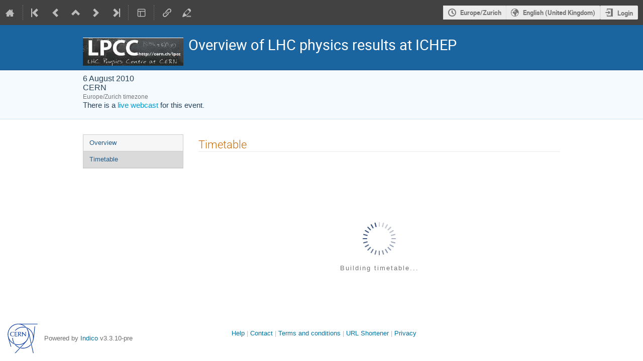

--- FILE ---
content_type: application/javascript
request_url: https://indico.cern.ch/dist/js/jquery.89f92276.bundle.js
body_size: 895105
content:
(globalThis.webpackChunk=globalThis.webpackChunk||[]).push([[8881,6495,1204,4309,2162,7269,5413,6961,8736,5718,9902,8392,9577,386,4354,9515,3661,4199],{75112:(e,t,i)=>{"use strict";i(69229),i(49360),i(13280),i(56786),i(58505),i(1253),i(76507),i(1132),i(81684),i(60746),i(32903),i(90434),i(52519),i(66232),i(23435),i(42534),i(88819),i(44948),i(94924),i(505),i(56184),i(67495),i(77309),i(24061),i(85655),i(85840),i(51833),i(66937),i(41322),i(3220),i(90262),i(69849),i(93391);var n=i(55588),o=i.n(n),r=(i(20924),i(50814),i(61694),i(637)),s=i.n(r);!function(e){e.fn.ajaxCheckbox=function(t){function i(e,i){const n=t[e];return s().isFunction(n)?n.call(i):n}return t=e.extend({sendData:!0,method:null,href:null},t),this.on("click",(function(n){n.preventDefault();const o=this,r=e(this),s=this.checked,a=s?r.data("confirmEnable"):r.data("confirmDisable");(a?confirmPrompt(a):e.Deferred().resolve()).then((()=>{r.prop("checked",s).prop("disabled",!0);const n=t.sendData?{enabled:s?"1":"0"}:null;e.ajax({url:i("href",o)||r.data("href"),method:i("method",o)||r.data("method")||"POST",dataType:"json",data:n,complete(){r.prop("disabled",!1)},error(e){handleAjaxError(e),r.prop("checked",!s)},success(e){r.prop("checked",e.enabled).trigger("ajaxCheckbox:changed",[e.enabled,e]),handleFlashes(e,!0,r)}})}))}))}}(jQuery);var a=i(25584);!function(e){e.widget("indico.ajaxqbubble",{options:{qBubbleOptions:{position:{effect:!1},content:{text:e("<span>",{text:a.$T.gettext("Loading...")})}},url:null,method:"GET",cache:!1,success:null,onClose:null,qtipConstructor:null},_create(){const t=this,i=s().pick(t.options,"qBubbleOptions").qBubbleOptions,n=s().omit(t.options,"qBubbleOptions");let o=null;const r=e.extend(!0,{},i,{events:{show(r,s){e.ajax(e.extend(!0,{},n,{complete:IndicoUI.Dialogs.Util.progress(),error:handleAjaxError,success(i,r,a){e.isFunction(n.success)&&n.success.call(t.element,i);let l=a.getResponseHeader("X-Indico-URL");function c(i){i&&(s.set("content.text",function(i){let n;return initForms(i),i.ajaxForm({url:i.attr("action")||l,method:"POST",error:handleAjaxError,beforeSubmit(){n=IndicoUI.Dialogs.Util.progress()},complete(){n()},success(i){i.success?(t.element.next(".label").text(i.new_value),o=i,s.hide(!0)):(c(i),showFormErrors(e(`#qtip-${s.id}-content`)))}})}(e(i.html).find("form").addBack("form"))),i.js&&e("body").append(i.js))}l&&(l=l.replace(/&_=\d+/,"").replace(/\?_=\d+$/,"").replace(/\?_=\d+&/,"?")),c(i)}})),i.events&&i.events.show&&i.events.show(r,s)},hide(n,r){const s=n.originalEvent;return t.options.onClose&&t.options.onClose(o),o=null,(!s||!e(s.target).closest("#ui-datepicker-div").length)&&(i.events&&i.events.hide&&i.events.hide(n,r),!0)},hidden(e,t){t.get("content.text").remove(),i.events&&i.events.hidden&&i.events.hidden(e,t)}}});t.options.qtipConstructor?t.options.qtipConstructor(t.element,r):t.element.qbubble(r)}})}(jQuery);var l=i(90013),c=i(89991).Ay;!function(e){e.widget("indico.categorynavigator",{options:{category:0,actionButtonText:a.$T.gettext("Select"),confirmation:!1,emptyCategoryText:a.$T.gettext("This category doesn't contain any subcategory"),openInDialog:!1,dialogTitle:a.$T.gettext("Select a category"),dialogSubtitle:null,actionOn:{categoriesWithoutEventProposalRights:{disabled:!1,message:a.$T.gettext("Not possible for categories where you cannot propose events")},categoriesWithoutEventProposalOrCreationRights:{disabled:!1,message:a.$T.gettext("Not possible for categories where you cannot propose/create events")},categoriesWithoutEventCreationRights:{disabled:!1,message:a.$T.gettext("Not possible for categories where you cannot create events")},categoriesWithoutCategoryManagementRights:{disabled:!1,message:a.$T.gettext("Not possible for categories where you are not a manager")},categoriesDescendingFrom:{disabled:!1,ids:[],message:a.$T.gettext('Not possible for categories descending from category "{0}"')},categories:{disabled:!1,message:a.$T.gettext("Not possible for this category"),ids:[],groups:[]}},onAction(){}},_categories:{},_subcategories:{},_searchResultData:{},_currentCategoryRequest:null,_currentSearchRequest:null,_create(){const e=this;c.isObject(e.options.category)?(e._fillCache(e.options.category),e._categoryId=e.options.category.category.id):e._categoryId=e.options.category||0,e.options.openInDialog?e._createInDialog():e._createInline()},_createInline(){const e=this;e.element.addClass("categorynav"),e._createList(),e._createSearchField(),e._createBindings(),e.goToCategory(e._categoryId)},_createInDialog(){const t=this,i=e("<div>",{class:"categorynav-dialog-content"});ajaxDialog({title:t.options.dialogTitle,subtitle:t.options.dialogSubtitle,content:i[0].outerHTML,closeButton:!0,fullyModal:!0,onOpen(e){t.element=e.contentContainer.children(".categorynav-dialog-content"),t.dialog=e,t._createInline()}})},_createList(){const t=this;t.$category=e("<div>"),t.$categoryTree=e("<ul>",{class:"group-list"}),t.$categoryResultsList=e("<ul>",{class:"group-list search-results-list"}),t.$categoryResultsInfo=e("<div>",{class:"search-result-info"}),t.$spinner=e("<div>",{class:"spinner-wrapper"}).append(e("<div>",{class:"i-spinner"})),t.$placeholderEmpty=e("<div>",{class:"placeholder"}),t.$placeholderNoResults=e("<div>",{class:"placeholder"}),t.$categoryList=e("<div>",{class:"category-list"}).append(t.$category).append(t.$categoryTree).append(t.$categoryResultsInfo).append(t.$categoryResultsList).append(t.$spinner).append(t.$placeholderEmpty).append(t.$placeholderNoResults),t._toggleSearchResultsView(!1),t.element.append(t.$categoryList)},_createSearchField(){const t=this;t.$searchInput=e("<input>",{type:"search",placeholder:a.$T.gettext("Search")}),t.element.prepend(t.$searchInput),t.$searchInput.realtimefilter({wait:500,callback(e){e?t.searchCategories(e):t._clearSearch()}})},_createBindings(){const t=this;t.element.on("click",".js-action",(function(i){const n=e(this);i.stopPropagation(),n.hasClass("disabled")||t._onAction(n.data("categoryId"))})),t.element.on("click",".js-go-to",(function(i){const n=e(this).data("categoryId");t.goToCategory(n),i.preventDefault()})),t.element.on("click",".js-navigate-up",(function(){const i=e(this).data("parentId");t.goToCategory(i)})),t.element.on("click",".js-search",(()=>{t.$searchInput.focus(),t.$searchInput.effect("highlight",{color:l.A.highlight})})),t.element.on("click",".js-clear-search",(()=>{t._clearSearch()}))},_buildBreadcrumbs(t,i){const n=e("<ul>",{class:"breadcrumbs"}),o=i?"<a>":"<span>";return c.each(t,((t,r)=>{const s=e("<li>"),l=e(o,{text:t.title,"data-category-id":t.id}).toggleClass("js-go-to",i);0===r&&s.text(`${a.$T.gettext("in")} `),i&&(l.attr("href",""),l.attr("title",a.$T.gettext("Go to: {0}".format(t.title)))),n.append(s.append(l))})),n},_buildCategory(t,i,n,o){const r=this,s=e(i?"<li>":"<div>",{class:`item ${i?"subcategory":"current-category"}`,id:`category-${t.id}`}),l=e("<div>",{class:"title-wrapper"});let c;l.append(e("<span>",{class:"title",text:t.title})),n&&t.parent_path.length&&(c=r._buildBreadcrumbs(t.parent_path,o),l.append(c)),s.append(e("<div>",{class:"icon-wrapper"})),s.append(l),s.append(r._buildSidePanel(t,i));const u=e("<span>",{class:"protection",title:a.$T.gettext("This category is protected")}).toggleClass("icon-shield",t.is_protected);if(i){const t=e("<div>",{class:"protection-wrapper"}).append(u);l.before(t)}else t.is_protected&&c?.before(u);return s},_buildCurrentCategory(e){return this._buildCategory(e,!1,!0,!0)},_buildSubcategory(e,t){const i=this._buildCategory(e,!0,t,!1);return e.can_access&&(i.addClass("can-access js-go-to"),i.data("categoryId",e.id)),i},_buildSidePanel(t,i){const n=e("<div>",{class:"button-wrapper"}),o=e("<span>",{class:"action-button js-action",text:this.options.actionButtonText,"data-category-id":t.id});n.append(e("<div>").append(o));const r=this._canActOn(t,!0);if(r.allowed||o.addClass("disabled").attr("title",r.message),!i&&t.parent_path&&t.parent_path.length){const i=c.last(t.parent_path),o=e("<a>",{class:"icon-arrow-up navigate-up js-navigate-up",title:a.$T.gettext("Go to parent: {0}".format(i.title)),"data-parent-id":i.id});n.append(o)}if(i){const i=a.$T.ngettext("{0} category","{0} categories",t.deep_category_count).format(t.deep_category_count),o=a.$T.ngettext("{0} event","{0} events",t.deep_event_count).format(t.deep_event_count),r=e("<div>",{class:"stats icon-list",title:`${i} | ${o}`}),s=e("<span>",{class:"categories-count",text:t.deep_category_count}),l=e("<span>",{class:"events-count",text:t.deep_event_count}),c=e("<span>",{class:"stats-separator",text:" | "});r.append(s).append(c).append(l),n.append(r)}return n},_buildPlaceholder(t){const i=this,n=e("<div>").append(e("<div>",{class:"placeholder-text",text:i.options.emptyCategoryText})),o=c.last(t.parent_path),r=i.options.actionButtonText.toLowerCase();let s;return t.parent_path.length?s=i._canActOn(t)?a.$T.gettext('You can <a class="js-action" data-category-id="{0}">{1}</a> this one, <a class="js-navigate-up" data-parent-id="{2}">navigate up</a> or <a class="js-search">search</a>.').format(t.id,r,o.id):a.$T.gettext('You can <a class="js-navigate-up" data-parent-id="{2}">navigate up</a> or <a class="js-search">search</a>.').format(t.id,r,o.id):i._canActOn(t)&&(s=a.$T.gettext('You can only <a class="js-action" data-category-id="{0}">{1}</a> this one.').format(t.id,r)),n.append(e("<div>",{html:s})),n},_buildNoResultsPlaceholder:()=>e("<div>").append(e("<div>",{class:"placeholder-text",text:a.$T.gettext("Your search doesn't match any category")})).append(e("<div>",{html:a.$T.gettext('You can <a class="js-search">modify</a> or <a class="js-clear-search">clear</a> your search.')})),_ellipsizeBreadcrumbs(t){const i=t.find(".breadcrumbs"),n=t.find(".title-wrapper").width(),o=e("<li>",{class:"ellipsis"});if(n)for(;i.outerWidth()>=n;){const e=i.children(":not(.ellipsis)"),t=Math.floor(e.length/2);e.eq(t).replaceWith(o)}},_highlightQuery(t,i){const n=i.find(".title"),o=n.text(),r=o.toLowerCase().search(t.toLowerCase()),s=r+t.length,a=e("<span />").text(o.substring(0,r)),l=e("<strong />").text(o.substring(r,s)),c=e("<span />").text(o.substring(s));n.empty().append(a,l,c)},_renderCurrentCategory(e){const t=this,i=t._buildCurrentCategory(e);t.$category.replaceWith(i),t.$category=i,t._ellipsizeBreadcrumbs(t.$category)},_renderCategoryTree(e,t){const i=this;c.each(e,(e=>{i.$categoryTree.append(i._buildSubcategory(e))})),e.length||i.$placeholderEmpty.html(i._buildPlaceholder(t)),i._postRenderList()},_renderSearchResults(t,i){const n=this;n.$category.hide(),n.$categoryResultsList.empty(),n._toggleSearchResultsView(!0),c.each(t,(t=>{const o=n._buildSubcategory(t,!0);t.is_favorite?o.find(".icon-wrapper").append(e("<i>",{class:"icon-star",title:a.$T.gettext("In favorite categories")})):o.find(".icon-wrapper").append(e("<i>",{class:"icon-search",title:a.$T.gettext("Search result")})),n._highlightQuery(i,o),n.$categoryResultsList.append(o),n._ellipsizeBreadcrumbs(o)})),t.length?n.$placeholderNoResults.empty():n.$placeholderNoResults.html(n._buildNoResultsPlaceholder()),n._postRenderList()},_renderSearchResultInfo(t,i){const n=e("<span>",{class:"result-stats",text:i?a.$T.gettext("Displaying {0} out of {1} results.").format(t,i):a.$T.gettext("There are no results.")});i===t&&i||n.text(`${n.text()} ${(0,a.$T)("Make the search more specific for more accurate results")}`);const o=e("<a>",{class:"clear js-clear-search",text:a.$T.gettext("Clear search")});this.$categoryResultsInfo.empty(),this.$categoryResultsInfo.append(n).append(o).show()},_postRenderList(){const e=this;let t=0;const i=e.$categoryList.find(".item:not(.hiding) .stats:visible");i.each((function(){const e=this.getBoundingClientRect().width;e>t&&(t=e)})),i.width(Math.ceil(t));const n=!!e.$categoryTree.find(".icon-shield").length;e.$categoryTree.toggleClass("with-protected",n),e.$categoryTree.scrollTop(0)},_getCurrentCategory(t){const i=this,n=e.Deferred();function o(){n.resolve(i._categories[t])}return i._categories[t]?c.defer(o):i._fetchCategory(t,o),n.promise()},_getCategoryTree(t){const i=this,n=e.Deferred();function o(){const e=[];c.each(i._subcategories[t],(t=>{e.push(i._categories[t])})),n.resolve(e,i._categories[t])}return i._subcategories[t]?c.defer(o):i._fetchCategory(t,o),n.promise()},_getSearchResults(t){const i=this,n=e.Deferred();function o(){n.resolve(i._searchResultData[t],t)}return i._searchResultData[t]?c.defer(o):i._fetchSearchResults(t,o),n.promise()},_fetchCategory(t,i){const n=this;n._currentCategoryRequest&&n._currentCategoryRequest.categoryId===t?n._currentCategoryRequest.then(i):(n._currentCategoryRequest=e.ajax({url:build_url(Indico.Urls.Categories.info,{category_id:t}),dataType:"json",beforeSend(){n._toggleLoading(!0,!0)},complete(){n._toggleLoading(!1,!0),n._currentCategoryRequest=null},error(e){403!==e.status&&handleAjaxError(e)},success(e){e&&n._isInDOM()&&(n._fillCache(e),i())}}),n._currentCategoryRequest.categoryId=t)},_fetchReachableCategories(t){const i=this;e.ajax({url:build_url(Indico.Urls.Categories.infoFrom,{category_id:t}),method:"POST",dataType:"json",contentType:"application/json",data:JSON.stringify({exclude:Object.keys(i._subcategories).map((e=>+e))}),success(e){e&&e.categories.forEach((e=>{i._fillCache(e)}))}})},_fetchSearchResults(t,i){const n=this;n._currentSearchRequest=e.ajax({url:build_url(Indico.Urls.Categories.search),data:{q:t},beforeSend(){null!==n._currentSearchRequest&&n._currentSearchRequest.abort(),n._toggleLoading(!0)},complete(){n._toggleLoading(!1)},error(e){"abort"!==e.statusText&&handleAjaxError(e)},success(e){e&&n._isInDOM()&&(!function(e){n._searchResultData[t]=e,e.categories.forEach(n._fillSingleCategoryCache.bind(n))}(e),i())}})},_fillCache(e){const t=this;t._categories[e.category.id]=c.omit(e.category,"subcategories"),t._subcategories[e.category.id]=c.pluck(e.subcategories,"id"),c.each(e.subcategories,t._fillSingleCategoryCache.bind(t)),c.each(e.supercategories,t._fillSingleCategoryCache.bind(t))},_fillSingleCategoryCache(t){this._categories[t.id]=e.extend(this._categories[t.id],t)},_clearSearch(){const e=this;null!==e._currentSearchRequest&&e._currentSearchRequest.abort(),e.$category.show(),e.$searchInput.realtimefilter("clear"),e._toggleSearchResultsView(!1),e.$placeholderNoResults.empty(),e._toggleTreeView(!0)},_onAction(t){const i=this;function n(){let n=i.options.onAction(i._categories[t]);void 0===n&&(n=e.Deferred().resolve()),n.then((()=>{i.dialog&&i.dialog.close()}))}if(i.options.confirmation){const e=a.$T.gettext('You selected category "{0}". Are you sure you want to proceed?').format(i._categories[t].title);confirmPrompt(e,a.$T.gettext("Confirm action")).then(n)}else n()},_canActOn(e,t){const i=this;let n={allowed:!0,message:""};const o=i._canActOnCategories(e,!0),r=i._canActOnCategoriesDescendingFrom(e,!0),s=i._canActOnCategoriesWithoutEventCreationRights(e,!0),a=i._canActOnCategoriesWithoutCategoryManagementRights(e,!0),l=i._canActOnCategoriesWithoutEventProposalRights(e,!0),c=i._canActOnCategoriesWithoutEventProposalOrCreationRights(e,!0);return o.allowed?r.allowed?s.allowed?a.allowed?l.allowed?c.allowed||(n=c):n=l:n=a:n=s:n=r:n=o,t?n:n.allowed},_canActOnCategoriesWithoutEventCreationRights(e,t){const i={allowed:!0,message:""},n=this.options.actionOn.categoriesWithoutEventCreationRights;return n.disabled&&!e.can_create_events&&(i.allowed=!1,i.message=n.message),t?i:i.allowed},_canActOnCategoriesWithoutCategoryManagementRights(e,t){const i={allowed:!0,message:""},n=this.options.actionOn.categoriesWithoutCategoryManagementRights;return n.disabled&&!e.can_manage&&(i.allowed=!1,i.message=n.message),t?i:i.allowed},_canActOnCategoriesWithoutEventProposalRights(e,t){const i={allowed:!0,message:""},n=this.options.actionOn.categoriesWithoutEventProposalRights;return n.disabled&&!e.can_propose_events&&(i.allowed=!1,i.message=n.message),t?i:i.allowed},_canActOnCategoriesWithoutEventProposalOrCreationRights(e,t){const i={allowed:!0,message:""},n=this.options.actionOn.categoriesWithoutEventProposalOrCreationRights;return!n.disabled||e.can_propose_events||e.can_create_events||(i.allowed=!1,i.message=n.message),t?i:i.allowed},_canActOnCategoriesDescendingFrom(e,t){const i=this,n={allowed:!0,message:""},o=i.options.actionOn.categoriesDescendingFrom;if(o.disabled){let t;const r=c.pluck(e.parent_path,"id").reverse(),s=o.ids;for(const e in r)if(t=r[e],s.includes(t)){n.allowed=!1,n.message=o.message.format(i._categories[t].title);break}}return t?n:n.allowed},_canActOnCategories(e,t){const i={allowed:!0,message:""},n=this.options.actionOn.categories;if(n.disabled)if(n.ids.includes(e.id))i.allowed=!1,i.message=n.message;else for(const t in n.groups){const o=n.groups[t];if(o.ids.includes(e.id)){i.allowed=!1,i.message=o.message;break}}return t?i:i.allowed},_toggleLoading(e,t){const i=this;i.$categoryList.toggleClass("loading",e),t&&i.element.find("input").prop("disabled",e)},_toggleTreeView(e){const t=this;t.$category.toggle(e),t.$categoryTree.toggle(e),t.$placeholderEmpty.toggleClass("hidden",!e)},_toggleSearchResultsView(e){this.$categoryResultsInfo.toggle(e),this.$categoryResultsList.toggle(e)},_isInDOM(){return e.contains(document,this.element[0])},goToCategory(e){const t=this;function i(){t._clearSearch(),t.$categoryTree.empty(),t._getCurrentCategory(e).then(t._renderCurrentCategory.bind(t)),t._getCategoryTree(e).then(t._renderCategoryTree.bind(t)),t._fetchReachableCategories(e)}t.$placeholderEmpty.empty(),t.$categoryTree.is(":empty")?i():t.$categoryTree.slideUp(300,i)},searchCategories(e){const t=this;e.length<3||(t._toggleTreeView(!1),t._toggleSearchResultsView(!1),t._getSearchResults(e).then(((e,i)=>{t._renderSearchResultInfo(e.categories.length,e.total_count),t._renderSearchResults(e.categories,i)})))}})}(jQuery);i(99972),i(76632),i(1205);var u=i(24720);!function(e){e.widget("indico.itempicker",{options:{onSelect:null,checkedItemIcon:"icon-checkmark",uncheckedItemIcon:"icon-stop",items:null,footerElements:null,containerClasses:"",filterPlaceholder:a.$T.gettext("Type to filter...")},_create(){this.selectedItem=null,this._createItemsDict(this.options.items||this.element.data("items")||[]);const e=this._createQbubbleContent(this.itemsDict);this.element.qbubble({prerender:!0,show:{ready:!0},content:{text:e},style:{classes:"item-picker-qbubble {0}".format(this.options.containerClasses)},position:{my:"right top",at:"left top"},events:{show:this._filter(e)}})},_filter(t){s().defer((()=>{function i(){const t=e(this),i=t.val().trim().toLowerCase();t.closest(".dropdown-container").find(".dropdown-item").each((function(){const t=e(this),n=-1!==t.data("filter").toLowerCase().indexOf(i);t.toggle(n)}))}t.find(".filter-input").clearableinput({onInput:i,onClear:i,focusOnStart:!0}).focus()}))},_destroy(){self.element.qbubble("destroy")},_createItemsDict(t){const i=this;this.itemsDict={},e.each(t,((e,t)=>{i.itemsDict[t.id]={data:t,elem:null}}))},_createQbubbleContent(t){const i=this,n=e("<div>",{class:"dropdown-container"}),o=e("<div>",{class:"dropdown-filter-wrapper"}),r=e("<input>",{type:"text",class:"filter-input",attr:{placeholder:i.options.filterPlaceholder}}),s=e("<div>",{class:"dropdown-items-container"});return o.append(r),n.append(o),e.each(t,((t,n)=>{const o=+t==+i.element.data("selected-item-id"),r=n.data,a=e("<span>",{class:`item-icon ${i.options.uncheckedItemIcon}`}),l=n.elem=e("<div>",{class:"dropdown-item",data:{filter:r.title,id:t},on:{click(){i.hide(),i.selectedItem&&+t==+i.selectedItem.id?i._handleSelect(l,null,r):i._handleSelect(l,r,i.selectedItem)}}});r.colors&&a.css("color",`#${r.colors.background}`),l.append(e("<span>",{class:`${i.options.checkedItemIcon} active-item-icon`})),l.append(a).append(e("<span>",{class:"item-title",text:r.title})),s.append(l),o&&i._selectItem(l,r)})),n.append(s),this._sortItems(s),i.options.footerElements&&i._appendFooterItems(n),n},updateItemList(e){this._createItemsDict(e);const t=this._createQbubbleContent(this.itemsDict);this.element.qbubble("option","content.text",t),this.element.qbubble("option","show",this._filter(t))},selectItem(e){const t=null!==e?this.itemsDict[e].data:null,i=this.itemsDict[null!==e?e:this.selectedItem.id].elem;this._handleSelect(i,t,this.selectedItem)},hide(){this.element.qbubble("hide")},_handleSelect(t,i,n){let o;const r=this;return e.isFunction(r.options.onSelect)&&(o=r.options.onSelect.call(r.element,i,n)),void 0===o&&(o=e.Deferred().resolve()),o.then((()=>{i?r._selectItem(t,i):r._deselectItem(t)}))},_selectItem(e,t){const i=e.closest(".dropdown-items-container");i.find(".dropdown-item").css("background","").removeClass("active"),i.find(".item-title").css("color",""),e.addClass("active"),t.colors&&(e.css("background",`#${this._increaseBrightness(t.colors.background,50)}`),e.find(".item-title").css("color",`#${this._getContrastYIQ(t.colors.background)}`)),this.selectedItem=t,this._sortItems(i)},_sortItems(t){const i=this;t.find(".dropdown-item").detach().sort(((t,n)=>{const o=e(t),r=e(n);return i.selectedItem&&+o.data("id")==+i.selectedItem.id?-1:i.selectedItem&&+r.data("id")==+i.selectedItem.id?1:(0,u.v)(o.text().toLowerCase(),r.text().toLowerCase())})).appendTo(t)},_deselectItem(e){this.selectedItem=null,e.css("background","").removeClass("active").find(".item-title").css("color",""),this._sortItems(e.closest(".dropdown-items-container"))},_increaseBrightness(e,t){3===(e=e.trim().replace(/^#/,"")).length&&(e=e.replace(/(.)/g,"$1$1"));const i=parseInt(e.substr(0,2),16),n=parseInt(e.substr(2,2),16),o=parseInt(e.substr(4,2),16);return(0|256+i+(256-i)*t/100).toString(16).slice(1)+(0|256+n+(256-n)*t/100).toString(16).slice(1)+(0|256+o+(256-o)*t/100).toString(16).slice(1)},_getContrastYIQ:e=>(299*parseInt(e.substr(0,2),16)+587*parseInt(e.substr(2,2),16)+114*parseInt(e.substr(4,2),16))/1e3>=128?"000":"FFF",_appendFooterItems(t){const i=this,n=i.options.footerElements;t.append(e("<div>",{class:"divider"})),e.each(n,(function(){const n=this,o=e("<div>",{class:"action-row",text:n.title,on:{click(){i.hide(),e.isFunction(n.onClick)&&n.onClick.call(o,i.element)}}});t.append(o)}))}})}(jQuery),function(e){e.fn.hasCSS=function(e,t){return this.css(e)===t},e.fn.resettableRadioButtons=function(){const t=".resettable_radio_buttons",i=this.map((function(){const t=e(this).closest("label");return t.length?t[0]:this.id?e('label[for="{0}"]'.format(this.id))[0]:void 0})).get();return this.add.call(this,i).on("mousedown",(function(){const i=e(this),n=i.is("label")?document.getElementById(this.htmlFor):this;if(n.checked){const e=()=>{i.off(t)},o=()=>{s().defer((()=>{n.checked=!1})),i.off(t)};i.one(`mouseout${t}`,e),i.one(`mouseup${t}`,o)}})).end()},e.fn.copyURLTooltip=function(t,i="mouseleave"){const n=e("<div>",{class:"dialog-message"}).html(a.$T.gettext("You can copy the URL below using CTRL + C (&#8984; + C on OSX):")),o=e("<div>",{class:"clipboard-dialog",css:{display:"none"}}).append(n).append(e("<input>",{type:"text",readonly:!0,value:t}));return this.qtip({content:{text:o},position:{my:"top center",at:"bottom center"},hide:{event:i,fixed:!0,delay:700},show:{event:!1,ready:!0},events:{show(){const t=e(this);s().defer((()=>{t.find("input:text").focus().select()}))}}})},e.fn.focusFirstField=function(){return this.each((function(){const t=e(this);let i=t.find("[autofocus]");i.length||(i=t.find(":input:tabbable")),i.length||(i=t),i.eq(0).focus()}))};const t=e.datepicker._gotoToday;var i;e.extend(e.datepicker,{_gotoToday(i){const n=e(i);this._isDisabledDatepicker(n[0])||(s().bind(t,this)(i),this._setDateDatepicker(n,new Date),this._selectDate(i,this._getDateDatepicker(n)))}}),e.extend(e.ui,{sticky(t,i){let n,o;void 0!==i?(n=t,o=i):"string"==typeof t?(n=t,o={}):(n=null,o=t);const r={};e(window).scroll((t=>{e(n||".ui-follow-scroll").each((function(){const i=!(t=>{let i=t.data("original-offset");const n=e(window).scrollTop();return i||(i=t.offset(),t.data("original-offset",i)),n>i.top?(t.addClass("sticky-scrolling"),!1):(t.removeClass("sticky-scrolling"),!0)})(e(this));r[this]!==i&&(!1===i?o.normal.call(this,t):o.sticky.call(this,t),r[this]=i)}))}))}}),e.widget("indico.reset_resizable",e.ui.resizable,{widgetEventPrefix:"resize",_create(){this.element.data("ui-resizable",this),this._super()},resetContainment(){const t=this.containerElement,i=[];e(["Top","Right","Left","Bottom"]).each(((e,n)=>{i[e]=parseInt(t.css(`padding${n}`),10)||0})),this.containerSize={height:t.innerHeight()-i[3],width:t.innerWidth()-i[1]},this.parentData.width=this.containerSize.width,this.parentData.height=this.containerSize.height}}),e.widget("indico.super_draggable",e.ui.draggable,{widgetEventPrefix:"drag",_create(){this.element.data("ui-draggable",this),this._super()},_setContainment(t){this.helperProportions.width=t||e(this.element).width(),e.ui.draggable.prototype._setContainment.call(this)}}),e.widget("indico.super_droppable",e.ui.droppable,{widgetEventPrefix:"drop",_create(){this.element.data("ui-droppable",this),this._super()},disable(){const e=this.element.data("ui-droppable");return e.isover=0,e.isout=1,this._out(),this._setOption("disabled",!0)},enable(){return this._setOption("disabled",!1)}}),e.widget("indico.disabledElementWithTooltip",{options:{disabled:null,tooltip:null,tooltipClass:"tooltipError",elementClass:"ui-disabled-element"},_create(){null===this.options.disabled&&(this.options.disabled=!1),this.element.addClass(this.options.elementClass).wrap("<span/>");const t=this.element.closest("span");t.css({display:"inline-block",position:"relative"}),this.overlay=e("<div/>").css({position:"absolute",top:0,left:0,height:"100%",width:"100%"}).appendTo(t),this.overlay.qtip({content:{text:this.options.tooltip},position:{target:this.element}}),this._update()},_update(){this.element.prop("disabled","disabled"),this.overlay.toggle(this.options.disabled)},destroy(...t){this.element.hasClass(this.options.elementClass)&&(this.overlay.remove(),this.element.removeClass(this.options.elementClass).unwrap(),e.Widget.prototype.destroy.apply(this,t))},_setOption(t,i){"disabled"===t?(this.options.disabled=i,this._update()):e.Widget.prototype._setOption.call(this,t,i)}}),e.urlParam=function(e){const t=new RegExp(`[\\?&]${e}=([^&#]*)`).exec(window.location.href);return t&&t[1]||null},i=navigator.userAgent||navigator.vendor||window.opera,e.mobileBrowser=/(android|bb\d+|meego).+mobile|avantgo|bada\/|blackberry|blazer|compal|elaine|fennec|hiptop|iemobile|ip(hone|od)|iris|kindle|lge |maemo|midp|mmp|mobile.+firefox|netfront|opera m(ob|in)i|palm( os)?|phone|p(ixi|re)\/|plucker|pocket|psp|series(4|6)0|symbian|treo|up\.(browser|link)|vodafone|wap|windows ce|xda|xiino/i.test(i)||/1207|6310|6590|3gso|4thp|50[1-6]i|770s|802s|a wa|abac|ac(er|oo|s-)|ai(ko|rn)|al(av|ca|co)|amoi|an(ex|ny|yw)|aptu|ar(ch|go)|as(te|us)|attw|au(di|-m|r |s )|avan|be(ck|ll|nq)|bi(lb|rd)|bl(ac|az)|br(e|v)w|bumb|bw-(n|u)|c55\/|capi|ccwa|cdm-|cell|chtm|cldc|cmd-|co(mp|nd)|craw|da(it|ll|ng)|dbte|dc-s|devi|dica|dmob|do(c|p)o|ds(12|-d)|el(49|ai)|em(l2|ul)|er(ic|k0)|esl8|ez([4-7]0|os|wa|ze)|fetc|fly(-|_)|g1 u|g560|gene|gf-5|g-mo|go(\.w|od)|gr(ad|un)|haie|hcit|hd-(m|p|t)|hei-|hi(pt|ta)|hp( i|ip)|hs-c|ht(c(-| |_|a|g|p|s|t)|tp)|hu(aw|tc)|i-(20|go|ma)|i230|iac( |-|\/)|ibro|idea|ig01|ikom|im1k|inno|ipaq|iris|ja(t|v)a|jbro|jemu|jigs|kddi|keji|kgt( |\/)|klon|kpt |kwc-|kyo(c|k)|le(no|xi)|lg( g|\/(k|l|u)|50|54|-[a-w])|libw|lynx|m1-w|m3ga|m50\/|ma(te|ui|xo)|mc(01|21|ca)|m-cr|me(rc|ri)|mi(o8|oa|ts)|mmef|mo(01|02|bi|de|do|t(-| |o|v)|zz)|mt(50|p1|v )|mwbp|mywa|n10[0-2]|n20[2-3]|n30(0|2)|n50(0|2|5)|n7(0(0|1)|10)|ne((c|m)-|on|tf|wf|wg|wt)|nok(6|i)|nzph|o2im|op(ti|wv)|oran|owg1|p800|pan(a|d|t)|pdxg|pg(13|-([1-8]|c))|phil|pire|pl(ay|uc)|pn-2|po(ck|rt|se)|prox|psio|pt-g|qa-a|qc(07|12|21|32|60|-[2-7]|i-)|qtek|r380|r600|raks|rim9|ro(ve|zo)|s55\/|sa(ge|ma|mm|ms|ny|va)|sc(01|h-|oo|p-)|sdk\/|se(c(-|0|1)|47|mc|nd|ri)|sgh-|shar|sie(-|m)|sk-0|sl(45|id)|sm(al|ar|b3|it|t5)|so(ft|ny)|sp(01|h-|v-|v )|sy(01|mb)|t2(18|50)|t6(00|10|18)|ta(gt|lk)|tcl-|tdg-|tel(i|m)|tim-|t-mo|to(pl|sh)|ts(70|m-|m3|m5)|tx-9|up(\.b|g1|si)|utst|v400|v750|veri|vi(rg|te)|vk(40|5[0-3]|-v)|vm40|voda|vulc|vx(52|53|60|61|70|80|81|83|85|98)|w3c(-| )|webc|whit|wi(g |nc|nw)|wmlb|wonu|x700|yas-|your|zeto|zte-/i.test(i.substr(0,4))}(jQuery),function(e){function t(e,t,i){return e.splice(i,0,e.splice(t,1)[0]),e}e.widget("indico.multitextfield",{options:{fieldsCaption:"field",parameterManager:void 0,parameterType:"text",sortable:!1,valueField:void 0,fieldName:void 0},_create(){this.info=[],this.valueField=this.options.valueField,this.fieldName=this.options.fieldName,this.valueField&&(this.field=this.valueField,this.data=this.field.val()?JSON.parse(this.field.val()):[]),this.element.addClass("multi-text-fields"),this._createList(),this._handleEvents(),this._drawList()},destroy(){this.element.off("focusout click keyup propertychange paste"),this.element.removeClass("multi-text-fields"),this.list.remove()},_createList(){const i=this;i.list=e("<ul></ul>"),i.element.append(i.list),i.options.sortable&&i.list.sortable({axis:"y",containment:"parent",cursor:"move",distance:10,handle:".handle",items:"li:not(:last-child)",tolerance:"pointer",start(e,t){i.start_index=t.item.index(),t.item.find("input").blur()},update(e,n){t(i.info,i.start_index,n.item.index()),i.valueField&&(t(i.data,i.start_index,n.item.index()),i._updateValueField(i.data))}})},_handleEvents(){const t=this;t.element.on("focusout","input",(function(){t._updateField(this),t._drawNewItem()})),t.element.on("click","a",(function(i){i.preventDefault(),t._deleteItem(e(this).closest("li"))})),t.element.on("keyup propertychange paste input","input",(function(i){if("keyup"===i.type&&13===i.which&&(e(this).blur(),e(this).parent().next().find("input").focus()),t.valueField&&e(this).val().trim()){const i=t.data[e(this).parent().index()];t.data[e(this).parent().index()]=t._updateDataItem(e(this).val(),i),t._updateValueField(t.data)}""!==e(this).val()||e(this).prop("required")||t._deleteNewItem(e(this).closest("li")),t._drawNewItem()})),t.element.on("keydown","input",(function(i){if(27===i.which){i.stopPropagation();const n=t._getField(e(this).data("id")).value;e(this).val(n),e(this).blur(),e(this).trigger("propertychange")}}))},_drawList(){let e=0;const t=this,i=t.list;if(t._reinitList(),t.valueField)for(e=0;e<t.data.length;++e){const n={id:e,value:t.data[e][t.fieldName],required:!0};i.append(t._item(n)),t.info[e]=n}else for(e=0;e<t.info.length;++e)i.append(t._item(t.info[e]));t._drawNewItem()},_reinitList(){this.next_id=-1,this.new_item=void 0,this.list.find("li").each((function(){e(this).remove()}))},_drawNewItem(){void 0!==this.new_item&&""===this.new_item.find("input").val()||(this.new_item=this._item(this._addNewFieldInfo()),this.list.append(this.new_item),this.element.scrollTop(this.element[0].scrollHeight),this._scrollFix())},_deleteNewItem(e){e.next()[0]===this.new_item[0]&&(this.valueField&&(this.data.splice(e.index(),1),this._updateValueField(this.data)),this._deleteNewFieldInfo(),this.new_item.remove(),this.new_item=e,this._removeFieldFromPM(e.find("input")),this._scrollFix())},_deleteItem(e){if(e[0]!==this.new_item[0]){this.valueField&&(this.data.splice(e.index(),1),this._updateValueField(this.data));const t=e.find("input").data("id"),i=this._getFieldIndex(t);this.info.splice(i,1),this._removeFieldFromPM(e.find("input")),e.remove(),this._scrollFix()}},_addNewFieldInfo(){const e={id:this._nextId(),value:""};return this.info.push(e),e},_deleteNewFieldInfo(){this._prevId(),this.info.pop()},_getField(e){for(let t=0;t<this.info.length;++t)if(this.info[t].id===e)return this.info[t]},_getFieldIndex(e){for(let t=0;t<this.info.length;++t)if(this.info[t].id===e)return t},_addFieldToPM(e){if(void 0!==this.options.parameterManager){const t=this.options.parameterType;this.options.parameterManager.remove(e),this.options.parameterManager.add(e,t,!1)}},_removeFieldFromPM(e){void 0!==this.options.parameterManager&&this.options.parameterManager.remove(e)},_item(t){const i=(t=t||this._addNewFieldInfo()).id,n=t.value,o=t.required?"":a.$T.gettext("Type to add {0}").format(this.options.fieldsCaption),r=e("<li></li>");this.options.sortable&&r.append(e("<span class='handle'></span>"));const s=e("<input>",{type:"text",required:t.required,data:{id:i},value:n,placeholder:o});return this._validateValue(s),r.append(s),r.append(e("<a>",{class:"i-button-remove icon-remove",title:(0,a.$T)("Delete"),href:"#",tabindex:"-1"})),r.find("a.i-button-remove").qtip({position:{at:"top center",my:"bottom center",target:r.find("a")},hide:{event:"mouseleave"}}),r},_updateField(t){if(""!==(t=e(t)).val()||t.prop("required"))this._getField(t.data("id")).value=t.val(),this._addFieldToPM(t);else{const e=t.closest("li");this._deleteItem(e)}},_nextId(){return this.next_id--},_prevId(){return 0===this.next_id?this.next_id:this.next_id++},_scrollFix(){this.element[0].clientHeight+1<this.element[0].scrollHeight?this.element.find("input").addClass("width-scrolling"):this.element.find("input").removeClass("width-scrolling")},getInfo(){return this.info.slice().splice(0,this.info.length-1)},setInfo(e){this.info=e,this._drawList()},_updateValueField(e){this.field.val(JSON.stringify(e)).trigger("change"),this.data=e},_updateDataItem(e,t){return t||(t={}),t[this.fieldName]=e,t},_validateValue(e){"setCustomValidity"in e[0]&&e.on("change input",(()=>{!e.val()||e.val().trim()?e[0].setCustomValidity(""):e[0].setCustomValidity((0,a.$T)("Empty values are not allowed."))}))}})}(jQuery);i(62617),i(35804),i(91113),i(25776),i(66293);!function(e){e.widget("indico.realtimefilter",{options:{callback(){},validation:()=>!0,clearable:!0,disableenter:!0,emptyvalue:"",invalidclass:"invalid",wait:250},_create(){const t=this,i=t.element,n=t.options;i.typeWatch({callback(){t._callback()},wait:n.wait,highlight:!1,captureLength:0}),n.clearable&&i.clearableinput({onClear(){t._callback()},emptyvalue:n.emptyvalue}),i.on("cut paste",(()=>{t._delayedCallback()})),i.on("focusout",(function(){""===e(this).val()&&e(this).val(n.emptyvalue)})),n.disableenter&&i.on("keydown",(e=>{"Enter"===e.key&&e.preventDefault()}))},_callback(){const e=this.element,t=this.options;t.validation(e)?(e.removeClass(t.invalidclass),t.callback(e.val().trim())):e.addClass(t.invalidclass)},_delayedCallback(){const e=this;setTimeout((()=>{e._callback()}),e.options.wait)},clear(){this.setValue("")},setValue(e){const t=this;t.options.clearable?t.element.clearableinput("setValue",e):t.element.val(e),t.element.trigger("input")},update(e){const t=this;e?t._delayedCallback():t._callback()},validate(){return this.options.validation(this.element)}})}(jQuery),function(e){function t(t,i){return t.$element.find(".rule-condition").filter((function(){return e(this).attr("data-condition")===i}))}e.widget("indico.rulelistwidget",{options:{containerElement:null,conditionChoices:{},conditionTypes:[]},_renderRuleCondition(t,i){const n=this,o=e("<select>").append(i.options.map((t=>{const i=t[1],n=t[0];return e("<option>",{value:n}).text(i)}))).on("change",(function(){n._optionSelected(t,i,e(this).val()),n.element.trigger("change")}));if(i.required){const t=e("<option>",{value:"",text:a.$T.gettext("Select an option")});o.prepend(t).val(""),t.prop("disabled",!0)}const r=e("<div>",{class:"rule-condition"}).attr("data-condition",i.value);return i.labelText&&r.append(e("<label>").text(i.labelText)),r.append(o)},_optionSelected(e,t,i){e.rule[t.value]=function(e){if(""===e)return[];{const t=parseInt(e,10);return[isNaN(t)?e:t]}}(i),this._checkConditionIncompatibility(e),this.element.trigger("change")},_onChange(){this.ruleData.forEach((e=>{Object.keys(e).forEach((t=>{s().isEqual(e[t],["*"])&&delete e[t]}))})),this.element.val(JSON.stringify(this.ruleData))},_checkConditionIncompatibility(i){i.$element.find(".rule-condition").show(),this.conditionSpec.forEach((n=>{const o=t(i,n.value),r=o.find("select").val();if(n.compatibleWith){const t=n.compatibleWith[r];i.$element.find(".rule-condition").each((function(){const n=e(this),r=n.data("condition");this!==o.get(0)&&(t?.includes(r)?n.show():(n.hide(),delete i.rule[r]))}))}}))},_setConditionOption(e,i,n){const o=t(e,i).find("select");var r;this.options.conditionChoices[i].required||void 0!==n||(n=this.options.conditionChoices[i].options[0][0]),void 0!==n&&o.val(0===(r=n).length?"":r[0])},_checkPlaceholder(){this.options.containerElement.find(".no-rules-placeholder").toggle(!this.ruleData.length)},_addRule(t,i){const n=this,o={$element:e("<li>",{class:"rule"}),rule:i},r=e("<a>",{class:"i-link icon-remove rule-remove-button"});o.$element.append(this.conditionSpec.map((e=>n._renderRuleCondition(o,e))),r).appendTo(t),o.$element.data("ruleContext",o),this.conditionSpec.forEach((e=>{n._setConditionOption(o,e.value,i[e.value])})),this._checkConditionIncompatibility(o),this._checkPlaceholder(),this.element.trigger("change")},_removeRule(e){const t=e.data("ruleContext").rule;this.ruleData=s().without(this.ruleData,s().find(this.ruleData,s().partial(s().isEqual,t))),e.remove(),this._checkPlaceholder(),this.element.trigger("change")},_addNewRule(e){const t={};this.ruleData.push(t),this._addRule(e,t)},_create(){const t=this,i=this.options.containerElement,n=i.find(".js-add-new-rule"),o=this.options.containerElement.find(".rule-list");this.ruleData=JSON.parse(this.element.val()),this.conditionSpec=this.options.conditionTypes.map((e=>{const i=t.options.conditionChoices[e];return i.value=e,i})),n.on("click",(e=>{t._addNewRule(o),e.preventDefault()})),i.on("click",".rule-remove-button",(function(){const i=e(this).closest(".rule");t._removeRule(i)})),this.ruleData.forEach((e=>{t._addRule(o,e)})),this.element.on("change",this._onChange.bind(this))}})}(jQuery);i(24960),i(53450);var d=i(86326),h=i(35623),p=i(24406),f=i(98132);jQuery.widget("indico.trackrolewidget",{options:{containerElement:null,permissionsInfo:null,eventId:null,eventRoles:null,categoryRoles:null,searchToken:null},_updateValue(e,t){const i=JSON.parse(this.element.val());i[t]=e,this.element.val(JSON.stringify(i))},_renderACLField(e,t){const i=document.querySelector(`#track-roles-${e}`),n=d.createElement(f.UserSearchTokenContext.Provider,{value:this.options.searchToken},d.createElement(p.TrackACLField,{value:t,permissionInfo:this.options.permissionsInfo,eventId:this.options.eventId,eventRoles:this.options.eventRoles,categoryRoles:this.options.categoryRoles,scrollOnOpen:!0,onChange:t=>this._updateValue(t,e)}));h.render(n,i)},_create(){const e=JSON.parse(this.element.val());Object.entries(e).forEach((([e,t])=>{e="*"===e?"global":e,this._renderACLField(e,t)}))}}),window.setupButtonsBooleanWidget=function({fieldId:e,trueCaption:t,falseCaption:i,disabled:n}){h.render(d.createElement(p.WTFButtonsBooleanField,{checkboxId:`${e}-checkbox`,trueCaption:t,falseCaption:i,disabled:n}),document.getElementById(e))};i(20768);window.setupCaptchaWidget=function({containerId:e,fieldName:t,settings:i}){h.render(d.createElement(p.Captcha,{name:t,settings:i,wtf:!0}),document.getElementById(e))};i(34329);window.setupDateWidget=function(e){e=$.extend(!0,{fieldId:null,required:!1,disabled:!1,allowClear:!1,earliest:null,latest:null,linkedField:{id:null,notBefore:!1,notAfter:!1},disabledDays:null,disabledDates:null},e);const t=$(`#${e.fieldId}`);t.closest(".ui-dialog-content").css("overflow","inherit"),t.closest(".exclusivePopup").css("overflow","inherit"),h.render(d.createElement(p.WTFDateField,{dateId:`${e.fieldId}-datestorage`,required:e.required,disabled:e.disabled,allowClear:e.allowClear,earliest:e.earliest,latest:e.latest,linkedField:e.linkedField,disabledDays:e.disabledDays,disabledDates:e.disabledDates}),document.getElementById(e.fieldId))};var g=i(11052);window.setupDateTimeWidget=function(e){e=$.extend(!0,{fieldId:null,timezoneFieldId:null,timezone:null,defaultTime:null,locale:null,required:!1,disabled:!1,allowClear:!1,earliest:null,latest:null,linkedField:{id:null,notBefore:!1,notAfter:!1},disabledDays:null,disabledDates:null},e);const t=$(`#${e.fieldId}`);t.closest(".ui-dialog-content").css("overflow","inherit"),t.closest(".exclusivePopup").css("overflow","inherit"),h.render(d.createElement(p.WTFDateTimeField,{timeId:`${e.fieldId}-timestorage`,dateId:`${e.fieldId}-datestorage`,timezoneFieldId:e.timezoneFieldId,timezone:e.timezone,uses24HourFormat:(0,g.localeUses24HourTime)(e.locale.replace("_","-")),required:e.required,disabled:e.disabled,allowClear:e.allowClear,earliest:e.earliest,latest:e.latest,defaultTime:e.defaultTime,linkedField:e.linkedField,disabledDays:e.disabledDays,disabledDates:e.disabledDates}),document.getElementById(e.fieldId))},window.setupDurationWidget=function({fieldId:e,required:t,disabled:i}){const n=$(`#${e}`);n.closest(".ui-dialog-content").css("overflow","inherit"),n.closest(".exclusivePopup").css("overflow","inherit"),h.render(d.createElement(p.WTFDurationField,{timeId:`${e}-timestorage`,required:t,disabled:i}),document.getElementById(e))},window.setupTimeWidget=function({fieldId:e,required:t,disabled:i,locale:n}){const o=$(`#${e}`);o.closest(".ui-dialog-content").css("overflow","inherit"),o.closest(".exclusivePopup").css("overflow","inherit"),h.render(d.createElement(p.WTFTimeField,{timeId:`${e}-timestorage`,uses24HourFormat:(0,g.localeUses24HourTime)(n.replace("_","-")),required:t,disabled:i}),document.getElementById(e))},window.setupLinkListWidget=function({fieldId:e}){const t=`${e}-wrapper`;h.render(d.createElement(p.WTFLinkListField,{fieldId:e}),document.getElementById(t))};var m;i(92573);(m=window).setupLocationWidget=function(e){e=$.extend(!0,{fieldId:null,inheritanceAllowed:!1,venues:null,venueNames:null,venueMap:null,rooms:null,inheritedLocationData:null,parent:{type:"",title:""}},e);const t=$(`#${e.fieldId}`),i=t.closest(".form-field").find(".location-inheritance-field .info-helper"),n=$(`#location-venue-${e.fieldId}`),o=$(`#location-room-${e.fieldId}`),r=$(`#location-address-${e.fieldId}`),s=$(`#location-inheritance-${e.fieldId}`);let l=t.val()?JSON.parse(t.val()):{},c=null,u=0,d=0,h=!1,p=!1,f=!1,g=!1,v=!1,y=n.val(),b=o.val();function _(){r.val(l.address),o.val(l.room_name),n.val(l.venue_name),l.venue_id&&S(n,n.val()),l.room_id&&S(o,o.val()),e.inheritanceAllowed&&s.prop("checked",l.inheriting)}function w(s,c){if(!e.inheritanceAllowed)return;const u=a.$T.gettext("Using default location from: {0} ({1})").format(e.parent.title,e.parent.type),d=s?u:a.$T.gettext("Using custom location");i.attr("title",d),n.prop("disabled",s).toggleClass("disabled",s),o.prop("disabled",s).toggleClass("disabled",s),r.prop("disabled",s).toggleClass("disabled",s),t.closest(".i-location-field").toggleClass("disabled",s),l.inheriting=s,t.val(JSON.stringify(l)),null!==e.inheritedLocationData&&(c||(s?(l=$.extend({},e.inheritedLocationData),l.inheriting=!0,_()):(k(n),r.val(""),delete l.address),t.val(JSON.stringify(l)).trigger("change")))}function x(){delete l.room_id,delete l.room_name,o.val(""),o.siblings(".keyword-highlighter").removeClass("visible"),g=!0,T(o,"")}function k(e){e[0].id===n[0].id?(delete l.venue_id,delete l.venue_name,n.val(""),n.siblings(".keyword-highlighter").removeClass("visible"),v=!0,T(n,""),x()):e[0].id===o[0].id&&x()}function C(e,t){const i=e.siblings(".typeahead__result");i.css("top",`${e.outerHeight()}px`);let n=e.parent().find(".just-use-option");if(e.val()){if(!n.length){n=$("<div>",{class:"just-use-option"});const t=$("<a>").on("click",(()=>{e.trigger("typeahead:click-on-custom-option",{item_name:e.val()})}));n.append(t),i.append(n)}n.find("a").text(a.$T.gettext('Just use "{0}"').format(e.val()))}else n.remove();if(t)return t.find("li.typeahead__item").first().length?t.find("li.typeahead__item").first().addClass("active"):e.parent().find(".just-use-option").addClass("active"),t}function T(e,i){t.val(JSON.stringify(l)).trigger("change"),e[0].id===n[0].id?y=i:e[0].id===o[0].id&&(b=i)}function S(e,t){e.siblings(".keyword-highlighter").text(t).addClass("visible")}function D(e){return e?e.trim():""}function I(t,i){return e.rooms[i]?$.grep(e.rooms[i].data,(e=>e.name.toUpperCase()===t.toUpperCase())):[]}function E(e){e[0].id===n[0].id&&o.closest(".typeahead__container").hasClass("result")?o.trigger("typeahead:close-results-list"):e[0].id===o[0].id&&n.closest(".typeahead__container").hasClass("result")&&n.trigger("typeahead:close-results-list")}function A(e){e.on("keydown",(function(t){const i=$(this),r=i.parent(),s=r.parent().hasClass("result"),a=r.find(".active");("Tab"===t.key||"Enter"===t.key)&&a.length&&s?(f=!0,"Enter"===t.key&&t.preventDefault(),t.stopImmediatePropagation(),a.find("a").click()):"Tab"===t.key&&e.val()?t.stopImmediatePropagation():"Escape"===t.key&&(t.preventDefault(),t.stopImmediatePropagation(),c[0].id===n[0].id?(p=!0,n.val(y),l.venue_id&&S(n,y)):c[0].id===o[0].id&&(h=!0,o.val(b),l.room_id&&S(o,b)),i.trigger("typeahead:close-results-list"))}))}_(),e.inheritanceAllowed&&(s.on("click",(function(){w(this.checked)})),w(s.prop("checked"),!0)),n.typeahead({input:`#location-venue-${e.fieldId}`,source:e.venues,minLength:0,searchOnFocus:!0,resultContainer:`#${n.siblings(".typeahead__result").find(".results-list-container").attr("id")}`,template:'<span id="location-venue-{{id}}">{{name}}</span>',emptyTemplate:()=>" ",display:"name",hint:!0,cancelButton:!1,callback:{onInit(e){this.helper.cleanStringFromScript=e=>$("<span />").text(e).html(),this.query=this.rawQuery=e.val(),A(e)},onClickBefore(){p=!0},onClickAfter(e,t,i){n.trigger("typeahead:click-on-option",{item_name:i.name,venue_id:i.id})},onLayoutBuiltBefore:(e,t,i,n)=>C(e,n),onSearch(e,t){this.query=D(t)},onShowLayout(){E(this.node),n.siblings(".keyword-highlighter").removeClass("visible"),u=0},onHideLayout(t){const i=n.val();if(p||!t.val()||f)t.val()||k(n);else{const t=$.grep(e.venues.data,(e=>e.name.toUpperCase()===i.toUpperCase()));t.length?n.trigger("typeahead:click-on-option",{item_name:t[0].name,venue_id:t[0].id}):n.trigger("typeahead:click-on-custom-option",{item_name:i})}f=!1,p=!1},onResult(e,t,i,n){e.parent().find(".just-use-option").toggleClass("active",!n)}}}),o.typeahead({input:`#location-room-${e.fieldId}`,source:e.rooms,minLength:0,searchOnFocus:!0,group:!0,hint:!0,cancelButton:!1,maxItem:0,resultContainer:`#${o.siblings(".typeahead__result").find(".results-list-container").attr("id")}`,template:'<span id="location-room-{{id}}">{{name}}</span>',emptyTemplate:()=>" ",display:"name",callback:{onInit(e){this.helper.cleanStringFromScript=e=>$("<span />").text(e).html(),this.query=this.rawQuery=e.val(),A(e)},onClickBefore(){h=!0},onClickAfter(e,t,i){o.trigger("typeahead:click-on-option",i)},onLayoutBuiltBefore:(e,t,i,n)=>C(e,n),onSearch(e,t){this.query=D(t)},onShowLayout(){E(this.node),o.siblings(".keyword-highlighter").removeClass("visible"),u=0},onHideLayout(t){if(h||!t.val()||f)t.val()||k(o);else{let t=[];const i=n.val(),r=o.val();if(i)t=I(r,i);else for(let i=0;i<e.venueNames.length&&!t.length;i++)t=I(r,e.venueNames[i]);t.length?o.trigger("typeahead:click-on-option",t[0]):o.trigger("typeahead:click-on-custom-option",{item_name:r})}f=!1,h=!1},onResult(e,t,i,n){e.parent().find(".just-use-option").toggleClass("active",!n)}}}),n.on("typeahead:click-on-option",((t,i)=>{!function(t){const i=[t];for(let t=e.venueNames.length-1;t>=0;t--)i.includes(e.venueNames[t])||i.push(e.venueNames[t]);m.Typeahead[`#${o.get(0).id}`].options.groupOrder=i}(i.item_name),l.venue_id&&i.venue_id!==l.venue_id&&!i.room_id&&k(o),l.venue_name=i.item_name,l.venue_id=i.venue_id,T(n,i.item_name),S(n,i.item_name),n.attr("title",i.item_name)})).on("typeahead:click-on-custom-option",((e,t)=>{l.room_id&&k(o),delete l.venue_id,l.venue_name=t.item_name,T(n,t.item_name),n.val(t.item_name),p=!0,n.attr("title",t.item_name),n.focus(),n.trigger("typeahead:close-results-list")})),o.on("typeahead:click-on-option",((t,i)=>{!function(t){if(t.venue_id!==l.venue_id){v=!0;const i=t.group||e.venueMap[t.venue_id],o={item_name:i,venue_id:t.venue_id,room_id:t.id};n.val(i).trigger("typeahead:click-on-option",o)}}(i),l.room_id=i.id,l.room_name=i.name,T(o,i.name),S(o,i.name),o.attr("title",i.name)})).on("typeahead:click-on-custom-option",((e,t)=>{delete l.room_id,l.room_name=t.item_name,T(o,t.item_name),o.val(t.item_name),h=!0,o.attr("title",t.item_name),o.focus(),o.trigger("typeahead:close-results-list")})),$(`#${e.fieldId}-wrapper .i-location-input-field`).on("typeahead:close-results-list",(function(){m.Typeahead[`#${this.id}`].hideLayout()})).on("typeahead:open-results-list",(function(){m.Typeahead[`#${this.id}`].showLayout()})).on("focus.typeahead",(function(){const e=$(this);g&&e[0].id===o[0].id&&(e.trigger("input.typeahead"),g=!1),v&&e[0].id===n[0].id&&(e.trigger("input.typeahead"),v=!1),t.closest(".ui-dialog-content").css("overflow","inherit"),t.closest(".exclusivePopup").css("overflow","inherit"),c=$(this)})).on("keydown",(function(e){"ArrowUp"!==e.key&&"ArrowDown"!==e.key||function(e){const t=e.parent(),i=t.find(".typeahead__result").find(".typeahead__item.active"),n=t.find(".typeahead__list");0!==i.length&&(i.position().top+i.outerHeight()>n.outerHeight()?(d=i.position().top+i.outerHeight()-n.outerHeight(),u+=d,n.animate({scrollTop:u},50)):i.position().top<n.position().top&&(u+=i.position().top,n.animate({scrollTop:u},50))),t.find(".just-use-option").toggleClass("active",!i.length)}($(this))})).on("click",(function(){$(this).closest(".typeahead__container").hasClass("result")||$(this).trigger("focus.typeahead").trigger("input")})),$(`#${e.fieldId}-wrapper .toggle-results-list`).on("click",(function(){const e=$(this).parent().parent();e.find(".i-location-input-field").eq(0).trigger(e.hasClass("result")?"typeahead:close-results-list":"focus.typeahead")})),r.on("keyup input",(()=>{l.address=r.val(),t.val(JSON.stringify(l)).trigger("change")})),$(`#${e.fieldId}-wrapper .keyword-highlighter`).on("click",(function(){$(this).parent().find(".i-location-input-field").eq(0).trigger("focus.typeahead")}))},function(e){function t(e,t){return e<0?"limit-exceeded":e<=.2*t?"limit-close":""}function i(e,i){const n=$("#{0}-max-length-info".format(i.fieldId)),o=e.val().trim();if(n.empty(),i.maxLength){const e=i.maxLength-o.length;$("<span>",{html:a.$T.ngettext("<strong>1</strong> char left","<strong>{0}</strong> chars left",e).format(e),class:t(e,i.maxLength)}).appendTo(n)}if(i.maxWords){const e=countWords(o),r=i.maxWords-e;$("<span>",{html:a.$T.ngettext("<strong>1</strong> word left","<strong>{0}</strong> words left",r).format(r),class:t(r,i.maxWords)}).appendTo(n)}}window.setupMarkdownWidget=function(e){if((e=$.extend(!0,{fieldId:null,useMarkdownEditor:!1,maxLength:0,maxWords:0},e)).useMarkdownEditor){const t=$(`#${e.fieldId}`);t.pagedown(),(e.maxLength||e.maxWords)&&(i(t,e),t.on("change input",(function(){i($(this),e)}))),t.on("focusin",(()=>{t.parent().addClass("focused")})).on("focusout",(()=>{t.parent().removeClass("focused")})),function(e){const t=e.closest("[data-field-id]");["markdown-info","latex-info","wmd-help-button"].forEach((e=>{const i=t.find(".{0}-text".format(e));t.find(`.${e}`).qtip({content:i.html(),hide:{event:"unfocus"},show:{solo:!0},style:{classes:"informational markdown-help-qtip"}}).on("click",(e=>{e.preventDefault()}))}))}(t)}}}(),window.setupMultipleItemsWidget=function(e){e=$.extend(!0,{fieldId:null,uuidField:null,columns:null,sortable:!1,columnChoices:null},e);const t=$(`#${e.fieldId}-widget`),i=t.children("table").children("tbody"),n=$(`#${e.fieldId}`),o=JSON.parse(n.val()),r=$(`#${e.fieldId}-add-button`),s=$("<a>",{class:"action-icon icon-remove js-remove-row",href:"#",title:(0,a.$T)("Delete")}),l=$("<a>",{class:"action-icon icon-floppy js-save-row",href:"#",title:(0,a.$T)("Save")}),c=$("<a>",{class:"action-icon icon-edit js-edit-row",href:"#",title:(0,a.$T)("Edit")}),u=$("<a>",{class:"action-icon icon-close js-cancel-edit",href:"#",title:(0,a.$T)("Cancel")});let d;function h(){e.sortable&&t.find("tbody > tr > td, tbody > tr, tbody").each((function(){$(this).width("")})).each((function(){const e=$(this);e.width(e.width())}))}function p(i){e.sortable&&t.find("tbody.ui-sortable").sortable("refresh"),h(),r.prop("disabled",!!t.find(".js-table-input").length),(void 0===i||i)&&repositionTooltips()}function f(t,i,n){if(t&&!n)return"select"===i.type?{text:e.columnChoices[i.id][t[i.id]]}:"checkbox"===i.type?{html:$("<span>",{class:"icon-checkbox-{0}".format(t[i.id]?"checked":"unchecked")}),css:{"text-align":"center"}}:{text:t[i.id]};if("select"===i.type){const n=$("<select>",{class:"js-table-input","data-required":i.required});n.append($("<option>"));for(const o in e.columnChoices[i.id])n.append($("<option>",{value:o,text:e.columnChoices[i.id][o],selected:!!t&&t[i.id]===o}));return{html:n}}if("checkbox"===i.type)return{html:$("<input>",{type:"checkbox",class:"js-table-input",value:"1",checked:!!t&&t[i.id]})};if("number"===i.type){const e=$("<input>",{type:"number",class:"js-table-input",value:t?t[i.id]:"",placeholder:i.caption,"data-required":i.required,min:i.min,max:i.max,step:i.step?i.step:"any"});return o=e,r=i.min,s=i.max,o.qtip({style:{classes:"qtip-danger"},content:{text:()=>r&&s?a.$T.gettext("Must be between {0} and {1}").format(r,s):r?a.$T.gettext("Must be above {0}").format(r):a.$T.gettext("Must be below {0}").format(s)},show:{event:"multipleItemsWidget:showNumberError"},hide:{event:"multipleItemsWidget:hideNumberError"}}),{html:e}}return"textarea"===i.type?{html:$("<textarea>",{class:"js-table-input multiline",value:t?t[i.id]:"",placeholder:i.caption,"data-required":i.required})}:{html:$("<input>",{type:"text",class:"js-table-input",value:t?t[i.id]:"",placeholder:i.caption,"data-required":i.required})};var o,r,s}function g(t){const n=$("<tr>");n.qtip({style:{classes:"qtip-danger"},content:{text:(0,a.$T)("Please fill in the required fields.")},position:{my:"left middle",at:"right middle",adjust:{x:15}},show:{event:"multipleItemsWidget:showRequiredError"},hide:{event:"multipleItemsWidget:hideRequiredError"}}),n.data("hasItem",!!t),e.uuidField&&t&&n.data("uuid",t[e.uuidField]),e.sortable&&$("<td>",{class:"sort-handle"}).appendTo(n),e.columns.forEach((e=>{const i=$("<td>",f(t,e));"textarea"===e.type&&i.addClass("multiline"),i.appendTo(n)})),$("<td>",{html:t?s.clone().add(c.clone()):u.clone().add(l.clone()),class:"js-action-col"}).appendTo(n),i.append(n),p()}function m(t,i,n){t.children("td:not(.sort-handle):not(.js-action-col)").each((function(n){const r=$("<td>",f(o[t.index()],e.columns[n],i));"textarea"===e.columns[n].type&&r.addClass("multiline"),$(this).replaceWith(r)})),i?t.children(".js-action-col").html(u.clone().add(l.clone())):t.children(".js-action-col").html(s.clone().add(c.clone())),p(n)}function v(e){e.data("hasItem")&&(o.splice(e.index(),1),y()),e.remove(),p(!1)}function y(){n.val(JSON.stringify(o)).trigger("change")}o.length||g(),o.forEach((e=>{g(e)})),e.sortable&&(h(),t.find("tbody").sortable({axis:"y",containment:"parent",cursor:"move",distance:10,handle:".sort-handle",items:"> tr",tolerance:"pointer",forceHelperSize:!0,forcePlaceholderSize:!0,helper(e,t){const i=t.children(),n=t.clone();return n.children().each((function(e){$(this).width(i.eq(e).width())})),n},start(e,t){d=t.item.index()},update(e,t){var i,n,r;i=o,n=d,r=t.item.index(),i.splice(r,0,i.splice(n,1)[0]),y()}})),t.on("click",".js-remove-row",(function(e){e.preventDefault(),v($(this).closest("tr"))})).on("click",".js-save-row",(function(t){t.preventDefault();const i=$(this).closest("tr"),n={};let r=!1,s=!1;e.uuidField&&i.data("uuid")&&(n[e.uuidField]=i.data("uuid")),e.columns.forEach(((e,t)=>{const o=i.find(".js-table-input").eq(t);let a=o.val().trim();!a&&o.data("required")?(r=!0,o.addClass("hasError")):"checkbox"===o.attr("type")?n[e.id]=o.prop("checked"):(n[e.id]=a,o.removeClass("hasError")),"number"!==o.attr("type")||r||(a=parseFloat(a),o.attr("min")&&a<parseFloat(o.attr("min"))||o.attr("max")&&a>parseFloat(o.attr("max"))?(s=!0,o.addClass("hasError"),o.trigger("multipleItemsWidget:showNumberError")):(o.removeClass("hasError"),o.trigger("multipleItemsWidget:hideNumberError")))})),r?i.trigger("multipleItemsWidget:showRequiredError"):i.trigger("multipleItemsWidget:hideRequiredError"),r||s||(i.data("hasItem")?o[i.index()]=n:(o.push(n),i.data("hasItem",!0)),y(),m(i,!1,!1))})).on("click",".js-add-row",(e=>{e.preventDefault(),g()})).on("click",".js-cancel-edit",(function(e){e.preventDefault();const t=$(this).closest("tr");t.data("hasItem")?m(t,!1,!1):v(t)})).on("click",".js-edit-row",(function(e){e.preventDefault(),m($(this).closest("tr"),!0,!1)})).on("keypress","input",(function(e){13===e.keyCode?(e.preventDefault(),$(this).closest("tr").find(".js-save-row").trigger("click")):27===e.keyCode&&(e.preventDefault(),$(this).closest("tr").find(".js-cancel-edit").trigger("click"))}))},window.setupMultipleTagSelectWidget=function({fieldId:e,choices:t,inputArgs:i,initialSelection:n}){const o=`${e}-wrapper`,r=$(`#${o}`).closest(".exclusivePopup"),s=r.parent();r.css("overflow","visible"),s.css("overflow","visible"),h.render(d.createElement(p.WTFMultipleTagSelectField,{fieldId:e,choices:t,inputArgs:i,initialSelection:n}),document.getElementById(o))},window.setupOccurrencesWidget=function(e){e=$.extend(!0,{fieldId:null,locale:null},e),h.render(d.createElement(p.WTFOccurrencesField,{fieldId:e.fieldId,uses24HourFormat:(0,g.localeUses24HourTime)(e.locale.replace("_","-"))}),document.getElementById(`${e.fieldId}-container`))};i(38727);window.setupParticipantVisibilityWidget=function({fieldId:e,values:t,choices:i,maxVisibilityPeriod:n}){const o=`${e}-wrapper`;h.render(d.createElement(p.WTFParticipantVisibilityField,{fieldId:e,wrapperId:o,values:t,choices:i,maxVisibilityPeriod:n}),document.getElementById(o))};var v=i(77940),y=i(29079),b=i(97598),_=i.n(b),w=i(10531),x=i(88467),k=i(53225),C=i(16520),T=i(54219),S=i(47279),D=i(92733),I=i(57427),E=i(56237),A=i(2097),M=i(29481),L=i(96446),F=i(24372),P=i(18606),R=i(96478),O=i(94500),j=i(48219);const z=({person:e,roles:t,canEdit:i,canDelete:n,onDelete:o,onEdit:r,onClickRole:s,disabled:a,extraParams:l})=>d.createElement(j.Yw,{as:k.A.Item,className:"_-web-client-js-react-components-___PersonLinkField-module__principal___Q7jal"},d.createElement(j.Yw.Icon,{type:A.JG.user,avatarURL:e.avatarURL,className:"_-web-client-js-react-components-___PersonLinkField-module__icon___pqZTz"}),d.createElement(j.Yw.Content,{name:e.name,detail:(e.email?`${e.email} `:"")+(e.affiliation?`(${e.affiliation})`:"")}),d.createElement("div",{className:"_-web-client-js-react-components-___PersonLinkField-module__roles___9xIbv"},t&&t.map((({name:e,label:i,icon:n,active:o},r)=>d.createElement(C.A,{key:e,trigger:d.createElement(T.A,{as:"a",size:"small",color:o?"blue":void 0,onClick:()=>s&&s(r,t)},n?d.createElement(S.A,{className:"_-web-client-js-react-components-___PersonLinkField-module__label-icon___YYtKv",name:n}):i),disabled:!n,content:i,size:"tiny"})))),d.createElement("div",{className:"_-web-client-js-react-components-___PersonLinkField-module__actions___GIobn"},(0,P.renderPluginComponents)("personListItemActions",{person:e,onEdit:r,disabled:a,extraParams:l}),i&&d.createElement(S.A,{className:"_-web-client-js-react-components-___PersonLinkField-module__button___seHEY _-web-client-js-react-components-___PersonLinkField-module__edit___EXHiZ",name:"pencil alternate",title:R.Translate.string("Edit person"),size:"large",onClick:()=>r("details"),disabled:a}),n&&d.createElement(S.A,{className:"_-web-client-js-react-components-___PersonLinkField-module__button___seHEY _-web-client-js-react-components-___PersonLinkField-module__delete___vzr5-",name:"remove",title:R.Translate.string("Delete person"),size:"large",onClick:o,disabled:a})));z.propTypes={person:_().object.isRequired,roles:_().array.isRequired,onDelete:_().func,canDelete:_().bool,onEdit:_().func.isRequired,canEdit:_().bool,disabled:_().bool,avatarURL:_().string,onClickRole:_().func,extraParams:_().object},z.defaultProps={canEdit:!0,canDelete:!0,disabled:!1,avatarURL:null,onDelete:null,onClickRole:null,extraParams:{}};const H=({drag:e,dragType:t,onMove:i,index:n,...o})=>{const[r,s,a]=(0,L.f)({type:`person-${t}`,index:n,moveItem:i,separateHandle:!0});return d.createElement("div",{ref:s,style:a,className:"_-web-client-js-react-components-___PersonLinkField-module__person-link___1Lylw"},!e&&d.createElement(D.o,{innerRef:r},d.createElement("div",{className:"icon-drag-indicator _-web-client-js-react-components-___PersonLinkField-module__handle___OIwxa"})),d.createElement(z,o))};H.propTypes={drag:_().bool,dragType:_().string.isRequired,onMove:_().func.isRequired,index:_().number.isRequired},H.defaultProps={drag:!0};const N=({label:e,persons:t,defaultRoles:i,onChange:n,onEdit:o,canEdit:r,canDelete:s,drag:a,dragType:l,extraParams:c})=>{const u=(e,i)=>{const o=t.slice();o.splice(i,0,...o.splice(e,1)),n(o)};return d.createElement(L.S,{accept:`person-${l}`},e&&d.createElement("div",{className:"_-web-client-js-react-components-___PersonLinkField-module__titled-rule___nVweY"},e),d.createElement(k.A,{divided:!0,relaxed:!0},t.length>0?t.map(((e,h)=>d.createElement(H,{key:e.userId||e.email||e.firstName+e.lastName,index:h,drag:!a,dragType:l,onMove:u,person:e,onDelete:()=>n(t.filter(((e,t)=>t!==h))),onEdit:e=>o(h,e),onClickRole:(e,o)=>((e,o,r)=>{const s=i[o],a=r.filter(((e,t)=>o===t?!e.active:e.active&&(!s.section||!i[t].section))).map((e=>e.name));n(t.map(((t,i)=>i===e?{...t,roles:a}:t)))})(h,e,o),canDelete:s,canEdit:r||!e.type,roles:i.map((({name:t,...i})=>({...i,name:t,active:e.roles&&e.roles.includes(t)}))),extraParams:c}))):d.createElement(R.Translate,null,"There are no persons")))};function q({value:e,onChange:t,eventId:i,sessionUser:n,roles:o,emptyMessage:r,autoSort:a,setAutoSort:l,hasPredefinedAffiliations:c,allowCustomAffiliations:u,customPersonsMode:h,requiredPersonFields:p,defaultSearchExternal:g,userSearchDisabled:m,nameFormat:y,validateEmailUrl:b,extraParams:_,searchToken:k}){const C=(0,M.EV)(null,!n),[T,D]=(0,d.useState)(""),[A,L]=(0,d.useState)(null),F=o.filter((e=>e.section)),$=new Set(F.map((e=>e.name))),j=e=>!e.roles||!e.roles.find((e=>$.has(e))),z=e.filter(j),H=()=>{L(null),D("")},q=(e,t)=>{L(e),D(t)},W=({firstName:e,lastName:t})=>{const i=["first_last_upper","f_last_upper","last_f_upper","last_first_upper"].includes(y)?t.toUpperCase():t;if(!e)return i;const n=["last_f","last_f_upper","f_last","f_last_upper"].includes(y)?`${e[0].toUpperCase()}.`:e;return["last_f","last_f_upper","last_first","last_first_upper"].includes(y)?`${i}, ${n}`:`${n} ${i}`},Y=i=>{const n=e.filter((e=>!!e.email)).map((e=>e.email.toLowerCase())),r=(0,P.getPluginObjects)("onAddPersonLink");i.forEach((e=>{e.name=W(e),e.roles=o.filter((e=>e.default)).map((e=>e.name)),r.forEach((t=>t(e)))})),t([...e,...i.filter((e=>!n.includes(e.email.toLowerCase())))])};return d.createElement("div",{className:"_-web-client-js-react-components-___PersonLinkField-module__person-link-field___G9bpR"},d.createElement(w.Q,{backend:x.t2},d.createElement(I.A,{attached:"top",className:"_-web-client-js-react-components-___PersonLinkField-module__segment___3cRyu"},F.map((({name:i,label:n,plural:r})=>{const s=e=>e.roles?.includes(i),l=e.filter(s);return 0===l.length?null:d.createElement(N,{dragType:i,key:i,drag:!a,label:r||n,persons:l,defaultRoles:o,onEdit:(t,i)=>q(e.findIndex((e=>e===l[t])),i),onChange:i=>t(e.filter((e=>!s(e))).concat(i)),canEdit:"always"===h,extraParams:_})})),z.length>0&&d.createElement(N,{drag:!a,dragType:"other",label:F.length>0?R.Translate.string("Others"):void 0,persons:z,defaultRoles:o,onEdit:(t,i)=>q(e.findIndex((e=>e===z[t])),i),onChange:i=>t(e.filter((e=>!j(e))).concat(i)),canEdit:"always"===h,extraParams:_}),0===e.length&&(r||d.createElement(R.Translate,null,"There are no persons"))),d.createElement(E.A.Group,{size:"small",attached:"bottom"},d.createElement(E.A,{toggle:!0,icon:"sort alphabet down",type:"button",active:a,onClick:()=>l&&l(!a)}),n&&d.createElement(E.A,{type:"button",onClick:()=>Y([n]),disabled:e.some((e=>e.userId===n.userId))},d.createElement(S.A,{name:"add user"}),d.createElement(R.Translate,null,"Add myself")),d.createElement(f.UserSearch,{favoritesController:C,existing:e.map((e=>e.userIdentifier)),onAddItems:Y,onEnterManually:"never"===h?null:()=>D("details"),triggerFactory:e=>d.createElement(E.A,(0,v.A)({type:"button"},e),d.createElement(S.A,{name:"search"}),d.createElement(R.Translate,null,"Add from search")),withExternalUsers:!0,withEventPersons:null!==i,initialFormValues:{external:g},eventId:i,disabled:!n||!k||m,searchToken:k}),"always"===h&&d.createElement(E.A,{type:"button",onClick:()=>D("details")},d.createElement(S.A,{name:"keyboard"}),d.createElement(R.Translate,null,"Enter manually")),"details"===T&&d.createElement(O.A,{onClose:H,onSubmit:i=>{i.name=W(i),c?i.affiliationData&&(i.affiliation=i.affiliationData.text.trim(),i.affiliationId=i.affiliationData.id,i.affiliationMeta=i.affiliationData.meta,delete i.affiliationData):delete i.affiliationData,null!==A?t(e.map(((e,t)=>t===A?i:e))):Y([i]),H()},person:e[A],otherPersons:null===A?e:s().without(e,e[A]),requiredPersonFields:p,hasPredefinedAffiliations:c,allowCustomAffiliations:u,validateEmailUrl:b,extraParams:_}))),null!==A&&(0,P.renderPluginComponents)("personLinkFieldModals",{persons:e,selected:A,onChange:t,onClose:H,modalOpen:T,extraParams:_}))}function W({fieldId:e,eventId:t,defaultValue:i,roles:n,sessionUser:o,emptyMessage:r,hasPredefinedAffiliations:a,allowCustomAffiliations:l,customPersonsMode:c,requiredPersonFields:u,defaultSearchExternal:h,userSearchDisabled:p,nameFormat:f,validateEmailUrl:g,extraParams:m,searchToken:v}){const[y,b]=(0,d.useState)(i.sort(((e,t)=>e.displayOrder-t.displayOrder))),[_,w]=(0,d.useState)(y.every((e=>0===e.displayOrder))),x=(0,d.useMemo)((()=>document.getElementById(e)),[e]),k=(e,t=_)=>{const i=e.map((e=>s().pick(e,["title","name","firstName","lastName","affiliation","affiliationId","email","address","phone","roles","displayOrder","identifier","type","personId","avatarURL",...s().flatten((0,P.getPluginObjects)("personLinkCustomFields"))])));x.value=JSON.stringify((0,F.snakifyKeys)(i.map(((e,i)=>({...e,displayOrder:t?0:i}))))),b(e),x.dispatchEvent(new Event("change",{bubbles:!0}))};return d.createElement(q,{value:_?y.slice().sort(((e,t)=>e.name.localeCompare(t.name))):y,eventId:t,onChange:k,roles:n,sessionUser:o,emptyMessage:r,autoSort:_,setAutoSort:e=>{w(e),k(y,e)},hasPredefinedAffiliations:a,allowCustomAffiliations:l,customPersonsMode:c,requiredPersonFields:u,defaultSearchExternal:h,nameFormat:f,validateEmailUrl:g,extraParams:m,searchToken:v,userSearchDisabled:p})}N.propTypes={label:_().string,persons:_().array,defaultRoles:_().array,onChange:_().func.isRequired,onEdit:_().func.isRequired,canEdit:_().bool,canDelete:_().bool,drag:_().bool,dragType:_().string.isRequired,extraParams:_().object},N.defaultProps={label:void 0,persons:[],defaultRoles:[],canEdit:!0,canDelete:!0,drag:!1,extraParams:{}},q.propTypes={value:_().array.isRequired,onChange:_().func.isRequired,emptyMessage:_().string,sessionUser:_().object,eventId:_().number,roles:_().array,autoSort:_().bool,setAutoSort:_().func,hasPredefinedAffiliations:_().bool,allowCustomAffiliations:_().bool,customPersonsMode:_().oneOf(["always","after_search","never"]),requiredPersonFields:_().array,defaultSearchExternal:_().bool,userSearchDisabled:_().bool,nameFormat:_().string,validateEmailUrl:_().string,extraParams:_().object,searchToken:_().oneOfType([_().string,_().func])},q.defaultProps={emptyMessage:null,sessionUser:null,eventId:null,roles:[],autoSort:!0,setAutoSort:null,hasPredefinedAffiliations:!1,allowCustomAffiliations:!0,customPersonsMode:"always",requiredPersonFields:[],defaultSearchExternal:!1,userSearchDisabled:!1,nameFormat:"",validateEmailUrl:null,extraParams:{},searchToken:null},W.propTypes={fieldId:_().string.isRequired,defaultValue:_().array,eventId:_().number,roles:_().array,sessionUser:_().object,emptyMessage:_().string,hasPredefinedAffiliations:_().bool,allowCustomAffiliations:_().bool,nameFormat:_().string,customPersonsMode:_().oneOf(["always","after_search","never"]),requiredPersonFields:_().array,defaultSearchExternal:_().bool,userSearchDisabled:_().bool,validateEmailUrl:_().string,extraParams:_().object,searchToken:_().oneOfType([_().string,_().func])},W.defaultProps={defaultValue:[],eventId:null,roles:[],sessionUser:null,emptyMessage:null,hasPredefinedAffiliations:!1,allowCustomAffiliations:!0,customPersonsMode:"always",requiredPersonFields:[],defaultSearchExternal:!1,userSearchDisabled:!1,nameFormat:"",validateEmailUrl:null,extraParams:{},searchToken:null};var Y=i(49528);const B=y.default.bind(null,{endpoint:"users.user_search_token",rules:[{args:[],converters:{},defaults:{},trace:[{data:"|",isDynamic:!1},{data:"/",isDynamic:!1},{data:"user",isDynamic:!1},{data:"/",isDynamic:!1},{data:"search",isDynamic:!1},{data:"/",isDynamic:!1},{data:"token",isDynamic:!1}]}]},"/"),U=new Map;function V({searchTokenSource:e,...t}){const[i,n]=(0,d.useState)(!0),[o,r]=(0,d.useState)(void 0);return(0,d.useEffect)((()=>{const e=new AbortController,t=document.querySelector("#event-creation-listing-checkbox"),i=document.querySelector("#event-creation-category"),o=document.querySelector("#event-creation-message-container"),s=()=>{const e="false"===t?.value?void 0:(JSON.parse(i.value)??{}).id,s=o.classList.contains("hidden");n(void 0===e||!s),r(e)};return t?.addEventListener("change",s,{signal:e.signal}),i.addEventListener("change",s,{signal:e.signal}),s(),()=>e.abort()}),[]),t.searchToken=async()=>{let t,i;if("event-creation-category"!==e)return console.error(`Invalid search token source: ${e}`),null;t={category_id:o};const n=JSON.stringify(t),r=U.get(n);if(r)return r;try{i=await Y.indicoAxios.get(B(t))}catch(e){return(0,Y.handleAxiosError)(e)}return U.set(n,i.data.token),i.data.token},d.createElement(W,(0,v.A)({userSearchDisabled:i},t))}window.setupPersonLinkWidget=function(e){const{fieldId:t,eventId:i,roles:n,sessionUser:o,hasPredefinedAffiliations:r,allowCustomAffiliations:s,customPersonsMode:a,requiredPersonFields:l,defaultSearchExternal:c,nameFormat:u,extraParams:p,searchToken:f,searchTokenSource:g,...m}=e,y=document.getElementById(t),b=JSON.parse(y.value),_=o&&void 0!==o.id&&{title:o.title,userId:o.id,userIdentifier:o.identifier,avatarURL:o.avatarURL,firstName:o.firstName,lastName:o.lastName,affiliation:o.affiliation,affiliationId:o.affiliationId,affiliationMeta:o.affiliationMeta,email:o.email,address:o.address,phone:o.phone,type:o.type},w="event-creation-category"===g?V:W;h.render(d.createElement(w,(0,v.A)({fieldId:t,eventId:i,defaultValue:(0,F.camelizeKeys)(b),roles:n||[],sessionUser:_,hasPredefinedAffiliations:r,allowCustomAffiliations:s,customPersonsMode:a,requiredPersonFields:l,defaultSearchExternal:c,nameFormat:u,extraParams:(0,F.camelizeKeys)(p),searchToken:f,searchTokenSource:g},m)),document.getElementById(`person-link-field-${t}`))},window.setupPrincipalListWidget=function({fieldId:e,...t}){t={eventId:null,withGroups:!1,withExternalUsers:!1,withEventRoles:!1,withCategoryRoles:!1,withRegistrants:!1,withEmails:!1,searchToken:null,...t};const i=document.getElementById(e),n=JSON.parse(i.value);h.render(d.createElement(p.WTFPrincipalListField,(0,v.A)({fieldId:e,defaultValue:n},t)),document.getElementById(`userGroupList-${e}`))},window.setupPrincipalWidget=function({fieldId:e,required:t,withExternalUsers:i,disabled:n,searchToken:o}){const r=document.getElementById(e);h.render(d.createElement(p.WTFPrincipalField,{fieldId:e,defaultValue:r.value,required:t,withExternalUsers:i,disabled:n,searchToken:o}),document.getElementById(`principalField-${e}`))},window.setupProtectionWidget=function(e){e=$.extend(!0,{fieldId:null,fieldName:null,parentProtected:!1,aclMessageUrl:null,hasInheritedAcl:!1,permissionsFieldId:null,isUnlistedEvent:!1},e);const t=$(`input[name=${e.fieldName}][id^=${e.fieldId}]`);e.isUnlistedEvent&&(t.prop("disabled",!0),$(`#form-group-protected-${e.fieldId} .protection-message`).hide(),$(`#form-group-protected-${e.fieldId} .unlisted-event-protection-message`).show()),t.on("change",(function(){const t=$(this),i="protected"===t.val()||"inheriting"===t.val()&&e.parentProtected;this.checked&&($(`#form-group-protected-${e.fieldId} .protection-message`).hide(),$(`#form-group-protected-${e.fieldId} .${t.val()}-protection-message`).show(),e.aclMessageUrl&&e.hasInheritedAcl&&$.ajax({url:e.aclMessageUrl,data:{mode:t.val()},error:handleAjaxError,success(e){t.closest("form").find(".inheriting-acl-message").html(e.html)}}),e.permissionsFieldId&&$(`#permissions-widget-${e.permissionsFieldId}`).trigger("indico:protectionModeChanged",[i]))})),s().defer((()=>{e.isUnlistedEvent||t.trigger("change")}))};i(939);window.setupTypeaheadWidget=function(e){e=$.extend(!0,{fieldId:null,minTriggerLength:0,data:null,typeaheadOptions:null,searchUrl:null},e);const t=$(`#${e.fieldId}`),i={hint:!0,cancelButton:!1,mustSelectItem:!0,minLength:e.minTriggerLength,source:{data:e.data}};e.searchUrl&&$.extend(!0,i,{dynamic:!0,source:{url:[{url:e.searchUrl,data:{q:"{{query}}"}}]}}),t.typeahead($.extend(!0,i,e.typeaheadOptions))},function(e){const t="_full_access",i="_read_access";e.widget("indico.permissionswidget",{options:{objectType:null,isUnlisted:null,permissionsInfo:null,hiddenPermissions:null,hiddenPermissionsInfo:null,searchToken:null},_update(){this.data=s().chain(this.data).sortBy((e=>e[0].name||e[0].id)).sortBy((e=>e[0]._type)).value(),this.data.forEach((e=>{e[1].sort()})),this.$dataField.val(JSON.stringify(this.data)),this.element.trigger("change")},_renderRoleCode:(t,i)=>e("<span>",{class:"role-code",text:t,css:{borderColor:`#${i}`,color:`#${i}`}}),_renderLabel(t){const i=e("<div>",{class:"label-box flexrow f-a-center"}),n=t._type;return"EventRole"===n?i.append(this._renderEventRoleLabel(t)):"CategoryRole"===n?i.append(this._renderCategoryRoleLabel(t)):i.append(this._renderOtherLabel(t,n)),i},_renderEventRoleLabel(t){const i=e("<span>",{class:"text-normal entry-label",text:t.name,"data-tooltip-text":t.name});return[this._renderRoleCode(t.code,t.color),i]},_renderCategoryRoleLabel(t){const i=t.name,n=t.category,o=this._renderRoleCode(t.code,t.color),r=e("<div>",{class:"text-normal entry-label","data-tooltip-text":`${i} (${n})`});return r.append(e("<span>",{text:i})),r.append("<br>"),r.append(e("<span>",{class:"text-not-important entry-label-extra",text:n})),[o,r]},_renderOtherLabel(t,i){let n,o;"Avatar"===i?(n="icon-user",o=t.email):"Email"===i?n="icon-mail":"DefaultEntry"===i&&"anonymous"===t.id?n="icon-question":"IPNetworkGroup"===i?n="icon-lan":"RegistrationForm"===i?n="icon-ticket":"LocalGroup"===i?n="icon-users":"MultipassGroup"===i?(n="icon-users",o=t.provider_title):n="icon-users";const r=t.name,s=e("<div>",{class:"text-normal entry-label","data-tooltip-text":o?`${r} (${o})`:r});return s.append(e("<span>",{text:r})),o&&(s.append("<br>"),s.append(e("<span>",{class:"text-not-important entry-label-extra",text:o}))),[e("<span>",{class:`entry-icon ${n}`}),s]},_renderPermissions(n,o){const r=e("<div>",{class:"permissions-box flexrow f-a-center f-self-stretch"}),s=e("<ul>").appendTo(r);return o.includes(t)&&!o.includes(i)&&(o.push(i),"DefaultEntry"!==n._type&&"AdditionalUsers"!==n._type&&this._updateItem(n,o)),o.forEach((r=>{const a=this.options.permissionsInfo[r],l=(r===i&&o.includes(t)&&"DefaultEntry"!==n._type?"disabled ":"")+(a.color?`color-${a.color} `:"")+(a.css_class?`${a.css_class} `:"");s.append(e("<li>",{class:`i-label bold ${l}`,title:a.description}).append(a.title))})),"DefaultEntry"!==n._type&&"AdditionalUsers"!==n._type&&r.append(this._renderPermissionsButtons(n,o)),r},_renderPermissionsButtons(t,i){const n=e("<div>",{class:"group flexrow"});return n.append(this._renderEditBtn(t,i),this._renderDeleteBtn(t)),n},_renderEditBtn(t,i){if("IPNetworkGroup"===t._type||"RegistrationForm"===t._type){const i={IPNetworkGroup:a.$T.gettext("IP networks cannot have management permissions"),RegistrationForm:a.$T.gettext("Registrants cannot have management permissions")}[t._type];return e("<button>",{type:"button",class:"i-button text-color borderless icon-only icon-edit disabled",title:i})}return e("<button>",{type:"button",class:"i-button text-color borderless icon-only icon-edit","data-href":build_url(Indico.Urls.PermissionsDialog,{type:this.options.objectType}),"data-title":a.$T.gettext("Assign Permissions"),title:a.$T.gettext("Assign Permissions"),"data-method":"POST","data-ajax-dialog":"","data-params":JSON.stringify({principal:JSON.stringify(t),permissions:i})})},_renderDeleteBtn(t){const i=this;return e("<button>",{type:"button",title:a.$T.gettext("Delete entry '{0}'").format(t.name||t.id),class:"i-button text-color borderless icon-only icon-remove","data-principal":JSON.stringify(t)}).on("click",(function(){const n=e(this);let o;if("Avatar"===t._type&&t.id===e("body").data("user-id")){const e=a.$T.gettext("Delete entry '{0}'".format(t.name||t.id)),i=a.$T.gettext("Are you sure you want to remove yourself from the list?");o=confirmPrompt(i,e)}else o=e.Deferred().resolve();o.then((()=>{i._updateItem(n.data("principal"),[])}))}))},_renderItem(t){const i=e("<li>",{class:"flexrow f-a-center"}),[n,o]=t;return i.append(this._renderLabel(n)),i.append(this._renderPermissions(n,o)),i.toggleClass(`disabled ${n.id}`,"DefaultEntry"===n._type),i},_renderHiddenPermissions(t){const i=e("<li>",{class:"flexrow f-a-center"}),[n,o,r]=t;r.hide();const s=e("<button>",{type:"button",class:"i-button text-color borderless icon-only icon-expand hidden-permissions-icon"}).on("click",(()=>{r.toggle(),s.toggleClass("icon-expand icon-collapse")})),a=e("<div>",{class:"permissions-box f-a-center f-self-stretch"}),l=e("<div>",{class:"flexrow f-a-center"});return l.append(e("<div>",{class:"hidden-permissions-description",text:o})),l.append(s),a.append(l),a.append(r),i.append(this._renderLabel(n).toggleClass(`disabled ${n.id}`)),i.append(a),i},_renderHiddenPermissionsList(t,i){const n=e("<ul>",{class:"hidden-permissions-list"});return t.forEach((([t,o])=>{const r=o.map((e=>i[e])).filter((e=>null!==e)).join(", "),s=e("<strong />",{text:t}),a=`: ${r}`,l=e("<li>").append(s).append(a);n.append(l)})),n},_renderDropdown(t,i=null){t.children(":not(.default)").remove(),t.parent().dropdown({selector:".js-dropdown"});const n=t.prev(".js-dropdown"),o=t.data("items"),r=t.hasClass("entry-role-dropdown");if(o.forEach((e=>{-1===this._findEntryIndex(e)&&(r?t.find(".separator").before(this._renderDropdownItem(e,i)):t.append(this._renderDropdownItem(e,i)))})),r){const i=!t.children().not(".default").length;e(".entry-role-dropdown .separator").toggleClass("hidden",i)}else t.children().length?n.removeClass("disabled"):n.addClass("disabled").attr("title",a.$T.gettext("All options have been added"))},_renderDropdownItem(t,n){const o=this,r=e("<li>",{class:"entry-item","data-principal":JSON.stringify(t)}),s=e("<a>");"EventRole"!==t._type&&"CategoryRole"!==t._type||s.append(this._renderRoleCode(t.code,t.color).addClass("dropdown-icon"));const a=e("<span>",{text:n?n(t.name):t.name});return r.append(s.append(a)).on("click",(function(){o._addItems([e(this).data("principal")],[i])})),r},_renderDuplicatesTooltip(t){this.$permissionsWidgetList.find(">li").not(".disabled").eq(t).qtip({content:{text:a.$T.gettext("This entry was already added")},show:{ready:!0,effect(){e(this).fadeIn(300)}},hide:{event:"unfocus click"},events:{hide(){e(this).fadeOut(300),e(this).qtip("destroy")}},position:{my:"center left",at:"center right"},style:{classes:"qtip-warning"}})},_render(){if(this.$permissionsWidgetList.empty(),this.data.forEach((e=>{this.$permissionsWidgetList.append(this._renderItem(e))})),!this.options.isUnlisted){const e=[{_type:"DefaultEntry",name:a.$T.gettext("Anonymous"),id:"anonymous"},[i]];this.$permissionsWidgetList.append(this._renderItem(e))}if(this.options.hiddenPermissions.length>0){const e=[{_type:"AdditionalUsers",name:a.$T.gettext("Additional users"),id:"additional"},a.$T.ngettext("{0} user has implicit read access due to other roles","{0} users have implicit read access due to other roles",this.options.hiddenPermissions.length).format(this.options.hiddenPermissions.length),this._renderHiddenPermissionsList(this.options.hiddenPermissions,this.options.hiddenPermissionsInfo)];this.$permissionsWidgetList.append(this._renderHiddenPermissions(e))}let e;if(this.options.isUnlisted||"event"!==this.options.objectType?"category"===this.options.objectType?e=a.$T.gettext("Parent Category Managers"):["session","contribution"].includes(this.options.objectType)&&(e=a.$T.gettext("Event Managers")):e=a.$T.gettext("Category Managers"),e){const i=[{_type:"DefaultEntry",name:e},[t]];this.$permissionsWidgetList.prepend(this._renderItem(i)),this.$permissionsWidgetList.find(".anonymous").toggle(!this.isEventProtected)}this.$eventRoleDropdown.length&&this._renderDropdown(this.$eventRoleDropdown),this.$categoryRoleDropdown.length&&this._renderDropdown(this.$categoryRoleDropdown),this.$ipNetworkDropdown.length&&this._renderDropdown(this.$ipNetworkDropdown),this.$registrationFormDropdown.length&&this._renderDropdown(this.$registrationFormDropdown,(e=>a.$T.gettext('Registrants in "{0}"').format(e)))},_findEntryIndex(e){return s().findIndex(this.data,(t=>t[0].identifier===e.identifier))},_updateItem(e,t){const i=this._findEntryIndex(e);t.length?this.data[i][1]=t:this.data.splice(i,1),this._update(),this._render()},_addItems(e,t){const i=[],n=[];e.forEach((e=>{-1===this._findEntryIndex(e)?(this.data.push([e,t]),i.push(e)):n.push(e)})),this._update(),this._render(),i.forEach((e=>{this.$permissionsWidgetList.children("li:not(.disabled)").eq(this._findEntryIndex(e)).effect("highlight",{color:l.A.highlight},"slow")})),n.forEach((e=>{this._renderDuplicatesTooltip(this._findEntryIndex(e))}))},_create(){this.$permissionsWidgetList=this.element.find(".permissions-widget-list"),this.$dataField=this.element.find("input[type=hidden]"),this.$eventRoleDropdown=this.element.find(".entry-role-dropdown"),this.$categoryRoleDropdown=this.element.find(".entry-category-role-dropdown"),this.$ipNetworkDropdown=this.element.find(".entry-ip-network-dropdown"),this.$registrationFormDropdown=this.element.find(".entry-reg-form-dropdown"),this.data=JSON.parse(this.$dataField.val()),this._update(),this._render(),this.element.on("indico:permissionsChanged",((e,t,i)=>{this._updateItem(i,t)})),this.element.on("indico:protectionModeChanged",((e,t)=>{this.isEventProtected=t,this._render()}));const t=e=>d.createElement("button",(0,v.A)({type:"button",className:"i-button"},e),d.createElement(R.Translate,null,"User")),n=e=>d.createElement("button",(0,v.A)({type:"button",className:"i-button"},e),d.createElement(R.Translate,null,"Group")),o=JSON.parse(this.$dataField.val()).map((e=>e[0].identifier));h.render(d.createElement(M.HM,null,(e=>d.createElement(d.Fragment,null,d.createElement(f.UserSearch,{withExternalUsers:!0,favoritesController:e,existing:o.filter((e=>e.startsWith("User"))),onAddItems:e=>{const t=e.map((({identifier:e,userId:t,name:i,firstName:n,lastName:o})=>({identifier:e,name:i,id:t,familyName:o,firstName:n,_type:"Avatar"})));this._addItems(t,[i])},triggerFactory:t,searchToken:this.options.searchToken}),d.createElement(f.GroupSearch,{existing:o.filter((e=>e.startsWith("Group"))),onAddItems:e=>{const t=e.map((({identifier:e,name:t,type:i,provider:n})=>{let o;if(i===A.JG.localGroup){const t=e.split(":");o=t[t.length-1]}else o=t;return{identifier:e,name:t,provider:n,_type:i===A.JG.localGroup?"LocalGroup":"MultipassGroup",id:o}}));this._addItems(t,[i])},triggerFactory:n})))),document.getElementById("js-add-user-group")),e(".js-new-role").on("ajaxDialog:closed",((e,t)=>{t&&t.role&&(this.$eventRoleDropdown.data("items").push(t.role),this._addItems([t.role],[i]))})),this.$permissionsWidgetList.on("mouseenter",".entry-label",(function(){const t=e(this);this.offsetWidth<this.scrollWidth&&!t.attr("title")&&t.attr("title",t.attr("data-tooltip-text"))}))}})}(jQuery),window.setupSUIColorPickerWidget=function({fieldId:e,required:t,disabled:i}){const n=$(`#${e}`);n.closest(".ui-dialog-content").css("overflow","inherit"),n.closest(".exclusivePopup").css("overflow","inherit"),h.render(d.createElement(p.WTFSUIColorPicker,{fieldId:e,required:t,disabled:i}),document.getElementById(e))},window.setupSearchDropdownWidget=function(e){const t=$(`#${e.fieldId}`);t.closest(".ui-dialog-content").css("overflow","inherit"),t.closest(".exclusivePopup").css("overflow","inherit"),h.render(d.createElement(p.WTFSearchDropdown,(0,v.A)({fieldId:e.fieldId},e)),t[0])};var G=i(95277),Q=i.n(G),X=i(18890);window.setupTinyMCEWidget=async function(e){const{fieldId:t,disabled:i=!1,images:n=!0,imageUploadURL:o=null,forceAbsoluteURLs:r=!1,height:s=475}=e,a=JSON.parse(document.body.dataset.tinymceContentCss),l=document.getElementById(t),c=Q().get(t);c&&Q().remove(c),Q().init((0,X.z)(l,{disabled:i,images:n,imageUploadURL:o,forceAbsoluteURLs:r,height:s,contentCSS:a}))};var K=i(69914),J=i.n(K);$(document).ready((()=>{function e(e,t,i){const n=$(e),o=$("<span>").qtip({overwrite:!0,position:{target:n},content:{text:t},hide:{event:"unfocus click"},events:{hide(){$(this).qtip("destroy"),n.removeData("no-qtip")}}});n.data("no-qtip",!0).trigger("indico:closeAutoTooltip"),o.qtip("show"),i&&setTimeout((()=>{o.qtip("hide")}),1e3)}const t=new(J())(".js-copy-to-clipboard");t.on("success",(t=>{e(t.trigger,a.$T.gettext("Copied to clipboard"),!0)})),t.on("error",(t=>{let i="CTRL-C";/^Mac/i.test(navigator.platform)&&(i="⌘-C"),i=`<strong>${i}</strong>`,e(t.trigger,a.$T.gettext("Press {0} to copy").format(i))})),$(document).on("click",".js-copy-to-clipboard",(e=>{e.preventDefault()}))})),$(document).ready((()=>{function e(e){e.find(".js-dropdown").each((function(){$(this).parent().dropdown({selector:".js-dropdown"})}))}function t(e){let t=0;return e.parents().addBack().each((function(){const e=+$(this).css("zIndex");isNaN(e)||(t=Math.max(e,t))})),t}$('.main-breadcrumb a[href="#"]').css({cursor:"default",outline:"none"}).on("click",(e=>{e.preventDefault()})),$.fn.qtip.defaults=$.extend(!0,{},$.fn.qtip.defaults,{position:{my:"top center",at:"bottom center"},hide:{event:"click mouseout"}}),$(".contextHelp[title]").qtip(),$(document).on("mouseenter",'[title]:not([data-no-qtip]):not([title=""]):not(iframe), [data-qtip-html], [data-qtip-oldtitle]:not(iframe)',(function(e){const t=$(this),i=(t.attr("title")||t.data("qtip-oldtitle")||"").trim(),n=$(this).data("qtip-opts")||{},o=$(this).data("qtip-style"),r=$(this).data("qtip-html"),s=r&&r.length?$(this).next(r):null;if(!s&&!i||this.disabled||t.data("no-qtip")||t.closest(".ui:not(.ui-qtip)").length&&!t.hasClass("ui-qtip")||t.closest(".tox-tinymce").length||t.closest(".tox").length||t.closest(".fc-toolbar-chunk").length)return;t.attr("data-qtip-oldtitle",i),t.removeAttr("title");const a=$(this).data("qtip-position");let l;"left"===a?l={my:"right center",at:"left center"}:"right"===a?l={my:"left center",at:"right center"}:"top"===a?l={my:"bottom center",at:"top center"}:"bottom"===a&&(l={my:"top center",at:"bottom center"});const c=$("<span>").qtip($.extend(!0,{},{overwrite:!1,position:$.extend({target:t},l),show:{event:e.type,ready:!0},content:{text:()=>s?s.html():i.replace(/&/g,"&amp;").replace(/</g,"&lt;").replace(/>/g,"&gt;")},events:{show(e){$(e.originalEvent.target).hasClass("open")&&e.preventDefault()},hide(){$(this).qtip("destroy")},render(e,i){t.on("DOMNodeRemovedFromDocument remove",(()=>{i.destroy()}))}},hide:{event:"mouseleave",target:t},style:{classes:o?`qtip-${o}`:null}},n),e);t.on("indico:closeAutoTooltip",(()=>{c.qtip("hide")}))})),$("body").on("click","a.js-lightbox",(function(){$(this).colorbox({maxHeight:"90%",maxWidth:"90%",loop:!1,photo:!0,returnFocus:!1})})),$("body").on("click","a.disabled",(e=>{e.preventDefault()})),$(".contextHelp[data-src]").qtip({content:{text(){return $($(this).data("src")).removeClass("tip")}}}),$("body").on("indico:htmlUpdated",(t=>{e($(t.target))})),e($("body")),navigator.userAgent.match(/Trident\/7\./)&&$("input:password").each((function(){!this.value&&this.getAttribute("value")&&(this.value=this.getAttribute("value"))})),$("body").on("focusin",(e=>{$.ui.dialog.overlayInstances&&t($(e.target))>t($(".ui-dialog:visible:last"))&&e.stopPropagation()})),$("input, textarea").on("keydown",(function(e){this.readOnly&&"Backspace"===e.key&&e.preventDefault()})),$("input.permalink").on("focus",(function(){this.select()})),showFormErrors();const i=location.hash.match(/^#create-event:(lecture|meeting|conference)(?::(\d*)(?::([a-f0-9-]{36}))?)?$/);if(i){const[,e,t,n]=i,o={lecture:a.$T.gettext("Create new lecture"),meeting:a.$T.gettext("Create new meeting"),conference:a.$T.gettext("Create new conference")}[e];let r;r=t&&n?build_url(Indico.Urls.EventCreation,{event_type:e,category_id:t,event_uuid:n}):t?build_url(Indico.Urls.EventCreation,{event_type:e,category_id:t}):n?build_url(Indico.Urls.EventCreation,{event_type:e,event_uuid:n}):build_url(Indico.Urls.EventCreation,{event_type:e}),ajaxDialog({url:r,title:o})}})),function(e,t){t.fn.ajaxDialog=function(e){return console.log(this),this.on("click",(function(i){if(i.preventDefault(),t(this).hasClass("disabled"))return;let n=t(this).attr("href");if(void 0===n||"#"===n){const e=t(this).data("href");n=e||n}ajaxDialog(t.extend({title:t(this).data("title")},e,{url:n,trigger:this}))}))},e.ajaxDialog=function(e){e=t.extend({trigger:null,title:null,subtitle:null,closeButton:void 0,url:null,content:null,method:"GET",data:null,backSelector:"[data-button-back]",clearFlashes:!0,onClose:null,onOpen:null,onLoadError:null,onError:null,getExtraData(){},confirmCloseUnsaved:!1,dialogClasses:"",hidePageHeader:!1,fullyModal:!1},e);const i=(0,a.$T)("You have unsaved changes. Do you really want to close the dialog without saving?");let n=null,o=null,r=null,l=!1,c={};function u(){e.content?h({js:"",html:e.content}):t.ajax({type:e.method,url:e.url,data:t.isFunction(e.data)?e.data():e.data,cache:!1,complete:IndicoUI.Dialogs.Util.progress(),error(i){let n=!1;if(e.onLoadError&&!1===e.onLoadError(i)&&(n=!0),e.trigger){const o=t.Event("ajaxDialog:loadError");t(e.trigger).trigger(o,[i]),o.isDefaultPrevented()&&(n=!0)}n||handleAjaxError(i)},success(t,i,n){if(handleAjaxError(t))return;const o=n.getResponseHeader("X-Indico-URL");o&&(e.url=o.replace(/&_=\d+/,"").replace(/\?_=\d+$/,"").replace(/\?_=\d+&/,"?")),h(t)}})}function d(){const e=n.contentContainer.find("form");return e.length&&!!e.filter((function(){return t(this).data("fieldsChanged")})).length}function h(c){n&&f(),n=new ExclusivePopup(t.isFunction(e.title)?e.title.call(e.trigger):e.title,(()=>(p(null),!1)),!1,!1),n.draw=function(){if(e.trigger&&t(e.trigger).closest(".event-locked").length&&this.canvas.addClass("event-locked"),this.ExclusivePopup.prototype.draw.call(this,c.html),e.subtitle&&this.canvas.prepend(t("<div>",{class:"dialog-subtitle",text:e.subtitle})),void 0!==e.closeButton&&!1!==e.closeButton){const i=!0===e.closeButton?a.$T.gettext("Close"):e.closeButton;this.contentContainer.append(t("<button>",{class:"i-button big right",type:"button",text:i,"data-button-back":""}))}},n.postDraw=function(){return g(),n.canvas.on("ajaxDialog:setData",((e,t)=>{o=t})),n.canvas.on("ajaxDialog:close",((e,t,i)=>{p(t,i)})),n.canvas.on("ajaxDialog:reload",(()=>{u()})),m(c.js),function(){e.fullyModal&&t("html, body").addClass("prevent-scrolling");e.onOpen&&e.onOpen(n)}(),s().defer((()=>{n.canvas.focusFirstField()})),!0};const h=s().union(["dialog-window",e.dialogClasses]);e.hidePageHeader&&h.push("no-page-header"),n.canvas.addClass(h.join(" ")),e.confirmCloseUnsaved&&(r=window.onbeforeunload,window.onbeforeunload=function(){if(n.isopen&&!l&&d())return i}),n.open()}function p(n,r){(r||!e.confirmCloseUnsaved?t.Deferred().resolve():d()?confirmPrompt(i,(0,a.$T)("Unsaved changes")):t.Deferred().resolve()).done((()=>{l=!0;let i=function(i){e.fullyModal&&t("html, body").removeClass("prevent-scrolling");return e.onClose?e.onClose(i,o):t.Deferred().resolve()}(n);!1!==i?(i&&!0!==i||(i=t.Deferred().resolve()),i.then((()=>{f(),e.trigger&&t(e.trigger).trigger("ajaxDialog:closed",[n,o])}),(()=>{l=!1}))):l=!1}))}function f(){n.close(),e.confirmCloseUnsaved&&(window.onbeforeunload=r),n=null}function g(){let i=null;n.contentContainer.on("click",e.backSelector,(e=>{e.preventDefault(),p()}));const o=n.contentContainer.find("form");showFormErrors(n.resultContainer),initForms(o),o.filter(":not([data-no-ajax])").each((function(){const o=t(this);o.on("ajaxForm:beforeSubmit",(()=>{i=IndicoUI.Dialogs.Util.progress(),t.extend(c,getDropzoneFiles(o))})).on("ajaxForm:error",((n,r)=>{i&&i(),n.preventDefault(),t.isFunction(e.onError)?e.onError.call(o,r):handleAjaxError(r)})).on("ajaxForm:success",((r,s)=>{i&&i(),handleAjaxError(s)||(handleFlashes(s,e.clearFlashes,e.trigger?t(e.trigger):null),s.close_dialog||s.success?(c={},p(s,!0),s.redirect&&(s.redirect_no_loading||IndicoUI.Dialogs.Util.progress(),location.href=s.redirect)):s.html&&(n.contentContainer.html(s.html),o.ready((()=>{t.each(c,((e,i)=>{setDropzoneFiles(t(`#${e}`),i)})),c={}})),g(),m(s.js)))}));const r=o.attr("action")||e.url;o.ajaxForm({url:r,dataType:"json",data:e.getExtraData.call(this,e.trigger),beforeSubmit(){const e=t.Event("ajaxForm:validateBeforeSubmit");if(o.trigger(e),e.isDefaultPrevented())return!1;o.trigger("ajaxForm:beforeSubmit")},error(e){o.trigger("ajaxForm:error",[e])},success(e){o.trigger("ajaxForm:success",[e])}})}))}function m(e){e&&t("body").append(e)}u()}}(window,jQuery),window.inlineAjaxForm=function(e){let t=(e=$.extend(!0,{context:null,trigger:null,load:{url:null,method:"GET",data:{}},initiallyHidden:!1,scrollToForm:!1,formContainer:null,closeSelector:"[data-button-back]",confirmCloseUnsaved:!1,update:{element:null,replace:!1,highlight:!1}},e)).load?e.load.url:location.href;const i=$(e.formContainer);let n=!1,o=null,r={};const l=e.context?$(e.context):null;function c(e,...t){if(!l)return!1;const i=$.Event(e);return l.trigger(i,t),i.isDefaultPrevented()}function u(){$.ajax({url:e.load.url,method:e.load.method,data:e.load.data,cache:!1,dataType:"json",complete:IndicoUI.Dialogs.Util.progress(),error(e){c("ajaxForm:loadError",e)||handleAjaxError(e)},success(e,i,n){!function(e){const i=e.getResponseHeader("X-Indico-URL");i&&(t=i.replace(/&_=\d+/,"").replace(/\?_=\d+$/,"").replace(/\?_=\d+&/,"?"))}(n),d(e)}})}function d(t){let r=!1;n||(o=i.contents().detach(),n=!0,r=!0,e.confirmCloseUnsaved&&$(window).on("beforeunload",f)),i.html(t.html),i.find(e.closeSelector).on("click",(t=>{let i;t.preventDefault(),e.confirmCloseUnsaved&&void 0!==(i=f())?confirmPrompt(i,a.$T.gettext("Unsaved changes")).then(h):h()})),p(),t.js&&$("body").append(t.js),r&&(c("ajaxForm:show"),e.scrollToForm&&$("body, html").animate({scrollTop:i.offset().top})),s().defer((()=>{i.focusFirstField()}))}function h(){e.confirmCloseUnsaved&&$(window).off("beforeunload",f),n&&e.load&&(n=!1,i.html(o),o=null,c("ajaxForm:hide"))}function p(n){const o=i.find("form");n||(showFormErrors(i),initForms(o)),o.each((function(){const i=$(this);var n;!function(t){let i;t.on("ajaxForm:beforeSubmit",(()=>{i=IndicoUI.Dialogs.Util.progress(),$.extend(r,getDropzoneFiles(t))})).on("ajaxForm:error",((e,t)=>{i&&i(),e.preventDefault(),handleAjaxError(t)})).on("ajaxForm:success",((n,o)=>{if(i&&i(),o.success){r={},h();const t=e.update;t?updateHtml(t.element,o,t.replace,t.highlight):o.redirect&&(o.redirect_no_loading||IndicoUI.Dialogs.Util.progress(),location.href=o.redirect),handleFlashes(o)}else o.html&&(d(o),t.ready((()=>{$.each(r,((e,t)=>{setDropzoneFiles($(`#${e}`),t)})),r={}})))}))}(i),i.ajaxForm({url:(n=i).attr("action")||t,dataType:"json",beforeSubmit(){if(n.data("dropzoneField")&&0!==n.get(0).dropzone.files.length)return!1;const e=$.Event("ajaxForm:validateBeforeSubmit");if(n.trigger(e),e.isDefaultPrevented())return!1;n.trigger("ajaxForm:beforeSubmit")},error(e){n.trigger("ajaxForm:error",[e])},success(e){n.trigger("ajaxForm:success",[e])}})}))}function f(){if(function(){const e=i.find("form");return!!e.length&&!!e.filter((function(){return $(this).data("fieldsChanged")})).length}())return a.$T.gettext("You have unsaved changes that will be lost.")}l&&(l.on("ajaxForm:externalShow",(()=>{e.confirmCloseUnsaved&&$(window).on("beforeunload",f)})),l.on("ajaxForm:externalHide",((t,i)=>{let n;e.confirmCloseUnsaved?void 0===(n=f())?i.resolve():confirmPrompt(n,a.$T.gettext("Unsaved changes")).then((()=>{i.resolve()}),(()=>{i.reject()})):i.resolve(),e.confirmCloseUnsaved&&i.then((()=>{$(window).off("beforeunload",f)}))}))),e.load?e.trigger?e.trigger.on("click",(e=>{e.preventDefault(),u()})):u():(e.confirmCloseUnsaved&&!e.initiallyHidden&&$(window).on("beforeunload",f),p(!0))},function(e){function t(e){const t={};return $.isPlainObject(e)?Object.entries(e).forEach((([e,i])=>{t[e]=$(i).val()})):$(e).each((function(){this.name in t||(t[this.name]=[]),t[this.name].push($(this).val())})),t}$(document).ready((()=>{!function(){const e=["button[data-href][data-method]","input:button[data-href][data-method]","a[data-href][data-method]","button[data-href][data-ajax-dialog]","input:button[data-href][data-ajax-dialog]","a[data-href][data-ajax-dialog]","button[data-content][data-ajax-dialog]","input:button[data-content][data-ajax-dialog]","a[data-content][data-ajax-dialog]","button[data-callback]","input:button[data-callback]","a[data-callback]"];$("body").on("click",e.join(", "),(function(e){e.preventDefault();const i=$(this);if(i.hasClass("disabled"))return;const n=i.data("href"),o=i.data("callback"),r=(i.data("method")||"GET").toUpperCase();let s=i.data("params")||{};const l=i.data("params-selector"),c=i.data("update"),u=void 0!==i.data("ajax"),d=void 0!==i.data("replace-update"),h=void 0!==i.data("highlight-update"),p=void 0!==i.data("ajax-dialog"),f=i.data("reload-after"),g=i.data("redirect-after"),m=i.data("content"),v=i.data("success-event");function y(e){v&&e&&e.success&&window.dispatchEvent(new CustomEvent(v,{detail:{trigger:i[0],data:e}}))}if(!$.isPlainObject(s))throw new Error("Invalid params. Must be valid JSON if set.");function b(){const e=$.Event("indico:confirmed");if(i.trigger(e),!e.isDefaultPrevented()){if(p){const e=i.data("close-button");let t=i.data("title");return t||void 0===t||(t=i.attr("title")||i.data("qtip-oldtitle")),void ajaxDialog({trigger:i,url:n,method:r,data:s,content:$(m).html(),title:t,subtitle:i.data("subtitle"),closeButton:void 0!==e&&(e||!0),dialogClasses:i.data("dialog-classes"),hidePageHeader:void 0!==i.data("hide-page-header"),confirmCloseUnsaved:void 0!==i.data("confirm-close-unsaved"),onOpen:({dialogElement:e})=>{e.trigger("indico:dialogOpen")},onClose(e,t){e?(handleFlashes(e,!0,i),y(e),c?updateHtml(c,e,d,h):void 0!==f&&"customData"!==f?(IndicoUI.Dialogs.Util.progress(),location.reload()):void 0!==g&&(IndicoUI.Dialogs.Util.progress(),location.href=g)):"customData"===f&&t&&(IndicoUI.Dialogs.Util.progress(),location.reload())}})}if(u||c||void 0!==f||void 0!==g)$.ajax({method:r,url:n,data:s,error:handleAjaxError,complete:IndicoUI.Dialogs.Util.progress(),success(e){const t=$.Event("declarative:success");i.trigger(t,[e]),t.isDefaultPrevented()||(y(e),c?(handleFlashes(e,!0,i),updateHtml(c,e,d,h)):void 0!==f?(IndicoUI.Dialogs.Util.progress(),location.reload()):void 0!==g?(IndicoUI.Dialogs.Util.progress(),location.href=g):e.redirect&&(e.redirect_no_loading||IndicoUI.Dialogs.Util.progress(),location.href=e.redirect))}});else if(o)window[o](s);else if("GET"===r)location.href=build_url(n,s);else if("POST"===r){const e=$("<form>",{action:n,method:r});e.append($("<input>",{type:"hidden",name:"csrf_token",value:$("#csrf-token").attr("content")})),$.each(s,((t,i)=>{e.append($("<input>",{type:"hidden",name:t,value:i}))})),e.appendTo("body").submit()}}}l&&(s=$.extend({},t(l),s));const _=i.data("confirm");let w;w=_?confirmPrompt(_,$(this).data("title")||(0,a.$T)("Confirm action")):$.Deferred().resolve(),w.then(b)}))}(),function(){function e(e,t){const i=e.data("update");return $.extend({context:e,formContainer:e.data("form-container"),confirmCloseUnsaved:void 0!==e.data("confirm-close-unsaved"),update:i?{element:e.data("update"),replace:void 0!==e.data("replace-update"),highlight:void 0!==e.data("highlight-update")}:null},t)}function t(t){t.preventDefault();const i=$(this);function n(e){void 0!==i.data("hide-trigger")&&i.toggle(!e),i.is("a")?i.toggleClass("disabled",e):i.prop("disabled",e),e&&i.trigger("indico:closeAutoTooltip")}i.hasClass("disabled")||(inlineAjaxForm(e(i,{load:{url:i.data("href")},scrollToForm:void 0!==i.data("scroll-to-form")})),i.on("ajaxForm:show",(()=>{n(!0)})).on("ajaxForm:hide",(()=>{n(!1)})))}function i(t){t.find("form[data-ajax-form]").each((function(){const t=$(this);inlineAjaxForm(e(t,{load:null,initiallyHidden:void 0!==t.data("initially-hidden")}))}))}$("body").on("click","button[data-ajax-form], a[data-ajax-form]",t),$("body").on("indico:htmlUpdated",(e=>{i($(e.target))})),i($("body"))}(),$("body").on("click","[data-confirm]:not(button[data-href]):not(input:button[data-href]):not(a[data-method][data-href]):not(a[data-ajax-dialog][data-href])",(function(){const e=$(this);function t(){const t=$.Event("indico:confirmed");e.trigger(t),t.isDefaultPrevented()||(e.is("form")?e.submit():window.location=e.attr("href"))}const i=$.Event("indico:beforeConfirmed");return e.trigger(i),i.isDefaultPrevented()?t():confirmPrompt($(this).data("confirm"),$(this).data("title")).then(t),!1})),function(){const e=$(".js-mathjax");e.length&&e.mathJax()}(),$("body").on("click","[data-select-all]",(function(){const e=$(this).data("select-all");$(e).filter(":not(:checked)").prop("checked",!0).trigger("change")})),$("body").on("click","[data-select-none]",(function(){const e=$(this).data("select-none");$(e).filter(":checked").prop("checked",!1).trigger("change")})),$("[data-anchor], [data-permalink]").each((function(){const e=$(this),t=e.data("anchor"),i=e.data("permalink"),n=e.data("anchor-strip-arg"),o=new URLSearchParams(window.location.search);n&&o.delete(n);const r=o.toString(),s=window.location.pathname+(r?`?${r}`:"");$("<a>",{class:"anchor-link icon-link",href:i||`${s}#${t}`,title:e.data("anchor-text")||a.$T.gettext("Direct link to this item")}).appendTo(e)})),$("body").on("click","[data-toggle]:not([data-toggle=dropdown])",(function(e){e.preventDefault();const t=$(this),i=t.data("accordion"),n=t.data("toggle-class");function o(e){const t=$(e.data("toggle")),i=e.hasClass("js-details-visible");t.slideToggle("fast"),e.toggleClass("js-details-visible"),n&&$(n.target).toggleClass(n.class),e.text(i?e.data("show-text"):e.data("hide-text"))}t.hasClass("js-details-visible")||void 0===i||$(i).find(".js-details-visible").each((function(){o($(this))})),o(t)}))})),e.getFormParams=function(e){return t(e.find("input[type=text]:not(:disabled), input[type=time]:not(:disabled),                                                   input[type=number]:not(:disabled), input[type=hidden]:not(:disabled),                                                   input:checked:not(:disabled), textarea:not(:disabled),                                                   select:not(:disabled)"))}}(window),$.datepicker.setDefaults({autoSize:!0,buttonText:"",dateFormat:"dd/mm/yy",firstDay:1,nextText:(0,a.$T)("Next"),prevText:(0,a.$T)("Previous"),showOn:"both"}),$.fn.qtip.defaults=$.extend(!0,{},$.fn.qtip.defaults,{position:{my:"top left",at:"bottom right",viewport:$(window)},style:{tip:{corner:!0}}}),$.extend($.colorbox.settings,{opacity:.6}),$.tablesorter.defaults.sortReset=!0,$.ajaxSetup({traditional:!0,beforeSend(e,t){/^https?:.*/.test(t.url)||e.setRequestHeader("X-CSRF-Token",$("#csrf-token").attr("content"))}}),window.Dropzone&&(window.Dropzone.autoDiscover=!1);var Z=i(49990),ee=i.n(Z);!function(e){ee().autoDiscover=!1,e.Dropzone=ee();let t=!1;e.setupDropzone=function(e){const i=$(e),n=i.closest("form"),o=n.find(".flashed-messages"),r={timeout:0,clickable:`${e} .dropzone-inner`,previewsContainer:`${e} .dropzone-previews`,autoProcessQueue:!1,init(){const e=n.find('input[type="submit"], .js-dropzone-upload'),s=this,a=i.data("value");function l(e){const t={name:e.filename,id:e.id,size:e.size,accepted:!0};s.emit("addedfile",t),i.find(".dz-progress").hide(),s.files.push(t),i.find(".dz-preview").on("click",(e=>{e.stopPropagation()})),e.content_type.match(/image\/.*/)&&e.url&&(i.find(".dz-image > img").attr("src",e.url),i.find(".dz-image > img").attr("width","120px"),i.find(".dz-preview").removeClass("dz-file-preview").addClass("dz-image-preview"))}a&&(r.uploadMultiple?a.forEach(l):l(a)),n.on("ajaxForm:validateBeforeSubmit",(e=>{const i=!!$(e.target).closest(".exclusivePopup").length;s.getQueuedFiles().length&&!t&&i&&(e.preventDefault(),t=!0)})),n.on("submit",(function(n){const o=$.Event("ajaxForm:validateBeforeSubmit");$(this).trigger(o),o.isDefaultPrevented()||(e.prop("disabled",!0),$.each(s.getRejectedFiles(),((e,t)=>{s.removeFile(t)})),s.getQueuedFiles().length&&(n.preventDefault(),n.stopPropagation(),i.find(".dz-progress").show(),s.processQueue())),t=!1})),s.on("addedfile",(t=>{!r.uploadMultiple&&s.files.length>1&&s.removeFile(s.files[0]),e.prop("disabled",!1),n.find(".change-trigger").val("added-file"),n.trigger("change"),i.find(".dz-message").hide(),i.find(".dz-progress").hide(),$(t.previewElement).on("click",(e=>{e.stopPropagation()}))})),s.on("removedfile",(t=>{if(e.prop("disabled",!1),0===s.files.length&&(n.find(".change-trigger").val("no-file"),n.trigger("change"),i.find(".dz-message").show()),r.editable){const e=n.find(".deleted-files"),i=JSON.parse(e.val());i.push(t.id),e.val(JSON.stringify(i))}})),s.on(r.uploadMultiple?"sendingmultiple":"sending",(()=>{n.trigger("ajaxForm:beforeSubmit")})),s.on(r.uploadMultiple?"successmultiple":"success",((e,t)=>{r.handleFlashes&&handleFlashes(t,!0,o),i.data("value",t.content),n.find(".change-trigger").val(i.data("value")?"uploaded-file":"no-file"),n.trigger("indico:fieldsSaved",t),n.trigger("ajaxForm:success",[t])})),s.on("error",((e,t,i)=>{if(i){const e=$.Event("ajaxForm:error");n.trigger(e,[i]),e.isDefaultPrevented()||handleAjaxError(i)}}))}};s().extend(r,i.data("options"));const a=r.paramName;r.paramName=function(){return a},r.url?(r.params={csrf_token:n.find("#csrf_token").val()},i.dropzone(r)):n.dropzone(r),n.data("dropzoneField",i[0])}}(window);var te=i(89952);!function(e){e.handleAjaxError=function(e){if("responseText"in e&&0===e.readyState&&0===e.status&&!e.responseText)return!0;if(e.responseText)try{e=JSON.parse(e.responseText)}catch(t){return(0,te.A)({title:a.$T.gettext("Something went wrong"),message:"{0} ({1})".format(e.statusText.toLowerCase(),e.status)}),!0}const t=e.error||e.data&&e.data.error;return t?((0,te.A)(t),!0):void 0},e.showFormErrors=function(e){(e=e||$("body")).find(".i-form .has-error > .form-field, .i-form .has-error > .form-subfield").each((function(){const e=$(this);let t=e.find("[data-tooltip-anchor]");t.length||(t=e.children(":input:not(:hidden)").eq(0)),t.length||(t=e.children(":not(:input:hidden)").eq(0)),t.stickyTooltip("danger",(()=>e.data("error")))}))}}(window),function(e){function t(e){const t=$(window).scrollTop(),i=t+$(window).height(),n=$(e).offset().top;return n+$(e).height()<=i&&n>=t}function i(e){cornerMessage({actionLabel:a.$T.gettext("Save now"),progressMessage:a.$T.gettext("Saving..."),message:a.$T.gettext("Do not forget to save your changes!"),class:"highlight save-corner-message",actionCallback(){e.submit()}})}function n(e){e.fadeOut(300,(()=>{e.remove()}))}e.initForms=function(e){e.find("input[data-confirm-password]").each((function(){const e=$(this),t=e.data("confirmPassword");!function(e,t){"setCustomValidity"in t[0]&&e.add(t).on("change input",(()=>{e.val()!==t.val()?t[0].setCustomValidity((0,a.$T)("The passwords do not match.")):t[0].setCustomValidity("")}))}($(this.form).find(`input[name="${t}"]`),e)})),e.find(":input[data-hidden-unless]:disabled").data("initiallyDisabled",!0),e.find(":input[data-hidden-unless]").each((function(){const e=$(this),t=e.data("hidden-unless"),i=$(this.form).find(':input[name="{0}"]'.format(t.field));!function(e,t,i,n){t.on("change",(()=>{const o=n?t.filter(":checked").val()||!1:t.val(),r=!!(!i.length&&o||i.length&&i.includes(o));e.closest(".form-group").toggle(r);let s=e.is(":input")?e:e.find(":input");"hidden"===s.attr("type")&&(s=e.closest(".form-group").find(":input")),s.length&&!e.data("initiallyDisabled")&&s.prop("disabled",!r)}))}(e,i,t.values,t.checked_only),setTimeout((()=>{i.triggerHandler("change")}),0)}));if(e.find("input, textarea").filter("[data-min-words], [data-max-words], [data-min-length], [data-max-length]").each((function(){!function(e){if(!("setCustomValidity"in e[0]))return;const t=e.data("min-length"),i=e.data("max-length"),n=e.data("min-words"),o=e.data("max-words");e.on("change input",(()=>{let r="";const s=e.val().trim().length,l=countWords(e.val());t&&s<t||i&&s>i?r=i?t?a.$T.gettext("Field must be between {0} and {1} characters long.").format(t,i):a.$T.ngettext("Field cannot be longer than {0} character.","Field cannot be longer than {0} characters.",i).format(i):a.$T.ngettext("Field must be at least {0} character long.","Field must be at least {0} characters long.",t).format(t):(n&&l<n||o&&l>o)&&(r=o?n?a.$T.gettext("Field must contain between {0} and {1} words.").format(n,o):a.$T.ngettext("Field cannot contain more than {0} word.","Field cannot contain more than {0} words.",o).format(o):a.$T.ngettext("Field must contain at least {0} word.","Field must contain at least {0} words.",n).format(n)),e[0].setCustomValidity(r)}))}($(this))})),e.find("[data-disabled-until-change]").prop("disabled",!0),e.each((function(){const e=$(this);function t(){e.data("initialData",$.param(e.serializeArray(),!0)),e.data("fieldsChanged",!1)}if(e.data("initialized")&&console.warn("re-initialized form",this),e.data("initialized",!0),t(),e.on("indico:fieldsSaved",(()=>{t(),e.find("[data-disabled-until-change]").prop("disabled",!0)})),void 0!==e.data("confirm-close-unsaved")){const t=window.onbeforeunload;window.onbeforeunload=()=>e.data("fieldsChanged")?R.Translate.string("Are you sure you want to leave this page without saving?"):void 0,e.on("submit",(()=>{window.onbeforeunload=t}))}})).on("change input",(function(){const e=$(this),o=$.param(e.serializeArray(),!0)===e.data("initialData"),r=$(".save-corner-message");e.find("[data-disabled-until-change]").prop("disabled",o),e.closest("form").data("fieldsChanged",!o),e.find("[data-save-reminder]").length&&!e.data("locked-event-disabled")&&(t(e.find("[data-save-reminder]"))||o||r.length?o&&n(r):i(e))})),$(window).off("scroll.initForms").on("scroll.initForms",s().debounce((()=>{const o=e.find("[data-save-reminder]").closest("form");if(o.length){const e=$(".save-corner-message"),r=$.param(o.serializeArray(),!0)===o.data("initialData");t(o.find("[data-save-reminder]"))?n(e):r||e.length||i(o)}}),100)),e.find("fieldset.collapsible > legend").on("click",(function(e){e.preventDefault();const t=$(this),i=t.find("div > span");t.next(".fieldset-content").slideToggle(),i.toggleClass("icon-next icon-expand")})),e.find("fieldset.collapsible.initially-collapsed").each((function(){const e=$(this);e.find("div.form-field[data-error]").length&&e.find("legend").trigger("click")})),e.closest(".event-locked").length){const t=e.filter(".disable-fields-if-locked");t.data("locked-event-disabled",!0),t.find(":input:not([type=hidden]):not([data-button-back])").prop("disabled",!0),t.find(":input:submit").hide()}},e.toggleAclField=function(e,t){e.closest(".form-group").find("input.i-button").prop("disabled",t).end().find("a.i-button").toggleClass("disabled",t).end()},e.aclIfProtected=function(e,t,i,n,o,r){e.on("change",(function(){t?toggleAclField(t,!this.checked):i.addClass("no-acl-field"),i&&n&&(i.toggle(this.checked),n.toggle(!this.checked),o?o.triggerHandler("change"):r.hide())})),s().defer((()=>{e.triggerHandler("change"),o&&o.triggerHandler("change")}))},e.messageIfFolderProtected=function(e,t,i,n,o,r){t.on("change",(function(){const t=$(this);i[t.val()]&&!e.prop("checked")?(n.hide(),o.hide(),r.find(".folder-name").html(t.children("option:selected").text()),r.show()):(r.hide(),n.toggle(e.prop("checked")),o.toggle(!e.prop("checked")))})),s().defer((()=>{t.triggerHandler("change")}))},e.enableIfChecked=function(e,t,i,n){function o(o){const r=$(e).find(t).filter(":checked");let s=o||!!r.length;n&&!1===n(r)&&(s=!1),$(i).prop("disabled",!s).toggleClass("disabled",!s)}$(e).on("change",t,(function(){o(this.checked)})).on("indico:syncEnableIfChecked",(()=>{o()})),o()},e.paginatedSelectAll=function(e){e=$.extend(!0,{containerSelector:null,checkboxSelector:null,allSelectedSelector:null,selectionMessageSelector:null,totalRows:0,messages:{allSelected:e=>a.$T.ngettext("*","All {0} rows are currently selected.").format(e),pageSelected:(e,t)=>a.$T.ngettext("Only {0} out of {1} rows is currently selected","Only {0} out of {1} rows are currently selected.",e).format(e,t)}},e);const t=$(e.containerSelector);function i(){const r=$(e.selectionMessageSelector).empty(),s=t.find(`${e.checkboxSelector}:checked`).length,l=s+t.find(`${e.checkboxSelector}:not(:checked)`).length;s<l?(r.hide(),o(!1)):s===e.totalRows?(r.hide(),o(!0)):s===l&&(n()?($("<span>",{html:e.messages.allSelected(e.totalRows)}).appendTo(r),r.append(" "),$("<a>",{href:"#",text:a.$T.gettext("Select only the current page."),click(e){e.preventDefault(),o(!1),i()}}).appendTo(r)):($("<span>",{html:e.messages.pageSelected(s,e.totalRows)}).appendTo(r),r.append(" "),$("<a>",{href:"#",text:a.$T.gettext("Click here to select them all."),click(e){e.preventDefault(),o(!0),i()}}).appendTo(r)),r.show())}function n(){return t.find(e.allSelectedSelector).prop("checked")}function o(i){t.find(e.allSelectedSelector).prop("checked",i).trigger("change")}return t.on("change",e.checkboxSelector,i),i(),{isEverythingSelected:n}},e.getDropzoneFiles=function(e){const t={},i=e.data("dropzoneField");return i&&(t[i.id]=e[0].dropzone.getUploadingFiles()),t};const o=["upload","status","previewElement","previewTemplate","_removeLink","accepted","width","height","processing","xhr"];e.setDropzoneFiles=function(e,t){const i=e.closest("form")[0].dropzone;s().defer((()=>{t.forEach((e=>{o.forEach((t=>{delete e[t]})),i.addFile(e)}))}))},$(document).ready((()=>{initForms($("form")),$("body").on("indico:htmlUpdated",(e=>{const t=$(e.target),i=t.find("form");i.length&&(initForms(i),showFormErrors(t))}))}))}(window),function(e){function t(e,t,i,n){let o=$(e);if(i){const e=$($.parseHTML(t,document,!0));o.replaceWith(e),o=e}else o.html($.parseHTML(t,document,!0));o.trigger("indico:htmlUpdated"),n&&o.effect("highlight",{color:l.A.highlight})}e.confirmPrompt=function(e,t){const i=$.Deferred();return e=$("<div>",{width:400,text:e}),new ConfirmPopup(t||(0,a.$T)("Please confirm"),e,(e=>{e?i.resolve():i.reject()})).open(),i.promise()},e.choiceConfirmPrompt=function(e,t,i,n){const o=$.Deferred();return e=$("<div>",{width:400,html:e}),new SpecialRemovePopup(t||(0,a.$T)("Please confirm"),e,(e=>{0===e?o.reject():o.resolve(e)}),i,n).open(),o.promise()},e.alertPopup=function(e,t){const i=$.Deferred();return new AlertPopup(t,e,(()=>{i.resolve()})).open(),i},e.handleFlashes=function(e,t,i){let n;if(i&&i.length?i.hasClass("flashed-messages")?n=i:(n=i.closest(".ui-dialog-content").find(".flashed-messages"),n.length||(n=i.closest(".page-content").find(".flashed-messages"))):n=$("#flashed-messages"),n.length||(n=$("#flashed-messages")),(void 0===t||t)&&n.empty(),e.flashed_messages){const t=$(e.flashed_messages.trim()).children();n.append(t)}},e.handleNotifications=function(e){e&&e.flashed_messages&&handleFlashes(e),e&&e.notifications&&e.notifications.forEach((e=>{cornerMessage({message:e,duration:1e4,class:"highlight",actionLabel:a.$T.gettext("Close")})}))},e.cornerMessage=function(e){e=$.extend({actionLabel:null,actionCallback:null,message:"",progressMessage:a.$T.gettext("Executing operation..."),feedbackMessage:a.$T.gettext("Operation done!"),duration:0,feedbackDuration:4e3,class:""},e);let t=null;function i(e){return setTimeout((()=>{t.fadeOut((()=>{t.remove()}))}),e)}let n=$("#corner-message-container");const o=e.duration?i(e.duration):null;if(n.length||(n=$('<div id="corner-message-container">').appendTo("body")),t=$('<div class="corner-message">').prependTo(n),$('<div class="corner-message-text">').text(e.message).appendTo(t),e.class&&t.addClass(e.class),e.actionLabel){const n=$('<a class="corner-message-action" href="#">').text(e.actionLabel).appendTo(t);n.on("click",(r=>{if(r.preventDefault(),o&&clearTimeout(o),e.actionCallback){const o=e.actionCallback()||$.Deferred();t.addClass("progress").find(".corner-message-text").text(e.progressMessage),n.remove(),o.then((()=>{t.find(".corner-message-text").text(e.feedbackMessage),t.removeClass(e.class).addClass("success").removeClass("progress")}),(()=>{t.text(a.$T.gettext("Operation failed!")),t.removeClass("progress success warning highlight").addClass("error")})).always((()=>{e.feedbackDuration&&i(e.feedbackDuration)}))}else i(0)}))}},e.uniqueId=function(){return`${Math.round((new Date).getTime()+100*Math.random())}`},e.countWords=function(e){return(e=e.trim())?e.split(/\s+/).length:0},e.updateHtml=function(e,i,n,o){if($.isPlainObject(e))for(const r in e)r in i?t(e[r],i[r],n,o):console.error(`Invalid key: ${r}`);else t(e,i.html,n,o)}}(window),function(e){function t(e,...t){let i;t.length&&(i=JSON.stringify(t),i=i.substring(1,i.length-1)),this.name="BuildError",this.message=e+(i?`: ${i}`:"");const n=new Error(this.message);return n.name=this.name,n}t.prototype=new Error,t.prototype.constructor=t;const i={ListConverter:e=>(s().isArray(e)&&(e=e.join("-")),encodeURIComponent(e))};function n(e){const t=[],i=[];for(const n in e)t.push(n),i.push(e[n]);return{names:t,values:i,original:e}}function o(e,t){const i=n(e.defaults||{}),o=s().difference(e.args,i.names);for(let e=0;e<o.length;e++)if(!t.names.includes(o[e]))return!1;if(0===s().difference(e.args,t.names).length){if(!e.defaults)return!0;for(let e=0;e<i.names.length;e++){const n=i.names[e];if(i.values[e]!==t.original[n])return!1}}return!0}function r(e,t){let n=[];const o=e.args.slice();for(let r=0;r<e.trace.length;r++){const s=e.trace[r];if(s.is_dynamic){const r=(i[e.converters[s.data]]||encodeURIComponent)(t.original[s.data]);if(null===r)return null;n.push(r),o.push(s.name)}else n.push(s.data)}n=n.join("");const r=n.indexOf("|");return{url:n.substring(r+1),unprocessed:s().difference(t.names,o)}}e.BuildError=t,e.build_url=function(e,i,a){let l,c;if(i=function(e){const t={};for(const i in e){let n=e[i];""!==n&&(null==n&&(n=`${n}`),s().isObject(n)&&!s().isArray(n)||(t[i]=n))}return t}(i),"string"==typeof e)c=e,l=i||{};else{if("flask_rules"!==e.type)throw new t("Invalid URL template",e);{const a=n(i||{});for(let t=0;t<e.rules.length;t++){const n=e.rules[t];if(o(n,a)){const e=r(n,a);if(null===e)continue;c=e.url,l=s().pick(i,e.unprocessed);break}}if(!c)throw new t("Could not build an URL",e.endpoint,i);$("html").data("static-site")?(c=c.replace(/^\/event\/\d+/,""),0===c.indexOf("static/")&&(c=c.substring(7)),c=c.replace(/^\/+/,"").replace(/\/$/,"").replace(/\//g,"--"),c.match(/.*\.([^/]+)$/)||(c+=".html")):c=Indico.Urls.BasePath+c}}if(!$("html").data("static-site")){const e=$.param(l,!0);e&&(c+=(c.includes("?")?"&":"?")+e),a&&(c+=`#${a.replace(/^#/,"")}`)}return c}}(window);i(17413);var ie=i(89991).Ay,ne=i(14867);$.migrateMute=!0,$.migrateMute=!0,$.migrateTrace=!1,i(42014),Object.assign(window,{_:ie,moment:ne,$T:a.$T,i18n:a.y}),window.Taggle=o()},17413:()=>{window.setupSortableList=function(e){if(!e.filter(".disable-if-locked").closest(".event-locked").length&&!e.closest(".disable-if-locked").closest(".event-locked").length){if(void 0===e.data("disable-dragging")){const t=e.find("ul");t.sortable({connectWith:t,placeholder:"i-label sortable-item placeholder",containment:e,tolerance:"pointer",forcePlaceholderSize:!0})}e.find("ul li .toggle-enabled").on("click",(function(){!function(e){const t=e.closest("ul"),i=t.hasClass("enabled")?".disabled":".enabled",n=t.closest(".js-sortable-list-widget").find(`ul${i}`);e.detach().appendTo(n)}($(this).closest("li"))})),e.find(".actions").on("mousedown",(e=>{e.stopPropagation()}))}}},61694:()=>{!function(e){e.widget("indico.clearableinput",{options:{alwaysClearable:!1,clearClass:"clearableinput",clearOnEscape:!0,emptyvalue:"",focusOnClear:!0,focusOnStart:!1,onClear(){},onInput(){}},_create(){const t=this;t.buttonBox=e("<span>").addClass("button-box"),t.clearIcon=e("<a>").addClass("i-link danger icon-close").click((e=>{t._clear(),e.stopPropagation()}));const i=e("<span>").addClass(t.options.clearClass);t.element.addClass("clearabletext").wrap(i).on("input",(()=>{t._handleInput()})).on("keyup",(e=>{t.options.clearOnEscape&&"Escape"===e.key&&(t.element.val("value"),t._clear())})),t.buttonBox.append(t.clearIcon),t.element.after(t.buttonBox),t._refreshClearIcon(),t.options.focusOnStart&&t.element.focus()},_clear(){const e=this;e.element.val(e.options.emptyvalue).trigger("propertychange").trigger("change"),e._refreshClearIcon(),e.options.onClear.call(e.element),e.options.focusOnClear?e.element.focus():e.element.blur()},_handleInput(){const e=this;e.options.onInput.call(e.element),e._refreshClearIcon()},_refreshClearIcon(){const e=this;e.element.val()!==e.options.emptyvalue||e.options.alwaysClearable?e.clearIcon.css("visibility","visible"):e.clearIcon.css("visibility","hidden")},initSize(e,t){const i=this;void 0===i.size&&(i.size={fontSize:e,lineHeight:t}),i.clearIcon.css("font-size",i.size.fontSize),i.clearIcon.css("line-height",i.size.lineHeight),i.element.css("min-height",i.size.lineHeight)},setEmptyValue(e){this.options.emptyvalue=e},setValue(e){this.element.val(e),this._refreshClearIcon()},setIconsVisibility(e){this.clearIcon.css("visibility",e)}})}(jQuery)},99972:()=>{jQuery.widget("indico.indicoColorpicker",{updateWidget(){this.$preview.toggleClass("no-value",!this.$colorInput.val().length),this.$colorInput.val()||this.$preview.attr("style",null)},_create(){let e;const t=this.element,i=this.$preview=t.find(".color-preview"),n=this.$colorInput=t.find("input");n.colorpicker({colorFormat:"#HEX",altField:i,open:()=>{e=n.val()},ok:()=>{this.updateWidget()},select:()=>{this.updateWidget()},cancel:()=>{n.val(e),this.updateWidget(),n.trigger("cancel")}}),this.updateWidget()}})},76632:()=>{!function(e){e.widget("indico.dropdown",{options:{selector:".i-button[data-toggle]",effect_on:"slideDown",effect_off:"fadeOut",time_on:200,time_off:200,positioning:{},relative_to:void 0,always_listen:!1},_close(e,t){const i=e.next("ul");e.removeClass("open"),e.removeData("no-qtip"),this._effect("off",i,t),i.find("ul").hide(),e.data("on",!1),e.parent().removeClass("selected"),e.siblings("ul").find("a").data("on",!1)},_close_all(t){const i=this;this.element.find("a, button").each((function(){i._close(e(this),t)}))},_open(t){const i=this,n=t.next("ul.i-dropdown"),o=this.options.relative_to||t;t.addClass("open"),t.data("no-qtip",!0).trigger("indico:closeAutoTooltip"),this._effect("on",n),t.data("on",!0),t.parent().addClass("selected"),n.position(e.extend({of:o},this.options.positioning[n.data("level")]||{my:"left top",at:"left bottom",offset:"0px 0px"})),this.element.find("a").each((function(){this!==t.get(0)&&i._close(e(this))}))},_menuize(t){const i=this;t.find(this.options.selector).each((function(){const t=e(this);t.attr("href")&&"#"!==t.attr("href")&&void 0===t.data("ignore-href")&&!i.options.always_listen||t.on("click",(e=>{if("dropdown"===t.data("toggle"))t.data("on")?i._close(t):t.hasClass("disabled")||i._open(t),e.preventDefault(),e.stopPropagation();else{t.triggerHandler("menu_select",i.element)||i._close_all(),e.preventDefault()}}))})),t.find("ul.i-dropdown > li > a").each((function(){const t=e(this);t.attr("href")&&"#"!==t.attr("href")&&void 0===t.data("ignore-href")&&!i.options.always_listen||t.on("click",(e=>{if(e.preventDefault(),t.hasClass("disabled"))return;t.triggerHandler("menu_select",i.element)||i._close_all()}))})),t.find("ul.i-dropdown > li.toggle").each((function(){const t=e(this),i=e("<a>",{href:"#",text:t.text(),class:"icon-checkmark "+(t.data("state")?"":"inactive"),click(i){i.preventDefault();const n=e(this),o=!t.data("state");n.toggleClass("inactive",!o),t.data("state",o),t.triggerHandler("menu_toggle",[o])}});t.html(i)}))},_create(){const t=this;this._menuize(this.element),e(document).on("click",(i=>{0===e(t.element).has(i.target).length&&t._close_all()}))},_effect(e,t,i){const n=void 0===i?this.options[`effect_${e}`]:i;null===n?t.hide():"function"==typeof n?n.call(t,this):t[n].call(t,this.options[`time_${e}`])},close(){this._close_all(null)}})}(jQuery)},1205:()=>{!function(e){e.widget("indico.disabledButtonWithTooltip",e.extend({},e.indico.disabledElementWithTooltip,{options:{elementClass:"ui-dttbutton"},_create(...t){this.isUIButton=this.element.is(".ui-button"),null===this.options.disabled&&(this.options.disabled=!!this.isUIButton&&this.element.button("option","disabled")),e.indico.disabledElementWithTooltip.prototype._create.apply(this,t)},_update(){this.isUIButton?this.element.button(this.options.disabled?"disable":"enable"):this.element.prop("disabled",this.options.disabled),this.overlay.toggle(this.options.disabled)},destroy(...t){e.indico.disabledElementWithTooltip.prototype.destroy.apply(this,t),this.isUIButton&&this.element.button("option","disabled",this.options.disabled)},_setOption(t,i){"disabled"===t?(this.options.disabled=i,this.isUIButton&&e.Widget.prototype._setOption.call(this,t,i),this._update()):e.Widget.prototype._setOption.call(this,t,i)}}))}(jQuery)},20768:()=>{window.setupCategoryPickerWidget=function(e){e=$.extend(!0,{fieldId:null,navigatorCategoryId:null,requireEventCreationRights:!1,requireCategoryManagementRights:!1,showEventCreationWarning:!1},e);const t=$(`#${e.fieldId}`),i=$(`#category-title-${e.fieldId}`),n=$(`#category-warning-${e.fieldId}`),o=$(`#categorynav-button-${e.fieldId}`);let r=t.val()?JSON.parse(t.val()):{},s=e.navigatorCategoryId;const a={};function l(t){const i=!e.showEventCreationWarning||!t||!t.has_children||t.has_events;n.toggleClass("hidden",i)}e.requireEventCreationRights&&(a.categoriesWithoutEventCreationRights={disabled:!0}),e.requireCategoryManagementRights&&(a.categoriesWithoutCategoryManagementRights={disabled:!0}),r&&(i.text(r.title),t.val(JSON.stringify(r))),null!==s&&$.ajax({url:build_url(Indico.Urls.Categories.info,{category_id:s}),dataType:"json",error:handleAjaxError,success(e){s=e;const{category:t}=s;l(t)}}),t.on("indico:categorySelected",((e,t)=>{l(t)})),o.on("click",(e=>{e.preventDefault(),$("<div>").categorynavigator({category:s,openInDialog:!0,actionOn:a,onAction(e){const n=$.Event("indico:categorySelected"),o=$.Deferred();if(l(e),i.text(e.title),r={id:e.id,title:e.title},s=e.id,t.val(JSON.stringify(r)).trigger("change").trigger(n,[e,o]),t[0].dispatchEvent(new Event("change",{bubbles:!0})),n.isDefaultPrevented())return o}})}))}},34329:()=>{window.setupColorPickerWidget=function(e){e=$.extend(!0,{fieldId:null,showField:!0},e);const t=$(`#${e.fieldId}`),i=t.closest(".i-color-field");i.indicoColorpicker(),e.showField?t.clearableinput({focusOnClear:!1,onClear:()=>{i.indicoColorpicker("updateWidget")}}):t.hide(),t.on("change",(()=>{t.clearableinput("setValue",t.val())})).on("cancel",(()=>{t.clearableinput("setValue",t.val())}))}},92573:()=>{window.setupLinkingWidget=function(e){function t(){const e=$(this);e.prop("checked")&&(e.closest(".i-radio").siblings(".i-radio").find(".i-linking-dropdown select").prop("disabled",!0),e.siblings(".i-linking-dropdown").find("select").prop("disabled",!1))}e=$.extend(!0,{fieldId:null},e);const i=$(`#${e.fieldId}`);i.find('.i-linking > .i-linking-dropdown > select > option[value=""]').prop("disabled",!0),i.find('.i-linking.i-radio > input[type="radio"]').off("change").on("change",t).each(t)}},38727:()=>{window.setupOverrideMultipleItemsWidget=function(e){e=$.extend(!0,{fieldId:null},e);const t=$(`#${e.fieldId}-widget`),i=$(`#${e.fieldId}`),n=JSON.parse(i.val());t.on("input change","input",(function(){const e=$(this);void 0===n[e.data("key")]&&(n[e.data("key")]={}),n[e.data("key")][e.data("field")]=e.val(),i.val(JSON.stringify(n))})),t.find("input").each((function(){const e=$(this),t=n[e.data("key")]||{};e.val(t[e.data("field")]||"")}))}},62617:()=>{!function(e){e.widget("indico.nullableselector",{options:{nullvalue:"__None"},_create(){const t=this.element,i=this.options;t.toggleClass("no-value",t.val()===i.nullvalue),t.on("change",(function(){e(this).toggleClass("no-value",e(this).val()===i.nullvalue)}))}})}(jQuery)},35804:()=>{!function(e){e.widget("indico.palettepicker",{options:{availableColors:[],onSelect:null,numColumns:5,selectedColor:null,qtipConstructor:null},_create(){const t=this,i=this.element,n=e("<table>",{class:"palette-picker"}),o=this.options.availableColors;let r=this._createTableRow();t._paletteTable=n,e.each(o,((i,o)=>{const s=e("<td>",{class:"palette-color",data:{color:o}}),a=e("<div>",{css:{background:`#${o.background}`},class:"background-box"});a.append(e("<div>",{css:{background:`#${o.text}`},class:"text-box"})),s.append(a),r.append(s),(i+1)%t.options.numColumns==0&&(n.append(r),r=t._createTableRow())})),r.children().length&&n.append(r),n.on("click",".palette-color",(function(){const n=e(this).data("color"),o=`#${n.background}`,r=`#${n.text}`,s=i[0].style;t.options.selectedColor=n,t._updateSelection(),s.setProperty("color",r,"important"),s.setProperty("background",o,"important"),t.options.onSelect&&t.options.onSelect.call(i,o,r),i.qtip("hide")}));const s={prerender:!1,overwrite:!1,suppress:!1,style:{classes:"palette-picker-qtip"},position:{my:"top center",at:"bottom center",target:i,adjust:{mouse:!1,scroll:!1}},content:{text:n},show:{event:"click",solo:!0},hide:{event:"unfocus"},events:{show:t._updateSelection.bind(t)}};t.options.qtipConstructor?t.options.qtipConstructor(i,s):i.qtip(s)},_createTableRow:()=>e("<tr>",{height:13}),_updateSelection(){const t=this.options.selectedColor;this._paletteTable.find(".palette-color").each((function(){const i=e(this),n=i.data("color");null!==t&&n.background===t.background&&n.text===t.text?i.addClass("selected"):i.removeClass("selected")}))}})}(jQuery)},91113:()=>{!function(e){e.widget("indico.paperemailsettingswidget",{options:{containerElement:null,multipleRecipientOptions:["notify_on_added_to_event","notify_on_assigned_contrib","notify_on_paper_submission"],singleRecipientOptions:["notify_judge_on_review","notify_author_on_judgment"]},_initCheckboxes(t){const i=this,n=i.element.prop("id"),o=i.options.multipleRecipientOptions,r=i.options.singleRecipientOptions;o.forEach((i=>{t[i].forEach((t=>{e("#{0}-{1}-{2}".format(n,i,t)).prop("checked",!0)}))})),r.forEach((i=>{e("#{0}-{1}".format(n,i)).prop("checked",t[i])}))},_create(){const e=this,t=e.element,i=e.options.containerElement,n=t.val()?JSON.parse(t.val()):{};e._initCheckboxes(n),i.find(".multiple-recipients input").on("change",(function(){const e=n[this.name];this.checked?e.push(this.value):e.splice(e.indexOf(this.value),1),t.val(JSON.stringify(n))})),i.find(".single-recipient input").on("change",(function(){n[this.name]=this.checked,t.val(JSON.stringify(n))}))}})}(jQuery)},25776:()=>{!function(e){e.widget("indico.qbubble",{defaultQtipOptions:{overwrite:!0,suppress:!1,position:{my:"top center",at:"bottom center",adjust:{mouse:!1,scroll:!1}},show:{event:"click",solo:!0},hide:{event:"unfocus click"}},_create(){const t=this,i=t.options.style?t.options.style.classes:"";t.element.qtip(e.extend(!0,{},t.defaultQtipOptions,t.options,{style:{classes:`qbubble ${i}`}})),this._on({click(e){e.preventDefault()}})},api(){return this.element.qtip("api")},destroy(){this.element.qtip("destroy")},hide(){this.element.qtip("hide")},option(e,t){this.element.qtip("option",e,t)},createNested(t,i){const n=this,o=i.events&&i.events.hide,r=i.events&&i.events.show;e.extend(!0,i,{events:{show(e,t){r&&r(e,t),e.defaultPrevented||(n._hasNestedOpen=!0,n.element.qtip("disable"))},hide(e,t){o&&o(e,t),e.defaultPrevented||(n._hasNestedOpen=!1,n.element.qtip("enable"))}}}),t.qbubble(i)}})}(jQuery)},24960:()=>{!function(e){e.widget("indico.scrollblocker",{options:{overflowType:"scroll"},_create(){const t=this.element,i=this.options;e("body").on("mousewheel wheel",(n=>{const o=e(n.target).parentsUntil(t.parent()).filter((function(){return e(this).hasCSS("overflow-y",i.overflowType)}));if(o.length>0){const e=(n.originalEvent.wheelDelta||-n.originalEvent.deltaY)/120>0;if(0===o.scrollTop()&&e)return!1;if(o.scrollTop()+1>=o.prop("scrollHeight")-o.outerHeight()&&!e)return!1}return!0}))}})}(jQuery)},53450:()=>{!function(e,t){e.fn.stickyTooltip=function(e,t){return this.qtip({content:{text:t},position:{my:"left middle",at:"middle right"},hide:{event:"click unfocus"},style:{classes:`qtip-${e}`},show:{when:!1,ready:!0}})},t.repositionTooltips=function(){e(".qtip").qtip("reposition")}}(jQuery,window)},69914:function(e){
/*!
 * clipboard.js v2.0.11
 * https://clipboardjs.com/
 *
 * Licensed MIT © Zeno Rocha
 */
var t;t=function(){return function(){var e={686:function(e,t,i){"use strict";i.d(t,{default:function(){return x}});var n=i(279),o=i.n(n),r=i(370),s=i.n(r),a=i(817),l=i.n(a);function c(e){try{return document.execCommand(e)}catch(e){return!1}}var u=function(e){var t=l()(e);return c("cut"),t},d=function(e,t){var i=function(e){var t="rtl"===document.documentElement.getAttribute("dir"),i=document.createElement("textarea");i.style.fontSize="12pt",i.style.border="0",i.style.padding="0",i.style.margin="0",i.style.position="absolute",i.style[t?"right":"left"]="-9999px";var n=window.pageYOffset||document.documentElement.scrollTop;return i.style.top="".concat(n,"px"),i.setAttribute("readonly",""),i.value=e,i}(e);t.container.appendChild(i);var n=l()(i);return c("copy"),i.remove(),n},h=function(e){var t=arguments.length>1&&void 0!==arguments[1]?arguments[1]:{container:document.body},i="";return"string"==typeof e?i=d(e,t):e instanceof HTMLInputElement&&!["text","search","url","tel","password"].includes(null==e?void 0:e.type)?i=d(e.value,t):(i=l()(e),c("copy")),i};function p(e){return p="function"==typeof Symbol&&"symbol"==typeof Symbol.iterator?function(e){return typeof e}:function(e){return e&&"function"==typeof Symbol&&e.constructor===Symbol&&e!==Symbol.prototype?"symbol":typeof e},p(e)}var f=function(){var e=arguments.length>0&&void 0!==arguments[0]?arguments[0]:{},t=e.action,i=void 0===t?"copy":t,n=e.container,o=e.target,r=e.text;if("copy"!==i&&"cut"!==i)throw new Error('Invalid "action" value, use either "copy" or "cut"');if(void 0!==o){if(!o||"object"!==p(o)||1!==o.nodeType)throw new Error('Invalid "target" value, use a valid Element');if("copy"===i&&o.hasAttribute("disabled"))throw new Error('Invalid "target" attribute. Please use "readonly" instead of "disabled" attribute');if("cut"===i&&(o.hasAttribute("readonly")||o.hasAttribute("disabled")))throw new Error('Invalid "target" attribute. You can\'t cut text from elements with "readonly" or "disabled" attributes')}return r?h(r,{container:n}):o?"cut"===i?u(o):h(o,{container:n}):void 0};function g(e){return g="function"==typeof Symbol&&"symbol"==typeof Symbol.iterator?function(e){return typeof e}:function(e){return e&&"function"==typeof Symbol&&e.constructor===Symbol&&e!==Symbol.prototype?"symbol":typeof e},g(e)}function m(e,t){for(var i=0;i<t.length;i++){var n=t[i];n.enumerable=n.enumerable||!1,n.configurable=!0,"value"in n&&(n.writable=!0),Object.defineProperty(e,n.key,n)}}function v(e,t){return v=Object.setPrototypeOf||function(e,t){return e.__proto__=t,e},v(e,t)}function y(e){var t=function(){if("undefined"==typeof Reflect||!Reflect.construct)return!1;if(Reflect.construct.sham)return!1;if("function"==typeof Proxy)return!0;try{return Date.prototype.toString.call(Reflect.construct(Date,[],(function(){}))),!0}catch(e){return!1}}();return function(){var i,n=b(e);if(t){var o=b(this).constructor;i=Reflect.construct(n,arguments,o)}else i=n.apply(this,arguments);return function(e,t){return!t||"object"!==g(t)&&"function"!=typeof t?function(e){if(void 0===e)throw new ReferenceError("this hasn't been initialised - super() hasn't been called");return e}(e):t}(this,i)}}function b(e){return b=Object.setPrototypeOf?Object.getPrototypeOf:function(e){return e.__proto__||Object.getPrototypeOf(e)},b(e)}function _(e,t){var i="data-clipboard-".concat(e);if(t.hasAttribute(i))return t.getAttribute(i)}var w=function(e){!function(e,t){if("function"!=typeof t&&null!==t)throw new TypeError("Super expression must either be null or a function");e.prototype=Object.create(t&&t.prototype,{constructor:{value:e,writable:!0,configurable:!0}}),t&&v(e,t)}(r,e);var t,i,n,o=y(r);function r(e,t){var i;return function(e,t){if(!(e instanceof t))throw new TypeError("Cannot call a class as a function")}(this,r),(i=o.call(this)).resolveOptions(t),i.listenClick(e),i}return t=r,i=[{key:"resolveOptions",value:function(){var e=arguments.length>0&&void 0!==arguments[0]?arguments[0]:{};this.action="function"==typeof e.action?e.action:this.defaultAction,this.target="function"==typeof e.target?e.target:this.defaultTarget,this.text="function"==typeof e.text?e.text:this.defaultText,this.container="object"===g(e.container)?e.container:document.body}},{key:"listenClick",value:function(e){var t=this;this.listener=s()(e,"click",(function(e){return t.onClick(e)}))}},{key:"onClick",value:function(e){var t=e.delegateTarget||e.currentTarget,i=this.action(t)||"copy",n=f({action:i,container:this.container,target:this.target(t),text:this.text(t)});this.emit(n?"success":"error",{action:i,text:n,trigger:t,clearSelection:function(){t&&t.focus(),window.getSelection().removeAllRanges()}})}},{key:"defaultAction",value:function(e){return _("action",e)}},{key:"defaultTarget",value:function(e){var t=_("target",e);if(t)return document.querySelector(t)}},{key:"defaultText",value:function(e){return _("text",e)}},{key:"destroy",value:function(){this.listener.destroy()}}],n=[{key:"copy",value:function(e){var t=arguments.length>1&&void 0!==arguments[1]?arguments[1]:{container:document.body};return h(e,t)}},{key:"cut",value:function(e){return u(e)}},{key:"isSupported",value:function(){var e=arguments.length>0&&void 0!==arguments[0]?arguments[0]:["copy","cut"],t="string"==typeof e?[e]:e,i=!!document.queryCommandSupported;return t.forEach((function(e){i=i&&!!document.queryCommandSupported(e)})),i}}],i&&m(t.prototype,i),n&&m(t,n),r}(o()),x=w},828:function(e){if("undefined"!=typeof Element&&!Element.prototype.matches){var t=Element.prototype;t.matches=t.matchesSelector||t.mozMatchesSelector||t.msMatchesSelector||t.oMatchesSelector||t.webkitMatchesSelector}e.exports=function(e,t){for(;e&&9!==e.nodeType;){if("function"==typeof e.matches&&e.matches(t))return e;e=e.parentNode}}},438:function(e,t,i){var n=i(828);function o(e,t,i,n,o){var s=r.apply(this,arguments);return e.addEventListener(i,s,o),{destroy:function(){e.removeEventListener(i,s,o)}}}function r(e,t,i,o){return function(i){i.delegateTarget=n(i.target,t),i.delegateTarget&&o.call(e,i)}}e.exports=function(e,t,i,n,r){return"function"==typeof e.addEventListener?o.apply(null,arguments):"function"==typeof i?o.bind(null,document).apply(null,arguments):("string"==typeof e&&(e=document.querySelectorAll(e)),Array.prototype.map.call(e,(function(e){return o(e,t,i,n,r)})))}},879:function(e,t){t.node=function(e){return void 0!==e&&e instanceof HTMLElement&&1===e.nodeType},t.nodeList=function(e){var i=Object.prototype.toString.call(e);return void 0!==e&&("[object NodeList]"===i||"[object HTMLCollection]"===i)&&"length"in e&&(0===e.length||t.node(e[0]))},t.string=function(e){return"string"==typeof e||e instanceof String},t.fn=function(e){return"[object Function]"===Object.prototype.toString.call(e)}},370:function(e,t,i){var n=i(879),o=i(438);e.exports=function(e,t,i){if(!e&&!t&&!i)throw new Error("Missing required arguments");if(!n.string(t))throw new TypeError("Second argument must be a String");if(!n.fn(i))throw new TypeError("Third argument must be a Function");if(n.node(e))return function(e,t,i){return e.addEventListener(t,i),{destroy:function(){e.removeEventListener(t,i)}}}(e,t,i);if(n.nodeList(e))return function(e,t,i){return Array.prototype.forEach.call(e,(function(e){e.addEventListener(t,i)})),{destroy:function(){Array.prototype.forEach.call(e,(function(e){e.removeEventListener(t,i)}))}}}(e,t,i);if(n.string(e))return function(e,t,i){return o(document.body,e,t,i)}(e,t,i);throw new TypeError("First argument must be a String, HTMLElement, HTMLCollection, or NodeList")}},817:function(e){e.exports=function(e){var t;if("SELECT"===e.nodeName)e.focus(),t=e.value;else if("INPUT"===e.nodeName||"TEXTAREA"===e.nodeName){var i=e.hasAttribute("readonly");i||e.setAttribute("readonly",""),e.select(),e.setSelectionRange(0,e.value.length),i||e.removeAttribute("readonly"),t=e.value}else{e.hasAttribute("contenteditable")&&e.focus();var n=window.getSelection(),o=document.createRange();o.selectNodeContents(e),n.removeAllRanges(),n.addRange(o),t=n.toString()}return t}},279:function(e){function t(){}t.prototype={on:function(e,t,i){var n=this.e||(this.e={});return(n[e]||(n[e]=[])).push({fn:t,ctx:i}),this},once:function(e,t,i){var n=this;function o(){n.off(e,o),t.apply(i,arguments)}return o._=t,this.on(e,o,i)},emit:function(e){for(var t=[].slice.call(arguments,1),i=((this.e||(this.e={}))[e]||[]).slice(),n=0,o=i.length;n<o;n++)i[n].fn.apply(i[n].ctx,t);return this},off:function(e,t){var i=this.e||(this.e={}),n=i[e],o=[];if(n&&t)for(var r=0,s=n.length;r<s;r++)n[r].fn!==t&&n[r].fn._!==t&&o.push(n[r]);return o.length?i[e]=o:delete i[e],this}},e.exports=t,e.exports.TinyEmitter=t}},t={};function i(n){if(t[n])return t[n].exports;var o=t[n]={exports:{}};return e[n](o,o.exports,i),o.exports}return i.n=function(e){var t=e&&e.__esModule?function(){return e.default}:function(){return e};return i.d(t,{a:t}),t},i.d=function(e,t){for(var n in t)i.o(t,n)&&!i.o(e,n)&&Object.defineProperty(e,n,{enumerable:!0,get:t[n]})},i.o=function(e,t){return Object.prototype.hasOwnProperty.call(e,t)},i(686)}().default},e.exports=t()},49990:e=>{var t;self,t=function(){return function(){var e={3099:function(e){e.exports=function(e){if("function"!=typeof e)throw TypeError(String(e)+" is not a function");return e}},6077:function(e,t,i){var n=i(111);e.exports=function(e){if(!n(e)&&null!==e)throw TypeError("Can't set "+String(e)+" as a prototype");return e}},1223:function(e,t,i){var n=i(5112),o=i(30),r=i(3070),s=n("unscopables"),a=Array.prototype;null==a[s]&&r.f(a,s,{configurable:!0,value:o(null)}),e.exports=function(e){a[s][e]=!0}},1530:function(e,t,i){"use strict";var n=i(8710).charAt;e.exports=function(e,t,i){return t+(i?n(e,t).length:1)}},5787:function(e){e.exports=function(e,t,i){if(!(e instanceof t))throw TypeError("Incorrect "+(i?i+" ":"")+"invocation");return e}},9670:function(e,t,i){var n=i(111);e.exports=function(e){if(!n(e))throw TypeError(String(e)+" is not an object");return e}},4019:function(e){e.exports="undefined"!=typeof ArrayBuffer&&"undefined"!=typeof DataView},260:function(e,t,i){"use strict";var n,o=i(4019),r=i(9781),s=i(7854),a=i(111),l=i(6656),c=i(648),u=i(8880),d=i(1320),h=i(3070).f,p=i(9518),f=i(7674),g=i(5112),m=i(9711),v=s.Int8Array,y=v&&v.prototype,b=s.Uint8ClampedArray,_=b&&b.prototype,w=v&&p(v),x=y&&p(y),k=Object.prototype,C=k.isPrototypeOf,T=g("toStringTag"),S=m("TYPED_ARRAY_TAG"),D=o&&!!f&&"Opera"!==c(s.opera),I=!1,E={Int8Array:1,Uint8Array:1,Uint8ClampedArray:1,Int16Array:2,Uint16Array:2,Int32Array:4,Uint32Array:4,Float32Array:4,Float64Array:8},A={BigInt64Array:8,BigUint64Array:8},M=function(e){if(!a(e))return!1;var t=c(e);return l(E,t)||l(A,t)};for(n in E)s[n]||(D=!1);if((!D||"function"!=typeof w||w===Function.prototype)&&(w=function(){throw TypeError("Incorrect invocation")},D))for(n in E)s[n]&&f(s[n],w);if((!D||!x||x===k)&&(x=w.prototype,D))for(n in E)s[n]&&f(s[n].prototype,x);if(D&&p(_)!==x&&f(_,x),r&&!l(x,T))for(n in I=!0,h(x,T,{get:function(){return a(this)?this[S]:void 0}}),E)s[n]&&u(s[n],S,n);e.exports={NATIVE_ARRAY_BUFFER_VIEWS:D,TYPED_ARRAY_TAG:I&&S,aTypedArray:function(e){if(M(e))return e;throw TypeError("Target is not a typed array")},aTypedArrayConstructor:function(e){if(f){if(C.call(w,e))return e}else for(var t in E)if(l(E,n)){var i=s[t];if(i&&(e===i||C.call(i,e)))return e}throw TypeError("Target is not a typed array constructor")},exportTypedArrayMethod:function(e,t,i){if(r){if(i)for(var n in E){var o=s[n];o&&l(o.prototype,e)&&delete o.prototype[e]}x[e]&&!i||d(x,e,i?t:D&&y[e]||t)}},exportTypedArrayStaticMethod:function(e,t,i){var n,o;if(r){if(f){if(i)for(n in E)(o=s[n])&&l(o,e)&&delete o[e];if(w[e]&&!i)return;try{return d(w,e,i?t:D&&v[e]||t)}catch(e){}}for(n in E)!(o=s[n])||o[e]&&!i||d(o,e,t)}},isView:function(e){if(!a(e))return!1;var t=c(e);return"DataView"===t||l(E,t)||l(A,t)},isTypedArray:M,TypedArray:w,TypedArrayPrototype:x}},3331:function(e,t,i){"use strict";var n=i(7854),o=i(9781),r=i(4019),s=i(8880),a=i(2248),l=i(7293),c=i(5787),u=i(9958),d=i(7466),h=i(7067),p=i(1179),f=i(9518),g=i(7674),m=i(8006).f,v=i(3070).f,y=i(1285),b=i(8003),_=i(9909),w=_.get,x=_.set,k="ArrayBuffer",C="DataView",T="prototype",S="Wrong index",D=n[k],I=D,E=n[C],A=E&&E[T],M=Object.prototype,L=n.RangeError,F=p.pack,P=p.unpack,$=function(e){return[255&e]},R=function(e){return[255&e,e>>8&255]},O=function(e){return[255&e,e>>8&255,e>>16&255,e>>24&255]},j=function(e){return e[3]<<24|e[2]<<16|e[1]<<8|e[0]},z=function(e){return F(e,23,4)},H=function(e){return F(e,52,8)},N=function(e,t){v(e[T],t,{get:function(){return w(this)[t]}})},q=function(e,t,i,n){var o=h(i),r=w(e);if(o+t>r.byteLength)throw L(S);var s=w(r.buffer).bytes,a=o+r.byteOffset,l=s.slice(a,a+t);return n?l:l.reverse()},W=function(e,t,i,n,o,r){var s=h(i),a=w(e);if(s+t>a.byteLength)throw L(S);for(var l=w(a.buffer).bytes,c=s+a.byteOffset,u=n(+o),d=0;d<t;d++)l[c+d]=u[r?d:t-d-1]};if(r){if(!l((function(){D(1)}))||!l((function(){new D(-1)}))||l((function(){return new D,new D(1.5),new D(NaN),D.name!=k}))){for(var Y,B=(I=function(e){return c(this,I),new D(h(e))})[T]=D[T],U=m(D),V=0;U.length>V;)(Y=U[V++])in I||s(I,Y,D[Y]);B.constructor=I}g&&f(A)!==M&&g(A,M);var G=new E(new I(2)),Q=A.setInt8;G.setInt8(0,2147483648),G.setInt8(1,2147483649),!G.getInt8(0)&&G.getInt8(1)||a(A,{setInt8:function(e,t){Q.call(this,e,t<<24>>24)},setUint8:function(e,t){Q.call(this,e,t<<24>>24)}},{unsafe:!0})}else I=function(e){c(this,I,k);var t=h(e);x(this,{bytes:y.call(new Array(t),0),byteLength:t}),o||(this.byteLength=t)},E=function(e,t,i){c(this,E,C),c(e,I,C);var n=w(e).byteLength,r=u(t);if(r<0||r>n)throw L("Wrong offset");if(r+(i=void 0===i?n-r:d(i))>n)throw L("Wrong length");x(this,{buffer:e,byteLength:i,byteOffset:r}),o||(this.buffer=e,this.byteLength=i,this.byteOffset=r)},o&&(N(I,"byteLength"),N(E,"buffer"),N(E,"byteLength"),N(E,"byteOffset")),a(E[T],{getInt8:function(e){return q(this,1,e)[0]<<24>>24},getUint8:function(e){return q(this,1,e)[0]},getInt16:function(e){var t=q(this,2,e,arguments.length>1?arguments[1]:void 0);return(t[1]<<8|t[0])<<16>>16},getUint16:function(e){var t=q(this,2,e,arguments.length>1?arguments[1]:void 0);return t[1]<<8|t[0]},getInt32:function(e){return j(q(this,4,e,arguments.length>1?arguments[1]:void 0))},getUint32:function(e){return j(q(this,4,e,arguments.length>1?arguments[1]:void 0))>>>0},getFloat32:function(e){return P(q(this,4,e,arguments.length>1?arguments[1]:void 0),23)},getFloat64:function(e){return P(q(this,8,e,arguments.length>1?arguments[1]:void 0),52)},setInt8:function(e,t){W(this,1,e,$,t)},setUint8:function(e,t){W(this,1,e,$,t)},setInt16:function(e,t){W(this,2,e,R,t,arguments.length>2?arguments[2]:void 0)},setUint16:function(e,t){W(this,2,e,R,t,arguments.length>2?arguments[2]:void 0)},setInt32:function(e,t){W(this,4,e,O,t,arguments.length>2?arguments[2]:void 0)},setUint32:function(e,t){W(this,4,e,O,t,arguments.length>2?arguments[2]:void 0)},setFloat32:function(e,t){W(this,4,e,z,t,arguments.length>2?arguments[2]:void 0)},setFloat64:function(e,t){W(this,8,e,H,t,arguments.length>2?arguments[2]:void 0)}});b(I,k),b(E,C),e.exports={ArrayBuffer:I,DataView:E}},1048:function(e,t,i){"use strict";var n=i(7908),o=i(1400),r=i(7466),s=Math.min;e.exports=[].copyWithin||function(e,t){var i=n(this),a=r(i.length),l=o(e,a),c=o(t,a),u=arguments.length>2?arguments[2]:void 0,d=s((void 0===u?a:o(u,a))-c,a-l),h=1;for(c<l&&l<c+d&&(h=-1,c+=d-1,l+=d-1);d-- >0;)c in i?i[l]=i[c]:delete i[l],l+=h,c+=h;return i}},1285:function(e,t,i){"use strict";var n=i(7908),o=i(1400),r=i(7466);e.exports=function(e){for(var t=n(this),i=r(t.length),s=arguments.length,a=o(s>1?arguments[1]:void 0,i),l=s>2?arguments[2]:void 0,c=void 0===l?i:o(l,i);c>a;)t[a++]=e;return t}},8533:function(e,t,i){"use strict";var n=i(2092).forEach,o=i(9341)("forEach");e.exports=o?[].forEach:function(e){return n(this,e,arguments.length>1?arguments[1]:void 0)}},8457:function(e,t,i){"use strict";var n=i(9974),o=i(7908),r=i(3411),s=i(7659),a=i(7466),l=i(6135),c=i(1246);e.exports=function(e){var t,i,u,d,h,p,f=o(e),g="function"==typeof this?this:Array,m=arguments.length,v=m>1?arguments[1]:void 0,y=void 0!==v,b=c(f),_=0;if(y&&(v=n(v,m>2?arguments[2]:void 0,2)),null==b||g==Array&&s(b))for(i=new g(t=a(f.length));t>_;_++)p=y?v(f[_],_):f[_],l(i,_,p);else for(h=(d=b.call(f)).next,i=new g;!(u=h.call(d)).done;_++)p=y?r(d,v,[u.value,_],!0):u.value,l(i,_,p);return i.length=_,i}},1318:function(e,t,i){var n=i(5656),o=i(7466),r=i(1400),s=function(e){return function(t,i,s){var a,l=n(t),c=o(l.length),u=r(s,c);if(e&&i!=i){for(;c>u;)if((a=l[u++])!=a)return!0}else for(;c>u;u++)if((e||u in l)&&l[u]===i)return e||u||0;return!e&&-1}};e.exports={includes:s(!0),indexOf:s(!1)}},2092:function(e,t,i){var n=i(9974),o=i(8361),r=i(7908),s=i(7466),a=i(5417),l=[].push,c=function(e){var t=1==e,i=2==e,c=3==e,u=4==e,d=6==e,h=7==e,p=5==e||d;return function(f,g,m,v){for(var y,b,_=r(f),w=o(_),x=n(g,m,3),k=s(w.length),C=0,T=v||a,S=t?T(f,k):i||h?T(f,0):void 0;k>C;C++)if((p||C in w)&&(b=x(y=w[C],C,_),e))if(t)S[C]=b;else if(b)switch(e){case 3:return!0;case 5:return y;case 6:return C;case 2:l.call(S,y)}else switch(e){case 4:return!1;case 7:l.call(S,y)}return d?-1:c||u?u:S}};e.exports={forEach:c(0),map:c(1),filter:c(2),some:c(3),every:c(4),find:c(5),findIndex:c(6),filterOut:c(7)}},6583:function(e,t,i){"use strict";var n=i(5656),o=i(9958),r=i(7466),s=i(9341),a=Math.min,l=[].lastIndexOf,c=!!l&&1/[1].lastIndexOf(1,-0)<0,u=s("lastIndexOf"),d=c||!u;e.exports=d?function(e){if(c)return l.apply(this,arguments)||0;var t=n(this),i=r(t.length),s=i-1;for(arguments.length>1&&(s=a(s,o(arguments[1]))),s<0&&(s=i+s);s>=0;s--)if(s in t&&t[s]===e)return s||0;return-1}:l},1194:function(e,t,i){var n=i(7293),o=i(5112),r=i(7392),s=o("species");e.exports=function(e){return r>=51||!n((function(){var t=[];return(t.constructor={})[s]=function(){return{foo:1}},1!==t[e](Boolean).foo}))}},9341:function(e,t,i){"use strict";var n=i(7293);e.exports=function(e,t){var i=[][e];return!!i&&n((function(){i.call(null,t||function(){throw 1},1)}))}},3671:function(e,t,i){var n=i(3099),o=i(7908),r=i(8361),s=i(7466),a=function(e){return function(t,i,a,l){n(i);var c=o(t),u=r(c),d=s(c.length),h=e?d-1:0,p=e?-1:1;if(a<2)for(;;){if(h in u){l=u[h],h+=p;break}if(h+=p,e?h<0:d<=h)throw TypeError("Reduce of empty array with no initial value")}for(;e?h>=0:d>h;h+=p)h in u&&(l=i(l,u[h],h,c));return l}};e.exports={left:a(!1),right:a(!0)}},5417:function(e,t,i){var n=i(111),o=i(3157),r=i(5112)("species");e.exports=function(e,t){var i;return o(e)&&("function"!=typeof(i=e.constructor)||i!==Array&&!o(i.prototype)?n(i)&&null===(i=i[r])&&(i=void 0):i=void 0),new(void 0===i?Array:i)(0===t?0:t)}},3411:function(e,t,i){var n=i(9670),o=i(9212);e.exports=function(e,t,i,r){try{return r?t(n(i)[0],i[1]):t(i)}catch(t){throw o(e),t}}},7072:function(e,t,i){var n=i(5112)("iterator"),o=!1;try{var r=0,s={next:function(){return{done:!!r++}},return:function(){o=!0}};s[n]=function(){return this},Array.from(s,(function(){throw 2}))}catch(e){}e.exports=function(e,t){if(!t&&!o)return!1;var i=!1;try{var r={};r[n]=function(){return{next:function(){return{done:i=!0}}}},e(r)}catch(e){}return i}},4326:function(e){var t={}.toString;e.exports=function(e){return t.call(e).slice(8,-1)}},648:function(e,t,i){var n=i(1694),o=i(4326),r=i(5112)("toStringTag"),s="Arguments"==o(function(){return arguments}());e.exports=n?o:function(e){var t,i,n;return void 0===e?"Undefined":null===e?"Null":"string"==typeof(i=function(e,t){try{return e[t]}catch(e){}}(t=Object(e),r))?i:s?o(t):"Object"==(n=o(t))&&"function"==typeof t.callee?"Arguments":n}},9920:function(e,t,i){var n=i(6656),o=i(3887),r=i(1236),s=i(3070);e.exports=function(e,t){for(var i=o(t),a=s.f,l=r.f,c=0;c<i.length;c++){var u=i[c];n(e,u)||a(e,u,l(t,u))}}},8544:function(e,t,i){var n=i(7293);e.exports=!n((function(){function e(){}return e.prototype.constructor=null,Object.getPrototypeOf(new e)!==e.prototype}))},4994:function(e,t,i){"use strict";var n=i(3383).IteratorPrototype,o=i(30),r=i(9114),s=i(8003),a=i(7497),l=function(){return this};e.exports=function(e,t,i){var c=t+" Iterator";return e.prototype=o(n,{next:r(1,i)}),s(e,c,!1,!0),a[c]=l,e}},8880:function(e,t,i){var n=i(9781),o=i(3070),r=i(9114);e.exports=n?function(e,t,i){return o.f(e,t,r(1,i))}:function(e,t,i){return e[t]=i,e}},9114:function(e){e.exports=function(e,t){return{enumerable:!(1&e),configurable:!(2&e),writable:!(4&e),value:t}}},6135:function(e,t,i){"use strict";var n=i(7593),o=i(3070),r=i(9114);e.exports=function(e,t,i){var s=n(t);s in e?o.f(e,s,r(0,i)):e[s]=i}},654:function(e,t,i){"use strict";var n=i(2109),o=i(4994),r=i(9518),s=i(7674),a=i(8003),l=i(8880),c=i(1320),u=i(5112),d=i(1913),h=i(7497),p=i(3383),f=p.IteratorPrototype,g=p.BUGGY_SAFARI_ITERATORS,m=u("iterator"),v="keys",y="values",b="entries",_=function(){return this};e.exports=function(e,t,i,u,p,w,x){o(i,t,u);var k,C,T,S=function(e){if(e===p&&M)return M;if(!g&&e in E)return E[e];switch(e){case v:case y:case b:return function(){return new i(this,e)}}return function(){return new i(this)}},D=t+" Iterator",I=!1,E=e.prototype,A=E[m]||E["@@iterator"]||p&&E[p],M=!g&&A||S(p),L="Array"==t&&E.entries||A;if(L&&(k=r(L.call(new e)),f!==Object.prototype&&k.next&&(d||r(k)===f||(s?s(k,f):"function"!=typeof k[m]&&l(k,m,_)),a(k,D,!0,!0),d&&(h[D]=_))),p==y&&A&&A.name!==y&&(I=!0,M=function(){return A.call(this)}),d&&!x||E[m]===M||l(E,m,M),h[t]=M,p)if(C={values:S(y),keys:w?M:S(v),entries:S(b)},x)for(T in C)(g||I||!(T in E))&&c(E,T,C[T]);else n({target:t,proto:!0,forced:g||I},C);return C}},9781:function(e,t,i){var n=i(7293);e.exports=!n((function(){return 7!=Object.defineProperty({},1,{get:function(){return 7}})[1]}))},317:function(e,t,i){var n=i(7854),o=i(111),r=n.document,s=o(r)&&o(r.createElement);e.exports=function(e){return s?r.createElement(e):{}}},8324:function(e){e.exports={CSSRuleList:0,CSSStyleDeclaration:0,CSSValueList:0,ClientRectList:0,DOMRectList:0,DOMStringList:0,DOMTokenList:1,DataTransferItemList:0,FileList:0,HTMLAllCollection:0,HTMLCollection:0,HTMLFormElement:0,HTMLSelectElement:0,MediaList:0,MimeTypeArray:0,NamedNodeMap:0,NodeList:1,PaintRequestList:0,Plugin:0,PluginArray:0,SVGLengthList:0,SVGNumberList:0,SVGPathSegList:0,SVGPointList:0,SVGStringList:0,SVGTransformList:0,SourceBufferList:0,StyleSheetList:0,TextTrackCueList:0,TextTrackList:0,TouchList:0}},8113:function(e,t,i){var n=i(5005);e.exports=n("navigator","userAgent")||""},7392:function(e,t,i){var n,o,r=i(7854),s=i(8113),a=r.process,l=a&&a.versions,c=l&&l.v8;c?o=(n=c.split("."))[0]+n[1]:s&&(!(n=s.match(/Edge\/(\d+)/))||n[1]>=74)&&(n=s.match(/Chrome\/(\d+)/))&&(o=n[1]),e.exports=o&&+o},748:function(e){e.exports=["constructor","hasOwnProperty","isPrototypeOf","propertyIsEnumerable","toLocaleString","toString","valueOf"]},2109:function(e,t,i){var n=i(7854),o=i(1236).f,r=i(8880),s=i(1320),a=i(3505),l=i(9920),c=i(4705);e.exports=function(e,t){var i,u,d,h,p,f=e.target,g=e.global,m=e.stat;if(i=g?n:m?n[f]||a(f,{}):(n[f]||{}).prototype)for(u in t){if(h=t[u],d=e.noTargetGet?(p=o(i,u))&&p.value:i[u],!c(g?u:f+(m?".":"#")+u,e.forced)&&void 0!==d){if(typeof h==typeof d)continue;l(h,d)}(e.sham||d&&d.sham)&&r(h,"sham",!0),s(i,u,h,e)}}},7293:function(e){e.exports=function(e){try{return!!e()}catch(e){return!0}}},7007:function(e,t,i){"use strict";i(4916);var n=i(1320),o=i(7293),r=i(5112),s=i(2261),a=i(8880),l=r("species"),c=!o((function(){var e=/./;return e.exec=function(){var e=[];return e.groups={a:"7"},e},"7"!=="".replace(e,"$<a>")})),u="$0"==="a".replace(/./,"$0"),d=r("replace"),h=!!/./[d]&&""===/./[d]("a","$0"),p=!o((function(){var e=/(?:)/,t=e.exec;e.exec=function(){return t.apply(this,arguments)};var i="ab".split(e);return 2!==i.length||"a"!==i[0]||"b"!==i[1]}));e.exports=function(e,t,i,d){var f=r(e),g=!o((function(){var t={};return t[f]=function(){return 7},7!=""[e](t)})),m=g&&!o((function(){var t=!1,i=/a/;return"split"===e&&((i={}).constructor={},i.constructor[l]=function(){return i},i.flags="",i[f]=/./[f]),i.exec=function(){return t=!0,null},i[f](""),!t}));if(!g||!m||"replace"===e&&(!c||!u||h)||"split"===e&&!p){var v=/./[f],y=i(f,""[e],(function(e,t,i,n,o){return t.exec===s?g&&!o?{done:!0,value:v.call(t,i,n)}:{done:!0,value:e.call(i,t,n)}:{done:!1}}),{REPLACE_KEEPS_$0:u,REGEXP_REPLACE_SUBSTITUTES_UNDEFINED_CAPTURE:h}),b=y[0],_=y[1];n(String.prototype,e,b),n(RegExp.prototype,f,2==t?function(e,t){return _.call(e,this,t)}:function(e){return _.call(e,this)})}d&&a(RegExp.prototype[f],"sham",!0)}},9974:function(e,t,i){var n=i(3099);e.exports=function(e,t,i){if(n(e),void 0===t)return e;switch(i){case 0:return function(){return e.call(t)};case 1:return function(i){return e.call(t,i)};case 2:return function(i,n){return e.call(t,i,n)};case 3:return function(i,n,o){return e.call(t,i,n,o)}}return function(){return e.apply(t,arguments)}}},5005:function(e,t,i){var n=i(857),o=i(7854),r=function(e){return"function"==typeof e?e:void 0};e.exports=function(e,t){return arguments.length<2?r(n[e])||r(o[e]):n[e]&&n[e][t]||o[e]&&o[e][t]}},1246:function(e,t,i){var n=i(648),o=i(7497),r=i(5112)("iterator");e.exports=function(e){if(null!=e)return e[r]||e["@@iterator"]||o[n(e)]}},8554:function(e,t,i){var n=i(9670),o=i(1246);e.exports=function(e){var t=o(e);if("function"!=typeof t)throw TypeError(String(e)+" is not iterable");return n(t.call(e))}},647:function(e,t,i){var n=i(7908),o=Math.floor,r="".replace,s=/\$([$&'`]|\d\d?|<[^>]*>)/g,a=/\$([$&'`]|\d\d?)/g;e.exports=function(e,t,i,l,c,u){var d=i+e.length,h=l.length,p=a;return void 0!==c&&(c=n(c),p=s),r.call(u,p,(function(n,r){var s;switch(r.charAt(0)){case"$":return"$";case"&":return e;case"`":return t.slice(0,i);case"'":return t.slice(d);case"<":s=c[r.slice(1,-1)];break;default:var a=+r;if(0===a)return n;if(a>h){var u=o(a/10);return 0===u?n:u<=h?void 0===l[u-1]?r.charAt(1):l[u-1]+r.charAt(1):n}s=l[a-1]}return void 0===s?"":s}))}},7854:function(e,t,i){var n=function(e){return e&&e.Math==Math&&e};e.exports=n("object"==typeof globalThis&&globalThis)||n("object"==typeof window&&window)||n("object"==typeof self&&self)||n("object"==typeof i.g&&i.g)||function(){return this}()||Function("return this")()},6656:function(e){var t={}.hasOwnProperty;e.exports=function(e,i){return t.call(e,i)}},3501:function(e){e.exports={}},490:function(e,t,i){var n=i(5005);e.exports=n("document","documentElement")},4664:function(e,t,i){var n=i(9781),o=i(7293),r=i(317);e.exports=!n&&!o((function(){return 7!=Object.defineProperty(r("div"),"a",{get:function(){return 7}}).a}))},1179:function(e){var t=Math.abs,i=Math.pow,n=Math.floor,o=Math.log,r=Math.LN2;e.exports={pack:function(e,s,a){var l,c,u,d=new Array(a),h=8*a-s-1,p=(1<<h)-1,f=p>>1,g=23===s?i(2,-24)-i(2,-77):0,m=e<0||0===e&&1/e<0?1:0,v=0;for((e=t(e))!=e||e===1/0?(c=e!=e?1:0,l=p):(l=n(o(e)/r),e*(u=i(2,-l))<1&&(l--,u*=2),(e+=l+f>=1?g/u:g*i(2,1-f))*u>=2&&(l++,u/=2),l+f>=p?(c=0,l=p):l+f>=1?(c=(e*u-1)*i(2,s),l+=f):(c=e*i(2,f-1)*i(2,s),l=0));s>=8;d[v++]=255&c,c/=256,s-=8);for(l=l<<s|c,h+=s;h>0;d[v++]=255&l,l/=256,h-=8);return d[--v]|=128*m,d},unpack:function(e,t){var n,o=e.length,r=8*o-t-1,s=(1<<r)-1,a=s>>1,l=r-7,c=o-1,u=e[c--],d=127&u;for(u>>=7;l>0;d=256*d+e[c],c--,l-=8);for(n=d&(1<<-l)-1,d>>=-l,l+=t;l>0;n=256*n+e[c],c--,l-=8);if(0===d)d=1-a;else{if(d===s)return n?NaN:u?-1/0:1/0;n+=i(2,t),d-=a}return(u?-1:1)*n*i(2,d-t)}}},8361:function(e,t,i){var n=i(7293),o=i(4326),r="".split;e.exports=n((function(){return!Object("z").propertyIsEnumerable(0)}))?function(e){return"String"==o(e)?r.call(e,""):Object(e)}:Object},9587:function(e,t,i){var n=i(111),o=i(7674);e.exports=function(e,t,i){var r,s;return o&&"function"==typeof(r=t.constructor)&&r!==i&&n(s=r.prototype)&&s!==i.prototype&&o(e,s),e}},2788:function(e,t,i){var n=i(5465),o=Function.toString;"function"!=typeof n.inspectSource&&(n.inspectSource=function(e){return o.call(e)}),e.exports=n.inspectSource},9909:function(e,t,i){var n,o,r,s=i(8536),a=i(7854),l=i(111),c=i(8880),u=i(6656),d=i(5465),h=i(6200),p=i(3501),f=a.WeakMap;if(s){var g=d.state||(d.state=new f),m=g.get,v=g.has,y=g.set;n=function(e,t){return t.facade=e,y.call(g,e,t),t},o=function(e){return m.call(g,e)||{}},r=function(e){return v.call(g,e)}}else{var b=h("state");p[b]=!0,n=function(e,t){return t.facade=e,c(e,b,t),t},o=function(e){return u(e,b)?e[b]:{}},r=function(e){return u(e,b)}}e.exports={set:n,get:o,has:r,enforce:function(e){return r(e)?o(e):n(e,{})},getterFor:function(e){return function(t){var i;if(!l(t)||(i=o(t)).type!==e)throw TypeError("Incompatible receiver, "+e+" required");return i}}}},7659:function(e,t,i){var n=i(5112),o=i(7497),r=n("iterator"),s=Array.prototype;e.exports=function(e){return void 0!==e&&(o.Array===e||s[r]===e)}},3157:function(e,t,i){var n=i(4326);e.exports=Array.isArray||function(e){return"Array"==n(e)}},4705:function(e,t,i){var n=i(7293),o=/#|\.prototype\./,r=function(e,t){var i=a[s(e)];return i==c||i!=l&&("function"==typeof t?n(t):!!t)},s=r.normalize=function(e){return String(e).replace(o,".").toLowerCase()},a=r.data={},l=r.NATIVE="N",c=r.POLYFILL="P";e.exports=r},111:function(e){e.exports=function(e){return"object"==typeof e?null!==e:"function"==typeof e}},1913:function(e){e.exports=!1},7850:function(e,t,i){var n=i(111),o=i(4326),r=i(5112)("match");e.exports=function(e){var t;return n(e)&&(void 0!==(t=e[r])?!!t:"RegExp"==o(e))}},9212:function(e,t,i){var n=i(9670);e.exports=function(e){var t=e.return;if(void 0!==t)return n(t.call(e)).value}},3383:function(e,t,i){"use strict";var n,o,r,s=i(7293),a=i(9518),l=i(8880),c=i(6656),u=i(5112),d=i(1913),h=u("iterator"),p=!1;[].keys&&("next"in(r=[].keys())?(o=a(a(r)))!==Object.prototype&&(n=o):p=!0);var f=null==n||s((function(){var e={};return n[h].call(e)!==e}));f&&(n={}),d&&!f||c(n,h)||l(n,h,(function(){return this})),e.exports={IteratorPrototype:n,BUGGY_SAFARI_ITERATORS:p}},7497:function(e){e.exports={}},133:function(e,t,i){var n=i(7293);e.exports=!!Object.getOwnPropertySymbols&&!n((function(){return!String(Symbol())}))},590:function(e,t,i){var n=i(7293),o=i(5112),r=i(1913),s=o("iterator");e.exports=!n((function(){var e=new URL("b?a=1&b=2&c=3","http://a"),t=e.searchParams,i="";return e.pathname="c%20d",t.forEach((function(e,n){t.delete("b"),i+=n+e})),r&&!e.toJSON||!t.sort||"http://a/c%20d?a=1&c=3"!==e.href||"3"!==t.get("c")||"a=1"!==String(new URLSearchParams("?a=1"))||!t[s]||"a"!==new URL("https://a@b").username||"b"!==new URLSearchParams(new URLSearchParams("a=b")).get("a")||"xn--e1aybc"!==new URL("http://тест").host||"#%D0%B1"!==new URL("http://a#б").hash||"a1c3"!==i||"x"!==new URL("http://x",void 0).host}))},8536:function(e,t,i){var n=i(7854),o=i(2788),r=n.WeakMap;e.exports="function"==typeof r&&/native code/.test(o(r))},1574:function(e,t,i){"use strict";var n=i(9781),o=i(7293),r=i(1956),s=i(5181),a=i(5296),l=i(7908),c=i(8361),u=Object.assign,d=Object.defineProperty;e.exports=!u||o((function(){if(n&&1!==u({b:1},u(d({},"a",{enumerable:!0,get:function(){d(this,"b",{value:3,enumerable:!1})}}),{b:2})).b)return!0;var e={},t={},i=Symbol(),o="abcdefghijklmnopqrst";return e[i]=7,o.split("").forEach((function(e){t[e]=e})),7!=u({},e)[i]||r(u({},t)).join("")!=o}))?function(e,t){for(var i=l(e),o=arguments.length,u=1,d=s.f,h=a.f;o>u;)for(var p,f=c(arguments[u++]),g=d?r(f).concat(d(f)):r(f),m=g.length,v=0;m>v;)p=g[v++],n&&!h.call(f,p)||(i[p]=f[p]);return i}:u},30:function(e,t,i){var n,o=i(9670),r=i(6048),s=i(748),a=i(3501),l=i(490),c=i(317),u=i(6200),d="prototype",h="script",p=u("IE_PROTO"),f=function(){},g=function(e){return"<"+h+">"+e+"</"+h+">"},m=function(){try{n=document.domain&&new ActiveXObject("htmlfile")}catch(e){}var e,t,i;m=n?function(e){e.write(g("")),e.close();var t=e.parentWindow.Object;return e=null,t}(n):(t=c("iframe"),i="java"+h+":",t.style.display="none",l.appendChild(t),t.src=String(i),(e=t.contentWindow.document).open(),e.write(g("document.F=Object")),e.close(),e.F);for(var o=s.length;o--;)delete m[d][s[o]];return m()};a[p]=!0,e.exports=Object.create||function(e,t){var i;return null!==e?(f[d]=o(e),i=new f,f[d]=null,i[p]=e):i=m(),void 0===t?i:r(i,t)}},6048:function(e,t,i){var n=i(9781),o=i(3070),r=i(9670),s=i(1956);e.exports=n?Object.defineProperties:function(e,t){r(e);for(var i,n=s(t),a=n.length,l=0;a>l;)o.f(e,i=n[l++],t[i]);return e}},3070:function(e,t,i){var n=i(9781),o=i(4664),r=i(9670),s=i(7593),a=Object.defineProperty;t.f=n?a:function(e,t,i){if(r(e),t=s(t,!0),r(i),o)try{return a(e,t,i)}catch(e){}if("get"in i||"set"in i)throw TypeError("Accessors not supported");return"value"in i&&(e[t]=i.value),e}},1236:function(e,t,i){var n=i(9781),o=i(5296),r=i(9114),s=i(5656),a=i(7593),l=i(6656),c=i(4664),u=Object.getOwnPropertyDescriptor;t.f=n?u:function(e,t){if(e=s(e),t=a(t,!0),c)try{return u(e,t)}catch(e){}if(l(e,t))return r(!o.f.call(e,t),e[t])}},8006:function(e,t,i){var n=i(6324),o=i(748).concat("length","prototype");t.f=Object.getOwnPropertyNames||function(e){return n(e,o)}},5181:function(e,t){t.f=Object.getOwnPropertySymbols},9518:function(e,t,i){var n=i(6656),o=i(7908),r=i(6200),s=i(8544),a=r("IE_PROTO"),l=Object.prototype;e.exports=s?Object.getPrototypeOf:function(e){return e=o(e),n(e,a)?e[a]:"function"==typeof e.constructor&&e instanceof e.constructor?e.constructor.prototype:e instanceof Object?l:null}},6324:function(e,t,i){var n=i(6656),o=i(5656),r=i(1318).indexOf,s=i(3501);e.exports=function(e,t){var i,a=o(e),l=0,c=[];for(i in a)!n(s,i)&&n(a,i)&&c.push(i);for(;t.length>l;)n(a,i=t[l++])&&(~r(c,i)||c.push(i));return c}},1956:function(e,t,i){var n=i(6324),o=i(748);e.exports=Object.keys||function(e){return n(e,o)}},5296:function(e,t){"use strict";var i={}.propertyIsEnumerable,n=Object.getOwnPropertyDescriptor,o=n&&!i.call({1:2},1);t.f=o?function(e){var t=n(this,e);return!!t&&t.enumerable}:i},7674:function(e,t,i){var n=i(9670),o=i(6077);e.exports=Object.setPrototypeOf||("__proto__"in{}?function(){var e,t=!1,i={};try{(e=Object.getOwnPropertyDescriptor(Object.prototype,"__proto__").set).call(i,[]),t=i instanceof Array}catch(e){}return function(i,r){return n(i),o(r),t?e.call(i,r):i.__proto__=r,i}}():void 0)},288:function(e,t,i){"use strict";var n=i(1694),o=i(648);e.exports=n?{}.toString:function(){return"[object "+o(this)+"]"}},3887:function(e,t,i){var n=i(5005),o=i(8006),r=i(5181),s=i(9670);e.exports=n("Reflect","ownKeys")||function(e){var t=o.f(s(e)),i=r.f;return i?t.concat(i(e)):t}},857:function(e,t,i){var n=i(7854);e.exports=n},2248:function(e,t,i){var n=i(1320);e.exports=function(e,t,i){for(var o in t)n(e,o,t[o],i);return e}},1320:function(e,t,i){var n=i(7854),o=i(8880),r=i(6656),s=i(3505),a=i(2788),l=i(9909),c=l.get,u=l.enforce,d=String(String).split("String");(e.exports=function(e,t,i,a){var l,c=!!a&&!!a.unsafe,h=!!a&&!!a.enumerable,p=!!a&&!!a.noTargetGet;"function"==typeof i&&("string"!=typeof t||r(i,"name")||o(i,"name",t),(l=u(i)).source||(l.source=d.join("string"==typeof t?t:""))),e!==n?(c?!p&&e[t]&&(h=!0):delete e[t],h?e[t]=i:o(e,t,i)):h?e[t]=i:s(t,i)})(Function.prototype,"toString",(function(){return"function"==typeof this&&c(this).source||a(this)}))},7651:function(e,t,i){var n=i(4326),o=i(2261);e.exports=function(e,t){var i=e.exec;if("function"==typeof i){var r=i.call(e,t);if("object"!=typeof r)throw TypeError("RegExp exec method returned something other than an Object or null");return r}if("RegExp"!==n(e))throw TypeError("RegExp#exec called on incompatible receiver");return o.call(e,t)}},2261:function(e,t,i){"use strict";var n,o,r=i(7066),s=i(2999),a=RegExp.prototype.exec,l=String.prototype.replace,c=a,u=(n=/a/,o=/b*/g,a.call(n,"a"),a.call(o,"a"),0!==n.lastIndex||0!==o.lastIndex),d=s.UNSUPPORTED_Y||s.BROKEN_CARET,h=void 0!==/()??/.exec("")[1];(u||h||d)&&(c=function(e){var t,i,n,o,s=this,c=d&&s.sticky,p=r.call(s),f=s.source,g=0,m=e;return c&&(-1===(p=p.replace("y","")).indexOf("g")&&(p+="g"),m=String(e).slice(s.lastIndex),s.lastIndex>0&&(!s.multiline||s.multiline&&"\n"!==e[s.lastIndex-1])&&(f="(?: "+f+")",m=" "+m,g++),i=new RegExp("^(?:"+f+")",p)),h&&(i=new RegExp("^"+f+"$(?!\\s)",p)),u&&(t=s.lastIndex),n=a.call(c?i:s,m),c?n?(n.input=n.input.slice(g),n[0]=n[0].slice(g),n.index=s.lastIndex,s.lastIndex+=n[0].length):s.lastIndex=0:u&&n&&(s.lastIndex=s.global?n.index+n[0].length:t),h&&n&&n.length>1&&l.call(n[0],i,(function(){for(o=1;o<arguments.length-2;o++)void 0===arguments[o]&&(n[o]=void 0)})),n}),e.exports=c},7066:function(e,t,i){"use strict";var n=i(9670);e.exports=function(){var e=n(this),t="";return e.global&&(t+="g"),e.ignoreCase&&(t+="i"),e.multiline&&(t+="m"),e.dotAll&&(t+="s"),e.unicode&&(t+="u"),e.sticky&&(t+="y"),t}},2999:function(e,t,i){"use strict";var n=i(7293);function o(e,t){return RegExp(e,t)}t.UNSUPPORTED_Y=n((function(){var e=o("a","y");return e.lastIndex=2,null!=e.exec("abcd")})),t.BROKEN_CARET=n((function(){var e=o("^r","gy");return e.lastIndex=2,null!=e.exec("str")}))},4488:function(e){e.exports=function(e){if(null==e)throw TypeError("Can't call method on "+e);return e}},3505:function(e,t,i){var n=i(7854),o=i(8880);e.exports=function(e,t){try{o(n,e,t)}catch(i){n[e]=t}return t}},6340:function(e,t,i){"use strict";var n=i(5005),o=i(3070),r=i(5112),s=i(9781),a=r("species");e.exports=function(e){var t=n(e),i=o.f;s&&t&&!t[a]&&i(t,a,{configurable:!0,get:function(){return this}})}},8003:function(e,t,i){var n=i(3070).f,o=i(6656),r=i(5112)("toStringTag");e.exports=function(e,t,i){e&&!o(e=i?e:e.prototype,r)&&n(e,r,{configurable:!0,value:t})}},6200:function(e,t,i){var n=i(2309),o=i(9711),r=n("keys");e.exports=function(e){return r[e]||(r[e]=o(e))}},5465:function(e,t,i){var n=i(7854),o=i(3505),r="__core-js_shared__",s=n[r]||o(r,{});e.exports=s},2309:function(e,t,i){var n=i(1913),o=i(5465);(e.exports=function(e,t){return o[e]||(o[e]=void 0!==t?t:{})})("versions",[]).push({version:"3.9.0",mode:n?"pure":"global",copyright:"© 2021 Denis Pushkarev (zloirock.ru)"})},6707:function(e,t,i){var n=i(9670),o=i(3099),r=i(5112)("species");e.exports=function(e,t){var i,s=n(e).constructor;return void 0===s||null==(i=n(s)[r])?t:o(i)}},8710:function(e,t,i){var n=i(9958),o=i(4488),r=function(e){return function(t,i){var r,s,a=String(o(t)),l=n(i),c=a.length;return l<0||l>=c?e?"":void 0:(r=a.charCodeAt(l))<55296||r>56319||l+1===c||(s=a.charCodeAt(l+1))<56320||s>57343?e?a.charAt(l):r:e?a.slice(l,l+2):s-56320+(r-55296<<10)+65536}};e.exports={codeAt:r(!1),charAt:r(!0)}},3197:function(e){"use strict";var t=2147483647,i=/[^\0-\u007E]/,n=/[.\u3002\uFF0E\uFF61]/g,o="Overflow: input needs wider integers to process",r=Math.floor,s=String.fromCharCode,a=function(e){return e+22+75*(e<26)},l=function(e,t,i){var n=0;for(e=i?r(e/700):e>>1,e+=r(e/t);e>455;n+=36)e=r(e/35);return r(n+36*e/(e+38))},c=function(e){var i=[];e=function(e){for(var t=[],i=0,n=e.length;i<n;){var o=e.charCodeAt(i++);if(o>=55296&&o<=56319&&i<n){var r=e.charCodeAt(i++);56320==(64512&r)?t.push(((1023&o)<<10)+(1023&r)+65536):(t.push(o),i--)}else t.push(o)}return t}(e);var n,c,u=e.length,d=128,h=0,p=72;for(n=0;n<e.length;n++)(c=e[n])<128&&i.push(s(c));var f=i.length,g=f;for(f&&i.push("-");g<u;){var m=t;for(n=0;n<e.length;n++)(c=e[n])>=d&&c<m&&(m=c);var v=g+1;if(m-d>r((t-h)/v))throw RangeError(o);for(h+=(m-d)*v,d=m,n=0;n<e.length;n++){if((c=e[n])<d&&++h>t)throw RangeError(o);if(c==d){for(var y=h,b=36;;b+=36){var _=b<=p?1:b>=p+26?26:b-p;if(y<_)break;var w=y-_,x=36-_;i.push(s(a(_+w%x))),y=r(w/x)}i.push(s(a(y))),p=l(h,v,g==f),h=0,++g}}++h,++d}return i.join("")};e.exports=function(e){var t,o,r=[],s=e.toLowerCase().replace(n,".").split(".");for(t=0;t<s.length;t++)o=s[t],r.push(i.test(o)?"xn--"+c(o):o);return r.join(".")}},6091:function(e,t,i){var n=i(7293),o=i(1361);e.exports=function(e){return n((function(){return!!o[e]()||"​᠎"!="​᠎"[e]()||o[e].name!==e}))}},3111:function(e,t,i){var n=i(4488),o="["+i(1361)+"]",r=RegExp("^"+o+o+"*"),s=RegExp(o+o+"*$"),a=function(e){return function(t){var i=String(n(t));return 1&e&&(i=i.replace(r,"")),2&e&&(i=i.replace(s,"")),i}};e.exports={start:a(1),end:a(2),trim:a(3)}},1400:function(e,t,i){var n=i(9958),o=Math.max,r=Math.min;e.exports=function(e,t){var i=n(e);return i<0?o(i+t,0):r(i,t)}},7067:function(e,t,i){var n=i(9958),o=i(7466);e.exports=function(e){if(void 0===e)return 0;var t=n(e),i=o(t);if(t!==i)throw RangeError("Wrong length or index");return i}},5656:function(e,t,i){var n=i(8361),o=i(4488);e.exports=function(e){return n(o(e))}},9958:function(e){var t=Math.ceil,i=Math.floor;e.exports=function(e){return isNaN(e=+e)?0:(e>0?i:t)(e)}},7466:function(e,t,i){var n=i(9958),o=Math.min;e.exports=function(e){return e>0?o(n(e),9007199254740991):0}},7908:function(e,t,i){var n=i(4488);e.exports=function(e){return Object(n(e))}},4590:function(e,t,i){var n=i(3002);e.exports=function(e,t){var i=n(e);if(i%t)throw RangeError("Wrong offset");return i}},3002:function(e,t,i){var n=i(9958);e.exports=function(e){var t=n(e);if(t<0)throw RangeError("The argument can't be less than 0");return t}},7593:function(e,t,i){var n=i(111);e.exports=function(e,t){if(!n(e))return e;var i,o;if(t&&"function"==typeof(i=e.toString)&&!n(o=i.call(e)))return o;if("function"==typeof(i=e.valueOf)&&!n(o=i.call(e)))return o;if(!t&&"function"==typeof(i=e.toString)&&!n(o=i.call(e)))return o;throw TypeError("Can't convert object to primitive value")}},1694:function(e,t,i){var n={};n[i(5112)("toStringTag")]="z",e.exports="[object z]"===String(n)},9843:function(e,t,i){"use strict";var n=i(2109),o=i(7854),r=i(9781),s=i(3832),a=i(260),l=i(3331),c=i(5787),u=i(9114),d=i(8880),h=i(7466),p=i(7067),f=i(4590),g=i(7593),m=i(6656),v=i(648),y=i(111),b=i(30),_=i(7674),w=i(8006).f,x=i(7321),k=i(2092).forEach,C=i(6340),T=i(3070),S=i(1236),D=i(9909),I=i(9587),E=D.get,A=D.set,M=T.f,L=S.f,F=Math.round,P=o.RangeError,$=l.ArrayBuffer,R=l.DataView,O=a.NATIVE_ARRAY_BUFFER_VIEWS,j=a.TYPED_ARRAY_TAG,z=a.TypedArray,H=a.TypedArrayPrototype,N=a.aTypedArrayConstructor,q=a.isTypedArray,W="BYTES_PER_ELEMENT",Y="Wrong length",B=function(e,t){for(var i=0,n=t.length,o=new(N(e))(n);n>i;)o[i]=t[i++];return o},U=function(e,t){M(e,t,{get:function(){return E(this)[t]}})},V=function(e){var t;return e instanceof $||"ArrayBuffer"==(t=v(e))||"SharedArrayBuffer"==t},G=function(e,t){return q(e)&&"symbol"!=typeof t&&t in e&&String(+t)==String(t)},Q=function(e,t){return G(e,t=g(t,!0))?u(2,e[t]):L(e,t)},X=function(e,t,i){return!(G(e,t=g(t,!0))&&y(i)&&m(i,"value"))||m(i,"get")||m(i,"set")||i.configurable||m(i,"writable")&&!i.writable||m(i,"enumerable")&&!i.enumerable?M(e,t,i):(e[t]=i.value,e)};r?(O||(S.f=Q,T.f=X,U(H,"buffer"),U(H,"byteOffset"),U(H,"byteLength"),U(H,"length")),n({target:"Object",stat:!0,forced:!O},{getOwnPropertyDescriptor:Q,defineProperty:X}),e.exports=function(e,t,i){var r=e.match(/\d+$/)[0]/8,a=e+(i?"Clamped":"")+"Array",l="get"+e,u="set"+e,g=o[a],m=g,v=m&&m.prototype,T={},S=function(e,t){M(e,t,{get:function(){return function(e,t){var i=E(e);return i.view[l](t*r+i.byteOffset,!0)}(this,t)},set:function(e){return function(e,t,n){var o=E(e);i&&(n=(n=F(n))<0?0:n>255?255:255&n),o.view[u](t*r+o.byteOffset,n,!0)}(this,t,e)},enumerable:!0})};O?s&&(m=t((function(e,t,i,n){return c(e,m,a),I(y(t)?V(t)?void 0!==n?new g(t,f(i,r),n):void 0!==i?new g(t,f(i,r)):new g(t):q(t)?B(m,t):x.call(m,t):new g(p(t)),e,m)})),_&&_(m,z),k(w(g),(function(e){e in m||d(m,e,g[e])})),m.prototype=v):(m=t((function(e,t,i,n){c(e,m,a);var o,s,l,u=0,d=0;if(y(t)){if(!V(t))return q(t)?B(m,t):x.call(m,t);o=t,d=f(i,r);var g=t.byteLength;if(void 0===n){if(g%r)throw P(Y);if((s=g-d)<0)throw P(Y)}else if((s=h(n)*r)+d>g)throw P(Y);l=s/r}else l=p(t),o=new $(s=l*r);for(A(e,{buffer:o,byteOffset:d,byteLength:s,length:l,view:new R(o)});u<l;)S(e,u++)})),_&&_(m,z),v=m.prototype=b(H)),v.constructor!==m&&d(v,"constructor",m),j&&d(v,j,a),T[a]=m,n({global:!0,forced:m!=g,sham:!O},T),W in m||d(m,W,r),W in v||d(v,W,r),C(a)}):e.exports=function(){}},3832:function(e,t,i){var n=i(7854),o=i(7293),r=i(7072),s=i(260).NATIVE_ARRAY_BUFFER_VIEWS,a=n.ArrayBuffer,l=n.Int8Array;e.exports=!s||!o((function(){l(1)}))||!o((function(){new l(-1)}))||!r((function(e){new l,new l(null),new l(1.5),new l(e)}),!0)||o((function(){return 1!==new l(new a(2),1,void 0).length}))},3074:function(e,t,i){var n=i(260).aTypedArrayConstructor,o=i(6707);e.exports=function(e,t){for(var i=o(e,e.constructor),r=0,s=t.length,a=new(n(i))(s);s>r;)a[r]=t[r++];return a}},7321:function(e,t,i){var n=i(7908),o=i(7466),r=i(1246),s=i(7659),a=i(9974),l=i(260).aTypedArrayConstructor;e.exports=function(e){var t,i,c,u,d,h,p=n(e),f=arguments.length,g=f>1?arguments[1]:void 0,m=void 0!==g,v=r(p);if(null!=v&&!s(v))for(h=(d=v.call(p)).next,p=[];!(u=h.call(d)).done;)p.push(u.value);for(m&&f>2&&(g=a(g,arguments[2],2)),i=o(p.length),c=new(l(this))(i),t=0;i>t;t++)c[t]=m?g(p[t],t):p[t];return c}},9711:function(e){var t=0,i=Math.random();e.exports=function(e){return"Symbol("+String(void 0===e?"":e)+")_"+(++t+i).toString(36)}},3307:function(e,t,i){var n=i(133);e.exports=n&&!Symbol.sham&&"symbol"==typeof Symbol.iterator},5112:function(e,t,i){var n=i(7854),o=i(2309),r=i(6656),s=i(9711),a=i(133),l=i(3307),c=o("wks"),u=n.Symbol,d=l?u:u&&u.withoutSetter||s;e.exports=function(e){return r(c,e)||(a&&r(u,e)?c[e]=u[e]:c[e]=d("Symbol."+e)),c[e]}},1361:function(e){e.exports="\t\n\v\f\r                　\u2028\u2029\ufeff"},8264:function(e,t,i){"use strict";var n=i(2109),o=i(7854),r=i(3331),s=i(6340),a="ArrayBuffer",l=r[a];n({global:!0,forced:o[a]!==l},{ArrayBuffer:l}),s(a)},2222:function(e,t,i){"use strict";var n=i(2109),o=i(7293),r=i(3157),s=i(111),a=i(7908),l=i(7466),c=i(6135),u=i(5417),d=i(1194),h=i(5112),p=i(7392),f=h("isConcatSpreadable"),g=9007199254740991,m="Maximum allowed index exceeded",v=p>=51||!o((function(){var e=[];return e[f]=!1,e.concat()[0]!==e})),y=d("concat"),b=function(e){if(!s(e))return!1;var t=e[f];return void 0!==t?!!t:r(e)};n({target:"Array",proto:!0,forced:!v||!y},{concat:function(e){var t,i,n,o,r,s=a(this),d=u(s,0),h=0;for(t=-1,n=arguments.length;t<n;t++)if(b(r=-1===t?s:arguments[t])){if(h+(o=l(r.length))>g)throw TypeError(m);for(i=0;i<o;i++,h++)i in r&&c(d,h,r[i])}else{if(h>=g)throw TypeError(m);c(d,h++,r)}return d.length=h,d}})},7327:function(e,t,i){"use strict";var n=i(2109),o=i(2092).filter;n({target:"Array",proto:!0,forced:!i(1194)("filter")},{filter:function(e){return o(this,e,arguments.length>1?arguments[1]:void 0)}})},2772:function(e,t,i){"use strict";var n=i(2109),o=i(1318).indexOf,r=i(9341),s=[].indexOf,a=!!s&&1/[1].indexOf(1,-0)<0,l=r("indexOf");n({target:"Array",proto:!0,forced:a||!l},{indexOf:function(e){return a?s.apply(this,arguments)||0:o(this,e,arguments.length>1?arguments[1]:void 0)}})},6992:function(e,t,i){"use strict";var n=i(5656),o=i(1223),r=i(7497),s=i(9909),a=i(654),l="Array Iterator",c=s.set,u=s.getterFor(l);e.exports=a(Array,"Array",(function(e,t){c(this,{type:l,target:n(e),index:0,kind:t})}),(function(){var e=u(this),t=e.target,i=e.kind,n=e.index++;return!t||n>=t.length?(e.target=void 0,{value:void 0,done:!0}):"keys"==i?{value:n,done:!1}:"values"==i?{value:t[n],done:!1}:{value:[n,t[n]],done:!1}}),"values"),r.Arguments=r.Array,o("keys"),o("values"),o("entries")},1249:function(e,t,i){"use strict";var n=i(2109),o=i(2092).map;n({target:"Array",proto:!0,forced:!i(1194)("map")},{map:function(e){return o(this,e,arguments.length>1?arguments[1]:void 0)}})},7042:function(e,t,i){"use strict";var n=i(2109),o=i(111),r=i(3157),s=i(1400),a=i(7466),l=i(5656),c=i(6135),u=i(5112),d=i(1194)("slice"),h=u("species"),p=[].slice,f=Math.max;n({target:"Array",proto:!0,forced:!d},{slice:function(e,t){var i,n,u,d=l(this),g=a(d.length),m=s(e,g),v=s(void 0===t?g:t,g);if(r(d)&&("function"!=typeof(i=d.constructor)||i!==Array&&!r(i.prototype)?o(i)&&null===(i=i[h])&&(i=void 0):i=void 0,i===Array||void 0===i))return p.call(d,m,v);for(n=new(void 0===i?Array:i)(f(v-m,0)),u=0;m<v;m++,u++)m in d&&c(n,u,d[m]);return n.length=u,n}})},561:function(e,t,i){"use strict";var n=i(2109),o=i(1400),r=i(9958),s=i(7466),a=i(7908),l=i(5417),c=i(6135),u=i(1194)("splice"),d=Math.max,h=Math.min;n({target:"Array",proto:!0,forced:!u},{splice:function(e,t){var i,n,u,p,f,g,m=a(this),v=s(m.length),y=o(e,v),b=arguments.length;if(0===b?i=n=0:1===b?(i=0,n=v-y):(i=b-2,n=h(d(r(t),0),v-y)),v+i-n>9007199254740991)throw TypeError("Maximum allowed length exceeded");for(u=l(m,n),p=0;p<n;p++)(f=y+p)in m&&c(u,p,m[f]);if(u.length=n,i<n){for(p=y;p<v-n;p++)g=p+i,(f=p+n)in m?m[g]=m[f]:delete m[g];for(p=v;p>v-n+i;p--)delete m[p-1]}else if(i>n)for(p=v-n;p>y;p--)g=p+i-1,(f=p+n-1)in m?m[g]=m[f]:delete m[g];for(p=0;p<i;p++)m[p+y]=arguments[p+2];return m.length=v-n+i,u}})},8309:function(e,t,i){var n=i(9781),o=i(3070).f,r=Function.prototype,s=r.toString,a=/^\s*function ([^ (]*)/,l="name";n&&!(l in r)&&o(r,l,{configurable:!0,get:function(){try{return s.call(this).match(a)[1]}catch(e){return""}}})},489:function(e,t,i){var n=i(2109),o=i(7293),r=i(7908),s=i(9518),a=i(8544);n({target:"Object",stat:!0,forced:o((function(){s(1)})),sham:!a},{getPrototypeOf:function(e){return s(r(e))}})},1539:function(e,t,i){var n=i(1694),o=i(1320),r=i(288);n||o(Object.prototype,"toString",r,{unsafe:!0})},4916:function(e,t,i){"use strict";var n=i(2109),o=i(2261);n({target:"RegExp",proto:!0,forced:/./.exec!==o},{exec:o})},9714:function(e,t,i){"use strict";var n=i(1320),o=i(9670),r=i(7293),s=i(7066),a="toString",l=RegExp.prototype,c=l[a],u=r((function(){return"/a/b"!=c.call({source:"a",flags:"b"})})),d=c.name!=a;(u||d)&&n(RegExp.prototype,a,(function(){var e=o(this),t=String(e.source),i=e.flags;return"/"+t+"/"+String(void 0===i&&e instanceof RegExp&&!("flags"in l)?s.call(e):i)}),{unsafe:!0})},8783:function(e,t,i){"use strict";var n=i(8710).charAt,o=i(9909),r=i(654),s="String Iterator",a=o.set,l=o.getterFor(s);r(String,"String",(function(e){a(this,{type:s,string:String(e),index:0})}),(function(){var e,t=l(this),i=t.string,o=t.index;return o>=i.length?{value:void 0,done:!0}:(e=n(i,o),t.index+=e.length,{value:e,done:!1})}))},4723:function(e,t,i){"use strict";var n=i(7007),o=i(9670),r=i(7466),s=i(4488),a=i(1530),l=i(7651);n("match",1,(function(e,t,i){return[function(t){var i=s(this),n=null==t?void 0:t[e];return void 0!==n?n.call(t,i):new RegExp(t)[e](String(i))},function(e){var n=i(t,e,this);if(n.done)return n.value;var s=o(e),c=String(this);if(!s.global)return l(s,c);var u=s.unicode;s.lastIndex=0;for(var d,h=[],p=0;null!==(d=l(s,c));){var f=String(d[0]);h[p]=f,""===f&&(s.lastIndex=a(c,r(s.lastIndex),u)),p++}return 0===p?null:h}]}))},5306:function(e,t,i){"use strict";var n=i(7007),o=i(9670),r=i(7466),s=i(9958),a=i(4488),l=i(1530),c=i(647),u=i(7651),d=Math.max,h=Math.min;n("replace",2,(function(e,t,i,n){var p=n.REGEXP_REPLACE_SUBSTITUTES_UNDEFINED_CAPTURE,f=n.REPLACE_KEEPS_$0,g=p?"$":"$0";return[function(i,n){var o=a(this),r=null==i?void 0:i[e];return void 0!==r?r.call(i,o,n):t.call(String(o),i,n)},function(e,n){if(!p&&f||"string"==typeof n&&-1===n.indexOf(g)){var a=i(t,e,this,n);if(a.done)return a.value}var m=o(e),v=String(this),y="function"==typeof n;y||(n=String(n));var b=m.global;if(b){var _=m.unicode;m.lastIndex=0}for(var w=[];;){var x=u(m,v);if(null===x)break;if(w.push(x),!b)break;""===String(x[0])&&(m.lastIndex=l(v,r(m.lastIndex),_))}for(var k,C="",T=0,S=0;S<w.length;S++){x=w[S];for(var D=String(x[0]),I=d(h(s(x.index),v.length),0),E=[],A=1;A<x.length;A++)E.push(void 0===(k=x[A])?k:String(k));var M=x.groups;if(y){var L=[D].concat(E,I,v);void 0!==M&&L.push(M);var F=String(n.apply(void 0,L))}else F=c(D,v,I,E,M,n);I>=T&&(C+=v.slice(T,I)+F,T=I+D.length)}return C+v.slice(T)}]}))},3123:function(e,t,i){"use strict";var n=i(7007),o=i(7850),r=i(9670),s=i(4488),a=i(6707),l=i(1530),c=i(7466),u=i(7651),d=i(2261),h=i(7293),p=[].push,f=Math.min,g=4294967295,m=!h((function(){return!RegExp(g,"y")}));n("split",2,(function(e,t,i){var n;return n="c"=="abbc".split(/(b)*/)[1]||4!="test".split(/(?:)/,-1).length||2!="ab".split(/(?:ab)*/).length||4!=".".split(/(.?)(.?)/).length||".".split(/()()/).length>1||"".split(/.?/).length?function(e,i){var n=String(s(this)),r=void 0===i?g:i>>>0;if(0===r)return[];if(void 0===e)return[n];if(!o(e))return t.call(n,e,r);for(var a,l,c,u=[],h=(e.ignoreCase?"i":"")+(e.multiline?"m":"")+(e.unicode?"u":"")+(e.sticky?"y":""),f=0,m=new RegExp(e.source,h+"g");(a=d.call(m,n))&&!((l=m.lastIndex)>f&&(u.push(n.slice(f,a.index)),a.length>1&&a.index<n.length&&p.apply(u,a.slice(1)),c=a[0].length,f=l,u.length>=r));)m.lastIndex===a.index&&m.lastIndex++;return f===n.length?!c&&m.test("")||u.push(""):u.push(n.slice(f)),u.length>r?u.slice(0,r):u}:"0".split(void 0,0).length?function(e,i){return void 0===e&&0===i?[]:t.call(this,e,i)}:t,[function(t,i){var o=s(this),r=null==t?void 0:t[e];return void 0!==r?r.call(t,o,i):n.call(String(o),t,i)},function(e,o){var s=i(n,e,this,o,n!==t);if(s.done)return s.value;var d=r(e),h=String(this),p=a(d,RegExp),v=d.unicode,y=(d.ignoreCase?"i":"")+(d.multiline?"m":"")+(d.unicode?"u":"")+(m?"y":"g"),b=new p(m?d:"^(?:"+d.source+")",y),_=void 0===o?g:o>>>0;if(0===_)return[];if(0===h.length)return null===u(b,h)?[h]:[];for(var w=0,x=0,k=[];x<h.length;){b.lastIndex=m?x:0;var C,T=u(b,m?h:h.slice(x));if(null===T||(C=f(c(b.lastIndex+(m?0:x)),h.length))===w)x=l(h,x,v);else{if(k.push(h.slice(w,x)),k.length===_)return k;for(var S=1;S<=T.length-1;S++)if(k.push(T[S]),k.length===_)return k;x=w=C}}return k.push(h.slice(w)),k}]}),!m)},3210:function(e,t,i){"use strict";var n=i(2109),o=i(3111).trim;n({target:"String",proto:!0,forced:i(6091)("trim")},{trim:function(){return o(this)}})},2990:function(e,t,i){"use strict";var n=i(260),o=i(1048),r=n.aTypedArray;(0,n.exportTypedArrayMethod)("copyWithin",(function(e,t){return o.call(r(this),e,t,arguments.length>2?arguments[2]:void 0)}))},8927:function(e,t,i){"use strict";var n=i(260),o=i(2092).every,r=n.aTypedArray;(0,n.exportTypedArrayMethod)("every",(function(e){return o(r(this),e,arguments.length>1?arguments[1]:void 0)}))},3105:function(e,t,i){"use strict";var n=i(260),o=i(1285),r=n.aTypedArray;(0,n.exportTypedArrayMethod)("fill",(function(e){return o.apply(r(this),arguments)}))},5035:function(e,t,i){"use strict";var n=i(260),o=i(2092).filter,r=i(3074),s=n.aTypedArray;(0,n.exportTypedArrayMethod)("filter",(function(e){var t=o(s(this),e,arguments.length>1?arguments[1]:void 0);return r(this,t)}))},7174:function(e,t,i){"use strict";var n=i(260),o=i(2092).findIndex,r=n.aTypedArray;(0,n.exportTypedArrayMethod)("findIndex",(function(e){return o(r(this),e,arguments.length>1?arguments[1]:void 0)}))},4345:function(e,t,i){"use strict";var n=i(260),o=i(2092).find,r=n.aTypedArray;(0,n.exportTypedArrayMethod)("find",(function(e){return o(r(this),e,arguments.length>1?arguments[1]:void 0)}))},2846:function(e,t,i){"use strict";var n=i(260),o=i(2092).forEach,r=n.aTypedArray;(0,n.exportTypedArrayMethod)("forEach",(function(e){o(r(this),e,arguments.length>1?arguments[1]:void 0)}))},4731:function(e,t,i){"use strict";var n=i(260),o=i(1318).includes,r=n.aTypedArray;(0,n.exportTypedArrayMethod)("includes",(function(e){return o(r(this),e,arguments.length>1?arguments[1]:void 0)}))},7209:function(e,t,i){"use strict";var n=i(260),o=i(1318).indexOf,r=n.aTypedArray;(0,n.exportTypedArrayMethod)("indexOf",(function(e){return o(r(this),e,arguments.length>1?arguments[1]:void 0)}))},6319:function(e,t,i){"use strict";var n=i(7854),o=i(260),r=i(6992),s=i(5112)("iterator"),a=n.Uint8Array,l=r.values,c=r.keys,u=r.entries,d=o.aTypedArray,h=o.exportTypedArrayMethod,p=a&&a.prototype[s],f=!!p&&("values"==p.name||null==p.name),g=function(){return l.call(d(this))};h("entries",(function(){return u.call(d(this))})),h("keys",(function(){return c.call(d(this))})),h("values",g,!f),h(s,g,!f)},8867:function(e,t,i){"use strict";var n=i(260),o=n.aTypedArray,r=n.exportTypedArrayMethod,s=[].join;r("join",(function(e){return s.apply(o(this),arguments)}))},7789:function(e,t,i){"use strict";var n=i(260),o=i(6583),r=n.aTypedArray;(0,n.exportTypedArrayMethod)("lastIndexOf",(function(e){return o.apply(r(this),arguments)}))},3739:function(e,t,i){"use strict";var n=i(260),o=i(2092).map,r=i(6707),s=n.aTypedArray,a=n.aTypedArrayConstructor;(0,n.exportTypedArrayMethod)("map",(function(e){return o(s(this),e,arguments.length>1?arguments[1]:void 0,(function(e,t){return new(a(r(e,e.constructor)))(t)}))}))},4483:function(e,t,i){"use strict";var n=i(260),o=i(3671).right,r=n.aTypedArray;(0,n.exportTypedArrayMethod)("reduceRight",(function(e){return o(r(this),e,arguments.length,arguments.length>1?arguments[1]:void 0)}))},9368:function(e,t,i){"use strict";var n=i(260),o=i(3671).left,r=n.aTypedArray;(0,n.exportTypedArrayMethod)("reduce",(function(e){return o(r(this),e,arguments.length,arguments.length>1?arguments[1]:void 0)}))},2056:function(e,t,i){"use strict";var n=i(260),o=n.aTypedArray,r=n.exportTypedArrayMethod,s=Math.floor;r("reverse",(function(){for(var e,t=this,i=o(t).length,n=s(i/2),r=0;r<n;)e=t[r],t[r++]=t[--i],t[i]=e;return t}))},3462:function(e,t,i){"use strict";var n=i(260),o=i(7466),r=i(4590),s=i(7908),a=i(7293),l=n.aTypedArray;(0,n.exportTypedArrayMethod)("set",(function(e){l(this);var t=r(arguments.length>1?arguments[1]:void 0,1),i=this.length,n=s(e),a=o(n.length),c=0;if(a+t>i)throw RangeError("Wrong length");for(;c<a;)this[t+c]=n[c++]}),a((function(){new Int8Array(1).set({})})))},678:function(e,t,i){"use strict";var n=i(260),o=i(6707),r=i(7293),s=n.aTypedArray,a=n.aTypedArrayConstructor,l=n.exportTypedArrayMethod,c=[].slice;l("slice",(function(e,t){for(var i=c.call(s(this),e,t),n=o(this,this.constructor),r=0,l=i.length,u=new(a(n))(l);l>r;)u[r]=i[r++];return u}),r((function(){new Int8Array(1).slice()})))},7462:function(e,t,i){"use strict";var n=i(260),o=i(2092).some,r=n.aTypedArray;(0,n.exportTypedArrayMethod)("some",(function(e){return o(r(this),e,arguments.length>1?arguments[1]:void 0)}))},3824:function(e,t,i){"use strict";var n=i(260),o=n.aTypedArray,r=n.exportTypedArrayMethod,s=[].sort;r("sort",(function(e){return s.call(o(this),e)}))},5021:function(e,t,i){"use strict";var n=i(260),o=i(7466),r=i(1400),s=i(6707),a=n.aTypedArray;(0,n.exportTypedArrayMethod)("subarray",(function(e,t){var i=a(this),n=i.length,l=r(e,n);return new(s(i,i.constructor))(i.buffer,i.byteOffset+l*i.BYTES_PER_ELEMENT,o((void 0===t?n:r(t,n))-l))}))},2974:function(e,t,i){"use strict";var n=i(7854),o=i(260),r=i(7293),s=n.Int8Array,a=o.aTypedArray,l=o.exportTypedArrayMethod,c=[].toLocaleString,u=[].slice,d=!!s&&r((function(){c.call(new s(1))}));l("toLocaleString",(function(){return c.apply(d?u.call(a(this)):a(this),arguments)}),r((function(){return[1,2].toLocaleString()!=new s([1,2]).toLocaleString()}))||!r((function(){s.prototype.toLocaleString.call([1,2])})))},5016:function(e,t,i){"use strict";var n=i(260).exportTypedArrayMethod,o=i(7293),r=i(7854).Uint8Array,s=r&&r.prototype||{},a=[].toString,l=[].join;o((function(){a.call({})}))&&(a=function(){return l.call(this)});var c=s.toString!=a;n("toString",a,c)},2472:function(e,t,i){i(9843)("Uint8",(function(e){return function(t,i,n){return e(this,t,i,n)}}))},4747:function(e,t,i){var n=i(7854),o=i(8324),r=i(8533),s=i(8880);for(var a in o){var l=n[a],c=l&&l.prototype;if(c&&c.forEach!==r)try{s(c,"forEach",r)}catch(e){c.forEach=r}}},3948:function(e,t,i){var n=i(7854),o=i(8324),r=i(6992),s=i(8880),a=i(5112),l=a("iterator"),c=a("toStringTag"),u=r.values;for(var d in o){var h=n[d],p=h&&h.prototype;if(p){if(p[l]!==u)try{s(p,l,u)}catch(e){p[l]=u}if(p[c]||s(p,c,d),o[d])for(var f in r)if(p[f]!==r[f])try{s(p,f,r[f])}catch(e){p[f]=r[f]}}}},1637:function(e,t,i){"use strict";i(6992);var n=i(2109),o=i(5005),r=i(590),s=i(1320),a=i(2248),l=i(8003),c=i(4994),u=i(9909),d=i(5787),h=i(6656),p=i(9974),f=i(648),g=i(9670),m=i(111),v=i(30),y=i(9114),b=i(8554),_=i(1246),w=i(5112),x=o("fetch"),k=o("Headers"),C=w("iterator"),T="URLSearchParams",S=T+"Iterator",D=u.set,I=u.getterFor(T),E=u.getterFor(S),A=/\+/g,M=Array(4),L=function(e){return M[e-1]||(M[e-1]=RegExp("((?:%[\\da-f]{2}){"+e+"})","gi"))},F=function(e){try{return decodeURIComponent(e)}catch(t){return e}},P=function(e){var t=e.replace(A," "),i=4;try{return decodeURIComponent(t)}catch(e){for(;i;)t=t.replace(L(i--),F);return t}},$=/[!'()~]|%20/g,R={"!":"%21","'":"%27","(":"%28",")":"%29","~":"%7E","%20":"+"},O=function(e){return R[e]},j=function(e){return encodeURIComponent(e).replace($,O)},z=function(e,t){if(t)for(var i,n,o=t.split("&"),r=0;r<o.length;)(i=o[r++]).length&&(n=i.split("="),e.push({key:P(n.shift()),value:P(n.join("="))}))},H=function(e){this.entries.length=0,z(this.entries,e)},N=function(e,t){if(e<t)throw TypeError("Not enough arguments")},q=c((function(e,t){D(this,{type:S,iterator:b(I(e).entries),kind:t})}),"Iterator",(function(){var e=E(this),t=e.kind,i=e.iterator.next(),n=i.value;return i.done||(i.value="keys"===t?n.key:"values"===t?n.value:[n.key,n.value]),i})),W=function(){d(this,W,T);var e,t,i,n,o,r,s,a,l,c=arguments.length>0?arguments[0]:void 0,u=[];if(D(this,{type:T,entries:u,updateURL:function(){},updateSearchParams:H}),void 0!==c)if(m(c))if("function"==typeof(e=_(c)))for(i=(t=e.call(c)).next;!(n=i.call(t)).done;){if((s=(r=(o=b(g(n.value))).next).call(o)).done||(a=r.call(o)).done||!r.call(o).done)throw TypeError("Expected sequence with length 2");u.push({key:s.value+"",value:a.value+""})}else for(l in c)h(c,l)&&u.push({key:l,value:c[l]+""});else z(u,"string"==typeof c?"?"===c.charAt(0)?c.slice(1):c:c+"")},Y=W.prototype;a(Y,{append:function(e,t){N(arguments.length,2);var i=I(this);i.entries.push({key:e+"",value:t+""}),i.updateURL()},delete:function(e){N(arguments.length,1);for(var t=I(this),i=t.entries,n=e+"",o=0;o<i.length;)i[o].key===n?i.splice(o,1):o++;t.updateURL()},get:function(e){N(arguments.length,1);for(var t=I(this).entries,i=e+"",n=0;n<t.length;n++)if(t[n].key===i)return t[n].value;return null},getAll:function(e){N(arguments.length,1);for(var t=I(this).entries,i=e+"",n=[],o=0;o<t.length;o++)t[o].key===i&&n.push(t[o].value);return n},has:function(e){N(arguments.length,1);for(var t=I(this).entries,i=e+"",n=0;n<t.length;)if(t[n++].key===i)return!0;return!1},set:function(e,t){N(arguments.length,1);for(var i,n=I(this),o=n.entries,r=!1,s=e+"",a=t+"",l=0;l<o.length;l++)(i=o[l]).key===s&&(r?o.splice(l--,1):(r=!0,i.value=a));r||o.push({key:s,value:a}),n.updateURL()},sort:function(){var e,t,i,n=I(this),o=n.entries,r=o.slice();for(o.length=0,i=0;i<r.length;i++){for(e=r[i],t=0;t<i;t++)if(o[t].key>e.key){o.splice(t,0,e);break}t===i&&o.push(e)}n.updateURL()},forEach:function(e){for(var t,i=I(this).entries,n=p(e,arguments.length>1?arguments[1]:void 0,3),o=0;o<i.length;)n((t=i[o++]).value,t.key,this)},keys:function(){return new q(this,"keys")},values:function(){return new q(this,"values")},entries:function(){return new q(this,"entries")}},{enumerable:!0}),s(Y,C,Y.entries),s(Y,"toString",(function(){for(var e,t=I(this).entries,i=[],n=0;n<t.length;)e=t[n++],i.push(j(e.key)+"="+j(e.value));return i.join("&")}),{enumerable:!0}),l(W,T),n({global:!0,forced:!r},{URLSearchParams:W}),r||"function"!=typeof x||"function"!=typeof k||n({global:!0,enumerable:!0,forced:!0},{fetch:function(e){var t,i,n,o=[e];return arguments.length>1&&(m(t=arguments[1])&&(i=t.body,f(i)===T&&((n=t.headers?new k(t.headers):new k).has("content-type")||n.set("content-type","application/x-www-form-urlencoded;charset=UTF-8"),t=v(t,{body:y(0,String(i)),headers:y(0,n)}))),o.push(t)),x.apply(this,o)}}),e.exports={URLSearchParams:W,getState:I}},285:function(e,t,i){"use strict";i(8783);var n,o=i(2109),r=i(9781),s=i(590),a=i(7854),l=i(6048),c=i(1320),u=i(5787),d=i(6656),h=i(1574),p=i(8457),f=i(8710).codeAt,g=i(3197),m=i(8003),v=i(1637),y=i(9909),b=a.URL,_=v.URLSearchParams,w=v.getState,x=y.set,k=y.getterFor("URL"),C=Math.floor,T=Math.pow,S="Invalid scheme",D="Invalid host",I="Invalid port",E=/[A-Za-z]/,A=/[\d+-.A-Za-z]/,M=/\d/,L=/^(0x|0X)/,F=/^[0-7]+$/,P=/^\d+$/,$=/^[\dA-Fa-f]+$/,R=/[\u0000\t\u000A\u000D #%/:?@[\\]]/,O=/[\u0000\t\u000A\u000D #/:?@[\\]]/,j=/^[\u0000-\u001F ]+|[\u0000-\u001F ]+$/g,z=/[\t\u000A\u000D]/g,H=function(e,t){var i,n,o;if("["==t.charAt(0)){if("]"!=t.charAt(t.length-1))return D;if(!(i=q(t.slice(1,-1))))return D;e.host=i}else if(X(e)){if(t=g(t),R.test(t))return D;if(null===(i=N(t)))return D;e.host=i}else{if(O.test(t))return D;for(i="",n=p(t),o=0;o<n.length;o++)i+=G(n[o],Y);e.host=i}},N=function(e){var t,i,n,o,r,s,a,l=e.split(".");if(l.length&&""==l[l.length-1]&&l.pop(),(t=l.length)>4)return e;for(i=[],n=0;n<t;n++){if(""==(o=l[n]))return e;if(r=10,o.length>1&&"0"==o.charAt(0)&&(r=L.test(o)?16:8,o=o.slice(8==r?1:2)),""===o)s=0;else{if(!(10==r?P:8==r?F:$).test(o))return e;s=parseInt(o,r)}i.push(s)}for(n=0;n<t;n++)if(s=i[n],n==t-1){if(s>=T(256,5-t))return null}else if(s>255)return null;for(a=i.pop(),n=0;n<i.length;n++)a+=i[n]*T(256,3-n);return a},q=function(e){var t,i,n,o,r,s,a,l=[0,0,0,0,0,0,0,0],c=0,u=null,d=0,h=function(){return e.charAt(d)};if(":"==h()){if(":"!=e.charAt(1))return;d+=2,u=++c}for(;h();){if(8==c)return;if(":"!=h()){for(t=i=0;i<4&&$.test(h());)t=16*t+parseInt(h(),16),d++,i++;if("."==h()){if(0==i)return;if(d-=i,c>6)return;for(n=0;h();){if(o=null,n>0){if(!("."==h()&&n<4))return;d++}if(!M.test(h()))return;for(;M.test(h());){if(r=parseInt(h(),10),null===o)o=r;else{if(0==o)return;o=10*o+r}if(o>255)return;d++}l[c]=256*l[c]+o,2!=++n&&4!=n||c++}if(4!=n)return;break}if(":"==h()){if(d++,!h())return}else if(h())return;l[c++]=t}else{if(null!==u)return;d++,u=++c}}if(null!==u)for(s=c-u,c=7;0!=c&&s>0;)a=l[c],l[c--]=l[u+s-1],l[u+--s]=a;else if(8!=c)return;return l},W=function(e){var t,i,n,o;if("number"==typeof e){for(t=[],i=0;i<4;i++)t.unshift(e%256),e=C(e/256);return t.join(".")}if("object"==typeof e){for(t="",n=function(e){for(var t=null,i=1,n=null,o=0,r=0;r<8;r++)0!==e[r]?(o>i&&(t=n,i=o),n=null,o=0):(null===n&&(n=r),++o);return o>i&&(t=n,i=o),t}(e),i=0;i<8;i++)o&&0===e[i]||(o&&(o=!1),n===i?(t+=i?":":"::",o=!0):(t+=e[i].toString(16),i<7&&(t+=":")));return"["+t+"]"}return e},Y={},B=h({},Y,{" ":1,'"':1,"<":1,">":1,"`":1}),U=h({},B,{"#":1,"?":1,"{":1,"}":1}),V=h({},U,{"/":1,":":1,";":1,"=":1,"@":1,"[":1,"\\":1,"]":1,"^":1,"|":1}),G=function(e,t){var i=f(e,0);return i>32&&i<127&&!d(t,e)?e:encodeURIComponent(e)},Q={ftp:21,file:null,http:80,https:443,ws:80,wss:443},X=function(e){return d(Q,e.scheme)},K=function(e){return""!=e.username||""!=e.password},J=function(e){return!e.host||e.cannotBeABaseURL||"file"==e.scheme},Z=function(e,t){var i;return 2==e.length&&E.test(e.charAt(0))&&(":"==(i=e.charAt(1))||!t&&"|"==i)},ee=function(e){var t;return e.length>1&&Z(e.slice(0,2))&&(2==e.length||"/"===(t=e.charAt(2))||"\\"===t||"?"===t||"#"===t)},te=function(e){var t=e.path,i=t.length;!i||"file"==e.scheme&&1==i&&Z(t[0],!0)||t.pop()},ie=function(e){return"."===e||"%2e"===e.toLowerCase()},ne={},oe={},re={},se={},ae={},le={},ce={},ue={},de={},he={},pe={},fe={},ge={},me={},ve={},ye={},be={},_e={},we={},xe={},ke={},Ce=function(e,t,i,o){var r,s,a,l,c,u=i||ne,h=0,f="",g=!1,m=!1,v=!1;for(i||(e.scheme="",e.username="",e.password="",e.host=null,e.port=null,e.path=[],e.query=null,e.fragment=null,e.cannotBeABaseURL=!1,t=t.replace(j,"")),t=t.replace(z,""),r=p(t);h<=r.length;){switch(s=r[h],u){case ne:if(!s||!E.test(s)){if(i)return S;u=re;continue}f+=s.toLowerCase(),u=oe;break;case oe:if(s&&(A.test(s)||"+"==s||"-"==s||"."==s))f+=s.toLowerCase();else{if(":"!=s){if(i)return S;f="",u=re,h=0;continue}if(i&&(X(e)!=d(Q,f)||"file"==f&&(K(e)||null!==e.port)||"file"==e.scheme&&!e.host))return;if(e.scheme=f,i)return void(X(e)&&Q[e.scheme]==e.port&&(e.port=null));f="","file"==e.scheme?u=me:X(e)&&o&&o.scheme==e.scheme?u=se:X(e)?u=ue:"/"==r[h+1]?(u=ae,h++):(e.cannotBeABaseURL=!0,e.path.push(""),u=we)}break;case re:if(!o||o.cannotBeABaseURL&&"#"!=s)return S;if(o.cannotBeABaseURL&&"#"==s){e.scheme=o.scheme,e.path=o.path.slice(),e.query=o.query,e.fragment="",e.cannotBeABaseURL=!0,u=ke;break}u="file"==o.scheme?me:le;continue;case se:if("/"!=s||"/"!=r[h+1]){u=le;continue}u=de,h++;break;case ae:if("/"==s){u=he;break}u=_e;continue;case le:if(e.scheme=o.scheme,s==n)e.username=o.username,e.password=o.password,e.host=o.host,e.port=o.port,e.path=o.path.slice(),e.query=o.query;else if("/"==s||"\\"==s&&X(e))u=ce;else if("?"==s)e.username=o.username,e.password=o.password,e.host=o.host,e.port=o.port,e.path=o.path.slice(),e.query="",u=xe;else{if("#"!=s){e.username=o.username,e.password=o.password,e.host=o.host,e.port=o.port,e.path=o.path.slice(),e.path.pop(),u=_e;continue}e.username=o.username,e.password=o.password,e.host=o.host,e.port=o.port,e.path=o.path.slice(),e.query=o.query,e.fragment="",u=ke}break;case ce:if(!X(e)||"/"!=s&&"\\"!=s){if("/"!=s){e.username=o.username,e.password=o.password,e.host=o.host,e.port=o.port,u=_e;continue}u=he}else u=de;break;case ue:if(u=de,"/"!=s||"/"!=f.charAt(h+1))continue;h++;break;case de:if("/"!=s&&"\\"!=s){u=he;continue}break;case he:if("@"==s){g&&(f="%40"+f),g=!0,a=p(f);for(var y=0;y<a.length;y++){var b=a[y];if(":"!=b||v){var _=G(b,V);v?e.password+=_:e.username+=_}else v=!0}f=""}else if(s==n||"/"==s||"?"==s||"#"==s||"\\"==s&&X(e)){if(g&&""==f)return"Invalid authority";h-=p(f).length+1,f="",u=pe}else f+=s;break;case pe:case fe:if(i&&"file"==e.scheme){u=ye;continue}if(":"!=s||m){if(s==n||"/"==s||"?"==s||"#"==s||"\\"==s&&X(e)){if(X(e)&&""==f)return D;if(i&&""==f&&(K(e)||null!==e.port))return;if(l=H(e,f))return l;if(f="",u=be,i)return;continue}"["==s?m=!0:"]"==s&&(m=!1),f+=s}else{if(""==f)return D;if(l=H(e,f))return l;if(f="",u=ge,i==fe)return}break;case ge:if(!M.test(s)){if(s==n||"/"==s||"?"==s||"#"==s||"\\"==s&&X(e)||i){if(""!=f){var w=parseInt(f,10);if(w>65535)return I;e.port=X(e)&&w===Q[e.scheme]?null:w,f=""}if(i)return;u=be;continue}return I}f+=s;break;case me:if(e.scheme="file","/"==s||"\\"==s)u=ve;else{if(!o||"file"!=o.scheme){u=_e;continue}if(s==n)e.host=o.host,e.path=o.path.slice(),e.query=o.query;else if("?"==s)e.host=o.host,e.path=o.path.slice(),e.query="",u=xe;else{if("#"!=s){ee(r.slice(h).join(""))||(e.host=o.host,e.path=o.path.slice(),te(e)),u=_e;continue}e.host=o.host,e.path=o.path.slice(),e.query=o.query,e.fragment="",u=ke}}break;case ve:if("/"==s||"\\"==s){u=ye;break}o&&"file"==o.scheme&&!ee(r.slice(h).join(""))&&(Z(o.path[0],!0)?e.path.push(o.path[0]):e.host=o.host),u=_e;continue;case ye:if(s==n||"/"==s||"\\"==s||"?"==s||"#"==s){if(!i&&Z(f))u=_e;else if(""==f){if(e.host="",i)return;u=be}else{if(l=H(e,f))return l;if("localhost"==e.host&&(e.host=""),i)return;f="",u=be}continue}f+=s;break;case be:if(X(e)){if(u=_e,"/"!=s&&"\\"!=s)continue}else if(i||"?"!=s)if(i||"#"!=s){if(s!=n&&(u=_e,"/"!=s))continue}else e.fragment="",u=ke;else e.query="",u=xe;break;case _e:if(s==n||"/"==s||"\\"==s&&X(e)||!i&&("?"==s||"#"==s)){if(".."===(c=(c=f).toLowerCase())||"%2e."===c||".%2e"===c||"%2e%2e"===c?(te(e),"/"==s||"\\"==s&&X(e)||e.path.push("")):ie(f)?"/"==s||"\\"==s&&X(e)||e.path.push(""):("file"==e.scheme&&!e.path.length&&Z(f)&&(e.host&&(e.host=""),f=f.charAt(0)+":"),e.path.push(f)),f="","file"==e.scheme&&(s==n||"?"==s||"#"==s))for(;e.path.length>1&&""===e.path[0];)e.path.shift();"?"==s?(e.query="",u=xe):"#"==s&&(e.fragment="",u=ke)}else f+=G(s,U);break;case we:"?"==s?(e.query="",u=xe):"#"==s?(e.fragment="",u=ke):s!=n&&(e.path[0]+=G(s,Y));break;case xe:i||"#"!=s?s!=n&&("'"==s&&X(e)?e.query+="%27":e.query+="#"==s?"%23":G(s,Y)):(e.fragment="",u=ke);break;case ke:s!=n&&(e.fragment+=G(s,B))}h++}},Te=function(e){var t,i,n=u(this,Te,"URL"),o=arguments.length>1?arguments[1]:void 0,s=String(e),a=x(n,{type:"URL"});if(void 0!==o)if(o instanceof Te)t=k(o);else if(i=Ce(t={},String(o)))throw TypeError(i);if(i=Ce(a,s,null,t))throw TypeError(i);var l=a.searchParams=new _,c=w(l);c.updateSearchParams(a.query),c.updateURL=function(){a.query=String(l)||null},r||(n.href=De.call(n),n.origin=Ie.call(n),n.protocol=Ee.call(n),n.username=Ae.call(n),n.password=Me.call(n),n.host=Le.call(n),n.hostname=Fe.call(n),n.port=Pe.call(n),n.pathname=$e.call(n),n.search=Re.call(n),n.searchParams=Oe.call(n),n.hash=je.call(n))},Se=Te.prototype,De=function(){var e=k(this),t=e.scheme,i=e.username,n=e.password,o=e.host,r=e.port,s=e.path,a=e.query,l=e.fragment,c=t+":";return null!==o?(c+="//",K(e)&&(c+=i+(n?":"+n:"")+"@"),c+=W(o),null!==r&&(c+=":"+r)):"file"==t&&(c+="//"),c+=e.cannotBeABaseURL?s[0]:s.length?"/"+s.join("/"):"",null!==a&&(c+="?"+a),null!==l&&(c+="#"+l),c},Ie=function(){var e=k(this),t=e.scheme,i=e.port;if("blob"==t)try{return new URL(t.path[0]).origin}catch(e){return"null"}return"file"!=t&&X(e)?t+"://"+W(e.host)+(null!==i?":"+i:""):"null"},Ee=function(){return k(this).scheme+":"},Ae=function(){return k(this).username},Me=function(){return k(this).password},Le=function(){var e=k(this),t=e.host,i=e.port;return null===t?"":null===i?W(t):W(t)+":"+i},Fe=function(){var e=k(this).host;return null===e?"":W(e)},Pe=function(){var e=k(this).port;return null===e?"":String(e)},$e=function(){var e=k(this),t=e.path;return e.cannotBeABaseURL?t[0]:t.length?"/"+t.join("/"):""},Re=function(){var e=k(this).query;return e?"?"+e:""},Oe=function(){return k(this).searchParams},je=function(){var e=k(this).fragment;return e?"#"+e:""},ze=function(e,t){return{get:e,set:t,configurable:!0,enumerable:!0}};if(r&&l(Se,{href:ze(De,(function(e){var t=k(this),i=String(e),n=Ce(t,i);if(n)throw TypeError(n);w(t.searchParams).updateSearchParams(t.query)})),origin:ze(Ie),protocol:ze(Ee,(function(e){var t=k(this);Ce(t,String(e)+":",ne)})),username:ze(Ae,(function(e){var t=k(this),i=p(String(e));if(!J(t)){t.username="";for(var n=0;n<i.length;n++)t.username+=G(i[n],V)}})),password:ze(Me,(function(e){var t=k(this),i=p(String(e));if(!J(t)){t.password="";for(var n=0;n<i.length;n++)t.password+=G(i[n],V)}})),host:ze(Le,(function(e){var t=k(this);t.cannotBeABaseURL||Ce(t,String(e),pe)})),hostname:ze(Fe,(function(e){var t=k(this);t.cannotBeABaseURL||Ce(t,String(e),fe)})),port:ze(Pe,(function(e){var t=k(this);J(t)||(""==(e=String(e))?t.port=null:Ce(t,e,ge))})),pathname:ze($e,(function(e){var t=k(this);t.cannotBeABaseURL||(t.path=[],Ce(t,e+"",be))})),search:ze(Re,(function(e){var t=k(this);""==(e=String(e))?t.query=null:("?"==e.charAt(0)&&(e=e.slice(1)),t.query="",Ce(t,e,xe)),w(t.searchParams).updateSearchParams(t.query)})),searchParams:ze(Oe),hash:ze(je,(function(e){var t=k(this);""!=(e=String(e))?("#"==e.charAt(0)&&(e=e.slice(1)),t.fragment="",Ce(t,e,ke)):t.fragment=null}))}),c(Se,"toJSON",(function(){return De.call(this)}),{enumerable:!0}),c(Se,"toString",(function(){return De.call(this)}),{enumerable:!0}),b){var He=b.createObjectURL,Ne=b.revokeObjectURL;He&&c(Te,"createObjectURL",(function(e){return He.apply(b,arguments)})),Ne&&c(Te,"revokeObjectURL",(function(e){return Ne.apply(b,arguments)}))}m(Te,"URL"),o({global:!0,forced:!s,sham:!r},{URL:Te})}},t={};function i(n){if(t[n])return t[n].exports;var o=t[n]={exports:{}};return e[n](o,o.exports,i),o.exports}i.d=function(e,t){for(var n in t)i.o(t,n)&&!i.o(e,n)&&Object.defineProperty(e,n,{enumerable:!0,get:t[n]})},i.g=function(){if("object"==typeof globalThis)return globalThis;try{return this||new Function("return this")()}catch(e){if("object"==typeof window)return window}}(),i.o=function(e,t){return Object.prototype.hasOwnProperty.call(e,t)},i.r=function(e){"undefined"!=typeof Symbol&&Symbol.toStringTag&&Object.defineProperty(e,Symbol.toStringTag,{value:"Module"}),Object.defineProperty(e,"__esModule",{value:!0})};var n={};return function(){"use strict";function e(e,i){var n;if("undefined"==typeof Symbol||null==e[Symbol.iterator]){if(Array.isArray(e)||(n=function(e,i){if(e){if("string"==typeof e)return t(e,i);var n=Object.prototype.toString.call(e).slice(8,-1);return"Object"===n&&e.constructor&&(n=e.constructor.name),"Map"===n||"Set"===n?Array.from(e):"Arguments"===n||/^(?:Ui|I)nt(?:8|16|32)(?:Clamped)?Array$/.test(n)?t(e,i):void 0}}(e))||i&&e&&"number"==typeof e.length){n&&(e=n);var o=0,r=function(){};return{s:r,n:function(){return o>=e.length?{done:!0}:{done:!1,value:e[o++]}},e:function(e){throw e},f:r}}throw new TypeError("Invalid attempt to iterate non-iterable instance.\nIn order to be iterable, non-array objects must have a [Symbol.iterator]() method.")}var s,a=!0,l=!1;return{s:function(){n=e[Symbol.iterator]()},n:function(){var e=n.next();return a=e.done,e},e:function(e){l=!0,s=e},f:function(){try{a||null==n.return||n.return()}finally{if(l)throw s}}}}function t(e,t){(null==t||t>e.length)&&(t=e.length);for(var i=0,n=new Array(t);i<t;i++)n[i]=e[i];return n}function o(e,t){for(var i=0;i<t.length;i++){var n=t[i];n.enumerable=n.enumerable||!1,n.configurable=!0,"value"in n&&(n.writable=!0),Object.defineProperty(e,n.key,n)}}i.r(n),i.d(n,{Dropzone:function(){return _},default:function(){return T}}),i(2222),i(7327),i(2772),i(6992),i(1249),i(7042),i(561),i(8264),i(8309),i(489),i(1539),i(4916),i(9714),i(8783),i(4723),i(5306),i(3123),i(3210),i(2472),i(2990),i(8927),i(3105),i(5035),i(4345),i(7174),i(2846),i(4731),i(7209),i(6319),i(8867),i(7789),i(3739),i(9368),i(4483),i(2056),i(3462),i(678),i(7462),i(3824),i(5021),i(2974),i(5016),i(4747),i(3948),i(285);var r=function(){function t(){!function(e,t){if(!(e instanceof t))throw new TypeError("Cannot call a class as a function")}(this,t)}var i,n,r;return i=t,n=[{key:"on",value:function(e,t){return this._callbacks=this._callbacks||{},this._callbacks[e]||(this._callbacks[e]=[]),this._callbacks[e].push(t),this}},{key:"emit",value:function(t){this._callbacks=this._callbacks||{};for(var i=this._callbacks[t],n=arguments.length,o=new Array(n>1?n-1:0),r=1;r<n;r++)o[r-1]=arguments[r];if(i){var s,a=e(i,!0);try{for(a.s();!(s=a.n()).done;)s.value.apply(this,o)}catch(e){a.e(e)}finally{a.f()}}return this.element&&this.element.dispatchEvent(this.makeEvent("dropzone:"+t,{args:o})),this}},{key:"makeEvent",value:function(e,t){var i={bubbles:!0,cancelable:!0,detail:t};if("function"==typeof window.CustomEvent)return new CustomEvent(e,i);var n=document.createEvent("CustomEvent");return n.initCustomEvent(e,i.bubbles,i.cancelable,i.detail),n}},{key:"off",value:function(e,t){if(!this._callbacks||0===arguments.length)return this._callbacks={},this;var i=this._callbacks[e];if(!i)return this;if(1===arguments.length)return delete this._callbacks[e],this;for(var n=0;n<i.length;n++)if(i[n]===t){i.splice(n,1);break}return this}}],n&&o(i.prototype,n),r&&o(i,r),t}();function s(e,t){var i;if("undefined"==typeof Symbol||null==e[Symbol.iterator]){if(Array.isArray(e)||(i=function(e,t){if(e){if("string"==typeof e)return a(e,t);var i=Object.prototype.toString.call(e).slice(8,-1);return"Object"===i&&e.constructor&&(i=e.constructor.name),"Map"===i||"Set"===i?Array.from(e):"Arguments"===i||/^(?:Ui|I)nt(?:8|16|32)(?:Clamped)?Array$/.test(i)?a(e,t):void 0}}(e))||t&&e&&"number"==typeof e.length){i&&(e=i);var n=0,o=function(){};return{s:o,n:function(){return n>=e.length?{done:!0}:{done:!1,value:e[n++]}},e:function(e){throw e},f:o}}throw new TypeError("Invalid attempt to iterate non-iterable instance.\nIn order to be iterable, non-array objects must have a [Symbol.iterator]() method.")}var r,s=!0,l=!1;return{s:function(){i=e[Symbol.iterator]()},n:function(){var e=i.next();return s=e.done,e},e:function(e){l=!0,r=e},f:function(){try{s||null==i.return||i.return()}finally{if(l)throw r}}}}function a(e,t){(null==t||t>e.length)&&(t=e.length);for(var i=0,n=new Array(t);i<t;i++)n[i]=e[i];return n}var l={url:null,method:"post",withCredentials:!1,timeout:null,parallelUploads:2,uploadMultiple:!1,chunking:!1,forceChunking:!1,chunkSize:2e6,parallelChunkUploads:!1,retryChunks:!1,retryChunksLimit:3,maxFilesize:256,paramName:"file",createImageThumbnails:!0,maxThumbnailFilesize:10,thumbnailWidth:120,thumbnailHeight:120,thumbnailMethod:"crop",resizeWidth:null,resizeHeight:null,resizeMimeType:null,resizeQuality:.8,resizeMethod:"contain",filesizeBase:1e3,maxFiles:null,headers:null,clickable:!0,ignoreHiddenFiles:!0,acceptedFiles:null,acceptedMimeTypes:null,autoProcessQueue:!0,autoQueue:!0,addRemoveLinks:!1,previewsContainer:null,disablePreviews:!1,hiddenInputContainer:"body",capture:null,renameFilename:null,renameFile:null,forceFallback:!1,dictDefaultMessage:"Drop files here to upload",dictFallbackMessage:"Your browser does not support drag'n'drop file uploads.",dictFallbackText:"Please use the fallback form below to upload your files like in the olden days.",dictFileTooBig:"File is too big ({{filesize}}MiB). Max filesize: {{maxFilesize}}MiB.",dictInvalidFileType:"You can't upload files of this type.",dictResponseError:"Server responded with {{statusCode}} code.",dictCancelUpload:"Cancel upload",dictUploadCanceled:"Upload canceled.",dictCancelUploadConfirmation:"Are you sure you want to cancel this upload?",dictRemoveFile:"Remove file",dictRemoveFileConfirmation:null,dictMaxFilesExceeded:"You can not upload any more files.",dictFileSizeUnits:{tb:"TB",gb:"GB",mb:"MB",kb:"KB",b:"b"},init:function(){},params:function(e,t,i){if(i)return{dzuuid:i.file.upload.uuid,dzchunkindex:i.index,dztotalfilesize:i.file.size,dzchunksize:this.options.chunkSize,dztotalchunkcount:i.file.upload.totalChunkCount,dzchunkbyteoffset:i.index*this.options.chunkSize}},accept:function(e,t){return t()},chunksUploaded:function(e,t){t()},fallback:function(){var e;this.element.className="".concat(this.element.className," dz-browser-not-supported");var t,i=s(this.element.getElementsByTagName("div"),!0);try{for(i.s();!(t=i.n()).done;){var n=t.value;if(/(^| )dz-message($| )/.test(n.className)){e=n,n.className="dz-message";break}}}catch(e){i.e(e)}finally{i.f()}e||(e=_.createElement('<div class="dz-message"><span></span></div>'),this.element.appendChild(e));var o=e.getElementsByTagName("span")[0];return o&&(null!=o.textContent?o.textContent=this.options.dictFallbackMessage:null!=o.innerText&&(o.innerText=this.options.dictFallbackMessage)),this.element.appendChild(this.getFallbackForm())},resize:function(e,t,i,n){var o={srcX:0,srcY:0,srcWidth:e.width,srcHeight:e.height},r=e.width/e.height;null==t&&null==i?(t=o.srcWidth,i=o.srcHeight):null==t?t=i*r:null==i&&(i=t/r);var s=(t=Math.min(t,o.srcWidth))/(i=Math.min(i,o.srcHeight));if(o.srcWidth>t||o.srcHeight>i)if("crop"===n)r>s?(o.srcHeight=e.height,o.srcWidth=o.srcHeight*s):(o.srcWidth=e.width,o.srcHeight=o.srcWidth/s);else{if("contain"!==n)throw new Error("Unknown resizeMethod '".concat(n,"'"));r>s?i=t/r:t=i*r}return o.srcX=(e.width-o.srcWidth)/2,o.srcY=(e.height-o.srcHeight)/2,o.trgWidth=t,o.trgHeight=i,o},transformFile:function(e,t){return(this.options.resizeWidth||this.options.resizeHeight)&&e.type.match(/image.*/)?this.resizeImage(e,this.options.resizeWidth,this.options.resizeHeight,this.options.resizeMethod,t):t(e)},previewTemplate:'<div class="dz-preview dz-file-preview"> <div class="dz-image"><img data-dz-thumbnail/></div> <div class="dz-details"> <div class="dz-size"><span data-dz-size></span></div> <div class="dz-filename"><span data-dz-name></span></div> </div> <div class="dz-progress"> <span class="dz-upload" data-dz-uploadprogress></span> </div> <div class="dz-error-message"><span data-dz-errormessage></span></div> <div class="dz-success-mark"> <svg width="54px" height="54px" viewBox="0 0 54 54" version="1.1" xmlns="http://www.w3.org/2000/svg" xmlns:xlink="http://www.w3.org/1999/xlink"> <title>Check</title> <g stroke="none" stroke-width="1" fill="none" fill-rule="evenodd"> <path d="M23.5,31.8431458 L17.5852419,25.9283877 C16.0248253,24.3679711 13.4910294,24.366835 11.9289322,25.9289322 C10.3700136,27.4878508 10.3665912,30.0234455 11.9283877,31.5852419 L20.4147581,40.0716123 C20.5133999,40.1702541 20.6159315,40.2626649 20.7218615,40.3488435 C22.2835669,41.8725651 24.794234,41.8626202 26.3461564,40.3106978 L43.3106978,23.3461564 C44.8771021,21.7797521 44.8758057,19.2483887 43.3137085,17.6862915 C41.7547899,16.1273729 39.2176035,16.1255422 37.6538436,17.6893022 L23.5,31.8431458 Z M27,53 C41.3594035,53 53,41.3594035 53,27 C53,12.6405965 41.3594035,1 27,1 C12.6405965,1 1,12.6405965 1,27 C1,41.3594035 12.6405965,53 27,53 Z" stroke-opacity="0.198794158" stroke="#747474" fill-opacity="0.816519475" fill="#FFFFFF"></path> </g> </svg> </div> <div class="dz-error-mark"> <svg width="54px" height="54px" viewBox="0 0 54 54" version="1.1" xmlns="http://www.w3.org/2000/svg" xmlns:xlink="http://www.w3.org/1999/xlink"> <title>Error</title> <g stroke="none" stroke-width="1" fill="none" fill-rule="evenodd"> <g stroke="#747474" stroke-opacity="0.198794158" fill="#FFFFFF" fill-opacity="0.816519475"> <path d="M32.6568542,29 L38.3106978,23.3461564 C39.8771021,21.7797521 39.8758057,19.2483887 38.3137085,17.6862915 C36.7547899,16.1273729 34.2176035,16.1255422 32.6538436,17.6893022 L27,23.3431458 L21.3461564,17.6893022 C19.7823965,16.1255422 17.2452101,16.1273729 15.6862915,17.6862915 C14.1241943,19.2483887 14.1228979,21.7797521 15.6893022,23.3461564 L21.3431458,29 L15.6893022,34.6538436 C14.1228979,36.2202479 14.1241943,38.7516113 15.6862915,40.3137085 C17.2452101,41.8726271 19.7823965,41.8744578 21.3461564,40.3106978 L27,34.6568542 L32.6538436,40.3106978 C34.2176035,41.8744578 36.7547899,41.8726271 38.3137085,40.3137085 C39.8758057,38.7516113 39.8771021,36.2202479 38.3106978,34.6538436 L32.6568542,29 Z M27,53 C41.3594035,53 53,41.3594035 53,27 C53,12.6405965 41.3594035,1 27,1 C12.6405965,1 1,12.6405965 1,27 C1,41.3594035 12.6405965,53 27,53 Z"></path> </g> </g> </svg> </div> </div> ',drop:function(e){return this.element.classList.remove("dz-drag-hover")},dragstart:function(e){},dragend:function(e){return this.element.classList.remove("dz-drag-hover")},dragenter:function(e){return this.element.classList.add("dz-drag-hover")},dragover:function(e){return this.element.classList.add("dz-drag-hover")},dragleave:function(e){return this.element.classList.remove("dz-drag-hover")},paste:function(e){},reset:function(){return this.element.classList.remove("dz-started")},addedfile:function(e){var t=this;if(this.element===this.previewsContainer&&this.element.classList.add("dz-started"),this.previewsContainer&&!this.options.disablePreviews){e.previewElement=_.createElement(this.options.previewTemplate.trim()),e.previewTemplate=e.previewElement,this.previewsContainer.appendChild(e.previewElement);var i,n=s(e.previewElement.querySelectorAll("[data-dz-name]"),!0);try{for(n.s();!(i=n.n()).done;){var o=i.value;o.textContent=e.name}}catch(e){n.e(e)}finally{n.f()}var r,a=s(e.previewElement.querySelectorAll("[data-dz-size]"),!0);try{for(a.s();!(r=a.n()).done;)(o=r.value).innerHTML=this.filesize(e.size)}catch(e){a.e(e)}finally{a.f()}this.options.addRemoveLinks&&(e._removeLink=_.createElement('<a class="dz-remove" href="javascript:undefined;" data-dz-remove>'.concat(this.options.dictRemoveFile,"</a>")),e.previewElement.appendChild(e._removeLink));var l,c=function(i){return i.preventDefault(),i.stopPropagation(),e.status===_.UPLOADING?_.confirm(t.options.dictCancelUploadConfirmation,(function(){return t.removeFile(e)})):t.options.dictRemoveFileConfirmation?_.confirm(t.options.dictRemoveFileConfirmation,(function(){return t.removeFile(e)})):t.removeFile(e)},u=s(e.previewElement.querySelectorAll("[data-dz-remove]"),!0);try{for(u.s();!(l=u.n()).done;)l.value.addEventListener("click",c)}catch(e){u.e(e)}finally{u.f()}}},removedfile:function(e){return null!=e.previewElement&&null!=e.previewElement.parentNode&&e.previewElement.parentNode.removeChild(e.previewElement),this._updateMaxFilesReachedClass()},thumbnail:function(e,t){if(e.previewElement){e.previewElement.classList.remove("dz-file-preview");var i,n=s(e.previewElement.querySelectorAll("[data-dz-thumbnail]"),!0);try{for(n.s();!(i=n.n()).done;){var o=i.value;o.alt=e.name,o.src=t}}catch(e){n.e(e)}finally{n.f()}return setTimeout((function(){return e.previewElement.classList.add("dz-image-preview")}),1)}},error:function(e,t){if(e.previewElement){e.previewElement.classList.add("dz-error"),"string"!=typeof t&&t.error&&(t=t.error);var i,n=s(e.previewElement.querySelectorAll("[data-dz-errormessage]"),!0);try{for(n.s();!(i=n.n()).done;)i.value.textContent=t}catch(e){n.e(e)}finally{n.f()}}},errormultiple:function(){},processing:function(e){if(e.previewElement&&(e.previewElement.classList.add("dz-processing"),e._removeLink))return e._removeLink.innerHTML=this.options.dictCancelUpload},processingmultiple:function(){},uploadprogress:function(e,t,i){if(e.previewElement){var n,o=s(e.previewElement.querySelectorAll("[data-dz-uploadprogress]"),!0);try{for(o.s();!(n=o.n()).done;){var r=n.value;"PROGRESS"===r.nodeName?r.value=t:r.style.width="".concat(t,"%")}}catch(e){o.e(e)}finally{o.f()}}},totaluploadprogress:function(){},sending:function(){},sendingmultiple:function(){},success:function(e){if(e.previewElement)return e.previewElement.classList.add("dz-success")},successmultiple:function(){},canceled:function(e){return this.emit("error",e,this.options.dictUploadCanceled)},canceledmultiple:function(){},complete:function(e){if(e._removeLink&&(e._removeLink.innerHTML=this.options.dictRemoveFile),e.previewElement)return e.previewElement.classList.add("dz-complete")},completemultiple:function(){},maxfilesexceeded:function(){},maxfilesreached:function(){},queuecomplete:function(){},addedfiles:function(){}};function c(e){return c="function"==typeof Symbol&&"symbol"==typeof Symbol.iterator?function(e){return typeof e}:function(e){return e&&"function"==typeof Symbol&&e.constructor===Symbol&&e!==Symbol.prototype?"symbol":typeof e},c(e)}function u(e,t){var i;if("undefined"==typeof Symbol||null==e[Symbol.iterator]){if(Array.isArray(e)||(i=function(e,t){if(e){if("string"==typeof e)return d(e,t);var i=Object.prototype.toString.call(e).slice(8,-1);return"Object"===i&&e.constructor&&(i=e.constructor.name),"Map"===i||"Set"===i?Array.from(e):"Arguments"===i||/^(?:Ui|I)nt(?:8|16|32)(?:Clamped)?Array$/.test(i)?d(e,t):void 0}}(e))||t&&e&&"number"==typeof e.length){i&&(e=i);var n=0,o=function(){};return{s:o,n:function(){return n>=e.length?{done:!0}:{done:!1,value:e[n++]}},e:function(e){throw e},f:o}}throw new TypeError("Invalid attempt to iterate non-iterable instance.\nIn order to be iterable, non-array objects must have a [Symbol.iterator]() method.")}var r,s=!0,a=!1;return{s:function(){i=e[Symbol.iterator]()},n:function(){var e=i.next();return s=e.done,e},e:function(e){a=!0,r=e},f:function(){try{s||null==i.return||i.return()}finally{if(a)throw r}}}}function d(e,t){(null==t||t>e.length)&&(t=e.length);for(var i=0,n=new Array(t);i<t;i++)n[i]=e[i];return n}function h(e,t){if(!(e instanceof t))throw new TypeError("Cannot call a class as a function")}function p(e,t){for(var i=0;i<t.length;i++){var n=t[i];n.enumerable=n.enumerable||!1,n.configurable=!0,"value"in n&&(n.writable=!0),Object.defineProperty(e,n.key,n)}}function f(e,t,i){return t&&p(e.prototype,t),i&&p(e,i),e}function g(e,t){return g=Object.setPrototypeOf||function(e,t){return e.__proto__=t,e},g(e,t)}function m(e){var t=function(){if("undefined"==typeof Reflect||!Reflect.construct)return!1;if(Reflect.construct.sham)return!1;if("function"==typeof Proxy)return!0;try{return Date.prototype.toString.call(Reflect.construct(Date,[],(function(){}))),!0}catch(e){return!1}}();return function(){var i,n=b(e);if(t){var o=b(this).constructor;i=Reflect.construct(n,arguments,o)}else i=n.apply(this,arguments);return v(this,i)}}function v(e,t){return!t||"object"!==c(t)&&"function"!=typeof t?y(e):t}function y(e){if(void 0===e)throw new ReferenceError("this hasn't been initialised - super() hasn't been called");return e}function b(e){return b=Object.setPrototypeOf?Object.getPrototypeOf:function(e){return e.__proto__||Object.getPrototypeOf(e)},b(e)}var _=function(e){!function(e,t){if("function"!=typeof t&&null!==t)throw new TypeError("Super expression must either be null or a function");e.prototype=Object.create(t&&t.prototype,{constructor:{value:e,writable:!0,configurable:!0}}),t&&g(e,t)}(i,e);var t=m(i);function i(e,n){var o,r,s;if(h(this,i),(o=t.call(this)).element=e,o.version=i.version,o.clickableElements=[],o.listeners=[],o.files=[],"string"==typeof o.element&&(o.element=document.querySelector(o.element)),!o.element||null==o.element.nodeType)throw new Error("Invalid dropzone element.");if(o.element.dropzone)throw new Error("Dropzone already attached.");i.instances.push(y(o)),o.element.dropzone=y(o);var a=null!=(s=i.optionsForElement(o.element))?s:{};if(o.options=i.extend({},l,a,null!=n?n:{}),o.options.previewTemplate=o.options.previewTemplate.replace(/\n*/g,""),o.options.forceFallback||!i.isBrowserSupported())return v(o,o.options.fallback.call(y(o)));if(null==o.options.url&&(o.options.url=o.element.getAttribute("action")),!o.options.url)throw new Error("No URL provided.");if(o.options.acceptedFiles&&o.options.acceptedMimeTypes)throw new Error("You can't provide both 'acceptedFiles' and 'acceptedMimeTypes'. 'acceptedMimeTypes' is deprecated.");if(o.options.uploadMultiple&&o.options.chunking)throw new Error("You cannot set both: uploadMultiple and chunking.");return o.options.acceptedMimeTypes&&(o.options.acceptedFiles=o.options.acceptedMimeTypes,delete o.options.acceptedMimeTypes),null!=o.options.renameFilename&&(o.options.renameFile=function(e){return o.options.renameFilename.call(y(o),e.name,e)}),"string"==typeof o.options.method&&(o.options.method=o.options.method.toUpperCase()),(r=o.getExistingFallback())&&r.parentNode&&r.parentNode.removeChild(r),!1!==o.options.previewsContainer&&(o.options.previewsContainer?o.previewsContainer=i.getElement(o.options.previewsContainer,"previewsContainer"):o.previewsContainer=o.element),o.options.clickable&&(!0===o.options.clickable?o.clickableElements=[o.element]:o.clickableElements=i.getElements(o.options.clickable,"clickable")),o.init(),o}return f(i,[{key:"getAcceptedFiles",value:function(){return this.files.filter((function(e){return e.accepted})).map((function(e){return e}))}},{key:"getRejectedFiles",value:function(){return this.files.filter((function(e){return!e.accepted})).map((function(e){return e}))}},{key:"getFilesWithStatus",value:function(e){return this.files.filter((function(t){return t.status===e})).map((function(e){return e}))}},{key:"getQueuedFiles",value:function(){return this.getFilesWithStatus(i.QUEUED)}},{key:"getUploadingFiles",value:function(){return this.getFilesWithStatus(i.UPLOADING)}},{key:"getAddedFiles",value:function(){return this.getFilesWithStatus(i.ADDED)}},{key:"getActiveFiles",value:function(){return this.files.filter((function(e){return e.status===i.UPLOADING||e.status===i.QUEUED})).map((function(e){return e}))}},{key:"init",value:function(){var e=this;"form"===this.element.tagName&&this.element.setAttribute("enctype","multipart/form-data"),this.element.classList.contains("dropzone")&&!this.element.querySelector(".dz-message")&&this.element.appendChild(i.createElement('<div class="dz-default dz-message"><button class="dz-button" type="button">'.concat(this.options.dictDefaultMessage,"</button></div>"))),this.clickableElements.length&&function t(){e.hiddenFileInput&&e.hiddenFileInput.parentNode.removeChild(e.hiddenFileInput),e.hiddenFileInput=document.createElement("input"),e.hiddenFileInput.setAttribute("type","file"),(null===e.options.maxFiles||e.options.maxFiles>1)&&e.hiddenFileInput.setAttribute("multiple","multiple"),e.hiddenFileInput.className="dz-hidden-input",null!==e.options.acceptedFiles&&e.hiddenFileInput.setAttribute("accept",e.options.acceptedFiles),null!==e.options.capture&&e.hiddenFileInput.setAttribute("capture",e.options.capture),e.hiddenFileInput.setAttribute("tabindex","-1"),e.hiddenFileInput.style.visibility="hidden",e.hiddenFileInput.style.position="absolute",e.hiddenFileInput.style.top="0",e.hiddenFileInput.style.left="0",e.hiddenFileInput.style.height="0",e.hiddenFileInput.style.width="0",i.getElement(e.options.hiddenInputContainer,"hiddenInputContainer").appendChild(e.hiddenFileInput),e.hiddenFileInput.addEventListener("change",(function(){var i=e.hiddenFileInput.files;if(i.length){var n,o=u(i,!0);try{for(o.s();!(n=o.n()).done;){var r=n.value;e.addFile(r)}}catch(e){o.e(e)}finally{o.f()}}e.emit("addedfiles",i),t()}))}(),this.URL=null!==window.URL?window.URL:window.webkitURL;var t,n=u(this.events,!0);try{for(n.s();!(t=n.n()).done;){var o=t.value;this.on(o,this.options[o])}}catch(e){n.e(e)}finally{n.f()}this.on("uploadprogress",(function(){return e.updateTotalUploadProgress()})),this.on("removedfile",(function(){return e.updateTotalUploadProgress()})),this.on("canceled",(function(t){return e.emit("complete",t)})),this.on("complete",(function(t){if(0===e.getAddedFiles().length&&0===e.getUploadingFiles().length&&0===e.getQueuedFiles().length)return setTimeout((function(){return e.emit("queuecomplete")}),0)}));var r=function(e){if(function(e){if(e.dataTransfer.types)for(var t=0;t<e.dataTransfer.types.length;t++)if("Files"===e.dataTransfer.types[t])return!0;return!1}(e))return e.stopPropagation(),e.preventDefault?e.preventDefault():e.returnValue=!1};return this.listeners=[{element:this.element,events:{dragstart:function(t){return e.emit("dragstart",t)},dragenter:function(t){return r(t),e.emit("dragenter",t)},dragover:function(t){var i;try{i=t.dataTransfer.effectAllowed}catch(e){}return t.dataTransfer.dropEffect="move"===i||"linkMove"===i?"move":"copy",r(t),e.emit("dragover",t)},dragleave:function(t){return e.emit("dragleave",t)},drop:function(t){return r(t),e.drop(t)},dragend:function(t){return e.emit("dragend",t)}}}],this.clickableElements.forEach((function(t){return e.listeners.push({element:t,events:{click:function(n){return(t!==e.element||n.target===e.element||i.elementInside(n.target,e.element.querySelector(".dz-message")))&&e.hiddenFileInput.click(),!0}}})})),this.enable(),this.options.init.call(this)}},{key:"destroy",value:function(){return this.disable(),this.removeAllFiles(!0),(null!=this.hiddenFileInput?this.hiddenFileInput.parentNode:void 0)&&(this.hiddenFileInput.parentNode.removeChild(this.hiddenFileInput),this.hiddenFileInput=null),delete this.element.dropzone,i.instances.splice(i.instances.indexOf(this),1)}},{key:"updateTotalUploadProgress",value:function(){var e,t=0,i=0;if(this.getActiveFiles().length){var n,o=u(this.getActiveFiles(),!0);try{for(o.s();!(n=o.n()).done;){var r=n.value;t+=r.upload.bytesSent,i+=r.upload.total}}catch(e){o.e(e)}finally{o.f()}e=100*t/i}else e=100;return this.emit("totaluploadprogress",e,i,t)}},{key:"_getParamName",value:function(e){return"function"==typeof this.options.paramName?this.options.paramName(e):"".concat(this.options.paramName).concat(this.options.uploadMultiple?"[".concat(e,"]"):"")}},{key:"_renameFile",value:function(e){return"function"!=typeof this.options.renameFile?e.name:this.options.renameFile(e)}},{key:"getFallbackForm",value:function(){var e,t;if(e=this.getExistingFallback())return e;var n='<div class="dz-fallback">';this.options.dictFallbackText&&(n+="<p>".concat(this.options.dictFallbackText,"</p>")),n+='<input type="file" name="'.concat(this._getParamName(0),'" ').concat(this.options.uploadMultiple?'multiple="multiple"':void 0,' /><input type="submit" value="Upload!"></div>');var o=i.createElement(n);return"FORM"!==this.element.tagName?(t=i.createElement('<form action="'.concat(this.options.url,'" enctype="multipart/form-data" method="').concat(this.options.method,'"></form>'))).appendChild(o):(this.element.setAttribute("enctype","multipart/form-data"),this.element.setAttribute("method",this.options.method)),null!=t?t:o}},{key:"getExistingFallback",value:function(){for(var e=function(e){var t,i=u(e,!0);try{for(i.s();!(t=i.n()).done;){var n=t.value;if(/(^| )fallback($| )/.test(n.className))return n}}catch(e){i.e(e)}finally{i.f()}},t=0,i=["div","form"];t<i.length;t++){var n,o=i[t];if(n=e(this.element.getElementsByTagName(o)))return n}}},{key:"setupEventListeners",value:function(){return this.listeners.map((function(e){return function(){var t=[];for(var i in e.events){var n=e.events[i];t.push(e.element.addEventListener(i,n,!1))}return t}()}))}},{key:"removeEventListeners",value:function(){return this.listeners.map((function(e){return function(){var t=[];for(var i in e.events){var n=e.events[i];t.push(e.element.removeEventListener(i,n,!1))}return t}()}))}},{key:"disable",value:function(){var e=this;return this.clickableElements.forEach((function(e){return e.classList.remove("dz-clickable")})),this.removeEventListeners(),this.disabled=!0,this.files.map((function(t){return e.cancelUpload(t)}))}},{key:"enable",value:function(){return delete this.disabled,this.clickableElements.forEach((function(e){return e.classList.add("dz-clickable")})),this.setupEventListeners()}},{key:"filesize",value:function(e){var t=0,i="b";if(e>0){for(var n=["tb","gb","mb","kb","b"],o=0;o<n.length;o++){var r=n[o];if(e>=Math.pow(this.options.filesizeBase,4-o)/10){t=e/Math.pow(this.options.filesizeBase,4-o),i=r;break}}t=Math.round(10*t)/10}return"<strong>".concat(t,"</strong> ").concat(this.options.dictFileSizeUnits[i])}},{key:"_updateMaxFilesReachedClass",value:function(){return null!=this.options.maxFiles&&this.getAcceptedFiles().length>=this.options.maxFiles?(this.getAcceptedFiles().length===this.options.maxFiles&&this.emit("maxfilesreached",this.files),this.element.classList.add("dz-max-files-reached")):this.element.classList.remove("dz-max-files-reached")}},{key:"drop",value:function(e){if(e.dataTransfer){this.emit("drop",e);for(var t=[],i=0;i<e.dataTransfer.files.length;i++)t[i]=e.dataTransfer.files[i];if(t.length){var n=e.dataTransfer.items;n&&n.length&&null!=n[0].webkitGetAsEntry?this._addFilesFromItems(n):this.handleFiles(t)}this.emit("addedfiles",t)}}},{key:"paste",value:function(e){if(null!=(t=null!=e?e.clipboardData:void 0,i=function(e){return e.items},null!=t?i(t):void 0)){var t,i;this.emit("paste",e);var n=e.clipboardData.items;return n.length?this._addFilesFromItems(n):void 0}}},{key:"handleFiles",value:function(e){var t,i=u(e,!0);try{for(i.s();!(t=i.n()).done;){var n=t.value;this.addFile(n)}}catch(e){i.e(e)}finally{i.f()}}},{key:"_addFilesFromItems",value:function(e){var t=this;return function(){var i,n=[],o=u(e,!0);try{for(o.s();!(i=o.n()).done;){var r,s=i.value;null!=s.webkitGetAsEntry&&(r=s.webkitGetAsEntry())?r.isFile?n.push(t.addFile(s.getAsFile())):r.isDirectory?n.push(t._addFilesFromDirectory(r,r.name)):n.push(void 0):null==s.getAsFile||null!=s.kind&&"file"!==s.kind?n.push(void 0):n.push(t.addFile(s.getAsFile()))}}catch(e){o.e(e)}finally{o.f()}return n}()}},{key:"_addFilesFromDirectory",value:function(e,t){var i=this,n=e.createReader(),o=function(e){return t=console,i="log",n=function(t){return t.log(e)},null!=t&&"function"==typeof t[i]?n(t,i):void 0;var t,i,n};return function e(){return n.readEntries((function(n){if(n.length>0){var o,r=u(n,!0);try{for(r.s();!(o=r.n()).done;){var s=o.value;s.isFile?s.file((function(e){if(!i.options.ignoreHiddenFiles||"."!==e.name.substring(0,1))return e.fullPath="".concat(t,"/").concat(e.name),i.addFile(e)})):s.isDirectory&&i._addFilesFromDirectory(s,"".concat(t,"/").concat(s.name))}}catch(e){r.e(e)}finally{r.f()}e()}return null}),o)}()}},{key:"accept",value:function(e,t){this.options.maxFilesize&&e.size>1024*this.options.maxFilesize*1024?t(this.options.dictFileTooBig.replace("{{filesize}}",Math.round(e.size/1024/10.24)/100).replace("{{maxFilesize}}",this.options.maxFilesize)):i.isValidFile(e,this.options.acceptedFiles)?null!=this.options.maxFiles&&this.getAcceptedFiles().length>=this.options.maxFiles?(t(this.options.dictMaxFilesExceeded.replace("{{maxFiles}}",this.options.maxFiles)),this.emit("maxfilesexceeded",e)):this.options.accept.call(this,e,t):t(this.options.dictInvalidFileType)}},{key:"addFile",value:function(e){var t=this;e.upload={uuid:i.uuidv4(),progress:0,total:e.size,bytesSent:0,filename:this._renameFile(e)},this.files.push(e),e.status=i.ADDED,this.emit("addedfile",e),this._enqueueThumbnail(e),this.accept(e,(function(i){i?(e.accepted=!1,t._errorProcessing([e],i)):(e.accepted=!0,t.options.autoQueue&&t.enqueueFile(e)),t._updateMaxFilesReachedClass()}))}},{key:"enqueueFiles",value:function(e){var t,i=u(e,!0);try{for(i.s();!(t=i.n()).done;){var n=t.value;this.enqueueFile(n)}}catch(e){i.e(e)}finally{i.f()}return null}},{key:"enqueueFile",value:function(e){var t=this;if(e.status!==i.ADDED||!0!==e.accepted)throw new Error("This file can't be queued because it has already been processed or was rejected.");if(e.status=i.QUEUED,this.options.autoProcessQueue)return setTimeout((function(){return t.processQueue()}),0)}},{key:"_enqueueThumbnail",value:function(e){var t=this;if(this.options.createImageThumbnails&&e.type.match(/image.*/)&&e.size<=1024*this.options.maxThumbnailFilesize*1024)return this._thumbnailQueue.push(e),setTimeout((function(){return t._processThumbnailQueue()}),0)}},{key:"_processThumbnailQueue",value:function(){var e=this;if(!this._processingThumbnail&&0!==this._thumbnailQueue.length){this._processingThumbnail=!0;var t=this._thumbnailQueue.shift();return this.createThumbnail(t,this.options.thumbnailWidth,this.options.thumbnailHeight,this.options.thumbnailMethod,!0,(function(i){return e.emit("thumbnail",t,i),e._processingThumbnail=!1,e._processThumbnailQueue()}))}}},{key:"removeFile",value:function(e){if(e.status===i.UPLOADING&&this.cancelUpload(e),this.files=w(this.files,e),this.emit("removedfile",e),0===this.files.length)return this.emit("reset")}},{key:"removeAllFiles",value:function(e){null==e&&(e=!1);var t,n=u(this.files.slice(),!0);try{for(n.s();!(t=n.n()).done;){var o=t.value;(o.status!==i.UPLOADING||e)&&this.removeFile(o)}}catch(e){n.e(e)}finally{n.f()}return null}},{key:"resizeImage",value:function(e,t,n,o,r){var s=this;return this.createThumbnail(e,t,n,o,!0,(function(t,n){if(null==n)return r(e);var o=s.options.resizeMimeType;null==o&&(o=e.type);var a=n.toDataURL(o,s.options.resizeQuality);return"image/jpeg"!==o&&"image/jpg"!==o||(a=C.restore(e.dataURL,a)),r(i.dataURItoBlob(a))}))}},{key:"createThumbnail",value:function(e,t,i,n,o,r){var s=this,a=new FileReader;a.onload=function(){e.dataURL=a.result,"image/svg+xml"!==e.type?s.createThumbnailFromUrl(e,t,i,n,o,r):null!=r&&r(a.result)},a.readAsDataURL(e)}},{key:"displayExistingFile",value:function(e,t,i,n){var o=this,r=!(arguments.length>4&&void 0!==arguments[4])||arguments[4];this.emit("addedfile",e),this.emit("complete",e),r?(e.dataURL=t,this.createThumbnailFromUrl(e,this.options.thumbnailWidth,this.options.thumbnailHeight,this.options.thumbnailMethod,this.options.fixOrientation,(function(t){o.emit("thumbnail",e,t),i&&i()}),n)):(this.emit("thumbnail",e,t),i&&i())}},{key:"createThumbnailFromUrl",value:function(e,t,i,n,o,r,s){var a=this,l=document.createElement("img");return s&&(l.crossOrigin=s),o="from-image"!=getComputedStyle(document.body).imageOrientation&&o,l.onload=function(){var s=function(e){return e(1)};return"undefined"!=typeof EXIF&&null!==EXIF&&o&&(s=function(e){return EXIF.getData(l,(function(){return e(EXIF.getTag(this,"Orientation"))}))}),s((function(o){e.width=l.width,e.height=l.height;var s=a.options.resize.call(a,e,t,i,n),c=document.createElement("canvas"),u=c.getContext("2d");switch(c.width=s.trgWidth,c.height=s.trgHeight,o>4&&(c.width=s.trgHeight,c.height=s.trgWidth),o){case 2:u.translate(c.width,0),u.scale(-1,1);break;case 3:u.translate(c.width,c.height),u.rotate(Math.PI);break;case 4:u.translate(0,c.height),u.scale(1,-1);break;case 5:u.rotate(.5*Math.PI),u.scale(1,-1);break;case 6:u.rotate(.5*Math.PI),u.translate(0,-c.width);break;case 7:u.rotate(.5*Math.PI),u.translate(c.height,-c.width),u.scale(-1,1);break;case 8:u.rotate(-.5*Math.PI),u.translate(-c.height,0)}k(u,l,null!=s.srcX?s.srcX:0,null!=s.srcY?s.srcY:0,s.srcWidth,s.srcHeight,null!=s.trgX?s.trgX:0,null!=s.trgY?s.trgY:0,s.trgWidth,s.trgHeight);var d=c.toDataURL("image/png");if(null!=r)return r(d,c)}))},null!=r&&(l.onerror=r),l.src=e.dataURL}},{key:"processQueue",value:function(){var e=this.options.parallelUploads,t=this.getUploadingFiles().length,i=t;if(!(t>=e)){var n=this.getQueuedFiles();if(n.length>0){if(this.options.uploadMultiple)return this.processFiles(n.slice(0,e-t));for(;i<e;){if(!n.length)return;this.processFile(n.shift()),i++}}}}},{key:"processFile",value:function(e){return this.processFiles([e])}},{key:"processFiles",value:function(e){var t,n=u(e,!0);try{for(n.s();!(t=n.n()).done;){var o=t.value;o.processing=!0,o.status=i.UPLOADING,this.emit("processing",o)}}catch(e){n.e(e)}finally{n.f()}return this.options.uploadMultiple&&this.emit("processingmultiple",e),this.uploadFiles(e)}},{key:"_getFilesWithXhr",value:function(e){return this.files.filter((function(t){return t.xhr===e})).map((function(e){return e}))}},{key:"cancelUpload",value:function(e){if(e.status===i.UPLOADING){var t,n=this._getFilesWithXhr(e.xhr),o=u(n,!0);try{for(o.s();!(t=o.n()).done;)t.value.status=i.CANCELED}catch(e){o.e(e)}finally{o.f()}void 0!==e.xhr&&e.xhr.abort();var r,s=u(n,!0);try{for(s.s();!(r=s.n()).done;){var a=r.value;this.emit("canceled",a)}}catch(e){s.e(e)}finally{s.f()}this.options.uploadMultiple&&this.emit("canceledmultiple",n)}else e.status!==i.ADDED&&e.status!==i.QUEUED||(e.status=i.CANCELED,this.emit("canceled",e),this.options.uploadMultiple&&this.emit("canceledmultiple",[e]));if(this.options.autoProcessQueue)return this.processQueue()}},{key:"resolveOption",value:function(e){if("function"==typeof e){for(var t=arguments.length,i=new Array(t>1?t-1:0),n=1;n<t;n++)i[n-1]=arguments[n];return e.apply(this,i)}return e}},{key:"uploadFile",value:function(e){return this.uploadFiles([e])}},{key:"uploadFiles",value:function(e){var t=this;this._transformFiles(e,(function(n){if(t.options.chunking){var o=n[0];e[0].upload.chunked=t.options.chunking&&(t.options.forceChunking||o.size>t.options.chunkSize),e[0].upload.totalChunkCount=Math.ceil(o.size/t.options.chunkSize)}if(e[0].upload.chunked){var r=e[0],s=n[0];r.upload.chunks=[];var a=function(){for(var n=0;void 0!==r.upload.chunks[n];)n++;if(!(n>=r.upload.totalChunkCount)){var o=n*t.options.chunkSize,a=Math.min(o+t.options.chunkSize,s.size),l={name:t._getParamName(0),data:s.webkitSlice?s.webkitSlice(o,a):s.slice(o,a),filename:r.upload.filename,chunkIndex:n};r.upload.chunks[n]={file:r,index:n,dataBlock:l,status:i.UPLOADING,progress:0,retries:0},t._uploadData(e,[l])}};if(r.upload.finishedChunkUpload=function(n,o){var s=!0;n.status=i.SUCCESS,n.dataBlock=null,n.xhr=null;for(var l=0;l<r.upload.totalChunkCount;l++){if(void 0===r.upload.chunks[l])return a();r.upload.chunks[l].status!==i.SUCCESS&&(s=!1)}s&&t.options.chunksUploaded(r,(function(){t._finished(e,o,null)}))},t.options.parallelChunkUploads)for(var l=0;l<r.upload.totalChunkCount;l++)a();else a()}else{for(var c=[],u=0;u<e.length;u++)c[u]={name:t._getParamName(u),data:n[u],filename:e[u].upload.filename};t._uploadData(e,c)}}))}},{key:"_getChunk",value:function(e,t){for(var i=0;i<e.upload.totalChunkCount;i++)if(void 0!==e.upload.chunks[i]&&e.upload.chunks[i].xhr===t)return e.upload.chunks[i]}},{key:"_uploadData",value:function(e,t){var n,o=this,r=new XMLHttpRequest,s=u(e,!0);try{for(s.s();!(n=s.n()).done;)n.value.xhr=r}catch(e){s.e(e)}finally{s.f()}e[0].upload.chunked&&(e[0].upload.chunks[t[0].chunkIndex].xhr=r);var a=this.resolveOption(this.options.method,e),l=this.resolveOption(this.options.url,e);r.open(a,l,!0),this.resolveOption(this.options.timeout,e)&&(r.timeout=this.resolveOption(this.options.timeout,e)),r.withCredentials=!!this.options.withCredentials,r.onload=function(t){o._finishedUploading(e,r,t)},r.ontimeout=function(){o._handleUploadError(e,r,"Request timedout after ".concat(o.options.timeout/1e3," seconds"))},r.onerror=function(){o._handleUploadError(e,r)},(null!=r.upload?r.upload:r).onprogress=function(t){return o._updateFilesUploadProgress(e,r,t)};var c={Accept:"application/json","Cache-Control":"no-cache","X-Requested-With":"XMLHttpRequest"};for(var d in this.options.headers&&i.extend(c,this.options.headers),c){var h=c[d];h&&r.setRequestHeader(d,h)}var p=new FormData;if(this.options.params){var f=this.options.params;for(var g in"function"==typeof f&&(f=f.call(this,e,r,e[0].upload.chunked?this._getChunk(e[0],r):null)),f){var m=f[g];if(Array.isArray(m))for(var v=0;v<m.length;v++)p.append(g,m[v]);else p.append(g,m)}}var y,b=u(e,!0);try{for(b.s();!(y=b.n()).done;){var _=y.value;this.emit("sending",_,r,p)}}catch(e){b.e(e)}finally{b.f()}this.options.uploadMultiple&&this.emit("sendingmultiple",e,r,p),this._addFormElementData(p);for(var w=0;w<t.length;w++){var x=t[w];p.append(x.name,x.data,x.filename)}this.submitRequest(r,p,e)}},{key:"_transformFiles",value:function(e,t){for(var i=this,n=[],o=0,r=function(r){i.options.transformFile.call(i,e[r],(function(i){n[r]=i,++o===e.length&&t(n)}))},s=0;s<e.length;s++)r(s)}},{key:"_addFormElementData",value:function(e){if("FORM"===this.element.tagName){var t,i=u(this.element.querySelectorAll("input, textarea, select, button"),!0);try{for(i.s();!(t=i.n()).done;){var n=t.value,o=n.getAttribute("name"),r=n.getAttribute("type");if(r&&(r=r.toLowerCase()),null!=o)if("SELECT"===n.tagName&&n.hasAttribute("multiple")){var s,a=u(n.options,!0);try{for(a.s();!(s=a.n()).done;){var l=s.value;l.selected&&e.append(o,l.value)}}catch(e){a.e(e)}finally{a.f()}}else(!r||"checkbox"!==r&&"radio"!==r||n.checked)&&e.append(o,n.value)}}catch(e){i.e(e)}finally{i.f()}}}},{key:"_updateFilesUploadProgress",value:function(e,t,i){if(e[0].upload.chunked){var n=e[0],o=this._getChunk(n,t);i?(o.progress=100*i.loaded/i.total,o.total=i.total,o.bytesSent=i.loaded):(o.progress=100,o.bytesSent=o.total),n.upload.progress=0,n.upload.total=0,n.upload.bytesSent=0;for(var r=0;r<n.upload.totalChunkCount;r++)n.upload.chunks[r]&&void 0!==n.upload.chunks[r].progress&&(n.upload.progress+=n.upload.chunks[r].progress,n.upload.total+=n.upload.chunks[r].total,n.upload.bytesSent+=n.upload.chunks[r].bytesSent);n.upload.progress=n.upload.progress/n.upload.totalChunkCount,this.emit("uploadprogress",n,n.upload.progress,n.upload.bytesSent)}else{var s,a=u(e,!0);try{for(a.s();!(s=a.n()).done;){var l=s.value;l.upload.total&&l.upload.bytesSent&&l.upload.bytesSent==l.upload.total||(i?(l.upload.progress=100*i.loaded/i.total,l.upload.total=i.total,l.upload.bytesSent=i.loaded):(l.upload.progress=100,l.upload.bytesSent=l.upload.total),this.emit("uploadprogress",l,l.upload.progress,l.upload.bytesSent))}}catch(e){a.e(e)}finally{a.f()}}}},{key:"_finishedUploading",value:function(e,t,n){var o;if(e[0].status!==i.CANCELED&&4===t.readyState){if("arraybuffer"!==t.responseType&&"blob"!==t.responseType&&(o=t.responseText,t.getResponseHeader("content-type")&&~t.getResponseHeader("content-type").indexOf("application/json")))try{o=JSON.parse(o)}catch(e){n=e,o="Invalid JSON response from server."}this._updateFilesUploadProgress(e,t),200<=t.status&&t.status<300?e[0].upload.chunked?e[0].upload.finishedChunkUpload(this._getChunk(e[0],t),o):this._finished(e,o,n):this._handleUploadError(e,t,o)}}},{key:"_handleUploadError",value:function(e,t,n){if(e[0].status!==i.CANCELED){if(e[0].upload.chunked&&this.options.retryChunks){var o=this._getChunk(e[0],t);if(o.retries++<this.options.retryChunksLimit)return void this._uploadData(e,[o.dataBlock]);console.warn("Retried this chunk too often. Giving up.")}this._errorProcessing(e,n||this.options.dictResponseError.replace("{{statusCode}}",t.status),t)}}},{key:"submitRequest",value:function(e,t,i){1==e.readyState?e.send(t):console.warn("Cannot send this request because the XMLHttpRequest.readyState is not OPENED.")}},{key:"_finished",value:function(e,t,n){var o,r=u(e,!0);try{for(r.s();!(o=r.n()).done;){var s=o.value;s.status=i.SUCCESS,this.emit("success",s,t,n),this.emit("complete",s)}}catch(e){r.e(e)}finally{r.f()}if(this.options.uploadMultiple&&(this.emit("successmultiple",e,t,n),this.emit("completemultiple",e)),this.options.autoProcessQueue)return this.processQueue()}},{key:"_errorProcessing",value:function(e,t,n){var o,r=u(e,!0);try{for(r.s();!(o=r.n()).done;){var s=o.value;s.status=i.ERROR,this.emit("error",s,t,n),this.emit("complete",s)}}catch(e){r.e(e)}finally{r.f()}if(this.options.uploadMultiple&&(this.emit("errormultiple",e,t,n),this.emit("completemultiple",e)),this.options.autoProcessQueue)return this.processQueue()}}],[{key:"initClass",value:function(){this.prototype.Emitter=r,this.prototype.events=["drop","dragstart","dragend","dragenter","dragover","dragleave","addedfile","addedfiles","removedfile","thumbnail","error","errormultiple","processing","processingmultiple","uploadprogress","totaluploadprogress","sending","sendingmultiple","success","successmultiple","canceled","canceledmultiple","complete","completemultiple","reset","maxfilesexceeded","maxfilesreached","queuecomplete"],this.prototype._thumbnailQueue=[],this.prototype._processingThumbnail=!1}},{key:"extend",value:function(e){for(var t=arguments.length,i=new Array(t>1?t-1:0),n=1;n<t;n++)i[n-1]=arguments[n];for(var o=0,r=i;o<r.length;o++){var s=r[o];for(var a in s){var l=s[a];e[a]=l}}return e}},{key:"uuidv4",value:function(){return"xxxxxxxx-xxxx-4xxx-yxxx-xxxxxxxxxxxx".replace(/[xy]/g,(function(e){var t=16*Math.random()|0;return("x"===e?t:3&t|8).toString(16)}))}}]),i}(r);_.initClass(),_.version="5.9.3",_.options={},_.optionsForElement=function(e){return e.getAttribute("id")?_.options[x(e.getAttribute("id"))]:void 0},_.instances=[],_.forElement=function(e){if("string"==typeof e&&(e=document.querySelector(e)),null==(null!=e?e.dropzone:void 0))throw new Error("No Dropzone found for given element. This is probably because you're trying to access it before Dropzone had the time to initialize. Use the `init` option to setup any additional observers on your Dropzone.");return e.dropzone},_.autoDiscover=!0,_.discover=function(){var e;if(document.querySelectorAll)e=document.querySelectorAll(".dropzone");else{e=[];var t=function(t){return function(){var i,n=[],o=u(t,!0);try{for(o.s();!(i=o.n()).done;){var r=i.value;/(^| )dropzone($| )/.test(r.className)?n.push(e.push(r)):n.push(void 0)}}catch(e){o.e(e)}finally{o.f()}return n}()};t(document.getElementsByTagName("div")),t(document.getElementsByTagName("form"))}return function(){var t,i=[],n=u(e,!0);try{for(n.s();!(t=n.n()).done;){var o=t.value;!1!==_.optionsForElement(o)?i.push(new _(o)):i.push(void 0)}}catch(e){n.e(e)}finally{n.f()}return i}()},_.blockedBrowsers=[/opera.*(Macintosh|Windows Phone).*version\/12/i],_.isBrowserSupported=function(){var e=!0;if(window.File&&window.FileReader&&window.FileList&&window.Blob&&window.FormData&&document.querySelector)if("classList"in document.createElement("a")){void 0!==_.blacklistedBrowsers&&(_.blockedBrowsers=_.blacklistedBrowsers);var t,i=u(_.blockedBrowsers,!0);try{for(i.s();!(t=i.n()).done;)t.value.test(navigator.userAgent)&&(e=!1)}catch(e){i.e(e)}finally{i.f()}}else e=!1;else e=!1;return e},_.dataURItoBlob=function(e){for(var t=atob(e.split(",")[1]),i=e.split(",")[0].split(":")[1].split(";")[0],n=new ArrayBuffer(t.length),o=new Uint8Array(n),r=0,s=t.length,a=0<=s;a?r<=s:r>=s;a?r++:r--)o[r]=t.charCodeAt(r);return new Blob([n],{type:i})};var w=function(e,t){return e.filter((function(e){return e!==t})).map((function(e){return e}))},x=function(e){return e.replace(/[\-_](\w)/g,(function(e){return e.charAt(1).toUpperCase()}))};_.createElement=function(e){var t=document.createElement("div");return t.innerHTML=e,t.childNodes[0]},_.elementInside=function(e,t){if(e===t)return!0;for(;e=e.parentNode;)if(e===t)return!0;return!1},_.getElement=function(e,t){var i;if("string"==typeof e?i=document.querySelector(e):null!=e.nodeType&&(i=e),null==i)throw new Error("Invalid `".concat(t,"` option provided. Please provide a CSS selector or a plain HTML element."));return i},_.getElements=function(e,t){var i,n;if(e instanceof Array){n=[];try{var o,r=u(e,!0);try{for(r.s();!(o=r.n()).done;)i=o.value,n.push(this.getElement(i,t))}catch(e){r.e(e)}finally{r.f()}}catch(e){n=null}}else if("string"==typeof e){n=[];var s,a=u(document.querySelectorAll(e),!0);try{for(a.s();!(s=a.n()).done;)i=s.value,n.push(i)}catch(e){a.e(e)}finally{a.f()}}else null!=e.nodeType&&(n=[e]);if(null==n||!n.length)throw new Error("Invalid `".concat(t,"` option provided. Please provide a CSS selector, a plain HTML element or a list of those."));return n},_.confirm=function(e,t,i){return window.confirm(e)?t():null!=i?i():void 0},_.isValidFile=function(e,t){if(!t)return!0;t=t.split(",");var i,n=e.type,o=n.replace(/\/.*$/,""),r=u(t,!0);try{for(r.s();!(i=r.n()).done;){var s=i.value;if("."===(s=s.trim()).charAt(0)){if(-1!==e.name.toLowerCase().indexOf(s.toLowerCase(),e.name.length-s.length))return!0}else if(/\/\*$/.test(s)){if(o===s.replace(/\/.*$/,""))return!0}else if(n===s)return!0}}catch(e){r.e(e)}finally{r.f()}return!1},"undefined"!=typeof jQuery&&null!==jQuery&&(jQuery.fn.dropzone=function(e){return this.each((function(){return new _(this,e)}))}),_.ADDED="added",_.QUEUED="queued",_.ACCEPTED=_.QUEUED,_.UPLOADING="uploading",_.PROCESSING=_.UPLOADING,_.CANCELED="canceled",_.ERROR="error",_.SUCCESS="success";var k=function(e,t,i,n,o,r,s,a,l,c){var u=function(e){e.naturalWidth;var t=e.naturalHeight,i=document.createElement("canvas");i.width=1,i.height=t;var n=i.getContext("2d");n.drawImage(e,0,0);for(var o=n.getImageData(1,0,1,t).data,r=0,s=t,a=t;a>r;)0===o[4*(a-1)+3]?s=a:r=a,a=s+r>>1;var l=a/t;return 0===l?1:l}(t);return e.drawImage(t,i,n,o,r,s,a,l,c/u)},C=function(){function e(){h(this,e)}return f(e,null,[{key:"initClass",value:function(){this.KEY_STR="ABCDEFGHIJKLMNOPQRSTUVWXYZabcdefghijklmnopqrstuvwxyz0123456789+/="}},{key:"encode64",value:function(e){for(var t="",i=void 0,n=void 0,o="",r=void 0,s=void 0,a=void 0,l="",c=0;r=(i=e[c++])>>2,s=(3&i)<<4|(n=e[c++])>>4,a=(15&n)<<2|(o=e[c++])>>6,l=63&o,isNaN(n)?a=l=64:isNaN(o)&&(l=64),t=t+this.KEY_STR.charAt(r)+this.KEY_STR.charAt(s)+this.KEY_STR.charAt(a)+this.KEY_STR.charAt(l),i=n=o="",r=s=a=l="",c<e.length;);return t}},{key:"restore",value:function(e,t){if(!e.match("data:image/jpeg;base64,"))return t;var i=this.decode64(e.replace("data:image/jpeg;base64,","")),n=this.slice2Segments(i),o=this.exifManipulation(t,n);return"data:image/jpeg;base64,".concat(this.encode64(o))}},{key:"exifManipulation",value:function(e,t){var i=this.getExifArray(t),n=this.insertExif(e,i);return new Uint8Array(n)}},{key:"getExifArray",value:function(e){for(var t=void 0,i=0;i<e.length;){if(255===(t=e[i])[0]&225===t[1])return t;i++}return[]}},{key:"insertExif",value:function(e,t){var i=e.replace("data:image/jpeg;base64,",""),n=this.decode64(i),o=n.indexOf(255,3),r=n.slice(0,o),s=n.slice(o),a=r;return a=(a=a.concat(t)).concat(s)}},{key:"slice2Segments",value:function(e){for(var t=0,i=[];!(255===e[t]&218===e[t+1]);){if(255===e[t]&216===e[t+1])t+=2;else{var n=t+(256*e[t+2]+e[t+3])+2,o=e.slice(t,n);i.push(o),t=n}if(t>e.length)break}return i}},{key:"decode64",value:function(e){var t=void 0,i=void 0,n="",o=void 0,r=void 0,s="",a=0,l=[];for(/[^A-Za-z0-9\+\/\=]/g.exec(e)&&console.warn("There were invalid base64 characters in the input text.\nValid base64 characters are A-Z, a-z, 0-9, '+', '/',and '='\nExpect errors in decoding."),e=e.replace(/[^A-Za-z0-9\+\/\=]/g,"");t=this.KEY_STR.indexOf(e.charAt(a++))<<2|(o=this.KEY_STR.indexOf(e.charAt(a++)))>>4,i=(15&o)<<4|(r=this.KEY_STR.indexOf(e.charAt(a++)))>>2,n=(3&r)<<6|(s=this.KEY_STR.indexOf(e.charAt(a++))),l.push(t),64!==r&&l.push(i),64!==s&&l.push(n),t=i=n="",o=r=s="",a<e.length;);return l}}]),e}();C.initClass(),_._autoDiscoverFunction=function(){if(_.autoDiscover)return _.discover()},function(e,t){var i=!1,n=!0,o=e.document,r=o.documentElement,s=o.addEventListener?"addEventListener":"attachEvent",a=o.addEventListener?"removeEventListener":"detachEvent",l=o.addEventListener?"":"on",c=function n(r){if("readystatechange"!==r.type||"complete"===o.readyState)return("load"===r.type?e:o)[a](l+r.type,n,!1),!i&&(i=!0)?t.call(e,r.type||r):void 0};if("complete"!==o.readyState){if(o.createEventObject&&r.doScroll){try{n=!e.frameElement}catch(e){}n&&function e(){try{r.doScroll("left")}catch(t){return void setTimeout(e,50)}return c("poll")}()}o[s](l+"DOMContentLoaded",c,!1),o[s](l+"readystatechange",c,!1),e[s](l+"load",c,!1)}}(window,_._autoDiscoverFunction),window.Dropzone=_;var T=_}(),n}()},e.exports=t()},66232:()=>{
/*!
	Colorbox 1.6.4
	license: MIT
	http://www.jacklmoore.com/colorbox
*/
!function(e,t,i){var n,o,r,s,a,l,c,u,d,h,p,f,g,m,v,y,b,_,w,x,k,C,T,S,D,I,E,A,M,L,F,P,$,R={html:!1,photo:!1,iframe:!1,inline:!1,transition:"elastic",speed:300,fadeOut:300,width:!1,initialWidth:"600",innerWidth:!1,maxWidth:!1,height:!1,initialHeight:"450",innerHeight:!1,maxHeight:!1,scalePhotos:!0,scrolling:!0,opacity:.9,preloading:!0,className:!1,overlayClose:!0,escKey:!0,arrowKey:!0,top:!1,bottom:!1,left:!1,right:!1,fixed:!1,data:void 0,closeButton:!0,fastIframe:!0,open:!1,reposition:!0,loop:!0,slideshow:!1,slideshowAuto:!0,slideshowSpeed:2500,slideshowStart:"start slideshow",slideshowStop:"stop slideshow",photoRegex:/\.(gif|png|jp(e|g|eg)|bmp|ico|webp|jxr|svg)((#|\?).*)?$/i,retinaImage:!1,retinaUrl:!1,retinaSuffix:"@2x.$1",current:"image {current} of {total}",previous:"previous",next:"next",close:"close",xhrError:"This content failed to load.",imgError:"This image failed to load.",returnFocus:!0,trapFocus:!0,onOpen:!1,onLoad:!1,onComplete:!1,onCleanup:!1,onClosed:!1,rel:function(){return this.rel},href:function(){return e(this).attr("href")},title:function(){return this.title},createImg:function(){var t=new Image,i=e(this).data("cbox-img-attrs");return"object"==typeof i&&e.each(i,(function(e,i){t[e]=i})),t},createIframe:function(){var i=t.createElement("iframe"),n=e(this).data("cbox-iframe-attrs");return"object"==typeof n&&e.each(n,(function(e,t){i[e]=t})),"frameBorder"in i&&(i.frameBorder=0),"allowTransparency"in i&&(i.allowTransparency="true"),i.name=(new Date).getTime(),i.allowFullscreen=!0,i}},O="colorbox",j="cbox",z=j+"Element",H=j+"_open",N=j+"_load",q=j+"_complete",W=j+"_cleanup",Y=j+"_closed",B=j+"_purge",U=e("<a/>"),V="div",G=0,Q={};function X(i,n,o){var r=t.createElement(i);return n&&(r.id=j+n),o&&(r.style.cssText=o),e(r)}function K(){return i.innerHeight?i.innerHeight:e(i).height()}function J(t,i){i!==Object(i)&&(i={}),this.cache={},this.el=t,this.value=function(t){var n;return void 0===this.cache[t]&&(void 0!==(n=e(this.el).attr("data-cbox-"+t))?this.cache[t]=n:void 0!==i[t]?this.cache[t]=i[t]:void 0!==R[t]&&(this.cache[t]=R[t])),this.cache[t]},this.get=function(t){var i=this.value(t);return e.isFunction(i)?i.call(this.el,this):i}}function Z(e){var t=d.length,i=(I+e)%t;return i<0?t+i:i}function ee(e,t){return Math.round((/%/.test(e)?("x"===t?h.width():K())/100:1)*parseInt(e,10))}function te(e,t){return e.get("photo")||e.get("photoRegex").test(t)}function ie(e,t){return e.get("retinaUrl")&&i.devicePixelRatio>1?t.replace(e.get("photoRegex"),e.get("retinaSuffix")):t}function ne(e){"contains"in o[0]&&!o[0].contains(e.target)&&e.target!==n[0]&&(e.stopPropagation(),o.focus())}function oe(e){oe.str!==e&&(o.add(n).removeClass(oe.str).addClass(e),oe.str=e)}function re(i){e(t).trigger(i),U.triggerHandler(i)}var se=function(){var e,t,i=j+"Slideshow_",n="click."+j;function r(){clearTimeout(t)}function s(){(k.get("loop")||d[I+1])&&(r(),t=setTimeout(P.next,k.get("slideshowSpeed")))}function a(){y.html(k.get("slideshowStop")).unbind(n).one(n,l),U.bind(q,s).bind(N,r),o.removeClass(i+"off").addClass(i+"on")}function l(){r(),U.unbind(q,s).unbind(N,r),y.html(k.get("slideshowStart")).unbind(n).one(n,(function(){P.next(),a()})),o.removeClass(i+"on").addClass(i+"off")}function c(){e=!1,y.hide(),r(),U.unbind(q,s).unbind(N,r),o.removeClass(i+"off "+i+"on")}return function(){e?k.get("slideshow")||(U.unbind(W,c),c()):k.get("slideshow")&&d[1]&&(e=!0,U.one(W,c),k.get("slideshowAuto")?a():l(),y.show())}}();function ae(r){var h,v;if(!L){if(h=e(r).data(O),k=new J(r,h),v=k.get("rel"),I=0,v&&!1!==v&&"nofollow"!==v?(d=e("."+z).filter((function(){return new J(this,e.data(this,O)).get("rel")===v})),-1===(I=d.index(k.el))&&(d=d.add(k.el),I=d.length-1)):d=e(k.el),!A){A=M=!0,oe(k.get("className")),o.css({visibility:"hidden",display:"block",opacity:""}),p=X(V,"LoadedContent","width:0; height:0; overflow:hidden; visibility:hidden"),s.css({width:"",height:""}).append(p),C=a.height()+u.height()+s.outerHeight(!0)-s.height(),T=l.width()+c.width()+s.outerWidth(!0)-s.width(),S=p.outerHeight(!0),D=p.outerWidth(!0);var y=ee(k.get("initialWidth"),"x"),b=ee(k.get("initialHeight"),"y"),_=k.get("maxWidth"),$=k.get("maxHeight");k.w=Math.max((!1!==_?Math.min(y,ee(_,"x")):y)-D-T,0),k.h=Math.max((!1!==$?Math.min(b,ee($,"y")):b)-S-C,0),p.css({width:"",height:k.h}),P.position(),re(H),k.get("onOpen"),x.add(m).hide(),o.focus(),k.get("trapFocus")&&t.addEventListener&&(t.addEventListener("focus",ne,!0),U.one(Y,(function(){t.removeEventListener("focus",ne,!0)}))),k.get("returnFocus")&&U.one(Y,(function(){e(k.el).focus()}))}var R=parseFloat(k.get("opacity"));n.css({opacity:R==R?R:"",cursor:k.get("overlayClose")?"pointer":"",visibility:"visible"}).show(),k.get("closeButton")?w.html(k.get("close")).appendTo(s):w.appendTo("<div/>"),function(){var t,n,o,r=P.prep,s=++G;M=!0,E=!1,re(B),re(N),k.get("onLoad"),k.h=k.get("height")?ee(k.get("height"),"y")-S-C:k.get("innerHeight")&&ee(k.get("innerHeight"),"y"),k.w=k.get("width")?ee(k.get("width"),"x")-D-T:k.get("innerWidth")&&ee(k.get("innerWidth"),"x"),k.mw=k.w,k.mh=k.h,k.get("maxWidth")&&(k.mw=ee(k.get("maxWidth"),"x")-D-T,k.mw=k.w&&k.w<k.mw?k.w:k.mw);k.get("maxHeight")&&(k.mh=ee(k.get("maxHeight"),"y")-S-C,k.mh=k.h&&k.h<k.mh?k.h:k.mh);if(t=k.get("href"),F=setTimeout((function(){g.show()}),100),k.get("inline")){var a=e(t).eq(0);o=e("<div>").hide().insertBefore(a),U.one(B,(function(){o.replaceWith(a)})),r(a)}else k.get("iframe")?r(" "):k.get("html")?r(k.get("html")):te(k,t)?(t=ie(k,t),E=k.get("createImg"),e(E).addClass(j+"Photo").bind("error."+j,(function(){r(X(V,"Error").html(k.get("imgError")))})).one("load",(function(){s===G&&setTimeout((function(){var t;k.get("retinaImage")&&i.devicePixelRatio>1&&(E.height=E.height/i.devicePixelRatio,E.width=E.width/i.devicePixelRatio),k.get("scalePhotos")&&(n=function(){E.height-=E.height*t,E.width-=E.width*t},k.mw&&E.width>k.mw&&(t=(E.width-k.mw)/E.width,n()),k.mh&&E.height>k.mh&&(t=(E.height-k.mh)/E.height,n())),k.h&&(E.style.marginTop=Math.max(k.mh-E.height,0)/2+"px"),d[1]&&(k.get("loop")||d[I+1])&&(E.style.cursor="pointer",e(E).bind("click."+j,(function(){P.next()}))),E.style.width=E.width+"px",E.style.height=E.height+"px",r(E)}),1)})),E.src=t):t&&f.load(t,k.get("data"),(function(t,i){s===G&&r("error"===i?X(V,"Error").html(k.get("xhrError")):e(this).contents())}))}()}}function le(){o||($=!1,h=e(i),o=X(V).attr({id:O,class:!1===e.support.opacity?j+"IE":"",role:"dialog",tabindex:"-1"}).hide(),n=X(V,"Overlay").hide(),g=e([X(V,"LoadingOverlay")[0],X(V,"LoadingGraphic")[0]]),r=X(V,"Wrapper"),s=X(V,"Content").append(m=X(V,"Title"),v=X(V,"Current"),_=e('<button type="button"/>').attr({id:j+"Previous"}),b=e('<button type="button"/>').attr({id:j+"Next"}),y=e('<button type="button"/>').attr({id:j+"Slideshow"}),g),w=e('<button type="button"/>').attr({id:j+"Close"}),r.append(X(V).append(X(V,"TopLeft"),a=X(V,"TopCenter"),X(V,"TopRight")),X(V,!1,"clear:left").append(l=X(V,"MiddleLeft"),s,c=X(V,"MiddleRight")),X(V,!1,"clear:left").append(X(V,"BottomLeft"),u=X(V,"BottomCenter"),X(V,"BottomRight"))).find("div div").css({float:"left"}),f=X(V,!1,"position:absolute; width:9999px; visibility:hidden; display:none; max-width:none;"),x=b.add(_).add(v).add(y)),t.body&&!o.parent().length&&e(t.body).append(n,o.append(r,f))}function ce(){function i(e){e.which>1||e.shiftKey||e.altKey||e.metaKey||e.ctrlKey||(e.preventDefault(),ae(this))}return!!o&&($||($=!0,b.click((function(){P.next()})),_.click((function(){P.prev()})),w.click((function(){P.close()})),n.click((function(){k.get("overlayClose")&&P.close()})),e(t).bind("keydown."+j,(function(e){var t=e.keyCode;A&&k.get("escKey")&&27===t&&(e.preventDefault(),P.close()),A&&k.get("arrowKey")&&d[1]&&!e.altKey&&(37===t?(e.preventDefault(),_.click()):39===t&&(e.preventDefault(),b.click()))})),e.isFunction(e.fn.on)?e(t).on("click."+j,"."+z,i):e("."+z).live("click."+j,i)),!0)}e[O]||(e(le),(P=e.fn[O]=e[O]=function(t,i){var n=this;return t=t||{},e.isFunction(n)&&(n=e("<a/>"),t.open=!0),n[0]?(le(),ce()&&(i&&(t.onComplete=i),n.each((function(){var i=e.data(this,O)||{};e.data(this,O,e.extend(i,t))})).addClass(z),new J(n[0],t).get("open")&&ae(n[0])),n):n}).position=function(t,i){var n,d,p,f=0,g=0,m=o.offset();function v(){a[0].style.width=u[0].style.width=s[0].style.width=parseInt(o[0].style.width,10)-T+"px",s[0].style.height=l[0].style.height=c[0].style.height=parseInt(o[0].style.height,10)-C+"px"}if(h.unbind("resize."+j),o.css({top:-9e4,left:-9e4}),d=h.scrollTop(),p=h.scrollLeft(),k.get("fixed")?(m.top-=d,m.left-=p,o.css({position:"fixed"})):(f=d,g=p,o.css({position:"absolute"})),!1!==k.get("right")?g+=Math.max(h.width()-k.w-D-T-ee(k.get("right"),"x"),0):!1!==k.get("left")?g+=ee(k.get("left"),"x"):g+=Math.round(Math.max(h.width()-k.w-D-T,0)/2),!1!==k.get("bottom")?f+=Math.max(K()-k.h-S-C-ee(k.get("bottom"),"y"),0):!1!==k.get("top")?f+=ee(k.get("top"),"y"):f+=Math.round(Math.max(K()-k.h-S-C,0)/2),o.css({top:m.top,left:m.left,visibility:"visible"}),r[0].style.width=r[0].style.height="9999px",n={width:k.w+D+T,height:k.h+S+C,top:f,left:g},t){var y=0;e.each(n,(function(e){n[e]===Q[e]||(y=t)})),t=y}Q=n,t||o.css(n),o.dequeue().animate(n,{duration:t||0,complete:function(){v(),M=!1,r[0].style.width=k.w+D+T+"px",r[0].style.height=k.h+S+C+"px",k.get("reposition")&&setTimeout((function(){h.bind("resize."+j,P.position)}),1),e.isFunction(i)&&i()},step:v})},P.resize=function(e){var t;A&&((e=e||{}).width&&(k.w=ee(e.width,"x")-D-T),e.innerWidth&&(k.w=ee(e.innerWidth,"x")),p.css({width:k.w}),e.height&&(k.h=ee(e.height,"y")-S-C),e.innerHeight&&(k.h=ee(e.innerHeight,"y")),e.innerHeight||e.height||(t=p.scrollTop(),p.css({height:"auto"}),k.h=p.height()),p.css({height:k.h}),t&&p.scrollTop(t),P.position("none"===k.get("transition")?0:k.get("speed")))},P.prep=function(i){if(A){var n,r="none"===k.get("transition")?0:k.get("speed");p.remove(),(p=X(V,"LoadedContent").append(i)).hide().appendTo(f.show()).css({width:(k.w=k.w||p.width(),k.w=k.mw&&k.mw<k.w?k.mw:k.w,k.w),overflow:k.get("scrolling")?"auto":"hidden"}).css({height:(k.h=k.h||p.height(),k.h=k.mh&&k.mh<k.h?k.mh:k.h,k.h)}).prependTo(s),f.hide(),e(E).css({float:"none"}),oe(k.get("className")),n=function(){var i,n,s=d.length;function a(){!1===e.support.opacity&&o[0].style.removeAttribute("filter")}A&&(n=function(){clearTimeout(F),g.hide(),re(q),k.get("onComplete")},m.html(k.get("title")).show(),p.show(),s>1?("string"==typeof k.get("current")&&v.html(k.get("current").replace("{current}",I+1).replace("{total}",s)).show(),b[k.get("loop")||I<s-1?"show":"hide"]().html(k.get("next")),_[k.get("loop")||I?"show":"hide"]().html(k.get("previous")),se(),k.get("preloading")&&e.each([Z(-1),Z(1)],(function(){var i=d[this],n=new J(i,e.data(i,O)),o=n.get("href");o&&te(n,o)&&(o=ie(n,o),t.createElement("img").src=o)}))):x.hide(),k.get("iframe")?(i=k.get("createIframe"),k.get("scrolling")||(i.scrolling="no"),e(i).attr({src:k.get("href"),class:j+"Iframe"}).one("load",n).appendTo(p),U.one(B,(function(){i.src="//about:blank"})),k.get("fastIframe")&&e(i).trigger("load")):n(),"fade"===k.get("transition")?o.fadeTo(r,1,a):a())},"fade"===k.get("transition")?o.fadeTo(r,0,(function(){P.position(0,n)})):P.position(r,n)}},P.next=function(){!M&&d[1]&&(k.get("loop")||d[I+1])&&(I=Z(1),ae(d[I]))},P.prev=function(){!M&&d[1]&&(k.get("loop")||I)&&(I=Z(-1),ae(d[I]))},P.close=function(){A&&!L&&(L=!0,A=!1,re(W),k.get("onCleanup"),h.unbind("."+j),n.fadeTo(k.get("fadeOut")||0,0),o.stop().fadeTo(k.get("fadeOut")||0,0,(function(){o.hide(),n.hide(),re(B),p.remove(),setTimeout((function(){L=!1,re(Y),k.get("onClosed")}),1)})))},P.remove=function(){o&&(o.stop(),e[O].close(),o.stop(!1,!0).remove(),n.remove(),L=!1,o=null,e("."+z).removeData(O).removeClass(z),e(t).unbind("click."+j).unbind("keydown."+j))},P.element=function(){return e(k.el)},P.settings=R)}(jQuery,document,window)},23435:(e,t,i)=>{var n,o,r;
/*!
 * jQuery Form Plugin
 * version: 4.3.0
 * Requires jQuery v1.7.2 or later
 * Project repository: https://github.com/jquery-form/form

 * Copyright 2017 Kevin Morris
 * Copyright 2006 M. Alsup

 * Dual licensed under the LGPL-2.1+ or MIT licenses
 * https://github.com/jquery-form/form#license

 * This library is free software; you can redistribute it and/or
 * modify it under the terms of the GNU Lesser General Public
 * License as published by the Free Software Foundation; either
 * version 2.1 of the License, or (at your option) any later version.
 * This library is distributed in the hope that it will be useful,
 * but WITHOUT ANY WARRANTY; without even the implied warranty of
 * MERCHANTABILITY or FITNESS FOR A PARTICULAR PURPOSE.  See the GNU
 * Lesser General Public License for more details.
 */o=[i(67916)],void 0===(r="function"==typeof(n=function(e){"use strict";var t=/\r?\n/g,i={};i.fileapi=void 0!==e('<input type="file">').get(0).files,i.formdata=void 0!==window.FormData;var n=!!e.fn.prop;function o(t){var i=t.data;t.isDefaultPrevented()||(t.preventDefault(),e(t.target).closest("form").ajaxSubmit(i))}function r(t){var i=t.target,n=e(i);if(!n.is("[type=submit],[type=image]")){var o=n.closest("[type=submit]");if(0===o.length)return;i=o[0]}var r,s=i.form;"image"===(s.clk=i).type&&(void 0!==t.offsetX?(s.clk_x=t.offsetX,s.clk_y=t.offsetY):"function"==typeof e.fn.offset?(r=n.offset(),s.clk_x=t.pageX-r.left,s.clk_y=t.pageY-r.top):(s.clk_x=t.pageX-i.offsetLeft,s.clk_y=t.pageY-i.offsetTop)),setTimeout((function(){s.clk=s.clk_x=s.clk_y=null}),100)}function s(){var t;e.fn.ajaxSubmit.debug&&(t="[jquery.form] "+Array.prototype.join.call(arguments,""),window.console&&window.console.log?window.console.log(t):window.opera&&window.opera.postError&&window.opera.postError(t))}e.fn.attr2=function(){if(!n)return this.attr.apply(this,arguments);var e=this.prop.apply(this,arguments);return e&&e.jquery||"string"==typeof e?e:this.attr.apply(this,arguments)},e.fn.ajaxSubmit=function(t,o,r,a){if(!this.length)return s("ajaxSubmit: skipping submit process - no element selected"),this;var l,c,u,d,h=this;"function"==typeof t?t={success:t}:"string"==typeof t||!1===t&&0<arguments.length?(t={url:t,data:o,dataType:r},"function"==typeof a&&(t.success=a)):void 0===t&&(t={}),l=t.method||t.type||this.attr2("method"),u=(u=(u="string"==typeof(c=t.url||this.attr2("action"))?e.trim(c):"")||window.location.href||"")&&(u.match(/^([^#]+)/)||[])[1],d=/(MSIE|Trident)/.test(navigator.userAgent||"")&&/^https/i.test(window.location.href||"")?"javascript:false":"about:blank",t=e.extend(!0,{url:u,success:e.ajaxSettings.success,type:l||e.ajaxSettings.type,iframeSrc:d},t);var p={};if(this.trigger("form-pre-serialize",[this,t,p]),p.veto)return s("ajaxSubmit: submit vetoed via form-pre-serialize trigger"),this;if(t.beforeSerialize&&!1===t.beforeSerialize(this,t))return s("ajaxSubmit: submit aborted via beforeSerialize callback"),this;var f=t.traditional;void 0===f&&(f=e.ajaxSettings.traditional);var g,m,v=[],y=this.formToArray(t.semantic,v,t.filtering);if(t.data&&(m=e.isFunction(t.data)?t.data(y):t.data,t.extraData=m,g=e.param(m,f)),t.beforeSubmit&&!1===t.beforeSubmit(y,this,t))return s("ajaxSubmit: submit aborted via beforeSubmit callback"),this;if(this.trigger("form-submit-validate",[y,this,t,p]),p.veto)return s("ajaxSubmit: submit vetoed via form-submit-validate trigger"),this;var b=e.param(y,f);g&&(b=b?b+"&"+g:g),"GET"===t.type.toUpperCase()?(t.url+=(0<=t.url.indexOf("?")?"&":"?")+b,t.data=null):t.data=b;var _,w,x,k=[];t.resetForm&&k.push((function(){h.resetForm()})),t.clearForm&&k.push((function(){h.clearForm(t.includeHidden)})),!t.dataType&&t.target?(_=t.success||function(){},k.push((function(i,n,o){var r=arguments,s=t.replaceTarget?"replaceWith":"html";e(t.target)[s](i).each((function(){_.apply(this,r)}))}))):t.success&&(e.isArray(t.success)?e.merge(k,t.success):k.push(t.success)),t.success=function(e,i,n){for(var o=t.context||this,r=0,s=k.length;r<s;r++)k[r].apply(o,[e,i,n||h,h])},t.error&&(w=t.error,t.error=function(e,i,n){var o=t.context||this;w.apply(o,[e,i,n,h])}),t.complete&&(x=t.complete,t.complete=function(e,i){var n=t.context||this;x.apply(n,[e,i,h])});var C=0<e("input[type=file]:enabled",this).filter((function(){return""!==e(this).val()})).length,T="multipart/form-data",S=h.attr("enctype")===T||h.attr("encoding")===T,D=i.fileapi&&i.formdata;s("fileAPI :"+D);var I,E=(C||S)&&!D;!1!==t.iframe&&(t.iframe||E)?t.closeKeepAlive?e.get(t.closeKeepAlive,(function(){I=M(y)})):I=M(y):I=(C||S)&&D?function(i){for(var n=new FormData,o=0;o<i.length;o++)n.append(i[o].name,i[o].value);if(t.extraData){var r=function(i){var n,o,r=e.param(i,t.traditional).split("&"),s=r.length,a=[];for(n=0;n<s;n++)r[n]=r[n].replace(/\+/g," "),o=r[n].split("="),a.push([decodeURIComponent(o[0]),decodeURIComponent(o[1])]);return a}(t.extraData);for(o=0;o<r.length;o++)r[o]&&n.append(r[o][0],r[o][1])}t.data=null;var s=e.extend(!0,{},e.ajaxSettings,t,{contentType:!1,processData:!1,cache:!1,type:l||"POST"});t.uploadProgress&&(s.xhr=function(){var i=e.ajaxSettings.xhr();return i.upload&&i.upload.addEventListener("progress",(function(e){var i=0,n=e.loaded||e.position,o=e.total;e.lengthComputable&&(i=Math.ceil(n/o*100)),t.uploadProgress(e,n,o,i)}),!1),i}),s.data=null;var a=s.beforeSend;return s.beforeSend=function(e,i){t.formData?i.data=t.formData:i.data=n,a&&a.call(this,e,i)},e.ajax(s)}(y):e.ajax(t),h.removeData("jqxhr").data("jqxhr",I);for(var A=0;A<v.length;A++)v[A]=null;return this.trigger("form-submit-notify",[this,t]),this;function M(i){var o,r,a,c,u,d,p,f,g,m,y,b,_=h[0],w=e.Deferred();if(w.abort=function(e){f.abort(e)},i)for(r=0;r<v.length;r++)o=e(v[r]),n?o.prop("disabled",!1):o.removeAttr("disabled");(a=e.extend(!0,{},e.ajaxSettings,t)).context=a.context||a,u="jqFormIO"+(new Date).getTime();var x=_.ownerDocument,k=h.closest("body");if(a.iframeTarget?(m=(d=e(a.iframeTarget,x)).attr2("name"))?u=m:d.attr2("name",u):(d=e('<iframe name="'+u+'" src="'+a.iframeSrc+'" />',x)).css({position:"absolute",top:"-1000px",left:"-1000px"}),p=d[0],f={aborted:0,responseText:null,responseXML:null,status:0,statusText:"n/a",getAllResponseHeaders:function(){},getResponseHeader:function(){},setRequestHeader:function(){},abort:function(t){var i="timeout"===t?"timeout":"aborted";s("aborting upload... "+i),this.aborted=1;try{p.contentWindow.document.execCommand&&p.contentWindow.document.execCommand("Stop")}catch(t){}d.attr("src",a.iframeSrc),f.error=i,a.error&&a.error.call(a.context,f,i,t),c&&e.event.trigger("ajaxError",[f,a,i]),a.complete&&a.complete.call(a.context,f,i)}},(c=a.global)&&0==e.active++&&e.event.trigger("ajaxStart"),c&&e.event.trigger("ajaxSend",[f,a]),a.beforeSend&&!1===a.beforeSend.call(a.context,f,a))return a.global&&e.active--,w.reject(),w;if(f.aborted)return w.reject(),w;(g=_.clk)&&(m=g.name)&&!g.disabled&&(a.extraData=a.extraData||{},a.extraData[m]=g.value,"image"===g.type&&(a.extraData[m+".x"]=_.clk_x,a.extraData[m+".y"]=_.clk_y));var C=1,T=2;function S(e){var t=null;try{e.contentWindow&&(t=e.contentWindow.document)}catch(e){s("cannot get iframe.contentWindow document: "+e)}if(t)return t;try{t=e.contentDocument?e.contentDocument:e.document}catch(i){s("cannot get iframe.contentDocument: "+i),t=e.document}return t}var D=e("meta[name=csrf-token]").attr("content"),I=e("meta[name=csrf-param]").attr("content");function E(){var t=h.attr2("target"),i=h.attr2("action"),n=h.attr("enctype")||h.attr("encoding")||"multipart/form-data";_.setAttribute("target",u),l&&!/post/i.test(l)||_.setAttribute("method","POST"),i!==a.url&&_.setAttribute("action",a.url),a.skipEncodingOverride||l&&!/post/i.test(l)||h.attr({encoding:"multipart/form-data",enctype:"multipart/form-data"}),a.timeout&&(b=setTimeout((function(){y=!0,P(C)}),a.timeout));var o=[];try{if(a.extraData)for(var r in a.extraData)a.extraData.hasOwnProperty(r)&&(e.isPlainObject(a.extraData[r])&&a.extraData[r].hasOwnProperty("name")&&a.extraData[r].hasOwnProperty("value")?o.push(e('<input type="hidden" name="'+a.extraData[r].name+'">',x).val(a.extraData[r].value).appendTo(_)[0]):o.push(e('<input type="hidden" name="'+r+'">',x).val(a.extraData[r]).appendTo(_)[0]));a.iframeTarget||d.appendTo(k),p.attachEvent?p.attachEvent("onload",P):p.addEventListener("load",P,!1),setTimeout((function e(){try{var t=S(p).readyState;s("state = "+t),t&&"uninitialized"===t.toLowerCase()&&setTimeout(e,50)}catch(e){s("Server abort: ",e," (",e.name,")"),P(T),b&&clearTimeout(b),b=void 0}}),15);try{_.submit()}catch(t){document.createElement("form").submit.apply(_)}}finally{_.setAttribute("action",i),_.setAttribute("enctype",n),t?_.setAttribute("target",t):h.removeAttr("target"),e(o).remove()}}I&&D&&(a.extraData=a.extraData||{},a.extraData[I]=D),a.forceSync?E():setTimeout(E,10);var A,M,L,F=50;function P(t){if(!f.aborted&&!L){if((M=S(p))||(s("cannot access response document"),t=T),t===C&&f)return f.abort("timeout"),void w.reject(f,"timeout");if(t===T&&f)return f.abort("server abort"),void w.reject(f,"error","server abort");if(M&&M.location.href!==a.iframeSrc||y){p.detachEvent?p.detachEvent("onload",P):p.removeEventListener("load",P,!1);var i,n="success";try{if(y)throw"timeout";var o="xml"===a.dataType||M.XMLDocument||e.isXMLDoc(M);if(s("isXml="+o),!o&&window.opera&&(null===M.body||!M.body.innerHTML)&&--F)return s("requeing onLoad callback, DOM not available"),void setTimeout(P,250);var r=M.body?M.body:M.documentElement;f.responseText=r?r.innerHTML:null,f.responseXML=M.XMLDocument?M.XMLDocument:M,o&&(a.dataType="xml"),f.getResponseHeader=function(e){return{"content-type":a.dataType}[e.toLowerCase()]},r&&(f.status=Number(r.getAttribute("status"))||f.status,f.statusText=r.getAttribute("statusText")||f.statusText);var l,u,h,g=(a.dataType||"").toLowerCase(),m=/(json|script|text)/.test(g);m||a.textarea?(l=M.getElementsByTagName("textarea")[0])?(f.responseText=l.value,f.status=Number(l.getAttribute("status"))||f.status,f.statusText=l.getAttribute("statusText")||f.statusText):m&&(u=M.getElementsByTagName("pre")[0],h=M.getElementsByTagName("body")[0],u?f.responseText=u.textContent?u.textContent:u.innerText:h&&(f.responseText=h.textContent?h.textContent:h.innerText)):"xml"===g&&!f.responseXML&&f.responseText&&(f.responseXML=$(f.responseText));try{A=O(f,g,a)}catch(t){n="parsererror",f.error=i=t||n}}catch(t){s("error caught: ",t),n="error",f.error=i=t||n}f.aborted&&(s("upload aborted"),n=null),f.status&&(n=200<=f.status&&f.status<300||304===f.status?"success":"error"),"success"===n?(a.success&&a.success.call(a.context,A,"success",f),w.resolve(f.responseText,"success",f),c&&e.event.trigger("ajaxSuccess",[f,a])):n&&(void 0===i&&(i=f.statusText),a.error&&a.error.call(a.context,f,n,i),w.reject(f,"error",i),c&&e.event.trigger("ajaxError",[f,a,i])),c&&e.event.trigger("ajaxComplete",[f,a]),c&&! --e.active&&e.event.trigger("ajaxStop"),a.complete&&a.complete.call(a.context,f,n),L=!0,a.timeout&&clearTimeout(b),setTimeout((function(){a.iframeTarget?d.attr("src",a.iframeSrc):d.remove(),f.responseXML=null}),100)}}}var $=e.parseXML||function(e,t){return window.ActiveXObject?((t=new ActiveXObject("Microsoft.XMLDOM")).async="false",t.loadXML(e)):t=(new DOMParser).parseFromString(e,"text/xml"),t&&t.documentElement&&"parsererror"!==t.documentElement.nodeName?t:null},R=e.parseJSON||function(e){return window.eval("("+e+")")},O=function(t,i,n){var o=t.getResponseHeader("content-type")||"",r=("xml"===i||!i)&&0<=o.indexOf("xml"),s=r?t.responseXML:t.responseText;return r&&"parsererror"===s.documentElement.nodeName&&e.error&&e.error("parsererror"),n&&n.dataFilter&&(s=n.dataFilter(s,i)),"string"==typeof s&&(("json"===i||!i)&&0<=o.indexOf("json")?s=R(s):("script"===i||!i)&&0<=o.indexOf("javascript")&&e.globalEval(s)),s};return w}},e.fn.ajaxForm=function(t,i,n,a){if(("string"==typeof t||!1===t&&0<arguments.length)&&(t={url:t,data:i,dataType:n},"function"==typeof a&&(t.success=a)),(t=t||{}).delegation=t.delegation&&e.isFunction(e.fn.on),t.delegation||0!==this.length)return t.delegation?(e(document).off("submit.form-plugin",this.selector,o).off("click.form-plugin",this.selector,r).on("submit.form-plugin",this.selector,t,o).on("click.form-plugin",this.selector,t,r),this):(t.beforeFormUnbind&&t.beforeFormUnbind(this,t),this.ajaxFormUnbind().on("submit.form-plugin",t,o).on("click.form-plugin",t,r));var l={s:this.selector,c:this.context};return!e.isReady&&l.s?(s("DOM not ready, queuing ajaxForm"),e((function(){e(l.s,l.c).ajaxForm(t)}))):s("terminating; zero elements found by selector"+(e.isReady?"":" (DOM not ready)")),this},e.fn.ajaxFormUnbind=function(){return this.off("submit.form-plugin click.form-plugin")},e.fn.formToArray=function(t,n,o){var r=[];if(0===this.length)return r;var s,a,l,c,u,d,h,p,f,g,m=this[0],v=this.attr("id"),y=(y=t||void 0===m.elements?m.getElementsByTagName("*"):m.elements)&&e.makeArray(y);if(v&&(t||/(Edge|Trident)\//.test(navigator.userAgent))&&(s=e(':input[form="'+v+'"]').get()).length&&(y=(y||[]).concat(s)),!y||!y.length)return r;for(e.isFunction(o)&&(y=e.map(y,o)),a=0,d=y.length;a<d;a++)if((g=(u=y[a]).name)&&!u.disabled)if(t&&m.clk&&"image"===u.type)m.clk===u&&(r.push({name:g,value:e(u).val(),type:u.type}),r.push({name:g+".x",value:m.clk_x},{name:g+".y",value:m.clk_y}));else if((c=e.fieldValue(u,!0))&&c.constructor===Array)for(n&&n.push(u),l=0,h=c.length;l<h;l++)r.push({name:g,value:c[l]});else if(i.fileapi&&"file"===u.type){n&&n.push(u);var b=u.files;if(b.length)for(l=0;l<b.length;l++)r.push({name:g,value:b[l],type:u.type});else r.push({name:g,value:"",type:u.type})}else null!=c&&(n&&n.push(u),r.push({name:g,value:c,type:u.type,required:u.required}));return t||!m.clk||(g=(f=(p=e(m.clk))[0]).name)&&!f.disabled&&"image"===f.type&&(r.push({name:g,value:p.val()}),r.push({name:g+".x",value:m.clk_x},{name:g+".y",value:m.clk_y})),r},e.fn.formSerialize=function(t){return e.param(this.formToArray(t))},e.fn.fieldSerialize=function(t){var i=[];return this.each((function(){var n=this.name;if(n){var o=e.fieldValue(this,t);if(o&&o.constructor===Array)for(var r=0,s=o.length;r<s;r++)i.push({name:n,value:o[r]});else null!=o&&i.push({name:this.name,value:o})}})),e.param(i)},e.fn.fieldValue=function(t){for(var i=[],n=0,o=this.length;n<o;n++){var r=this[n],s=e.fieldValue(r,t);null==s||s.constructor===Array&&!s.length||(s.constructor===Array?e.merge(i,s):i.push(s))}return i},e.fieldValue=function(i,n){var o=i.name,r=i.type,s=i.tagName.toLowerCase();if(void 0===n&&(n=!0),n&&(!o||i.disabled||"reset"===r||"button"===r||("checkbox"===r||"radio"===r)&&!i.checked||("submit"===r||"image"===r)&&i.form&&i.form.clk!==i||"select"===s&&-1===i.selectedIndex))return null;if("select"!==s)return e(i).val().replace(t,"\r\n");var a=i.selectedIndex;if(a<0)return null;for(var l=[],c=i.options,u="select-one"===r,d=u?a+1:c.length,h=u?a:0;h<d;h++){var p=c[h];if(p.selected&&!p.disabled){var f=(f=p.value)||(p.attributes&&p.attributes.value&&!p.attributes.value.specified?p.text:p.value);if(u)return f;l.push(f)}}return l},e.fn.clearForm=function(t){return this.each((function(){e("input,select,textarea",this).clearFields(t)}))},e.fn.clearFields=e.fn.clearInputs=function(t){var i=/^(?:color|date|datetime|email|month|number|password|range|search|tel|text|time|url|week)$/i;return this.each((function(){var n=this.type,o=this.tagName.toLowerCase();i.test(n)||"textarea"===o?this.value="":"checkbox"===n||"radio"===n?this.checked=!1:"select"===o?this.selectedIndex=-1:"file"===n?/MSIE/.test(navigator.userAgent)?e(this).replaceWith(e(this).clone(!0)):e(this).val(""):t&&(!0===t&&/hidden/.test(n)||"string"==typeof t&&e(this).is(t))&&(this.value="")}))},e.fn.resetForm=function(){return this.each((function(){var t=e(this),i=this.tagName.toLowerCase();switch(i){case"input":this.checked=this.defaultChecked;case"textarea":return this.value=this.defaultValue,!0;case"option":case"optgroup":var n=t.parents("select");return n.length&&n[0].multiple?"option"===i?this.selected=this.defaultSelected:t.find("option").resetForm():n.resetForm(),!0;case"select":return t.find("option").each((function(e){if(this.selected=this.defaultSelected,this.defaultSelected&&!t[0].multiple)return t[0].selectedIndex=e,!1})),!0;case"label":var o=e(t.attr("for")),r=t.find("input,select,textarea");return o[0]&&r.unshift(o[0]),r.resetForm(),!0;case"form":return"function"!=typeof this.reset&&("object"!=typeof this.reset||this.reset.nodeType)||this.reset(),!0;default:return t.find("form,input,label,select,textarea").resetForm(),!0}}))},e.fn.enable=function(e){return void 0===e&&(e=!0),this.each((function(){this.disabled=!e}))},e.fn.selected=function(t){return void 0===t&&(t=!0),this.each((function(){var i,n=this.type;"checkbox"===n||"radio"===n?this.checked=t:"option"===this.tagName.toLowerCase()&&(i=e(this).parent("select"),t&&i[0]&&"select-one"===i[0].type&&i.find("option").selected(!1),this.selected=t)}))},e.fn.ajaxSubmit.debug=!1})?n.apply(t,o):n)||(e.exports=r)},42014:(e,t,i)=>{
/*!
 * jQuery Migrate - v3.4.1 - 2023-02-23T15:31Z
 * Copyright OpenJS Foundation and other contributors
 */
!function(t){"use strict";"function"==typeof define&&define.amd?define(["jquery"],(function(e){return t(e,window)})):e.exports?e.exports=t(i(67916),window):t(jQuery,window)}((function(e,t){"use strict";function i(t){return function(e,t){var i,n=/^(\d+)\.(\d+)\.(\d+)/,o=n.exec(e)||[],r=n.exec(t)||[];for(i=1;i<=3;i++){if(+o[i]>+r[i])return 1;if(+o[i]<+r[i])return-1}return 0}(e.fn.jquery,t)>=0}e.migrateVersion="3.4.1";var n=Object.create(null);e.migrateDisablePatches=function(){var e;for(e=0;e<arguments.length;e++)n[arguments[e]]=!0},e.migrateEnablePatches=function(){var e;for(e=0;e<arguments.length;e++)delete n[arguments[e]]},e.migrateIsPatchEnabled=function(e){return!n[e]},t.console&&t.console.log&&(e&&i("3.0.0")&&!i("5.0.0")||t.console.log("JQMIGRATE: jQuery 3.x-4.x REQUIRED"),e.migrateWarnings&&t.console.log("JQMIGRATE: Migrate plugin loaded multiple times"),t.console.log("JQMIGRATE: Migrate is installed"+(e.migrateMute?"":" with logging active")+", version "+e.migrateVersion));var o={};function r(i,n){var r=t.console;!e.migrateIsPatchEnabled(i)||e.migrateDeduplicateWarnings&&o[n]||(o[n]=!0,e.migrateWarnings.push(n+" ["+i+"]"),r&&r.warn&&!e.migrateMute&&(r.warn("JQMIGRATE: "+n),e.migrateTrace&&r.trace&&r.trace()))}function s(e,t,i,n,o){Object.defineProperty(e,t,{configurable:!0,enumerable:!0,get:function(){return r(n,o),i},set:function(e){r(n,o),i=e}})}function a(t,i,n,o,s){var a=t[i];t[i]=function(){return s&&r(o,s),(e.migrateIsPatchEnabled(o)?n:a||e.noop).apply(this,arguments)}}function l(e,t,i,n,o){if(!o)throw new Error("No warning message provided");return a(e,t,i,n,o)}function c(e,t,i,n){return a(e,t,i,n)}e.migrateDeduplicateWarnings=!0,e.migrateWarnings=[],void 0===e.migrateTrace&&(e.migrateTrace=!0),e.migrateReset=function(){o={},e.migrateWarnings.length=0},"BackCompat"===t.document.compatMode&&r("quirks","jQuery is not compatible with Quirks Mode");var u,d={},h=e.fn.init,p=e.find,f=/\[(\s*[-\w]+\s*)([~|^$*]?=)\s*([-\w#]*?#[-\w#]*)\s*\]/,g=/\[(\s*[-\w]+\s*)([~|^$*]?=)\s*([-\w#]*?#[-\w#]*)\s*\]/g,m=/^[\s\uFEFF\xA0]+|([^\s\uFEFF\xA0])[\s\uFEFF\xA0]+$/g;for(u in c(e.fn,"init",(function(t){var i=Array.prototype.slice.call(arguments);return e.migrateIsPatchEnabled("selector-empty-id")&&"string"==typeof t&&"#"===t&&(r("selector-empty-id","jQuery( '#' ) is not a valid selector"),i[0]=[]),h.apply(this,i)}),"selector-empty-id"),e.fn.init.prototype=e.fn,c(e,"find",(function(e){var i=Array.prototype.slice.call(arguments);if("string"==typeof e&&f.test(e))try{t.document.querySelector(e)}catch(n){e=e.replace(g,(function(e,t,i,n){return"["+t+i+'"'+n+'"]'}));try{t.document.querySelector(e),r("selector-hash","Attribute selector with '#' must be quoted: "+i[0]),i[0]=e}catch(e){r("selector-hash","Attribute selector with '#' was not fixed: "+i[0])}}return p.apply(this,i)}),"selector-hash"),p)Object.prototype.hasOwnProperty.call(p,u)&&(e.find[u]=p[u]);if(l(e.fn,"size",(function(){return this.length}),"size","jQuery.fn.size() is deprecated and removed; use the .length property"),l(e,"parseJSON",(function(){return JSON.parse.apply(null,arguments)}),"parseJSON","jQuery.parseJSON is deprecated; use JSON.parse"),l(e,"holdReady",e.holdReady,"holdReady","jQuery.holdReady is deprecated"),l(e,"unique",e.uniqueSort,"unique","jQuery.unique is deprecated; use jQuery.uniqueSort"),s(e.expr,"filters",e.expr.pseudos,"expr-pre-pseudos","jQuery.expr.filters is deprecated; use jQuery.expr.pseudos"),s(e.expr,":",e.expr.pseudos,"expr-pre-pseudos","jQuery.expr[':'] is deprecated; use jQuery.expr.pseudos"),i("3.1.1")&&l(e,"trim",(function(e){return null==e?"":(e+"").replace(m,"$1")}),"trim","jQuery.trim is deprecated; use String.prototype.trim"),i("3.2.0")&&(l(e,"nodeName",(function(e,t){return e.nodeName&&e.nodeName.toLowerCase()===t.toLowerCase()}),"nodeName","jQuery.nodeName is deprecated"),l(e,"isArray",Array.isArray,"isArray","jQuery.isArray is deprecated; use Array.isArray")),i("3.3.0")&&(l(e,"isNumeric",(function(e){var t=typeof e;return("number"===t||"string"===t)&&!isNaN(e-parseFloat(e))}),"isNumeric","jQuery.isNumeric() is deprecated"),e.each("Boolean Number String Function Array Date RegExp Object Error Symbol".split(" "),(function(e,t){d["[object "+t+"]"]=t.toLowerCase()})),l(e,"type",(function(e){return null==e?e+"":"object"==typeof e||"function"==typeof e?d[Object.prototype.toString.call(e)]||"object":typeof e}),"type","jQuery.type is deprecated"),l(e,"isFunction",(function(e){return"function"==typeof e}),"isFunction","jQuery.isFunction() is deprecated"),l(e,"isWindow",(function(e){return null!=e&&e===e.window}),"isWindow","jQuery.isWindow() is deprecated")),e.ajax){var v=e.ajax,y=/(=)\?(?=&|$)|\?\?/;c(e,"ajax",(function(){var e=v.apply(this,arguments);return e.promise&&(l(e,"success",e.done,"jqXHR-methods","jQXHR.success is deprecated and removed"),l(e,"error",e.fail,"jqXHR-methods","jQXHR.error is deprecated and removed"),l(e,"complete",e.always,"jqXHR-methods","jQXHR.complete is deprecated and removed")),e}),"jqXHR-methods"),i("4.0.0")||e.ajaxPrefilter("+json",(function(e){!1!==e.jsonp&&(y.test(e.url)||"string"==typeof e.data&&0===(e.contentType||"").indexOf("application/x-www-form-urlencoded")&&y.test(e.data))&&r("jsonp-promotion","JSON-to-JSONP auto-promotion is deprecated")}))}var b=e.fn.removeAttr,_=e.fn.toggleClass,w=/\S+/g;function x(e){return e.replace(/-([a-z])/g,(function(e,t){return t.toUpperCase()}))}c(e.fn,"removeAttr",(function(t){var i=this,n=!1;return e.each(t.match(w),(function(t,o){e.expr.match.bool.test(o)&&i.each((function(){if(!1!==e(this).prop(o))return n=!0,!1})),n&&(r("removeAttr-bool","jQuery.fn.removeAttr no longer sets boolean properties: "+o),i.prop(o,!1))})),b.apply(this,arguments)}),"removeAttr-bool"),c(e.fn,"toggleClass",(function(t){return void 0!==t&&"boolean"!=typeof t?_.apply(this,arguments):(r("toggleClass-bool","jQuery.fn.toggleClass( boolean ) is deprecated"),this.each((function(){var i=this.getAttribute&&this.getAttribute("class")||"";i&&e.data(this,"__className__",i),this.setAttribute&&this.setAttribute("class",i||!1===t?"":e.data(this,"__className__")||"")})))}),"toggleClass-bool");var k,C,T=!1,S=/^[a-z]/,D=/^(?:Border(?:Top|Right|Bottom|Left)?(?:Width|)|(?:Margin|Padding)?(?:Top|Right|Bottom|Left)?|(?:Min|Max)?(?:Width|Height))$/;e.swap&&e.each(["height","width","reliableMarginRight"],(function(t,i){var n=e.cssHooks[i]&&e.cssHooks[i].get;n&&(e.cssHooks[i].get=function(){var e;return T=!0,e=n.apply(this,arguments),T=!1,e})})),c(e,"swap",(function(e,t,i,n){var o,s,a={};for(s in T||r("swap","jQuery.swap() is undocumented and deprecated"),t)a[s]=e.style[s],e.style[s]=t[s];for(s in o=i.apply(e,n||[]),t)e.style[s]=a[s];return o}),"swap"),i("3.4.0")&&"undefined"!=typeof Proxy&&(e.cssProps=new Proxy(e.cssProps||{},{set:function(){return r("cssProps","jQuery.cssProps is deprecated"),Reflect.set.apply(this,arguments)}})),i("4.0.0")?(C={animationIterationCount:!0,columnCount:!0,fillOpacity:!0,flexGrow:!0,flexShrink:!0,fontWeight:!0,gridArea:!0,gridColumn:!0,gridColumnEnd:!0,gridColumnStart:!0,gridRow:!0,gridRowEnd:!0,gridRowStart:!0,lineHeight:!0,opacity:!0,order:!0,orphans:!0,widows:!0,zIndex:!0,zoom:!0},"undefined"!=typeof Proxy?e.cssNumber=new Proxy(C,{get:function(){return r("css-number","jQuery.cssNumber is deprecated"),Reflect.get.apply(this,arguments)},set:function(){return r("css-number","jQuery.cssNumber is deprecated"),Reflect.set.apply(this,arguments)}}):e.cssNumber=C):C=e.cssNumber,k=e.fn.css,c(e.fn,"css",(function(t,i){var n,o,s=this;return t&&"object"==typeof t&&!Array.isArray(t)?(e.each(t,(function(t,i){e.fn.css.call(s,t,i)})),this):("number"==typeof i&&(n=x(t),o=n,S.test(o)&&D.test(o[0].toUpperCase()+o.slice(1))||C[n]||r("css-number",'Number-typed values are deprecated for jQuery.fn.css( "'+t+'", value )')),k.apply(this,arguments))}),"css-number");var I=e.data;if(c(e,"data",(function(t,i,n){var o,s,a;if(i&&"object"==typeof i&&2===arguments.length){for(a in o=e.hasData(t)&&I.call(this,t),s={},i)a!==x(a)?(r("data-camelCase","jQuery.data() always sets/gets camelCased names: "+a),o[a]=i[a]):s[a]=i[a];return I.call(this,t,s),i}return i&&"string"==typeof i&&i!==x(i)&&(o=e.hasData(t)&&I.call(this,t))&&i in o?(r("data-camelCase","jQuery.data() always sets/gets camelCased names: "+i),arguments.length>2&&(o[i]=n),o[i]):I.apply(this,arguments)}),"data-camelCase"),e.fx){var E,A,M=e.Tween.prototype.run,L=function(e){return e};c(e.Tween.prototype,"run",(function(){e.easing[this.easing].length>1&&(r("easing-one-arg","'jQuery.easing."+this.easing.toString()+"' should use only one argument"),e.easing[this.easing]=L),M.apply(this,arguments)}),"easing-one-arg"),E=e.fx.interval,A="jQuery.fx.interval is deprecated",t.requestAnimationFrame&&Object.defineProperty(e.fx,"interval",{configurable:!0,enumerable:!0,get:function(){return t.document.hidden||r("fx-interval",A),e.migrateIsPatchEnabled("fx-interval")&&void 0===E?13:E},set:function(e){r("fx-interval",A),E=e}})}var F=e.fn.load,P=e.event.add,$=e.event.fix;e.event.props=[],e.event.fixHooks={},s(e.event.props,"concat",e.event.props.concat,"event-old-patch","jQuery.event.props.concat() is deprecated and removed"),c(e.event,"fix",(function(t){var i,n=t.type,o=this.fixHooks[n],s=e.event.props;if(s.length)for(r("event-old-patch","jQuery.event.props are deprecated and removed: "+s.join());s.length;)e.event.addProp(s.pop());if(o&&!o._migrated_&&(o._migrated_=!0,r("event-old-patch","jQuery.event.fixHooks are deprecated and removed: "+n),(s=o.props)&&s.length))for(;s.length;)e.event.addProp(s.pop());return i=$.call(this,t),o&&o.filter?o.filter(i,t):i}),"event-old-patch"),c(e.event,"add",(function(e,i){return e===t&&"load"===i&&"complete"===t.document.readyState&&r("load-after-event","jQuery(window).on('load'...) called after load event occurred"),P.apply(this,arguments)}),"load-after-event"),e.each(["load","unload","error"],(function(t,i){c(e.fn,i,(function(){var e=Array.prototype.slice.call(arguments,0);return"load"===i&&"string"==typeof e[0]?F.apply(this,e):(r("shorthand-removed-v3","jQuery.fn."+i+"() is deprecated"),e.splice(0,0,i),arguments.length?this.on.apply(this,e):(this.triggerHandler.apply(this,e),this))}),"shorthand-removed-v3")})),e.each("blur focus focusin focusout resize scroll click dblclick mousedown mouseup mousemove mouseover mouseout mouseenter mouseleave change select submit keydown keypress keyup contextmenu".split(" "),(function(t,i){l(e.fn,i,(function(e,t){return arguments.length>0?this.on(i,null,e,t):this.trigger(i)}),"shorthand-deprecated-v3","jQuery.fn."+i+"() event shorthand is deprecated")})),e((function(){e(t.document).triggerHandler("ready")})),e.event.special.ready={setup:function(){this===t.document&&r("ready-event","'ready' event is deprecated")}},l(e.fn,"bind",(function(e,t,i){return this.on(e,null,t,i)}),"pre-on-methods","jQuery.fn.bind() is deprecated"),l(e.fn,"unbind",(function(e,t){return this.off(e,null,t)}),"pre-on-methods","jQuery.fn.unbind() is deprecated"),l(e.fn,"delegate",(function(e,t,i,n){return this.on(t,e,i,n)}),"pre-on-methods","jQuery.fn.delegate() is deprecated"),l(e.fn,"undelegate",(function(e,t,i){return 1===arguments.length?this.off(e,"**"):this.off(t,e||"**",i)}),"pre-on-methods","jQuery.fn.undelegate() is deprecated"),l(e.fn,"hover",(function(e,t){return this.on("mouseenter",e).on("mouseleave",t||e)}),"pre-on-methods","jQuery.fn.hover() is deprecated");var R=/<(?!area|br|col|embed|hr|img|input|link|meta|param)(([a-z][^\/\0>\x20\t\r\n\f]*)[^>]*)\/>/gi,O=function(e){var i=t.document.implementation.createHTMLDocument("");return i.body.innerHTML=e,i.body&&i.body.innerHTML};e.UNSAFE_restoreLegacyHtmlPrefilter=function(){e.migrateEnablePatches("self-closed-tags")},c(e,"htmlPrefilter",(function(e){return function(e){var t=e.replace(R,"<$1></$2>");t!==e&&O(e)!==O(t)&&r("self-closed-tags","HTML tags must be properly nested and closed: "+e)}(e),e.replace(R,"<$1></$2>")}),"self-closed-tags"),e.migrateDisablePatches("self-closed-tags");var j=e.fn.offset;if(c(e.fn,"offset",(function(){var e=this[0];return!e||e.nodeType&&e.getBoundingClientRect?j.apply(this,arguments):(r("offset-valid-elem","jQuery.fn.offset() requires a valid DOM element"),arguments.length?this:void 0)}),"offset-valid-elem"),e.ajax){var z=e.param;c(e,"param",(function(t,i){var n=e.ajaxSettings&&e.ajaxSettings.traditional;return void 0===i&&n&&(r("param-ajax-traditional","jQuery.param() no longer uses jQuery.ajaxSettings.traditional"),i=n),z.call(this,t,i)}),"param-ajax-traditional")}if(l(e.fn,"andSelf",e.fn.addBack,"andSelf","jQuery.fn.andSelf() is deprecated and removed, use jQuery.fn.addBack()"),e.Deferred){var H=e.Deferred,N=[["resolve","done",e.Callbacks("once memory"),e.Callbacks("once memory"),"resolved"],["reject","fail",e.Callbacks("once memory"),e.Callbacks("once memory"),"rejected"],["notify","progress",e.Callbacks("memory"),e.Callbacks("memory")]];c(e,"Deferred",(function(t){var i=H(),n=i.promise();function o(){var t=arguments;return e.Deferred((function(o){e.each(N,(function(e,r){var s="function"==typeof t[e]&&t[e];i[r[1]]((function(){var e=s&&s.apply(this,arguments);e&&"function"==typeof e.promise?e.promise().done(o.resolve).fail(o.reject).progress(o.notify):o[r[0]+"With"](this===n?o.promise():this,s?[e]:arguments)}))})),t=null})).promise()}return l(i,"pipe",o,"deferred-pipe","deferred.pipe() is deprecated"),l(n,"pipe",o,"deferred-pipe","deferred.pipe() is deprecated"),t&&t.call(i,i),i}),"deferred-pipe"),e.Deferred.exceptionHook=H.exceptionHook}return e}))},939:(e,t,i)=>{var n,o;
/*!
 * jQuery Typeahead
 * Copyright (C) 2020 RunningCoder.org
 * Licensed under the MIT license
 *
 * @author Tom Bertrand
 * @version 2.11.1 (2020-5-18)
 * @link http://www.runningcoder.org/jquerytypeahead/
 */n=[i(67916)],void 0===(o=function(e){return function(e){"use strict";function t(e,t){this.rawQuery=e.val()||"",this.query=e.val()||"",this.selector=e[0].selector,this.deferred=null,this.tmpSource={},this.source={},this.dynamicGroups=[],this.hasDynamicGroups=!1,this.generatedGroupCount=0,this.groupBy="group",this.groups=[],this.searchGroups=[],this.generateGroups=[],this.requestGroups=[],this.result=[],this.tmpResult={},this.groupTemplate="",this.resultHtml=null,this.resultCount=0,this.resultCountPerGroup={},this.options=t,this.node=e,this.namespace="."+this.helper.slugify.call(this,this.selector)+".typeahead",this.isContentEditable=void 0!==this.node.attr("contenteditable")&&"false"!==this.node.attr("contenteditable"),this.container=null,this.resultContainer=null,this.item=null,this.items=null,this.comparedItems=null,this.xhr={},this.hintIndex=null,this.filters={dropdown:{},dynamic:{}},this.dropdownFilter={static:[],dynamic:[]},this.dropdownFilterAll=null,this.isDropdownEvent=!1,this.requests={},this.backdrop={},this.hint={},this.label={},this.hasDragged=!1,this.focusOnly=!1,this.displayEmptyTemplate,this.__construct()}var i,n={input:null,minLength:2,maxLength:!(window.Typeahead={version:"2.11.1"}),maxItem:8,dynamic:!1,delay:300,order:null,offset:!1,hint:!1,accent:!1,highlight:!0,multiselect:null,group:!1,groupOrder:null,maxItemPerGroup:null,dropdownFilter:!1,dynamicFilter:null,backdrop:!1,backdropOnFocus:!1,cache:!1,ttl:36e5,compression:!1,searchOnFocus:!1,blurOnTab:!0,resultContainer:null,generateOnLoad:null,mustSelectItem:!1,href:null,display:["display"],template:null,templateValue:null,groupTemplate:null,correlativeTemplate:!1,emptyTemplate:!1,cancelButton:!0,loadingAnimation:!0,asyncResult:!1,filter:!0,matcher:null,source:null,callback:{onInit:null,onReady:null,onShowLayout:null,onHideLayout:null,onSearch:null,onResult:null,onLayoutBuiltBefore:null,onLayoutBuiltAfter:null,onNavigateBefore:null,onNavigateAfter:null,onEnter:null,onLeave:null,onClickBefore:null,onClickAfter:null,onDropdownFilter:null,onSendRequest:null,onReceiveRequest:null,onPopulateSource:null,onCacheSave:null,onSubmit:null,onCancel:null},selector:{container:"typeahead__container",result:"typeahead__result",list:"typeahead__list",group:"typeahead__group",item:"typeahead__item",empty:"typeahead__empty",display:"typeahead__display",query:"typeahead__query",filter:"typeahead__filter",filterButton:"typeahead__filter-button",dropdown:"typeahead__dropdown",dropdownItem:"typeahead__dropdown-item",labelContainer:"typeahead__label-container",label:"typeahead__label",button:"typeahead__button",backdrop:"typeahead__backdrop",hint:"typeahead__hint",cancelButton:"typeahead__cancel-button"},debug:!1},o={from:"ãàáäâẽèéëêìíïîõòóöôùúüûñç",to:"aaaaaeeeeeiiiiooooouuuunc"},r=~window.navigator.appVersion.indexOf("MSIE 9."),s=~window.navigator.appVersion.indexOf("MSIE 10"),a=!!~window.navigator.userAgent.indexOf("Trident")&&~window.navigator.userAgent.indexOf("rv:11");t.prototype={_validateCacheMethod:function(e){var t;if(!0===e)e="localStorage";else if("string"==typeof e&&!~["localStorage","sessionStorage"].indexOf(e))return!1;t=void 0!==window[e];try{window[e].setItem("typeahead","typeahead"),window[e].removeItem("typeahead")}catch(e){t=!1}return t&&e||!1},extendOptions:function(){if(this.options.cache=this._validateCacheMethod(this.options.cache),this.options.compression&&("object"==typeof LZString&&this.options.cache||(this.options.compression=!1)),this.options.maxLength&&!isNaN(this.options.maxLength)||(this.options.maxLength=1/0),void 0!==this.options.maxItem&&~[0,!1].indexOf(this.options.maxItem)&&(this.options.maxItem=1/0),this.options.maxItemPerGroup&&!/^\d+$/.test(this.options.maxItemPerGroup)&&(this.options.maxItemPerGroup=null),this.options.display&&!Array.isArray(this.options.display)&&(this.options.display=[this.options.display]),this.options.multiselect&&(this.items=[],this.comparedItems=[],"string"==typeof this.options.multiselect.matchOn&&(this.options.multiselect.matchOn=[this.options.multiselect.matchOn])),this.options.group&&(Array.isArray(this.options.group)||("string"==typeof this.options.group?this.options.group={key:this.options.group}:"boolean"==typeof this.options.group&&(this.options.group={key:"group"}),this.options.group.key=this.options.group.key||"group")),this.options.highlight&&!~["any",!0].indexOf(this.options.highlight)&&(this.options.highlight=!1),this.options.dropdownFilter&&this.options.dropdownFilter instanceof Object){Array.isArray(this.options.dropdownFilter)||(this.options.dropdownFilter=[this.options.dropdownFilter]);for(var t=0,i=this.options.dropdownFilter.length;t<i;++t)this.dropdownFilter[this.options.dropdownFilter[t].value?"static":"dynamic"].push(this.options.dropdownFilter[t])}this.options.dynamicFilter&&!Array.isArray(this.options.dynamicFilter)&&(this.options.dynamicFilter=[this.options.dynamicFilter]),this.options.accent&&("object"==typeof this.options.accent?this.options.accent.from&&this.options.accent.to&&(this.options.accent.from.length,this.options.accent.to.length):this.options.accent=o),this.options.groupTemplate&&(this.groupTemplate=this.options.groupTemplate),this.options.resultContainer&&("string"==typeof this.options.resultContainer&&(this.options.resultContainer=e(this.options.resultContainer)),this.options.resultContainer instanceof e&&this.options.resultContainer[0]&&(this.resultContainer=this.options.resultContainer)),this.options.group&&this.options.group.key&&(this.groupBy=this.options.group.key),this.options.callback&&this.options.callback.onClick&&(this.options.callback.onClickBefore=this.options.callback.onClick,delete this.options.callback.onClick),this.options.callback&&this.options.callback.onNavigate&&(this.options.callback.onNavigateBefore=this.options.callback.onNavigate,delete this.options.callback.onNavigate),this.options=e.extend(!0,{},n,this.options)},unifySourceFormat:function(){var e,t,i;for(e in this.dynamicGroups=[],Array.isArray(this.options.source)&&(this.options.source={group:{data:this.options.source}}),"string"==typeof this.options.source&&(this.options.source={group:{ajax:{url:this.options.source}}}),this.options.source.ajax&&(this.options.source={group:{ajax:this.options.source.ajax}}),(this.options.source.url||this.options.source.data)&&(this.options.source={group:this.options.source}),this.options.source)if(this.options.source.hasOwnProperty(e)){if("string"==typeof(t=this.options.source[e])&&(t={ajax:{url:t}}),i=t.url||t.ajax,Array.isArray(i)?(t.ajax="string"==typeof i[0]?{url:i[0]}:i[0],t.ajax.path=t.ajax.path||i[1]||null):"object"==typeof t.url?t.ajax=t.url:"string"==typeof t.url&&(t.ajax={url:t.url}),delete t.url,!t.data&&!t.ajax)return!1;t.display&&!Array.isArray(t.display)&&(t.display=[t.display]),t.minLength="number"==typeof t.minLength?t.minLength:this.options.minLength,t.maxLength="number"==typeof t.maxLength?t.maxLength:this.options.maxLength,t.dynamic="boolean"==typeof t.dynamic||this.options.dynamic,t.minLength>t.maxLength&&(t.minLength=t.maxLength),this.options.source[e]=t,this.options.source[e].dynamic&&this.dynamicGroups.push(e),t.cache=void 0!==t.cache?this._validateCacheMethod(t.cache):this.options.cache,t.compression&&("object"==typeof LZString&&t.cache||(t.compression=!1))}return this.hasDynamicGroups=this.options.dynamic||!!this.dynamicGroups.length,!0},init:function(){this.helper.executeCallback.call(this,this.options.callback.onInit,[this.node]),this.container=this.node.closest("."+this.options.selector.container)},delegateEvents:function(){var t=this,i=["focus"+this.namespace,"input"+this.namespace,"propertychange"+this.namespace,"keydown"+this.namespace,"keyup"+this.namespace,"search"+this.namespace,"generate"+this.namespace];e("html").on("touchmove",(function(){t.hasDragged=!0})).on("touchstart",(function(){t.hasDragged=!1})),this.node.closest("form").on("submit",(function(e){if(!t.options.mustSelectItem||!t.helper.isEmpty(t.item))return t.options.backdropOnFocus||t.hideLayout(),t.options.callback.onSubmit?t.helper.executeCallback.call(t,t.options.callback.onSubmit,[t.node,this,t.item||t.items,e]):void 0;e.preventDefault()})).on("reset",(function(){setTimeout((function(){t.node.trigger("input"+t.namespace),t.hideLayout()}))}));var n=!1;if(this.node.attr("placeholder")&&(s||a)){var o=!0;this.node.on("focusin focusout",(function(){o=!(this.value||!this.placeholder)})),this.node.on("input",(function(e){o&&(e.stopImmediatePropagation(),o=!1)}))}this.node.off(this.namespace).on(i.join(" "),(function(i,o){switch(i.type){case"generate":t.generateSource(Object.keys(t.options.source));break;case"focus":if(t.focusOnly){t.focusOnly=!1;break}t.options.backdropOnFocus&&(t.buildBackdropLayout(),t.showLayout()),t.options.searchOnFocus&&!t.item&&(t.deferred=e.Deferred(),t.assignQuery(),t.generateSource());break;case"keydown":8===i.keyCode&&t.options.multiselect&&t.options.multiselect.cancelOnBackspace&&""===t.query&&t.items.length?t.cancelMultiselectItem(t.items.length-1,null,i):i.keyCode&&~[9,13,27,38,39,40].indexOf(i.keyCode)&&(n=!0,t.navigate(i));break;case"keyup":r&&t.node[0].value.replace(/^\s+/,"").toString().length<t.query.length&&t.node.trigger("input"+t.namespace);break;case"propertychange":if(n){n=!1;break}case"input":t.deferred=e.Deferred(),t.assignQuery(),""===t.rawQuery&&""===t.query&&(i.originalEvent=o||{},t.helper.executeCallback.call(t,t.options.callback.onCancel,[t.node,t.item,i]),t.item=null),t.options.cancelButton&&t.toggleCancelButtonVisibility(),t.options.hint&&t.hint.container&&""!==t.hint.container.val()&&0!==t.hint.container.val().indexOf(t.rawQuery)&&(t.hint.container.val(""),t.isContentEditable&&t.hint.container.text("")),t.hasDynamicGroups?t.helper.typeWatch((function(){t.generateSource()}),t.options.delay):t.generateSource();break;case"search":t.searchResult(),t.buildLayout(),t.result.length||t.searchGroups.length&&t.displayEmptyTemplate?t.showLayout():t.hideLayout(),t.deferred&&t.deferred.resolve()}return t.deferred&&t.deferred.promise()})),this.options.generateOnLoad&&this.node.trigger("generate"+this.namespace)},assignQuery:function(){this.isContentEditable?this.rawQuery=this.node.text():this.rawQuery=this.node.val().toString(),this.rawQuery=this.rawQuery.replace(/^\s+/,""),this.rawQuery!==this.query&&(this.query=this.rawQuery)},filterGenerateSource:function(){if(this.searchGroups=[],this.generateGroups=[],!this.focusOnly||this.options.multiselect)for(var e in this.options.source)if(this.options.source.hasOwnProperty(e)&&this.query.length>=this.options.source[e].minLength&&this.query.length<=this.options.source[e].maxLength){if(this.filters.dropdown&&"group"===this.filters.dropdown.key&&this.filters.dropdown.value!==e)continue;if(this.searchGroups.push(e),!this.options.source[e].dynamic&&this.source[e])continue;this.generateGroups.push(e)}},generateSource:function(t){if(this.filterGenerateSource(),this.generatedGroupCount=0,Array.isArray(t)&&t.length)this.generateGroups=t;else if(!this.generateGroups.length)return void this.node.trigger("search"+this.namespace);if(this.requestGroups=[],this.options.loadingAnimation&&this.container.addClass("loading"),!this.helper.isEmpty(this.xhr)){for(var i in this.xhr)this.xhr.hasOwnProperty(i)&&this.xhr[i].abort();this.xhr={}}for(var n,o,r,s,a,l,c,u=this,d=(i=0,this.generateGroups.length);i<d;++i){if(n=this.generateGroups[i],s=(r=this.options.source[n]).cache,a=r.compression,this.options.asyncResult&&delete this.source[n],s&&(l=window[s].getItem("TYPEAHEAD_"+this.selector+":"+n))){a&&(l=LZString.decompressFromUTF16(l)),c=!1;try{(l=JSON.parse(l+"")).data&&l.ttl>(new Date).getTime()?(this.populateSource(l.data,n),c=!0):window[s].removeItem("TYPEAHEAD_"+this.selector+":"+n)}catch(t){}if(c)continue}!r.data||r.ajax?r.ajax&&(this.requests[n]||(this.requests[n]=this.generateRequestObject(n)),this.requestGroups.push(n)):"function"==typeof r.data?(o=r.data.call(this),Array.isArray(o)?u.populateSource(o,n):"function"==typeof o.promise&&function(t){e.when(o).then((function(e){e&&Array.isArray(e)&&u.populateSource(e,t)}))}(n)):this.populateSource(e.extend(!0,[],r.data),n)}return this.requestGroups.length&&this.handleRequests(),this.options.asyncResult&&this.searchGroups.length!==this.generateGroups&&this.node.trigger("search"+this.namespace),!!this.generateGroups.length},generateRequestObject:function(e){var t=this,i=this.options.source[e],n={request:{url:i.ajax.url||null,dataType:"json",beforeSend:function(n,o){t.xhr[e]=n;var r=t.requests[e].callback.beforeSend||i.ajax.beforeSend;"function"==typeof r&&r.apply(null,arguments)}},callback:{beforeSend:null,done:null,fail:null,then:null,always:null},extra:{path:i.ajax.path||null,group:e},validForGroup:[e]};if("function"!=typeof i.ajax&&(i.ajax instanceof Object&&(n=this.extendXhrObject(n,i.ajax)),1<Object.keys(this.options.source).length))for(var o in this.requests)this.requests.hasOwnProperty(o)&&(this.requests[o].isDuplicated||n.request.url&&n.request.url===this.requests[o].request.url&&(this.requests[o].validForGroup.push(e),n.isDuplicated=!0,delete n.validForGroup));return n},extendXhrObject:function(t,i){return"object"==typeof i.callback&&(t.callback=i.callback,delete i.callback),"function"==typeof i.beforeSend&&(t.callback.beforeSend=i.beforeSend,delete i.beforeSend),t.request=e.extend(!0,t.request,i),"jsonp"!==t.request.dataType.toLowerCase()||t.request.jsonpCallback||(t.request.jsonpCallback="callback_"+t.extra.group),t},handleRequests:function(){var t,i=this,n=this.requestGroups.length;if(!1!==this.helper.executeCallback.call(this,this.options.callback.onSendRequest,[this.node,this.query]))for(var o=0,r=this.requestGroups.length;o<r;++o)t=this.requestGroups[o],this.requests[t].isDuplicated||function(t,o){if("function"==typeof i.options.source[t].ajax){var r=i.options.source[t].ajax.call(i,i.query);if("object"!=typeof(o=i.extendXhrObject(i.generateRequestObject(t),"object"==typeof r?r:{})).request||!o.request.url)return i.populateSource([],t);i.requests[t]=o}var s,a=!1,l={};if(~o.request.url.indexOf("{{query}}")&&(a||(o=e.extend(!0,{},o),a=!0),o.request.url=o.request.url.replace("{{query}}",encodeURIComponent(i.query))),o.request.data)for(var c in o.request.data)if(o.request.data.hasOwnProperty(c)&&~String(o.request.data[c]).indexOf("{{query}}")){a||(o=e.extend(!0,{},o),a=!0),o.request.data[c]=o.request.data[c].replace("{{query}}",i.query);break}e.ajax(o.request).done((function(e,t,n){for(var r,a=0,c=o.validForGroup.length;a<c;a++)r=o.validForGroup[a],"function"==typeof(s=i.requests[r]).callback.done&&(l[r]=s.callback.done.call(i,e,t,n))})).fail((function(e,t,n){for(var r=0,a=o.validForGroup.length;r<a;r++)(s=i.requests[o.validForGroup[r]]).callback.fail instanceof Function&&s.callback.fail.call(i,e,t,n)})).always((function(e,t,r){for(var a,c=0,u=o.validForGroup.length;c<u;c++){if(a=o.validForGroup[c],(s=i.requests[a]).callback.always instanceof Function&&s.callback.always.call(i,e,t,r),"abort"===t)return;i.populateSource(null!==e&&"function"==typeof e.promise&&[]||l[a]||e,s.extra.group,s.extra.path||s.request.path),0==(n-=1)&&i.helper.executeCallback.call(i,i.options.callback.onReceiveRequest,[i.node,i.query])}})).then((function(e,t){for(var n=0,r=o.validForGroup.length;n<r;n++)(s=i.requests[o.validForGroup[n]]).callback.then instanceof Function&&s.callback.then.call(i,e,t)}))}(t,this.requests[t])},populateSource:function(t,i,n){var o=this,r=this.options.source[i],s=r.ajax&&r.data;n&&"string"==typeof n&&(t=this.helper.namespace.call(this,n,t)),Array.isArray(t)||(t=[]),s&&("function"==typeof s&&(s=s()),Array.isArray(s)&&(t=t.concat(s)));for(var a,l=r.display?"compiled"===r.display[0]?r.display[1]:r.display[0]:"compiled"===this.options.display[0]?this.options.display[1]:this.options.display[0],c=0,u=t.length;c<u;c++)null!==t[c]&&"boolean"!=typeof t[c]&&("string"==typeof t[c]&&((a={})[l]=t[c],t[c]=a),t[c].group=i);if(!this.hasDynamicGroups&&this.dropdownFilter.dynamic.length){var d,h,p={};for(c=0,u=t.length;c<u;c++)for(var f=0,g=this.dropdownFilter.dynamic.length;f<g;f++)d=this.dropdownFilter.dynamic[f].key,(h=t[c][d])&&(this.dropdownFilter.dynamic[f].value||(this.dropdownFilter.dynamic[f].value=[]),p[d]||(p[d]=[]),~p[d].indexOf(h.toLowerCase())||(p[d].push(h.toLowerCase()),this.dropdownFilter.dynamic[f].value.push(h)))}if(this.options.correlativeTemplate){var m=r.template||this.options.template,v="";if("function"==typeof m&&(m=m.call(this,"",{})),m){if(Array.isArray(this.options.correlativeTemplate))for(c=0,u=this.options.correlativeTemplate.length;c<u;c++)v+="{{"+this.options.correlativeTemplate[c]+"}} ";else v=m.replace(/<.+?>/g," ").replace(/\s{2,}/," ").trim();for(c=0,u=t.length;c<u;c++)t[c].compiled=e("<textarea />").html(v.replace(/\{\{([\w\-\.]+)(?:\|(\w+))?}}/g,(function(e,i){return o.helper.namespace.call(o,i,t[c],"get","")})).trim()).text();r.display?~r.display.indexOf("compiled")||r.display.unshift("compiled"):~this.options.display.indexOf("compiled")||this.options.display.unshift("compiled")}}this.options.callback.onPopulateSource&&(t=this.helper.executeCallback.call(this,this.options.callback.onPopulateSource,[this.node,t,i,n])),this.tmpSource[i]=Array.isArray(t)&&t||[];var y=this.options.source[i].cache,b=this.options.source[i].compression,_=this.options.source[i].ttl||this.options.ttl;if(y&&!window[y].getItem("TYPEAHEAD_"+this.selector+":"+i)){this.options.callback.onCacheSave&&(t=this.helper.executeCallback.call(this,this.options.callback.onCacheSave,[this.node,t,i,n]));var w=JSON.stringify({data:t,ttl:(new Date).getTime()+_});b&&(w=LZString.compressToUTF16(w)),window[y].setItem("TYPEAHEAD_"+this.selector+":"+i,w)}this.incrementGeneratedGroup(i)},incrementGeneratedGroup:function(e){if(this.generatedGroupCount++,this.generatedGroupCount===this.generateGroups.length||this.options.asyncResult){this.xhr&&this.xhr[e]&&delete this.xhr[e];for(var t=0,i=this.generateGroups.length;t<i;t++)this.source[this.generateGroups[t]]=this.tmpSource[this.generateGroups[t]];this.hasDynamicGroups||this.buildDropdownItemLayout("dynamic"),this.generatedGroupCount===this.generateGroups.length&&(this.xhr={},this.options.loadingAnimation&&this.container.removeClass("loading")),this.node.trigger("search"+this.namespace)}},navigate:function(e){if(this.helper.executeCallback.call(this,this.options.callback.onNavigateBefore,[this.node,this.query,e]),27===e.keyCode)return e.preventDefault(),void(this.query.length?(this.resetInput(),this.node.trigger("input"+this.namespace,[e])):(this.node.blur(),this.hideLayout()));if(this.result.length){var t,i=this.resultContainer.find("."+this.options.selector.item).not("[disabled]"),n=i.filter(".active"),o=n[0]?i.index(n):null,r=n[0]?n.attr("data-index"):null,s=null;if(this.clearActiveItem(),this.helper.executeCallback.call(this,this.options.callback.onLeave,[this.node,null!==o&&i.eq(o)||void 0,null!==r&&this.result[r]||void 0,e]),13===e.keyCode)return e.preventDefault(),void(0<n.length?"javascript:;"===n.find("a:first")[0].href?n.find("a:first").trigger("click",e):n.find("a:first")[0].click():this.node.closest("form").trigger("submit"));if(39!==e.keyCode){9===e.keyCode?this.options.blurOnTab?this.hideLayout():0<n.length?o+1<i.length?(e.preventDefault(),s=o+1,this.addActiveItem(i.eq(s))):this.hideLayout():i.length?(e.preventDefault(),s=0,this.addActiveItem(i.first())):this.hideLayout():38===e.keyCode?(e.preventDefault(),0<n.length?0<=o-1&&(s=o-1,this.addActiveItem(i.eq(s))):i.length&&(s=i.length-1,this.addActiveItem(i.last()))):40===e.keyCode&&(e.preventDefault(),0<n.length?o+1<i.length&&(s=o+1,this.addActiveItem(i.eq(s))):i.length&&(s=0,this.addActiveItem(i.first()))),t=null!==s?i.eq(s).attr("data-index"):null,this.helper.executeCallback.call(this,this.options.callback.onEnter,[this.node,null!==s&&i.eq(s)||void 0,null!==t&&this.result[t]||void 0,e]),e.preventInputChange&&~[38,40].indexOf(e.keyCode)&&this.buildHintLayout(null!==t&&t<this.result.length?[this.result[t]]:null),this.options.hint&&this.hint.container&&this.hint.container.css("color",e.preventInputChange?this.hint.css.color:null===t&&this.hint.css.color||this.hint.container.css("background-color")||"fff");var a=null===t||e.preventInputChange?this.rawQuery:this.getTemplateValue.call(this,this.result[t]);this.node.val(a),this.isContentEditable&&this.node.text(a),this.helper.executeCallback.call(this,this.options.callback.onNavigateAfter,[this.node,i,null!==s&&i.eq(s).find("a:first")||void 0,null!==t&&this.result[t]||void 0,this.query,e])}else null!==o?i.eq(o).find("a:first")[0].click():this.options.hint&&""!==this.hint.container.val()&&this.helper.getCaret(this.node[0])>=this.query.length&&i.filter('[data-index="'+this.hintIndex+'"]').find("a:first")[0].click()}},getTemplateValue:function(e){if(e){var t=e.group&&this.options.source[e.group].templateValue||this.options.templateValue;if("function"==typeof t&&(t=t.call(this)),!t)return this.helper.namespace.call(this,e.matchedKey,e).toString();var i=this;return t.replace(/\{\{([\w\-.]+)}}/gi,(function(t,n){return i.helper.namespace.call(i,n,e,"get","")}))}},clearActiveItem:function(){this.resultContainer.find("."+this.options.selector.item).removeClass("active")},addActiveItem:function(e){e.addClass("active")},searchResult:function(){this.resetLayout(),!1!==this.helper.executeCallback.call(this,this.options.callback.onSearch,[this.node,this.query])&&(!this.searchGroups.length||this.options.multiselect&&this.options.multiselect.limit&&this.items.length>=this.options.multiselect.limit||this.searchResultData(),this.helper.executeCallback.call(this,this.options.callback.onResult,[this.node,this.query,this.result,this.resultCount,this.resultCountPerGroup]),this.isDropdownEvent&&(this.helper.executeCallback.call(this,this.options.callback.onDropdownFilter,[this.node,this.query,this.filters.dropdown,this.result]),this.isDropdownEvent=!1))},searchResultData:function(){var t,i,n,o,r,s,a,l,c,u,d,h=this.groupBy,p=null,f=this.query.toLowerCase(),g=this.options.maxItem,m=this.options.maxItemPerGroup,v=this.filters.dynamic&&!this.helper.isEmpty(this.filters.dynamic),y="function"==typeof this.options.matcher&&this.options.matcher;this.options.accent&&(f=this.helper.removeAccent.call(this,f));for(var b=0,_=this.searchGroups.length;b<_;++b)if(E=this.searchGroups[b],(!this.filters.dropdown||"group"!==this.filters.dropdown.key||this.filters.dropdown.value===E)&&(r=void 0!==this.options.source[E].filter?this.options.source[E].filter:this.options.filter,a="function"==typeof this.options.source[E].matcher&&this.options.source[E].matcher||y,this.source[E]))for(var w=0,x=this.source[E].length;w<x&&(!(this.resultItemCount>=g)||this.options.callback.onResult);w++)if((!v||this.dynamicFilter.validate.apply(this,[this.source[E][w]]))&&null!==(t=this.source[E][w])&&"boolean"!=typeof t&&(!this.options.multiselect||this.isMultiselectUniqueData(t))&&(!this.filters.dropdown||(t[this.filters.dropdown.key]||"").toLowerCase()===(this.filters.dropdown.value||"").toLowerCase())){if((p="group"===h?E:t[h]?t[h]:t.group)&&!this.tmpResult[p]&&(this.tmpResult[p]=[],this.resultCountPerGroup[p]=0),m&&"group"===h&&this.tmpResult[p].length>=m&&!this.options.callback.onResult)break;for(var k=0,C=(I=this.options.source[E].display||this.options.display).length;k<C;++k){if(!1!==r){if(void 0===(o=/\./.test(I[k])?this.helper.namespace.call(this,I[k],t):t[I[k]])||""===o)continue;o=this.helper.cleanStringFromScript(o)}if("function"==typeof r){if(void 0===(s=r.call(this,t,o)))break;if(!s)continue;"object"==typeof s&&(t=s)}if(~[void 0,!0].indexOf(r)){if(null===o)continue;if(n=(n=o).toString().toLowerCase(),this.options.accent&&(n=this.helper.removeAccent.call(this,n)),i=n.indexOf(f),this.options.correlativeTemplate&&"compiled"===I[k]&&i<0&&/\s/.test(f)){c=!0,d=n;for(var T=0,S=(u=f.split(" ")).length;T<S;T++)if(""!==u[T]){if(!~d.indexOf(u[T])){c=!1;break}d=d.replace(u[T],"")}}if(i<0&&!c)continue;if(this.options.offset&&0!==i)continue;if(a){if(void 0===(l=a.call(this,t,o)))break;if(!l)continue;"object"==typeof l&&(t=l)}}if(this.resultCount++,this.resultCountPerGroup[p]++,this.resultItemCount<g){if(m&&this.tmpResult[p].length>=m)break;this.tmpResult[p].push(e.extend(!0,{matchedKey:I[k]},t)),this.resultItemCount++}break}if(!this.options.callback.onResult){if(this.resultItemCount>=g)break;if(m&&this.tmpResult[p].length>=m&&"group"===h)break}}if(this.options.order){var D,I=[];for(var E in this.tmpResult)if(this.tmpResult.hasOwnProperty(E)){for(b=0,_=this.tmpResult[E].length;b<_;b++)D=this.options.source[this.tmpResult[E][b].group].display||this.options.display,~I.indexOf(D[0])||I.push(D[0]);this.tmpResult[E].sort(this.helper.sort(I,"asc"===this.options.order,(function(e){return e?e.toString().toUpperCase():""})))}}var A=[],M=[];for(b=0,_=(M="function"==typeof this.options.groupOrder?this.options.groupOrder.apply(this,[this.node,this.query,this.tmpResult,this.resultCount,this.resultCountPerGroup]):Array.isArray(this.options.groupOrder)?this.options.groupOrder:"string"==typeof this.options.groupOrder&&~["asc","desc"].indexOf(this.options.groupOrder)?Object.keys(this.tmpResult).sort(this.helper.sort([],"asc"===this.options.groupOrder,(function(e){return e.toString().toUpperCase()}))):Object.keys(this.tmpResult)).length;b<_;b++)A=A.concat(this.tmpResult[M[b]]||[]);this.groups=JSON.parse(JSON.stringify(M)),this.result=A},buildLayout:function(){this.buildHtmlLayout(),this.buildBackdropLayout(),this.buildHintLayout(),this.options.callback.onLayoutBuiltBefore&&(this.tmpResultHtml=this.helper.executeCallback.call(this,this.options.callback.onLayoutBuiltBefore,[this.node,this.query,this.result,this.resultHtml])),this.tmpResultHtml instanceof e?this.resultContainer.html(this.tmpResultHtml):this.resultHtml instanceof e&&this.resultContainer.html(this.resultHtml),this.options.callback.onLayoutBuiltAfter&&this.helper.executeCallback.call(this,this.options.callback.onLayoutBuiltAfter,[this.node,this.query,this.result])},buildHtmlLayout:function(){if(!1!==this.options.resultContainer){var t;if(this.resultContainer||(this.resultContainer=e("<div/>",{class:this.options.selector.result}),this.container.append(this.resultContainer)),!this.result.length&&this.generatedGroupCount===this.generateGroups.length)if(this.options.multiselect&&this.options.multiselect.limit&&this.items.length>=this.options.multiselect.limit)t=this.options.multiselect.limitTemplate?"function"==typeof this.options.multiselect.limitTemplate?this.options.multiselect.limitTemplate.call(this,this.query):this.options.multiselect.limitTemplate.replace(/\{\{query}}/gi,e("<div>").text(this.helper.cleanStringFromScript(this.query)).html()):"Can't select more than "+this.items.length+" items.";else{if(!this.options.emptyTemplate||""===this.query)return;t="function"==typeof this.options.emptyTemplate?this.options.emptyTemplate.call(this,this.query):this.options.emptyTemplate.replace(/\{\{query}}/gi,e("<div>").text(this.helper.cleanStringFromScript(this.query)).html())}this.displayEmptyTemplate=!!t;var i=this.query.toLowerCase();this.options.accent&&(i=this.helper.removeAccent.call(this,i));var n=this,o=this.groupTemplate||"<ul></ul>",r=!1;this.groupTemplate?o=e(o.replace(/<([^>]+)>\{\{(.+?)}}<\/[^>]+>/g,(function(e,i,o,s,a){var l="",c="group"===o?n.groups:[o];if(!n.result.length)return!0===r?"":(r=!0,"<"+i+' class="'+n.options.selector.empty+'">'+t+"</"+i+">");for(var u=0,d=c.length;u<d;++u)l+="<"+i+' data-group-template="'+c[u]+'"><ul></ul></'+i+">";return l}))):(o=e(o),this.result.length||o.append(t instanceof e?t:'<li class="'+n.options.selector.empty+'">'+t+"</li>")),o.addClass(this.options.selector.list+(this.helper.isEmpty(this.result)?" empty":""));for(var s,a,l,c,u,d,h,p,f,g,m,v,y,b=this.groupTemplate&&this.result.length&&n.groups||[],_=0,w=this.result.length;_<w;++_)s=(l=this.result[_]).group,c=!this.options.multiselect&&this.options.source[l.group].href||this.options.href,p=[],f=this.options.source[l.group].display||this.options.display,this.options.group&&(s=l[this.options.group.key],this.options.group.template&&("function"==typeof this.options.group.template?a=this.options.group.template.call(this,l):"string"==typeof this.options.group.template&&(a=this.options.group.template.replace(/\{\{([\w\-\.]+)}}/gi,(function(e,t){return n.helper.namespace.call(n,t,l,"get","")})))),o.find('[data-search-group="'+s+'"]')[0]||(this.groupTemplate?o.find('[data-group-template="'+s+'"] ul'):o).append(e("<li/>",{class:n.options.selector.group,html:e("<a/>",{href:"javascript:;",html:a||s,tabindex:-1}),"data-search-group":s}))),this.groupTemplate&&b.length&&~(m=b.indexOf(s||l.group))&&b.splice(m,1),u=e("<li/>",{class:n.options.selector.item+" "+n.options.selector.group+"-"+this.helper.slugify.call(this,s),disabled:!!l.disabled,"data-group":s,"data-index":_,html:e("<a/>",{href:c&&!l.disabled?(v=c,y=l,y.href=n.generateHref.call(n,v,y)):"javascript:;",html:function(){if(d=l.group&&n.options.source[l.group].template||n.options.template)"function"==typeof d&&(d=d.call(n,n.query,l)),h=d.replace(/\{\{([^\|}]+)(?:\|([^}]+))*}}/gi,(function(e,t,o){var r=n.helper.cleanStringFromScript(String(n.helper.namespace.call(n,t,l,"get","")));return~(o=o&&o.split("|")||[]).indexOf("slugify")&&(r=n.helper.slugify.call(n,r)),~o.indexOf("raw")||!0===n.options.highlight&&i&&~f.indexOf(t)&&(r=n.helper.highlight.call(n,r,i.split(" "),n.options.accent)),r}));else{for(var t=0,o=f.length;t<o;t++)void 0!==(g=/\./.test(f[t])?n.helper.namespace.call(n,f[t],l,"get",""):l[f[t]])&&""!==g&&p.push(g);h='<span class="'+n.options.selector.display+'">'+n.helper.cleanStringFromScript(String(p.join(" ")))+"</span>"}(!0===n.options.highlight&&i&&!d||"any"===n.options.highlight)&&(h=n.helper.highlight.call(n,h,i.split(" "),n.options.accent)),e(this).append(h)}})}),function(t,i,o){o.on("click",(function(t,o){i.disabled?t.preventDefault():(o&&"object"==typeof o&&(t.originalEvent=o),n.options.mustSelectItem&&n.helper.isEmpty(i)?t.preventDefault():(n.options.multiselect||(n.item=i),!1!==n.helper.executeCallback.call(n,n.options.callback.onClickBefore,[n.node,e(this),i,t])&&(t.originalEvent&&t.originalEvent.defaultPrevented||t.isDefaultPrevented()||(n.options.multiselect?(n.query=n.rawQuery="",n.addMultiselectItemLayout(i)):(n.focusOnly=!0,n.query=n.rawQuery=n.getTemplateValue.call(n,i),n.isContentEditable&&(n.node.text(n.query),n.helper.setCaretAtEnd(n.node[0]))),n.hideLayout(),n.node.val(n.query).focus(),n.options.cancelButton&&n.toggleCancelButtonVisibility(),n.helper.executeCallback.call(n,n.options.callback.onClickAfter,[n.node,e(this),i,t])))))})),o.on("mouseenter",(function(t){i.disabled||(n.clearActiveItem(),n.addActiveItem(e(this))),n.helper.executeCallback.call(n,n.options.callback.onEnter,[n.node,e(this),i,t])})),o.on("mouseleave",(function(t){i.disabled||n.clearActiveItem(),n.helper.executeCallback.call(n,n.options.callback.onLeave,[n.node,e(this),i,t])}))}(0,l,u),(this.groupTemplate?o.find('[data-group-template="'+s+'"] ul'):o).append(u);if(this.result.length&&b.length)for(_=0,w=b.length;_<w;++_)o.find('[data-group-template="'+b[_]+'"]').remove();this.resultHtml=o}},generateHref:function(e,t){var i=this;return"string"==typeof e?e=e.replace(/\{\{([^\|}]+)(?:\|([^}]+))*}}/gi,(function(e,n,o){var r=i.helper.namespace.call(i,n,t,"get","");return~(o=o&&o.split("|")||[]).indexOf("slugify")&&(r=i.helper.slugify.call(i,r)),r})):"function"==typeof e&&(e=e.call(this,t)),e},getMultiselectComparedData:function(e){var t="";if(Array.isArray(this.options.multiselect.matchOn))for(var i=0,n=this.options.multiselect.matchOn.length;i<n;++i)t+=void 0!==e[this.options.multiselect.matchOn[i]]?e[this.options.multiselect.matchOn[i]]:"";else{var o=JSON.parse(JSON.stringify(e)),r=["group","matchedKey","compiled","href"];for(i=0,n=r.length;i<n;++i)delete o[r[i]];t=JSON.stringify(o)}return t},buildBackdropLayout:function(){this.options.backdrop&&(this.backdrop.container||(this.backdrop.css=e.extend({opacity:.6,filter:"alpha(opacity=60)",position:"fixed",top:0,right:0,bottom:0,left:0,"z-index":1040,"background-color":"#000"},this.options.backdrop),this.backdrop.container=e("<div/>",{class:this.options.selector.backdrop,css:this.backdrop.css}).insertAfter(this.container)),this.container.addClass("backdrop").css({"z-index":this.backdrop.css["z-index"]+1,position:"relative"}))},buildHintLayout:function(t){if(this.options.hint)if(this.node[0].scrollWidth>Math.ceil(this.node.innerWidth()))this.hint.container&&this.hint.container.val("");else{var i=this,n="",o=(t=t||this.result,this.query.toLowerCase());if(this.options.accent&&(o=this.helper.removeAccent.call(this,o)),this.hintIndex=null,this.searchGroups.length){if(this.hint.container||(this.hint.css=e.extend({"border-color":"transparent",position:"absolute",top:0,display:"inline","z-index":-1,float:"none",color:"silver","box-shadow":"none",cursor:"default","-webkit-user-select":"none","-moz-user-select":"none","-ms-user-select":"none","user-select":"none"},this.options.hint),this.hint.container=e("<"+this.node[0].nodeName+"/>",{type:this.node.attr("type"),class:this.node.attr("class"),readonly:!0,unselectable:"on","aria-hidden":"true",tabindex:-1,click:function(){i.node.focus()}}).addClass(this.options.selector.hint).css(this.hint.css).insertAfter(this.node),this.node.parent().css({position:"relative"})),this.hint.container.css("color",this.hint.css.color),o)for(var r,s,a,l=0,c=t.length;l<c;l++)if(!t[l].disabled){s=t[l].group;for(var u=0,d=(r=this.options.source[s].display||this.options.display).length;u<d;u++)if(a=String(t[l][r[u]]).toLowerCase(),this.options.accent&&(a=this.helper.removeAccent.call(this,a)),0===a.indexOf(o)){n=String(t[l][r[u]]),this.hintIndex=l;break}if(null!==this.hintIndex)break}var h=0<n.length&&this.rawQuery+n.substring(this.query.length)||"";this.hint.container.val(h),this.isContentEditable&&this.hint.container.text(h)}}},buildDropdownLayout:function(){if(this.options.dropdownFilter){var t=this;e("<span/>",{class:this.options.selector.filter,html:function(){e(this).append(e("<button/>",{type:"button",class:t.options.selector.filterButton,style:"display: none;",click:function(){t.container.toggleClass("filter");var i=t.namespace+"-dropdown-filter";e("html").off(i),t.container.hasClass("filter")&&e("html").on("click"+i+" touchend"+i,(function(n){e(n.target).closest("."+t.options.selector.filter)[0]&&e(n.target).closest(t.container)[0]||t.hasDragged||(t.container.removeClass("filter"),e("html").off(i))}))}})),e(this).append(e("<ul/>",{class:t.options.selector.dropdown}))}}).insertAfter(t.container.find("."+t.options.selector.query))}},buildDropdownItemLayout:function(t){if(this.options.dropdownFilter){var i,n,o=this,r="string"==typeof this.options.dropdownFilter&&this.options.dropdownFilter||"All",s=this.container.find("."+this.options.selector.dropdown);"static"!==t||!0!==this.options.dropdownFilter&&"string"!=typeof this.options.dropdownFilter||this.dropdownFilter.static.push({key:"group",template:"{{group}}",all:r,value:Object.keys(this.options.source)});for(var a=0,l=this.dropdownFilter[t].length;a<l;a++){n=this.dropdownFilter[t][a],Array.isArray(n.value)||(n.value=[n.value]),n.all&&(this.dropdownFilterAll=n.all);for(var c=0,u=n.value.length;c<=u;c++)c===u&&a!==l-1||c===u&&a===l-1&&"static"===t&&this.dropdownFilter.dynamic.length||(i=this.dropdownFilterAll||r,n.value[c]?i=n.template?n.template.replace(new RegExp("{{"+n.key+"}}","gi"),n.value[c]):n.value[c]:this.container.find("."+o.options.selector.filterButton).html(i),function(t,i,n){s.append(e("<li/>",{class:o.options.selector.dropdownItem+" "+o.helper.slugify.call(o,i.key+"-"+(i.value[t]||r)),html:e("<a/>",{href:"javascript:;",html:n,click:function(e){e.preventDefault(),d.call(o,{key:i.key,value:i.value[t]||"*",template:n})}})}))}(c,n,i))}this.dropdownFilter[t].length&&this.container.find("."+o.options.selector.filterButton).removeAttr("style")}function d(e){"*"===e.value?delete this.filters.dropdown:this.filters.dropdown=e,this.container.removeClass("filter").find("."+this.options.selector.filterButton).html(e.template),this.isDropdownEvent=!0,this.node.trigger("input"+this.namespace),this.options.multiselect&&this.adjustInputSize(),this.node.focus()}},dynamicFilter:{init:function(){this.options.dynamicFilter&&(this.dynamicFilter.bind.call(this),this.isDynamicFilterEnabled=!0)},validate:function(e){var t,i,n=null,o=null;for(var r in this.filters.dynamic)if(this.filters.dynamic.hasOwnProperty(r)&&(i=~r.indexOf(".")?this.helper.namespace.call(this,r,e,"get"):e[r],"|"!==this.filters.dynamic[r].modifier||n||(n=i==this.filters.dynamic[r].value||!1),"&"===this.filters.dynamic[r].modifier)){if(i!=this.filters.dynamic[r].value){o=!1;break}o=!0}return t=n,null!==o&&!0===(t=o)&&null!==n&&(t=n),!!t},set:function(e,t){var i=e.match(/^([|&])?(.+)/);t?this.filters.dynamic[i[2]]={modifier:i[1]||"|",value:t}:delete this.filters.dynamic[i[2]],this.isDynamicFilterEnabled&&this.generateSource()},bind:function(){for(var t,i=this,n=0,o=this.options.dynamicFilter.length;n<o;n++)"string"==typeof(t=this.options.dynamicFilter[n]).selector&&(t.selector=e(t.selector)),t.selector instanceof e&&t.selector[0]&&t.key&&function(e){e.selector.off(i.namespace).on("change"+i.namespace,(function(){i.dynamicFilter.set.apply(i,[e.key,i.dynamicFilter.getValue(this)])})).trigger("change"+i.namespace)}(t)},getValue:function(e){var t;return"SELECT"===e.tagName?t=e.value:"INPUT"===e.tagName&&("checkbox"===e.type?t=e.checked&&e.getAttribute("value")||e.checked||null:"radio"===e.type&&e.checked&&(t=e.value)),t}},buildMultiselectLayout:function(){if(this.options.multiselect){var t,i=this;this.label.container=e("<span/>",{class:this.options.selector.labelContainer,"data-padding-left":parseFloat(this.node.css("padding-left"))||0,"data-padding-right":parseFloat(this.node.css("padding-right"))||0,"data-padding-top":parseFloat(this.node.css("padding-top"))||0,click:function(t){e(t.target).hasClass(i.options.selector.labelContainer)&&i.node.focus()}}),this.node.closest("."+this.options.selector.query).prepend(this.label.container),this.options.multiselect.data&&(Array.isArray(this.options.multiselect.data)?this.populateMultiselectData(this.options.multiselect.data):"function"==typeof this.options.multiselect.data&&(t=this.options.multiselect.data.call(this),Array.isArray(t)?this.populateMultiselectData(t):"function"==typeof t.promise&&e.when(t).then((function(e){e&&Array.isArray(e)&&i.populateMultiselectData(e)}))))}},isMultiselectUniqueData:function(e){for(var t=!0,i=0,n=this.comparedItems.length;i<n;++i)if(this.comparedItems[i]===this.getMultiselectComparedData(e)){t=!1;break}return t},populateMultiselectData:function(e){for(var t=0,i=e.length;t<i;++t)this.addMultiselectItemLayout(e[t]);this.node.trigger("search"+this.namespace,{origin:"populateMultiselectData"})},addMultiselectItemLayout:function(t){if(this.isMultiselectUniqueData(t)){this.items.push(t),this.comparedItems.push(this.getMultiselectComparedData(t));var i,n=this.getTemplateValue(t),o=this,r=this.options.multiselect.href?"a":"span",s=e("<span/>",{class:this.options.selector.label,html:e("<"+r+"/>",{text:n,click:function(t){var i=e(this).closest("."+o.options.selector.label),n=o.label.container.find("."+o.options.selector.label).index(i);o.options.multiselect.callback&&o.helper.executeCallback.call(o,o.options.multiselect.callback.onClick,[o.node,o.items[n],t])},href:this.options.multiselect.href?(i=o.items[o.items.length-1],o.generateHref.call(o,o.options.multiselect.href,i)):null})});return s.append(e("<span/>",{class:this.options.selector.cancelButton,html:"×",click:function(t){var i=e(this).closest("."+o.options.selector.label),n=o.label.container.find("."+o.options.selector.label).index(i);o.cancelMultiselectItem(n,i,t)}})),this.label.container.append(s),this.adjustInputSize(),!0}},cancelMultiselectItem:function(e,t,i){var n=this.items[e];(t=t||this.label.container.find("."+this.options.selector.label).eq(e)).remove(),this.items.splice(e,1),this.comparedItems.splice(e,1),this.options.multiselect.callback&&this.helper.executeCallback.call(this,this.options.multiselect.callback.onCancel,[this.node,n,i]),this.adjustInputSize(),this.focusOnly=!0,this.node.focus().trigger("input"+this.namespace,{origin:"cancelMultiselectItem"})},adjustInputSize:function(){var t=this.node[0].getBoundingClientRect().width-(parseFloat(this.label.container.data("padding-right"))||0)-(parseFloat(this.label.container.css("padding-left"))||0),i=0,n=0,o=0,r=!1,s=0;this.label.container.find("."+this.options.selector.label).filter((function(a,l){0===a&&(s=e(l)[0].getBoundingClientRect().height+parseFloat(e(l).css("margin-bottom")||0)),i=e(l)[0].getBoundingClientRect().width+parseFloat(e(l).css("margin-right")||0),.7*t<o+i&&!r&&(n++,r=!0),o+i<t?o+=i:(r=!1,o=i)}));var a=parseFloat(this.label.container.data("padding-left")||0)+(r?0:o),l=n*s+parseFloat(this.label.container.data("padding-top")||0);this.container.find("."+this.options.selector.query).find("input, textarea, [contenteditable], .typeahead__hint").css({paddingLeft:a,paddingTop:l})},showLayout:function(){!this.container.hasClass("result")&&(this.result.length||this.displayEmptyTemplate||this.options.backdropOnFocus)&&(function(){var t=this;e("html").off("keydown"+this.namespace).on("keydown"+this.namespace,(function(i){i.keyCode&&9===i.keyCode&&setTimeout((function(){e(":focus").closest(t.container).find(t.node)[0]||t.hideLayout()}),0)})),e("html").off("click"+this.namespace+" touchend"+this.namespace).on("click"+this.namespace+" touchend"+this.namespace,(function(i){e(i.target).closest(t.container)[0]||e(i.target).closest("."+t.options.selector.item)[0]||i.target.className===t.options.selector.cancelButton||t.hasDragged||t.hideLayout()}))}.call(this),this.container.addClass([this.result.length||this.searchGroups.length&&this.displayEmptyTemplate?"result ":"",this.options.hint&&this.searchGroups.length?"hint":"",this.options.backdrop||this.options.backdropOnFocus?"backdrop":""].join(" ")),this.helper.executeCallback.call(this,this.options.callback.onShowLayout,[this.node,this.query]))},hideLayout:function(){(this.container.hasClass("result")||this.container.hasClass("backdrop"))&&(this.container.removeClass("result hint filter"+(this.options.backdropOnFocus&&e(this.node).is(":focus")?"":" backdrop")),this.options.backdropOnFocus&&this.container.hasClass("backdrop")||(e("html").off(this.namespace),this.helper.executeCallback.call(this,this.options.callback.onHideLayout,[this.node,this.query])))},resetLayout:function(){this.result=[],this.tmpResult={},this.groups=[],this.resultCount=0,this.resultCountPerGroup={},this.resultItemCount=0,this.resultHtml=null,this.options.hint&&this.hint.container&&(this.hint.container.val(""),this.isContentEditable&&this.hint.container.text(""))},resetInput:function(){this.node.val(""),this.isContentEditable&&this.node.text(""),this.query="",this.rawQuery=""},buildCancelButtonLayout:function(){if(this.options.cancelButton){var t=this;e("<span/>",{class:this.options.selector.cancelButton,html:"×",mousedown:function(e){e.stopImmediatePropagation(),e.preventDefault(),t.resetInput(),t.node.trigger("input"+t.namespace,[e])}}).insertBefore(this.node)}},toggleCancelButtonVisibility:function(){this.container.toggleClass("cancel",!!this.query.length)},__construct:function(){this.extendOptions(),this.unifySourceFormat()&&(this.dynamicFilter.init.apply(this),this.init(),this.buildDropdownLayout(),this.buildDropdownItemLayout("static"),this.buildMultiselectLayout(),this.delegateEvents(),this.buildCancelButtonLayout(),this.helper.executeCallback.call(this,this.options.callback.onReady,[this.node]))},helper:{isEmpty:function(e){for(var t in e)if(e.hasOwnProperty(t))return!1;return!0},removeAccent:function(e){if("string"==typeof e){var t=o;return"object"==typeof this.options.accent&&(t=this.options.accent),e.toLowerCase().replace(new RegExp("["+t.from+"]","g"),(function(e){return t.to[t.from.indexOf(e)]}))}},slugify:function(e){return""!==(e=String(e))&&(e=(e=this.helper.removeAccent.call(this,e)).replace(/[^-a-z0-9]+/g,"-").replace(/-+/g,"-").replace(/^-|-$/g,"")),e},sort:function(e,t,i){function n(t){for(var n=0,o=e.length;n<o;n++)if(void 0!==t[e[n]])return i(t[e[n]]);return t}return t=[-1,1][+!!t],function(e,i){return e=n(e),i=n(i),t*((i<e)-(e<i))}},replaceAt:function(e,t,i,n){return e.substring(0,t)+n+e.substring(t+i)},highlight:function(e,t,i){e=String(e);var n=i&&this.helper.removeAccent.call(this,e)||e,o=[];Array.isArray(t)||(t=[t]),t.sort((function(e,t){return t.length-e.length}));for(var r=t.length-1;0<=r;r--)""!==t[r].trim()?t[r]=t[r].replace(/[-[\]{}()*+?.,\\^$|#\s]/g,"\\$&"):t.splice(r,1);for(n.replace(new RegExp("(?:"+t.join("|")+")(?!([^<]+)?>)","gi"),(function(e,t,i){o.push({offset:i,length:e.length})})),r=o.length-1;0<=r;r--)e=this.helper.replaceAt(e,o[r].offset,o[r].length,"<strong>"+e.substr(o[r].offset,o[r].length)+"</strong>");return e},getCaret:function(e){var t=0;if(e.selectionStart)return e.selectionStart;if(document.selection){var i=document.selection.createRange();if(null===i)return t;var n=e.createTextRange(),o=n.duplicate();n.moveToBookmark(i.getBookmark()),o.setEndPoint("EndToStart",n),t=o.text.length}else if(window.getSelection){var r=window.getSelection();if(r.rangeCount){var s=r.getRangeAt(0);s.commonAncestorContainer.parentNode==e&&(t=s.endOffset)}}return t},setCaretAtEnd:function(e){if(void 0!==window.getSelection&&void 0!==document.createRange){var t=document.createRange();t.selectNodeContents(e),t.collapse(!1);var i=window.getSelection();i.removeAllRanges(),i.addRange(t)}else if(void 0!==document.body.createTextRange){var n=document.body.createTextRange();n.moveToElementText(e),n.collapse(!1),n.select()}},cleanStringFromScript:function(e){return"string"==typeof e&&e.replace(/<\/?(?:script|iframe)\b[^>]*>/gm,"")||e},executeCallback:function(e,t){if(e){var i;if("function"==typeof e)i=e;else if(("string"==typeof e||Array.isArray(e))&&("string"==typeof e&&(e=[e,[]]),"function"!=typeof(i=this.helper.namespace.call(this,e[0],window))))return;return i.apply(this,(e[1]||[]).concat(t||[]))}},namespace:function(e,t,i,n){if("string"!=typeof e||""===e)return!1;var o=void 0!==n?n:void 0;if(!~e.indexOf("."))return t[e]||o;for(var r=e.split("."),s=t||window,a=(i=i||"get",""),l=0,c=r.length;l<c;l++){if(void 0===s[a=r[l]]){if(~["get","delete"].indexOf(i))return void 0!==n?n:void 0;s[a]={}}if(~["set","create","delete"].indexOf(i)&&l===c-1){if("set"!==i&&"create"!==i)return delete s[a],!0;s[a]=o}s=s[a]}return s},typeWatch:(i=0,function(e,t){clearTimeout(i),i=setTimeout(e,t)})}},e.fn.typeahead=e.typeahead=function(e){return l.typeahead(this,e)};var l={typeahead:function(i,n){if(n&&n.source&&"object"==typeof n.source){if("function"==typeof i){if(!n.input)return;i=e(n.input)}if(i.length){if(void 0===i[0].value&&(i[0].value=i.text()),1===i.length)return i[0].selector=i.selector||n.input||i[0].nodeName.toLowerCase(),window.Typeahead[i[0].selector]=new t(i,n);for(var o,r={},s=0,a=i.length;s<a;++s)void 0!==r[o=i[s].nodeName.toLowerCase()]&&(o+=s),i[s].selector=o,window.Typeahead[o]=r[o]=new t(i.eq(s),n);return r}}}};return window.console=window.console||{log:function(){}},Array.isArray||(Array.isArray=function(e){return"[object Array]"===Object.prototype.toString.call(e)}),"trim"in String.prototype||(String.prototype.trim=function(){return this.replace(/^\s+/,"").replace(/\s+$/,"")}),"indexOf"in Array.prototype||(Array.prototype.indexOf=function(e,t){void 0===t&&(t=0),t<0&&(t+=this.length),t<0&&(t=0);for(var i=this.length;t<i;t++)if(t in this&&this[t]===e)return t;return-1}),Object.keys||(Object.keys=function(e){var t,i=[];for(t in e)Object.prototype.hasOwnProperty.call(e,t)&&i.push(t);return i}),t}(e)}.apply(t,n))||(e.exports=o)},34745:(e,t,i)=>{var n,o,r;
/*!
 * jQuery UI :data 1.12.1
 * http://jqueryui.com
 *
 * Copyright jQuery Foundation and other contributors
 * Released under the MIT license.
 * http://jquery.org/license
 */o=[i(67916),i(53309)],void 0===(r="function"==typeof(n=function(e){return e.extend(e.expr[":"],{data:e.expr.createPseudo?e.expr.createPseudo((function(t){return function(i){return!!e.data(i,t)}})):function(t,i,n){return!!e.data(t,n[3])}})})?n.apply(t,o):n)||(e.exports=r)},20906:(e,t,i)=>{var n,o,r;
/*!
 * jQuery UI Disable Selection 1.12.1
 * http://jqueryui.com
 *
 * Copyright jQuery Foundation and other contributors
 * Released under the MIT license.
 * http://jquery.org/license
 */o=[i(67916),i(53309)],void 0===(r="function"==typeof(n=function(e){return e.fn.extend({disableSelection:(t="onselectstart"in document.createElement("div")?"selectstart":"mousedown",function(){return this.on(t+".ui-disableSelection",(function(e){e.preventDefault()}))}),enableSelection:function(){return this.off(".ui-disableSelection")}});var t})?n.apply(t,o):n)||(e.exports=r)},49360:(e,t,i)=>{var n,o,r;
/*!
 * jQuery UI Effects 1.12.1
 * http://jqueryui.com
 *
 * Copyright jQuery Foundation and other contributors
 * Released under the MIT license.
 * http://jquery.org/license
 */o=[i(67916),i(53309)],void 0===(r="function"==typeof(n=function(e){var t,i="ui-effects-",n="ui-effects-style",o="ui-effects-animated",r=e;return e.effects={effect:{}},
/*!
 * jQuery Color Animations v2.1.2
 * https://github.com/jquery/jquery-color
 *
 * Copyright 2014 jQuery Foundation and other contributors
 * Released under the MIT license.
 * http://jquery.org/license
 *
 * Date: Wed Jan 16 08:47:09 2013 -0600
 */
function(e,t){var i,n="backgroundColor borderBottomColor borderLeftColor borderRightColor borderTopColor color columnRuleColor outlineColor textDecorationColor textEmphasisColor",o=/^([\-+])=\s*(\d+\.?\d*)/,r=[{re:/rgba?\(\s*(\d{1,3})\s*,\s*(\d{1,3})\s*,\s*(\d{1,3})\s*(?:,\s*(\d?(?:\.\d+)?)\s*)?\)/,parse:function(e){return[e[1],e[2],e[3],e[4]]}},{re:/rgba?\(\s*(\d+(?:\.\d+)?)\%\s*,\s*(\d+(?:\.\d+)?)\%\s*,\s*(\d+(?:\.\d+)?)\%\s*(?:,\s*(\d?(?:\.\d+)?)\s*)?\)/,parse:function(e){return[2.55*e[1],2.55*e[2],2.55*e[3],e[4]]}},{re:/#([a-f0-9]{2})([a-f0-9]{2})([a-f0-9]{2})/,parse:function(e){return[parseInt(e[1],16),parseInt(e[2],16),parseInt(e[3],16)]}},{re:/#([a-f0-9])([a-f0-9])([a-f0-9])/,parse:function(e){return[parseInt(e[1]+e[1],16),parseInt(e[2]+e[2],16),parseInt(e[3]+e[3],16)]}},{re:/hsla?\(\s*(\d+(?:\.\d+)?)\s*,\s*(\d+(?:\.\d+)?)\%\s*,\s*(\d+(?:\.\d+)?)\%\s*(?:,\s*(\d?(?:\.\d+)?)\s*)?\)/,space:"hsla",parse:function(e){return[e[1],e[2]/100,e[3]/100,e[4]]}}],s=e.Color=function(t,i,n,o){return new e.Color.fn.parse(t,i,n,o)},a={rgba:{props:{red:{idx:0,type:"byte"},green:{idx:1,type:"byte"},blue:{idx:2,type:"byte"}}},hsla:{props:{hue:{idx:0,type:"degrees"},saturation:{idx:1,type:"percent"},lightness:{idx:2,type:"percent"}}}},l={byte:{floor:!0,max:255},percent:{max:1},degrees:{mod:360,floor:!0}},c=s.support={},u=e("<p>")[0],d=e.each;function h(e,t,i){var n=l[t.type]||{};return null==e?i||!t.def?null:t.def:(e=n.floor?~~e:parseFloat(e),isNaN(e)?t.def:n.mod?(e+n.mod)%n.mod:0>e?0:n.max<e?n.max:e)}function p(t){var n=s(),o=n._rgba=[];return t=t.toLowerCase(),d(r,(function(e,i){var r,s=i.re.exec(t),l=s&&i.parse(s),c=i.space||"rgba";if(l)return r=n[c](l),n[a[c].cache]=r[a[c].cache],o=n._rgba=r._rgba,!1})),o.length?("0,0,0,0"===o.join()&&e.extend(o,i.transparent),n):i[t]}function f(e,t,i){return 6*(i=(i+1)%1)<1?e+(t-e)*i*6:2*i<1?t:3*i<2?e+(t-e)*(2/3-i)*6:e}u.style.cssText="background-color:rgba(1,1,1,.5)",c.rgba=u.style.backgroundColor.indexOf("rgba")>-1,d(a,(function(e,t){t.cache="_"+e,t.props.alpha={idx:3,type:"percent",def:1}})),s.fn=e.extend(s.prototype,{parse:function(n,o,r,l){if(n===t)return this._rgba=[null,null,null,null],this;(n.jquery||n.nodeType)&&(n=e(n).css(o),o=t);var c=this,u=e.type(n),f=this._rgba=[];return o!==t&&(n=[n,o,r,l],u="array"),"string"===u?this.parse(p(n)||i._default):"array"===u?(d(a.rgba.props,(function(e,t){f[t.idx]=h(n[t.idx],t)})),this):"object"===u?(d(a,n instanceof s?function(e,t){n[t.cache]&&(c[t.cache]=n[t.cache].slice())}:function(t,i){var o=i.cache;d(i.props,(function(e,t){if(!c[o]&&i.to){if("alpha"===e||null==n[e])return;c[o]=i.to(c._rgba)}c[o][t.idx]=h(n[e],t,!0)})),c[o]&&e.inArray(null,c[o].slice(0,3))<0&&(c[o][3]=1,i.from&&(c._rgba=i.from(c[o])))}),this):void 0},is:function(e){var t=s(e),i=!0,n=this;return d(a,(function(e,o){var r,s=t[o.cache];return s&&(r=n[o.cache]||o.to&&o.to(n._rgba)||[],d(o.props,(function(e,t){if(null!=s[t.idx])return i=s[t.idx]===r[t.idx]}))),i})),i},_space:function(){var e=[],t=this;return d(a,(function(i,n){t[n.cache]&&e.push(i)})),e.pop()},transition:function(e,t){var i=s(e),n=i._space(),o=a[n],r=0===this.alpha()?s("transparent"):this,c=r[o.cache]||o.to(r._rgba),u=c.slice();return i=i[o.cache],d(o.props,(function(e,n){var o=n.idx,r=c[o],s=i[o],a=l[n.type]||{};null!==s&&(null===r?u[o]=s:(a.mod&&(s-r>a.mod/2?r+=a.mod:r-s>a.mod/2&&(r-=a.mod)),u[o]=h((s-r)*t+r,n)))})),this[n](u)},blend:function(t){if(1===this._rgba[3])return this;var i=this._rgba.slice(),n=i.pop(),o=s(t)._rgba;return s(e.map(i,(function(e,t){return(1-n)*o[t]+n*e})))},toRgbaString:function(){var t="rgba(",i=e.map(this._rgba,(function(e,t){return null==e?t>2?1:0:e}));return 1===i[3]&&(i.pop(),t="rgb("),t+i.join()+")"},toHslaString:function(){var t="hsla(",i=e.map(this.hsla(),(function(e,t){return null==e&&(e=t>2?1:0),t&&t<3&&(e=Math.round(100*e)+"%"),e}));return 1===i[3]&&(i.pop(),t="hsl("),t+i.join()+")"},toHexString:function(t){var i=this._rgba.slice(),n=i.pop();return t&&i.push(~~(255*n)),"#"+e.map(i,(function(e){return 1===(e=(e||0).toString(16)).length?"0"+e:e})).join("")},toString:function(){return 0===this._rgba[3]?"transparent":this.toRgbaString()}}),s.fn.parse.prototype=s.fn,a.hsla.to=function(e){if(null==e[0]||null==e[1]||null==e[2])return[null,null,null,e[3]];var t,i,n=e[0]/255,o=e[1]/255,r=e[2]/255,s=e[3],a=Math.max(n,o,r),l=Math.min(n,o,r),c=a-l,u=a+l,d=.5*u;return t=l===a?0:n===a?60*(o-r)/c+360:o===a?60*(r-n)/c+120:60*(n-o)/c+240,i=0===c?0:d<=.5?c/u:c/(2-u),[Math.round(t)%360,i,d,null==s?1:s]},a.hsla.from=function(e){if(null==e[0]||null==e[1]||null==e[2])return[null,null,null,e[3]];var t=e[0]/360,i=e[1],n=e[2],o=e[3],r=n<=.5?n*(1+i):n+i-n*i,s=2*n-r;return[Math.round(255*f(s,r,t+1/3)),Math.round(255*f(s,r,t)),Math.round(255*f(s,r,t-1/3)),o]},d(a,(function(i,n){var r=n.props,a=n.cache,l=n.to,c=n.from;s.fn[i]=function(i){if(l&&!this[a]&&(this[a]=l(this._rgba)),i===t)return this[a].slice();var n,o=e.type(i),u="array"===o||"object"===o?i:arguments,p=this[a].slice();return d(r,(function(e,t){var i=u["object"===o?e:t.idx];null==i&&(i=p[t.idx]),p[t.idx]=h(i,t)})),c?((n=s(c(p)))[a]=p,n):s(p)},d(r,(function(t,n){s.fn[t]||(s.fn[t]=function(r){var s,a=e.type(r),l="alpha"===t?this._hsla?"hsla":"rgba":i,c=this[l](),u=c[n.idx];return"undefined"===a?u:("function"===a&&(r=r.call(this,u),a=e.type(r)),null==r&&n.empty?this:("string"===a&&(s=o.exec(r))&&(r=u+parseFloat(s[2])*("+"===s[1]?1:-1)),c[n.idx]=r,this[l](c)))})}))})),s.hook=function(t){var i=t.split(" ");d(i,(function(t,i){e.cssHooks[i]={set:function(t,n){var o,r,a="";if("transparent"!==n&&("string"!==e.type(n)||(o=p(n)))){if(n=s(o||n),!c.rgba&&1!==n._rgba[3]){for(r="backgroundColor"===i?t.parentNode:t;(""===a||"transparent"===a)&&r&&r.style;)try{a=e.css(r,"backgroundColor"),r=r.parentNode}catch(e){}n=n.blend(a&&"transparent"!==a?a:"_default")}n=n.toRgbaString()}try{t.style[i]=n}catch(e){}}},e.fx.step[i]=function(t){t.colorInit||(t.start=s(t.elem,i),t.end=s(t.end),t.colorInit=!0),e.cssHooks[i].set(t.elem,t.start.transition(t.end,t.pos))}}))},s.hook(n),e.cssHooks.borderColor={expand:function(e){var t={};return d(["Top","Right","Bottom","Left"],(function(i,n){t["border"+n+"Color"]=e})),t}},i=e.Color.names={aqua:"#00ffff",black:"#000000",blue:"#0000ff",fuchsia:"#ff00ff",gray:"#808080",green:"#008000",lime:"#00ff00",maroon:"#800000",navy:"#000080",olive:"#808000",purple:"#800080",red:"#ff0000",silver:"#c0c0c0",teal:"#008080",white:"#ffffff",yellow:"#ffff00",transparent:[null,null,null,0],_default:"#ffffff"}}(r),function(){var t,i=["add","remove","toggle"],n={border:1,borderBottom:1,borderColor:1,borderLeft:1,borderRight:1,borderTop:1,borderWidth:1,margin:1,padding:1};function o(t){var i,n,o=t.ownerDocument.defaultView?t.ownerDocument.defaultView.getComputedStyle(t,null):t.currentStyle,r={};if(o&&o.length&&o[0]&&o[o[0]])for(n=o.length;n--;)"string"==typeof o[i=o[n]]&&(r[e.camelCase(i)]=o[i]);else for(i in o)"string"==typeof o[i]&&(r[i]=o[i]);return r}function s(t,i){var o,r,s={};for(o in i)r=i[o],t[o]!==r&&(n[o]||!e.fx.step[o]&&isNaN(parseFloat(r))||(s[o]=r));return s}e.each(["borderLeftStyle","borderRightStyle","borderBottomStyle","borderTopStyle"],(function(t,i){e.fx.step[i]=function(e){("none"!==e.end&&!e.setAttr||1===e.pos&&!e.setAttr)&&(r.style(e.elem,i,e.end),e.setAttr=!0)}})),e.fn.addBack||(e.fn.addBack=function(e){return this.add(null==e?this.prevObject:this.prevObject.filter(e))}),e.effects.animateClass=function(t,n,r,a){var l=e.speed(n,r,a);return this.queue((function(){var n,r=e(this),a=r.attr("class")||"",c=l.children?r.find("*").addBack():r;c=c.map((function(){return{el:e(this),start:o(this)}})),(n=function(){e.each(i,(function(e,i){t[i]&&r[i+"Class"](t[i])}))})(),c=c.map((function(){return this.end=o(this.el[0]),this.diff=s(this.start,this.end),this})),r.attr("class",a),c=c.map((function(){var t=this,i=e.Deferred(),n=e.extend({},l,{queue:!1,complete:function(){i.resolve(t)}});return this.el.animate(this.diff,n),i.promise()})),e.when.apply(e,c.get()).done((function(){n(),e.each(arguments,(function(){var t=this.el;e.each(this.diff,(function(e){t.css(e,"")}))})),l.complete.call(r[0])}))}))},e.fn.extend({addClass:(t=e.fn.addClass,function(i,n,o,r){return n?e.effects.animateClass.call(this,{add:i},n,o,r):t.apply(this,arguments)}),removeClass:function(t){return function(i,n,o,r){return arguments.length>1?e.effects.animateClass.call(this,{remove:i},n,o,r):t.apply(this,arguments)}}(e.fn.removeClass),toggleClass:function(t){return function(i,n,o,r,s){return"boolean"==typeof n||void 0===n?o?e.effects.animateClass.call(this,n?{add:i}:{remove:i},o,r,s):t.apply(this,arguments):e.effects.animateClass.call(this,{toggle:i},n,o,r)}}(e.fn.toggleClass),switchClass:function(t,i,n,o,r){return e.effects.animateClass.call(this,{add:i,remove:t},n,o,r)}})}(),function(){var t;function r(t,i,n,o){return e.isPlainObject(t)&&(i=t,t=t.effect),t={effect:t},null==i&&(i={}),e.isFunction(i)&&(o=i,n=null,i={}),("number"==typeof i||e.fx.speeds[i])&&(o=n,n=i,i={}),e.isFunction(n)&&(o=n,n=null),i&&e.extend(t,i),n=n||i.duration,t.duration=e.fx.off?0:"number"==typeof n?n:n in e.fx.speeds?e.fx.speeds[n]:e.fx.speeds._default,t.complete=o||i.complete,t}function s(t){return!(t&&"number"!=typeof t&&!e.fx.speeds[t])||"string"==typeof t&&!e.effects.effect[t]||!!e.isFunction(t)||"object"==typeof t&&!t.effect}function a(e,t){var i=t.outerWidth(),n=t.outerHeight(),o=/^rect\((-?\d*\.?\d*px|-?\d+%|auto),?\s*(-?\d*\.?\d*px|-?\d+%|auto),?\s*(-?\d*\.?\d*px|-?\d+%|auto),?\s*(-?\d*\.?\d*px|-?\d+%|auto)\)$/.exec(e)||["",0,i,n,0];return{top:parseFloat(o[1])||0,right:"auto"===o[2]?i:parseFloat(o[2]),bottom:"auto"===o[3]?n:parseFloat(o[3]),left:parseFloat(o[4])||0}}e.expr&&e.expr.filters&&e.expr.filters.animated&&(e.expr.filters.animated=(t=e.expr.filters.animated,function(i){return!!e(i).data(o)||t(i)})),!1!==e.uiBackCompat&&e.extend(e.effects,{save:function(e,t){for(var n=0,o=t.length;n<o;n++)null!==t[n]&&e.data(i+t[n],e[0].style[t[n]])},restore:function(e,t){for(var n,o=0,r=t.length;o<r;o++)null!==t[o]&&(n=e.data(i+t[o]),e.css(t[o],n))},setMode:function(e,t){return"toggle"===t&&(t=e.is(":hidden")?"show":"hide"),t},createWrapper:function(t){if(t.parent().is(".ui-effects-wrapper"))return t.parent();var i={width:t.outerWidth(!0),height:t.outerHeight(!0),float:t.css("float")},n=e("<div></div>").addClass("ui-effects-wrapper").css({fontSize:"100%",background:"transparent",border:"none",margin:0,padding:0}),o={width:t.width(),height:t.height()},r=document.activeElement;try{r.id}catch(e){r=document.body}return t.wrap(n),(t[0]===r||e.contains(t[0],r))&&e(r).trigger("focus"),n=t.parent(),"static"===t.css("position")?(n.css({position:"relative"}),t.css({position:"relative"})):(e.extend(i,{position:t.css("position"),zIndex:t.css("z-index")}),e.each(["top","left","bottom","right"],(function(e,n){i[n]=t.css(n),isNaN(parseInt(i[n],10))&&(i[n]="auto")})),t.css({position:"relative",top:0,left:0,right:"auto",bottom:"auto"})),t.css(o),n.css(i).show()},removeWrapper:function(t){var i=document.activeElement;return t.parent().is(".ui-effects-wrapper")&&(t.parent().replaceWith(t),(t[0]===i||e.contains(t[0],i))&&e(i).trigger("focus")),t}}),e.extend(e.effects,{version:"1.12.1",define:function(t,i,n){return n||(n=i,i="effect"),e.effects.effect[t]=n,e.effects.effect[t].mode=i,n},scaledDimensions:function(e,t,i){if(0===t)return{height:0,width:0,outerHeight:0,outerWidth:0};var n="horizontal"!==i?(t||100)/100:1,o="vertical"!==i?(t||100)/100:1;return{height:e.height()*o,width:e.width()*n,outerHeight:e.outerHeight()*o,outerWidth:e.outerWidth()*n}},clipToBox:function(e){return{width:e.clip.right-e.clip.left,height:e.clip.bottom-e.clip.top,left:e.clip.left,top:e.clip.top}},unshift:function(e,t,i){var n=e.queue();t>1&&n.splice.apply(n,[1,0].concat(n.splice(t,i))),e.dequeue()},saveStyle:function(e){e.data(n,e[0].style.cssText)},restoreStyle:function(e){e[0].style.cssText=e.data(n)||"",e.removeData(n)},mode:function(e,t){var i=e.is(":hidden");return"toggle"===t&&(t=i?"show":"hide"),(i?"hide"===t:"show"===t)&&(t="none"),t},getBaseline:function(e,t){var i,n;switch(e[0]){case"top":i=0;break;case"middle":i=.5;break;case"bottom":i=1;break;default:i=e[0]/t.height}switch(e[1]){case"left":n=0;break;case"center":n=.5;break;case"right":n=1;break;default:n=e[1]/t.width}return{x:n,y:i}},createPlaceholder:function(t){var n,o=t.css("position"),r=t.position();return t.css({marginTop:t.css("marginTop"),marginBottom:t.css("marginBottom"),marginLeft:t.css("marginLeft"),marginRight:t.css("marginRight")}).outerWidth(t.outerWidth()).outerHeight(t.outerHeight()),/^(static|relative)/.test(o)&&(o="absolute",n=e("<"+t[0].nodeName+">").insertAfter(t).css({display:/^(inline|ruby)/.test(t.css("display"))?"inline-block":"block",visibility:"hidden",marginTop:t.css("marginTop"),marginBottom:t.css("marginBottom"),marginLeft:t.css("marginLeft"),marginRight:t.css("marginRight"),float:t.css("float")}).outerWidth(t.outerWidth()).outerHeight(t.outerHeight()).addClass("ui-effects-placeholder"),t.data(i+"placeholder",n)),t.css({position:o,left:r.left,top:r.top}),n},removePlaceholder:function(e){var t=i+"placeholder",n=e.data(t);n&&(n.remove(),e.removeData(t))},cleanUp:function(t){e.effects.restoreStyle(t),e.effects.removePlaceholder(t)},setTransition:function(t,i,n,o){return o=o||{},e.each(i,(function(e,i){var r=t.cssUnit(i);r[0]>0&&(o[i]=r[0]*n+r[1])})),o}}),e.fn.extend({effect:function(){var t=r.apply(this,arguments),i=e.effects.effect[t.effect],n=i.mode,s=t.queue,a=s||"fx",l=t.complete,c=t.mode,u=[],d=function(t){var i=e(this),r=e.effects.mode(i,c)||n;i.data(o,!0),u.push(r),n&&("show"===r||r===n&&"hide"===r)&&i.show(),n&&"none"===r||e.effects.saveStyle(i),e.isFunction(t)&&t()};if(e.fx.off||!i)return c?this[c](t.duration,l):this.each((function(){l&&l.call(this)}));function h(r){var s=e(this);function a(){s.removeData(o),e.effects.cleanUp(s),"hide"===t.mode&&s.hide(),d()}function d(){e.isFunction(l)&&l.call(s[0]),e.isFunction(r)&&r()}t.mode=u.shift(),!1===e.uiBackCompat||n?"none"===t.mode?(s[c](),d()):i.call(s[0],t,a):(s.is(":hidden")?"hide"===c:"show"===c)?(s[c](),d()):i.call(s[0],t,d)}return!1===s?this.each(d).each(h):this.queue(a,d).queue(a,h)},show:function(e){return function(t){if(s(t))return e.apply(this,arguments);var i=r.apply(this,arguments);return i.mode="show",this.effect.call(this,i)}}(e.fn.show),hide:function(e){return function(t){if(s(t))return e.apply(this,arguments);var i=r.apply(this,arguments);return i.mode="hide",this.effect.call(this,i)}}(e.fn.hide),toggle:function(e){return function(t){if(s(t)||"boolean"==typeof t)return e.apply(this,arguments);var i=r.apply(this,arguments);return i.mode="toggle",this.effect.call(this,i)}}(e.fn.toggle),cssUnit:function(t){var i=this.css(t),n=[];return e.each(["em","px","%","pt"],(function(e,t){i.indexOf(t)>0&&(n=[parseFloat(i),t])})),n},cssClip:function(e){return e?this.css("clip","rect("+e.top+"px "+e.right+"px "+e.bottom+"px "+e.left+"px)"):a(this.css("clip"),this)},transfer:function(t,i){var n=e(this),o=e(t.to),r="fixed"===o.css("position"),s=e("body"),a=r?s.scrollTop():0,l=r?s.scrollLeft():0,c=o.offset(),u={top:c.top-a,left:c.left-l,height:o.innerHeight(),width:o.innerWidth()},d=n.offset(),h=e("<div class='ui-effects-transfer'></div>").appendTo("body").addClass(t.className).css({top:d.top-a,left:d.left-l,height:n.innerHeight(),width:n.innerWidth(),position:r?"fixed":"absolute"}).animate(u,t.duration,t.easing,(function(){h.remove(),e.isFunction(i)&&i()}))}}),e.fx.step.clip=function(t){t.clipInit||(t.start=e(t.elem).cssClip(),"string"==typeof t.end&&(t.end=a(t.end,t.elem)),t.clipInit=!0),e(t.elem).cssClip({top:t.pos*(t.end.top-t.start.top)+t.start.top,right:t.pos*(t.end.right-t.start.right)+t.start.right,bottom:t.pos*(t.end.bottom-t.start.bottom)+t.start.bottom,left:t.pos*(t.end.left-t.start.left)+t.start.left})}}(),t={},e.each(["Quad","Cubic","Quart","Quint","Expo"],(function(e,i){t[i]=function(t){return Math.pow(t,e+2)}})),e.extend(t,{Sine:function(e){return 1-Math.cos(e*Math.PI/2)},Circ:function(e){return 1-Math.sqrt(1-e*e)},Elastic:function(e){return 0===e||1===e?e:-Math.pow(2,8*(e-1))*Math.sin((80*(e-1)-7.5)*Math.PI/15)},Back:function(e){return e*e*(3*e-2)},Bounce:function(e){for(var t,i=4;e<((t=Math.pow(2,--i))-1)/11;);return 1/Math.pow(4,3-i)-7.5625*Math.pow((3*t-2)/22-e,2)}}),e.each(t,(function(t,i){e.easing["easeIn"+t]=i,e.easing["easeOut"+t]=function(e){return 1-i(1-e)},e.easing["easeInOut"+t]=function(e){return e<.5?i(2*e)/2:1-i(-2*e+2)/2}})),e.effects})?n.apply(t,o):n)||(e.exports=r)},58505:(e,t,i)=>{var n,o,r;
/*!
 * jQuery UI Effects Blind 1.12.1
 * http://jqueryui.com
 *
 * Copyright jQuery Foundation and other contributors
 * Released under the MIT license.
 * http://jquery.org/license
 */o=[i(67916),i(53309),i(49360)],void 0===(r="function"==typeof(n=function(e){return e.effects.define("blind","hide",(function(t,i){var n={up:["bottom","top"],vertical:["bottom","top"],down:["top","bottom"],left:["right","left"],horizontal:["right","left"],right:["left","right"]},o=e(this),r=t.direction||"up",s=o.cssClip(),a={clip:e.extend({},s)},l=e.effects.createPlaceholder(o);a.clip[n[r][0]]=a.clip[n[r][1]],"show"===t.mode&&(o.cssClip(a.clip),l&&l.css(e.effects.clipToBox(a)),a.clip=s),l&&l.animate(e.effects.clipToBox(a),t.duration,t.easing),o.animate(a,{queue:!1,duration:t.duration,easing:t.easing,complete:i})}))})?n.apply(t,o):n)||(e.exports=r)},56786:(e,t,i)=>{var n,o,r;
/*!
 * jQuery UI Effects Highlight 1.12.1
 * http://jqueryui.com
 *
 * Copyright jQuery Foundation and other contributors
 * Released under the MIT license.
 * http://jquery.org/license
 */o=[i(67916),i(53309),i(49360)],void 0===(r="function"==typeof(n=function(e){return e.effects.define("highlight","show",(function(t,i){var n=e(this),o={backgroundColor:n.css("backgroundColor")};"hide"===t.mode&&(o.opacity=0),e.effects.saveStyle(n),n.css({backgroundImage:"none",backgroundColor:t.color||"#ffff99"}).animate(o,{queue:!1,duration:t.duration,easing:t.easing,complete:i})}))})?n.apply(t,o):n)||(e.exports=r)},13280:(e,t,i)=>{var n,o,r;
/*!
 * jQuery UI Effects Pulsate 1.12.1
 * http://jqueryui.com
 *
 * Copyright jQuery Foundation and other contributors
 * Released under the MIT license.
 * http://jquery.org/license
 */o=[i(67916),i(53309),i(49360)],void 0===(r="function"==typeof(n=function(e){return e.effects.define("pulsate","show",(function(t,i){var n=e(this),o=t.mode,r="show"===o,s=r||"hide"===o,a=2*(t.times||5)+(s?1:0),l=t.duration/a,c=0,u=1,d=n.queue().length;for(!r&&n.is(":visible")||(n.css("opacity",0).show(),c=1);u<a;u++)n.animate({opacity:c},l,t.easing),c=1-c;n.animate({opacity:c},l,t.easing),n.queue(i),e.effects.unshift(n,d,a+1)}))})?n.apply(t,o):n)||(e.exports=r)},77634:(e,t,i)=>{var n,o,r;o=[i(67916),i(53309)],void 0===(r="function"==typeof(n=function(e){return e.ui.escapeSelector=(t=/([!"#$%&'()*+,./:;<=>?@[\]^`{|}~])/g,function(e){return e.replace(t,"\\$1")});var t})?n.apply(t,o):n)||(e.exports=r)},23857:(e,t,i)=>{var n,o,r;
/*!
 * jQuery UI Focusable 1.12.1
 * http://jqueryui.com
 *
 * Copyright jQuery Foundation and other contributors
 * Released under the MIT license.
 * http://jquery.org/license
 */o=[i(67916),i(53309)],void 0===(r="function"==typeof(n=function(e){function t(e){for(var t=e.css("visibility");"inherit"===t;)t=(e=e.parent()).css("visibility");return"hidden"!==t}return e.ui.focusable=function(i,n){var o,r,s,a,l,c=i.nodeName.toLowerCase();return"area"===c?(r=(o=i.parentNode).name,!(!i.href||!r||"map"!==o.nodeName.toLowerCase())&&(s=e("img[usemap='#"+r+"']")).length>0&&s.is(":visible")):(/^(input|select|textarea|button|object)$/.test(c)?(a=!i.disabled)&&(l=e(i).closest("fieldset")[0])&&(a=!l.disabled):a="a"===c&&i.href||n,a&&e(i).is(":visible")&&t(e(i)))},e.extend(e.expr[":"],{focusable:function(t){return e.ui.focusable(t,null!=e.attr(t,"tabindex"))}}),e.ui.focusable})?n.apply(t,o):n)||(e.exports=r)},91545:(e,t,i)=>{var n,o,r;
/*!
 * jQuery UI Form Reset Mixin 1.12.1
 * http://jqueryui.com
 *
 * Copyright jQuery Foundation and other contributors
 * Released under the MIT license.
 * http://jquery.org/license
 */o=[i(67916),i(11551),i(53309)],void 0===(r="function"==typeof(n=function(e){return e.ui.formResetMixin={_formResetHandler:function(){var t=e(this);setTimeout((function(){var i=t.data("ui-form-reset-instances");e.each(i,(function(){this.refresh()}))}))},_bindFormResetHandler:function(){if(this.form=this.element.form(),this.form.length){var e=this.form.data("ui-form-reset-instances")||[];e.length||this.form.on("reset.ui-form-reset",this._formResetHandler),e.push(this),this.form.data("ui-form-reset-instances",e)}},_unbindFormResetHandler:function(){if(this.form.length){var t=this.form.data("ui-form-reset-instances");t.splice(e.inArray(this,t),1),t.length?this.form.data("ui-form-reset-instances",t):this.form.removeData("ui-form-reset-instances").off("reset.ui-form-reset")}}}})?n.apply(t,o):n)||(e.exports=r)},11551:(e,t,i)=>{var n,o,r;o=[i(67916),i(53309)],void 0===(r="function"==typeof(n=function(e){return e.fn.form=function(){return"string"==typeof this[0].form?this.closest("form"):e(this[0].form)}})?n.apply(t,o):n)||(e.exports=r)},60759:(e,t,i)=>{var n,o,r;o=[i(67916),i(53309)],void 0===(r="function"==typeof(n=function(e){return e.ui.ie=!!/msie [\w.]+/.exec(navigator.userAgent.toLowerCase())})?n.apply(t,o):n)||(e.exports=r)},11891:(e,t,i)=>{var n,o,r;
/*!
 * jQuery UI Keycode 1.12.1
 * http://jqueryui.com
 *
 * Copyright jQuery Foundation and other contributors
 * Released under the MIT license.
 * http://jquery.org/license
 */o=[i(67916),i(53309)],void 0===(r="function"==typeof(n=function(e){return e.ui.keyCode={BACKSPACE:8,COMMA:188,DELETE:46,DOWN:40,END:35,ENTER:13,ESCAPE:27,HOME:36,LEFT:37,PAGE_DOWN:34,PAGE_UP:33,PERIOD:190,RIGHT:39,SPACE:32,TAB:9,UP:38}})?n.apply(t,o):n)||(e.exports=r)},82478:(e,t,i)=>{var n,o,r;
/*!
 * jQuery UI Labels 1.12.1
 * http://jqueryui.com
 *
 * Copyright jQuery Foundation and other contributors
 * Released under the MIT license.
 * http://jquery.org/license
 */o=[i(67916),i(53309),i(77634)],void 0===(r="function"==typeof(n=function(e){return e.fn.labels=function(){var t,i,n,o,r;return this[0].labels&&this[0].labels.length?this.pushStack(this[0].labels):(o=this.eq(0).parents("label"),(n=this.attr("id"))&&(r=(t=this.eq(0).parents().last()).add(t.length?t.siblings():this.siblings()),i="label[for='"+e.ui.escapeSelector(n)+"']",o=o.add(r.find(i).addBack(i))),this.pushStack(o))}})?n.apply(t,o):n)||(e.exports=r)},96786:(e,t,i)=>{var n,o,r;o=[i(67916),i(53309)],n=function(e){return e.ui.plugin={add:function(t,i,n){var o,r=e.ui[t].prototype;for(o in n)r.plugins[o]=r.plugins[o]||[],r.plugins[o].push([i,n[o]])},call:function(e,t,i,n){var o,r=e.plugins[t];if(r&&(n||e.element[0].parentNode&&11!==e.element[0].parentNode.nodeType))for(o=0;o<r.length;o++)e.options[r[o][0]]&&r[o][1].apply(e.element,i)}}},void 0===(r="function"==typeof n?n.apply(t,o):n)||(e.exports=r)},51506:(e,t,i)=>{var n,o,r;
/*!
 * jQuery UI Position 1.12.1
 * http://jqueryui.com
 *
 * Copyright jQuery Foundation and other contributors
 * Released under the MIT license.
 * http://jquery.org/license
 *
 * http://api.jqueryui.com/position/
 */o=[i(67916),i(53309)],void 0===(r="function"==typeof(n=function(e){return function(){var t,i=Math.max,n=Math.abs,o=/left|center|right/,r=/top|center|bottom/,s=/[\+\-]\d+(\.[\d]+)?%?/,a=/^\w+/,l=/%$/,c=e.fn.position;function u(e,t,i){return[parseFloat(e[0])*(l.test(e[0])?t/100:1),parseFloat(e[1])*(l.test(e[1])?i/100:1)]}function d(t,i){return parseInt(e.css(t,i),10)||0}function h(t){var i=t[0];return 9===i.nodeType?{width:t.width(),height:t.height(),offset:{top:0,left:0}}:e.isWindow(i)?{width:t.width(),height:t.height(),offset:{top:t.scrollTop(),left:t.scrollLeft()}}:i.preventDefault?{width:0,height:0,offset:{top:i.pageY,left:i.pageX}}:{width:t.outerWidth(),height:t.outerHeight(),offset:t.offset()}}e.position={scrollbarWidth:function(){if(void 0!==t)return t;var i,n,o=e("<div style='display:block;position:absolute;width:50px;height:50px;overflow:hidden;'><div style='height:100px;width:auto;'></div></div>"),r=o.children()[0];return e("body").append(o),i=r.offsetWidth,o.css("overflow","scroll"),i===(n=r.offsetWidth)&&(n=o[0].clientWidth),o.remove(),t=i-n},getScrollInfo:function(t){var i=t.isWindow||t.isDocument?"":t.element.css("overflow-x"),n=t.isWindow||t.isDocument?"":t.element.css("overflow-y"),o="scroll"===i||"auto"===i&&t.width<t.element[0].scrollWidth;return{width:"scroll"===n||"auto"===n&&t.height<t.element[0].scrollHeight?e.position.scrollbarWidth():0,height:o?e.position.scrollbarWidth():0}},getWithinInfo:function(t){var i=e(t||window),n=e.isWindow(i[0]),o=!!i[0]&&9===i[0].nodeType;return{element:i,isWindow:n,isDocument:o,offset:n||o?{left:0,top:0}:e(t).offset(),scrollLeft:i.scrollLeft(),scrollTop:i.scrollTop(),width:i.outerWidth(),height:i.outerHeight()}}},e.fn.position=function(t){if(!t||!t.of)return c.apply(this,arguments);t=e.extend({},t);var l,p,f,g,m,v,y=e(t.of),b=e.position.getWithinInfo(t.within),_=e.position.getScrollInfo(b),w=(t.collision||"flip").split(" "),x={};return v=h(y),y[0].preventDefault&&(t.at="left top"),p=v.width,f=v.height,g=v.offset,m=e.extend({},g),e.each(["my","at"],(function(){var e,i,n=(t[this]||"").split(" ");1===n.length&&(n=o.test(n[0])?n.concat(["center"]):r.test(n[0])?["center"].concat(n):["center","center"]),n[0]=o.test(n[0])?n[0]:"center",n[1]=r.test(n[1])?n[1]:"center",e=s.exec(n[0]),i=s.exec(n[1]),x[this]=[e?e[0]:0,i?i[0]:0],t[this]=[a.exec(n[0])[0],a.exec(n[1])[0]]})),1===w.length&&(w[1]=w[0]),"right"===t.at[0]?m.left+=p:"center"===t.at[0]&&(m.left+=p/2),"bottom"===t.at[1]?m.top+=f:"center"===t.at[1]&&(m.top+=f/2),l=u(x.at,p,f),m.left+=l[0],m.top+=l[1],this.each((function(){var o,r,s=e(this),a=s.outerWidth(),c=s.outerHeight(),h=d(this,"marginLeft"),v=d(this,"marginTop"),k=a+h+d(this,"marginRight")+_.width,C=c+v+d(this,"marginBottom")+_.height,T=e.extend({},m),S=u(x.my,s.outerWidth(),s.outerHeight());"right"===t.my[0]?T.left-=a:"center"===t.my[0]&&(T.left-=a/2),"bottom"===t.my[1]?T.top-=c:"center"===t.my[1]&&(T.top-=c/2),T.left+=S[0],T.top+=S[1],o={marginLeft:h,marginTop:v},e.each(["left","top"],(function(i,n){e.ui.position[w[i]]&&e.ui.position[w[i]][n](T,{targetWidth:p,targetHeight:f,elemWidth:a,elemHeight:c,collisionPosition:o,collisionWidth:k,collisionHeight:C,offset:[l[0]+S[0],l[1]+S[1]],my:t.my,at:t.at,within:b,elem:s})})),t.using&&(r=function(e){var o=g.left-T.left,r=o+p-a,l=g.top-T.top,u=l+f-c,d={target:{element:y,left:g.left,top:g.top,width:p,height:f},element:{element:s,left:T.left,top:T.top,width:a,height:c},horizontal:r<0?"left":o>0?"right":"center",vertical:u<0?"top":l>0?"bottom":"middle"};p<a&&n(o+r)<p&&(d.horizontal="center"),f<c&&n(l+u)<f&&(d.vertical="middle"),i(n(o),n(r))>i(n(l),n(u))?d.important="horizontal":d.important="vertical",t.using.call(this,e,d)}),s.offset(e.extend(T,{using:r}))}))},e.ui.position={fit:{left:function(e,t){var n,o=t.within,r=o.isWindow?o.scrollLeft:o.offset.left,s=o.width,a=e.left-t.collisionPosition.marginLeft,l=r-a,c=a+t.collisionWidth-s-r;t.collisionWidth>s?l>0&&c<=0?(n=e.left+l+t.collisionWidth-s-r,e.left+=l-n):e.left=c>0&&l<=0?r:l>c?r+s-t.collisionWidth:r:l>0?e.left+=l:c>0?e.left-=c:e.left=i(e.left-a,e.left)},top:function(e,t){var n,o=t.within,r=o.isWindow?o.scrollTop:o.offset.top,s=t.within.height,a=e.top-t.collisionPosition.marginTop,l=r-a,c=a+t.collisionHeight-s-r;t.collisionHeight>s?l>0&&c<=0?(n=e.top+l+t.collisionHeight-s-r,e.top+=l-n):e.top=c>0&&l<=0?r:l>c?r+s-t.collisionHeight:r:l>0?e.top+=l:c>0?e.top-=c:e.top=i(e.top-a,e.top)}},flip:{left:function(e,t){var i,o,r=t.within,s=r.offset.left+r.scrollLeft,a=r.width,l=r.isWindow?r.scrollLeft:r.offset.left,c=e.left-t.collisionPosition.marginLeft,u=c-l,d=c+t.collisionWidth-a-l,h="left"===t.my[0]?-t.elemWidth:"right"===t.my[0]?t.elemWidth:0,p="left"===t.at[0]?t.targetWidth:"right"===t.at[0]?-t.targetWidth:0,f=-2*t.offset[0];u<0?((i=e.left+h+p+f+t.collisionWidth-a-s)<0||i<n(u))&&(e.left+=h+p+f):d>0&&((o=e.left-t.collisionPosition.marginLeft+h+p+f-l)>0||n(o)<d)&&(e.left+=h+p+f)},top:function(e,t){var i,o,r=t.within,s=r.offset.top+r.scrollTop,a=r.height,l=r.isWindow?r.scrollTop:r.offset.top,c=e.top-t.collisionPosition.marginTop,u=c-l,d=c+t.collisionHeight-a-l,h="top"===t.my[1]?-t.elemHeight:"bottom"===t.my[1]?t.elemHeight:0,p="top"===t.at[1]?t.targetHeight:"bottom"===t.at[1]?-t.targetHeight:0,f=-2*t.offset[1];u<0?((o=e.top+h+p+f+t.collisionHeight-a-s)<0||o<n(u))&&(e.top+=h+p+f):d>0&&((i=e.top-t.collisionPosition.marginTop+h+p+f-l)>0||n(i)<d)&&(e.top+=h+p+f)}},flipfit:{left:function(){e.ui.position.flip.left.apply(this,arguments),e.ui.position.fit.left.apply(this,arguments)},top:function(){e.ui.position.flip.top.apply(this,arguments),e.ui.position.fit.top.apply(this,arguments)}}}}(),e.ui.position})?n.apply(t,o):n)||(e.exports=r)},62182:(e,t,i)=>{var n,o,r;o=[i(67916),i(53309)],void 0===(r="function"==typeof(n=function(e){return e.ui.safeActiveElement=function(e){var t;try{t=e.activeElement}catch(i){t=e.body}return t||(t=e.body),t.nodeName||(t=e.body),t}})?n.apply(t,o):n)||(e.exports=r)},35464:(e,t,i)=>{var n,o,r;o=[i(67916),i(53309)],void 0===(r="function"==typeof(n=function(e){return e.ui.safeBlur=function(t){t&&"body"!==t.nodeName.toLowerCase()&&e(t).trigger("blur")}})?n.apply(t,o):n)||(e.exports=r)},39041:(e,t,i)=>{var n,o,r;
/*!
 * jQuery UI Scroll Parent 1.12.1
 * http://jqueryui.com
 *
 * Copyright jQuery Foundation and other contributors
 * Released under the MIT license.
 * http://jquery.org/license
 */o=[i(67916),i(53309)],void 0===(r="function"==typeof(n=function(e){return e.fn.scrollParent=function(t){var i=this.css("position"),n="absolute"===i,o=t?/(auto|scroll|hidden)/:/(auto|scroll)/,r=this.parents().filter((function(){var t=e(this);return(!n||"static"!==t.css("position"))&&o.test(t.css("overflow")+t.css("overflow-y")+t.css("overflow-x"))})).eq(0);return"fixed"!==i&&r.length?r:e(this[0].ownerDocument||document)}})?n.apply(t,o):n)||(e.exports=r)},35606:(e,t,i)=>{var n,o,r;
/*!
 * jQuery UI Tabbable 1.12.1
 * http://jqueryui.com
 *
 * Copyright jQuery Foundation and other contributors
 * Released under the MIT license.
 * http://jquery.org/license
 */o=[i(67916),i(53309),i(23857)],void 0===(r="function"==typeof(n=function(e){return e.extend(e.expr[":"],{tabbable:function(t){var i=e.attr(t,"tabindex"),n=null!=i;return(!n||i>=0)&&e.ui.focusable(t,n)}})})?n.apply(t,o):n)||(e.exports=r)},64178:(e,t,i)=>{var n,o,r;
/*!
 * jQuery UI Unique ID 1.12.1
 * http://jqueryui.com
 *
 * Copyright jQuery Foundation and other contributors
 * Released under the MIT license.
 * http://jquery.org/license
 */o=[i(67916),i(53309)],void 0===(r="function"==typeof(n=function(e){return e.fn.extend({uniqueId:(t=0,function(){return this.each((function(){this.id||(this.id="ui-id-"+ ++t)}))}),removeUniqueId:function(){return this.each((function(){/^ui-id-\d+$/.test(this.id)&&e(this).removeAttr("id")}))}});var t})?n.apply(t,o):n)||(e.exports=r)},53309:(e,t,i)=>{var n,o,r;o=[i(67916)],void 0===(r="function"==typeof(n=function(e){return e.ui=e.ui||{},e.ui.version="1.12.1"})?n.apply(t,o):n)||(e.exports=r)},69229:(e,t,i)=>{var n,o,r;
/*!
 * jQuery UI Widget 1.12.1
 * http://jqueryui.com
 *
 * Copyright jQuery Foundation and other contributors
 * Released under the MIT license.
 * http://jquery.org/license
 */o=[i(67916),i(53309)],void 0===(r="function"==typeof(n=function(e){var t,i=0,n=Array.prototype.slice;return e.cleanData=(t=e.cleanData,function(i){var n,o,r;for(r=0;null!=(o=i[r]);r++)try{(n=e._data(o,"events"))&&n.remove&&e(o).triggerHandler("remove")}catch(e){}t(i)}),e.widget=function(t,i,n){var o,r,s,a={},l=t.split(".")[0],c=l+"-"+(t=t.split(".")[1]);return n||(n=i,i=e.Widget),e.isArray(n)&&(n=e.extend.apply(null,[{}].concat(n))),e.expr[":"][c.toLowerCase()]=function(t){return!!e.data(t,c)},e[l]=e[l]||{},o=e[l][t],r=e[l][t]=function(e,t){if(!this._createWidget)return new r(e,t);arguments.length&&this._createWidget(e,t)},e.extend(r,o,{version:n.version,_proto:e.extend({},n),_childConstructors:[]}),(s=new i).options=e.widget.extend({},s.options),e.each(n,(function(t,n){e.isFunction(n)?a[t]=function(){function e(){return i.prototype[t].apply(this,arguments)}function o(e){return i.prototype[t].apply(this,e)}return function(){var t,i=this._super,r=this._superApply;return this._super=e,this._superApply=o,t=n.apply(this,arguments),this._super=i,this._superApply=r,t}}():a[t]=n})),r.prototype=e.widget.extend(s,{widgetEventPrefix:o&&s.widgetEventPrefix||t},a,{constructor:r,namespace:l,widgetName:t,widgetFullName:c}),o?(e.each(o._childConstructors,(function(t,i){var n=i.prototype;e.widget(n.namespace+"."+n.widgetName,r,i._proto)})),delete o._childConstructors):i._childConstructors.push(r),e.widget.bridge(t,r),r},e.widget.extend=function(t){for(var i,o,r=n.call(arguments,1),s=0,a=r.length;s<a;s++)for(i in r[s])o=r[s][i],r[s].hasOwnProperty(i)&&void 0!==o&&(e.isPlainObject(o)?t[i]=e.isPlainObject(t[i])?e.widget.extend({},t[i],o):e.widget.extend({},o):t[i]=o);return t},e.widget.bridge=function(t,i){var o=i.prototype.widgetFullName||t;e.fn[t]=function(r){var s="string"==typeof r,a=n.call(arguments,1),l=this;return s?this.length||"instance"!==r?this.each((function(){var i,n=e.data(this,o);return"instance"===r?(l=n,!1):n?e.isFunction(n[r])&&"_"!==r.charAt(0)?(i=n[r].apply(n,a))!==n&&void 0!==i?(l=i&&i.jquery?l.pushStack(i.get()):i,!1):void 0:e.error("no such method '"+r+"' for "+t+" widget instance"):e.error("cannot call methods on "+t+" prior to initialization; attempted to call method '"+r+"'")})):l=void 0:(a.length&&(r=e.widget.extend.apply(null,[r].concat(a))),this.each((function(){var t=e.data(this,o);t?(t.option(r||{}),t._init&&t._init()):e.data(this,o,new i(r,this))}))),l}},e.Widget=function(){},e.Widget._childConstructors=[],e.Widget.prototype={widgetName:"widget",widgetEventPrefix:"",defaultElement:"<div>",options:{classes:{},disabled:!1,create:null},_createWidget:function(t,n){n=e(n||this.defaultElement||this)[0],this.element=e(n),this.uuid=i++,this.eventNamespace="."+this.widgetName+this.uuid,this.bindings=e(),this.hoverable=e(),this.focusable=e(),this.classesElementLookup={},n!==this&&(e.data(n,this.widgetFullName,this),this._on(!0,this.element,{remove:function(e){e.target===n&&this.destroy()}}),this.document=e(n.style?n.ownerDocument:n.document||n),this.window=e(this.document[0].defaultView||this.document[0].parentWindow)),this.options=e.widget.extend({},this.options,this._getCreateOptions(),t),this._create(),this.options.disabled&&this._setOptionDisabled(this.options.disabled),this._trigger("create",null,this._getCreateEventData()),this._init()},_getCreateOptions:function(){return{}},_getCreateEventData:e.noop,_create:e.noop,_init:e.noop,destroy:function(){var t=this;this._destroy(),e.each(this.classesElementLookup,(function(e,i){t._removeClass(i,e)})),this.element.off(this.eventNamespace).removeData(this.widgetFullName),this.widget().off(this.eventNamespace).removeAttr("aria-disabled"),this.bindings.off(this.eventNamespace)},_destroy:e.noop,widget:function(){return this.element},option:function(t,i){var n,o,r,s=t;if(0===arguments.length)return e.widget.extend({},this.options);if("string"==typeof t)if(s={},n=t.split("."),t=n.shift(),n.length){for(o=s[t]=e.widget.extend({},this.options[t]),r=0;r<n.length-1;r++)o[n[r]]=o[n[r]]||{},o=o[n[r]];if(t=n.pop(),1===arguments.length)return void 0===o[t]?null:o[t];o[t]=i}else{if(1===arguments.length)return void 0===this.options[t]?null:this.options[t];s[t]=i}return this._setOptions(s),this},_setOptions:function(e){var t;for(t in e)this._setOption(t,e[t]);return this},_setOption:function(e,t){return"classes"===e&&this._setOptionClasses(t),this.options[e]=t,"disabled"===e&&this._setOptionDisabled(t),this},_setOptionClasses:function(t){var i,n,o;for(i in t)o=this.classesElementLookup[i],t[i]!==this.options.classes[i]&&o&&o.length&&(n=e(o.get()),this._removeClass(o,i),n.addClass(this._classes({element:n,keys:i,classes:t,add:!0})))},_setOptionDisabled:function(e){this._toggleClass(this.widget(),this.widgetFullName+"-disabled",null,!!e),e&&(this._removeClass(this.hoverable,null,"ui-state-hover"),this._removeClass(this.focusable,null,"ui-state-focus"))},enable:function(){return this._setOptions({disabled:!1})},disable:function(){return this._setOptions({disabled:!0})},_classes:function(t){var i=[],n=this;function o(o,r){var s,a;for(a=0;a<o.length;a++)s=n.classesElementLookup[o[a]]||e(),s=t.add?e(e.unique(s.get().concat(t.element.get()))):e(s.not(t.element).get()),n.classesElementLookup[o[a]]=s,i.push(o[a]),r&&t.classes[o[a]]&&i.push(t.classes[o[a]])}return t=e.extend({element:this.element,classes:this.options.classes||{}},t),this._on(t.element,{remove:"_untrackClassesElement"}),t.keys&&o(t.keys.match(/\S+/g)||[],!0),t.extra&&o(t.extra.match(/\S+/g)||[]),i.join(" ")},_untrackClassesElement:function(t){var i=this;e.each(i.classesElementLookup,(function(n,o){-1!==e.inArray(t.target,o)&&(i.classesElementLookup[n]=e(o.not(t.target).get()))}))},_removeClass:function(e,t,i){return this._toggleClass(e,t,i,!1)},_addClass:function(e,t,i){return this._toggleClass(e,t,i,!0)},_toggleClass:function(e,t,i,n){n="boolean"==typeof n?n:i;var o="string"==typeof e||null===e,r={extra:o?t:i,keys:o?e:t,element:o?this.element:e,add:n};return r.element.toggleClass(this._classes(r),n),this},_on:function(t,i,n){var o,r=this;"boolean"!=typeof t&&(n=i,i=t,t=!1),n?(i=o=e(i),this.bindings=this.bindings.add(i)):(n=i,i=this.element,o=this.widget()),e.each(n,(function(n,s){function a(){if(t||!0!==r.options.disabled&&!e(this).hasClass("ui-state-disabled"))return("string"==typeof s?r[s]:s).apply(r,arguments)}"string"!=typeof s&&(a.guid=s.guid=s.guid||a.guid||e.guid++);var l=n.match(/^([\w:-]*)\s*(.*)$/),c=l[1]+r.eventNamespace,u=l[2];u?o.on(c,u,a):i.on(c,a)}))},_off:function(t,i){i=(i||"").split(" ").join(this.eventNamespace+" ")+this.eventNamespace,t.off(i).off(i),this.bindings=e(this.bindings.not(t).get()),this.focusable=e(this.focusable.not(t).get()),this.hoverable=e(this.hoverable.not(t).get())},_delay:function(e,t){function i(){return("string"==typeof e?n[e]:e).apply(n,arguments)}var n=this;return setTimeout(i,t||0)},_hoverable:function(t){this.hoverable=this.hoverable.add(t),this._on(t,{mouseenter:function(t){this._addClass(e(t.currentTarget),null,"ui-state-hover")},mouseleave:function(t){this._removeClass(e(t.currentTarget),null,"ui-state-hover")}})},_focusable:function(t){this.focusable=this.focusable.add(t),this._on(t,{focusin:function(t){this._addClass(e(t.currentTarget),null,"ui-state-focus")},focusout:function(t){this._removeClass(e(t.currentTarget),null,"ui-state-focus")}})},_trigger:function(t,i,n){var o,r,s=this.options[t];if(n=n||{},(i=e.Event(i)).type=(t===this.widgetEventPrefix?t:this.widgetEventPrefix+t).toLowerCase(),i.target=this.element[0],r=i.originalEvent)for(o in r)o in i||(i[o]=r[o]);return this.element.trigger(i,n),!(e.isFunction(s)&&!1===s.apply(this.element[0],[i].concat(n))||i.isDefaultPrevented())}},e.each({show:"fadeIn",hide:"fadeOut"},(function(t,i){e.Widget.prototype["_"+t]=function(n,o,r){var s;"string"==typeof o&&(o={effect:o});var a=o?!0===o||"number"==typeof o?i:o.effect||i:t;"number"==typeof(o=o||{})&&(o={duration:o}),s=!e.isEmptyObject(o),o.complete=r,o.delay&&n.delay(o.delay),s&&e.effects&&e.effects.effect[a]?n[t](o):a!==t&&n[a]?n[a](o.duration,o.easing,r):n.queue((function(i){e(this)[t](),r&&r.call(n[0]),i()}))}})),e.widget})?n.apply(t,o):n)||(e.exports=r)},28567:(e,t,i)=>{var n,o,r;
/*!
 * jQuery UI Button 1.12.1
 * http://jqueryui.com
 *
 * Copyright jQuery Foundation and other contributors
 * Released under the MIT license.
 * http://jquery.org/license
 */o=[i(67916),i(32463),i(12371),i(11891),i(69229)],void 0===(r="function"==typeof(n=function(e){var t;return e.widget("ui.button",{version:"1.12.1",defaultElement:"<button>",options:{classes:{"ui-button":"ui-corner-all"},disabled:null,icon:null,iconPosition:"beginning",label:null,showLabel:!0},_getCreateOptions:function(){var e,t=this._super()||{};return this.isInput=this.element.is("input"),null!=(e=this.element[0].disabled)&&(t.disabled=e),this.originalLabel=this.isInput?this.element.val():this.element.html(),this.originalLabel&&(t.label=this.originalLabel),t},_create:function(){!this.option.showLabel&!this.options.icon&&(this.options.showLabel=!0),null==this.options.disabled&&(this.options.disabled=this.element[0].disabled||!1),this.hasTitle=!!this.element.attr("title"),this.options.label&&this.options.label!==this.originalLabel&&(this.isInput?this.element.val(this.options.label):this.element.html(this.options.label)),this._addClass("ui-button","ui-widget"),this._setOption("disabled",this.options.disabled),this._enhance(),this.element.is("a")&&this._on({keyup:function(t){t.keyCode===e.ui.keyCode.SPACE&&(t.preventDefault(),this.element[0].click?this.element[0].click():this.element.trigger("click"))}})},_enhance:function(){this.element.is("button")||this.element.attr("role","button"),this.options.icon&&(this._updateIcon("icon",this.options.icon),this._updateTooltip())},_updateTooltip:function(){this.title=this.element.attr("title"),this.options.showLabel||this.title||this.element.attr("title",this.options.label)},_updateIcon:function(t,i){var n="iconPosition"!==t,o=n?this.options.iconPosition:i,r="top"===o||"bottom"===o;this.icon?n&&this._removeClass(this.icon,null,this.options.icon):(this.icon=e("<span>"),this._addClass(this.icon,"ui-button-icon","ui-icon"),this.options.showLabel||this._addClass("ui-button-icon-only")),n&&this._addClass(this.icon,null,i),this._attachIcon(o),r?(this._addClass(this.icon,null,"ui-widget-icon-block"),this.iconSpace&&this.iconSpace.remove()):(this.iconSpace||(this.iconSpace=e("<span> </span>"),this._addClass(this.iconSpace,"ui-button-icon-space")),this._removeClass(this.icon,null,"ui-wiget-icon-block"),this._attachIconSpace(o))},_destroy:function(){this.element.removeAttr("role"),this.icon&&this.icon.remove(),this.iconSpace&&this.iconSpace.remove(),this.hasTitle||this.element.removeAttr("title")},_attachIconSpace:function(e){this.icon[/^(?:end|bottom)/.test(e)?"before":"after"](this.iconSpace)},_attachIcon:function(e){this.element[/^(?:end|bottom)/.test(e)?"append":"prepend"](this.icon)},_setOptions:function(e){var t=void 0===e.showLabel?this.options.showLabel:e.showLabel,i=void 0===e.icon?this.options.icon:e.icon;t||i||(e.showLabel=!0),this._super(e)},_setOption:function(e,t){"icon"===e&&(t?this._updateIcon(e,t):this.icon&&(this.icon.remove(),this.iconSpace&&this.iconSpace.remove())),"iconPosition"===e&&this._updateIcon(e,t),"showLabel"===e&&(this._toggleClass("ui-button-icon-only",null,!t),this._updateTooltip()),"label"===e&&(this.isInput?this.element.val(t):(this.element.html(t),this.icon&&(this._attachIcon(this.options.iconPosition),this._attachIconSpace(this.options.iconPosition)))),this._super(e,t),"disabled"===e&&(this._toggleClass(null,"ui-state-disabled",t),this.element[0].disabled=t,t&&this.element.blur())},refresh:function(){var e=this.element.is("input, button")?this.element[0].disabled:this.element.hasClass("ui-button-disabled");e!==this.options.disabled&&this._setOptions({disabled:e}),this._updateTooltip()}}),!1!==e.uiBackCompat&&(e.widget("ui.button",e.ui.button,{options:{text:!0,icons:{primary:null,secondary:null}},_create:function(){this.options.showLabel&&!this.options.text&&(this.options.showLabel=this.options.text),!this.options.showLabel&&this.options.text&&(this.options.text=this.options.showLabel),this.options.icon||!this.options.icons.primary&&!this.options.icons.secondary?this.options.icon&&(this.options.icons.primary=this.options.icon):this.options.icons.primary?this.options.icon=this.options.icons.primary:(this.options.icon=this.options.icons.secondary,this.options.iconPosition="end"),this._super()},_setOption:function(e,t){"text"!==e?("showLabel"===e&&(this.options.text=t),"icon"===e&&(this.options.icons.primary=t),"icons"===e&&(t.primary?(this._super("icon",t.primary),this._super("iconPosition","beginning")):t.secondary&&(this._super("icon",t.secondary),this._super("iconPosition","end"))),this._superApply(arguments)):this._super("showLabel",t)}}),e.fn.button=(t=e.fn.button,function(){return!this.length||this.length&&"INPUT"!==this[0].tagName||this.length&&"INPUT"===this[0].tagName&&"checkbox"!==this.attr("type")&&"radio"!==this.attr("type")?t.apply(this,arguments):(e.ui.checkboxradio||e.error("Checkboxradio widget missing"),0===arguments.length?this.checkboxradio({icon:!1}):this.checkboxradio.apply(this,arguments))}),e.fn.buttonset=function(){return e.ui.controlgroup||e.error("Controlgroup widget missing"),"option"===arguments[0]&&"items"===arguments[1]&&arguments[2]?this.controlgroup.apply(this,[arguments[0],"items.button",arguments[2]]):"option"===arguments[0]&&"items"===arguments[1]?this.controlgroup.apply(this,[arguments[0],"items.button"]):("object"==typeof arguments[0]&&arguments[0].items&&(arguments[0].items={button:arguments[0].items}),this.controlgroup.apply(this,arguments))}),e.ui.button})?n.apply(t,o):n)||(e.exports=r)},12371:(e,t,i)=>{var n,o,r;
/*!
 * jQuery UI Checkboxradio 1.12.1
 * http://jqueryui.com
 *
 * Copyright jQuery Foundation and other contributors
 * Released under the MIT license.
 * http://jquery.org/license
 */o=[i(67916),i(77634),i(91545),i(82478),i(69229)],void 0===(r="function"==typeof(n=function(e){return e.widget("ui.checkboxradio",[e.ui.formResetMixin,{version:"1.12.1",options:{disabled:null,label:null,icon:!0,classes:{"ui-checkboxradio-label":"ui-corner-all","ui-checkboxradio-icon":"ui-corner-all"}},_getCreateOptions:function(){var t,i,n=this,o=this._super()||{};return this._readType(),i=this.element.labels(),this.label=e(i[i.length-1]),this.label.length||e.error("No label found for checkboxradio widget"),this.originalLabel="",this.label.contents().not(this.element[0]).each((function(){n.originalLabel+=3===this.nodeType?e(this).text():this.outerHTML})),this.originalLabel&&(o.label=this.originalLabel),null!=(t=this.element[0].disabled)&&(o.disabled=t),o},_create:function(){var e=this.element[0].checked;this._bindFormResetHandler(),null==this.options.disabled&&(this.options.disabled=this.element[0].disabled),this._setOption("disabled",this.options.disabled),this._addClass("ui-checkboxradio","ui-helper-hidden-accessible"),this._addClass(this.label,"ui-checkboxradio-label","ui-button ui-widget"),"radio"===this.type&&this._addClass(this.label,"ui-checkboxradio-radio-label"),this.options.label&&this.options.label!==this.originalLabel?this._updateLabel():this.originalLabel&&(this.options.label=this.originalLabel),this._enhance(),e&&(this._addClass(this.label,"ui-checkboxradio-checked","ui-state-active"),this.icon&&this._addClass(this.icon,null,"ui-state-hover")),this._on({change:"_toggleClasses",focus:function(){this._addClass(this.label,null,"ui-state-focus ui-visual-focus")},blur:function(){this._removeClass(this.label,null,"ui-state-focus ui-visual-focus")}})},_readType:function(){var t=this.element[0].nodeName.toLowerCase();this.type=this.element[0].type,"input"===t&&/radio|checkbox/.test(this.type)||e.error("Can't create checkboxradio on element.nodeName="+t+" and element.type="+this.type)},_enhance:function(){this._updateIcon(this.element[0].checked)},widget:function(){return this.label},_getRadioGroup:function(){var t=this.element[0].name,i="input[name='"+e.ui.escapeSelector(t)+"']";return t?(this.form.length?e(this.form[0].elements).filter(i):e(i).filter((function(){return 0===e(this).form().length}))).not(this.element):e([])},_toggleClasses:function(){var t=this.element[0].checked;this._toggleClass(this.label,"ui-checkboxradio-checked","ui-state-active",t),this.options.icon&&"checkbox"===this.type&&this._toggleClass(this.icon,null,"ui-icon-check ui-state-checked",t)._toggleClass(this.icon,null,"ui-icon-blank",!t),"radio"===this.type&&this._getRadioGroup().each((function(){var t=e(this).checkboxradio("instance");t&&t._removeClass(t.label,"ui-checkboxradio-checked","ui-state-active")}))},_destroy:function(){this._unbindFormResetHandler(),this.icon&&(this.icon.remove(),this.iconSpace.remove())},_setOption:function(e,t){if("label"!==e||t){if(this._super(e,t),"disabled"===e)return this._toggleClass(this.label,null,"ui-state-disabled",t),void(this.element[0].disabled=t);this.refresh()}},_updateIcon:function(t){var i="ui-icon ui-icon-background ";this.options.icon?(this.icon||(this.icon=e("<span>"),this.iconSpace=e("<span> </span>"),this._addClass(this.iconSpace,"ui-checkboxradio-icon-space")),"checkbox"===this.type?(i+=t?"ui-icon-check ui-state-checked":"ui-icon-blank",this._removeClass(this.icon,null,t?"ui-icon-blank":"ui-icon-check")):i+="ui-icon-blank",this._addClass(this.icon,"ui-checkboxradio-icon",i),t||this._removeClass(this.icon,null,"ui-icon-check ui-state-checked"),this.icon.prependTo(this.label).after(this.iconSpace)):void 0!==this.icon&&(this.icon.remove(),this.iconSpace.remove(),delete this.icon)},_updateLabel:function(){var e=this.label.contents().not(this.element[0]);this.icon&&(e=e.not(this.icon[0])),this.iconSpace&&(e=e.not(this.iconSpace[0])),e.remove(),this.label.append(this.options.label)},refresh:function(){var e=this.element[0].checked,t=this.element[0].disabled;this._updateIcon(e),this._toggleClass(this.label,"ui-checkboxradio-checked","ui-state-active",e),null!==this.options.label&&this._updateLabel(),t!==this.options.disabled&&this._setOptions({disabled:t})}}]),e.ui.checkboxradio})?n.apply(t,o):n)||(e.exports=r)},32463:(e,t,i)=>{var n,o,r;
/*!
 * jQuery UI Controlgroup 1.12.1
 * http://jqueryui.com
 *
 * Copyright jQuery Foundation and other contributors
 * Released under the MIT license.
 * http://jquery.org/license
 */o=[i(67916),i(69229)],void 0===(r="function"==typeof(n=function(e){var t=/ui-corner-([a-z]){2,6}/g;return e.widget("ui.controlgroup",{version:"1.12.1",defaultElement:"<div>",options:{direction:"horizontal",disabled:null,onlyVisible:!0,items:{button:"input[type=button], input[type=submit], input[type=reset], button, a",controlgroupLabel:".ui-controlgroup-label",checkboxradio:"input[type='checkbox'], input[type='radio']",selectmenu:"select",spinner:".ui-spinner-input"}},_create:function(){this._enhance()},_enhance:function(){this.element.attr("role","toolbar"),this.refresh()},_destroy:function(){this._callChildMethod("destroy"),this.childWidgets.removeData("ui-controlgroup-data"),this.element.removeAttr("role"),this.options.items.controlgroupLabel&&this.element.find(this.options.items.controlgroupLabel).find(".ui-controlgroup-label-contents").contents().unwrap()},_initWidgets:function(){var t=this,i=[];e.each(this.options.items,(function(n,o){var r,s={};if(o)return"controlgroupLabel"===n?((r=t.element.find(o)).each((function(){var t=e(this);t.children(".ui-controlgroup-label-contents").length||t.contents().wrapAll("<span class='ui-controlgroup-label-contents'></span>")})),t._addClass(r,null,"ui-widget ui-widget-content ui-state-default"),void(i=i.concat(r.get()))):void(e.fn[n]&&(s=t["_"+n+"Options"]?t["_"+n+"Options"]("middle"):{classes:{}},t.element.find(o).each((function(){var o=e(this),r=o[n]("instance"),a=e.widget.extend({},s);if("button"!==n||!o.parent(".ui-spinner").length){r||(r=o[n]()[n]("instance")),r&&(a.classes=t._resolveClassesValues(a.classes,r)),o[n](a);var l=o[n]("widget");e.data(l[0],"ui-controlgroup-data",r||o[n]("instance")),i.push(l[0])}}))))})),this.childWidgets=e(e.unique(i)),this._addClass(this.childWidgets,"ui-controlgroup-item")},_callChildMethod:function(t){this.childWidgets.each((function(){var i=e(this).data("ui-controlgroup-data");i&&i[t]&&i[t]()}))},_updateCornerClass:function(e,t){var i="ui-corner-top ui-corner-bottom ui-corner-left ui-corner-right ui-corner-all",n=this._buildSimpleOptions(t,"label").classes.label;this._removeClass(e,null,i),this._addClass(e,null,n)},_buildSimpleOptions:function(e,t){var i="vertical"===this.options.direction,n={classes:{}};return n.classes[t]={middle:"",first:"ui-corner-"+(i?"top":"left"),last:"ui-corner-"+(i?"bottom":"right"),only:"ui-corner-all"}[e],n},_spinnerOptions:function(e){var t=this._buildSimpleOptions(e,"ui-spinner");return t.classes["ui-spinner-up"]="",t.classes["ui-spinner-down"]="",t},_buttonOptions:function(e){return this._buildSimpleOptions(e,"ui-button")},_checkboxradioOptions:function(e){return this._buildSimpleOptions(e,"ui-checkboxradio-label")},_selectmenuOptions:function(e){var t="vertical"===this.options.direction;return{width:!!t&&"auto",classes:{middle:{"ui-selectmenu-button-open":"","ui-selectmenu-button-closed":""},first:{"ui-selectmenu-button-open":"ui-corner-"+(t?"top":"tl"),"ui-selectmenu-button-closed":"ui-corner-"+(t?"top":"left")},last:{"ui-selectmenu-button-open":t?"":"ui-corner-tr","ui-selectmenu-button-closed":"ui-corner-"+(t?"bottom":"right")},only:{"ui-selectmenu-button-open":"ui-corner-top","ui-selectmenu-button-closed":"ui-corner-all"}}[e]}},_resolveClassesValues:function(i,n){var o={};return e.each(i,(function(r){var s=n.options.classes[r]||"";s=e.trim(s.replace(t,"")),o[r]=(s+" "+i[r]).replace(/\s+/g," ")})),o},_setOption:function(e,t){"direction"===e&&this._removeClass("ui-controlgroup-"+this.options.direction),this._super(e,t),"disabled"!==e?this.refresh():this._callChildMethod(t?"disable":"enable")},refresh:function(){var t,i=this;this._addClass("ui-controlgroup ui-controlgroup-"+this.options.direction),"horizontal"===this.options.direction&&this._addClass(null,"ui-helper-clearfix"),this._initWidgets(),t=this.childWidgets,this.options.onlyVisible&&(t=t.filter(":visible")),t.length&&(e.each(["first","last"],(function(e,n){var o=t[n]().data("ui-controlgroup-data");if(o&&i["_"+o.widgetName+"Options"]){var r=i["_"+o.widgetName+"Options"](1===t.length?"only":n);r.classes=i._resolveClassesValues(r.classes,o),o.element[o.widgetName](r)}else i._updateCornerClass(t[n](),n)})),this._callChildMethod("refresh"))}})})?n.apply(t,o):n)||(e.exports=r)},1253:(e,t,i)=>{var n,o,r;
/*!
 * jQuery UI Datepicker 1.12.1
 * http://jqueryui.com
 *
 * Copyright jQuery Foundation and other contributors
 * Released under the MIT license.
 * http://jquery.org/license
 */o=[i(67916),i(53309),i(11891)],void 0===(r="function"==typeof(n=function(e){var t;function i(e){for(var t,i;e.length&&e[0]!==document;){if(("absolute"===(t=e.css("position"))||"relative"===t||"fixed"===t)&&(i=parseInt(e.css("zIndex"),10),!isNaN(i)&&0!==i))return i;e=e.parent()}return 0}function n(){this._curInst=null,this._keyEvent=!1,this._disabledInputs=[],this._datepickerShowing=!1,this._inDialog=!1,this._mainDivId="ui-datepicker-div",this._inlineClass="ui-datepicker-inline",this._appendClass="ui-datepicker-append",this._triggerClass="ui-datepicker-trigger",this._dialogClass="ui-datepicker-dialog",this._disableClass="ui-datepicker-disabled",this._unselectableClass="ui-datepicker-unselectable",this._currentClass="ui-datepicker-current-day",this._dayOverClass="ui-datepicker-days-cell-over",this.regional=[],this.regional[""]={closeText:"Done",prevText:"Prev",nextText:"Next",currentText:"Today",monthNames:["January","February","March","April","May","June","July","August","September","October","November","December"],monthNamesShort:["Jan","Feb","Mar","Apr","May","Jun","Jul","Aug","Sep","Oct","Nov","Dec"],dayNames:["Sunday","Monday","Tuesday","Wednesday","Thursday","Friday","Saturday"],dayNamesShort:["Sun","Mon","Tue","Wed","Thu","Fri","Sat"],dayNamesMin:["Su","Mo","Tu","We","Th","Fr","Sa"],weekHeader:"Wk",dateFormat:"mm/dd/yy",firstDay:0,isRTL:!1,showMonthAfterYear:!1,yearSuffix:""},this._defaults={showOn:"focus",showAnim:"fadeIn",showOptions:{},defaultDate:null,appendText:"",buttonText:"...",buttonImage:"",buttonImageOnly:!1,hideIfNoPrevNext:!1,navigationAsDateFormat:!1,gotoCurrent:!1,changeMonth:!1,changeYear:!1,yearRange:"c-10:c+10",showOtherMonths:!1,selectOtherMonths:!1,showWeek:!1,calculateWeek:this.iso8601Week,shortYearCutoff:"+10",minDate:null,maxDate:null,duration:"fast",beforeShowDay:null,beforeShow:null,onSelect:null,onChangeMonthYear:null,onClose:null,numberOfMonths:1,showCurrentAtPos:0,stepMonths:1,stepBigMonths:12,altField:"",altFormat:"",constrainInput:!0,showButtonPanel:!1,autoSize:!1,disabled:!1},e.extend(this._defaults,this.regional[""]),this.regional.en=e.extend(!0,{},this.regional[""]),this.regional["en-US"]=e.extend(!0,{},this.regional.en),this.dpDiv=o(e("<div id='"+this._mainDivId+"' class='ui-datepicker ui-widget ui-widget-content ui-helper-clearfix ui-corner-all'></div>"))}function o(t){var i="button, .ui-datepicker-prev, .ui-datepicker-next, .ui-datepicker-calendar td a";return t.on("mouseout",i,(function(){e(this).removeClass("ui-state-hover"),-1!==this.className.indexOf("ui-datepicker-prev")&&e(this).removeClass("ui-datepicker-prev-hover"),-1!==this.className.indexOf("ui-datepicker-next")&&e(this).removeClass("ui-datepicker-next-hover")})).on("mouseover",i,r)}function r(){e.datepicker._isDisabledDatepicker(t.inline?t.dpDiv.parent()[0]:t.input[0])||(e(this).parents(".ui-datepicker-calendar").find("a").removeClass("ui-state-hover"),e(this).addClass("ui-state-hover"),-1!==this.className.indexOf("ui-datepicker-prev")&&e(this).addClass("ui-datepicker-prev-hover"),-1!==this.className.indexOf("ui-datepicker-next")&&e(this).addClass("ui-datepicker-next-hover"))}function s(t,i){for(var n in e.extend(t,i),i)null==i[n]&&(t[n]=i[n]);return t}return e.extend(e.ui,{datepicker:{version:"1.12.1"}}),e.extend(n.prototype,{markerClassName:"hasDatepicker",maxRows:4,_widgetDatepicker:function(){return this.dpDiv},setDefaults:function(e){return s(this._defaults,e||{}),this},_attachDatepicker:function(t,i){var n,o,r;o="div"===(n=t.nodeName.toLowerCase())||"span"===n,t.id||(this.uuid+=1,t.id="dp"+this.uuid),(r=this._newInst(e(t),o)).settings=e.extend({},i||{}),"input"===n?this._connectDatepicker(t,r):o&&this._inlineDatepicker(t,r)},_newInst:function(t,i){return{id:t[0].id.replace(/([^A-Za-z0-9_\-])/g,"\\\\$1"),input:t,selectedDay:0,selectedMonth:0,selectedYear:0,drawMonth:0,drawYear:0,inline:i,dpDiv:i?o(e("<div class='"+this._inlineClass+" ui-datepicker ui-widget ui-widget-content ui-helper-clearfix ui-corner-all'></div>")):this.dpDiv}},_connectDatepicker:function(t,i){var n=e(t);i.append=e([]),i.trigger=e([]),n.hasClass(this.markerClassName)||(this._attachments(n,i),n.addClass(this.markerClassName).on("keydown",this._doKeyDown).on("keypress",this._doKeyPress).on("keyup",this._doKeyUp),this._autoSize(i),e.data(t,"datepicker",i),i.settings.disabled&&this._disableDatepicker(t))},_attachments:function(t,i){var n,o,r,s=this._get(i,"appendText"),a=this._get(i,"isRTL");i.append&&i.append.remove(),s&&(i.append=e("<span class='"+this._appendClass+"'>"+s+"</span>"),t[a?"before":"after"](i.append)),t.off("focus",this._showDatepicker),i.trigger&&i.trigger.remove(),"focus"!==(n=this._get(i,"showOn"))&&"both"!==n||t.on("focus",this._showDatepicker),"button"!==n&&"both"!==n||(o=this._get(i,"buttonText"),r=this._get(i,"buttonImage"),i.trigger=e(this._get(i,"buttonImageOnly")?e("<img/>").addClass(this._triggerClass).attr({src:r,alt:o,title:o}):e("<button type='button'></button>").addClass(this._triggerClass).html(r?e("<img/>").attr({src:r,alt:o,title:o}):o)),t[a?"before":"after"](i.trigger),i.trigger.on("click",(function(){return e.datepicker._datepickerShowing&&e.datepicker._lastInput===t[0]?e.datepicker._hideDatepicker():e.datepicker._datepickerShowing&&e.datepicker._lastInput!==t[0]?(e.datepicker._hideDatepicker(),e.datepicker._showDatepicker(t[0])):e.datepicker._showDatepicker(t[0]),!1})))},_autoSize:function(e){if(this._get(e,"autoSize")&&!e.inline){var t,i,n,o,r=new Date(2009,11,20),s=this._get(e,"dateFormat");s.match(/[DM]/)&&(t=function(e){for(i=0,n=0,o=0;o<e.length;o++)e[o].length>i&&(i=e[o].length,n=o);return n},r.setMonth(t(this._get(e,s.match(/MM/)?"monthNames":"monthNamesShort"))),r.setDate(t(this._get(e,s.match(/DD/)?"dayNames":"dayNamesShort"))+20-r.getDay())),e.input.attr("size",this._formatDate(e,r).length)}},_inlineDatepicker:function(t,i){var n=e(t);n.hasClass(this.markerClassName)||(n.addClass(this.markerClassName).append(i.dpDiv),e.data(t,"datepicker",i),this._setDate(i,this._getDefaultDate(i),!0),this._updateDatepicker(i),this._updateAlternate(i),i.settings.disabled&&this._disableDatepicker(t),i.dpDiv.css("display","block"))},_dialogDatepicker:function(t,i,n,o,r){var a,l,c,u,d,h=this._dialogInst;return h||(this.uuid+=1,a="dp"+this.uuid,this._dialogInput=e("<input type='text' id='"+a+"' style='position: absolute; top: -100px; width: 0px;'/>"),this._dialogInput.on("keydown",this._doKeyDown),e("body").append(this._dialogInput),(h=this._dialogInst=this._newInst(this._dialogInput,!1)).settings={},e.data(this._dialogInput[0],"datepicker",h)),s(h.settings,o||{}),i=i&&i.constructor===Date?this._formatDate(h,i):i,this._dialogInput.val(i),this._pos=r?r.length?r:[r.pageX,r.pageY]:null,this._pos||(l=document.documentElement.clientWidth,c=document.documentElement.clientHeight,u=document.documentElement.scrollLeft||document.body.scrollLeft,d=document.documentElement.scrollTop||document.body.scrollTop,this._pos=[l/2-100+u,c/2-150+d]),this._dialogInput.css("left",this._pos[0]+20+"px").css("top",this._pos[1]+"px"),h.settings.onSelect=n,this._inDialog=!0,this.dpDiv.addClass(this._dialogClass),this._showDatepicker(this._dialogInput[0]),e.blockUI&&e.blockUI(this.dpDiv),e.data(this._dialogInput[0],"datepicker",h),this},_destroyDatepicker:function(i){var n,o=e(i),r=e.data(i,"datepicker");o.hasClass(this.markerClassName)&&(n=i.nodeName.toLowerCase(),e.removeData(i,"datepicker"),"input"===n?(r.append.remove(),r.trigger.remove(),o.removeClass(this.markerClassName).off("focus",this._showDatepicker).off("keydown",this._doKeyDown).off("keypress",this._doKeyPress).off("keyup",this._doKeyUp)):"div"!==n&&"span"!==n||o.removeClass(this.markerClassName).empty(),t===r&&(t=null))},_enableDatepicker:function(t){var i,n,o=e(t),r=e.data(t,"datepicker");o.hasClass(this.markerClassName)&&("input"===(i=t.nodeName.toLowerCase())?(t.disabled=!1,r.trigger.filter("button").each((function(){this.disabled=!1})).end().filter("img").css({opacity:"1.0",cursor:""})):"div"!==i&&"span"!==i||((n=o.children("."+this._inlineClass)).children().removeClass("ui-state-disabled"),n.find("select.ui-datepicker-month, select.ui-datepicker-year").prop("disabled",!1)),this._disabledInputs=e.map(this._disabledInputs,(function(e){return e===t?null:e})))},_disableDatepicker:function(t){var i,n,o=e(t),r=e.data(t,"datepicker");o.hasClass(this.markerClassName)&&("input"===(i=t.nodeName.toLowerCase())?(t.disabled=!0,r.trigger.filter("button").each((function(){this.disabled=!0})).end().filter("img").css({opacity:"0.5",cursor:"default"})):"div"!==i&&"span"!==i||((n=o.children("."+this._inlineClass)).children().addClass("ui-state-disabled"),n.find("select.ui-datepicker-month, select.ui-datepicker-year").prop("disabled",!0)),this._disabledInputs=e.map(this._disabledInputs,(function(e){return e===t?null:e})),this._disabledInputs[this._disabledInputs.length]=t)},_isDisabledDatepicker:function(e){if(!e)return!1;for(var t=0;t<this._disabledInputs.length;t++)if(this._disabledInputs[t]===e)return!0;return!1},_getInst:function(t){try{return e.data(t,"datepicker")}catch(e){throw"Missing instance data for this datepicker"}},_optionDatepicker:function(t,i,n){var o,r,a,l,c=this._getInst(t);if(2===arguments.length&&"string"==typeof i)return"defaults"===i?e.extend({},e.datepicker._defaults):c?"all"===i?e.extend({},c.settings):this._get(c,i):null;o=i||{},"string"==typeof i&&((o={})[i]=n),c&&(this._curInst===c&&this._hideDatepicker(),r=this._getDateDatepicker(t,!0),a=this._getMinMaxDate(c,"min"),l=this._getMinMaxDate(c,"max"),s(c.settings,o),null!==a&&void 0!==o.dateFormat&&void 0===o.minDate&&(c.settings.minDate=this._formatDate(c,a)),null!==l&&void 0!==o.dateFormat&&void 0===o.maxDate&&(c.settings.maxDate=this._formatDate(c,l)),"disabled"in o&&(o.disabled?this._disableDatepicker(t):this._enableDatepicker(t)),this._attachments(e(t),c),this._autoSize(c),this._setDate(c,r),this._updateAlternate(c),this._updateDatepicker(c))},_changeDatepicker:function(e,t,i){this._optionDatepicker(e,t,i)},_refreshDatepicker:function(e){var t=this._getInst(e);t&&this._updateDatepicker(t)},_setDateDatepicker:function(e,t){var i=this._getInst(e);i&&(this._setDate(i,t),this._updateDatepicker(i),this._updateAlternate(i))},_getDateDatepicker:function(e,t){var i=this._getInst(e);return i&&!i.inline&&this._setDateFromField(i,t),i?this._getDate(i):null},_doKeyDown:function(t){var i,n,o,r=e.datepicker._getInst(t.target),s=!0,a=r.dpDiv.is(".ui-datepicker-rtl");if(r._keyEvent=!0,e.datepicker._datepickerShowing)switch(t.keyCode){case 9:e.datepicker._hideDatepicker(),s=!1;break;case 13:return(o=e("td."+e.datepicker._dayOverClass+":not(."+e.datepicker._currentClass+")",r.dpDiv))[0]&&e.datepicker._selectDay(t.target,r.selectedMonth,r.selectedYear,o[0]),(i=e.datepicker._get(r,"onSelect"))?(n=e.datepicker._formatDate(r),i.apply(r.input?r.input[0]:null,[n,r])):e.datepicker._hideDatepicker(),!1;case 27:e.datepicker._hideDatepicker();break;case 33:e.datepicker._adjustDate(t.target,t.ctrlKey?-e.datepicker._get(r,"stepBigMonths"):-e.datepicker._get(r,"stepMonths"),"M");break;case 34:e.datepicker._adjustDate(t.target,t.ctrlKey?+e.datepicker._get(r,"stepBigMonths"):+e.datepicker._get(r,"stepMonths"),"M");break;case 35:(t.ctrlKey||t.metaKey)&&e.datepicker._clearDate(t.target),s=t.ctrlKey||t.metaKey;break;case 36:(t.ctrlKey||t.metaKey)&&e.datepicker._gotoToday(t.target),s=t.ctrlKey||t.metaKey;break;case 37:(t.ctrlKey||t.metaKey)&&e.datepicker._adjustDate(t.target,a?1:-1,"D"),s=t.ctrlKey||t.metaKey,t.originalEvent.altKey&&e.datepicker._adjustDate(t.target,t.ctrlKey?-e.datepicker._get(r,"stepBigMonths"):-e.datepicker._get(r,"stepMonths"),"M");break;case 38:(t.ctrlKey||t.metaKey)&&e.datepicker._adjustDate(t.target,-7,"D"),s=t.ctrlKey||t.metaKey;break;case 39:(t.ctrlKey||t.metaKey)&&e.datepicker._adjustDate(t.target,a?-1:1,"D"),s=t.ctrlKey||t.metaKey,t.originalEvent.altKey&&e.datepicker._adjustDate(t.target,t.ctrlKey?+e.datepicker._get(r,"stepBigMonths"):+e.datepicker._get(r,"stepMonths"),"M");break;case 40:(t.ctrlKey||t.metaKey)&&e.datepicker._adjustDate(t.target,7,"D"),s=t.ctrlKey||t.metaKey;break;default:s=!1}else 36===t.keyCode&&t.ctrlKey?e.datepicker._showDatepicker(this):s=!1;s&&(t.preventDefault(),t.stopPropagation())},_doKeyPress:function(t){var i,n,o=e.datepicker._getInst(t.target);if(e.datepicker._get(o,"constrainInput"))return i=e.datepicker._possibleChars(e.datepicker._get(o,"dateFormat")),n=String.fromCharCode(null==t.charCode?t.keyCode:t.charCode),t.ctrlKey||t.metaKey||n<" "||!i||i.indexOf(n)>-1},_doKeyUp:function(t){var i=e.datepicker._getInst(t.target);if(i.input.val()!==i.lastVal)try{e.datepicker.parseDate(e.datepicker._get(i,"dateFormat"),i.input?i.input.val():null,e.datepicker._getFormatConfig(i))&&(e.datepicker._setDateFromField(i),e.datepicker._updateAlternate(i),e.datepicker._updateDatepicker(i))}catch(e){}return!0},_showDatepicker:function(t){var n,o,r,a,l,c,u;"input"!==(t=t.target||t).nodeName.toLowerCase()&&(t=e("input",t.parentNode)[0]),e.datepicker._isDisabledDatepicker(t)||e.datepicker._lastInput===t||(n=e.datepicker._getInst(t),e.datepicker._curInst&&e.datepicker._curInst!==n&&(e.datepicker._curInst.dpDiv.stop(!0,!0),n&&e.datepicker._datepickerShowing&&e.datepicker._hideDatepicker(e.datepicker._curInst.input[0])),!1!==(r=(o=e.datepicker._get(n,"beforeShow"))?o.apply(t,[t,n]):{})&&(s(n.settings,r),n.lastVal=null,e.datepicker._lastInput=t,e.datepicker._setDateFromField(n),e.datepicker._inDialog&&(t.value=""),e.datepicker._pos||(e.datepicker._pos=e.datepicker._findPos(t),e.datepicker._pos[1]+=t.offsetHeight),a=!1,e(t).parents().each((function(){return!(a|="fixed"===e(this).css("position"))})),l={left:e.datepicker._pos[0],top:e.datepicker._pos[1]},e.datepicker._pos=null,n.dpDiv.empty(),n.dpDiv.css({position:"absolute",display:"block",top:"-1000px"}),e.datepicker._updateDatepicker(n),l=e.datepicker._checkOffset(n,l,a),n.dpDiv.css({position:e.datepicker._inDialog&&e.blockUI?"static":a?"fixed":"absolute",display:"none",left:l.left+"px",top:l.top+"px"}),n.inline||(c=e.datepicker._get(n,"showAnim"),u=e.datepicker._get(n,"duration"),n.dpDiv.css("z-index",i(e(t))+1),e.datepicker._datepickerShowing=!0,e.effects&&e.effects.effect[c]?n.dpDiv.show(c,e.datepicker._get(n,"showOptions"),u):n.dpDiv[c||"show"](c?u:null),e.datepicker._shouldFocusInput(n)&&n.input.trigger("focus"),e.datepicker._curInst=n)))},_updateDatepicker:function(i){this.maxRows=4,t=i,i.dpDiv.empty().append(this._generateHTML(i)),this._attachHandlers(i);var n,o=this._getNumberOfMonths(i),s=o[1],a=17,l=i.dpDiv.find("."+this._dayOverClass+" a");l.length>0&&r.apply(l.get(0)),i.dpDiv.removeClass("ui-datepicker-multi-2 ui-datepicker-multi-3 ui-datepicker-multi-4").width(""),s>1&&i.dpDiv.addClass("ui-datepicker-multi-"+s).css("width",a*s+"em"),i.dpDiv[(1!==o[0]||1!==o[1]?"add":"remove")+"Class"]("ui-datepicker-multi"),i.dpDiv[(this._get(i,"isRTL")?"add":"remove")+"Class"]("ui-datepicker-rtl"),i===e.datepicker._curInst&&e.datepicker._datepickerShowing&&e.datepicker._shouldFocusInput(i)&&i.input.trigger("focus"),i.yearshtml&&(n=i.yearshtml,setTimeout((function(){n===i.yearshtml&&i.yearshtml&&i.dpDiv.find("select.ui-datepicker-year:first").replaceWith(i.yearshtml),n=i.yearshtml=null}),0))},_shouldFocusInput:function(e){return e.input&&e.input.is(":visible")&&!e.input.is(":disabled")&&!e.input.is(":focus")},_checkOffset:function(t,i,n){var o=t.dpDiv.outerWidth(),r=t.dpDiv.outerHeight(),s=t.input?t.input.outerWidth():0,a=t.input?t.input.outerHeight():0,l=document.documentElement.clientWidth+(n?0:e(document).scrollLeft()),c=document.documentElement.clientHeight+(n?0:e(document).scrollTop());return i.left-=this._get(t,"isRTL")?o-s:0,i.left-=n&&i.left===t.input.offset().left?e(document).scrollLeft():0,i.top-=n&&i.top===t.input.offset().top+a?e(document).scrollTop():0,i.left-=Math.min(i.left,i.left+o>l&&l>o?Math.abs(i.left+o-l):0),i.top-=Math.min(i.top,i.top+r>c&&c>r?Math.abs(r+a):0),i},_findPos:function(t){for(var i,n=this._getInst(t),o=this._get(n,"isRTL");t&&("hidden"===t.type||1!==t.nodeType||e.expr.filters.hidden(t));)t=t[o?"previousSibling":"nextSibling"];return[(i=e(t).offset()).left,i.top]},_hideDatepicker:function(t){var i,n,o,r,s=this._curInst;!s||t&&s!==e.data(t,"datepicker")||this._datepickerShowing&&(i=this._get(s,"showAnim"),n=this._get(s,"duration"),o=function(){e.datepicker._tidyDialog(s)},e.effects&&(e.effects.effect[i]||e.effects[i])?s.dpDiv.hide(i,e.datepicker._get(s,"showOptions"),n,o):s.dpDiv["slideDown"===i?"slideUp":"fadeIn"===i?"fadeOut":"hide"](i?n:null,o),i||o(),this._datepickerShowing=!1,(r=this._get(s,"onClose"))&&r.apply(s.input?s.input[0]:null,[s.input?s.input.val():"",s]),this._lastInput=null,this._inDialog&&(this._dialogInput.css({position:"absolute",left:"0",top:"-100px"}),e.blockUI&&(e.unblockUI(),e("body").append(this.dpDiv))),this._inDialog=!1)},_tidyDialog:function(e){e.dpDiv.removeClass(this._dialogClass).off(".ui-datepicker-calendar")},_checkExternalClick:function(t){if(e.datepicker._curInst){var i=e(t.target),n=e.datepicker._getInst(i[0]);(i[0].id===e.datepicker._mainDivId||0!==i.parents("#"+e.datepicker._mainDivId).length||i.hasClass(e.datepicker.markerClassName)||i.closest("."+e.datepicker._triggerClass).length||!e.datepicker._datepickerShowing||e.datepicker._inDialog&&e.blockUI)&&(!i.hasClass(e.datepicker.markerClassName)||e.datepicker._curInst===n)||e.datepicker._hideDatepicker()}},_adjustDate:function(t,i,n){var o=e(t),r=this._getInst(o[0]);this._isDisabledDatepicker(o[0])||(this._adjustInstDate(r,i+("M"===n?this._get(r,"showCurrentAtPos"):0),n),this._updateDatepicker(r))},_gotoToday:function(t){var i,n=e(t),o=this._getInst(n[0]);this._get(o,"gotoCurrent")&&o.currentDay?(o.selectedDay=o.currentDay,o.drawMonth=o.selectedMonth=o.currentMonth,o.drawYear=o.selectedYear=o.currentYear):(i=new Date,o.selectedDay=i.getDate(),o.drawMonth=o.selectedMonth=i.getMonth(),o.drawYear=o.selectedYear=i.getFullYear()),this._notifyChange(o),this._adjustDate(n)},_selectMonthYear:function(t,i,n){var o=e(t),r=this._getInst(o[0]);r["selected"+("M"===n?"Month":"Year")]=r["draw"+("M"===n?"Month":"Year")]=parseInt(i.options[i.selectedIndex].value,10),this._notifyChange(r),this._adjustDate(o)},_selectDay:function(t,i,n,o){var r,s=e(t);e(o).hasClass(this._unselectableClass)||this._isDisabledDatepicker(s[0])||((r=this._getInst(s[0])).selectedDay=r.currentDay=e("a",o).html(),r.selectedMonth=r.currentMonth=i,r.selectedYear=r.currentYear=n,this._selectDate(t,this._formatDate(r,r.currentDay,r.currentMonth,r.currentYear)))},_clearDate:function(t){var i=e(t);this._selectDate(i,"")},_selectDate:function(t,i){var n,o=e(t),r=this._getInst(o[0]);i=null!=i?i:this._formatDate(r),r.input&&r.input.val(i),this._updateAlternate(r),(n=this._get(r,"onSelect"))?n.apply(r.input?r.input[0]:null,[i,r]):r.input&&r.input.trigger("change"),r.inline?this._updateDatepicker(r):(this._hideDatepicker(),this._lastInput=r.input[0],"object"!=typeof r.input[0]&&r.input.trigger("focus"),this._lastInput=null)},_updateAlternate:function(t){var i,n,o,r=this._get(t,"altField");r&&(i=this._get(t,"altFormat")||this._get(t,"dateFormat"),n=this._getDate(t),o=this.formatDate(i,n,this._getFormatConfig(t)),e(r).val(o))},noWeekends:function(e){var t=e.getDay();return[t>0&&t<6,""]},iso8601Week:function(e){var t,i=new Date(e.getTime());return i.setDate(i.getDate()+4-(i.getDay()||7)),t=i.getTime(),i.setMonth(0),i.setDate(1),Math.floor(Math.round((t-i)/864e5)/7)+1},parseDate:function(t,i,n){if(null==t||null==i)throw"Invalid arguments";if(""===(i="object"==typeof i?i.toString():i+""))return null;var o,r,s,a,l=0,c=(n?n.shortYearCutoff:null)||this._defaults.shortYearCutoff,u="string"!=typeof c?c:(new Date).getFullYear()%100+parseInt(c,10),d=(n?n.dayNamesShort:null)||this._defaults.dayNamesShort,h=(n?n.dayNames:null)||this._defaults.dayNames,p=(n?n.monthNamesShort:null)||this._defaults.monthNamesShort,f=(n?n.monthNames:null)||this._defaults.monthNames,g=-1,m=-1,v=-1,y=-1,b=!1,_=function(e){var i=o+1<t.length&&t.charAt(o+1)===e;return i&&o++,i},w=function(e){var t=_(e),n="@"===e?14:"!"===e?20:"y"===e&&t?4:"o"===e?3:2,o=new RegExp("^\\d{"+("y"===e?n:1)+","+n+"}"),r=i.substring(l).match(o);if(!r)throw"Missing number at position "+l;return l+=r[0].length,parseInt(r[0],10)},x=function(t,n,o){var r=-1,s=e.map(_(t)?o:n,(function(e,t){return[[t,e]]})).sort((function(e,t){return-(e[1].length-t[1].length)}));if(e.each(s,(function(e,t){var n=t[1];if(i.substr(l,n.length).toLowerCase()===n.toLowerCase())return r=t[0],l+=n.length,!1})),-1!==r)return r+1;throw"Unknown name at position "+l},k=function(){if(i.charAt(l)!==t.charAt(o))throw"Unexpected literal at position "+l;l++};for(o=0;o<t.length;o++)if(b)"'"!==t.charAt(o)||_("'")?k():b=!1;else switch(t.charAt(o)){case"d":v=w("d");break;case"D":x("D",d,h);break;case"o":y=w("o");break;case"m":m=w("m");break;case"M":m=x("M",p,f);break;case"y":g=w("y");break;case"@":g=(a=new Date(w("@"))).getFullYear(),m=a.getMonth()+1,v=a.getDate();break;case"!":g=(a=new Date((w("!")-this._ticksTo1970)/1e4)).getFullYear(),m=a.getMonth()+1,v=a.getDate();break;case"'":_("'")?k():b=!0;break;default:k()}if(l<i.length&&(s=i.substr(l),!/^\s+/.test(s)))throw"Extra/unparsed characters found in date: "+s;if(-1===g?g=(new Date).getFullYear():g<100&&(g+=(new Date).getFullYear()-(new Date).getFullYear()%100+(g<=u?0:-100)),y>-1)for(m=1,v=y;!(v<=(r=this._getDaysInMonth(g,m-1)));)m++,v-=r;if((a=this._daylightSavingAdjust(new Date(g,m-1,v))).getFullYear()!==g||a.getMonth()+1!==m||a.getDate()!==v)throw"Invalid date";return a},ATOM:"yy-mm-dd",COOKIE:"D, dd M yy",ISO_8601:"yy-mm-dd",RFC_822:"D, d M y",RFC_850:"DD, dd-M-y",RFC_1036:"D, d M y",RFC_1123:"D, d M yy",RFC_2822:"D, d M yy",RSS:"D, d M y",TICKS:"!",TIMESTAMP:"@",W3C:"yy-mm-dd",_ticksTo1970:24*(718685+Math.floor(492.5)-Math.floor(19.7)+Math.floor(4.925))*60*60*1e7,formatDate:function(e,t,i){if(!t)return"";var n,o=(i?i.dayNamesShort:null)||this._defaults.dayNamesShort,r=(i?i.dayNames:null)||this._defaults.dayNames,s=(i?i.monthNamesShort:null)||this._defaults.monthNamesShort,a=(i?i.monthNames:null)||this._defaults.monthNames,l=function(t){var i=n+1<e.length&&e.charAt(n+1)===t;return i&&n++,i},c=function(e,t,i){var n=""+t;if(l(e))for(;n.length<i;)n="0"+n;return n},u=function(e,t,i,n){return l(e)?n[t]:i[t]},d="",h=!1;if(t)for(n=0;n<e.length;n++)if(h)"'"!==e.charAt(n)||l("'")?d+=e.charAt(n):h=!1;else switch(e.charAt(n)){case"d":d+=c("d",t.getDate(),2);break;case"D":d+=u("D",t.getDay(),o,r);break;case"o":d+=c("o",Math.round((new Date(t.getFullYear(),t.getMonth(),t.getDate()).getTime()-new Date(t.getFullYear(),0,0).getTime())/864e5),3);break;case"m":d+=c("m",t.getMonth()+1,2);break;case"M":d+=u("M",t.getMonth(),s,a);break;case"y":d+=l("y")?t.getFullYear():(t.getFullYear()%100<10?"0":"")+t.getFullYear()%100;break;case"@":d+=t.getTime();break;case"!":d+=1e4*t.getTime()+this._ticksTo1970;break;case"'":l("'")?d+="'":h=!0;break;default:d+=e.charAt(n)}return d},_possibleChars:function(e){var t,i="",n=!1,o=function(i){var n=t+1<e.length&&e.charAt(t+1)===i;return n&&t++,n};for(t=0;t<e.length;t++)if(n)"'"!==e.charAt(t)||o("'")?i+=e.charAt(t):n=!1;else switch(e.charAt(t)){case"d":case"m":case"y":case"@":i+="0123456789";break;case"D":case"M":return null;case"'":o("'")?i+="'":n=!0;break;default:i+=e.charAt(t)}return i},_get:function(e,t){return void 0!==e.settings[t]?e.settings[t]:this._defaults[t]},_setDateFromField:function(e,t){if(e.input.val()!==e.lastVal){var i=this._get(e,"dateFormat"),n=e.lastVal=e.input?e.input.val():null,o=this._getDefaultDate(e),r=o,s=this._getFormatConfig(e);try{r=this.parseDate(i,n,s)||o}catch(e){n=t?"":n}e.selectedDay=r.getDate(),e.drawMonth=e.selectedMonth=r.getMonth(),e.drawYear=e.selectedYear=r.getFullYear(),e.currentDay=n?r.getDate():0,e.currentMonth=n?r.getMonth():0,e.currentYear=n?r.getFullYear():0,this._adjustInstDate(e)}},_getDefaultDate:function(e){return this._restrictMinMax(e,this._determineDate(e,this._get(e,"defaultDate"),new Date))},_determineDate:function(t,i,n){var o=function(e){var t=new Date;return t.setDate(t.getDate()+e),t},r=function(i){try{return e.datepicker.parseDate(e.datepicker._get(t,"dateFormat"),i,e.datepicker._getFormatConfig(t))}catch(e){}for(var n=(i.toLowerCase().match(/^c/)?e.datepicker._getDate(t):null)||new Date,o=n.getFullYear(),r=n.getMonth(),s=n.getDate(),a=/([+\-]?[0-9]+)\s*(d|D|w|W|m|M|y|Y)?/g,l=a.exec(i);l;){switch(l[2]||"d"){case"d":case"D":s+=parseInt(l[1],10);break;case"w":case"W":s+=7*parseInt(l[1],10);break;case"m":case"M":r+=parseInt(l[1],10),s=Math.min(s,e.datepicker._getDaysInMonth(o,r));break;case"y":case"Y":o+=parseInt(l[1],10),s=Math.min(s,e.datepicker._getDaysInMonth(o,r))}l=a.exec(i)}return new Date(o,r,s)},s=null==i||""===i?n:"string"==typeof i?r(i):"number"==typeof i?isNaN(i)?n:o(i):new Date(i.getTime());return(s=s&&"Invalid Date"===s.toString()?n:s)&&(s.setHours(0),s.setMinutes(0),s.setSeconds(0),s.setMilliseconds(0)),this._daylightSavingAdjust(s)},_daylightSavingAdjust:function(e){return e?(e.setHours(e.getHours()>12?e.getHours()+2:0),e):null},_setDate:function(e,t,i){var n=!t,o=e.selectedMonth,r=e.selectedYear,s=this._restrictMinMax(e,this._determineDate(e,t,new Date));e.selectedDay=e.currentDay=s.getDate(),e.drawMonth=e.selectedMonth=e.currentMonth=s.getMonth(),e.drawYear=e.selectedYear=e.currentYear=s.getFullYear(),o===e.selectedMonth&&r===e.selectedYear||i||this._notifyChange(e),this._adjustInstDate(e),e.input&&e.input.val(n?"":this._formatDate(e))},_getDate:function(e){return!e.currentYear||e.input&&""===e.input.val()?null:this._daylightSavingAdjust(new Date(e.currentYear,e.currentMonth,e.currentDay))},_attachHandlers:function(t){var i=this._get(t,"stepMonths"),n="#"+t.id.replace(/\\\\/g,"\\");t.dpDiv.find("[data-handler]").map((function(){var t={prev:function(){e.datepicker._adjustDate(n,-i,"M")},next:function(){e.datepicker._adjustDate(n,+i,"M")},hide:function(){e.datepicker._hideDatepicker()},today:function(){e.datepicker._gotoToday(n)},selectDay:function(){return e.datepicker._selectDay(n,+this.getAttribute("data-month"),+this.getAttribute("data-year"),this),!1},selectMonth:function(){return e.datepicker._selectMonthYear(n,this,"M"),!1},selectYear:function(){return e.datepicker._selectMonthYear(n,this,"Y"),!1}};e(this).on(this.getAttribute("data-event"),t[this.getAttribute("data-handler")])}))},_generateHTML:function(e){var t,i,n,o,r,s,a,l,c,u,d,h,p,f,g,m,v,y,b,_,w,x,k,C,T,S,D,I,E,A,M,L,F,P,$,R,O,j,z,H=new Date,N=this._daylightSavingAdjust(new Date(H.getFullYear(),H.getMonth(),H.getDate())),q=this._get(e,"isRTL"),W=this._get(e,"showButtonPanel"),Y=this._get(e,"hideIfNoPrevNext"),B=this._get(e,"navigationAsDateFormat"),U=this._getNumberOfMonths(e),V=this._get(e,"showCurrentAtPos"),G=this._get(e,"stepMonths"),Q=1!==U[0]||1!==U[1],X=this._daylightSavingAdjust(e.currentDay?new Date(e.currentYear,e.currentMonth,e.currentDay):new Date(9999,9,9)),K=this._getMinMaxDate(e,"min"),J=this._getMinMaxDate(e,"max"),Z=e.drawMonth-V,ee=e.drawYear;if(Z<0&&(Z+=12,ee--),J)for(t=this._daylightSavingAdjust(new Date(J.getFullYear(),J.getMonth()-U[0]*U[1]+1,J.getDate())),t=K&&t<K?K:t;this._daylightSavingAdjust(new Date(ee,Z,1))>t;)--Z<0&&(Z=11,ee--);for(e.drawMonth=Z,e.drawYear=ee,i=this._get(e,"prevText"),i=B?this.formatDate(i,this._daylightSavingAdjust(new Date(ee,Z-G,1)),this._getFormatConfig(e)):i,n=this._canAdjustMonth(e,-1,ee,Z)?"<a class='ui-datepicker-prev ui-corner-all' data-handler='prev' data-event='click' title='"+i+"'><span class='ui-icon ui-icon-circle-triangle-"+(q?"e":"w")+"'>"+i+"</span></a>":Y?"":"<a class='ui-datepicker-prev ui-corner-all ui-state-disabled' title='"+i+"'><span class='ui-icon ui-icon-circle-triangle-"+(q?"e":"w")+"'>"+i+"</span></a>",o=this._get(e,"nextText"),o=B?this.formatDate(o,this._daylightSavingAdjust(new Date(ee,Z+G,1)),this._getFormatConfig(e)):o,r=this._canAdjustMonth(e,1,ee,Z)?"<a class='ui-datepicker-next ui-corner-all' data-handler='next' data-event='click' title='"+o+"'><span class='ui-icon ui-icon-circle-triangle-"+(q?"w":"e")+"'>"+o+"</span></a>":Y?"":"<a class='ui-datepicker-next ui-corner-all ui-state-disabled' title='"+o+"'><span class='ui-icon ui-icon-circle-triangle-"+(q?"w":"e")+"'>"+o+"</span></a>",s=this._get(e,"currentText"),a=this._get(e,"gotoCurrent")&&e.currentDay?X:N,s=B?this.formatDate(s,a,this._getFormatConfig(e)):s,l=e.inline?"":"<button type='button' class='ui-datepicker-close ui-state-default ui-priority-primary ui-corner-all' data-handler='hide' data-event='click'>"+this._get(e,"closeText")+"</button>",c=W?"<div class='ui-datepicker-buttonpane ui-widget-content'>"+(q?l:"")+(this._isInRange(e,a)?"<button type='button' class='ui-datepicker-current ui-state-default ui-priority-secondary ui-corner-all' data-handler='today' data-event='click'>"+s+"</button>":"")+(q?"":l)+"</div>":"",u=parseInt(this._get(e,"firstDay"),10),u=isNaN(u)?0:u,d=this._get(e,"showWeek"),h=this._get(e,"dayNames"),p=this._get(e,"dayNamesMin"),f=this._get(e,"monthNames"),g=this._get(e,"monthNamesShort"),m=this._get(e,"beforeShowDay"),v=this._get(e,"showOtherMonths"),y=this._get(e,"selectOtherMonths"),b=this._getDefaultDate(e),_="",x=0;x<U[0];x++){for(k="",this.maxRows=4,C=0;C<U[1];C++){if(T=this._daylightSavingAdjust(new Date(ee,Z,e.selectedDay)),S=" ui-corner-all",D="",Q){if(D+="<div class='ui-datepicker-group",U[1]>1)switch(C){case 0:D+=" ui-datepicker-group-first",S=" ui-corner-"+(q?"right":"left");break;case U[1]-1:D+=" ui-datepicker-group-last",S=" ui-corner-"+(q?"left":"right");break;default:D+=" ui-datepicker-group-middle",S=""}D+="'>"}for(D+="<div class='ui-datepicker-header ui-widget-header ui-helper-clearfix"+S+"'>"+(/all|left/.test(S)&&0===x?q?r:n:"")+(/all|right/.test(S)&&0===x?q?n:r:"")+this._generateMonthYearHeader(e,Z,ee,K,J,x>0||C>0,f,g)+"</div><table class='ui-datepicker-calendar'><thead><tr>",I=d?"<th class='ui-datepicker-week-col'>"+this._get(e,"weekHeader")+"</th>":"",w=0;w<7;w++)I+="<th scope='col'"+((w+u+6)%7>=5?" class='ui-datepicker-week-end'":"")+"><span title='"+h[E=(w+u)%7]+"'>"+p[E]+"</span></th>";for(D+=I+"</tr></thead><tbody>",A=this._getDaysInMonth(ee,Z),ee===e.selectedYear&&Z===e.selectedMonth&&(e.selectedDay=Math.min(e.selectedDay,A)),M=(this._getFirstDayOfMonth(ee,Z)-u+7)%7,L=Math.ceil((M+A)/7),F=Q&&this.maxRows>L?this.maxRows:L,this.maxRows=F,P=this._daylightSavingAdjust(new Date(ee,Z,1-M)),$=0;$<F;$++){for(D+="<tr>",R=d?"<td class='ui-datepicker-week-col'>"+this._get(e,"calculateWeek")(P)+"</td>":"",w=0;w<7;w++)O=m?m.apply(e.input?e.input[0]:null,[P]):[!0,""],z=(j=P.getMonth()!==Z)&&!y||!O[0]||K&&P<K||J&&P>J,R+="<td class='"+((w+u+6)%7>=5?" ui-datepicker-week-end":"")+(j?" ui-datepicker-other-month":"")+(P.getTime()===T.getTime()&&Z===e.selectedMonth&&e._keyEvent||b.getTime()===P.getTime()&&b.getTime()===T.getTime()?" "+this._dayOverClass:"")+(z?" "+this._unselectableClass+" ui-state-disabled":"")+(j&&!v?"":" "+O[1]+(P.getTime()===X.getTime()?" "+this._currentClass:"")+(P.getTime()===N.getTime()?" ui-datepicker-today":""))+"'"+(j&&!v||!O[2]?"":" title='"+O[2].replace(/'/g,"&#39;")+"'")+(z?"":" data-handler='selectDay' data-event='click' data-month='"+P.getMonth()+"' data-year='"+P.getFullYear()+"'")+">"+(j&&!v?"&#xa0;":z?"<span class='ui-state-default'>"+P.getDate()+"</span>":"<a class='ui-state-default"+(P.getTime()===N.getTime()?" ui-state-highlight":"")+(P.getTime()===X.getTime()?" ui-state-active":"")+(j?" ui-priority-secondary":"")+"' href='#'>"+P.getDate()+"</a>")+"</td>",P.setDate(P.getDate()+1),P=this._daylightSavingAdjust(P);D+=R+"</tr>"}++Z>11&&(Z=0,ee++),k+=D+="</tbody></table>"+(Q?"</div>"+(U[0]>0&&C===U[1]-1?"<div class='ui-datepicker-row-break'></div>":""):"")}_+=k}return _+=c,e._keyEvent=!1,_},_generateMonthYearHeader:function(e,t,i,n,o,r,s,a){var l,c,u,d,h,p,f,g,m=this._get(e,"changeMonth"),v=this._get(e,"changeYear"),y=this._get(e,"showMonthAfterYear"),b="<div class='ui-datepicker-title'>",_="";if(r||!m)_+="<span class='ui-datepicker-month'>"+s[t]+"</span>";else{for(l=n&&n.getFullYear()===i,c=o&&o.getFullYear()===i,_+="<select class='ui-datepicker-month' data-handler='selectMonth' data-event='change'>",u=0;u<12;u++)(!l||u>=n.getMonth())&&(!c||u<=o.getMonth())&&(_+="<option value='"+u+"'"+(u===t?" selected='selected'":"")+">"+a[u]+"</option>");_+="</select>"}if(y||(b+=_+(!r&&m&&v?"":"&#xa0;")),!e.yearshtml)if(e.yearshtml="",r||!v)b+="<span class='ui-datepicker-year'>"+i+"</span>";else{for(d=this._get(e,"yearRange").split(":"),h=(new Date).getFullYear(),p=function(e){var t=e.match(/c[+\-].*/)?i+parseInt(e.substring(1),10):e.match(/[+\-].*/)?h+parseInt(e,10):parseInt(e,10);return isNaN(t)?h:t},f=p(d[0]),g=Math.max(f,p(d[1]||"")),f=n?Math.max(f,n.getFullYear()):f,g=o?Math.min(g,o.getFullYear()):g,e.yearshtml+="<select class='ui-datepicker-year' data-handler='selectYear' data-event='change'>";f<=g;f++)e.yearshtml+="<option value='"+f+"'"+(f===i?" selected='selected'":"")+">"+f+"</option>";e.yearshtml+="</select>",b+=e.yearshtml,e.yearshtml=null}return b+=this._get(e,"yearSuffix"),y&&(b+=(!r&&m&&v?"":"&#xa0;")+_),b+="</div>"},_adjustInstDate:function(e,t,i){var n=e.selectedYear+("Y"===i?t:0),o=e.selectedMonth+("M"===i?t:0),r=Math.min(e.selectedDay,this._getDaysInMonth(n,o))+("D"===i?t:0),s=this._restrictMinMax(e,this._daylightSavingAdjust(new Date(n,o,r)));e.selectedDay=s.getDate(),e.drawMonth=e.selectedMonth=s.getMonth(),e.drawYear=e.selectedYear=s.getFullYear(),"M"!==i&&"Y"!==i||this._notifyChange(e)},_restrictMinMax:function(e,t){var i=this._getMinMaxDate(e,"min"),n=this._getMinMaxDate(e,"max"),o=i&&t<i?i:t;return n&&o>n?n:o},_notifyChange:function(e){var t=this._get(e,"onChangeMonthYear");t&&t.apply(e.input?e.input[0]:null,[e.selectedYear,e.selectedMonth+1,e])},_getNumberOfMonths:function(e){var t=this._get(e,"numberOfMonths");return null==t?[1,1]:"number"==typeof t?[1,t]:t},_getMinMaxDate:function(e,t){return this._determineDate(e,this._get(e,t+"Date"),null)},_getDaysInMonth:function(e,t){return 32-this._daylightSavingAdjust(new Date(e,t,32)).getDate()},_getFirstDayOfMonth:function(e,t){return new Date(e,t,1).getDay()},_canAdjustMonth:function(e,t,i,n){var o=this._getNumberOfMonths(e),r=this._daylightSavingAdjust(new Date(i,n+(t<0?t:o[0]*o[1]),1));return t<0&&r.setDate(this._getDaysInMonth(r.getFullYear(),r.getMonth())),this._isInRange(e,r)},_isInRange:function(e,t){var i,n,o=this._getMinMaxDate(e,"min"),r=this._getMinMaxDate(e,"max"),s=null,a=null,l=this._get(e,"yearRange");return l&&(i=l.split(":"),n=(new Date).getFullYear(),s=parseInt(i[0],10),a=parseInt(i[1],10),i[0].match(/[+\-].*/)&&(s+=n),i[1].match(/[+\-].*/)&&(a+=n)),(!o||t.getTime()>=o.getTime())&&(!r||t.getTime()<=r.getTime())&&(!s||t.getFullYear()>=s)&&(!a||t.getFullYear()<=a)},_getFormatConfig:function(e){var t=this._get(e,"shortYearCutoff");return{shortYearCutoff:t="string"!=typeof t?t:(new Date).getFullYear()%100+parseInt(t,10),dayNamesShort:this._get(e,"dayNamesShort"),dayNames:this._get(e,"dayNames"),monthNamesShort:this._get(e,"monthNamesShort"),monthNames:this._get(e,"monthNames")}},_formatDate:function(e,t,i,n){t||(e.currentDay=e.selectedDay,e.currentMonth=e.selectedMonth,e.currentYear=e.selectedYear);var o=t?"object"==typeof t?t:this._daylightSavingAdjust(new Date(n,i,t)):this._daylightSavingAdjust(new Date(e.currentYear,e.currentMonth,e.currentDay));return this.formatDate(this._get(e,"dateFormat"),o,this._getFormatConfig(e))}}),e.fn.datepicker=function(t){if(!this.length)return this;e.datepicker.initialized||(e(document).on("mousedown",e.datepicker._checkExternalClick),e.datepicker.initialized=!0),0===e("#"+e.datepicker._mainDivId).length&&e("body").append(e.datepicker.dpDiv);var i=Array.prototype.slice.call(arguments,1);return"string"!=typeof t||"isDisabled"!==t&&"getDate"!==t&&"widget"!==t?"option"===t&&2===arguments.length&&"string"==typeof arguments[1]?e.datepicker["_"+t+"Datepicker"].apply(e.datepicker,[this[0]].concat(i)):this.each((function(){"string"==typeof t?e.datepicker["_"+t+"Datepicker"].apply(e.datepicker,[this].concat(i)):e.datepicker._attachDatepicker(this,t)})):e.datepicker["_"+t+"Datepicker"].apply(e.datepicker,[this[0]].concat(i))},e.datepicker=new n,e.datepicker.initialized=!1,e.datepicker.uuid=(new Date).getTime(),e.datepicker.version="1.12.1",e.datepicker})?n.apply(t,o):n)||(e.exports=r)},76507:(e,t,i)=>{var n,o,r;
/*!
 * jQuery UI Dialog 1.12.1
 * http://jqueryui.com
 *
 * Copyright jQuery Foundation and other contributors
 * Released under the MIT license.
 * http://jquery.org/license
 */o=[i(67916),i(28567),i(1132),i(57228),i(60746),i(23857),i(11891),i(51506),i(62182),i(35464),i(35606),i(64178),i(53309),i(69229)],void 0===(r="function"==typeof(n=function(e){return e.widget("ui.dialog",{version:"1.12.1",options:{appendTo:"body",autoOpen:!0,buttons:[],classes:{"ui-dialog":"ui-corner-all","ui-dialog-titlebar":"ui-corner-all"},closeOnEscape:!0,closeText:"Close",draggable:!0,hide:null,height:"auto",maxHeight:null,maxWidth:null,minHeight:150,minWidth:150,modal:!1,position:{my:"center",at:"center",of:window,collision:"fit",using:function(t){var i=e(this).css(t).offset().top;i<0&&e(this).css("top",t.top-i)}},resizable:!0,show:null,title:null,width:300,beforeClose:null,close:null,drag:null,dragStart:null,dragStop:null,focus:null,open:null,resize:null,resizeStart:null,resizeStop:null},sizeRelatedOptions:{buttons:!0,height:!0,maxHeight:!0,maxWidth:!0,minHeight:!0,minWidth:!0,width:!0},resizableRelatedOptions:{maxHeight:!0,maxWidth:!0,minHeight:!0,minWidth:!0},_create:function(){this.originalCss={display:this.element[0].style.display,width:this.element[0].style.width,minHeight:this.element[0].style.minHeight,maxHeight:this.element[0].style.maxHeight,height:this.element[0].style.height},this.originalPosition={parent:this.element.parent(),index:this.element.parent().children().index(this.element)},this.originalTitle=this.element.attr("title"),null==this.options.title&&null!=this.originalTitle&&(this.options.title=this.originalTitle),this.options.disabled&&(this.options.disabled=!1),this._createWrapper(),this.element.show().removeAttr("title").appendTo(this.uiDialog),this._addClass("ui-dialog-content","ui-widget-content"),this._createTitlebar(),this._createButtonPane(),this.options.draggable&&e.fn.draggable&&this._makeDraggable(),this.options.resizable&&e.fn.resizable&&this._makeResizable(),this._isOpen=!1,this._trackFocus()},_init:function(){this.options.autoOpen&&this.open()},_appendTo:function(){var t=this.options.appendTo;return t&&(t.jquery||t.nodeType)?e(t):this.document.find(t||"body").eq(0)},_destroy:function(){var e,t=this.originalPosition;this._untrackInstance(),this._destroyOverlay(),this.element.removeUniqueId().css(this.originalCss).detach(),this.uiDialog.remove(),this.originalTitle&&this.element.attr("title",this.originalTitle),(e=t.parent.children().eq(t.index)).length&&e[0]!==this.element[0]?e.before(this.element):t.parent.append(this.element)},widget:function(){return this.uiDialog},disable:e.noop,enable:e.noop,close:function(t){var i=this;this._isOpen&&!1!==this._trigger("beforeClose",t)&&(this._isOpen=!1,this._focusedElement=null,this._destroyOverlay(),this._untrackInstance(),this.opener.filter(":focusable").trigger("focus").length||e.ui.safeBlur(e.ui.safeActiveElement(this.document[0])),this._hide(this.uiDialog,this.options.hide,(function(){i._trigger("close",t)})))},isOpen:function(){return this._isOpen},moveToTop:function(){this._moveToTop()},_moveToTop:function(t,i){var n=!1,o=this.uiDialog.siblings(".ui-front:visible").map((function(){return+e(this).css("z-index")})).get(),r=Math.max.apply(null,o);return r>=+this.uiDialog.css("z-index")&&(this.uiDialog.css("z-index",r+1),n=!0),n&&!i&&this._trigger("focus",t),n},open:function(){var t=this;this._isOpen?this._moveToTop()&&this._focusTabbable():(this._isOpen=!0,this.opener=e(e.ui.safeActiveElement(this.document[0])),this._size(),this._position(),this._createOverlay(),this._moveToTop(null,!0),this.overlay&&this.overlay.css("z-index",this.uiDialog.css("z-index")-1),this._show(this.uiDialog,this.options.show,(function(){t._focusTabbable(),t._trigger("focus")})),this._makeFocusTarget(),this._trigger("open"))},_focusTabbable:function(){var e=this._focusedElement;e||(e=this.element.find("[autofocus]")),e.length||(e=this.element.find(":tabbable")),e.length||(e=this.uiDialogButtonPane.find(":tabbable")),e.length||(e=this.uiDialogTitlebarClose.filter(":tabbable")),e.length||(e=this.uiDialog),e.eq(0).trigger("focus")},_keepFocus:function(t){function i(){var t=e.ui.safeActiveElement(this.document[0]);this.uiDialog[0]===t||e.contains(this.uiDialog[0],t)||this._focusTabbable()}t.preventDefault(),i.call(this),this._delay(i)},_createWrapper:function(){this.uiDialog=e("<div>").hide().attr({tabIndex:-1,role:"dialog"}).appendTo(this._appendTo()),this._addClass(this.uiDialog,"ui-dialog","ui-widget ui-widget-content ui-front"),this._on(this.uiDialog,{keydown:function(t){if(this.options.closeOnEscape&&!t.isDefaultPrevented()&&t.keyCode&&t.keyCode===e.ui.keyCode.ESCAPE)return t.preventDefault(),void this.close(t);if(t.keyCode===e.ui.keyCode.TAB&&!t.isDefaultPrevented()){var i=this.uiDialog.find(":tabbable"),n=i.filter(":first"),o=i.filter(":last");t.target!==o[0]&&t.target!==this.uiDialog[0]||t.shiftKey?t.target!==n[0]&&t.target!==this.uiDialog[0]||!t.shiftKey||(this._delay((function(){o.trigger("focus")})),t.preventDefault()):(this._delay((function(){n.trigger("focus")})),t.preventDefault())}},mousedown:function(e){this._moveToTop(e)&&this._focusTabbable()}}),this.element.find("[aria-describedby]").length||this.uiDialog.attr({"aria-describedby":this.element.uniqueId().attr("id")})},_createTitlebar:function(){var t;this.uiDialogTitlebar=e("<div>"),this._addClass(this.uiDialogTitlebar,"ui-dialog-titlebar","ui-widget-header ui-helper-clearfix"),this._on(this.uiDialogTitlebar,{mousedown:function(t){e(t.target).closest(".ui-dialog-titlebar-close")||this.uiDialog.trigger("focus")}}),this.uiDialogTitlebarClose=e("<button type='button'></button>").button({label:e("<a>").text(this.options.closeText).html(),icon:"ui-icon-closethick",showLabel:!1}).appendTo(this.uiDialogTitlebar),this._addClass(this.uiDialogTitlebarClose,"ui-dialog-titlebar-close"),this._on(this.uiDialogTitlebarClose,{click:function(e){e.preventDefault(),this.close(e)}}),t=e("<span>").uniqueId().prependTo(this.uiDialogTitlebar),this._addClass(t,"ui-dialog-title"),this._title(t),this.uiDialogTitlebar.prependTo(this.uiDialog),this.uiDialog.attr({"aria-labelledby":t.attr("id")})},_title:function(e){this.options.title?e.text(this.options.title):e.html("&#160;")},_createButtonPane:function(){this.uiDialogButtonPane=e("<div>"),this._addClass(this.uiDialogButtonPane,"ui-dialog-buttonpane","ui-widget-content ui-helper-clearfix"),this.uiButtonSet=e("<div>").appendTo(this.uiDialogButtonPane),this._addClass(this.uiButtonSet,"ui-dialog-buttonset"),this._createButtons()},_createButtons:function(){var t=this,i=this.options.buttons;this.uiDialogButtonPane.remove(),this.uiButtonSet.empty(),e.isEmptyObject(i)||e.isArray(i)&&!i.length?this._removeClass(this.uiDialog,"ui-dialog-buttons"):(e.each(i,(function(i,n){var o,r;n=e.isFunction(n)?{click:n,text:i}:n,n=e.extend({type:"button"},n),o=n.click,r={icon:n.icon,iconPosition:n.iconPosition,showLabel:n.showLabel,icons:n.icons,text:n.text},delete n.click,delete n.icon,delete n.iconPosition,delete n.showLabel,delete n.icons,"boolean"==typeof n.text&&delete n.text,e("<button></button>",n).button(r).appendTo(t.uiButtonSet).on("click",(function(){o.apply(t.element[0],arguments)}))})),this._addClass(this.uiDialog,"ui-dialog-buttons"),this.uiDialogButtonPane.appendTo(this.uiDialog))},_makeDraggable:function(){var t=this,i=this.options;function n(e){return{position:e.position,offset:e.offset}}this.uiDialog.draggable({cancel:".ui-dialog-content, .ui-dialog-titlebar-close",handle:".ui-dialog-titlebar",containment:"document",start:function(i,o){t._addClass(e(this),"ui-dialog-dragging"),t._blockFrames(),t._trigger("dragStart",i,n(o))},drag:function(e,i){t._trigger("drag",e,n(i))},stop:function(o,r){var s=r.offset.left-t.document.scrollLeft(),a=r.offset.top-t.document.scrollTop();i.position={my:"left top",at:"left"+(s>=0?"+":"")+s+" top"+(a>=0?"+":"")+a,of:t.window},t._removeClass(e(this),"ui-dialog-dragging"),t._unblockFrames(),t._trigger("dragStop",o,n(r))}})},_makeResizable:function(){var t=this,i=this.options,n=i.resizable,o=this.uiDialog.css("position"),r="string"==typeof n?n:"n,e,s,w,se,sw,ne,nw";function s(e){return{originalPosition:e.originalPosition,originalSize:e.originalSize,position:e.position,size:e.size}}this.uiDialog.resizable({cancel:".ui-dialog-content",containment:"document",alsoResize:this.element,maxWidth:i.maxWidth,maxHeight:i.maxHeight,minWidth:i.minWidth,minHeight:this._minHeight(),handles:r,start:function(i,n){t._addClass(e(this),"ui-dialog-resizing"),t._blockFrames(),t._trigger("resizeStart",i,s(n))},resize:function(e,i){t._trigger("resize",e,s(i))},stop:function(n,o){var r=t.uiDialog.offset(),a=r.left-t.document.scrollLeft(),l=r.top-t.document.scrollTop();i.height=t.uiDialog.height(),i.width=t.uiDialog.width(),i.position={my:"left top",at:"left"+(a>=0?"+":"")+a+" top"+(l>=0?"+":"")+l,of:t.window},t._removeClass(e(this),"ui-dialog-resizing"),t._unblockFrames(),t._trigger("resizeStop",n,s(o))}}).css("position",o)},_trackFocus:function(){this._on(this.widget(),{focusin:function(t){this._makeFocusTarget(),this._focusedElement=e(t.target)}})},_makeFocusTarget:function(){this._untrackInstance(),this._trackingInstances().unshift(this)},_untrackInstance:function(){var t=this._trackingInstances(),i=e.inArray(this,t);-1!==i&&t.splice(i,1)},_trackingInstances:function(){var e=this.document.data("ui-dialog-instances");return e||(e=[],this.document.data("ui-dialog-instances",e)),e},_minHeight:function(){var e=this.options;return"auto"===e.height?e.minHeight:Math.min(e.minHeight,e.height)},_position:function(){var e=this.uiDialog.is(":visible");e||this.uiDialog.show(),this.uiDialog.position(this.options.position),e||this.uiDialog.hide()},_setOptions:function(t){var i=this,n=!1,o={};e.each(t,(function(e,t){i._setOption(e,t),e in i.sizeRelatedOptions&&(n=!0),e in i.resizableRelatedOptions&&(o[e]=t)})),n&&(this._size(),this._position()),this.uiDialog.is(":data(ui-resizable)")&&this.uiDialog.resizable("option",o)},_setOption:function(t,i){var n,o,r=this.uiDialog;"disabled"!==t&&(this._super(t,i),"appendTo"===t&&this.uiDialog.appendTo(this._appendTo()),"buttons"===t&&this._createButtons(),"closeText"===t&&this.uiDialogTitlebarClose.button({label:e("<a>").text(""+this.options.closeText).html()}),"draggable"===t&&((n=r.is(":data(ui-draggable)"))&&!i&&r.draggable("destroy"),!n&&i&&this._makeDraggable()),"position"===t&&this._position(),"resizable"===t&&((o=r.is(":data(ui-resizable)"))&&!i&&r.resizable("destroy"),o&&"string"==typeof i&&r.resizable("option","handles",i),o||!1===i||this._makeResizable()),"title"===t&&this._title(this.uiDialogTitlebar.find(".ui-dialog-title")))},_size:function(){var e,t,i,n=this.options;this.element.show().css({width:"auto",minHeight:0,maxHeight:"none",height:0}),n.minWidth>n.width&&(n.width=n.minWidth),e=this.uiDialog.css({height:"auto",width:n.width}).outerHeight(),t=Math.max(0,n.minHeight-e),i="number"==typeof n.maxHeight?Math.max(0,n.maxHeight-e):"none","auto"===n.height?this.element.css({minHeight:t,maxHeight:i,height:"auto"}):this.element.height(Math.max(0,n.height-e)),this.uiDialog.is(":data(ui-resizable)")&&this.uiDialog.resizable("option","minHeight",this._minHeight())},_blockFrames:function(){this.iframeBlocks=this.document.find("iframe").map((function(){var t=e(this);return e("<div>").css({position:"absolute",width:t.outerWidth(),height:t.outerHeight()}).appendTo(t.parent()).offset(t.offset())[0]}))},_unblockFrames:function(){this.iframeBlocks&&(this.iframeBlocks.remove(),delete this.iframeBlocks)},_allowInteraction:function(t){return!!e(t.target).closest(".ui-dialog").length||!!e(t.target).closest(".ui-datepicker").length},_createOverlay:function(){if(this.options.modal){var t=!0;this._delay((function(){t=!1})),this.document.data("ui-dialog-overlays")||this._on(this.document,{focusin:function(e){t||this._allowInteraction(e)||(e.preventDefault(),this._trackingInstances()[0]._focusTabbable())}}),this.overlay=e("<div>").appendTo(this._appendTo()),this._addClass(this.overlay,null,"ui-widget-overlay ui-front"),this._on(this.overlay,{mousedown:"_keepFocus"}),this.document.data("ui-dialog-overlays",(this.document.data("ui-dialog-overlays")||0)+1)}},_destroyOverlay:function(){if(this.options.modal&&this.overlay){var e=this.document.data("ui-dialog-overlays")-1;e?this.document.data("ui-dialog-overlays",e):(this._off(this.document,"focusin"),this.document.removeData("ui-dialog-overlays")),this.overlay.remove(),this.overlay=null}}}),!1!==e.uiBackCompat&&e.widget("ui.dialog",e.ui.dialog,{options:{dialogClass:""},_createWrapper:function(){this._super(),this.uiDialog.addClass(this.options.dialogClass)},_setOption:function(e,t){"dialogClass"===e&&this.uiDialog.removeClass(this.options.dialogClass).addClass(t),this._superApply(arguments)}}),e.ui.dialog})?n.apply(t,o):n)||(e.exports=r)},1132:(e,t,i)=>{var n,o,r;
/*!
 * jQuery UI Draggable 1.12.1
 * http://jqueryui.com
 *
 * Copyright jQuery Foundation and other contributors
 * Released under the MIT license.
 * http://jquery.org/license
 */o=[i(67916),i(57228),i(34745),i(96786),i(62182),i(35464),i(39041),i(53309),i(69229)],void 0===(r="function"==typeof(n=function(e){return e.widget("ui.draggable",e.ui.mouse,{version:"1.12.1",widgetEventPrefix:"drag",options:{addClasses:!0,appendTo:"parent",axis:!1,connectToSortable:!1,containment:!1,cursor:"auto",cursorAt:!1,grid:!1,handle:!1,helper:"original",iframeFix:!1,opacity:!1,refreshPositions:!1,revert:!1,revertDuration:500,scope:"default",scroll:!0,scrollSensitivity:20,scrollSpeed:20,snap:!1,snapMode:"both",snapTolerance:20,stack:!1,zIndex:!1,drag:null,start:null,stop:null},_create:function(){"original"===this.options.helper&&this._setPositionRelative(),this.options.addClasses&&this._addClass("ui-draggable"),this._setHandleClassName(),this._mouseInit()},_setOption:function(e,t){this._super(e,t),"handle"===e&&(this._removeHandleClassName(),this._setHandleClassName())},_destroy:function(){(this.helper||this.element).is(".ui-draggable-dragging")?this.destroyOnClear=!0:(this._removeHandleClassName(),this._mouseDestroy())},_mouseCapture:function(t){var i=this.options;return!(this.helper||i.disabled||e(t.target).closest(".ui-resizable-handle").length>0||(this.handle=this._getHandle(t),!this.handle||(this._blurActiveElement(t),this._blockFrames(!0===i.iframeFix?"iframe":i.iframeFix),0)))},_blockFrames:function(t){this.iframeBlocks=this.document.find(t).map((function(){var t=e(this);return e("<div>").css("position","absolute").appendTo(t.parent()).outerWidth(t.outerWidth()).outerHeight(t.outerHeight()).offset(t.offset())[0]}))},_unblockFrames:function(){this.iframeBlocks&&(this.iframeBlocks.remove(),delete this.iframeBlocks)},_blurActiveElement:function(t){var i=e.ui.safeActiveElement(this.document[0]);e(t.target).closest(i).length||e.ui.safeBlur(i)},_mouseStart:function(t){var i=this.options;return this.helper=this._createHelper(t),this._addClass(this.helper,"ui-draggable-dragging"),this._cacheHelperProportions(),e.ui.ddmanager&&(e.ui.ddmanager.current=this),this._cacheMargins(),this.cssPosition=this.helper.css("position"),this.scrollParent=this.helper.scrollParent(!0),this.offsetParent=this.helper.offsetParent(),this.hasFixedAncestor=this.helper.parents().filter((function(){return"fixed"===e(this).css("position")})).length>0,this.positionAbs=this.element.offset(),this._refreshOffsets(t),this.originalPosition=this.position=this._generatePosition(t,!1),this.originalPageX=t.pageX,this.originalPageY=t.pageY,i.cursorAt&&this._adjustOffsetFromHelper(i.cursorAt),this._setContainment(),!1===this._trigger("start",t)?(this._clear(),!1):(this._cacheHelperProportions(),e.ui.ddmanager&&!i.dropBehaviour&&e.ui.ddmanager.prepareOffsets(this,t),this._mouseDrag(t,!0),e.ui.ddmanager&&e.ui.ddmanager.dragStart(this,t),!0)},_refreshOffsets:function(e){this.offset={top:this.positionAbs.top-this.margins.top,left:this.positionAbs.left-this.margins.left,scroll:!1,parent:this._getParentOffset(),relative:this._getRelativeOffset()},this.offset.click={left:e.pageX-this.offset.left,top:e.pageY-this.offset.top}},_mouseDrag:function(t,i){if(this.hasFixedAncestor&&(this.offset.parent=this._getParentOffset()),this.position=this._generatePosition(t,!0),this.positionAbs=this._convertPositionTo("absolute"),!i){var n=this._uiHash();if(!1===this._trigger("drag",t,n))return this._mouseUp(new e.Event("mouseup",t)),!1;this.position=n.position}return this.helper[0].style.left=this.position.left+"px",this.helper[0].style.top=this.position.top+"px",e.ui.ddmanager&&e.ui.ddmanager.drag(this,t),!1},_mouseStop:function(t){var i=this,n=!1;return e.ui.ddmanager&&!this.options.dropBehaviour&&(n=e.ui.ddmanager.drop(this,t)),this.dropped&&(n=this.dropped,this.dropped=!1),"invalid"===this.options.revert&&!n||"valid"===this.options.revert&&n||!0===this.options.revert||e.isFunction(this.options.revert)&&this.options.revert.call(this.element,n)?e(this.helper).animate(this.originalPosition,parseInt(this.options.revertDuration,10),(function(){!1!==i._trigger("stop",t)&&i._clear()})):!1!==this._trigger("stop",t)&&this._clear(),!1},_mouseUp:function(t){return this._unblockFrames(),e.ui.ddmanager&&e.ui.ddmanager.dragStop(this,t),this.handleElement.is(t.target)&&this.element.trigger("focus"),e.ui.mouse.prototype._mouseUp.call(this,t)},cancel:function(){return this.helper.is(".ui-draggable-dragging")?this._mouseUp(new e.Event("mouseup",{target:this.element[0]})):this._clear(),this},_getHandle:function(t){return!this.options.handle||!!e(t.target).closest(this.element.find(this.options.handle)).length},_setHandleClassName:function(){this.handleElement=this.options.handle?this.element.find(this.options.handle):this.element,this._addClass(this.handleElement,"ui-draggable-handle")},_removeHandleClassName:function(){this._removeClass(this.handleElement,"ui-draggable-handle")},_createHelper:function(t){var i=this.options,n=e.isFunction(i.helper),o=n?e(i.helper.apply(this.element[0],[t])):"clone"===i.helper?this.element.clone().removeAttr("id"):this.element;return o.parents("body").length||o.appendTo("parent"===i.appendTo?this.element[0].parentNode:i.appendTo),n&&o[0]===this.element[0]&&this._setPositionRelative(),o[0]===this.element[0]||/(fixed|absolute)/.test(o.css("position"))||o.css("position","absolute"),o},_setPositionRelative:function(){/^(?:r|a|f)/.test(this.element.css("position"))||(this.element[0].style.position="relative")},_adjustOffsetFromHelper:function(t){"string"==typeof t&&(t=t.split(" ")),e.isArray(t)&&(t={left:+t[0],top:+t[1]||0}),"left"in t&&(this.offset.click.left=t.left+this.margins.left),"right"in t&&(this.offset.click.left=this.helperProportions.width-t.right+this.margins.left),"top"in t&&(this.offset.click.top=t.top+this.margins.top),"bottom"in t&&(this.offset.click.top=this.helperProportions.height-t.bottom+this.margins.top)},_isRootNode:function(e){return/(html|body)/i.test(e.tagName)||e===this.document[0]},_getParentOffset:function(){var t=this.offsetParent.offset(),i=this.document[0];return"absolute"===this.cssPosition&&this.scrollParent[0]!==i&&e.contains(this.scrollParent[0],this.offsetParent[0])&&(t.left+=this.scrollParent.scrollLeft(),t.top+=this.scrollParent.scrollTop()),this._isRootNode(this.offsetParent[0])&&(t={top:0,left:0}),{top:t.top+(parseInt(this.offsetParent.css("borderTopWidth"),10)||0),left:t.left+(parseInt(this.offsetParent.css("borderLeftWidth"),10)||0)}},_getRelativeOffset:function(){if("relative"!==this.cssPosition)return{top:0,left:0};var e=this.element.position(),t=this._isRootNode(this.scrollParent[0]);return{top:e.top-(parseInt(this.helper.css("top"),10)||0)+(t?0:this.scrollParent.scrollTop()),left:e.left-(parseInt(this.helper.css("left"),10)||0)+(t?0:this.scrollParent.scrollLeft())}},_cacheMargins:function(){this.margins={left:parseInt(this.element.css("marginLeft"),10)||0,top:parseInt(this.element.css("marginTop"),10)||0,right:parseInt(this.element.css("marginRight"),10)||0,bottom:parseInt(this.element.css("marginBottom"),10)||0}},_cacheHelperProportions:function(){this.helperProportions={width:this.helper.outerWidth(),height:this.helper.outerHeight()}},_setContainment:function(){var t,i,n,o=this.options,r=this.document[0];this.relativeContainer=null,o.containment?"window"!==o.containment?"document"!==o.containment?o.containment.constructor!==Array?("parent"===o.containment&&(o.containment=this.helper[0].parentNode),(n=(i=e(o.containment))[0])&&(t=/(scroll|auto)/.test(i.css("overflow")),this.containment=[(parseInt(i.css("borderLeftWidth"),10)||0)+(parseInt(i.css("paddingLeft"),10)||0),(parseInt(i.css("borderTopWidth"),10)||0)+(parseInt(i.css("paddingTop"),10)||0),(t?Math.max(n.scrollWidth,n.offsetWidth):n.offsetWidth)-(parseInt(i.css("borderRightWidth"),10)||0)-(parseInt(i.css("paddingRight"),10)||0)-this.helperProportions.width-this.margins.left-this.margins.right,(t?Math.max(n.scrollHeight,n.offsetHeight):n.offsetHeight)-(parseInt(i.css("borderBottomWidth"),10)||0)-(parseInt(i.css("paddingBottom"),10)||0)-this.helperProportions.height-this.margins.top-this.margins.bottom],this.relativeContainer=i)):this.containment=o.containment:this.containment=[0,0,e(r).width()-this.helperProportions.width-this.margins.left,(e(r).height()||r.body.parentNode.scrollHeight)-this.helperProportions.height-this.margins.top]:this.containment=[e(window).scrollLeft()-this.offset.relative.left-this.offset.parent.left,e(window).scrollTop()-this.offset.relative.top-this.offset.parent.top,e(window).scrollLeft()+e(window).width()-this.helperProportions.width-this.margins.left,e(window).scrollTop()+(e(window).height()||r.body.parentNode.scrollHeight)-this.helperProportions.height-this.margins.top]:this.containment=null},_convertPositionTo:function(e,t){t||(t=this.position);var i="absolute"===e?1:-1,n=this._isRootNode(this.scrollParent[0]);return{top:t.top+this.offset.relative.top*i+this.offset.parent.top*i-("fixed"===this.cssPosition?-this.offset.scroll.top:n?0:this.offset.scroll.top)*i,left:t.left+this.offset.relative.left*i+this.offset.parent.left*i-("fixed"===this.cssPosition?-this.offset.scroll.left:n?0:this.offset.scroll.left)*i}},_generatePosition:function(e,t){var i,n,o,r,s=this.options,a=this._isRootNode(this.scrollParent[0]),l=e.pageX,c=e.pageY;return a&&this.offset.scroll||(this.offset.scroll={top:this.scrollParent.scrollTop(),left:this.scrollParent.scrollLeft()}),t&&(this.containment&&(this.relativeContainer?(n=this.relativeContainer.offset(),i=[this.containment[0]+n.left,this.containment[1]+n.top,this.containment[2]+n.left,this.containment[3]+n.top]):i=this.containment,e.pageX-this.offset.click.left<i[0]&&(l=i[0]+this.offset.click.left),e.pageY-this.offset.click.top<i[1]&&(c=i[1]+this.offset.click.top),e.pageX-this.offset.click.left>i[2]&&(l=i[2]+this.offset.click.left),e.pageY-this.offset.click.top>i[3]&&(c=i[3]+this.offset.click.top)),s.grid&&(o=s.grid[1]?this.originalPageY+Math.round((c-this.originalPageY)/s.grid[1])*s.grid[1]:this.originalPageY,c=i?o-this.offset.click.top>=i[1]||o-this.offset.click.top>i[3]?o:o-this.offset.click.top>=i[1]?o-s.grid[1]:o+s.grid[1]:o,r=s.grid[0]?this.originalPageX+Math.round((l-this.originalPageX)/s.grid[0])*s.grid[0]:this.originalPageX,l=i?r-this.offset.click.left>=i[0]||r-this.offset.click.left>i[2]?r:r-this.offset.click.left>=i[0]?r-s.grid[0]:r+s.grid[0]:r),"y"===s.axis&&(l=this.originalPageX),"x"===s.axis&&(c=this.originalPageY)),{top:c-this.offset.click.top-this.offset.relative.top-this.offset.parent.top+("fixed"===this.cssPosition?-this.offset.scroll.top:a?0:this.offset.scroll.top),left:l-this.offset.click.left-this.offset.relative.left-this.offset.parent.left+("fixed"===this.cssPosition?-this.offset.scroll.left:a?0:this.offset.scroll.left)}},_clear:function(){this._removeClass(this.helper,"ui-draggable-dragging"),this.helper[0]===this.element[0]||this.cancelHelperRemoval||this.helper.remove(),this.helper=null,this.cancelHelperRemoval=!1,this.destroyOnClear&&this.destroy()},_trigger:function(t,i,n){return n=n||this._uiHash(),e.ui.plugin.call(this,t,[i,n,this],!0),/^(drag|start|stop)/.test(t)&&(this.positionAbs=this._convertPositionTo("absolute"),n.offset=this.positionAbs),e.Widget.prototype._trigger.call(this,t,i,n)},plugins:{},_uiHash:function(){return{helper:this.helper,position:this.position,originalPosition:this.originalPosition,offset:this.positionAbs}}}),e.ui.plugin.add("draggable","connectToSortable",{start:function(t,i,n){var o=e.extend({},i,{item:n.element});n.sortables=[],e(n.options.connectToSortable).each((function(){var i=e(this).sortable("instance");i&&!i.options.disabled&&(n.sortables.push(i),i.refreshPositions(),i._trigger("activate",t,o))}))},stop:function(t,i,n){var o=e.extend({},i,{item:n.element});n.cancelHelperRemoval=!1,e.each(n.sortables,(function(){var e=this;e.isOver?(e.isOver=0,n.cancelHelperRemoval=!0,e.cancelHelperRemoval=!1,e._storedCSS={position:e.placeholder.css("position"),top:e.placeholder.css("top"),left:e.placeholder.css("left")},e._mouseStop(t),e.options.helper=e.options._helper):(e.cancelHelperRemoval=!0,e._trigger("deactivate",t,o))}))},drag:function(t,i,n){e.each(n.sortables,(function(){var o=!1,r=this;r.positionAbs=n.positionAbs,r.helperProportions=n.helperProportions,r.offset.click=n.offset.click,r._intersectsWith(r.containerCache)&&(o=!0,e.each(n.sortables,(function(){return this.positionAbs=n.positionAbs,this.helperProportions=n.helperProportions,this.offset.click=n.offset.click,this!==r&&this._intersectsWith(this.containerCache)&&e.contains(r.element[0],this.element[0])&&(o=!1),o}))),o?(r.isOver||(r.isOver=1,n._parent=i.helper.parent(),r.currentItem=i.helper.appendTo(r.element).data("ui-sortable-item",!0),r.options._helper=r.options.helper,r.options.helper=function(){return i.helper[0]},t.target=r.currentItem[0],r._mouseCapture(t,!0),r._mouseStart(t,!0,!0),r.offset.click.top=n.offset.click.top,r.offset.click.left=n.offset.click.left,r.offset.parent.left-=n.offset.parent.left-r.offset.parent.left,r.offset.parent.top-=n.offset.parent.top-r.offset.parent.top,n._trigger("toSortable",t),n.dropped=r.element,e.each(n.sortables,(function(){this.refreshPositions()})),n.currentItem=n.element,r.fromOutside=n),r.currentItem&&(r._mouseDrag(t),i.position=r.position)):r.isOver&&(r.isOver=0,r.cancelHelperRemoval=!0,r.options._revert=r.options.revert,r.options.revert=!1,r._trigger("out",t,r._uiHash(r)),r._mouseStop(t,!0),r.options.revert=r.options._revert,r.options.helper=r.options._helper,r.placeholder&&r.placeholder.remove(),i.helper.appendTo(n._parent),n._refreshOffsets(t),i.position=n._generatePosition(t,!0),n._trigger("fromSortable",t),n.dropped=!1,e.each(n.sortables,(function(){this.refreshPositions()})))}))}}),e.ui.plugin.add("draggable","cursor",{start:function(t,i,n){var o=e("body"),r=n.options;o.css("cursor")&&(r._cursor=o.css("cursor")),o.css("cursor",r.cursor)},stop:function(t,i,n){var o=n.options;o._cursor&&e("body").css("cursor",o._cursor)}}),e.ui.plugin.add("draggable","opacity",{start:function(t,i,n){var o=e(i.helper),r=n.options;o.css("opacity")&&(r._opacity=o.css("opacity")),o.css("opacity",r.opacity)},stop:function(t,i,n){var o=n.options;o._opacity&&e(i.helper).css("opacity",o._opacity)}}),e.ui.plugin.add("draggable","scroll",{start:function(e,t,i){i.scrollParentNotHidden||(i.scrollParentNotHidden=i.helper.scrollParent(!1)),i.scrollParentNotHidden[0]!==i.document[0]&&"HTML"!==i.scrollParentNotHidden[0].tagName&&(i.overflowOffset=i.scrollParentNotHidden.offset())},drag:function(t,i,n){var o=n.options,r=!1,s=n.scrollParentNotHidden[0],a=n.document[0];s!==a&&"HTML"!==s.tagName?(o.axis&&"x"===o.axis||(n.overflowOffset.top+s.offsetHeight-t.pageY<o.scrollSensitivity?s.scrollTop=r=s.scrollTop+o.scrollSpeed:t.pageY-n.overflowOffset.top<o.scrollSensitivity&&(s.scrollTop=r=s.scrollTop-o.scrollSpeed)),o.axis&&"y"===o.axis||(n.overflowOffset.left+s.offsetWidth-t.pageX<o.scrollSensitivity?s.scrollLeft=r=s.scrollLeft+o.scrollSpeed:t.pageX-n.overflowOffset.left<o.scrollSensitivity&&(s.scrollLeft=r=s.scrollLeft-o.scrollSpeed))):(o.axis&&"x"===o.axis||(t.pageY-e(a).scrollTop()<o.scrollSensitivity?r=e(a).scrollTop(e(a).scrollTop()-o.scrollSpeed):e(window).height()-(t.pageY-e(a).scrollTop())<o.scrollSensitivity&&(r=e(a).scrollTop(e(a).scrollTop()+o.scrollSpeed))),o.axis&&"y"===o.axis||(t.pageX-e(a).scrollLeft()<o.scrollSensitivity?r=e(a).scrollLeft(e(a).scrollLeft()-o.scrollSpeed):e(window).width()-(t.pageX-e(a).scrollLeft())<o.scrollSensitivity&&(r=e(a).scrollLeft(e(a).scrollLeft()+o.scrollSpeed)))),!1!==r&&e.ui.ddmanager&&!o.dropBehaviour&&e.ui.ddmanager.prepareOffsets(n,t)}}),e.ui.plugin.add("draggable","snap",{start:function(t,i,n){var o=n.options;n.snapElements=[],e(o.snap.constructor!==String?o.snap.items||":data(ui-draggable)":o.snap).each((function(){var t=e(this),i=t.offset();this!==n.element[0]&&n.snapElements.push({item:this,width:t.outerWidth(),height:t.outerHeight(),top:i.top,left:i.left})}))},drag:function(t,i,n){var o,r,s,a,l,c,u,d,h,p,f=n.options,g=f.snapTolerance,m=i.offset.left,v=m+n.helperProportions.width,y=i.offset.top,b=y+n.helperProportions.height;for(h=n.snapElements.length-1;h>=0;h--)c=(l=n.snapElements[h].left-n.margins.left)+n.snapElements[h].width,d=(u=n.snapElements[h].top-n.margins.top)+n.snapElements[h].height,v<l-g||m>c+g||b<u-g||y>d+g||!e.contains(n.snapElements[h].item.ownerDocument,n.snapElements[h].item)?(n.snapElements[h].snapping&&n.options.snap.release&&n.options.snap.release.call(n.element,t,e.extend(n._uiHash(),{snapItem:n.snapElements[h].item})),n.snapElements[h].snapping=!1):("inner"!==f.snapMode&&(o=Math.abs(u-b)<=g,r=Math.abs(d-y)<=g,s=Math.abs(l-v)<=g,a=Math.abs(c-m)<=g,o&&(i.position.top=n._convertPositionTo("relative",{top:u-n.helperProportions.height,left:0}).top),r&&(i.position.top=n._convertPositionTo("relative",{top:d,left:0}).top),s&&(i.position.left=n._convertPositionTo("relative",{top:0,left:l-n.helperProportions.width}).left),a&&(i.position.left=n._convertPositionTo("relative",{top:0,left:c}).left)),p=o||r||s||a,"outer"!==f.snapMode&&(o=Math.abs(u-y)<=g,r=Math.abs(d-b)<=g,s=Math.abs(l-m)<=g,a=Math.abs(c-v)<=g,o&&(i.position.top=n._convertPositionTo("relative",{top:u,left:0}).top),r&&(i.position.top=n._convertPositionTo("relative",{top:d-n.helperProportions.height,left:0}).top),s&&(i.position.left=n._convertPositionTo("relative",{top:0,left:l}).left),a&&(i.position.left=n._convertPositionTo("relative",{top:0,left:c-n.helperProportions.width}).left)),!n.snapElements[h].snapping&&(o||r||s||a||p)&&n.options.snap.snap&&n.options.snap.snap.call(n.element,t,e.extend(n._uiHash(),{snapItem:n.snapElements[h].item})),n.snapElements[h].snapping=o||r||s||a||p)}}),e.ui.plugin.add("draggable","stack",{start:function(t,i,n){var o,r=n.options,s=e.makeArray(e(r.stack)).sort((function(t,i){return(parseInt(e(t).css("zIndex"),10)||0)-(parseInt(e(i).css("zIndex"),10)||0)}));s.length&&(o=parseInt(e(s[0]).css("zIndex"),10)||0,e(s).each((function(t){e(this).css("zIndex",o+t)})),this.css("zIndex",o+s.length))}}),e.ui.plugin.add("draggable","zIndex",{start:function(t,i,n){var o=e(i.helper),r=n.options;o.css("zIndex")&&(r._zIndex=o.css("zIndex")),o.css("zIndex",r.zIndex)},stop:function(t,i,n){var o=n.options;o._zIndex&&e(i.helper).css("zIndex",o._zIndex)}}),e.ui.draggable})?n.apply(t,o):n)||(e.exports=r)},81684:(e,t,i)=>{var n,o,r;
/*!
 * jQuery UI Droppable 1.12.1
 * http://jqueryui.com
 *
 * Copyright jQuery Foundation and other contributors
 * Released under the MIT license.
 * http://jquery.org/license
 */o=[i(67916),i(1132),i(57228),i(53309),i(69229)],void 0===(r="function"==typeof(n=function(e){e.widget("ui.droppable",{version:"1.12.1",widgetEventPrefix:"drop",options:{accept:"*",addClasses:!0,greedy:!1,scope:"default",tolerance:"intersect",activate:null,deactivate:null,drop:null,out:null,over:null},_create:function(){var t,i=this.options,n=i.accept;this.isover=!1,this.isout=!0,this.accept=e.isFunction(n)?n:function(e){return e.is(n)},this.proportions=function(){if(!arguments.length)return t||(t={width:this.element[0].offsetWidth,height:this.element[0].offsetHeight});t=arguments[0]},this._addToManager(i.scope),i.addClasses&&this._addClass("ui-droppable")},_addToManager:function(t){e.ui.ddmanager.droppables[t]=e.ui.ddmanager.droppables[t]||[],e.ui.ddmanager.droppables[t].push(this)},_splice:function(e){for(var t=0;t<e.length;t++)e[t]===this&&e.splice(t,1)},_destroy:function(){var t=e.ui.ddmanager.droppables[this.options.scope];this._splice(t)},_setOption:function(t,i){if("accept"===t)this.accept=e.isFunction(i)?i:function(e){return e.is(i)};else if("scope"===t){var n=e.ui.ddmanager.droppables[this.options.scope];this._splice(n),this._addToManager(i)}this._super(t,i)},_activate:function(t){var i=e.ui.ddmanager.current;this._addActiveClass(),i&&this._trigger("activate",t,this.ui(i))},_deactivate:function(t){var i=e.ui.ddmanager.current;this._removeActiveClass(),i&&this._trigger("deactivate",t,this.ui(i))},_over:function(t){var i=e.ui.ddmanager.current;i&&(i.currentItem||i.element)[0]!==this.element[0]&&this.accept.call(this.element[0],i.currentItem||i.element)&&(this._addHoverClass(),this._trigger("over",t,this.ui(i)))},_out:function(t){var i=e.ui.ddmanager.current;i&&(i.currentItem||i.element)[0]!==this.element[0]&&this.accept.call(this.element[0],i.currentItem||i.element)&&(this._removeHoverClass(),this._trigger("out",t,this.ui(i)))},_drop:function(i,n){var o=n||e.ui.ddmanager.current,r=!1;return!(!o||(o.currentItem||o.element)[0]===this.element[0])&&(this.element.find(":data(ui-droppable)").not(".ui-draggable-dragging").each((function(){var n=e(this).droppable("instance");if(n.options.greedy&&!n.options.disabled&&n.options.scope===o.options.scope&&n.accept.call(n.element[0],o.currentItem||o.element)&&t(o,e.extend(n,{offset:n.element.offset()}),n.options.tolerance,i))return r=!0,!1})),!r&&!!this.accept.call(this.element[0],o.currentItem||o.element)&&(this._removeActiveClass(),this._removeHoverClass(),this._trigger("drop",i,this.ui(o)),this.element))},ui:function(e){return{draggable:e.currentItem||e.element,helper:e.helper,position:e.position,offset:e.positionAbs}},_addHoverClass:function(){this._addClass("ui-droppable-hover")},_removeHoverClass:function(){this._removeClass("ui-droppable-hover")},_addActiveClass:function(){this._addClass("ui-droppable-active")},_removeActiveClass:function(){this._removeClass("ui-droppable-active")}});var t=e.ui.intersect=function(){function e(e,t,i){return e>=t&&e<t+i}return function(t,i,n,o){if(!i.offset)return!1;var r=(t.positionAbs||t.position.absolute).left+t.margins.left,s=(t.positionAbs||t.position.absolute).top+t.margins.top,a=r+t.helperProportions.width,l=s+t.helperProportions.height,c=i.offset.left,u=i.offset.top,d=c+i.proportions().width,h=u+i.proportions().height;switch(n){case"fit":return c<=r&&a<=d&&u<=s&&l<=h;case"intersect":return c<r+t.helperProportions.width/2&&a-t.helperProportions.width/2<d&&u<s+t.helperProportions.height/2&&l-t.helperProportions.height/2<h;case"pointer":return e(o.pageY,u,i.proportions().height)&&e(o.pageX,c,i.proportions().width);case"touch":return(s>=u&&s<=h||l>=u&&l<=h||s<u&&l>h)&&(r>=c&&r<=d||a>=c&&a<=d||r<c&&a>d);default:return!1}}}();return e.ui.ddmanager={current:null,droppables:{default:[]},prepareOffsets:function(t,i){var n,o,r=e.ui.ddmanager.droppables[t.options.scope]||[],s=i?i.type:null,a=(t.currentItem||t.element).find(":data(ui-droppable)").addBack();e:for(n=0;n<r.length;n++)if(!(r[n].options.disabled||t&&!r[n].accept.call(r[n].element[0],t.currentItem||t.element))){for(o=0;o<a.length;o++)if(a[o]===r[n].element[0]){r[n].proportions().height=0;continue e}r[n].visible="none"!==r[n].element.css("display"),r[n].visible&&("mousedown"===s&&r[n]._activate.call(r[n],i),r[n].offset=r[n].element.offset(),r[n].proportions({width:r[n].element[0].offsetWidth,height:r[n].element[0].offsetHeight}))}},drop:function(i,n){var o=!1;return e.each((e.ui.ddmanager.droppables[i.options.scope]||[]).slice(),(function(){this.options&&(!this.options.disabled&&this.visible&&t(i,this,this.options.tolerance,n)&&(o=this._drop.call(this,n)||o),!this.options.disabled&&this.visible&&this.accept.call(this.element[0],i.currentItem||i.element)&&(this.isout=!0,this.isover=!1,this._deactivate.call(this,n)))})),o},dragStart:function(t,i){t.element.parentsUntil("body").on("scroll.droppable",(function(){t.options.refreshPositions||e.ui.ddmanager.prepareOffsets(t,i)}))},drag:function(i,n){i.options.refreshPositions&&e.ui.ddmanager.prepareOffsets(i,n),e.each(e.ui.ddmanager.droppables[i.options.scope]||[],(function(){if(!this.options.disabled&&!this.greedyChild&&this.visible){var o,r,s,a=t(i,this,this.options.tolerance,n),l=!a&&this.isover?"isout":a&&!this.isover?"isover":null;l&&(this.options.greedy&&(r=this.options.scope,(s=this.element.parents(":data(ui-droppable)").filter((function(){return e(this).droppable("instance").options.scope===r}))).length&&((o=e(s[0]).droppable("instance")).greedyChild="isover"===l)),o&&"isover"===l&&(o.isover=!1,o.isout=!0,o._out.call(o,n)),this[l]=!0,this["isout"===l?"isover":"isout"]=!1,this["isover"===l?"_over":"_out"].call(this,n),o&&"isout"===l&&(o.isout=!1,o.isover=!0,o._over.call(o,n)))}}))},dragStop:function(t,i){t.element.parentsUntil("body").off("scroll.droppable"),t.options.refreshPositions||e.ui.ddmanager.prepareOffsets(t,i)}},!1!==e.uiBackCompat&&e.widget("ui.droppable",e.ui.droppable,{options:{hoverClass:!1,activeClass:!1},_addActiveClass:function(){this._super(),this.options.activeClass&&this.element.addClass(this.options.activeClass)},_removeActiveClass:function(){this._super(),this.options.activeClass&&this.element.removeClass(this.options.activeClass)},_addHoverClass:function(){this._super(),this.options.hoverClass&&this.element.addClass(this.options.hoverClass)},_removeHoverClass:function(){this._super(),this.options.hoverClass&&this.element.removeClass(this.options.hoverClass)}}),e.ui.droppable})?n.apply(t,o):n)||(e.exports=r)},57228:(e,t,i)=>{var n,o,r;
/*!
 * jQuery UI Mouse 1.12.1
 * http://jqueryui.com
 *
 * Copyright jQuery Foundation and other contributors
 * Released under the MIT license.
 * http://jquery.org/license
 */o=[i(67916),i(60759),i(53309),i(69229)],void 0===(r="function"==typeof(n=function(e){var t=!1;return e(document).on("mouseup",(function(){t=!1})),e.widget("ui.mouse",{version:"1.12.1",options:{cancel:"input, textarea, button, select, option",distance:1,delay:0},_mouseInit:function(){var t=this;this.element.on("mousedown."+this.widgetName,(function(e){return t._mouseDown(e)})).on("click."+this.widgetName,(function(i){if(!0===e.data(i.target,t.widgetName+".preventClickEvent"))return e.removeData(i.target,t.widgetName+".preventClickEvent"),i.stopImmediatePropagation(),!1})),this.started=!1},_mouseDestroy:function(){this.element.off("."+this.widgetName),this._mouseMoveDelegate&&this.document.off("mousemove."+this.widgetName,this._mouseMoveDelegate).off("mouseup."+this.widgetName,this._mouseUpDelegate)},_mouseDown:function(i){if(!t){this._mouseMoved=!1,this._mouseStarted&&this._mouseUp(i),this._mouseDownEvent=i;var n=this,o=1===i.which,r=!("string"!=typeof this.options.cancel||!i.target.nodeName)&&e(i.target).closest(this.options.cancel).length;return!(o&&!r&&this._mouseCapture(i)&&(this.mouseDelayMet=!this.options.delay,this.mouseDelayMet||(this._mouseDelayTimer=setTimeout((function(){n.mouseDelayMet=!0}),this.options.delay)),this._mouseDistanceMet(i)&&this._mouseDelayMet(i)&&(this._mouseStarted=!1!==this._mouseStart(i),!this._mouseStarted)?(i.preventDefault(),0):(!0===e.data(i.target,this.widgetName+".preventClickEvent")&&e.removeData(i.target,this.widgetName+".preventClickEvent"),this._mouseMoveDelegate=function(e){return n._mouseMove(e)},this._mouseUpDelegate=function(e){return n._mouseUp(e)},this.document.on("mousemove."+this.widgetName,this._mouseMoveDelegate).on("mouseup."+this.widgetName,this._mouseUpDelegate),i.preventDefault(),t=!0,0)))}},_mouseMove:function(t){if(this._mouseMoved){if(e.ui.ie&&(!document.documentMode||document.documentMode<9)&&!t.button)return this._mouseUp(t);if(!t.which)if(t.originalEvent.altKey||t.originalEvent.ctrlKey||t.originalEvent.metaKey||t.originalEvent.shiftKey)this.ignoreMissingWhich=!0;else if(!this.ignoreMissingWhich)return this._mouseUp(t)}return(t.which||t.button)&&(this._mouseMoved=!0),this._mouseStarted?(this._mouseDrag(t),t.preventDefault()):(this._mouseDistanceMet(t)&&this._mouseDelayMet(t)&&(this._mouseStarted=!1!==this._mouseStart(this._mouseDownEvent,t),this._mouseStarted?this._mouseDrag(t):this._mouseUp(t)),!this._mouseStarted)},_mouseUp:function(i){this.document.off("mousemove."+this.widgetName,this._mouseMoveDelegate).off("mouseup."+this.widgetName,this._mouseUpDelegate),this._mouseStarted&&(this._mouseStarted=!1,i.target===this._mouseDownEvent.target&&e.data(i.target,this.widgetName+".preventClickEvent",!0),this._mouseStop(i)),this._mouseDelayTimer&&(clearTimeout(this._mouseDelayTimer),delete this._mouseDelayTimer),this.ignoreMissingWhich=!1,t=!1,i.preventDefault()},_mouseDistanceMet:function(e){return Math.max(Math.abs(this._mouseDownEvent.pageX-e.pageX),Math.abs(this._mouseDownEvent.pageY-e.pageY))>=this.options.distance},_mouseDelayMet:function(){return this.mouseDelayMet},_mouseStart:function(){},_mouseDrag:function(){},_mouseStop:function(){},_mouseCapture:function(){return!0}})})?n.apply(t,o):n)||(e.exports=r)},60746:(e,t,i)=>{var n,o,r;
/*!
 * jQuery UI Resizable 1.12.1
 * http://jqueryui.com
 *
 * Copyright jQuery Foundation and other contributors
 * Released under the MIT license.
 * http://jquery.org/license
 */o=[i(67916),i(57228),i(20906),i(96786),i(53309),i(69229)],void 0===(r="function"==typeof(n=function(e){return e.widget("ui.resizable",e.ui.mouse,{version:"1.12.1",widgetEventPrefix:"resize",options:{alsoResize:!1,animate:!1,animateDuration:"slow",animateEasing:"swing",aspectRatio:!1,autoHide:!1,classes:{"ui-resizable-se":"ui-icon ui-icon-gripsmall-diagonal-se"},containment:!1,ghost:!1,grid:!1,handles:"e,s,se",helper:!1,maxHeight:null,maxWidth:null,minHeight:10,minWidth:10,zIndex:90,resize:null,start:null,stop:null},_num:function(e){return parseFloat(e)||0},_isNumber:function(e){return!isNaN(parseFloat(e))},_hasScroll:function(t,i){if("hidden"===e(t).css("overflow"))return!1;var n=i&&"left"===i?"scrollLeft":"scrollTop",o=!1;return t[n]>0||(t[n]=1,o=t[n]>0,t[n]=0,o)},_create:function(){var t,i=this.options,n=this;this._addClass("ui-resizable"),e.extend(this,{_aspectRatio:!!i.aspectRatio,aspectRatio:i.aspectRatio,originalElement:this.element,_proportionallyResizeElements:[],_helper:i.helper||i.ghost||i.animate?i.helper||"ui-resizable-helper":null}),this.element[0].nodeName.match(/^(canvas|textarea|input|select|button|img)$/i)&&(this.element.wrap(e("<div class='ui-wrapper' style='overflow: hidden;'></div>").css({position:this.element.css("position"),width:this.element.outerWidth(),height:this.element.outerHeight(),top:this.element.css("top"),left:this.element.css("left")})),this.element=this.element.parent().data("ui-resizable",this.element.resizable("instance")),this.elementIsWrapper=!0,t={marginTop:this.originalElement.css("marginTop"),marginRight:this.originalElement.css("marginRight"),marginBottom:this.originalElement.css("marginBottom"),marginLeft:this.originalElement.css("marginLeft")},this.element.css(t),this.originalElement.css("margin",0),this.originalResizeStyle=this.originalElement.css("resize"),this.originalElement.css("resize","none"),this._proportionallyResizeElements.push(this.originalElement.css({position:"static",zoom:1,display:"block"})),this.originalElement.css(t),this._proportionallyResize()),this._setupHandles(),i.autoHide&&e(this.element).on("mouseenter",(function(){i.disabled||(n._removeClass("ui-resizable-autohide"),n._handles.show())})).on("mouseleave",(function(){i.disabled||n.resizing||(n._addClass("ui-resizable-autohide"),n._handles.hide())})),this._mouseInit()},_destroy:function(){this._mouseDestroy();var t,i=function(t){e(t).removeData("resizable").removeData("ui-resizable").off(".resizable").find(".ui-resizable-handle").remove()};return this.elementIsWrapper&&(i(this.element),t=this.element,this.originalElement.css({position:t.css("position"),width:t.outerWidth(),height:t.outerHeight(),top:t.css("top"),left:t.css("left")}).insertAfter(t),t.remove()),this.originalElement.css("resize",this.originalResizeStyle),i(this.originalElement),this},_setOption:function(e,t){this._super(e,t),"handles"===e&&(this._removeHandles(),this._setupHandles())},_setupHandles:function(){var t,i,n,o,r,s=this.options,a=this;if(this.handles=s.handles||(e(".ui-resizable-handle",this.element).length?{n:".ui-resizable-n",e:".ui-resizable-e",s:".ui-resizable-s",w:".ui-resizable-w",se:".ui-resizable-se",sw:".ui-resizable-sw",ne:".ui-resizable-ne",nw:".ui-resizable-nw"}:"e,s,se"),this._handles=e(),this.handles.constructor===String)for("all"===this.handles&&(this.handles="n,e,s,w,se,sw,ne,nw"),n=this.handles.split(","),this.handles={},i=0;i<n.length;i++)o="ui-resizable-"+(t=e.trim(n[i])),r=e("<div>"),this._addClass(r,"ui-resizable-handle "+o),r.css({zIndex:s.zIndex}),this.handles[t]=".ui-resizable-"+t,this.element.append(r);this._renderAxis=function(t){var i,n,o,r;for(i in t=t||this.element,this.handles)this.handles[i].constructor===String?this.handles[i]=this.element.children(this.handles[i]).first().show():(this.handles[i].jquery||this.handles[i].nodeType)&&(this.handles[i]=e(this.handles[i]),this._on(this.handles[i],{mousedown:a._mouseDown})),this.elementIsWrapper&&this.originalElement[0].nodeName.match(/^(textarea|input|select|button)$/i)&&(n=e(this.handles[i],this.element),r=/sw|ne|nw|se|n|s/.test(i)?n.outerHeight():n.outerWidth(),o=["padding",/ne|nw|n/.test(i)?"Top":/se|sw|s/.test(i)?"Bottom":/^e$/.test(i)?"Right":"Left"].join(""),t.css(o,r),this._proportionallyResize()),this._handles=this._handles.add(this.handles[i])},this._renderAxis(this.element),this._handles=this._handles.add(this.element.find(".ui-resizable-handle")),this._handles.disableSelection(),this._handles.on("mouseover",(function(){a.resizing||(this.className&&(r=this.className.match(/ui-resizable-(se|sw|ne|nw|n|e|s|w)/i)),a.axis=r&&r[1]?r[1]:"se")})),s.autoHide&&(this._handles.hide(),this._addClass("ui-resizable-autohide"))},_removeHandles:function(){this._handles.remove()},_mouseCapture:function(t){var i,n,o=!1;for(i in this.handles)((n=e(this.handles[i])[0])===t.target||e.contains(n,t.target))&&(o=!0);return!this.options.disabled&&o},_mouseStart:function(t){var i,n,o,r=this.options,s=this.element;return this.resizing=!0,this._renderProxy(),i=this._num(this.helper.css("left")),n=this._num(this.helper.css("top")),r.containment&&(i+=e(r.containment).scrollLeft()||0,n+=e(r.containment).scrollTop()||0),this.offset=this.helper.offset(),this.position={left:i,top:n},this.size=this._helper?{width:this.helper.width(),height:this.helper.height()}:{width:s.width(),height:s.height()},this.originalSize=this._helper?{width:s.outerWidth(),height:s.outerHeight()}:{width:s.width(),height:s.height()},this.sizeDiff={width:s.outerWidth()-s.width(),height:s.outerHeight()-s.height()},this.originalPosition={left:i,top:n},this.originalMousePosition={left:t.pageX,top:t.pageY},this.aspectRatio="number"==typeof r.aspectRatio?r.aspectRatio:this.originalSize.width/this.originalSize.height||1,o=e(".ui-resizable-"+this.axis).css("cursor"),e("body").css("cursor","auto"===o?this.axis+"-resize":o),this._addClass("ui-resizable-resizing"),this._propagate("start",t),!0},_mouseDrag:function(t){var i,n,o=this.originalMousePosition,r=this.axis,s=t.pageX-o.left||0,a=t.pageY-o.top||0,l=this._change[r];return this._updatePrevProperties(),!!l&&(i=l.apply(this,[t,s,a]),this._updateVirtualBoundaries(t.shiftKey),(this._aspectRatio||t.shiftKey)&&(i=this._updateRatio(i,t)),i=this._respectSize(i,t),this._updateCache(i),this._propagate("resize",t),n=this._applyChanges(),!this._helper&&this._proportionallyResizeElements.length&&this._proportionallyResize(),e.isEmptyObject(n)||(this._updatePrevProperties(),this._trigger("resize",t,this.ui()),this._applyChanges()),!1)},_mouseStop:function(t){this.resizing=!1;var i,n,o,r,s,a,l,c=this.options,u=this;return this._helper&&(o=(n=(i=this._proportionallyResizeElements).length&&/textarea/i.test(i[0].nodeName))&&this._hasScroll(i[0],"left")?0:u.sizeDiff.height,r=n?0:u.sizeDiff.width,s={width:u.helper.width()-r,height:u.helper.height()-o},a=parseFloat(u.element.css("left"))+(u.position.left-u.originalPosition.left)||null,l=parseFloat(u.element.css("top"))+(u.position.top-u.originalPosition.top)||null,c.animate||this.element.css(e.extend(s,{top:l,left:a})),u.helper.height(u.size.height),u.helper.width(u.size.width),this._helper&&!c.animate&&this._proportionallyResize()),e("body").css("cursor","auto"),this._removeClass("ui-resizable-resizing"),this._propagate("stop",t),this._helper&&this.helper.remove(),!1},_updatePrevProperties:function(){this.prevPosition={top:this.position.top,left:this.position.left},this.prevSize={width:this.size.width,height:this.size.height}},_applyChanges:function(){var e={};return this.position.top!==this.prevPosition.top&&(e.top=this.position.top+"px"),this.position.left!==this.prevPosition.left&&(e.left=this.position.left+"px"),this.size.width!==this.prevSize.width&&(e.width=this.size.width+"px"),this.size.height!==this.prevSize.height&&(e.height=this.size.height+"px"),this.helper.css(e),e},_updateVirtualBoundaries:function(e){var t,i,n,o,r,s=this.options;r={minWidth:this._isNumber(s.minWidth)?s.minWidth:0,maxWidth:this._isNumber(s.maxWidth)?s.maxWidth:1/0,minHeight:this._isNumber(s.minHeight)?s.minHeight:0,maxHeight:this._isNumber(s.maxHeight)?s.maxHeight:1/0},(this._aspectRatio||e)&&(t=r.minHeight*this.aspectRatio,n=r.minWidth/this.aspectRatio,i=r.maxHeight*this.aspectRatio,o=r.maxWidth/this.aspectRatio,t>r.minWidth&&(r.minWidth=t),n>r.minHeight&&(r.minHeight=n),i<r.maxWidth&&(r.maxWidth=i),o<r.maxHeight&&(r.maxHeight=o)),this._vBoundaries=r},_updateCache:function(e){this.offset=this.helper.offset(),this._isNumber(e.left)&&(this.position.left=e.left),this._isNumber(e.top)&&(this.position.top=e.top),this._isNumber(e.height)&&(this.size.height=e.height),this._isNumber(e.width)&&(this.size.width=e.width)},_updateRatio:function(e){var t=this.position,i=this.size,n=this.axis;return this._isNumber(e.height)?e.width=e.height*this.aspectRatio:this._isNumber(e.width)&&(e.height=e.width/this.aspectRatio),"sw"===n&&(e.left=t.left+(i.width-e.width),e.top=null),"nw"===n&&(e.top=t.top+(i.height-e.height),e.left=t.left+(i.width-e.width)),e},_respectSize:function(e){var t=this._vBoundaries,i=this.axis,n=this._isNumber(e.width)&&t.maxWidth&&t.maxWidth<e.width,o=this._isNumber(e.height)&&t.maxHeight&&t.maxHeight<e.height,r=this._isNumber(e.width)&&t.minWidth&&t.minWidth>e.width,s=this._isNumber(e.height)&&t.minHeight&&t.minHeight>e.height,a=this.originalPosition.left+this.originalSize.width,l=this.originalPosition.top+this.originalSize.height,c=/sw|nw|w/.test(i),u=/nw|ne|n/.test(i);return r&&(e.width=t.minWidth),s&&(e.height=t.minHeight),n&&(e.width=t.maxWidth),o&&(e.height=t.maxHeight),r&&c&&(e.left=a-t.minWidth),n&&c&&(e.left=a-t.maxWidth),s&&u&&(e.top=l-t.minHeight),o&&u&&(e.top=l-t.maxHeight),e.width||e.height||e.left||!e.top?e.width||e.height||e.top||!e.left||(e.left=null):e.top=null,e},_getPaddingPlusBorderDimensions:function(e){for(var t=0,i=[],n=[e.css("borderTopWidth"),e.css("borderRightWidth"),e.css("borderBottomWidth"),e.css("borderLeftWidth")],o=[e.css("paddingTop"),e.css("paddingRight"),e.css("paddingBottom"),e.css("paddingLeft")];t<4;t++)i[t]=parseFloat(n[t])||0,i[t]+=parseFloat(o[t])||0;return{height:i[0]+i[2],width:i[1]+i[3]}},_proportionallyResize:function(){if(this._proportionallyResizeElements.length)for(var e,t=0,i=this.helper||this.element;t<this._proportionallyResizeElements.length;t++)e=this._proportionallyResizeElements[t],this.outerDimensions||(this.outerDimensions=this._getPaddingPlusBorderDimensions(e)),e.css({height:i.height()-this.outerDimensions.height||0,width:i.width()-this.outerDimensions.width||0})},_renderProxy:function(){var t=this.element,i=this.options;this.elementOffset=t.offset(),this._helper?(this.helper=this.helper||e("<div style='overflow:hidden;'></div>"),this._addClass(this.helper,this._helper),this.helper.css({width:this.element.outerWidth(),height:this.element.outerHeight(),position:"absolute",left:this.elementOffset.left+"px",top:this.elementOffset.top+"px",zIndex:++i.zIndex}),this.helper.appendTo("body").disableSelection()):this.helper=this.element},_change:{e:function(e,t){return{width:this.originalSize.width+t}},w:function(e,t){var i=this.originalSize;return{left:this.originalPosition.left+t,width:i.width-t}},n:function(e,t,i){var n=this.originalSize;return{top:this.originalPosition.top+i,height:n.height-i}},s:function(e,t,i){return{height:this.originalSize.height+i}},se:function(t,i,n){return e.extend(this._change.s.apply(this,arguments),this._change.e.apply(this,[t,i,n]))},sw:function(t,i,n){return e.extend(this._change.s.apply(this,arguments),this._change.w.apply(this,[t,i,n]))},ne:function(t,i,n){return e.extend(this._change.n.apply(this,arguments),this._change.e.apply(this,[t,i,n]))},nw:function(t,i,n){return e.extend(this._change.n.apply(this,arguments),this._change.w.apply(this,[t,i,n]))}},_propagate:function(t,i){e.ui.plugin.call(this,t,[i,this.ui()]),"resize"!==t&&this._trigger(t,i,this.ui())},plugins:{},ui:function(){return{originalElement:this.originalElement,element:this.element,helper:this.helper,position:this.position,size:this.size,originalSize:this.originalSize,originalPosition:this.originalPosition}}}),e.ui.plugin.add("resizable","animate",{stop:function(t){var i=e(this).resizable("instance"),n=i.options,o=i._proportionallyResizeElements,r=o.length&&/textarea/i.test(o[0].nodeName),s=r&&i._hasScroll(o[0],"left")?0:i.sizeDiff.height,a=r?0:i.sizeDiff.width,l={width:i.size.width-a,height:i.size.height-s},c=parseFloat(i.element.css("left"))+(i.position.left-i.originalPosition.left)||null,u=parseFloat(i.element.css("top"))+(i.position.top-i.originalPosition.top)||null;i.element.animate(e.extend(l,u&&c?{top:u,left:c}:{}),{duration:n.animateDuration,easing:n.animateEasing,step:function(){var n={width:parseFloat(i.element.css("width")),height:parseFloat(i.element.css("height")),top:parseFloat(i.element.css("top")),left:parseFloat(i.element.css("left"))};o&&o.length&&e(o[0]).css({width:n.width,height:n.height}),i._updateCache(n),i._propagate("resize",t)}})}}),e.ui.plugin.add("resizable","containment",{start:function(){var t,i,n,o,r,s,a,l=e(this).resizable("instance"),c=l.options,u=l.element,d=c.containment,h=d instanceof e?d.get(0):/parent/.test(d)?u.parent().get(0):d;h&&(l.containerElement=e(h),/document/.test(d)||d===document?(l.containerOffset={left:0,top:0},l.containerPosition={left:0,top:0},l.parentData={element:e(document),left:0,top:0,width:e(document).width(),height:e(document).height()||document.body.parentNode.scrollHeight}):(t=e(h),i=[],e(["Top","Right","Left","Bottom"]).each((function(e,n){i[e]=l._num(t.css("padding"+n))})),l.containerOffset=t.offset(),l.containerPosition=t.position(),l.containerSize={height:t.innerHeight()-i[3],width:t.innerWidth()-i[1]},n=l.containerOffset,o=l.containerSize.height,r=l.containerSize.width,s=l._hasScroll(h,"left")?h.scrollWidth:r,a=l._hasScroll(h)?h.scrollHeight:o,l.parentData={element:h,left:n.left,top:n.top,width:s,height:a}))},resize:function(t){var i,n,o,r,s=e(this).resizable("instance"),a=s.options,l=s.containerOffset,c=s.position,u=s._aspectRatio||t.shiftKey,d={top:0,left:0},h=s.containerElement,p=!0;h[0]!==document&&/static/.test(h.css("position"))&&(d=l),c.left<(s._helper?l.left:0)&&(s.size.width=s.size.width+(s._helper?s.position.left-l.left:s.position.left-d.left),u&&(s.size.height=s.size.width/s.aspectRatio,p=!1),s.position.left=a.helper?l.left:0),c.top<(s._helper?l.top:0)&&(s.size.height=s.size.height+(s._helper?s.position.top-l.top:s.position.top),u&&(s.size.width=s.size.height*s.aspectRatio,p=!1),s.position.top=s._helper?l.top:0),o=s.containerElement.get(0)===s.element.parent().get(0),r=/relative|absolute/.test(s.containerElement.css("position")),o&&r?(s.offset.left=s.parentData.left+s.position.left,s.offset.top=s.parentData.top+s.position.top):(s.offset.left=s.element.offset().left,s.offset.top=s.element.offset().top),i=Math.abs(s.sizeDiff.width+(s._helper?s.offset.left-d.left:s.offset.left-l.left)),n=Math.abs(s.sizeDiff.height+(s._helper?s.offset.top-d.top:s.offset.top-l.top)),i+s.size.width>=s.parentData.width&&(s.size.width=s.parentData.width-i,u&&(s.size.height=s.size.width/s.aspectRatio,p=!1)),n+s.size.height>=s.parentData.height&&(s.size.height=s.parentData.height-n,u&&(s.size.width=s.size.height*s.aspectRatio,p=!1)),p||(s.position.left=s.prevPosition.left,s.position.top=s.prevPosition.top,s.size.width=s.prevSize.width,s.size.height=s.prevSize.height)},stop:function(){var t=e(this).resizable("instance"),i=t.options,n=t.containerOffset,o=t.containerPosition,r=t.containerElement,s=e(t.helper),a=s.offset(),l=s.outerWidth()-t.sizeDiff.width,c=s.outerHeight()-t.sizeDiff.height;t._helper&&!i.animate&&/relative/.test(r.css("position"))&&e(this).css({left:a.left-o.left-n.left,width:l,height:c}),t._helper&&!i.animate&&/static/.test(r.css("position"))&&e(this).css({left:a.left-o.left-n.left,width:l,height:c})}}),e.ui.plugin.add("resizable","alsoResize",{start:function(){var t=e(this).resizable("instance").options;e(t.alsoResize).each((function(){var t=e(this);t.data("ui-resizable-alsoresize",{width:parseFloat(t.width()),height:parseFloat(t.height()),left:parseFloat(t.css("left")),top:parseFloat(t.css("top"))})}))},resize:function(t,i){var n=e(this).resizable("instance"),o=n.options,r=n.originalSize,s=n.originalPosition,a={height:n.size.height-r.height||0,width:n.size.width-r.width||0,top:n.position.top-s.top||0,left:n.position.left-s.left||0};e(o.alsoResize).each((function(){var t=e(this),n=e(this).data("ui-resizable-alsoresize"),o={},r=t.parents(i.originalElement[0]).length?["width","height"]:["width","height","top","left"];e.each(r,(function(e,t){var i=(n[t]||0)+(a[t]||0);i&&i>=0&&(o[t]=i||null)})),t.css(o)}))},stop:function(){e(this).removeData("ui-resizable-alsoresize")}}),e.ui.plugin.add("resizable","ghost",{start:function(){var t=e(this).resizable("instance"),i=t.size;t.ghost=t.originalElement.clone(),t.ghost.css({opacity:.25,display:"block",position:"relative",height:i.height,width:i.width,margin:0,left:0,top:0}),t._addClass(t.ghost,"ui-resizable-ghost"),!1!==e.uiBackCompat&&"string"==typeof t.options.ghost&&t.ghost.addClass(this.options.ghost),t.ghost.appendTo(t.helper)},resize:function(){var t=e(this).resizable("instance");t.ghost&&t.ghost.css({position:"relative",height:t.size.height,width:t.size.width})},stop:function(){var t=e(this).resizable("instance");t.ghost&&t.helper&&t.helper.get(0).removeChild(t.ghost.get(0))}}),e.ui.plugin.add("resizable","grid",{resize:function(){var t,i=e(this).resizable("instance"),n=i.options,o=i.size,r=i.originalSize,s=i.originalPosition,a=i.axis,l="number"==typeof n.grid?[n.grid,n.grid]:n.grid,c=l[0]||1,u=l[1]||1,d=Math.round((o.width-r.width)/c)*c,h=Math.round((o.height-r.height)/u)*u,p=r.width+d,f=r.height+h,g=n.maxWidth&&n.maxWidth<p,m=n.maxHeight&&n.maxHeight<f,v=n.minWidth&&n.minWidth>p,y=n.minHeight&&n.minHeight>f;n.grid=l,v&&(p+=c),y&&(f+=u),g&&(p-=c),m&&(f-=u),/^(se|s|e)$/.test(a)?(i.size.width=p,i.size.height=f):/^(ne)$/.test(a)?(i.size.width=p,i.size.height=f,i.position.top=s.top-h):/^(sw)$/.test(a)?(i.size.width=p,i.size.height=f,i.position.left=s.left-d):((f-u<=0||p-c<=0)&&(t=i._getPaddingPlusBorderDimensions(this)),f-u>0?(i.size.height=f,i.position.top=s.top-h):(f=u-t.height,i.size.height=f,i.position.top=s.top+r.height-f),p-c>0?(i.size.width=p,i.position.left=s.left-d):(p=c-t.width,i.size.width=p,i.position.left=s.left+r.width-p))}}),e.ui.resizable})?n.apply(t,o):n)||(e.exports=r)},90434:(e,t,i)=>{var n,o,r;
/*!
 * jQuery UI Slider 1.12.1
 * http://jqueryui.com
 *
 * Copyright jQuery Foundation and other contributors
 * Released under the MIT license.
 * http://jquery.org/license
 */o=[i(67916),i(57228),i(11891),i(53309),i(69229)],void 0===(r="function"==typeof(n=function(e){return e.widget("ui.slider",e.ui.mouse,{version:"1.12.1",widgetEventPrefix:"slide",options:{animate:!1,classes:{"ui-slider":"ui-corner-all","ui-slider-handle":"ui-corner-all","ui-slider-range":"ui-corner-all ui-widget-header"},distance:0,max:100,min:0,orientation:"horizontal",range:!1,step:1,value:0,values:null,change:null,slide:null,start:null,stop:null},numPages:5,_create:function(){this._keySliding=!1,this._mouseSliding=!1,this._animateOff=!0,this._handleIndex=null,this._detectOrientation(),this._mouseInit(),this._calculateNewMax(),this._addClass("ui-slider ui-slider-"+this.orientation,"ui-widget ui-widget-content"),this._refresh(),this._animateOff=!1},_refresh:function(){this._createRange(),this._createHandles(),this._setupEvents(),this._refreshValue()},_createHandles:function(){var t,i,n=this.options,o=this.element.find(".ui-slider-handle"),r="<span tabindex='0'></span>",s=[];for(i=n.values&&n.values.length||1,o.length>i&&(o.slice(i).remove(),o=o.slice(0,i)),t=o.length;t<i;t++)s.push(r);this.handles=o.add(e(s.join("")).appendTo(this.element)),this._addClass(this.handles,"ui-slider-handle","ui-state-default"),this.handle=this.handles.eq(0),this.handles.each((function(t){e(this).data("ui-slider-handle-index",t).attr("tabIndex",0)}))},_createRange:function(){var t=this.options;t.range?(!0===t.range&&(t.values?t.values.length&&2!==t.values.length?t.values=[t.values[0],t.values[0]]:e.isArray(t.values)&&(t.values=t.values.slice(0)):t.values=[this._valueMin(),this._valueMin()]),this.range&&this.range.length?(this._removeClass(this.range,"ui-slider-range-min ui-slider-range-max"),this.range.css({left:"",bottom:""})):(this.range=e("<div>").appendTo(this.element),this._addClass(this.range,"ui-slider-range")),"min"!==t.range&&"max"!==t.range||this._addClass(this.range,"ui-slider-range-"+t.range)):(this.range&&this.range.remove(),this.range=null)},_setupEvents:function(){this._off(this.handles),this._on(this.handles,this._handleEvents),this._hoverable(this.handles),this._focusable(this.handles)},_destroy:function(){this.handles.remove(),this.range&&this.range.remove(),this._mouseDestroy()},_mouseCapture:function(t){var i,n,o,r,s,a,l,c=this,u=this.options;return!u.disabled&&(this.elementSize={width:this.element.outerWidth(),height:this.element.outerHeight()},this.elementOffset=this.element.offset(),i={x:t.pageX,y:t.pageY},n=this._normValueFromMouse(i),o=this._valueMax()-this._valueMin()+1,this.handles.each((function(t){var i=Math.abs(n-c.values(t));(o>i||o===i&&(t===c._lastChangedValue||c.values(t)===u.min))&&(o=i,r=e(this),s=t)})),!1!==this._start(t,s)&&(this._mouseSliding=!0,this._handleIndex=s,this._addClass(r,null,"ui-state-active"),r.trigger("focus"),a=r.offset(),l=!e(t.target).parents().addBack().is(".ui-slider-handle"),this._clickOffset=l?{left:0,top:0}:{left:t.pageX-a.left-r.width()/2,top:t.pageY-a.top-r.height()/2-(parseInt(r.css("borderTopWidth"),10)||0)-(parseInt(r.css("borderBottomWidth"),10)||0)+(parseInt(r.css("marginTop"),10)||0)},this.handles.hasClass("ui-state-hover")||this._slide(t,s,n),this._animateOff=!0,!0))},_mouseStart:function(){return!0},_mouseDrag:function(e){var t={x:e.pageX,y:e.pageY},i=this._normValueFromMouse(t);return this._slide(e,this._handleIndex,i),!1},_mouseStop:function(e){return this._removeClass(this.handles,null,"ui-state-active"),this._mouseSliding=!1,this._stop(e,this._handleIndex),this._change(e,this._handleIndex),this._handleIndex=null,this._clickOffset=null,this._animateOff=!1,!1},_detectOrientation:function(){this.orientation="vertical"===this.options.orientation?"vertical":"horizontal"},_normValueFromMouse:function(e){var t,i,n,o,r;return"horizontal"===this.orientation?(t=this.elementSize.width,i=e.x-this.elementOffset.left-(this._clickOffset?this._clickOffset.left:0)):(t=this.elementSize.height,i=e.y-this.elementOffset.top-(this._clickOffset?this._clickOffset.top:0)),(n=i/t)>1&&(n=1),n<0&&(n=0),"vertical"===this.orientation&&(n=1-n),o=this._valueMax()-this._valueMin(),r=this._valueMin()+n*o,this._trimAlignValue(r)},_uiHash:function(e,t,i){var n={handle:this.handles[e],handleIndex:e,value:void 0!==t?t:this.value()};return this._hasMultipleValues()&&(n.value=void 0!==t?t:this.values(e),n.values=i||this.values()),n},_hasMultipleValues:function(){return this.options.values&&this.options.values.length},_start:function(e,t){return this._trigger("start",e,this._uiHash(t))},_slide:function(e,t,i){var n,o=this.value(),r=this.values();this._hasMultipleValues()&&(n=this.values(t?0:1),o=this.values(t),2===this.options.values.length&&!0===this.options.range&&(i=0===t?Math.min(n,i):Math.max(n,i)),r[t]=i),i!==o&&!1!==this._trigger("slide",e,this._uiHash(t,i,r))&&(this._hasMultipleValues()?this.values(t,i):this.value(i))},_stop:function(e,t){this._trigger("stop",e,this._uiHash(t))},_change:function(e,t){this._keySliding||this._mouseSliding||(this._lastChangedValue=t,this._trigger("change",e,this._uiHash(t)))},value:function(e){return arguments.length?(this.options.value=this._trimAlignValue(e),this._refreshValue(),void this._change(null,0)):this._value()},values:function(t,i){var n,o,r;if(arguments.length>1)return this.options.values[t]=this._trimAlignValue(i),this._refreshValue(),void this._change(null,t);if(!arguments.length)return this._values();if(!e.isArray(arguments[0]))return this._hasMultipleValues()?this._values(t):this.value();for(n=this.options.values,o=arguments[0],r=0;r<n.length;r+=1)n[r]=this._trimAlignValue(o[r]),this._change(null,r);this._refreshValue()},_setOption:function(t,i){var n,o=0;switch("range"===t&&!0===this.options.range&&("min"===i?(this.options.value=this._values(0),this.options.values=null):"max"===i&&(this.options.value=this._values(this.options.values.length-1),this.options.values=null)),e.isArray(this.options.values)&&(o=this.options.values.length),this._super(t,i),t){case"orientation":this._detectOrientation(),this._removeClass("ui-slider-horizontal ui-slider-vertical")._addClass("ui-slider-"+this.orientation),this._refreshValue(),this.options.range&&this._refreshRange(i),this.handles.css("horizontal"===i?"bottom":"left","");break;case"value":this._animateOff=!0,this._refreshValue(),this._change(null,0),this._animateOff=!1;break;case"values":for(this._animateOff=!0,this._refreshValue(),n=o-1;n>=0;n--)this._change(null,n);this._animateOff=!1;break;case"step":case"min":case"max":this._animateOff=!0,this._calculateNewMax(),this._refreshValue(),this._animateOff=!1;break;case"range":this._animateOff=!0,this._refresh(),this._animateOff=!1}},_setOptionDisabled:function(e){this._super(e),this._toggleClass(null,"ui-state-disabled",!!e)},_value:function(){var e=this.options.value;return e=this._trimAlignValue(e)},_values:function(e){var t,i,n;if(arguments.length)return t=this.options.values[e],t=this._trimAlignValue(t);if(this._hasMultipleValues()){for(i=this.options.values.slice(),n=0;n<i.length;n+=1)i[n]=this._trimAlignValue(i[n]);return i}return[]},_trimAlignValue:function(e){if(e<=this._valueMin())return this._valueMin();if(e>=this._valueMax())return this._valueMax();var t=this.options.step>0?this.options.step:1,i=(e-this._valueMin())%t,n=e-i;return 2*Math.abs(i)>=t&&(n+=i>0?t:-t),parseFloat(n.toFixed(5))},_calculateNewMax:function(){var e=this.options.max,t=this._valueMin(),i=this.options.step;(e=Math.round((e-t)/i)*i+t)>this.options.max&&(e-=i),this.max=parseFloat(e.toFixed(this._precision()))},_precision:function(){var e=this._precisionOf(this.options.step);return null!==this.options.min&&(e=Math.max(e,this._precisionOf(this.options.min))),e},_precisionOf:function(e){var t=e.toString(),i=t.indexOf(".");return-1===i?0:t.length-i-1},_valueMin:function(){return this.options.min},_valueMax:function(){return this.max},_refreshRange:function(e){"vertical"===e&&this.range.css({width:"",left:""}),"horizontal"===e&&this.range.css({height:"",bottom:""})},_refreshValue:function(){var t,i,n,o,r,s=this.options.range,a=this.options,l=this,c=!this._animateOff&&a.animate,u={};this._hasMultipleValues()?this.handles.each((function(n){i=(l.values(n)-l._valueMin())/(l._valueMax()-l._valueMin())*100,u["horizontal"===l.orientation?"left":"bottom"]=i+"%",e(this).stop(1,1)[c?"animate":"css"](u,a.animate),!0===l.options.range&&("horizontal"===l.orientation?(0===n&&l.range.stop(1,1)[c?"animate":"css"]({left:i+"%"},a.animate),1===n&&l.range[c?"animate":"css"]({width:i-t+"%"},{queue:!1,duration:a.animate})):(0===n&&l.range.stop(1,1)[c?"animate":"css"]({bottom:i+"%"},a.animate),1===n&&l.range[c?"animate":"css"]({height:i-t+"%"},{queue:!1,duration:a.animate}))),t=i})):(n=this.value(),o=this._valueMin(),r=this._valueMax(),i=r!==o?(n-o)/(r-o)*100:0,u["horizontal"===this.orientation?"left":"bottom"]=i+"%",this.handle.stop(1,1)[c?"animate":"css"](u,a.animate),"min"===s&&"horizontal"===this.orientation&&this.range.stop(1,1)[c?"animate":"css"]({width:i+"%"},a.animate),"max"===s&&"horizontal"===this.orientation&&this.range.stop(1,1)[c?"animate":"css"]({width:100-i+"%"},a.animate),"min"===s&&"vertical"===this.orientation&&this.range.stop(1,1)[c?"animate":"css"]({height:i+"%"},a.animate),"max"===s&&"vertical"===this.orientation&&this.range.stop(1,1)[c?"animate":"css"]({height:100-i+"%"},a.animate))},_handleEvents:{keydown:function(t){var i,n,o,r=e(t.target).data("ui-slider-handle-index");switch(t.keyCode){case e.ui.keyCode.HOME:case e.ui.keyCode.END:case e.ui.keyCode.PAGE_UP:case e.ui.keyCode.PAGE_DOWN:case e.ui.keyCode.UP:case e.ui.keyCode.RIGHT:case e.ui.keyCode.DOWN:case e.ui.keyCode.LEFT:if(t.preventDefault(),!this._keySliding&&(this._keySliding=!0,this._addClass(e(t.target),null,"ui-state-active"),!1===this._start(t,r)))return}switch(o=this.options.step,i=n=this._hasMultipleValues()?this.values(r):this.value(),t.keyCode){case e.ui.keyCode.HOME:n=this._valueMin();break;case e.ui.keyCode.END:n=this._valueMax();break;case e.ui.keyCode.PAGE_UP:n=this._trimAlignValue(i+(this._valueMax()-this._valueMin())/this.numPages);break;case e.ui.keyCode.PAGE_DOWN:n=this._trimAlignValue(i-(this._valueMax()-this._valueMin())/this.numPages);break;case e.ui.keyCode.UP:case e.ui.keyCode.RIGHT:if(i===this._valueMax())return;n=this._trimAlignValue(i+o);break;case e.ui.keyCode.DOWN:case e.ui.keyCode.LEFT:if(i===this._valueMin())return;n=this._trimAlignValue(i-o)}this._slide(t,r,n)},keyup:function(t){var i=e(t.target).data("ui-slider-handle-index");this._keySliding&&(this._keySliding=!1,this._stop(t,i),this._change(t,i),this._removeClass(e(t.target),null,"ui-state-active"))}}})})?n.apply(t,o):n)||(e.exports=r)},32903:(e,t,i)=>{var n,o,r;
/*!
 * jQuery UI Sortable 1.12.1
 * http://jqueryui.com
 *
 * Copyright jQuery Foundation and other contributors
 * Released under the MIT license.
 * http://jquery.org/license
 */o=[i(67916),i(57228),i(34745),i(60759),i(39041),i(53309),i(69229)],void 0===(r="function"==typeof(n=function(e){return e.widget("ui.sortable",e.ui.mouse,{version:"1.12.1",widgetEventPrefix:"sort",ready:!1,options:{appendTo:"parent",axis:!1,connectWith:!1,containment:!1,cursor:"auto",cursorAt:!1,dropOnEmpty:!0,forcePlaceholderSize:!1,forceHelperSize:!1,grid:!1,handle:!1,helper:"original",items:"> *",opacity:!1,placeholder:!1,revert:!1,scroll:!0,scrollSensitivity:20,scrollSpeed:20,scope:"default",tolerance:"intersect",zIndex:1e3,activate:null,beforeStop:null,change:null,deactivate:null,out:null,over:null,receive:null,remove:null,sort:null,start:null,stop:null,update:null},_isOverAxis:function(e,t,i){return e>=t&&e<t+i},_isFloating:function(e){return/left|right/.test(e.css("float"))||/inline|table-cell/.test(e.css("display"))},_create:function(){this.containerCache={},this._addClass("ui-sortable"),this.refresh(),this.offset=this.element.offset(),this._mouseInit(),this._setHandleClassName(),this.ready=!0},_setOption:function(e,t){this._super(e,t),"handle"===e&&this._setHandleClassName()},_setHandleClassName:function(){var t=this;this._removeClass(this.element.find(".ui-sortable-handle"),"ui-sortable-handle"),e.each(this.items,(function(){t._addClass(this.instance.options.handle?this.item.find(this.instance.options.handle):this.item,"ui-sortable-handle")}))},_destroy:function(){this._mouseDestroy();for(var e=this.items.length-1;e>=0;e--)this.items[e].item.removeData(this.widgetName+"-item");return this},_mouseCapture:function(t,i){var n=null,o=!1,r=this;return!(this.reverting||this.options.disabled||"static"===this.options.type||(this._refreshItems(t),e(t.target).parents().each((function(){if(e.data(this,r.widgetName+"-item")===r)return n=e(this),!1})),e.data(t.target,r.widgetName+"-item")===r&&(n=e(t.target)),!n||this.options.handle&&!i&&(e(this.options.handle,n).find("*").addBack().each((function(){this===t.target&&(o=!0)})),!o)||(this.currentItem=n,this._removeCurrentsFromItems(),0)))},_mouseStart:function(t,i,n){var o,r,s=this.options;if(this.currentContainer=this,this.refreshPositions(),this.helper=this._createHelper(t),this._cacheHelperProportions(),this._cacheMargins(),this.scrollParent=this.helper.scrollParent(),this.offset=this.currentItem.offset(),this.offset={top:this.offset.top-this.margins.top,left:this.offset.left-this.margins.left},e.extend(this.offset,{click:{left:t.pageX-this.offset.left,top:t.pageY-this.offset.top},parent:this._getParentOffset(),relative:this._getRelativeOffset()}),this.helper.css("position","absolute"),this.cssPosition=this.helper.css("position"),this.originalPosition=this._generatePosition(t),this.originalPageX=t.pageX,this.originalPageY=t.pageY,s.cursorAt&&this._adjustOffsetFromHelper(s.cursorAt),this.domPosition={prev:this.currentItem.prev()[0],parent:this.currentItem.parent()[0]},this.helper[0]!==this.currentItem[0]&&this.currentItem.hide(),this._createPlaceholder(),s.containment&&this._setContainment(),s.cursor&&"auto"!==s.cursor&&(r=this.document.find("body"),this.storedCursor=r.css("cursor"),r.css("cursor",s.cursor),this.storedStylesheet=e("<style>*{ cursor: "+s.cursor+" !important; }</style>").appendTo(r)),s.opacity&&(this.helper.css("opacity")&&(this._storedOpacity=this.helper.css("opacity")),this.helper.css("opacity",s.opacity)),s.zIndex&&(this.helper.css("zIndex")&&(this._storedZIndex=this.helper.css("zIndex")),this.helper.css("zIndex",s.zIndex)),this.scrollParent[0]!==this.document[0]&&"HTML"!==this.scrollParent[0].tagName&&(this.overflowOffset=this.scrollParent.offset()),this._trigger("start",t,this._uiHash()),this._preserveHelperProportions||this._cacheHelperProportions(),!n)for(o=this.containers.length-1;o>=0;o--)this.containers[o]._trigger("activate",t,this._uiHash(this));return e.ui.ddmanager&&(e.ui.ddmanager.current=this),e.ui.ddmanager&&!s.dropBehaviour&&e.ui.ddmanager.prepareOffsets(this,t),this.dragging=!0,this._addClass(this.helper,"ui-sortable-helper"),this._mouseDrag(t),!0},_mouseDrag:function(t){var i,n,o,r,s=this.options,a=!1;for(this.position=this._generatePosition(t),this.positionAbs=this._convertPositionTo("absolute"),this.lastPositionAbs||(this.lastPositionAbs=this.positionAbs),this.options.scroll&&(this.scrollParent[0]!==this.document[0]&&"HTML"!==this.scrollParent[0].tagName?(this.overflowOffset.top+this.scrollParent[0].offsetHeight-t.pageY<s.scrollSensitivity?this.scrollParent[0].scrollTop=a=this.scrollParent[0].scrollTop+s.scrollSpeed:t.pageY-this.overflowOffset.top<s.scrollSensitivity&&(this.scrollParent[0].scrollTop=a=this.scrollParent[0].scrollTop-s.scrollSpeed),this.overflowOffset.left+this.scrollParent[0].offsetWidth-t.pageX<s.scrollSensitivity?this.scrollParent[0].scrollLeft=a=this.scrollParent[0].scrollLeft+s.scrollSpeed:t.pageX-this.overflowOffset.left<s.scrollSensitivity&&(this.scrollParent[0].scrollLeft=a=this.scrollParent[0].scrollLeft-s.scrollSpeed)):(t.pageY-this.document.scrollTop()<s.scrollSensitivity?a=this.document.scrollTop(this.document.scrollTop()-s.scrollSpeed):this.window.height()-(t.pageY-this.document.scrollTop())<s.scrollSensitivity&&(a=this.document.scrollTop(this.document.scrollTop()+s.scrollSpeed)),t.pageX-this.document.scrollLeft()<s.scrollSensitivity?a=this.document.scrollLeft(this.document.scrollLeft()-s.scrollSpeed):this.window.width()-(t.pageX-this.document.scrollLeft())<s.scrollSensitivity&&(a=this.document.scrollLeft(this.document.scrollLeft()+s.scrollSpeed))),!1!==a&&e.ui.ddmanager&&!s.dropBehaviour&&e.ui.ddmanager.prepareOffsets(this,t)),this.positionAbs=this._convertPositionTo("absolute"),this.options.axis&&"y"===this.options.axis||(this.helper[0].style.left=this.position.left+"px"),this.options.axis&&"x"===this.options.axis||(this.helper[0].style.top=this.position.top+"px"),i=this.items.length-1;i>=0;i--)if(o=(n=this.items[i]).item[0],(r=this._intersectsWithPointer(n))&&n.instance===this.currentContainer&&!(o===this.currentItem[0]||this.placeholder[1===r?"next":"prev"]()[0]===o||e.contains(this.placeholder[0],o)||"semi-dynamic"===this.options.type&&e.contains(this.element[0],o))){if(this.direction=1===r?"down":"up","pointer"!==this.options.tolerance&&!this._intersectsWithSides(n))break;this._rearrange(t,n),this._trigger("change",t,this._uiHash());break}return this._contactContainers(t),e.ui.ddmanager&&e.ui.ddmanager.drag(this,t),this._trigger("sort",t,this._uiHash()),this.lastPositionAbs=this.positionAbs,!1},_mouseStop:function(t,i){if(t){if(e.ui.ddmanager&&!this.options.dropBehaviour&&e.ui.ddmanager.drop(this,t),this.options.revert){var n=this,o=this.placeholder.offset(),r=this.options.axis,s={};r&&"x"!==r||(s.left=o.left-this.offset.parent.left-this.margins.left+(this.offsetParent[0]===this.document[0].body?0:this.offsetParent[0].scrollLeft)),r&&"y"!==r||(s.top=o.top-this.offset.parent.top-this.margins.top+(this.offsetParent[0]===this.document[0].body?0:this.offsetParent[0].scrollTop)),this.reverting=!0,e(this.helper).animate(s,parseInt(this.options.revert,10)||500,(function(){n._clear(t)}))}else this._clear(t,i);return!1}},cancel:function(){if(this.dragging){this._mouseUp(new e.Event("mouseup",{target:null})),"original"===this.options.helper?(this.currentItem.css(this._storedCSS),this._removeClass(this.currentItem,"ui-sortable-helper")):this.currentItem.show();for(var t=this.containers.length-1;t>=0;t--)this.containers[t]._trigger("deactivate",null,this._uiHash(this)),this.containers[t].containerCache.over&&(this.containers[t]._trigger("out",null,this._uiHash(this)),this.containers[t].containerCache.over=0)}return this.placeholder&&(this.placeholder[0].parentNode&&this.placeholder[0].parentNode.removeChild(this.placeholder[0]),"original"!==this.options.helper&&this.helper&&this.helper[0].parentNode&&this.helper.remove(),e.extend(this,{helper:null,dragging:!1,reverting:!1,_noFinalSort:null}),this.domPosition.prev?e(this.domPosition.prev).after(this.currentItem):e(this.domPosition.parent).prepend(this.currentItem)),this},serialize:function(t){var i=this._getItemsAsjQuery(t&&t.connected),n=[];return t=t||{},e(i).each((function(){var i=(e(t.item||this).attr(t.attribute||"id")||"").match(t.expression||/(.+)[\-=_](.+)/);i&&n.push((t.key||i[1]+"[]")+"="+(t.key&&t.expression?i[1]:i[2]))})),!n.length&&t.key&&n.push(t.key+"="),n.join("&")},toArray:function(t){var i=this._getItemsAsjQuery(t&&t.connected),n=[];return t=t||{},i.each((function(){n.push(e(t.item||this).attr(t.attribute||"id")||"")})),n},_intersectsWith:function(e){var t=this.positionAbs.left,i=t+this.helperProportions.width,n=this.positionAbs.top,o=n+this.helperProportions.height,r=e.left,s=r+e.width,a=e.top,l=a+e.height,c=this.offset.click.top,u=this.offset.click.left,d="x"===this.options.axis||n+c>a&&n+c<l,h="y"===this.options.axis||t+u>r&&t+u<s,p=d&&h;return"pointer"===this.options.tolerance||this.options.forcePointerForContainers||"pointer"!==this.options.tolerance&&this.helperProportions[this.floating?"width":"height"]>e[this.floating?"width":"height"]?p:r<t+this.helperProportions.width/2&&i-this.helperProportions.width/2<s&&a<n+this.helperProportions.height/2&&o-this.helperProportions.height/2<l},_intersectsWithPointer:function(e){var t,i,n="x"===this.options.axis||this._isOverAxis(this.positionAbs.top+this.offset.click.top,e.top,e.height),o="y"===this.options.axis||this._isOverAxis(this.positionAbs.left+this.offset.click.left,e.left,e.width);return!(!n||!o)&&(t=this._getDragVerticalDirection(),i=this._getDragHorizontalDirection(),this.floating?"right"===i||"down"===t?2:1:t&&("down"===t?2:1))},_intersectsWithSides:function(e){var t=this._isOverAxis(this.positionAbs.top+this.offset.click.top,e.top+e.height/2,e.height),i=this._isOverAxis(this.positionAbs.left+this.offset.click.left,e.left+e.width/2,e.width),n=this._getDragVerticalDirection(),o=this._getDragHorizontalDirection();return this.floating&&o?"right"===o&&i||"left"===o&&!i:n&&("down"===n&&t||"up"===n&&!t)},_getDragVerticalDirection:function(){var e=this.positionAbs.top-this.lastPositionAbs.top;return 0!==e&&(e>0?"down":"up")},_getDragHorizontalDirection:function(){var e=this.positionAbs.left-this.lastPositionAbs.left;return 0!==e&&(e>0?"right":"left")},refresh:function(e){return this._refreshItems(e),this._setHandleClassName(),this.refreshPositions(),this},_connectWith:function(){var e=this.options;return e.connectWith.constructor===String?[e.connectWith]:e.connectWith},_getItemsAsjQuery:function(t){var i,n,o,r,s=[],a=[],l=this._connectWith();if(l&&t)for(i=l.length-1;i>=0;i--)for(n=(o=e(l[i],this.document[0])).length-1;n>=0;n--)(r=e.data(o[n],this.widgetFullName))&&r!==this&&!r.options.disabled&&a.push([e.isFunction(r.options.items)?r.options.items.call(r.element):e(r.options.items,r.element).not(".ui-sortable-helper").not(".ui-sortable-placeholder"),r]);function c(){s.push(this)}for(a.push([e.isFunction(this.options.items)?this.options.items.call(this.element,null,{options:this.options,item:this.currentItem}):e(this.options.items,this.element).not(".ui-sortable-helper").not(".ui-sortable-placeholder"),this]),i=a.length-1;i>=0;i--)a[i][0].each(c);return e(s)},_removeCurrentsFromItems:function(){var t=this.currentItem.find(":data("+this.widgetName+"-item)");this.items=e.grep(this.items,(function(e){for(var i=0;i<t.length;i++)if(t[i]===e.item[0])return!1;return!0}))},_refreshItems:function(t){this.items=[],this.containers=[this];var i,n,o,r,s,a,l,c,u=this.items,d=[[e.isFunction(this.options.items)?this.options.items.call(this.element[0],t,{item:this.currentItem}):e(this.options.items,this.element),this]],h=this._connectWith();if(h&&this.ready)for(i=h.length-1;i>=0;i--)for(n=(o=e(h[i],this.document[0])).length-1;n>=0;n--)(r=e.data(o[n],this.widgetFullName))&&r!==this&&!r.options.disabled&&(d.push([e.isFunction(r.options.items)?r.options.items.call(r.element[0],t,{item:this.currentItem}):e(r.options.items,r.element),r]),this.containers.push(r));for(i=d.length-1;i>=0;i--)for(s=d[i][1],n=0,c=(a=d[i][0]).length;n<c;n++)(l=e(a[n])).data(this.widgetName+"-item",s),u.push({item:l,instance:s,width:0,height:0,left:0,top:0})},refreshPositions:function(t){var i,n,o,r;for(this.floating=!!this.items.length&&("x"===this.options.axis||this._isFloating(this.items[0].item)),this.offsetParent&&this.helper&&(this.offset.parent=this._getParentOffset()),i=this.items.length-1;i>=0;i--)(n=this.items[i]).instance!==this.currentContainer&&this.currentContainer&&n.item[0]!==this.currentItem[0]||(o=this.options.toleranceElement?e(this.options.toleranceElement,n.item):n.item,t||(n.width=o.outerWidth(),n.height=o.outerHeight()),r=o.offset(),n.left=r.left,n.top=r.top);if(this.options.custom&&this.options.custom.refreshContainers)this.options.custom.refreshContainers.call(this);else for(i=this.containers.length-1;i>=0;i--)r=this.containers[i].element.offset(),this.containers[i].containerCache.left=r.left,this.containers[i].containerCache.top=r.top,this.containers[i].containerCache.width=this.containers[i].element.outerWidth(),this.containers[i].containerCache.height=this.containers[i].element.outerHeight();return this},_createPlaceholder:function(t){var i,n=(t=t||this).options;n.placeholder&&n.placeholder.constructor!==String||(i=n.placeholder,n.placeholder={element:function(){var n=t.currentItem[0].nodeName.toLowerCase(),o=e("<"+n+">",t.document[0]);return t._addClass(o,"ui-sortable-placeholder",i||t.currentItem[0].className)._removeClass(o,"ui-sortable-helper"),"tbody"===n?t._createTrPlaceholder(t.currentItem.find("tr").eq(0),e("<tr>",t.document[0]).appendTo(o)):"tr"===n?t._createTrPlaceholder(t.currentItem,o):"img"===n&&o.attr("src",t.currentItem.attr("src")),i||o.css("visibility","hidden"),o},update:function(e,o){i&&!n.forcePlaceholderSize||(o.height()||o.height(t.currentItem.innerHeight()-parseInt(t.currentItem.css("paddingTop")||0,10)-parseInt(t.currentItem.css("paddingBottom")||0,10)),o.width()||o.width(t.currentItem.innerWidth()-parseInt(t.currentItem.css("paddingLeft")||0,10)-parseInt(t.currentItem.css("paddingRight")||0,10)))}}),t.placeholder=e(n.placeholder.element.call(t.element,t.currentItem)),t.currentItem.after(t.placeholder),n.placeholder.update(t,t.placeholder)},_createTrPlaceholder:function(t,i){var n=this;t.children().each((function(){e("<td>&#160;</td>",n.document[0]).attr("colspan",e(this).attr("colspan")||1).appendTo(i)}))},_contactContainers:function(t){var i,n,o,r,s,a,l,c,u,d,h=null,p=null;for(i=this.containers.length-1;i>=0;i--)if(!e.contains(this.currentItem[0],this.containers[i].element[0]))if(this._intersectsWith(this.containers[i].containerCache)){if(h&&e.contains(this.containers[i].element[0],h.element[0]))continue;h=this.containers[i],p=i}else this.containers[i].containerCache.over&&(this.containers[i]._trigger("out",t,this._uiHash(this)),this.containers[i].containerCache.over=0);if(h)if(1===this.containers.length)this.containers[p].containerCache.over||(this.containers[p]._trigger("over",t,this._uiHash(this)),this.containers[p].containerCache.over=1);else{for(o=1e4,r=null,s=(u=h.floating||this._isFloating(this.currentItem))?"left":"top",a=u?"width":"height",d=u?"pageX":"pageY",n=this.items.length-1;n>=0;n--)e.contains(this.containers[p].element[0],this.items[n].item[0])&&this.items[n].item[0]!==this.currentItem[0]&&(l=this.items[n].item.offset()[s],c=!1,t[d]-l>this.items[n][a]/2&&(c=!0),Math.abs(t[d]-l)<o&&(o=Math.abs(t[d]-l),r=this.items[n],this.direction=c?"up":"down"));if(!r&&!this.options.dropOnEmpty)return;if(this.currentContainer===this.containers[p])return void(this.currentContainer.containerCache.over||(this.containers[p]._trigger("over",t,this._uiHash()),this.currentContainer.containerCache.over=1));r?this._rearrange(t,r,null,!0):this._rearrange(t,null,this.containers[p].element,!0),this._trigger("change",t,this._uiHash()),this.containers[p]._trigger("change",t,this._uiHash(this)),this.currentContainer=this.containers[p],this.options.placeholder.update(this.currentContainer,this.placeholder),this.containers[p]._trigger("over",t,this._uiHash(this)),this.containers[p].containerCache.over=1}},_createHelper:function(t){var i=this.options,n=e.isFunction(i.helper)?e(i.helper.apply(this.element[0],[t,this.currentItem])):"clone"===i.helper?this.currentItem.clone():this.currentItem;return n.parents("body").length||e("parent"!==i.appendTo?i.appendTo:this.currentItem[0].parentNode)[0].appendChild(n[0]),n[0]===this.currentItem[0]&&(this._storedCSS={width:this.currentItem[0].style.width,height:this.currentItem[0].style.height,position:this.currentItem.css("position"),top:this.currentItem.css("top"),left:this.currentItem.css("left")}),n[0].style.width&&!i.forceHelperSize||n.width(this.currentItem.width()),n[0].style.height&&!i.forceHelperSize||n.height(this.currentItem.height()),n},_adjustOffsetFromHelper:function(t){"string"==typeof t&&(t=t.split(" ")),e.isArray(t)&&(t={left:+t[0],top:+t[1]||0}),"left"in t&&(this.offset.click.left=t.left+this.margins.left),"right"in t&&(this.offset.click.left=this.helperProportions.width-t.right+this.margins.left),"top"in t&&(this.offset.click.top=t.top+this.margins.top),"bottom"in t&&(this.offset.click.top=this.helperProportions.height-t.bottom+this.margins.top)},_getParentOffset:function(){this.offsetParent=this.helper.offsetParent();var t=this.offsetParent.offset();return"absolute"===this.cssPosition&&this.scrollParent[0]!==this.document[0]&&e.contains(this.scrollParent[0],this.offsetParent[0])&&(t.left+=this.scrollParent.scrollLeft(),t.top+=this.scrollParent.scrollTop()),(this.offsetParent[0]===this.document[0].body||this.offsetParent[0].tagName&&"html"===this.offsetParent[0].tagName.toLowerCase()&&e.ui.ie)&&(t={top:0,left:0}),{top:t.top+(parseInt(this.offsetParent.css("borderTopWidth"),10)||0),left:t.left+(parseInt(this.offsetParent.css("borderLeftWidth"),10)||0)}},_getRelativeOffset:function(){if("relative"===this.cssPosition){var e=this.currentItem.position();return{top:e.top-(parseInt(this.helper.css("top"),10)||0)+this.scrollParent.scrollTop(),left:e.left-(parseInt(this.helper.css("left"),10)||0)+this.scrollParent.scrollLeft()}}return{top:0,left:0}},_cacheMargins:function(){this.margins={left:parseInt(this.currentItem.css("marginLeft"),10)||0,top:parseInt(this.currentItem.css("marginTop"),10)||0}},_cacheHelperProportions:function(){this.helperProportions={width:this.helper.outerWidth(),height:this.helper.outerHeight()}},_setContainment:function(){var t,i,n,o=this.options;"parent"===o.containment&&(o.containment=this.helper[0].parentNode),"document"!==o.containment&&"window"!==o.containment||(this.containment=[0-this.offset.relative.left-this.offset.parent.left,0-this.offset.relative.top-this.offset.parent.top,"document"===o.containment?this.document.width():this.window.width()-this.helperProportions.width-this.margins.left,("document"===o.containment?this.document.height()||document.body.parentNode.scrollHeight:this.window.height()||this.document[0].body.parentNode.scrollHeight)-this.helperProportions.height-this.margins.top]),/^(document|window|parent)$/.test(o.containment)||(t=e(o.containment)[0],i=e(o.containment).offset(),n="hidden"!==e(t).css("overflow"),this.containment=[i.left+(parseInt(e(t).css("borderLeftWidth"),10)||0)+(parseInt(e(t).css("paddingLeft"),10)||0)-this.margins.left,i.top+(parseInt(e(t).css("borderTopWidth"),10)||0)+(parseInt(e(t).css("paddingTop"),10)||0)-this.margins.top,i.left+(n?Math.max(t.scrollWidth,t.offsetWidth):t.offsetWidth)-(parseInt(e(t).css("borderLeftWidth"),10)||0)-(parseInt(e(t).css("paddingRight"),10)||0)-this.helperProportions.width-this.margins.left,i.top+(n?Math.max(t.scrollHeight,t.offsetHeight):t.offsetHeight)-(parseInt(e(t).css("borderTopWidth"),10)||0)-(parseInt(e(t).css("paddingBottom"),10)||0)-this.helperProportions.height-this.margins.top])},_convertPositionTo:function(t,i){i||(i=this.position);var n="absolute"===t?1:-1,o="absolute"!==this.cssPosition||this.scrollParent[0]!==this.document[0]&&e.contains(this.scrollParent[0],this.offsetParent[0])?this.scrollParent:this.offsetParent,r=/(html|body)/i.test(o[0].tagName);return{top:i.top+this.offset.relative.top*n+this.offset.parent.top*n-("fixed"===this.cssPosition?-this.scrollParent.scrollTop():r?0:o.scrollTop())*n,left:i.left+this.offset.relative.left*n+this.offset.parent.left*n-("fixed"===this.cssPosition?-this.scrollParent.scrollLeft():r?0:o.scrollLeft())*n}},_generatePosition:function(t){var i,n,o=this.options,r=t.pageX,s=t.pageY,a="absolute"!==this.cssPosition||this.scrollParent[0]!==this.document[0]&&e.contains(this.scrollParent[0],this.offsetParent[0])?this.scrollParent:this.offsetParent,l=/(html|body)/i.test(a[0].tagName);return"relative"!==this.cssPosition||this.scrollParent[0]!==this.document[0]&&this.scrollParent[0]!==this.offsetParent[0]||(this.offset.relative=this._getRelativeOffset()),this.originalPosition&&(this.containment&&(t.pageX-this.offset.click.left<this.containment[0]&&(r=this.containment[0]+this.offset.click.left),t.pageY-this.offset.click.top<this.containment[1]&&(s=this.containment[1]+this.offset.click.top),t.pageX-this.offset.click.left>this.containment[2]&&(r=this.containment[2]+this.offset.click.left),t.pageY-this.offset.click.top>this.containment[3]&&(s=this.containment[3]+this.offset.click.top)),o.grid&&(i=this.originalPageY+Math.round((s-this.originalPageY)/o.grid[1])*o.grid[1],s=this.containment?i-this.offset.click.top>=this.containment[1]&&i-this.offset.click.top<=this.containment[3]?i:i-this.offset.click.top>=this.containment[1]?i-o.grid[1]:i+o.grid[1]:i,n=this.originalPageX+Math.round((r-this.originalPageX)/o.grid[0])*o.grid[0],r=this.containment?n-this.offset.click.left>=this.containment[0]&&n-this.offset.click.left<=this.containment[2]?n:n-this.offset.click.left>=this.containment[0]?n-o.grid[0]:n+o.grid[0]:n)),{top:s-this.offset.click.top-this.offset.relative.top-this.offset.parent.top+("fixed"===this.cssPosition?-this.scrollParent.scrollTop():l?0:a.scrollTop()),left:r-this.offset.click.left-this.offset.relative.left-this.offset.parent.left+("fixed"===this.cssPosition?-this.scrollParent.scrollLeft():l?0:a.scrollLeft())}},_rearrange:function(e,t,i,n){i?i[0].appendChild(this.placeholder[0]):t.item[0].parentNode.insertBefore(this.placeholder[0],"down"===this.direction?t.item[0]:t.item[0].nextSibling),this.counter=this.counter?++this.counter:1;var o=this.counter;this._delay((function(){o===this.counter&&this.refreshPositions(!n)}))},_clear:function(e,t){this.reverting=!1;var i,n=[];if(!this._noFinalSort&&this.currentItem.parent().length&&this.placeholder.before(this.currentItem),this._noFinalSort=null,this.helper[0]===this.currentItem[0]){for(i in this._storedCSS)"auto"!==this._storedCSS[i]&&"static"!==this._storedCSS[i]||(this._storedCSS[i]="");this.currentItem.css(this._storedCSS),this._removeClass(this.currentItem,"ui-sortable-helper")}else this.currentItem.show();function o(e,t,i){return function(n){i._trigger(e,n,t._uiHash(t))}}for(this.fromOutside&&!t&&n.push((function(e){this._trigger("receive",e,this._uiHash(this.fromOutside))})),!this.fromOutside&&this.domPosition.prev===this.currentItem.prev().not(".ui-sortable-helper")[0]&&this.domPosition.parent===this.currentItem.parent()[0]||t||n.push((function(e){this._trigger("update",e,this._uiHash())})),this!==this.currentContainer&&(t||(n.push((function(e){this._trigger("remove",e,this._uiHash())})),n.push(function(e){return function(t){e._trigger("receive",t,this._uiHash(this))}}.call(this,this.currentContainer)),n.push(function(e){return function(t){e._trigger("update",t,this._uiHash(this))}}.call(this,this.currentContainer)))),i=this.containers.length-1;i>=0;i--)t||n.push(o("deactivate",this,this.containers[i])),this.containers[i].containerCache.over&&(n.push(o("out",this,this.containers[i])),this.containers[i].containerCache.over=0);if(this.storedCursor&&(this.document.find("body").css("cursor",this.storedCursor),this.storedStylesheet.remove()),this._storedOpacity&&this.helper.css("opacity",this._storedOpacity),this._storedZIndex&&this.helper.css("zIndex","auto"===this._storedZIndex?"":this._storedZIndex),this.dragging=!1,t||this._trigger("beforeStop",e,this._uiHash()),this.placeholder[0].parentNode.removeChild(this.placeholder[0]),this.cancelHelperRemoval||(this.helper[0]!==this.currentItem[0]&&this.helper.remove(),this.helper=null),!t){for(i=0;i<n.length;i++)n[i].call(this,e);this._trigger("stop",e,this._uiHash())}return this.fromOutside=!1,!this.cancelHelperRemoval},_trigger:function(){!1===e.Widget.prototype._trigger.apply(this,arguments)&&this.cancel()},_uiHash:function(t){var i=t||this;return{helper:i.helper,placeholder:i.placeholder||e([]),position:i.position,originalPosition:i.originalPosition,offset:i.positionAbs,item:i.currentItem,sender:t?t.element:null}}})})?n.apply(t,o):n)||(e.exports=r)},52519:(e,t,i)=>{var n,o,r;
/*!
 * jQuery UI Tabs 1.12.1
 * http://jqueryui.com
 *
 * Copyright jQuery Foundation and other contributors
 * Released under the MIT license.
 * http://jquery.org/license
 */o=[i(67916),i(77634),i(11891),i(62182),i(64178),i(53309),i(69229)],void 0===(r="function"==typeof(n=function(e){var t;return e.widget("ui.tabs",{version:"1.12.1",delay:300,options:{active:null,classes:{"ui-tabs":"ui-corner-all","ui-tabs-nav":"ui-corner-all","ui-tabs-panel":"ui-corner-bottom","ui-tabs-tab":"ui-corner-top"},collapsible:!1,event:"click",heightStyle:"content",hide:null,show:null,activate:null,beforeActivate:null,beforeLoad:null,load:null},_isLocal:(t=/#.*$/,function(e){var i,n;i=e.href.replace(t,""),n=location.href.replace(t,"");try{i=decodeURIComponent(i)}catch(e){}try{n=decodeURIComponent(n)}catch(e){}return e.hash.length>1&&i===n}),_create:function(){var t=this,i=this.options;this.running=!1,this._addClass("ui-tabs","ui-widget ui-widget-content"),this._toggleClass("ui-tabs-collapsible",null,i.collapsible),this._processTabs(),i.active=this._initialActive(),e.isArray(i.disabled)&&(i.disabled=e.unique(i.disabled.concat(e.map(this.tabs.filter(".ui-state-disabled"),(function(e){return t.tabs.index(e)})))).sort()),!1!==this.options.active&&this.anchors.length?this.active=this._findActive(i.active):this.active=e(),this._refresh(),this.active.length&&this.load(i.active)},_initialActive:function(){var t=this.options.active,i=this.options.collapsible,n=location.hash.substring(1);return null===t&&(n&&this.tabs.each((function(i,o){if(e(o).attr("aria-controls")===n)return t=i,!1})),null===t&&(t=this.tabs.index(this.tabs.filter(".ui-tabs-active"))),null!==t&&-1!==t||(t=!!this.tabs.length&&0)),!1!==t&&-1===(t=this.tabs.index(this.tabs.eq(t)))&&(t=!i&&0),!i&&!1===t&&this.anchors.length&&(t=0),t},_getCreateEventData:function(){return{tab:this.active,panel:this.active.length?this._getPanelForTab(this.active):e()}},_tabKeydown:function(t){var i=e(e.ui.safeActiveElement(this.document[0])).closest("li"),n=this.tabs.index(i),o=!0;if(!this._handlePageNav(t)){switch(t.keyCode){case e.ui.keyCode.RIGHT:case e.ui.keyCode.DOWN:n++;break;case e.ui.keyCode.UP:case e.ui.keyCode.LEFT:o=!1,n--;break;case e.ui.keyCode.END:n=this.anchors.length-1;break;case e.ui.keyCode.HOME:n=0;break;case e.ui.keyCode.SPACE:return t.preventDefault(),clearTimeout(this.activating),void this._activate(n);case e.ui.keyCode.ENTER:return t.preventDefault(),clearTimeout(this.activating),void this._activate(n!==this.options.active&&n);default:return}t.preventDefault(),clearTimeout(this.activating),n=this._focusNextTab(n,o),t.ctrlKey||t.metaKey||(i.attr("aria-selected","false"),this.tabs.eq(n).attr("aria-selected","true"),this.activating=this._delay((function(){this.option("active",n)}),this.delay))}},_panelKeydown:function(t){this._handlePageNav(t)||t.ctrlKey&&t.keyCode===e.ui.keyCode.UP&&(t.preventDefault(),this.active.trigger("focus"))},_handlePageNav:function(t){return t.altKey&&t.keyCode===e.ui.keyCode.PAGE_UP?(this._activate(this._focusNextTab(this.options.active-1,!1)),!0):t.altKey&&t.keyCode===e.ui.keyCode.PAGE_DOWN?(this._activate(this._focusNextTab(this.options.active+1,!0)),!0):void 0},_findNextTab:function(t,i){var n=this.tabs.length-1;function o(){return t>n&&(t=0),t<0&&(t=n),t}for(;-1!==e.inArray(o(),this.options.disabled);)t=i?t+1:t-1;return t},_focusNextTab:function(e,t){return e=this._findNextTab(e,t),this.tabs.eq(e).trigger("focus"),e},_setOption:function(e,t){"active"!==e?(this._super(e,t),"collapsible"===e&&(this._toggleClass("ui-tabs-collapsible",null,t),t||!1!==this.options.active||this._activate(0)),"event"===e&&this._setupEvents(t),"heightStyle"===e&&this._setupHeightStyle(t)):this._activate(t)},_sanitizeSelector:function(e){return e?e.replace(/[!"$%&'()*+,.\/:;<=>?@\[\]\^`{|}~]/g,"\\$&"):""},refresh:function(){var t=this.options,i=this.tablist.children(":has(a[href])");t.disabled=e.map(i.filter(".ui-state-disabled"),(function(e){return i.index(e)})),this._processTabs(),!1!==t.active&&this.anchors.length?this.active.length&&!e.contains(this.tablist[0],this.active[0])?this.tabs.length===t.disabled.length?(t.active=!1,this.active=e()):this._activate(this._findNextTab(Math.max(0,t.active-1),!1)):t.active=this.tabs.index(this.active):(t.active=!1,this.active=e()),this._refresh()},_refresh:function(){this._setOptionDisabled(this.options.disabled),this._setupEvents(this.options.event),this._setupHeightStyle(this.options.heightStyle),this.tabs.not(this.active).attr({"aria-selected":"false","aria-expanded":"false",tabIndex:-1}),this.panels.not(this._getPanelForTab(this.active)).hide().attr({"aria-hidden":"true"}),this.active.length?(this.active.attr({"aria-selected":"true","aria-expanded":"true",tabIndex:0}),this._addClass(this.active,"ui-tabs-active","ui-state-active"),this._getPanelForTab(this.active).show().attr({"aria-hidden":"false"})):this.tabs.eq(0).attr("tabIndex",0)},_processTabs:function(){var t=this,i=this.tabs,n=this.anchors,o=this.panels;this.tablist=this._getList().attr("role","tablist"),this._addClass(this.tablist,"ui-tabs-nav","ui-helper-reset ui-helper-clearfix ui-widget-header"),this.tablist.on("mousedown"+this.eventNamespace,"> li",(function(t){e(this).is(".ui-state-disabled")&&t.preventDefault()})).on("focus"+this.eventNamespace,".ui-tabs-anchor",(function(){e(this).closest("li").is(".ui-state-disabled")&&this.blur()})),this.tabs=this.tablist.find("> li:has(a[href])").attr({role:"tab",tabIndex:-1}),this._addClass(this.tabs,"ui-tabs-tab","ui-state-default"),this.anchors=this.tabs.map((function(){return e("a",this)[0]})).attr({role:"presentation",tabIndex:-1}),this._addClass(this.anchors,"ui-tabs-anchor"),this.panels=e(),this.anchors.each((function(i,n){var o,r,s,a=e(n).uniqueId().attr("id"),l=e(n).closest("li"),c=l.attr("aria-controls");t._isLocal(n)?(s=(o=n.hash).substring(1),r=t.element.find(t._sanitizeSelector(o))):(o="#"+(s=l.attr("aria-controls")||e({}).uniqueId()[0].id),(r=t.element.find(o)).length||(r=t._createPanel(s)).insertAfter(t.panels[i-1]||t.tablist),r.attr("aria-live","polite")),r.length&&(t.panels=t.panels.add(r)),c&&l.data("ui-tabs-aria-controls",c),l.attr({"aria-controls":s,"aria-labelledby":a}),r.attr("aria-labelledby",a)})),this.panels.attr("role","tabpanel"),this._addClass(this.panels,"ui-tabs-panel","ui-widget-content"),i&&(this._off(i.not(this.tabs)),this._off(n.not(this.anchors)),this._off(o.not(this.panels)))},_getList:function(){return this.tablist||this.element.find("ol, ul").eq(0)},_createPanel:function(t){return e("<div>").attr("id",t).data("ui-tabs-destroy",!0)},_setOptionDisabled:function(t){var i,n,o;for(e.isArray(t)&&(t.length?t.length===this.anchors.length&&(t=!0):t=!1),o=0;n=this.tabs[o];o++)i=e(n),!0===t||-1!==e.inArray(o,t)?(i.attr("aria-disabled","true"),this._addClass(i,null,"ui-state-disabled")):(i.removeAttr("aria-disabled"),this._removeClass(i,null,"ui-state-disabled"));this.options.disabled=t,this._toggleClass(this.widget(),this.widgetFullName+"-disabled",null,!0===t)},_setupEvents:function(t){var i={};t&&e.each(t.split(" "),(function(e,t){i[t]="_eventHandler"})),this._off(this.anchors.add(this.tabs).add(this.panels)),this._on(!0,this.anchors,{click:function(e){e.preventDefault()}}),this._on(this.anchors,i),this._on(this.tabs,{keydown:"_tabKeydown"}),this._on(this.panels,{keydown:"_panelKeydown"}),this._focusable(this.tabs),this._hoverable(this.tabs)},_setupHeightStyle:function(t){var i,n=this.element.parent();"fill"===t?(i=n.height(),i-=this.element.outerHeight()-this.element.height(),this.element.siblings(":visible").each((function(){var t=e(this),n=t.css("position");"absolute"!==n&&"fixed"!==n&&(i-=t.outerHeight(!0))})),this.element.children().not(this.panels).each((function(){i-=e(this).outerHeight(!0)})),this.panels.each((function(){e(this).height(Math.max(0,i-e(this).innerHeight()+e(this).height()))})).css("overflow","auto")):"auto"===t&&(i=0,this.panels.each((function(){i=Math.max(i,e(this).height("").height())})).height(i))},_eventHandler:function(t){var i=this.options,n=this.active,o=e(t.currentTarget).closest("li"),r=o[0]===n[0],s=r&&i.collapsible,a=s?e():this._getPanelForTab(o),l=n.length?this._getPanelForTab(n):e(),c={oldTab:n,oldPanel:l,newTab:s?e():o,newPanel:a};t.preventDefault(),o.hasClass("ui-state-disabled")||o.hasClass("ui-tabs-loading")||this.running||r&&!i.collapsible||!1===this._trigger("beforeActivate",t,c)||(i.active=!s&&this.tabs.index(o),this.active=r?e():o,this.xhr&&this.xhr.abort(),l.length||a.length||e.error("jQuery UI Tabs: Mismatching fragment identifier."),a.length&&this.load(this.tabs.index(o),t),this._toggle(t,c))},_toggle:function(t,i){var n=this,o=i.newPanel,r=i.oldPanel;function s(){n.running=!1,n._trigger("activate",t,i)}function a(){n._addClass(i.newTab.closest("li"),"ui-tabs-active","ui-state-active"),o.length&&n.options.show?n._show(o,n.options.show,s):(o.show(),s())}this.running=!0,r.length&&this.options.hide?this._hide(r,this.options.hide,(function(){n._removeClass(i.oldTab.closest("li"),"ui-tabs-active","ui-state-active"),a()})):(this._removeClass(i.oldTab.closest("li"),"ui-tabs-active","ui-state-active"),r.hide(),a()),r.attr("aria-hidden","true"),i.oldTab.attr({"aria-selected":"false","aria-expanded":"false"}),o.length&&r.length?i.oldTab.attr("tabIndex",-1):o.length&&this.tabs.filter((function(){return 0===e(this).attr("tabIndex")})).attr("tabIndex",-1),o.attr("aria-hidden","false"),i.newTab.attr({"aria-selected":"true","aria-expanded":"true",tabIndex:0})},_activate:function(t){var i,n=this._findActive(t);n[0]!==this.active[0]&&(n.length||(n=this.active),i=n.find(".ui-tabs-anchor")[0],this._eventHandler({target:i,currentTarget:i,preventDefault:e.noop}))},_findActive:function(t){return!1===t?e():this.tabs.eq(t)},_getIndex:function(t){return"string"==typeof t&&(t=this.anchors.index(this.anchors.filter("[href$='"+e.ui.escapeSelector(t)+"']"))),t},_destroy:function(){this.xhr&&this.xhr.abort(),this.tablist.removeAttr("role").off(this.eventNamespace),this.anchors.removeAttr("role tabIndex").removeUniqueId(),this.tabs.add(this.panels).each((function(){e.data(this,"ui-tabs-destroy")?e(this).remove():e(this).removeAttr("role tabIndex aria-live aria-busy aria-selected aria-labelledby aria-hidden aria-expanded")})),this.tabs.each((function(){var t=e(this),i=t.data("ui-tabs-aria-controls");i?t.attr("aria-controls",i).removeData("ui-tabs-aria-controls"):t.removeAttr("aria-controls")})),this.panels.show(),"content"!==this.options.heightStyle&&this.panels.css("height","")},enable:function(t){var i=this.options.disabled;!1!==i&&(void 0===t?i=!1:(t=this._getIndex(t),i=e.isArray(i)?e.map(i,(function(e){return e!==t?e:null})):e.map(this.tabs,(function(e,i){return i!==t?i:null}))),this._setOptionDisabled(i))},disable:function(t){var i=this.options.disabled;if(!0!==i){if(void 0===t)i=!0;else{if(t=this._getIndex(t),-1!==e.inArray(t,i))return;i=e.isArray(i)?e.merge([t],i).sort():[t]}this._setOptionDisabled(i)}},load:function(t,i){t=this._getIndex(t);var n=this,o=this.tabs.eq(t),r=o.find(".ui-tabs-anchor"),s=this._getPanelForTab(o),a={tab:o,panel:s},l=function(e,t){"abort"===t&&n.panels.stop(!1,!0),n._removeClass(o,"ui-tabs-loading"),s.removeAttr("aria-busy"),e===n.xhr&&delete n.xhr};this._isLocal(r[0])||(this.xhr=e.ajax(this._ajaxSettings(r,i,a)),this.xhr&&"canceled"!==this.xhr.statusText&&(this._addClass(o,"ui-tabs-loading"),s.attr("aria-busy","true"),this.xhr.done((function(e,t,o){setTimeout((function(){s.html(e),n._trigger("load",i,a),l(o,t)}),1)})).fail((function(e,t){setTimeout((function(){l(e,t)}),1)}))))},_ajaxSettings:function(t,i,n){var o=this;return{url:t.attr("href").replace(/#.*$/,""),beforeSend:function(t,r){return o._trigger("beforeLoad",i,e.extend({jqXHR:t,ajaxSettings:r},n))}}},_getPanelForTab:function(t){var i=e(t).attr("aria-controls");return this.element.find(this._sanitizeSelector("#"+i))}}),!1!==e.uiBackCompat&&e.widget("ui.tabs",e.ui.tabs,{_processTabs:function(){this._superApply(arguments),this._addClass(this.tabs,"ui-tab")}}),e.ui.tabs})?n.apply(t,o):n)||(e.exports=r)},66293:function(e,t,i){var n,o,r;o=[i(67916)],void 0===(r="function"==typeof(n=function(e){"use strict";e.fn.typeWatch=function(t){var i=["TEXT","TEXTAREA","PASSWORD","TEL","SEARCH","URL","EMAIL","DATETIME","DATE","MONTH","WEEK","TIME","DATETIME-LOCAL","NUMBER","RANGE","DIV"],n=e.extend({wait:750,callback:function(){},highlight:!0,captureLength:2,allowSubmit:!1,inputTypes:i},t);function o(e,t){var i="DIV"===e.type?jQuery(e.el).html():jQuery(e.el).val();(i.length>=n.captureLength&&i!=e.text||t&&(i.length>=n.captureLength||n.allowSubmit)||0==i.length&&e.text)&&(e.text=i,e.cb.call(e.el,i))}function r(e){var t=(e.type||e.nodeName).toUpperCase();if(jQuery.inArray(t,n.inputTypes)>=0){var i={timer:null,text:"DIV"===t?jQuery(e).html():jQuery(e).val(),cb:n.callback,el:e,type:t,wait:n.wait};n.highlight&&"DIV"!==t&&jQuery(e).focus((function(){this.select()}));var r=function(e){var n=i.wait,r=!1,s=t;void 0!==e.keyCode&&13==e.keyCode&&"TEXTAREA"!==s&&"DIV"!==t&&(n=1,r=!0);var a=function(){o(i,r)};clearTimeout(i.timer),i.timer=setTimeout(a,n)};jQuery(e).on("keydown paste cut input",r)}}return this.each((function(){r(this)}))}})?n.apply(t,o):n)||(e.exports=r)},62356:(e,t,i)=>{var n,o;n=[i(41445),i(89853),i(24656),i(18977),i(91506),i(52774),i(87563),i(85210),i(7836),i(55663),i(23305),i(49206)],void 0===(o=function(e,t,i,n,o,r,s){"use strict";var a=/%20/g,l=/#.*$/,c=/([?&])_=[^&]*/,u=/^(.*?):[ \t]*([^\r\n]*)$/gm,d=/^(?:GET|HEAD)$/,h=/^\/\//,p={},f={},g="*/".concat("*"),m=t.createElement("a");function v(e){return function(t,o){"string"!=typeof t&&(o=t,t="*");var r,s=0,a=t.toLowerCase().match(n)||[];if(i(o))for(;r=a[s++];)"+"===r[0]?(r=r.slice(1)||"*",(e[r]=e[r]||[]).unshift(o)):(e[r]=e[r]||[]).push(o)}}function y(t,i,n,o){var r={},s=t===f;function a(l){var c;return r[l]=!0,e.each(t[l]||[],(function(e,t){var l=t(i,n,o);return"string"!=typeof l||s||r[l]?s?!(c=l):void 0:(i.dataTypes.unshift(l),a(l),!1)})),c}return a(i.dataTypes[0])||!r["*"]&&a("*")}function b(t,i){var n,o,r=e.ajaxSettings.flatOptions||{};for(n in i)void 0!==i[n]&&((r[n]?t:o||(o={}))[n]=i[n]);return o&&e.extend(!0,t,o),t}return m.href=o.href,e.extend({active:0,lastModified:{},etag:{},ajaxSettings:{url:o.href,type:"GET",isLocal:/^(?:about|app|app-storage|.+-extension|file|res|widget):$/.test(o.protocol),global:!0,processData:!0,async:!0,contentType:"application/x-www-form-urlencoded; charset=UTF-8",accepts:{"*":g,text:"text/plain",html:"text/html",xml:"application/xml, text/xml",json:"application/json, text/javascript"},contents:{xml:/\bxml\b/,html:/\bhtml/,json:/\bjson\b/},responseFields:{xml:"responseXML",text:"responseText",json:"responseJSON"},converters:{"* text":String,"text html":!0,"text json":JSON.parse,"text xml":e.parseXML},flatOptions:{url:!0,context:!0}},ajaxSetup:function(t,i){return i?b(b(t,e.ajaxSettings),i):b(e.ajaxSettings,t)},ajaxPrefilter:v(p),ajaxTransport:v(f),ajax:function(i,v){"object"==typeof i&&(v=i,i=void 0),v=v||{};var b,_,w,x,k,C,T,S,D,I,E=e.ajaxSetup({},v),A=E.context||E,M=E.context&&(A.nodeType||A.jquery)?e(A):e.event,L=e.Deferred(),F=e.Callbacks("once memory"),P=E.statusCode||{},$={},R={},O="canceled",j={readyState:0,getResponseHeader:function(e){var t;if(T){if(!x)for(x={};t=u.exec(w);)x[t[1].toLowerCase()+" "]=(x[t[1].toLowerCase()+" "]||[]).concat(t[2]);t=x[e.toLowerCase()+" "]}return null==t?null:t.join(", ")},getAllResponseHeaders:function(){return T?w:null},setRequestHeader:function(e,t){return null==T&&(e=R[e.toLowerCase()]=R[e.toLowerCase()]||e,$[e]=t),this},overrideMimeType:function(e){return null==T&&(E.mimeType=e),this},statusCode:function(e){var t;if(e)if(T)j.always(e[j.status]);else for(t in e)P[t]=[P[t],e[t]];return this},abort:function(e){var t=e||O;return b&&b.abort(t),z(0,t),this}};if(L.promise(j),E.url=((i||E.url||o.href)+"").replace(h,o.protocol+"//"),E.type=v.method||v.type||E.method||E.type,E.dataTypes=(E.dataType||"*").toLowerCase().match(n)||[""],null==E.crossDomain){C=t.createElement("a");try{C.href=E.url,C.href=C.href,E.crossDomain=m.protocol+"//"+m.host!=C.protocol+"//"+C.host}catch(e){E.crossDomain=!0}}if(E.data&&E.processData&&"string"!=typeof E.data&&(E.data=e.param(E.data,E.traditional)),y(p,E,v,j),T)return j;for(D in(S=e.event&&E.global)&&0==e.active++&&e.event.trigger("ajaxStart"),E.type=E.type.toUpperCase(),E.hasContent=!d.test(E.type),_=E.url.replace(l,""),E.hasContent?E.data&&E.processData&&0===(E.contentType||"").indexOf("application/x-www-form-urlencoded")&&(E.data=E.data.replace(a,"+")):(I=E.url.slice(_.length),E.data&&(E.processData||"string"==typeof E.data)&&(_+=(s.test(_)?"&":"?")+E.data,delete E.data),!1===E.cache&&(_=_.replace(c,"$1"),I=(s.test(_)?"&":"?")+"_="+r.guid+++I),E.url=_+I),E.ifModified&&(e.lastModified[_]&&j.setRequestHeader("If-Modified-Since",e.lastModified[_]),e.etag[_]&&j.setRequestHeader("If-None-Match",e.etag[_])),(E.data&&E.hasContent&&!1!==E.contentType||v.contentType)&&j.setRequestHeader("Content-Type",E.contentType),j.setRequestHeader("Accept",E.dataTypes[0]&&E.accepts[E.dataTypes[0]]?E.accepts[E.dataTypes[0]]+("*"!==E.dataTypes[0]?", "+g+"; q=0.01":""):E.accepts["*"]),E.headers)j.setRequestHeader(D,E.headers[D]);if(E.beforeSend&&(!1===E.beforeSend.call(A,j,E)||T))return j.abort();if(O="abort",F.add(E.complete),j.done(E.success),j.fail(E.error),b=y(f,E,v,j)){if(j.readyState=1,S&&M.trigger("ajaxSend",[j,E]),T)return j;E.async&&E.timeout>0&&(k=window.setTimeout((function(){j.abort("timeout")}),E.timeout));try{T=!1,b.send($,z)}catch(e){if(T)throw e;z(-1,e)}}else z(-1,"No Transport");function z(t,i,n,o){var r,s,a,l,c,u=i;T||(T=!0,k&&window.clearTimeout(k),b=void 0,w=o||"",j.readyState=t>0?4:0,r=t>=200&&t<300||304===t,n&&(l=function(e,t,i){for(var n,o,r,s,a=e.contents,l=e.dataTypes;"*"===l[0];)l.shift(),void 0===n&&(n=e.mimeType||t.getResponseHeader("Content-Type"));if(n)for(o in a)if(a[o]&&a[o].test(n)){l.unshift(o);break}if(l[0]in i)r=l[0];else{for(o in i){if(!l[0]||e.converters[o+" "+l[0]]){r=o;break}s||(s=o)}r=r||s}if(r)return r!==l[0]&&l.unshift(r),i[r]}(E,j,n)),!r&&e.inArray("script",E.dataTypes)>-1&&e.inArray("json",E.dataTypes)<0&&(E.converters["text script"]=function(){}),l=function(e,t,i,n){var o,r,s,a,l,c={},u=e.dataTypes.slice();if(u[1])for(s in e.converters)c[s.toLowerCase()]=e.converters[s];for(r=u.shift();r;)if(e.responseFields[r]&&(i[e.responseFields[r]]=t),!l&&n&&e.dataFilter&&(t=e.dataFilter(t,e.dataType)),l=r,r=u.shift())if("*"===r)r=l;else if("*"!==l&&l!==r){if(!(s=c[l+" "+r]||c["* "+r]))for(o in c)if((a=o.split(" "))[1]===r&&(s=c[l+" "+a[0]]||c["* "+a[0]])){!0===s?s=c[o]:!0!==c[o]&&(r=a[0],u.unshift(a[1]));break}if(!0!==s)if(s&&e.throws)t=s(t);else try{t=s(t)}catch(e){return{state:"parsererror",error:s?e:"No conversion from "+l+" to "+r}}}return{state:"success",data:t}}(E,l,j,r),r?(E.ifModified&&((c=j.getResponseHeader("Last-Modified"))&&(e.lastModified[_]=c),(c=j.getResponseHeader("etag"))&&(e.etag[_]=c)),204===t||"HEAD"===E.type?u="nocontent":304===t?u="notmodified":(u=l.state,s=l.data,r=!(a=l.error))):(a=u,!t&&u||(u="error",t<0&&(t=0))),j.status=t,j.statusText=(i||u)+"",r?L.resolveWith(A,[s,u,j]):L.rejectWith(A,[j,u,a]),j.statusCode(P),P=void 0,S&&M.trigger(r?"ajaxSuccess":"ajaxError",[j,E,r?s:a]),F.fireWith(A,[j,u]),S&&(M.trigger("ajaxComplete",[j,E]),--e.active||e.event.trigger("ajaxStop")))}return j},getJSON:function(t,i,n){return e.get(t,i,n,"json")},getScript:function(t,i){return e.get(t,void 0,i,"script")}}),e.each(["get","post"],(function(t,n){e[n]=function(t,o,r,s){return i(o)&&(s=s||r,r=o,o=void 0),e.ajax(e.extend({url:t,type:n,dataType:s,data:o,success:r},e.isPlainObject(t)&&t))}})),e.ajaxPrefilter((function(e){var t;for(t in e.headers)"content-type"===t.toLowerCase()&&(e.contentType=e.headers[t]||"")})),e}.apply(t,n))||(e.exports=o)},59633:(e,t,i)=>{var n,o;n=[i(41445),i(24656),i(52774),i(87563),i(62356)],void 0===(o=function(e,t,i,n){"use strict";var o=[],r=/(=)\?(?=&|$)|\?\?/;e.ajaxSetup({jsonp:"callback",jsonpCallback:function(){var t=o.pop()||e.expando+"_"+i.guid++;return this[t]=!0,t}}),e.ajaxPrefilter("json jsonp",(function(i,s,a){var l,c,u,d=!1!==i.jsonp&&(r.test(i.url)?"url":"string"==typeof i.data&&0===(i.contentType||"").indexOf("application/x-www-form-urlencoded")&&r.test(i.data)&&"data");if(d||"jsonp"===i.dataTypes[0])return l=i.jsonpCallback=t(i.jsonpCallback)?i.jsonpCallback():i.jsonpCallback,d?i[d]=i[d].replace(r,"$1"+l):!1!==i.jsonp&&(i.url+=(n.test(i.url)?"&":"?")+i.jsonp+"="+l),i.converters["script json"]=function(){return u||e.error(l+" was not called"),u[0]},i.dataTypes[0]="json",c=window[l],window[l]=function(){u=arguments},a.always((function(){void 0===c?e(window).removeProp(l):window[l]=c,i[l]&&(i.jsonpCallback=s.jsonpCallback,o.push(l)),u&&t(c)&&c(u[0]),u=c=void 0})),"script"}))}.apply(t,n))||(e.exports=o)},9267:(e,t,i)=>{var n,o;n=[i(41445),i(90804),i(24656),i(49372),i(62356),i(27007),i(6727),i(56959)],void 0===(o=function(e,t,i){"use strict";e.fn.load=function(n,o,r){var s,a,l,c=this,u=n.indexOf(" ");return u>-1&&(s=t(n.slice(u)),n=n.slice(0,u)),i(o)?(r=o,o=void 0):o&&"object"==typeof o&&(a="POST"),c.length>0&&e.ajax({url:n,type:a||"GET",dataType:"html",data:o}).done((function(t){l=arguments,c.html(s?e("<div>").append(e.parseHTML(t)).find(s):t)})).always(r&&function(e,t){c.each((function(){r.apply(this,l||[e.responseText,t,e])}))}),this}}.apply(t,n))||(e.exports=o)},18968:(e,t,i)=>{var n,o;n=[i(41445),i(89853),i(62356)],void 0===(o=function(e,t){"use strict";e.ajaxPrefilter((function(e){e.crossDomain&&(e.contents.script=!1)})),e.ajaxSetup({accepts:{script:"text/javascript, application/javascript, application/ecmascript, application/x-ecmascript"},contents:{script:/\b(?:java|ecma)script\b/},converters:{"text script":function(t){return e.globalEval(t),t}}}),e.ajaxPrefilter("script",(function(e){void 0===e.cache&&(e.cache=!1),e.crossDomain&&(e.type="GET")})),e.ajaxTransport("script",(function(i){var n,o;if(i.crossDomain||i.scriptAttrs)return{send:function(r,s){n=e("<script>").attr(i.scriptAttrs||{}).prop({charset:i.scriptCharset,src:i.url}).on("load error",o=function(e){n.remove(),o=null,e&&s("error"===e.type?404:200,e.type)}),t.head.appendChild(n[0])},abort:function(){o&&o()}}}))}.apply(t,n))||(e.exports=o)},91506:(e,t,i)=>{var n;void 0===(n=function(){"use strict";return window.location}.call(t,i,t,e))||(e.exports=n)},52774:(e,t,i)=>{var n;void 0===(n=function(){"use strict";return{guid:Date.now()}}.call(t,i,t,e))||(e.exports=n)},87563:(e,t,i)=>{var n;void 0===(n=function(){"use strict";return/\?/}.call(t,i,t,e))||(e.exports=n)},5041:(e,t,i)=>{var n,o;n=[i(41445),i(4277),i(62356)],void 0===(o=function(e,t){"use strict";e.ajaxSettings.xhr=function(){try{return new window.XMLHttpRequest}catch(e){}};var i={0:200,1223:204},n=e.ajaxSettings.xhr();t.cors=!!n&&"withCredentials"in n,t.ajax=n=!!n,e.ajaxTransport((function(e){var o,r;if(t.cors||n&&!e.crossDomain)return{send:function(t,n){var s,a=e.xhr();if(a.open(e.type,e.url,e.async,e.username,e.password),e.xhrFields)for(s in e.xhrFields)a[s]=e.xhrFields[s];for(s in e.mimeType&&a.overrideMimeType&&a.overrideMimeType(e.mimeType),e.crossDomain||t["X-Requested-With"]||(t["X-Requested-With"]="XMLHttpRequest"),t)a.setRequestHeader(s,t[s]);o=function(e){return function(){o&&(o=r=a.onload=a.onerror=a.onabort=a.ontimeout=a.onreadystatechange=null,"abort"===e?a.abort():"error"===e?"number"!=typeof a.status?n(0,"error"):n(a.status,a.statusText):n(i[a.status]||a.status,a.statusText,"text"!==(a.responseType||"text")||"string"!=typeof a.responseText?{binary:a.response}:{text:a.responseText},a.getAllResponseHeaders()))}},a.onload=o(),r=a.onerror=a.ontimeout=o("error"),void 0!==a.onabort?a.onabort=r:a.onreadystatechange=function(){4===a.readyState&&window.setTimeout((function(){o&&r()}))},o=o("abort");try{a.send(e.hasContent&&e.data||null)}catch(e){if(o)throw e}},abort:function(){o&&o()}}}))}.apply(t,n))||(e.exports=o)},54615:(e,t,i)=>{var n,o;n=[i(41445),i(47813),i(33471),i(81260),i(96187)],void 0===(o=function(e){"use strict";return e}.apply(t,n))||(e.exports=o)},47813:(e,t,i)=>{var n,o;n=[i(41445),i(11822),i(48675),i(99735),i(18977),i(56959)],void 0===(o=function(e,t,i,n,o){"use strict";var r,s=e.expr.attrHandle;e.fn.extend({attr:function(i,n){return t(this,e.attr,i,n,arguments.length>1)},removeAttr:function(t){return this.each((function(){e.removeAttr(this,t)}))}}),e.extend({attr:function(t,i,n){var o,s,a=t.nodeType;if(3!==a&&8!==a&&2!==a)return void 0===t.getAttribute?e.prop(t,i,n):(1===a&&e.isXMLDoc(t)||(s=e.attrHooks[i.toLowerCase()]||(e.expr.match.bool.test(i)?r:void 0)),void 0!==n?null===n?void e.removeAttr(t,i):s&&"set"in s&&void 0!==(o=s.set(t,n,i))?o:(t.setAttribute(i,n+""),n):s&&"get"in s&&null!==(o=s.get(t,i))?o:null==(o=e.find.attr(t,i))?void 0:o)},attrHooks:{type:{set:function(e,t){if(!n.radioValue&&"radio"===t&&i(e,"input")){var o=e.value;return e.setAttribute("type",t),o&&(e.value=o),t}}}},removeAttr:function(e,t){var i,n=0,r=t&&t.match(o);if(r&&1===e.nodeType)for(;i=r[n++];)e.removeAttribute(i)}}),r={set:function(t,i,n){return!1===i?e.removeAttr(t,n):t.setAttribute(n,n),n}},e.each(e.expr.match.bool.source.match(/\w+/g),(function(t,i){var n=s[i]||e.find.attr;s[i]=function(e,t,i){var o,r,a=t.toLowerCase();return i||(r=s[a],s[a]=o,o=null!=n(e,t,i)?a:null,s[a]=r),o}}))}.apply(t,n))||(e.exports=o)},81260:(e,t,i)=>{var n,o;n=[i(41445),i(90804),i(24656),i(18977),i(85450),i(85210)],void 0===(o=function(e,t,i,n,o){"use strict";function r(e){return e.getAttribute&&e.getAttribute("class")||""}function s(e){return Array.isArray(e)?e:"string"==typeof e&&e.match(n)||[]}e.fn.extend({addClass:function(n){var o,a,l,c,u,d;return i(n)?this.each((function(t){e(this).addClass(n.call(this,t,r(this)))})):(o=s(n)).length?this.each((function(){if(l=r(this),a=1===this.nodeType&&" "+t(l)+" "){for(u=0;u<o.length;u++)c=o[u],a.indexOf(" "+c+" ")<0&&(a+=c+" ");d=t(a),l!==d&&this.setAttribute("class",d)}})):this},removeClass:function(n){var o,a,l,c,u,d;return i(n)?this.each((function(t){e(this).removeClass(n.call(this,t,r(this)))})):arguments.length?(o=s(n)).length?this.each((function(){if(l=r(this),a=1===this.nodeType&&" "+t(l)+" "){for(u=0;u<o.length;u++)for(c=o[u];a.indexOf(" "+c+" ")>-1;)a=a.replace(" "+c+" "," ");d=t(a),l!==d&&this.setAttribute("class",d)}})):this:this.attr("class","")},toggleClass:function(t,n){var a,l,c,u,d=typeof t,h="string"===d||Array.isArray(t);return i(t)?this.each((function(i){e(this).toggleClass(t.call(this,i,r(this),n),n)})):"boolean"==typeof n&&h?n?this.addClass(t):this.removeClass(t):(a=s(t),this.each((function(){if(h)for(u=e(this),c=0;c<a.length;c++)l=a[c],u.hasClass(l)?u.removeClass(l):u.addClass(l);else void 0!==t&&"boolean"!==d||((l=r(this))&&o.set(this,"__className__",l),this.setAttribute&&this.setAttribute("class",l||!1===t?"":o.get(this,"__className__")||""))})))},hasClass:function(e){var i,n,o=0;for(i=" "+e+" ";n=this[o++];)if(1===n.nodeType&&(" "+t(r(n))+" ").indexOf(i)>-1)return!0;return!1}})}.apply(t,n))||(e.exports=o)},33471:(e,t,i)=>{var n,o;n=[i(41445),i(11822),i(99735),i(56959)],void 0===(o=function(e,t,i){"use strict";var n=/^(?:input|select|textarea|button)$/i,o=/^(?:a|area)$/i;e.fn.extend({prop:function(i,n){return t(this,e.prop,i,n,arguments.length>1)},removeProp:function(t){return this.each((function(){delete this[e.propFix[t]||t]}))}}),e.extend({prop:function(t,i,n){var o,r,s=t.nodeType;if(3!==s&&8!==s&&2!==s)return 1===s&&e.isXMLDoc(t)||(i=e.propFix[i]||i,r=e.propHooks[i]),void 0!==n?r&&"set"in r&&void 0!==(o=r.set(t,n,i))?o:t[i]=n:r&&"get"in r&&null!==(o=r.get(t,i))?o:t[i]},propHooks:{tabIndex:{get:function(t){var i=e.find.attr(t,"tabindex");return i?parseInt(i,10):n.test(t.nodeName)||o.test(t.nodeName)&&t.href?0:-1}}},propFix:{for:"htmlFor",class:"className"}}),i.optSelected||(e.propHooks.selected={get:function(e){var t=e.parentNode;return t&&t.parentNode&&t.parentNode.selectedIndex,null},set:function(e){var t=e.parentNode;t&&(t.selectedIndex,t.parentNode&&t.parentNode.selectedIndex)}}),e.each(["tabIndex","readOnly","maxLength","cellSpacing","cellPadding","rowSpan","colSpan","useMap","frameBorder","contentEditable"],(function(){e.propFix[this.toLowerCase()]=this}))}.apply(t,n))||(e.exports=o)},99735:(e,t,i)=>{var n,o;n=[i(89853),i(4277)],void 0===(o=function(e,t){"use strict";var i,n;return i=e.createElement("input"),n=e.createElement("select").appendChild(e.createElement("option")),i.type="checkbox",t.checkOn=""!==i.value,t.optSelected=n.selected,(i=e.createElement("input")).value="t",i.type="radio",t.radioValue="t"===i.value,t}.apply(t,n))||(e.exports=o)},96187:(e,t,i)=>{var n,o;n=[i(41445),i(90804),i(99735),i(48675),i(24656),i(85210)],void 0===(o=function(e,t,i,n,o){"use strict";var r=/\r/g;e.fn.extend({val:function(t){var i,n,s,a=this[0];return arguments.length?(s=o(t),this.each((function(n){var o;1===this.nodeType&&(null==(o=s?t.call(this,n,e(this).val()):t)?o="":"number"==typeof o?o+="":Array.isArray(o)&&(o=e.map(o,(function(e){return null==e?"":e+""}))),(i=e.valHooks[this.type]||e.valHooks[this.nodeName.toLowerCase()])&&"set"in i&&void 0!==i.set(this,o,"value")||(this.value=o))}))):a?(i=e.valHooks[a.type]||e.valHooks[a.nodeName.toLowerCase()])&&"get"in i&&void 0!==(n=i.get(a,"value"))?n:"string"==typeof(n=a.value)?n.replace(r,""):null==n?"":n:void 0}}),e.extend({valHooks:{option:{get:function(i){var n=e.find.attr(i,"value");return null!=n?n:t(e.text(i))}},select:{get:function(t){var i,o,r,s=t.options,a=t.selectedIndex,l="select-one"===t.type,c=l?null:[],u=l?a+1:s.length;for(r=a<0?u:l?a:0;r<u;r++)if(((o=s[r]).selected||r===a)&&!o.disabled&&(!o.parentNode.disabled||!n(o.parentNode,"optgroup"))){if(i=e(o).val(),l)return i;c.push(i)}return c},set:function(t,i){for(var n,o,r=t.options,s=e.makeArray(i),a=r.length;a--;)((o=r[a]).selected=e.inArray(e.valHooks.option.get(o),s)>-1)&&(n=!0);return n||(t.selectedIndex=-1),s}}}}),e.each(["radio","checkbox"],(function(){e.valHooks[this]={set:function(t,i){if(Array.isArray(i))return t.checked=e.inArray(e(t).val(),i)>-1}},i.checkOn||(e.valHooks[this].get=function(e){return null===e.getAttribute("value")?"on":e.value})}))}.apply(t,n))||(e.exports=o)},29704:(e,t,i)=>{var n,o;n=[i(41445),i(59157),i(24656),i(18977)],void 0===(o=function(e,t,i,n){"use strict";return e.Callbacks=function(o){o="string"==typeof o?function(t){var i={};return e.each(t.match(n)||[],(function(e,t){i[t]=!0})),i}(o):e.extend({},o);var r,s,a,l,c=[],u=[],d=-1,h=function(){for(l=l||o.once,a=r=!0;u.length;d=-1)for(s=u.shift();++d<c.length;)!1===c[d].apply(s[0],s[1])&&o.stopOnFalse&&(d=c.length,s=!1);o.memory||(s=!1),r=!1,l&&(c=s?[]:"")},p={add:function(){return c&&(s&&!r&&(d=c.length-1,u.push(s)),function n(r){e.each(r,(function(e,r){i(r)?o.unique&&p.has(r)||c.push(r):r&&r.length&&"string"!==t(r)&&n(r)}))}(arguments),s&&!r&&h()),this},remove:function(){return e.each(arguments,(function(t,i){for(var n;(n=e.inArray(i,c,n))>-1;)c.splice(n,1),n<=d&&d--})),this},has:function(t){return t?e.inArray(t,c)>-1:c.length>0},empty:function(){return c&&(c=[]),this},disable:function(){return l=u=[],c=s="",this},disabled:function(){return!c},lock:function(){return l=u=[],s||r||(c=s=""),this},locked:function(){return!!l},fireWith:function(e,t){return l||(t=[e,(t=t||[]).slice?t.slice():t],u.push(t),r||h()),this},fire:function(){return p.fireWith(this,arguments),this},fired:function(){return!!a}};return p},e}.apply(t,n))||(e.exports=o)},41445:(e,t,i)=>{var n,o;n=[i(99721),i(87998),i(87548),i(12679),i(5456),i(33455),i(8234),i(56120),i(67076),i(26456),i(76126),i(4277),i(24656),i(4768),i(78412),i(59157)],void 0===(o=function(e,t,i,n,o,r,s,a,l,c,u,d,h,p,f,g){"use strict";var m="3.7.1",v=/HTML$/i,y=function(e,t){return new y.fn.init(e,t)};function b(e){var t=!!e&&"length"in e&&e.length,i=g(e);return!h(e)&&!p(e)&&("array"===i||0===t||"number"==typeof t&&t>0&&t-1 in e)}return y.fn=y.prototype={jquery:m,constructor:y,length:0,toArray:function(){return i.call(this)},get:function(e){return null==e?i.call(this):e<0?this[e+this.length]:this[e]},pushStack:function(e){var t=y.merge(this.constructor(),e);return t.prevObject=this,t},each:function(e){return y.each(this,e)},map:function(e){return this.pushStack(y.map(this,(function(t,i){return e.call(t,i,t)})))},slice:function(){return this.pushStack(i.apply(this,arguments))},first:function(){return this.eq(0)},last:function(){return this.eq(-1)},even:function(){return this.pushStack(y.grep(this,(function(e,t){return(t+1)%2})))},odd:function(){return this.pushStack(y.grep(this,(function(e,t){return t%2})))},eq:function(e){var t=this.length,i=+e+(e<0?t:0);return this.pushStack(i>=0&&i<t?[this[i]]:[])},end:function(){return this.prevObject||this.constructor()},push:o,sort:e.sort,splice:e.splice},y.extend=y.fn.extend=function(){var e,t,i,n,o,r,s=arguments[0]||{},a=1,l=arguments.length,c=!1;for("boolean"==typeof s&&(c=s,s=arguments[a]||{},a++),"object"==typeof s||h(s)||(s={}),a===l&&(s=this,a--);a<l;a++)if(null!=(e=arguments[a]))for(t in e)n=e[t],"__proto__"!==t&&s!==n&&(c&&n&&(y.isPlainObject(n)||(o=Array.isArray(n)))?(i=s[t],r=o&&!Array.isArray(i)?[]:o||y.isPlainObject(i)?i:{},o=!1,s[t]=y.extend(c,r,n)):void 0!==n&&(s[t]=n));return s},y.extend({expando:"jQuery"+(m+Math.random()).replace(/\D/g,""),isReady:!0,error:function(e){throw new Error(e)},noop:function(){},isPlainObject:function(e){var i,n;return!(!e||"[object Object]"!==a.call(e))&&(!(i=t(e))||"function"==typeof(n=l.call(i,"constructor")&&i.constructor)&&c.call(n)===u)},isEmptyObject:function(e){var t;for(t in e)return!1;return!0},globalEval:function(e,t,i){f(e,{nonce:t&&t.nonce},i)},each:function(e,t){var i,n=0;if(b(e))for(i=e.length;n<i&&!1!==t.call(e[n],n,e[n]);n++);else for(n in e)if(!1===t.call(e[n],n,e[n]))break;return e},text:function(e){var t,i="",n=0,o=e.nodeType;if(!o)for(;t=e[n++];)i+=y.text(t);return 1===o||11===o?e.textContent:9===o?e.documentElement.textContent:3===o||4===o?e.nodeValue:i},makeArray:function(e,t){var i=t||[];return null!=e&&(b(Object(e))?y.merge(i,"string"==typeof e?[e]:e):o.call(i,e)),i},inArray:function(e,t,i){return null==t?-1:r.call(t,e,i)},isXMLDoc:function(e){var t=e&&e.namespaceURI,i=e&&(e.ownerDocument||e).documentElement;return!v.test(t||i&&i.nodeName||"HTML")},merge:function(e,t){for(var i=+t.length,n=0,o=e.length;n<i;n++)e[o++]=t[n];return e.length=o,e},grep:function(e,t,i){for(var n=[],o=0,r=e.length,s=!i;o<r;o++)!t(e[o],o)!==s&&n.push(e[o]);return n},map:function(e,t,i){var o,r,s=0,a=[];if(b(e))for(o=e.length;s<o;s++)null!=(r=t(e[s],s,i))&&a.push(r);else for(s in e)null!=(r=t(e[s],s,i))&&a.push(r);return n(a)},guid:1,support:d}),"function"==typeof Symbol&&(y.fn[Symbol.iterator]=e[Symbol.iterator]),y.each("Boolean Number String Function Array Date RegExp Object Error Symbol".split(" "),(function(e,t){s["[object "+t+"]"]=t.toLowerCase()})),y}.apply(t,n))||(e.exports=o)},78412:(e,t,i)=>{var n,o;n=[i(89853)],void 0===(o=function(e){"use strict";var t={type:!0,src:!0,nonce:!0,noModule:!0};return function(i,n,o){var r,s,a=(o=o||e).createElement("script");if(a.text=i,n)for(r in t)(s=n[r]||n.getAttribute&&n.getAttribute(r))&&a.setAttribute(r,s);o.head.appendChild(a).parentNode.removeChild(a)}}.apply(t,n))||(e.exports=o)},11822:(e,t,i)=>{var n,o;n=[i(41445),i(59157),i(24656)],void 0===(o=function(e,t,i){"use strict";var n=function(o,r,s,a,l,c,u){var d=0,h=o.length,p=null==s;if("object"===t(s))for(d in l=!0,s)n(o,r,d,s[d],!0,c,u);else if(void 0!==a&&(l=!0,i(a)||(u=!0),p&&(u?(r.call(o,a),r=null):(p=r,r=function(t,i,n){return p.call(e(t),n)})),r))for(;d<h;d++)r(o[d],s,u?a:a.call(o[d],d,r(o[d],s)));return l?o:p?r.call(o):h?r(o[0],s):c};return n}.apply(t,n))||(e.exports=o)},32264:(e,t)=>{var i;void 0===(i=function(){"use strict";var e=/^-ms-/,t=/-([a-z])/g;function i(e,t){return t.toUpperCase()}return function(n){return n.replace(e,"ms-").replace(t,i)}}.apply(t,[]))||(e.exports=i)},85210:(e,t,i)=>{var n,o;n=[i(41445),i(89853),i(24656),i(88056),i(8859)],void 0===(o=function(e,t,i,n){"use strict";var o,r=/^(?:\s*(<[\w\W]+>)[^>]*|#([\w-]+))$/,s=e.fn.init=function(s,a,l){var c,u;if(!s)return this;if(l=l||o,"string"==typeof s){if(!(c="<"===s[0]&&">"===s[s.length-1]&&s.length>=3?[null,s,null]:r.exec(s))||!c[1]&&a)return!a||a.jquery?(a||l).find(s):this.constructor(a).find(s);if(c[1]){if(a=a instanceof e?a[0]:a,e.merge(this,e.parseHTML(c[1],a&&a.nodeType?a.ownerDocument||a:t,!0)),n.test(c[1])&&e.isPlainObject(a))for(c in a)i(this[c])?this[c](a[c]):this.attr(c,a[c]);return this}return(u=t.getElementById(c[2]))&&(this[0]=u,this.length=1),this}return s.nodeType?(this[0]=s,this.length=1,this):i(s)?void 0!==l.ready?l.ready(s):s(e):e.makeArray(s,this)};return s.prototype=e.fn,o=e(t),s}.apply(t,n))||(e.exports=o)},17236:(e,t,i)=>{var n,o;n=[i(41445),i(68981),i(44799)],void 0===(o=function(e,t){"use strict";var i=function(t){return e.contains(t.ownerDocument,t)},n={composed:!0};return t.getRootNode&&(i=function(t){return e.contains(t.ownerDocument,t)||t.getRootNode(n)===t.ownerDocument}),i}.apply(t,n))||(e.exports=o)},48675:(e,t,i)=>{var n;void 0===(n=function(){"use strict";return function(e,t){return e.nodeName&&e.nodeName.toLowerCase()===t.toLowerCase()}}.call(t,i,t,e))||(e.exports=n)},49372:(e,t,i)=>{var n,o;n=[i(41445),i(89853),i(88056),i(46696),i(26741)],void 0===(o=function(e,t,i,n,o){"use strict";return e.parseHTML=function(r,s,a){return"string"!=typeof r?[]:("boolean"==typeof s&&(a=s,s=!1),s||(o.createHTMLDocument?((l=(s=t.implementation.createHTMLDocument("")).createElement("base")).href=t.location.href,s.head.appendChild(l)):s=t),u=!a&&[],(c=i.exec(r))?[s.createElement(c[1])]:(c=n([r],s,u),u&&u.length&&e(u).remove(),e.merge([],c.childNodes)));var l,c,u},e.parseHTML}.apply(t,n))||(e.exports=o)},7836:(e,t,i)=>{var n,o;n=[i(41445)],void 0===(o=function(e){"use strict";return e.parseXML=function(t){var i,n;if(!t||"string"!=typeof t)return null;try{i=(new window.DOMParser).parseFromString(t,"text/xml")}catch(e){}return n=i&&i.getElementsByTagName("parsererror")[0],i&&!n||e.error("Invalid XML: "+(n?e.map(n.childNodes,(function(e){return e.textContent})).join("\n"):t)),i},e.parseXML}.apply(t,n))||(e.exports=o)},54313:(e,t,i)=>{var n,o;n=[i(41445),i(89853),i(54548),i(23305)],void 0===(o=function(e,t){"use strict";var i=e.Deferred();function n(){t.removeEventListener("DOMContentLoaded",n),window.removeEventListener("load",n),e.ready()}e.fn.ready=function(t){return i.then(t).catch((function(t){e.readyException(t)})),this},e.extend({isReady:!1,readyWait:1,ready:function(n){(!0===n?--e.readyWait:e.isReady)||(e.isReady=!0,!0!==n&&--e.readyWait>0||i.resolveWith(t,[e]))}}),e.ready.then=i.then,"complete"===t.readyState||"loading"!==t.readyState&&!t.documentElement.doScroll?window.setTimeout(e.ready):(t.addEventListener("DOMContentLoaded",n),window.addEventListener("load",n))}.apply(t,n))||(e.exports=o)},54548:(e,t,i)=>{var n,o;n=[i(41445)],void 0===(o=function(e){"use strict";e.readyException=function(e){window.setTimeout((function(){throw e}))}}.apply(t,n))||(e.exports=o)},90804:(e,t,i)=>{var n,o;n=[i(18977)],void 0===(o=function(e){"use strict";return function(t){return(t.match(e)||[]).join(" ")}}.apply(t,n))||(e.exports=o)},26741:(e,t,i)=>{var n,o;n=[i(89853),i(4277)],void 0===(o=function(e,t){"use strict";var i;return t.createHTMLDocument=((i=e.implementation.createHTMLDocument("").body).innerHTML="<form></form><form></form>",2===i.childNodes.length),t}.apply(t,n))||(e.exports=o)},59157:(e,t,i)=>{var n,o;n=[i(8234),i(56120)],void 0===(o=function(e,t){"use strict";return function(i){return null==i?i+"":"object"==typeof i||"function"==typeof i?e[t.call(i)]||"object":typeof i}}.apply(t,n))||(e.exports=o)},88056:(e,t,i)=>{var n;void 0===(n=function(){"use strict";return/^<([a-z][^\/\0>:\x20\t\r\n\f]*)[\x20\t\r\n\f]*\/?>(?:<\/\1>|)$/i}.call(t,i,t,e))||(e.exports=n)},12363:(e,t,i)=>{var n,o;n=[i(41445),i(11822),i(32264),i(48675),i(30765),i(18115),i(9358),i(53025),i(77272),i(63967),i(5523),i(16530),i(63303),i(97163),i(75454),i(85210),i(54313),i(56959)],void 0===(o=function(e,t,i,n,o,r,s,a,l,c,u,d,h,p,f){"use strict";var g=/^(none|table(?!-c[ea]).+)/,m={position:"absolute",visibility:"hidden",display:"block"},v={letterSpacing:"0",fontWeight:"400"};function y(e,t,i){var n=o.exec(t);return n?Math.max(0,n[2]-(i||0))+(n[3]||"px"):t}function b(t,i,n,o,r,s){var l="width"===i?1:0,c=0,u=0,d=0;if(n===(o?"border":"content"))return 0;for(;l<4;l+=2)"margin"===n&&(d+=e.css(t,n+a[l],!0,r)),o?("content"===n&&(u-=e.css(t,"padding"+a[l],!0,r)),"margin"!==n&&(u-=e.css(t,"border"+a[l]+"Width",!0,r))):(u+=e.css(t,"padding"+a[l],!0,r),"padding"!==n?u+=e.css(t,"border"+a[l]+"Width",!0,r):c+=e.css(t,"border"+a[l]+"Width",!0,r));return!o&&s>=0&&(u+=Math.max(0,Math.ceil(t["offset"+i[0].toUpperCase()+i.slice(1)]-s-u-c-.5))||0),u+d}function _(t,i,o){var s=l(t),a=(!p.boxSizingReliable()||o)&&"border-box"===e.css(t,"boxSizing",!1,s),c=a,d=u(t,i,s),h="offset"+i[0].toUpperCase()+i.slice(1);if(r.test(d)){if(!o)return d;d="auto"}return(!p.boxSizingReliable()&&a||!p.reliableTrDimensions()&&n(t,"tr")||"auto"===d||!parseFloat(d)&&"inline"===e.css(t,"display",!1,s))&&t.getClientRects().length&&(a="border-box"===e.css(t,"boxSizing",!1,s),(c=h in t)&&(d=t[h])),(d=parseFloat(d)||0)+b(t,i,o||(a?"border":"content"),c,s,d)+"px"}return e.extend({cssHooks:{opacity:{get:function(e,t){if(t){var i=u(e,"opacity");return""===i?"1":i}}}},cssNumber:{animationIterationCount:!0,aspectRatio:!0,borderImageSlice:!0,columnCount:!0,flexGrow:!0,flexShrink:!0,fontWeight:!0,gridArea:!0,gridColumn:!0,gridColumnEnd:!0,gridColumnStart:!0,gridRow:!0,gridRowEnd:!0,gridRowStart:!0,lineHeight:!0,opacity:!0,order:!0,orphans:!0,scale:!0,widows:!0,zIndex:!0,zoom:!0,fillOpacity:!0,floodOpacity:!0,stopOpacity:!0,strokeMiterlimit:!0,strokeOpacity:!0},cssProps:{},style:function(t,n,r,a){if(t&&3!==t.nodeType&&8!==t.nodeType&&t.style){var l,c,u,h=i(n),g=s.test(n),m=t.style;if(g||(n=f(h)),u=e.cssHooks[n]||e.cssHooks[h],void 0===r)return u&&"get"in u&&void 0!==(l=u.get(t,!1,a))?l:m[n];"string"===(c=typeof r)&&(l=o.exec(r))&&l[1]&&(r=d(t,n,l),c="number"),null!=r&&r==r&&("number"!==c||g||(r+=l&&l[3]||(e.cssNumber[h]?"":"px")),p.clearCloneStyle||""!==r||0!==n.indexOf("background")||(m[n]="inherit"),u&&"set"in u&&void 0===(r=u.set(t,r,a))||(g?m.setProperty(n,r):m[n]=r))}},css:function(t,n,o,r){var a,l,c,d=i(n);return s.test(n)||(n=f(d)),(c=e.cssHooks[n]||e.cssHooks[d])&&"get"in c&&(a=c.get(t,!0,o)),void 0===a&&(a=u(t,n,r)),"normal"===a&&n in v&&(a=v[n]),""===o||o?(l=parseFloat(a),!0===o||isFinite(l)?l||0:a):a}}),e.each(["height","width"],(function(t,i){e.cssHooks[i]={get:function(t,n,o){if(n)return!g.test(e.css(t,"display"))||t.getClientRects().length&&t.getBoundingClientRect().width?_(t,i,o):c(t,m,(function(){return _(t,i,o)}))},set:function(t,n,r){var s,a=l(t),c=!p.scrollboxSize()&&"absolute"===a.position,u=(c||r)&&"border-box"===e.css(t,"boxSizing",!1,a),d=r?b(t,i,r,u,a):0;return u&&c&&(d-=Math.ceil(t["offset"+i[0].toUpperCase()+i.slice(1)]-parseFloat(a[i])-b(t,i,"border",!1,a)-.5)),d&&(s=o.exec(n))&&"px"!==(s[3]||"px")&&(t.style[i]=n,n=e.css(t,i)),y(0,n,d)}}})),e.cssHooks.marginLeft=h(p.reliableMarginLeft,(function(e,t){if(t)return(parseFloat(u(e,"marginLeft"))||e.getBoundingClientRect().left-c(e,{marginLeft:0},(function(){return e.getBoundingClientRect().left})))+"px"})),e.each({margin:"",padding:"",border:"Width"},(function(t,i){e.cssHooks[t+i]={expand:function(e){for(var n=0,o={},r="string"==typeof e?e.split(" "):[e];n<4;n++)o[t+a[n]+i]=r[n]||r[n-2]||r[0];return o}},"margin"!==t&&(e.cssHooks[t+i].set=y)})),e.fn.extend({css:function(i,n){return t(this,(function(t,i,n){var o,r,s={},a=0;if(Array.isArray(i)){for(o=l(t),r=i.length;a<r;a++)s[i[a]]=e.css(t,i[a],!1,o);return s}return void 0!==n?e.style(t,i,n):e.css(t,i)}),i,n,arguments.length>1)}}),e}.apply(t,n))||(e.exports=o)},63303:(e,t,i)=>{var n;void 0===(n=function(){"use strict";return function(e,t){return{get:function(){if(!e())return(this.get=t).apply(this,arguments);delete this.get}}}}.call(t,i,t,e))||(e.exports=n)},16530:(e,t,i)=>{var n,o;n=[i(41445),i(30765)],void 0===(o=function(e,t){"use strict";return function(i,n,o,r){var s,a,l=20,c=r?function(){return r.cur()}:function(){return e.css(i,n,"")},u=c(),d=o&&o[3]||(e.cssNumber[n]?"":"px"),h=i.nodeType&&(e.cssNumber[n]||"px"!==d&&+u)&&t.exec(e.css(i,n));if(h&&h[3]!==d){for(u/=2,d=d||h[3],h=+u||1;l--;)e.style(i,n,h+d),(1-a)*(1-(a=c()/u||.5))<=0&&(l=0),h/=a;h*=2,e.style(i,n,h+d),o=o||[]}return o&&(h=+h||+u||0,s=o[1]?h+(o[1]+1)*o[2]:+o[2],r&&(r.unit=d,r.start=h,r.end=s)),s}}.apply(t,n))||(e.exports=o)},5523:(e,t,i)=>{var n,o;n=[i(41445),i(17236),i(89046),i(18115),i(77272),i(9358),i(99885),i(97163)],void 0===(o=function(e,t,i,n,o,r,s,a){"use strict";return function(l,c,u){var d,h,p,f,g=r.test(c),m=l.style;return(u=u||o(l))&&(f=u.getPropertyValue(c)||u[c],g&&f&&(f=f.replace(s,"$1")||void 0),""!==f||t(l)||(f=e.style(l,c)),!a.pixelBoxStyles()&&n.test(f)&&i.test(c)&&(d=m.width,h=m.minWidth,p=m.maxWidth,m.minWidth=m.maxWidth=m.width=f,f=u.width,m.width=d,m.minWidth=h,m.maxWidth=p)),void 0!==f?f+"":f}}.apply(t,n))||(e.exports=o)},75454:(e,t,i)=>{var n,o;n=[i(89853),i(41445)],void 0===(o=function(e,t){"use strict";var i=["Webkit","Moz","ms"],n=e.createElement("div").style,o={};return function(e){var r=t.cssProps[e]||o[e];return r||(e in n?e:o[e]=function(e){for(var t=e[0].toUpperCase()+e.slice(1),o=i.length;o--;)if((e=i[o]+t)in n)return e}(e)||e)}}.apply(t,n))||(e.exports=o)},23410:(e,t,i)=>{var n,o;n=[i(41445),i(56959)],void 0===(o=function(e){"use strict";e.expr.pseudos.hidden=function(t){return!e.expr.pseudos.visible(t)},e.expr.pseudos.visible=function(e){return!!(e.offsetWidth||e.offsetHeight||e.getClientRects().length)}}.apply(t,n))||(e.exports=o)},18327:(e,t,i)=>{var n,o;n=[i(41445),i(85450),i(90687)],void 0===(o=function(e,t,i){"use strict";var n={};function o(t){var i,o=t.ownerDocument,r=t.nodeName,s=n[r];return s||(i=o.body.appendChild(o.createElement(r)),s=e.css(i,"display"),i.parentNode.removeChild(i),"none"===s&&(s="block"),n[r]=s,s)}function r(e,n){for(var r,s,a=[],l=0,c=e.length;l<c;l++)(s=e[l]).style&&(r=s.style.display,n?("none"===r&&(a[l]=t.get(s,"display")||null,a[l]||(s.style.display="")),""===s.style.display&&i(s)&&(a[l]=o(s))):"none"!==r&&(a[l]="none",t.set(s,"display",r)));for(l=0;l<c;l++)null!=a[l]&&(e[l].style.display=a[l]);return e}return e.fn.extend({show:function(){return r(this,!0)},hide:function(){return r(this)},toggle:function(t){return"boolean"==typeof t?t?this.show():this.hide():this.each((function(){i(this)?e(this).show():e(this).hide()}))}}),r}.apply(t,n))||(e.exports=o)},97163:(e,t,i)=>{var n,o;n=[i(41445),i(89853),i(68981),i(4277)],void 0===(o=function(e,t,i,n){"use strict";return function(){function o(){if(p){h.style.cssText="position:absolute;left:-11111px;width:60px;margin-top:1px;padding:0;border:0",p.style.cssText="position:relative;display:block;box-sizing:border-box;overflow:scroll;margin:auto;border:1px;padding:1px;width:60%;top:1%",i.appendChild(h).appendChild(p);var e=window.getComputedStyle(p);s="1%"!==e.top,d=12===r(e.marginLeft),p.style.right="60%",c=36===r(e.right),a=36===r(e.width),p.style.position="absolute",l=12===r(p.offsetWidth/3),i.removeChild(h),p=null}}function r(e){return Math.round(parseFloat(e))}var s,a,l,c,u,d,h=t.createElement("div"),p=t.createElement("div");p.style&&(p.style.backgroundClip="content-box",p.cloneNode(!0).style.backgroundClip="",n.clearCloneStyle="content-box"===p.style.backgroundClip,e.extend(n,{boxSizingReliable:function(){return o(),a},pixelBoxStyles:function(){return o(),c},pixelPosition:function(){return o(),s},reliableMarginLeft:function(){return o(),d},scrollboxSize:function(){return o(),l},reliableTrDimensions:function(){var e,n,o,r;return null==u&&(e=t.createElement("table"),n=t.createElement("tr"),o=t.createElement("div"),e.style.cssText="position:absolute;left:-11111px;border-collapse:separate",n.style.cssText="box-sizing:content-box;border:1px solid",n.style.height="1px",o.style.height="9px",o.style.display="block",i.appendChild(e).appendChild(n).appendChild(o),r=window.getComputedStyle(n),u=parseInt(r.height,10)+parseInt(r.borderTopWidth,10)+parseInt(r.borderBottomWidth,10)===n.offsetHeight,i.removeChild(e)),u}}))}(),n}.apply(t,n))||(e.exports=o)},53025:(e,t,i)=>{var n;void 0===(n=function(){"use strict";return["Top","Right","Bottom","Left"]}.call(t,i,t,e))||(e.exports=n)},77272:(e,t,i)=>{var n;void 0===(n=function(){"use strict";return function(e){var t=e.ownerDocument.defaultView;return t&&t.opener||(t=window),t.getComputedStyle(e)}}.call(t,i,t,e))||(e.exports=n)},90687:(e,t,i)=>{var n,o;n=[i(41445),i(17236)],void 0===(o=function(e,t){"use strict";return function(i,n){return"none"===(i=n||i).style.display||""===i.style.display&&t(i)&&"none"===e.css(i,"display")}}.apply(t,n))||(e.exports=o)},89046:(e,t,i)=>{var n,o;n=[i(53025)],void 0===(o=function(e){"use strict";return new RegExp(e.join("|"),"i")}.apply(t,n))||(e.exports=o)},9358:(e,t,i)=>{var n;void 0===(n=function(){"use strict";return/^--/}.call(t,i,t,e))||(e.exports=n)},18115:(e,t,i)=>{var n,o;n=[i(17472)],void 0===(o=function(e){"use strict";return new RegExp("^("+e+")(?!px)[a-z%]+$","i")}.apply(t,n))||(e.exports=o)},63967:(e,t,i)=>{var n;void 0===(n=function(){"use strict";return function(e,t,i){var n,o,r={};for(o in t)r[o]=e.style[o],e.style[o]=t[o];for(o in n=i.call(e),t)e.style[o]=r[o];return n}}.call(t,i,t,e))||(e.exports=n)},86370:(e,t,i)=>{var n,o;n=[i(41445),i(11822),i(32264),i(85450),i(95632)],void 0===(o=function(e,t,i,n,o){"use strict";var r=/^(?:\{[\w\W]*\}|\[[\w\W]*\])$/,s=/[A-Z]/g;function a(e,t,i){var n;if(void 0===i&&1===e.nodeType)if(n="data-"+t.replace(s,"-$&").toLowerCase(),"string"==typeof(i=e.getAttribute(n))){try{i=function(e){return"true"===e||"false"!==e&&("null"===e?null:e===+e+""?+e:r.test(e)?JSON.parse(e):e)}(i)}catch(e){}o.set(e,t,i)}else i=void 0;return i}return e.extend({hasData:function(e){return o.hasData(e)||n.hasData(e)},data:function(e,t,i){return o.access(e,t,i)},removeData:function(e,t){o.remove(e,t)},_data:function(e,t,i){return n.access(e,t,i)},_removeData:function(e,t){n.remove(e,t)}}),e.fn.extend({data:function(e,r){var s,l,c,u=this[0],d=u&&u.attributes;if(void 0===e){if(this.length&&(c=o.get(u),1===u.nodeType&&!n.get(u,"hasDataAttrs"))){for(s=d.length;s--;)d[s]&&0===(l=d[s].name).indexOf("data-")&&(l=i(l.slice(5)),a(u,l,c[l]));n.set(u,"hasDataAttrs",!0)}return c}return"object"==typeof e?this.each((function(){o.set(this,e)})):t(this,(function(t){var i;if(u&&void 0===t)return void 0!==(i=o.get(u,e))||void 0!==(i=a(u,e))?i:void 0;this.each((function(){o.set(this,e,t)}))}),null,r,arguments.length>1,null,!0)},removeData:function(e){return this.each((function(){o.remove(this,e)}))}}),e}.apply(t,n))||(e.exports=o)},3045:(e,t,i)=>{var n,o;n=[i(41445),i(32264),i(18977),i(1551)],void 0===(o=function(e,t,i,n){"use strict";function o(){this.expando=e.expando+o.uid++}return o.uid=1,o.prototype={cache:function(e){var t=e[this.expando];return t||(t={},n(e)&&(e.nodeType?e[this.expando]=t:Object.defineProperty(e,this.expando,{value:t,configurable:!0}))),t},set:function(e,i,n){var o,r=this.cache(e);if("string"==typeof i)r[t(i)]=n;else for(o in i)r[t(o)]=i[o];return r},get:function(e,i){return void 0===i?this.cache(e):e[this.expando]&&e[this.expando][t(i)]},access:function(e,t,i){return void 0===t||t&&"string"==typeof t&&void 0===i?this.get(e,t):(this.set(e,t,i),void 0!==i?i:t)},remove:function(n,o){var r,s=n[this.expando];if(void 0!==s){if(void 0!==o){r=(o=Array.isArray(o)?o.map(t):(o=t(o))in s?[o]:o.match(i)||[]).length;for(;r--;)delete s[o[r]]}(void 0===o||e.isEmptyObject(s))&&(n.nodeType?n[this.expando]=void 0:delete n[this.expando])}},hasData:function(t){var i=t[this.expando];return void 0!==i&&!e.isEmptyObject(i)}},o}.apply(t,n))||(e.exports=o)},1551:(e,t,i)=>{var n;void 0===(n=function(){"use strict";return function(e){return 1===e.nodeType||9===e.nodeType||!+e.nodeType}}.call(t,i,t,e))||(e.exports=n)},85450:(e,t,i)=>{var n,o;n=[i(3045)],void 0===(o=function(e){"use strict";return new e}.apply(t,n))||(e.exports=o)},95632:(e,t,i)=>{var n,o;n=[i(3045)],void 0===(o=function(e){"use strict";return new e}.apply(t,n))||(e.exports=o)},23305:(e,t,i)=>{var n,o;n=[i(41445),i(24656),i(87548),i(29704)],void 0===(o=function(e,t,i){"use strict";function n(e){return e}function o(e){throw e}function r(e,i,n,o){var r;try{e&&t(r=e.promise)?r.call(e).done(i).fail(n):e&&t(r=e.then)?r.call(e,i,n):i.apply(void 0,[e].slice(o))}catch(e){n.apply(void 0,[e])}}return e.extend({Deferred:function(i){var r=[["notify","progress",e.Callbacks("memory"),e.Callbacks("memory"),2],["resolve","done",e.Callbacks("once memory"),e.Callbacks("once memory"),0,"resolved"],["reject","fail",e.Callbacks("once memory"),e.Callbacks("once memory"),1,"rejected"]],s="pending",a={state:function(){return s},always:function(){return l.done(arguments).fail(arguments),this},catch:function(e){return a.then(null,e)},pipe:function(){var i=arguments;return e.Deferred((function(n){e.each(r,(function(e,o){var r=t(i[o[4]])&&i[o[4]];l[o[1]]((function(){var e=r&&r.apply(this,arguments);e&&t(e.promise)?e.promise().progress(n.notify).done(n.resolve).fail(n.reject):n[o[0]+"With"](this,r?[e]:arguments)}))})),i=null})).promise()},then:function(i,s,a){var l=0;function c(i,r,s,a){return function(){var u=this,d=arguments,h=function(){var e,h;if(!(i<l)){if((e=s.apply(u,d))===r.promise())throw new TypeError("Thenable self-resolution");h=e&&("object"==typeof e||"function"==typeof e)&&e.then,t(h)?a?h.call(e,c(l,r,n,a),c(l,r,o,a)):(l++,h.call(e,c(l,r,n,a),c(l,r,o,a),c(l,r,n,r.notifyWith))):(s!==n&&(u=void 0,d=[e]),(a||r.resolveWith)(u,d))}},p=a?h:function(){try{h()}catch(t){e.Deferred.exceptionHook&&e.Deferred.exceptionHook(t,p.error),i+1>=l&&(s!==o&&(u=void 0,d=[t]),r.rejectWith(u,d))}};i?p():(e.Deferred.getErrorHook?p.error=e.Deferred.getErrorHook():e.Deferred.getStackHook&&(p.error=e.Deferred.getStackHook()),window.setTimeout(p))}}return e.Deferred((function(e){r[0][3].add(c(0,e,t(a)?a:n,e.notifyWith)),r[1][3].add(c(0,e,t(i)?i:n)),r[2][3].add(c(0,e,t(s)?s:o))})).promise()},promise:function(t){return null!=t?e.extend(t,a):a}},l={};return e.each(r,(function(e,t){var i=t[2],n=t[5];a[t[1]]=i.add,n&&i.add((function(){s=n}),r[3-e][2].disable,r[3-e][3].disable,r[0][2].lock,r[0][3].lock),i.add(t[3].fire),l[t[0]]=function(){return l[t[0]+"With"](this===l?void 0:this,arguments),this},l[t[0]+"With"]=i.fireWith})),a.promise(l),i&&i.call(l,l),l},when:function(n){var o=arguments.length,s=o,a=Array(s),l=i.call(arguments),c=e.Deferred(),u=function(e){return function(t){a[e]=this,l[e]=arguments.length>1?i.call(arguments):t,--o||c.resolveWith(a,l)}};if(o<=1&&(r(n,c.done(u(s)).resolve,c.reject,!o),"pending"===c.state()||t(l[s]&&l[s].then)))return c.then();for(;s--;)r(l[s],u(s),c.reject);return c.promise()}}),e}.apply(t,n))||(e.exports=o)},67776:(e,t,i)=>{var n,o;n=[i(41445),i(23305)],void 0===(o=function(e){"use strict";var t=/^(Eval|Internal|Range|Reference|Syntax|Type|URI)Error$/;e.Deferred.exceptionHook=function(e,i){window.console&&window.console.warn&&e&&t.test(e.name)&&window.console.warn("jQuery.Deferred exception: "+e.message,e.stack,i)}}.apply(t,n))||(e.exports=o)},75655:(e,t,i)=>{var n,o;n=[i(41445),i(48675),i(32264),i(59157),i(24656),i(4768),i(87548),i(57144),i(6140)],void 0===(o=function(e,t,i,n,o,r,s){"use strict";var a=/^[\s\uFEFF\xA0]+|([^\s\uFEFF\xA0])[\s\uFEFF\xA0]+$/g;e.proxy=function(t,i){var n,r,a;if("string"==typeof i&&(n=t[i],i=t,t=n),o(t))return r=s.call(arguments,2),a=function(){return t.apply(i||this,r.concat(s.call(arguments)))},a.guid=t.guid=t.guid||e.guid++,a},e.holdReady=function(t){t?e.readyWait++:e.ready(!0)},e.isArray=Array.isArray,e.parseJSON=JSON.parse,e.nodeName=t,e.isFunction=o,e.isWindow=r,e.camelCase=i,e.type=n,e.now=Date.now,e.isNumeric=function(t){var i=e.type(t);return("number"===i||"string"===i)&&!isNaN(t-parseFloat(t))},e.trim=function(e){return null==e?"":(e+"").replace(a,"$1")}}.apply(t,n))||(e.exports=o)},57144:(e,t,i)=>{var n,o;n=[i(41445),i(62356),i(31032)],void 0===(o=function(e){"use strict";e.each(["ajaxStart","ajaxStop","ajaxComplete","ajaxError","ajaxSuccess","ajaxSend"],(function(t,i){e.fn[i]=function(e){return this.on(i,e)}}))}.apply(t,n))||(e.exports=o)},6140:(e,t,i)=>{var n,o;n=[i(41445),i(31032),i(55663)],void 0===(o=function(e){"use strict";e.fn.extend({bind:function(e,t,i){return this.on(e,null,t,i)},unbind:function(e,t){return this.off(e,null,t)},delegate:function(e,t,i,n){return this.on(t,e,i,n)},undelegate:function(e,t,i){return 1===arguments.length?this.off(e,"**"):this.off(t,e||"**",i)},hover:function(e,t){return this.on("mouseenter",e).on("mouseleave",t||e)}}),e.each("blur focus focusin focusout resize scroll click dblclick mousedown mouseup mousemove mouseover mouseout mouseenter mouseleave change select submit keydown keypress keyup contextmenu".split(" "),(function(t,i){e.fn[i]=function(e,t){return arguments.length>0?this.on(i,null,e,t):this.trigger(i)}}))}.apply(t,n))||(e.exports=o)},93979:(e,t,i)=>{var n,o;n=[i(41445),i(11822),i(4768),i(12363)],void 0===(o=function(e,t,i){"use strict";return e.each({Height:"height",Width:"width"},(function(n,o){e.each({padding:"inner"+n,content:o,"":"outer"+n},(function(r,s){e.fn[s]=function(a,l){var c=arguments.length&&(r||"boolean"!=typeof a),u=r||(!0===a||!0===l?"margin":"border");return t(this,(function(t,o,r){var a;return i(t)?0===s.indexOf("outer")?t["inner"+n]:t.document.documentElement["client"+n]:9===t.nodeType?(a=t.documentElement,Math.max(t.body["scroll"+n],a["scroll"+n],t.body["offset"+n],a["offset"+n],a["client"+n])):void 0===r?e.css(t,o,u):e.style(t,o,r,u)}),o,c?a:void 0,c)}}))})),e}.apply(t,n))||(e.exports=o)},96354:(e,t,i)=>{var n,o;n=[i(41445),i(32264),i(89853),i(24656),i(30765),i(18977),i(53025),i(90687),i(16530),i(85450),i(18327),i(85210),i(23235),i(23305),i(27007),i(6727),i(12363),i(2718)],void 0===(o=function(e,t,i,n,o,r,s,a,l,c,u){"use strict";var d,h,p=/^(?:toggle|show|hide)$/,f=/queueHooks$/;function g(){h&&(!1===i.hidden&&window.requestAnimationFrame?window.requestAnimationFrame(g):window.setTimeout(g,e.fx.interval),e.fx.tick())}function m(){return window.setTimeout((function(){d=void 0})),d=Date.now()}function v(e,t){var i,n=0,o={height:e};for(t=t?1:0;n<4;n+=2-t)o["margin"+(i=s[n])]=o["padding"+i]=e;return t&&(o.opacity=o.width=e),o}function y(e,t,i){for(var n,o=(b.tweeners[t]||[]).concat(b.tweeners["*"]),r=0,s=o.length;r<s;r++)if(n=o[r].call(i,t,e))return n}function b(i,o,r){var s,a,l=0,c=b.prefilters.length,u=e.Deferred().always((function(){delete h.elem})),h=function(){if(a)return!1;for(var e=d||m(),t=Math.max(0,p.startTime+p.duration-e),n=1-(t/p.duration||0),o=0,r=p.tweens.length;o<r;o++)p.tweens[o].run(n);return u.notifyWith(i,[p,n,t]),n<1&&r?t:(r||u.notifyWith(i,[p,1,0]),u.resolveWith(i,[p]),!1)},p=u.promise({elem:i,props:e.extend({},o),opts:e.extend(!0,{specialEasing:{},easing:e.easing._default},r),originalProperties:o,originalOptions:r,startTime:d||m(),duration:r.duration,tweens:[],createTween:function(t,n){var o=e.Tween(i,p.opts,t,n,p.opts.specialEasing[t]||p.opts.easing);return p.tweens.push(o),o},stop:function(e){var t=0,n=e?p.tweens.length:0;if(a)return this;for(a=!0;t<n;t++)p.tweens[t].run(1);return e?(u.notifyWith(i,[p,1,0]),u.resolveWith(i,[p,e])):u.rejectWith(i,[p,e]),this}}),f=p.props;for(!function(i,n){var o,r,s,a,l;for(o in i)if(s=n[r=t(o)],a=i[o],Array.isArray(a)&&(s=a[1],a=i[o]=a[0]),o!==r&&(i[r]=a,delete i[o]),(l=e.cssHooks[r])&&"expand"in l)for(o in a=l.expand(a),delete i[r],a)o in i||(i[o]=a[o],n[o]=s);else n[r]=s}(f,p.opts.specialEasing);l<c;l++)if(s=b.prefilters[l].call(p,i,f,p.opts))return n(s.stop)&&(e._queueHooks(p.elem,p.opts.queue).stop=s.stop.bind(s)),s;return e.map(f,y,p),n(p.opts.start)&&p.opts.start.call(i,p),p.progress(p.opts.progress).done(p.opts.done,p.opts.complete).fail(p.opts.fail).always(p.opts.always),e.fx.timer(e.extend(h,{elem:i,anim:p,queue:p.opts.queue})),p}return e.Animation=e.extend(b,{tweeners:{"*":[function(e,t){var i=this.createTween(e,t);return l(i.elem,e,o.exec(t),i),i}]},tweener:function(e,t){n(e)?(t=e,e=["*"]):e=e.match(r);for(var i,o=0,s=e.length;o<s;o++)i=e[o],b.tweeners[i]=b.tweeners[i]||[],b.tweeners[i].unshift(t)},prefilters:[function(t,i,n){var o,r,s,l,d,h,f,g,m="width"in i||"height"in i,v=this,b={},_=t.style,w=t.nodeType&&a(t),x=c.get(t,"fxshow");for(o in n.queue||(null==(l=e._queueHooks(t,"fx")).unqueued&&(l.unqueued=0,d=l.empty.fire,l.empty.fire=function(){l.unqueued||d()}),l.unqueued++,v.always((function(){v.always((function(){l.unqueued--,e.queue(t,"fx").length||l.empty.fire()}))}))),i)if(r=i[o],p.test(r)){if(delete i[o],s=s||"toggle"===r,r===(w?"hide":"show")){if("show"!==r||!x||void 0===x[o])continue;w=!0}b[o]=x&&x[o]||e.style(t,o)}if((h=!e.isEmptyObject(i))||!e.isEmptyObject(b))for(o in m&&1===t.nodeType&&(n.overflow=[_.overflow,_.overflowX,_.overflowY],null==(f=x&&x.display)&&(f=c.get(t,"display")),"none"===(g=e.css(t,"display"))&&(f?g=f:(u([t],!0),f=t.style.display||f,g=e.css(t,"display"),u([t]))),("inline"===g||"inline-block"===g&&null!=f)&&"none"===e.css(t,"float")&&(h||(v.done((function(){_.display=f})),null==f&&(g=_.display,f="none"===g?"":g)),_.display="inline-block")),n.overflow&&(_.overflow="hidden",v.always((function(){_.overflow=n.overflow[0],_.overflowX=n.overflow[1],_.overflowY=n.overflow[2]}))),h=!1,b)h||(x?"hidden"in x&&(w=x.hidden):x=c.access(t,"fxshow",{display:f}),s&&(x.hidden=!w),w&&u([t],!0),v.done((function(){for(o in w||u([t]),c.remove(t,"fxshow"),b)e.style(t,o,b[o])}))),h=y(w?x[o]:0,o,v),o in x||(x[o]=h.start,w&&(h.end=h.start,h.start=0))}],prefilter:function(e,t){t?b.prefilters.unshift(e):b.prefilters.push(e)}}),e.speed=function(t,i,o){var r=t&&"object"==typeof t?e.extend({},t):{complete:o||!o&&i||n(t)&&t,duration:t,easing:o&&i||i&&!n(i)&&i};return e.fx.off?r.duration=0:"number"!=typeof r.duration&&(r.duration in e.fx.speeds?r.duration=e.fx.speeds[r.duration]:r.duration=e.fx.speeds._default),null!=r.queue&&!0!==r.queue||(r.queue="fx"),r.old=r.complete,r.complete=function(){n(r.old)&&r.old.call(this),r.queue&&e.dequeue(this,r.queue)},r},e.fn.extend({fadeTo:function(e,t,i,n){return this.filter(a).css("opacity",0).show().end().animate({opacity:t},e,i,n)},animate:function(t,i,n,o){var r=e.isEmptyObject(t),s=e.speed(i,n,o),a=function(){var i=b(this,e.extend({},t),s);(r||c.get(this,"finish"))&&i.stop(!0)};return a.finish=a,r||!1===s.queue?this.each(a):this.queue(s.queue,a)},stop:function(t,i,n){var o=function(e){var t=e.stop;delete e.stop,t(n)};return"string"!=typeof t&&(n=i,i=t,t=void 0),i&&this.queue(t||"fx",[]),this.each((function(){var i=!0,r=null!=t&&t+"queueHooks",s=e.timers,a=c.get(this);if(r)a[r]&&a[r].stop&&o(a[r]);else for(r in a)a[r]&&a[r].stop&&f.test(r)&&o(a[r]);for(r=s.length;r--;)s[r].elem!==this||null!=t&&s[r].queue!==t||(s[r].anim.stop(n),i=!1,s.splice(r,1));!i&&n||e.dequeue(this,t)}))},finish:function(t){return!1!==t&&(t=t||"fx"),this.each((function(){var i,n=c.get(this),o=n[t+"queue"],r=n[t+"queueHooks"],s=e.timers,a=o?o.length:0;for(n.finish=!0,e.queue(this,t,[]),r&&r.stop&&r.stop.call(this,!0),i=s.length;i--;)s[i].elem===this&&s[i].queue===t&&(s[i].anim.stop(!0),s.splice(i,1));for(i=0;i<a;i++)o[i]&&o[i].finish&&o[i].finish.call(this);delete n.finish}))}}),e.each(["toggle","show","hide"],(function(t,i){var n=e.fn[i];e.fn[i]=function(e,t,o){return null==e||"boolean"==typeof e?n.apply(this,arguments):this.animate(v(i,!0),e,t,o)}})),e.each({slideDown:v("show"),slideUp:v("hide"),slideToggle:v("toggle"),fadeIn:{opacity:"show"},fadeOut:{opacity:"hide"},fadeToggle:{opacity:"toggle"}},(function(t,i){e.fn[t]=function(e,t,n){return this.animate(i,e,t,n)}})),e.timers=[],e.fx.tick=function(){var t,i=0,n=e.timers;for(d=Date.now();i<n.length;i++)(t=n[i])()||n[i]!==t||n.splice(i--,1);n.length||e.fx.stop(),d=void 0},e.fx.timer=function(t){e.timers.push(t),e.fx.start()},e.fx.interval=13,e.fx.start=function(){h||(h=!0,g())},e.fx.stop=function(){h=null},e.fx.speeds={slow:600,fast:200,_default:400},e}.apply(t,n))||(e.exports=o)},2718:(e,t,i)=>{var n,o;n=[i(41445),i(75454),i(12363)],void 0===(o=function(e,t){"use strict";function i(e,t,n,o,r){return new i.prototype.init(e,t,n,o,r)}e.Tween=i,i.prototype={constructor:i,init:function(t,i,n,o,r,s){this.elem=t,this.prop=n,this.easing=r||e.easing._default,this.options=i,this.start=this.now=this.cur(),this.end=o,this.unit=s||(e.cssNumber[n]?"":"px")},cur:function(){var e=i.propHooks[this.prop];return e&&e.get?e.get(this):i.propHooks._default.get(this)},run:function(t){var n,o=i.propHooks[this.prop];return this.options.duration?this.pos=n=e.easing[this.easing](t,this.options.duration*t,0,1,this.options.duration):this.pos=n=t,this.now=(this.end-this.start)*n+this.start,this.options.step&&this.options.step.call(this.elem,this.now,this),o&&o.set?o.set(this):i.propHooks._default.set(this),this}},i.prototype.init.prototype=i.prototype,i.propHooks={_default:{get:function(t){var i;return 1!==t.elem.nodeType||null!=t.elem[t.prop]&&null==t.elem.style[t.prop]?t.elem[t.prop]:(i=e.css(t.elem,t.prop,""))&&"auto"!==i?i:0},set:function(i){e.fx.step[i.prop]?e.fx.step[i.prop](i):1!==i.elem.nodeType||!e.cssHooks[i.prop]&&null==i.elem.style[t(i.prop)]?i.elem[i.prop]=i.now:e.style(i.elem,i.prop,i.now+i.unit)}}},i.propHooks.scrollTop=i.propHooks.scrollLeft={set:function(e){e.elem.nodeType&&e.elem.parentNode&&(e.elem[e.prop]=e.now)}},e.easing={linear:function(e){return e},swing:function(e){return.5-Math.cos(e*Math.PI)/2},_default:"swing"},e.fx=i.prototype.init,e.fx.step={}}.apply(t,n))||(e.exports=o)},32785:(e,t,i)=>{var n,o;n=[i(41445),i(56959),i(96354)],void 0===(o=function(e){"use strict";e.expr.pseudos.animated=function(t){return e.grep(e.timers,(function(e){return t===e.elem})).length}}.apply(t,n))||(e.exports=o)},31032:(e,t,i)=>{var n,o;n=[i(41445),i(89853),i(68981),i(24656),i(18977),i(58170),i(87548),i(1551),i(85450),i(48675),i(85210),i(56959)],void 0===(o=function(e,t,i,n,o,r,s,a,l,c){"use strict";var u=/^([^.]*)(?:\.(.+)|)/;function d(){return!0}function h(){return!1}function p(t,i,n,o,r,s){var a,l;if("object"==typeof i){for(l in"string"!=typeof n&&(o=o||n,n=void 0),i)p(t,l,n,o,i[l],s);return t}if(null==o&&null==r?(r=n,o=n=void 0):null==r&&("string"==typeof n?(r=o,o=void 0):(r=o,o=n,n=void 0)),!1===r)r=h;else if(!r)return t;return 1===s&&(a=r,r=function(t){return e().off(t),a.apply(this,arguments)},r.guid=a.guid||(a.guid=e.guid++)),t.each((function(){e.event.add(this,i,r,o,n)}))}function f(t,i,n){n?(l.set(t,i,!1),e.event.add(t,i,{namespace:!1,handler:function(t){var n,o=l.get(this,i);if(1&t.isTrigger&&this[i]){if(o)(e.event.special[i]||{}).delegateType&&t.stopPropagation();else if(o=s.call(arguments),l.set(this,i,o),this[i](),n=l.get(this,i),l.set(this,i,!1),o!==n)return t.stopImmediatePropagation(),t.preventDefault(),n}else o&&(l.set(this,i,e.event.trigger(o[0],o.slice(1),this)),t.stopPropagation(),t.isImmediatePropagationStopped=d)}})):void 0===l.get(t,i)&&e.event.add(t,i,d)}return e.event={global:{},add:function(t,n,r,s,c){var d,h,p,f,g,m,v,y,b,_,w,x=l.get(t);if(a(t))for(r.handler&&(r=(d=r).handler,c=d.selector),c&&e.find.matchesSelector(i,c),r.guid||(r.guid=e.guid++),(f=x.events)||(f=x.events=Object.create(null)),(h=x.handle)||(h=x.handle=function(i){return void 0!==e&&e.event.triggered!==i.type?e.event.dispatch.apply(t,arguments):void 0}),g=(n=(n||"").match(o)||[""]).length;g--;)b=w=(p=u.exec(n[g])||[])[1],_=(p[2]||"").split(".").sort(),b&&(v=e.event.special[b]||{},b=(c?v.delegateType:v.bindType)||b,v=e.event.special[b]||{},m=e.extend({type:b,origType:w,data:s,handler:r,guid:r.guid,selector:c,needsContext:c&&e.expr.match.needsContext.test(c),namespace:_.join(".")},d),(y=f[b])||((y=f[b]=[]).delegateCount=0,v.setup&&!1!==v.setup.call(t,s,_,h)||t.addEventListener&&t.addEventListener(b,h)),v.add&&(v.add.call(t,m),m.handler.guid||(m.handler.guid=r.guid)),c?y.splice(y.delegateCount++,0,m):y.push(m),e.event.global[b]=!0)},remove:function(t,i,n,r,s){var a,c,d,h,p,f,g,m,v,y,b,_=l.hasData(t)&&l.get(t);if(_&&(h=_.events)){for(p=(i=(i||"").match(o)||[""]).length;p--;)if(v=b=(d=u.exec(i[p])||[])[1],y=(d[2]||"").split(".").sort(),v){for(g=e.event.special[v]||{},m=h[v=(r?g.delegateType:g.bindType)||v]||[],d=d[2]&&new RegExp("(^|\\.)"+y.join("\\.(?:.*\\.|)")+"(\\.|$)"),c=a=m.length;a--;)f=m[a],!s&&b!==f.origType||n&&n.guid!==f.guid||d&&!d.test(f.namespace)||r&&r!==f.selector&&("**"!==r||!f.selector)||(m.splice(a,1),f.selector&&m.delegateCount--,g.remove&&g.remove.call(t,f));c&&!m.length&&(g.teardown&&!1!==g.teardown.call(t,y,_.handle)||e.removeEvent(t,v,_.handle),delete h[v])}else for(v in h)e.event.remove(t,v+i[p],n,r,!0);e.isEmptyObject(h)&&l.remove(t,"handle events")}},dispatch:function(t){var i,n,o,r,s,a,c=new Array(arguments.length),u=e.event.fix(t),d=(l.get(this,"events")||Object.create(null))[u.type]||[],h=e.event.special[u.type]||{};for(c[0]=u,i=1;i<arguments.length;i++)c[i]=arguments[i];if(u.delegateTarget=this,!h.preDispatch||!1!==h.preDispatch.call(this,u)){for(a=e.event.handlers.call(this,u,d),i=0;(r=a[i++])&&!u.isPropagationStopped();)for(u.currentTarget=r.elem,n=0;(s=r.handlers[n++])&&!u.isImmediatePropagationStopped();)u.rnamespace&&!1!==s.namespace&&!u.rnamespace.test(s.namespace)||(u.handleObj=s,u.data=s.data,void 0!==(o=((e.event.special[s.origType]||{}).handle||s.handler).apply(r.elem,c))&&!1===(u.result=o)&&(u.preventDefault(),u.stopPropagation()));return h.postDispatch&&h.postDispatch.call(this,u),u.result}},handlers:function(t,i){var n,o,r,s,a,l=[],c=i.delegateCount,u=t.target;if(c&&u.nodeType&&!("click"===t.type&&t.button>=1))for(;u!==this;u=u.parentNode||this)if(1===u.nodeType&&("click"!==t.type||!0!==u.disabled)){for(s=[],a={},n=0;n<c;n++)void 0===a[r=(o=i[n]).selector+" "]&&(a[r]=o.needsContext?e(r,this).index(u)>-1:e.find(r,this,null,[u]).length),a[r]&&s.push(o);s.length&&l.push({elem:u,handlers:s})}return u=this,c<i.length&&l.push({elem:u,handlers:i.slice(c)}),l},addProp:function(t,i){Object.defineProperty(e.Event.prototype,t,{enumerable:!0,configurable:!0,get:n(i)?function(){if(this.originalEvent)return i(this.originalEvent)}:function(){if(this.originalEvent)return this.originalEvent[t]},set:function(e){Object.defineProperty(this,t,{enumerable:!0,configurable:!0,writable:!0,value:e})}})},fix:function(t){return t[e.expando]?t:new e.Event(t)},special:{load:{noBubble:!0},click:{setup:function(e){var t=this||e;return r.test(t.type)&&t.click&&c(t,"input")&&f(t,"click",!0),!1},trigger:function(e){var t=this||e;return r.test(t.type)&&t.click&&c(t,"input")&&f(t,"click"),!0},_default:function(e){var t=e.target;return r.test(t.type)&&t.click&&c(t,"input")&&l.get(t,"click")||c(t,"a")}},beforeunload:{postDispatch:function(e){void 0!==e.result&&e.originalEvent&&(e.originalEvent.returnValue=e.result)}}}},e.removeEvent=function(e,t,i){e.removeEventListener&&e.removeEventListener(t,i)},e.Event=function(t,i){if(!(this instanceof e.Event))return new e.Event(t,i);t&&t.type?(this.originalEvent=t,this.type=t.type,this.isDefaultPrevented=t.defaultPrevented||void 0===t.defaultPrevented&&!1===t.returnValue?d:h,this.target=t.target&&3===t.target.nodeType?t.target.parentNode:t.target,this.currentTarget=t.currentTarget,this.relatedTarget=t.relatedTarget):this.type=t,i&&e.extend(this,i),this.timeStamp=t&&t.timeStamp||Date.now(),this[e.expando]=!0},e.Event.prototype={constructor:e.Event,isDefaultPrevented:h,isPropagationStopped:h,isImmediatePropagationStopped:h,isSimulated:!1,preventDefault:function(){var e=this.originalEvent;this.isDefaultPrevented=d,e&&!this.isSimulated&&e.preventDefault()},stopPropagation:function(){var e=this.originalEvent;this.isPropagationStopped=d,e&&!this.isSimulated&&e.stopPropagation()},stopImmediatePropagation:function(){var e=this.originalEvent;this.isImmediatePropagationStopped=d,e&&!this.isSimulated&&e.stopImmediatePropagation(),this.stopPropagation()}},e.each({altKey:!0,bubbles:!0,cancelable:!0,changedTouches:!0,ctrlKey:!0,detail:!0,eventPhase:!0,metaKey:!0,pageX:!0,pageY:!0,shiftKey:!0,view:!0,char:!0,code:!0,charCode:!0,key:!0,keyCode:!0,button:!0,buttons:!0,clientX:!0,clientY:!0,offsetX:!0,offsetY:!0,pointerId:!0,pointerType:!0,screenX:!0,screenY:!0,targetTouches:!0,toElement:!0,touches:!0,which:!0},e.event.addProp),e.each({focus:"focusin",blur:"focusout"},(function(i,n){function o(i){if(t.documentMode){var o=l.get(this,"handle"),r=e.event.fix(i);r.type="focusin"===i.type?"focus":"blur",r.isSimulated=!0,o(i),r.target===r.currentTarget&&o(r)}else e.event.simulate(n,i.target,e.event.fix(i))}e.event.special[i]={setup:function(){var e;if(f(this,i,!0),!t.documentMode)return!1;(e=l.get(this,n))||this.addEventListener(n,o),l.set(this,n,(e||0)+1)},trigger:function(){return f(this,i),!0},teardown:function(){var e;if(!t.documentMode)return!1;(e=l.get(this,n)-1)?l.set(this,n,e):(this.removeEventListener(n,o),l.remove(this,n))},_default:function(e){return l.get(e.target,i)},delegateType:n},e.event.special[n]={setup:function(){var e=this.ownerDocument||this.document||this,r=t.documentMode?this:e,s=l.get(r,n);s||(t.documentMode?this.addEventListener(n,o):e.addEventListener(i,o,!0)),l.set(r,n,(s||0)+1)},teardown:function(){var e=this.ownerDocument||this.document||this,r=t.documentMode?this:e,s=l.get(r,n)-1;s?l.set(r,n,s):(t.documentMode?this.removeEventListener(n,o):e.removeEventListener(i,o,!0),l.remove(r,n))}}})),e.each({mouseenter:"mouseover",mouseleave:"mouseout",pointerenter:"pointerover",pointerleave:"pointerout"},(function(t,i){e.event.special[t]={delegateType:i,bindType:i,handle:function(t){var n,o=t.relatedTarget,r=t.handleObj;return o&&(o===this||e.contains(this,o))||(t.type=r.origType,n=r.handler.apply(this,arguments),t.type=i),n}}})),e.fn.extend({on:function(e,t,i,n){return p(this,e,t,i,n)},one:function(e,t,i,n){return p(this,e,t,i,n,1)},off:function(t,i,n){var o,r;if(t&&t.preventDefault&&t.handleObj)return o=t.handleObj,e(t.delegateTarget).off(o.namespace?o.origType+"."+o.namespace:o.origType,o.selector,o.handler),this;if("object"==typeof t){for(r in t)this.off(r,i,t[r]);return this}return!1!==i&&"function"!=typeof i||(n=i,i=void 0),!1===n&&(n=h),this.each((function(){e.event.remove(this,t,n,i)}))}}),e}.apply(t,n))||(e.exports=o)},55663:(e,t,i)=>{var n,o;n=[i(41445),i(89853),i(85450),i(1551),i(67076),i(24656),i(4768),i(31032)],void 0===(o=function(e,t,i,n,o,r,s){"use strict";var a=/^(?:focusinfocus|focusoutblur)$/,l=function(e){e.stopPropagation()};return e.extend(e.event,{trigger:function(c,u,d,h){var p,f,g,m,v,y,b,_,w=[d||t],x=o.call(c,"type")?c.type:c,k=o.call(c,"namespace")?c.namespace.split("."):[];if(f=_=g=d=d||t,3!==d.nodeType&&8!==d.nodeType&&!a.test(x+e.event.triggered)&&(x.indexOf(".")>-1&&(k=x.split("."),x=k.shift(),k.sort()),v=x.indexOf(":")<0&&"on"+x,(c=c[e.expando]?c:new e.Event(x,"object"==typeof c&&c)).isTrigger=h?2:3,c.namespace=k.join("."),c.rnamespace=c.namespace?new RegExp("(^|\\.)"+k.join("\\.(?:.*\\.|)")+"(\\.|$)"):null,c.result=void 0,c.target||(c.target=d),u=null==u?[c]:e.makeArray(u,[c]),b=e.event.special[x]||{},h||!b.trigger||!1!==b.trigger.apply(d,u))){if(!h&&!b.noBubble&&!s(d)){for(m=b.delegateType||x,a.test(m+x)||(f=f.parentNode);f;f=f.parentNode)w.push(f),g=f;g===(d.ownerDocument||t)&&w.push(g.defaultView||g.parentWindow||window)}for(p=0;(f=w[p++])&&!c.isPropagationStopped();)_=f,c.type=p>1?m:b.bindType||x,(y=(i.get(f,"events")||Object.create(null))[c.type]&&i.get(f,"handle"))&&y.apply(f,u),(y=v&&f[v])&&y.apply&&n(f)&&(c.result=y.apply(f,u),!1===c.result&&c.preventDefault());return c.type=x,h||c.isDefaultPrevented()||b._default&&!1!==b._default.apply(w.pop(),u)||!n(d)||v&&r(d[x])&&!s(d)&&((g=d[v])&&(d[v]=null),e.event.triggered=x,c.isPropagationStopped()&&_.addEventListener(x,l),d[x](),c.isPropagationStopped()&&_.removeEventListener(x,l),e.event.triggered=void 0,g&&(d[v]=g)),c.result}},simulate:function(t,i,n){var o=e.extend(new e.Event,n,{type:t,isSimulated:!0});e.event.trigger(o,null,i)}}),e.fn.extend({trigger:function(t,i){return this.each((function(){e.event.trigger(t,i,this)}))},triggerHandler:function(t,i){var n=this[0];if(n)return e.event.trigger(t,i,n,!0)}}),e}.apply(t,n))||(e.exports=o)},70890:(e,t,i)=>{var n,o;n=[i(41445)],void 0===(o=function(i){"use strict";void 0===(o=function(){return i}.apply(t,n=[]))||(e.exports=o)}.apply(t,n))||(e.exports=o)},75933:(e,t,i)=>{var n,o;n=[i(41445)],void 0===(o=function(e){"use strict";var t=window.jQuery,i=window.$;e.noConflict=function(n){return window.$===e&&(window.$=i),n&&window.jQuery===e&&(window.jQuery=t),e},"undefined"==typeof noGlobal&&(window.jQuery=window.$=e)}.apply(t,n))||(e.exports=o)},67916:(e,t,i)=>{var n,o;n=[i(41445),i(56959),i(27007),i(29704),i(23305),i(67776),i(54313),i(86370),i(23235),i(15987),i(54615),i(31032),i(6727),i(87722),i(62914),i(12363),i(23410),i(49206),i(62356),i(5041),i(18968),i(59633),i(9267),i(7836),i(49372),i(96354),i(32785),i(10889),i(93979),i(75655),i(70890),i(75933)],void 0===(o=function(e){"use strict";return e}.apply(t,n))||(e.exports=o)},6727:(e,t,i)=>{var n,o;n=[i(41445),i(17236),i(12679),i(24656),i(5456),i(58170),i(11822),i(18293),i(1523),i(69202),i(53437),i(23257),i(46696),i(5287),i(85450),i(95632),i(1551),i(78412),i(48675),i(85210),i(27007),i(56959),i(31032)],void 0===(o=function(e,t,i,n,o,r,s,a,l,c,u,d,h,p,f,g,m,v,y){"use strict";var b=/<script|<style|<link/i,_=/checked\s*(?:[^=]|=\s*.checked.)/i,w=/^\s*<!\[CDATA\[|\]\]>\s*$/g;function x(t,i){return y(t,"table")&&y(11!==i.nodeType?i:i.firstChild,"tr")&&e(t).children("tbody")[0]||t}function k(e){return e.type=(null!==e.getAttribute("type"))+"/"+e.type,e}function C(e){return"true/"===(e.type||"").slice(0,5)?e.type=e.type.slice(5):e.removeAttribute("type"),e}function T(t,i){var n,o,r,s,a,l;if(1===i.nodeType){if(f.hasData(t)&&(l=f.get(t).events))for(r in f.remove(i,"handle events"),l)for(n=0,o=l[r].length;n<o;n++)e.event.add(i,r,l[r][n]);g.hasData(t)&&(s=g.access(t),a=e.extend({},s),g.set(i,a))}}function S(e,t){var i=t.nodeName.toLowerCase();"input"===i&&r.test(e.type)?t.checked=e.checked:"input"!==i&&"textarea"!==i||(t.defaultValue=e.defaultValue)}function D(t,o,r,s){o=i(o);var a,c,d,g,m,y,b=0,x=t.length,T=x-1,S=o[0],I=n(S);if(I||x>1&&"string"==typeof S&&!p.checkClone&&_.test(S))return t.each((function(e){var i=t.eq(e);I&&(o[0]=S.call(this,e,i.html())),D(i,o,r,s)}));if(x&&(c=(a=h(o,t[0].ownerDocument,!1,t,s)).firstChild,1===a.childNodes.length&&(a=c),c||s)){for(g=(d=e.map(u(a,"script"),k)).length;b<x;b++)m=a,b!==T&&(m=e.clone(m,!0,!0),g&&e.merge(d,u(m,"script"))),r.call(t[b],m,b);if(g)for(y=d[d.length-1].ownerDocument,e.map(d,C),b=0;b<g;b++)m=d[b],l.test(m.type||"")&&!f.access(m,"globalEval")&&e.contains(y,m)&&(m.src&&"module"!==(m.type||"").toLowerCase()?e._evalUrl&&!m.noModule&&e._evalUrl(m.src,{nonce:m.nonce||m.getAttribute("nonce")},y):v(m.textContent.replace(w,""),m,y))}return t}function I(i,n,o){for(var r,s=n?e.filter(n,i):i,a=0;null!=(r=s[a]);a++)o||1!==r.nodeType||e.cleanData(u(r)),r.parentNode&&(o&&t(r)&&d(u(r,"script")),r.parentNode.removeChild(r));return i}return e.extend({htmlPrefilter:function(e){return e},clone:function(i,n,o){var r,s,a,l,c=i.cloneNode(!0),h=t(i);if(!(p.noCloneChecked||1!==i.nodeType&&11!==i.nodeType||e.isXMLDoc(i)))for(l=u(c),r=0,s=(a=u(i)).length;r<s;r++)S(a[r],l[r]);if(n)if(o)for(a=a||u(i),l=l||u(c),r=0,s=a.length;r<s;r++)T(a[r],l[r]);else T(i,c);return(l=u(c,"script")).length>0&&d(l,!h&&u(i,"script")),c},cleanData:function(t){for(var i,n,o,r=e.event.special,s=0;void 0!==(n=t[s]);s++)if(m(n)){if(i=n[f.expando]){if(i.events)for(o in i.events)r[o]?e.event.remove(n,o):e.removeEvent(n,o,i.handle);n[f.expando]=void 0}n[g.expando]&&(n[g.expando]=void 0)}}}),e.fn.extend({detach:function(e){return I(this,e,!0)},remove:function(e){return I(this,e)},text:function(t){return s(this,(function(t){return void 0===t?e.text(this):this.empty().each((function(){1!==this.nodeType&&11!==this.nodeType&&9!==this.nodeType||(this.textContent=t)}))}),null,t,arguments.length)},append:function(){return D(this,arguments,(function(e){1!==this.nodeType&&11!==this.nodeType&&9!==this.nodeType||x(this,e).appendChild(e)}))},prepend:function(){return D(this,arguments,(function(e){if(1===this.nodeType||11===this.nodeType||9===this.nodeType){var t=x(this,e);t.insertBefore(e,t.firstChild)}}))},before:function(){return D(this,arguments,(function(e){this.parentNode&&this.parentNode.insertBefore(e,this)}))},after:function(){return D(this,arguments,(function(e){this.parentNode&&this.parentNode.insertBefore(e,this.nextSibling)}))},empty:function(){for(var t,i=0;null!=(t=this[i]);i++)1===t.nodeType&&(e.cleanData(u(t,!1)),t.textContent="");return this},clone:function(t,i){return t=null!=t&&t,i=null==i?t:i,this.map((function(){return e.clone(this,t,i)}))},html:function(t){return s(this,(function(t){var i=this[0]||{},n=0,o=this.length;if(void 0===t&&1===i.nodeType)return i.innerHTML;if("string"==typeof t&&!b.test(t)&&!c[(a.exec(t)||["",""])[1].toLowerCase()]){t=e.htmlPrefilter(t);try{for(;n<o;n++)1===(i=this[n]||{}).nodeType&&(e.cleanData(u(i,!1)),i.innerHTML=t);i=0}catch(e){}}i&&this.empty().append(t)}),null,t,arguments.length)},replaceWith:function(){var t=[];return D(this,arguments,(function(i){var n=this.parentNode;e.inArray(this,t)<0&&(e.cleanData(u(this)),n&&n.replaceChild(i,this))}),t)}}),e.each({appendTo:"append",prependTo:"prepend",insertBefore:"before",insertAfter:"after",replaceAll:"replaceWith"},(function(t,i){e.fn[t]=function(t){for(var n,r=[],s=e(t),a=s.length-1,l=0;l<=a;l++)n=l===a?this:this.clone(!0),e(s[l])[i](n),o.apply(r,n.get());return this.pushStack(r)}})),e}.apply(t,n))||(e.exports=o)},87722:(e,t,i)=>{var n,o;n=[i(62356)],void 0===(o=function(e){"use strict";return e._evalUrl=function(t,i,n){return e.ajax({url:t,type:"GET",dataType:"script",cache:!0,async:!1,global:!1,converters:{"text script":function(){}},dataFilter:function(t){e.globalEval(t,i,n)}})},e._evalUrl}.apply(t,n))||(e.exports=o)},46696:(e,t,i)=>{var n,o;n=[i(41445),i(59157),i(17236),i(18293),i(1523),i(69202),i(53437),i(23257)],void 0===(o=function(e,t,i,n,o,r,s,a){"use strict";var l=/<|&#?\w+;/;return function(c,u,d,h,p){for(var f,g,m,v,y,b,_=u.createDocumentFragment(),w=[],x=0,k=c.length;x<k;x++)if((f=c[x])||0===f)if("object"===t(f))e.merge(w,f.nodeType?[f]:f);else if(l.test(f)){for(g=g||_.appendChild(u.createElement("div")),m=(n.exec(f)||["",""])[1].toLowerCase(),v=r[m]||r._default,g.innerHTML=v[1]+e.htmlPrefilter(f)+v[2],b=v[0];b--;)g=g.lastChild;e.merge(w,g.childNodes),(g=_.firstChild).textContent=""}else w.push(u.createTextNode(f));for(_.textContent="",x=0;f=w[x++];)if(h&&e.inArray(f,h)>-1)p&&p.push(f);else if(y=i(f),g=s(_.appendChild(f),"script"),y&&a(g),d)for(b=0;f=g[b++];)o.test(f.type||"")&&d.push(f);return _}}.apply(t,n))||(e.exports=o)},53437:(e,t,i)=>{var n,o;n=[i(41445),i(48675)],void 0===(o=function(e,t){"use strict";return function(i,n){var o;return o=void 0!==i.getElementsByTagName?i.getElementsByTagName(n||"*"):void 0!==i.querySelectorAll?i.querySelectorAll(n||"*"):[],void 0===n||n&&t(i,n)?e.merge([i],o):o}}.apply(t,n))||(e.exports=o)},23257:(e,t,i)=>{var n,o;n=[i(85450)],void 0===(o=function(e){"use strict";return function(t,i){for(var n=0,o=t.length;n<o;n++)e.set(t[n],"globalEval",!i||e.get(i[n],"globalEval"))}}.apply(t,n))||(e.exports=o)},5287:(e,t,i)=>{var n,o;n=[i(89853),i(4277)],void 0===(o=function(e,t){"use strict";var i,n;return i=e.createDocumentFragment().appendChild(e.createElement("div")),(n=e.createElement("input")).setAttribute("type","radio"),n.setAttribute("checked","checked"),n.setAttribute("name","t"),i.appendChild(n),t.checkClone=i.cloneNode(!0).cloneNode(!0).lastChild.checked,i.innerHTML="<textarea>x</textarea>",t.noCloneChecked=!!i.cloneNode(!0).lastChild.defaultValue,i.innerHTML="<option></option>",t.option=!!i.lastChild,t}.apply(t,n))||(e.exports=o)},1523:(e,t,i)=>{var n;void 0===(n=function(){"use strict";return/^$|^module$|\/(?:java|ecma)script/i}.call(t,i,t,e))||(e.exports=n)},18293:(e,t,i)=>{var n;void 0===(n=function(){"use strict";return/<([a-z][^\/\0>\x20\t\r\n\f]*)/i}.call(t,i,t,e))||(e.exports=n)},69202:(e,t,i)=>{var n,o;n=[i(5287)],void 0===(o=function(e){"use strict";var t={thead:[1,"<table>","</table>"],col:[2,"<table><colgroup>","</colgroup></table>"],tr:[2,"<table><tbody>","</tbody></table>"],td:[3,"<table><tbody><tr>","</tr></tbody></table>"],_default:[0,"",""]};return t.tbody=t.tfoot=t.colgroup=t.caption=t.thead,t.th=t.td,e.option||(t.optgroup=t.option=[1,"<select multiple='multiple'>","</select>"]),t}.apply(t,n))||(e.exports=o)},10889:(e,t,i)=>{var n,o;n=[i(41445),i(11822),i(68981),i(24656),i(18115),i(5523),i(63303),i(97163),i(4768),i(85210),i(12363),i(56959)],void 0===(o=function(e,t,i,n,o,r,s,a,l){"use strict";return e.offset={setOffset:function(t,i,o){var r,s,a,l,c,u,d=e.css(t,"position"),h=e(t),p={};"static"===d&&(t.style.position="relative"),c=h.offset(),a=e.css(t,"top"),u=e.css(t,"left"),("absolute"===d||"fixed"===d)&&(a+u).indexOf("auto")>-1?(l=(r=h.position()).top,s=r.left):(l=parseFloat(a)||0,s=parseFloat(u)||0),n(i)&&(i=i.call(t,o,e.extend({},c))),null!=i.top&&(p.top=i.top-c.top+l),null!=i.left&&(p.left=i.left-c.left+s),"using"in i?i.using.call(t,p):h.css(p)}},e.fn.extend({offset:function(t){if(arguments.length)return void 0===t?this:this.each((function(i){e.offset.setOffset(this,t,i)}));var i,n,o=this[0];return o?o.getClientRects().length?(i=o.getBoundingClientRect(),n=o.ownerDocument.defaultView,{top:i.top+n.pageYOffset,left:i.left+n.pageXOffset}):{top:0,left:0}:void 0},position:function(){if(this[0]){var t,i,n,o=this[0],r={top:0,left:0};if("fixed"===e.css(o,"position"))i=o.getBoundingClientRect();else{for(i=this.offset(),n=o.ownerDocument,t=o.offsetParent||n.documentElement;t&&(t===n.body||t===n.documentElement)&&"static"===e.css(t,"position");)t=t.parentNode;t&&t!==o&&1===t.nodeType&&((r=e(t).offset()).top+=e.css(t,"borderTopWidth",!0),r.left+=e.css(t,"borderLeftWidth",!0))}return{top:i.top-r.top-e.css(o,"marginTop",!0),left:i.left-r.left-e.css(o,"marginLeft",!0)}}},offsetParent:function(){return this.map((function(){for(var t=this.offsetParent;t&&"static"===e.css(t,"position");)t=t.offsetParent;return t||i}))}}),e.each({scrollLeft:"pageXOffset",scrollTop:"pageYOffset"},(function(i,n){var o="pageYOffset"===n;e.fn[i]=function(e){return t(this,(function(e,t,i){var r;if(l(e)?r=e:9===e.nodeType&&(r=e.defaultView),void 0===i)return r?r[n]:e[t];r?r.scrollTo(o?r.pageXOffset:i,o?i:r.pageYOffset):e[t]=i}),i,e,arguments.length)}})),e.each(["top","left"],(function(t,i){e.cssHooks[i]=s(a.pixelPosition,(function(t,n){if(n)return n=r(t,i),o.test(n)?e(t).position()[i]+"px":n}))})),e}.apply(t,n))||(e.exports=o)},23235:(e,t,i)=>{var n,o;n=[i(41445),i(85450),i(23305),i(29704)],void 0===(o=function(e,t){"use strict";return e.extend({queue:function(i,n,o){var r;if(i)return n=(n||"fx")+"queue",r=t.get(i,n),o&&(!r||Array.isArray(o)?r=t.access(i,n,e.makeArray(o)):r.push(o)),r||[]},dequeue:function(t,i){i=i||"fx";var n=e.queue(t,i),o=n.length,r=n.shift(),s=e._queueHooks(t,i);"inprogress"===r&&(r=n.shift(),o--),r&&("fx"===i&&n.unshift("inprogress"),delete s.stop,r.call(t,(function(){e.dequeue(t,i)}),s)),!o&&s&&s.empty.fire()},_queueHooks:function(i,n){var o=n+"queueHooks";return t.get(i,o)||t.access(i,o,{empty:e.Callbacks("once memory").add((function(){t.remove(i,[n+"queue",o])}))})}}),e.fn.extend({queue:function(t,i){var n=2;return"string"!=typeof t&&(i=t,t="fx",n--),arguments.length<n?e.queue(this[0],t):void 0===i?this:this.each((function(){var n=e.queue(this,t,i);e._queueHooks(this,t),"fx"===t&&"inprogress"!==n[0]&&e.dequeue(this,t)}))},dequeue:function(t){return this.each((function(){e.dequeue(this,t)}))},clearQueue:function(e){return this.queue(e||"fx",[])},promise:function(i,n){var o,r=1,s=e.Deferred(),a=this,l=this.length,c=function(){--r||s.resolveWith(a,[a])};for("string"!=typeof i&&(n=i,i=void 0),i=i||"fx";l--;)(o=t.get(a[l],i+"queueHooks"))&&o.empty&&(r++,o.empty.add(c));return c(),s.promise(n)}}),e}.apply(t,n))||(e.exports=o)},15987:(e,t,i)=>{var n,o;n=[i(41445),i(23235),i(96354)],void 0===(o=function(e){"use strict";return e.fn.delay=function(t,i){return t=e.fx&&e.fx.speeds[t]||t,i=i||"fx",this.queue(i,(function(e,i){var n=window.setTimeout(e,t);i.stop=function(){window.clearTimeout(n)}}))},e.fn.delay}.apply(t,n))||(e.exports=o)},56959:(e,t,i)=>{var n,o;n=[i(41445),i(48675),i(99721),i(89853),i(33455),i(67076),i(93805),i(5456),i(87548),i(90156),i(50188),i(14961),i(99885),i(4277),i(44799),i(89256)],void 0===(o=function(e,t,i,n,o,r,s,a,l,c,u,d,h,p){"use strict";var f=n,g=a;!function(){var n,a,m,v,y,b,_,w,x,k,C=g,T=e.expando,S=0,D=0,I=Z(),E=Z(),A=Z(),M=Z(),L=function(e,t){return e===t&&(y=!0),0},F="checked|selected|async|autofocus|autoplay|controls|defer|disabled|hidden|ismap|loop|multiple|open|readonly|required|scoped",P="(?:\\\\[\\da-fA-F]{1,6}"+d+"?|\\\\[^\\r\\n\\f]|[\\w-]|[^\0-\\x7f])+",$="\\["+d+"*("+P+")(?:"+d+"*([*^$|!~]?=)"+d+"*(?:'((?:\\\\.|[^\\\\'])*)'|\"((?:\\\\.|[^\\\\\"])*)\"|("+P+"))|)"+d+"*\\]",R=":("+P+")(?:\\((('((?:\\\\.|[^\\\\'])*)'|\"((?:\\\\.|[^\\\\\"])*)\")|((?:\\\\.|[^\\\\()[\\]]|"+$+")*)|.*)\\)|)",O=new RegExp(d+"+","g"),j=new RegExp("^"+d+"*,"+d+"*"),z=new RegExp("^"+d+"*([>+~]|"+d+")"+d+"*"),H=new RegExp(d+"|>"),N=new RegExp(R),q=new RegExp("^"+P+"$"),W={ID:new RegExp("^#("+P+")"),CLASS:new RegExp("^\\.("+P+")"),TAG:new RegExp("^("+P+"|[*])"),ATTR:new RegExp("^"+$),PSEUDO:new RegExp("^"+R),CHILD:new RegExp("^:(only|first|last|nth|nth-last)-(child|of-type)(?:\\("+d+"*(even|odd|(([+-]|)(\\d*)n|)"+d+"*(?:([+-]|)"+d+"*(\\d+)|))"+d+"*\\)|)","i"),bool:new RegExp("^(?:"+F+")$","i"),needsContext:new RegExp("^"+d+"*[>+~]|:(even|odd|eq|gt|lt|nth|first|last)(?:\\("+d+"*((?:-\\d)?\\d*)"+d+"*\\)|)(?=[^-]|$)","i")},Y=/^(?:input|select|textarea|button)$/i,B=/^h\d$/i,U=/^(?:#([\w-]+)|(\w+)|\.([\w-]+))$/,V=/[+~]/,G=new RegExp("\\\\[\\da-fA-F]{1,6}"+d+"?|\\\\([^\\r\\n\\f])","g"),Q=function(e,t){var i="0x"+e.slice(1)-65536;return t||(i<0?String.fromCharCode(i+65536):String.fromCharCode(i>>10|55296,1023&i|56320))},X=function(){ae()},K=de((function(e){return!0===e.disabled&&t(e,"fieldset")}),{dir:"parentNode",next:"legend"});try{C.apply(i=l.call(f.childNodes),f.childNodes),i[f.childNodes.length].nodeType}catch(e){C={apply:function(e,t){g.apply(e,l.call(t))},call:function(e){g.apply(e,l.call(arguments,1))}}}function J(t,i,n,o){var r,s,a,l,c,u,d,f=i&&i.ownerDocument,g=i?i.nodeType:9;if(n=n||[],"string"!=typeof t||!t||1!==g&&9!==g&&11!==g)return n;if(!o&&(ae(i),i=i||b,w)){if(11!==g&&(c=U.exec(t)))if(r=c[1]){if(9===g){if(!(a=i.getElementById(r)))return n;if(a.id===r)return C.call(n,a),n}else if(f&&(a=f.getElementById(r))&&J.contains(i,a)&&a.id===r)return C.call(n,a),n}else{if(c[2])return C.apply(n,i.getElementsByTagName(t)),n;if((r=c[3])&&i.getElementsByClassName)return C.apply(n,i.getElementsByClassName(r)),n}if(!(M[t+" "]||x&&x.test(t))){if(d=t,f=i,1===g&&(H.test(t)||z.test(t))){for((f=V.test(t)&&se(i.parentNode)||i)==i&&p.scope||((l=i.getAttribute("id"))?l=e.escapeSelector(l):i.setAttribute("id",l=T)),s=(u=ce(t)).length;s--;)u[s]=(l?"#"+l:":scope")+" "+ue(u[s]);d=u.join(",")}try{return C.apply(n,f.querySelectorAll(d)),n}catch(e){M(t,!0)}finally{l===T&&i.removeAttribute("id")}}}return ve(t.replace(h,"$1"),i,n,o)}function Z(){var e=[];return function t(i,n){return e.push(i+" ")>a.cacheLength&&delete t[e.shift()],t[i+" "]=n}}function ee(e){return e[T]=!0,e}function te(e){var t=b.createElement("fieldset");try{return!!e(t)}catch(e){return!1}finally{t.parentNode&&t.parentNode.removeChild(t),t=null}}function ie(e){return function(i){return t(i,"input")&&i.type===e}}function ne(e){return function(i){return(t(i,"input")||t(i,"button"))&&i.type===e}}function oe(e){return function(t){return"form"in t?t.parentNode&&!1===t.disabled?"label"in t?"label"in t.parentNode?t.parentNode.disabled===e:t.disabled===e:t.isDisabled===e||t.isDisabled!==!e&&K(t)===e:t.disabled===e:"label"in t&&t.disabled===e}}function re(e){return ee((function(t){return t=+t,ee((function(i,n){for(var o,r=e([],i.length,t),s=r.length;s--;)i[o=r[s]]&&(i[o]=!(n[o]=i[o]))}))}))}function se(e){return e&&void 0!==e.getElementsByTagName&&e}function ae(t){var i,n=t?t.ownerDocument||t:f;return n!=b&&9===n.nodeType&&n.documentElement?(_=(b=n).documentElement,w=!e.isXMLDoc(b),k=_.matches||_.webkitMatchesSelector||_.msMatchesSelector,_.msMatchesSelector&&f!=b&&(i=b.defaultView)&&i.top!==i&&i.addEventListener("unload",X),p.getById=te((function(t){return _.appendChild(t).id=e.expando,!b.getElementsByName||!b.getElementsByName(e.expando).length})),p.disconnectedMatch=te((function(e){return k.call(e,"*")})),p.scope=te((function(){return b.querySelectorAll(":scope")})),p.cssHas=te((function(){try{return b.querySelector(":has(*,:jqfake)"),!1}catch(e){return!0}})),p.getById?(a.filter.ID=function(e){var t=e.replace(G,Q);return function(e){return e.getAttribute("id")===t}},a.find.ID=function(e,t){if(void 0!==t.getElementById&&w){var i=t.getElementById(e);return i?[i]:[]}}):(a.filter.ID=function(e){var t=e.replace(G,Q);return function(e){var i=void 0!==e.getAttributeNode&&e.getAttributeNode("id");return i&&i.value===t}},a.find.ID=function(e,t){if(void 0!==t.getElementById&&w){var i,n,o,r=t.getElementById(e);if(r){if((i=r.getAttributeNode("id"))&&i.value===e)return[r];for(o=t.getElementsByName(e),n=0;r=o[n++];)if((i=r.getAttributeNode("id"))&&i.value===e)return[r]}return[]}}),a.find.TAG=function(e,t){return void 0!==t.getElementsByTagName?t.getElementsByTagName(e):t.querySelectorAll(e)},a.find.CLASS=function(e,t){if(void 0!==t.getElementsByClassName&&w)return t.getElementsByClassName(e)},x=[],te((function(e){var t;_.appendChild(e).innerHTML="<a id='"+T+"' href='' disabled='disabled'></a><select id='"+T+"-\r\\' disabled='disabled'><option selected=''></option></select>",e.querySelectorAll("[selected]").length||x.push("\\["+d+"*(?:value|"+F+")"),e.querySelectorAll("[id~="+T+"-]").length||x.push("~="),e.querySelectorAll("a#"+T+"+*").length||x.push(".#.+[+~]"),e.querySelectorAll(":checked").length||x.push(":checked"),(t=b.createElement("input")).setAttribute("type","hidden"),e.appendChild(t).setAttribute("name","D"),_.appendChild(e).disabled=!0,2!==e.querySelectorAll(":disabled").length&&x.push(":enabled",":disabled"),(t=b.createElement("input")).setAttribute("name",""),e.appendChild(t),e.querySelectorAll("[name='']").length||x.push("\\["+d+"*name"+d+"*="+d+"*(?:''|\"\")")})),p.cssHas||x.push(":has"),x=x.length&&new RegExp(x.join("|")),L=function(e,t){if(e===t)return y=!0,0;var i=!e.compareDocumentPosition-!t.compareDocumentPosition;return i||(1&(i=(e.ownerDocument||e)==(t.ownerDocument||t)?e.compareDocumentPosition(t):1)||!p.sortDetached&&t.compareDocumentPosition(e)===i?e===b||e.ownerDocument==f&&J.contains(f,e)?-1:t===b||t.ownerDocument==f&&J.contains(f,t)?1:v?o.call(v,e)-o.call(v,t):0:4&i?-1:1)},b):b}for(n in J.matches=function(e,t){return J(e,null,null,t)},J.matchesSelector=function(e,t){if(ae(e),w&&!M[t+" "]&&(!x||!x.test(t)))try{var i=k.call(e,t);if(i||p.disconnectedMatch||e.document&&11!==e.document.nodeType)return i}catch(e){M(t,!0)}return J(t,b,null,[e]).length>0},J.contains=function(t,i){return(t.ownerDocument||t)!=b&&ae(t),e.contains(t,i)},J.attr=function(e,t){(e.ownerDocument||e)!=b&&ae(e);var i=a.attrHandle[t.toLowerCase()],n=i&&r.call(a.attrHandle,t.toLowerCase())?i(e,t,!w):void 0;return void 0!==n?n:e.getAttribute(t)},J.error=function(e){throw new Error("Syntax error, unrecognized expression: "+e)},e.uniqueSort=function(e){var t,i=[],n=0,o=0;if(y=!p.sortStable,v=!p.sortStable&&l.call(e,0),c.call(e,L),y){for(;t=e[o++];)t===e[o]&&(n=i.push(o));for(;n--;)u.call(e,i[n],1)}return v=null,e},e.fn.uniqueSort=function(){return this.pushStack(e.uniqueSort(l.apply(this)))},a=e.expr={cacheLength:50,createPseudo:ee,match:W,attrHandle:{},find:{},relative:{">":{dir:"parentNode",first:!0}," ":{dir:"parentNode"},"+":{dir:"previousSibling",first:!0},"~":{dir:"previousSibling"}},preFilter:{ATTR:function(e){return e[1]=e[1].replace(G,Q),e[3]=(e[3]||e[4]||e[5]||"").replace(G,Q),"~="===e[2]&&(e[3]=" "+e[3]+" "),e.slice(0,4)},CHILD:function(e){return e[1]=e[1].toLowerCase(),"nth"===e[1].slice(0,3)?(e[3]||J.error(e[0]),e[4]=+(e[4]?e[5]+(e[6]||1):2*("even"===e[3]||"odd"===e[3])),e[5]=+(e[7]+e[8]||"odd"===e[3])):e[3]&&J.error(e[0]),e},PSEUDO:function(e){var t,i=!e[6]&&e[2];return W.CHILD.test(e[0])?null:(e[3]?e[2]=e[4]||e[5]||"":i&&N.test(i)&&(t=ce(i,!0))&&(t=i.indexOf(")",i.length-t)-i.length)&&(e[0]=e[0].slice(0,t),e[2]=i.slice(0,t)),e.slice(0,3))}},filter:{TAG:function(e){var i=e.replace(G,Q).toLowerCase();return"*"===e?function(){return!0}:function(e){return t(e,i)}},CLASS:function(e){var t=I[e+" "];return t||(t=new RegExp("(^|"+d+")"+e+"("+d+"|$)"))&&I(e,(function(e){return t.test("string"==typeof e.className&&e.className||void 0!==e.getAttribute&&e.getAttribute("class")||"")}))},ATTR:function(e,t,i){return function(n){var o=J.attr(n,e);return null==o?"!="===t:!t||(o+="","="===t?o===i:"!="===t?o!==i:"^="===t?i&&0===o.indexOf(i):"*="===t?i&&o.indexOf(i)>-1:"$="===t?i&&o.slice(-i.length)===i:"~="===t?(" "+o.replace(O," ")+" ").indexOf(i)>-1:"|="===t&&(o===i||o.slice(0,i.length+1)===i+"-"))}},CHILD:function(e,i,n,o,r){var s="nth"!==e.slice(0,3),a="last"!==e.slice(-4),l="of-type"===i;return 1===o&&0===r?function(e){return!!e.parentNode}:function(i,n,c){var u,d,h,p,f,g=s!==a?"nextSibling":"previousSibling",m=i.parentNode,v=l&&i.nodeName.toLowerCase(),y=!c&&!l,b=!1;if(m){if(s){for(;g;){for(h=i;h=h[g];)if(l?t(h,v):1===h.nodeType)return!1;f=g="only"===e&&!f&&"nextSibling"}return!0}if(f=[a?m.firstChild:m.lastChild],a&&y){for(b=(p=(u=(d=m[T]||(m[T]={}))[e]||[])[0]===S&&u[1])&&u[2],h=p&&m.childNodes[p];h=++p&&h&&h[g]||(b=p=0)||f.pop();)if(1===h.nodeType&&++b&&h===i){d[e]=[S,p,b];break}}else if(y&&(b=p=(u=(d=i[T]||(i[T]={}))[e]||[])[0]===S&&u[1]),!1===b)for(;(h=++p&&h&&h[g]||(b=p=0)||f.pop())&&(!(l?t(h,v):1===h.nodeType)||!++b||(y&&((d=h[T]||(h[T]={}))[e]=[S,b]),h!==i)););return(b-=r)===o||b%o==0&&b/o>=0}}},PSEUDO:function(e,t){var i,n=a.pseudos[e]||a.setFilters[e.toLowerCase()]||J.error("unsupported pseudo: "+e);return n[T]?n(t):n.length>1?(i=[e,e,"",t],a.setFilters.hasOwnProperty(e.toLowerCase())?ee((function(e,i){for(var r,s=n(e,t),a=s.length;a--;)e[r=o.call(e,s[a])]=!(i[r]=s[a])})):function(e){return n(e,0,i)}):n}},pseudos:{not:ee((function(e){var t=[],i=[],n=me(e.replace(h,"$1"));return n[T]?ee((function(e,t,i,o){for(var r,s=n(e,null,o,[]),a=e.length;a--;)(r=s[a])&&(e[a]=!(t[a]=r))})):function(e,o,r){return t[0]=e,n(t,null,r,i),t[0]=null,!i.pop()}})),has:ee((function(e){return function(t){return J(e,t).length>0}})),contains:ee((function(t){return t=t.replace(G,Q),function(i){return(i.textContent||e.text(i)).indexOf(t)>-1}})),lang:ee((function(e){return q.test(e||"")||J.error("unsupported lang: "+e),e=e.replace(G,Q).toLowerCase(),function(t){var i;do{if(i=w?t.lang:t.getAttribute("xml:lang")||t.getAttribute("lang"))return(i=i.toLowerCase())===e||0===i.indexOf(e+"-")}while((t=t.parentNode)&&1===t.nodeType);return!1}})),target:function(e){var t=window.location&&window.location.hash;return t&&t.slice(1)===e.id},root:function(e){return e===_},focus:function(e){return e===function(){try{return b.activeElement}catch(e){}}()&&b.hasFocus()&&!!(e.type||e.href||~e.tabIndex)},enabled:oe(!1),disabled:oe(!0),checked:function(e){return t(e,"input")&&!!e.checked||t(e,"option")&&!!e.selected},selected:function(e){return e.parentNode&&e.parentNode.selectedIndex,!0===e.selected},empty:function(e){for(e=e.firstChild;e;e=e.nextSibling)if(e.nodeType<6)return!1;return!0},parent:function(e){return!a.pseudos.empty(e)},header:function(e){return B.test(e.nodeName)},input:function(e){return Y.test(e.nodeName)},button:function(e){return t(e,"input")&&"button"===e.type||t(e,"button")},text:function(e){var i;return t(e,"input")&&"text"===e.type&&(null==(i=e.getAttribute("type"))||"text"===i.toLowerCase())},first:re((function(){return[0]})),last:re((function(e,t){return[t-1]})),eq:re((function(e,t,i){return[i<0?i+t:i]})),even:re((function(e,t){for(var i=0;i<t;i+=2)e.push(i);return e})),odd:re((function(e,t){for(var i=1;i<t;i+=2)e.push(i);return e})),lt:re((function(e,t,i){var n;for(n=i<0?i+t:i>t?t:i;--n>=0;)e.push(n);return e})),gt:re((function(e,t,i){for(var n=i<0?i+t:i;++n<t;)e.push(n);return e}))}},a.pseudos.nth=a.pseudos.eq,{radio:!0,checkbox:!0,file:!0,password:!0,image:!0})a.pseudos[n]=ie(n);for(n in{submit:!0,reset:!0})a.pseudos[n]=ne(n);function le(){}function ce(e,t){var i,n,o,r,s,l,c,u=E[e+" "];if(u)return t?0:u.slice(0);for(s=e,l=[],c=a.preFilter;s;){for(r in i&&!(n=j.exec(s))||(n&&(s=s.slice(n[0].length)||s),l.push(o=[])),i=!1,(n=z.exec(s))&&(i=n.shift(),o.push({value:i,type:n[0].replace(h," ")}),s=s.slice(i.length)),a.filter)!(n=W[r].exec(s))||c[r]&&!(n=c[r](n))||(i=n.shift(),o.push({value:i,type:r,matches:n}),s=s.slice(i.length));if(!i)break}return t?s.length:s?J.error(e):E(e,l).slice(0)}function ue(e){for(var t=0,i=e.length,n="";t<i;t++)n+=e[t].value;return n}function de(e,i,n){var o=i.dir,r=i.next,s=r||o,a=n&&"parentNode"===s,l=D++;return i.first?function(t,i,n){for(;t=t[o];)if(1===t.nodeType||a)return e(t,i,n);return!1}:function(i,n,c){var u,d,h=[S,l];if(c){for(;i=i[o];)if((1===i.nodeType||a)&&e(i,n,c))return!0}else for(;i=i[o];)if(1===i.nodeType||a)if(d=i[T]||(i[T]={}),r&&t(i,r))i=i[o]||i;else{if((u=d[s])&&u[0]===S&&u[1]===l)return h[2]=u[2];if(d[s]=h,h[2]=e(i,n,c))return!0}return!1}}function he(e){return e.length>1?function(t,i,n){for(var o=e.length;o--;)if(!e[o](t,i,n))return!1;return!0}:e[0]}function pe(e,t,i,n,o){for(var r,s=[],a=0,l=e.length,c=null!=t;a<l;a++)(r=e[a])&&(i&&!i(r,n,o)||(s.push(r),c&&t.push(a)));return s}function fe(e,t,i,n,r,s){return n&&!n[T]&&(n=fe(n)),r&&!r[T]&&(r=fe(r,s)),ee((function(s,a,l,c){var u,d,h,p,f=[],g=[],m=a.length,v=s||function(e,t,i){for(var n=0,o=t.length;n<o;n++)J(e,t[n],i);return i}(t||"*",l.nodeType?[l]:l,[]),y=!e||!s&&t?v:pe(v,f,e,l,c);if(i?i(y,p=r||(s?e:m||n)?[]:a,l,c):p=y,n)for(u=pe(p,g),n(u,[],l,c),d=u.length;d--;)(h=u[d])&&(p[g[d]]=!(y[g[d]]=h));if(s){if(r||e){if(r){for(u=[],d=p.length;d--;)(h=p[d])&&u.push(y[d]=h);r(null,p=[],u,c)}for(d=p.length;d--;)(h=p[d])&&(u=r?o.call(s,h):f[d])>-1&&(s[u]=!(a[u]=h))}}else p=pe(p===a?p.splice(m,p.length):p),r?r(null,a,p,c):C.apply(a,p)}))}function ge(e){for(var t,i,n,r=e.length,s=a.relative[e[0].type],l=s||a.relative[" "],c=s?1:0,u=de((function(e){return e===t}),l,!0),d=de((function(e){return o.call(t,e)>-1}),l,!0),p=[function(e,i,n){var o=!s&&(n||i!=m)||((t=i).nodeType?u(e,i,n):d(e,i,n));return t=null,o}];c<r;c++)if(i=a.relative[e[c].type])p=[de(he(p),i)];else{if((i=a.filter[e[c].type].apply(null,e[c].matches))[T]){for(n=++c;n<r&&!a.relative[e[n].type];n++);return fe(c>1&&he(p),c>1&&ue(e.slice(0,c-1).concat({value:" "===e[c-2].type?"*":""})).replace(h,"$1"),i,c<n&&ge(e.slice(c,n)),n<r&&ge(e=e.slice(n)),n<r&&ue(e))}p.push(i)}return he(p)}function me(t,i){var n,o=[],r=[],l=A[t+" "];if(!l){for(i||(i=ce(t)),n=i.length;n--;)(l=ge(i[n]))[T]?o.push(l):r.push(l);l=A(t,function(t,i){var n=i.length>0,o=t.length>0,r=function(r,l,c,u,d){var h,p,f,g=0,v="0",y=r&&[],_=[],x=m,k=r||o&&a.find.TAG("*",d),T=S+=null==x?1:Math.random()||.1,D=k.length;for(d&&(m=l==b||l||d);v!==D&&null!=(h=k[v]);v++){if(o&&h){for(p=0,l||h.ownerDocument==b||(ae(h),c=!w);f=t[p++];)if(f(h,l||b,c)){C.call(u,h);break}d&&(S=T)}n&&((h=!f&&h)&&g--,r&&y.push(h))}if(g+=v,n&&v!==g){for(p=0;f=i[p++];)f(y,_,l,c);if(r){if(g>0)for(;v--;)y[v]||_[v]||(_[v]=s.call(u));_=pe(_)}C.apply(u,_),d&&!r&&_.length>0&&g+i.length>1&&e.uniqueSort(u)}return d&&(S=T,m=x),y};return n?ee(r):r}(r,o)),l.selector=t}return l}function ve(e,t,i,n){var o,r,s,l,c,u="function"==typeof e&&e,d=!n&&ce(e=u.selector||e);if(i=i||[],1===d.length){if((r=d[0]=d[0].slice(0)).length>2&&"ID"===(s=r[0]).type&&9===t.nodeType&&w&&a.relative[r[1].type]){if(!(t=(a.find.ID(s.matches[0].replace(G,Q),t)||[])[0]))return i;u&&(t=t.parentNode),e=e.slice(r.shift().value.length)}for(o=W.needsContext.test(e)?0:r.length;o--&&(s=r[o],!a.relative[l=s.type]);)if((c=a.find[l])&&(n=c(s.matches[0].replace(G,Q),V.test(r[0].type)&&se(t.parentNode)||t))){if(r.splice(o,1),!(e=n.length&&ue(r)))return C.apply(i,n),i;break}}return(u||me(e,d))(n,t,!w,i,!t||V.test(e)&&se(t.parentNode)||t),i}le.prototype=a.filters=a.pseudos,a.setFilters=new le,p.sortStable=T.split("").sort(L).join("")===T,ae(),p.sortDetached=te((function(e){return 1&e.compareDocumentPosition(b.createElement("fieldset"))})),e.find=J,e.expr[":"]=e.expr.pseudos,e.unique=e.uniqueSort,J.compile=me,J.select=ve,J.setDocument=ae,J.tokenize=ce,J.escape=e.escapeSelector,J.getText=e.text,J.isXML=e.isXMLDoc,J.selectors=e.expr,J.support=e.support,J.uniqueSort=e.uniqueSort}()}.apply(t,n))||(e.exports=o)},44799:(e,t,i)=>{var n,o;n=[i(41445)],void 0===(o=function(e){"use strict";e.contains=function(e,t){var i=t&&t.parentNode;return e===i||!(!i||1!==i.nodeType||!(e.contains?e.contains(i):e.compareDocumentPosition&&16&e.compareDocumentPosition(i)))}}.apply(t,n))||(e.exports=o)},89256:(e,t,i)=>{var n,o;n=[i(41445)],void 0===(o=function(e){"use strict";var t=/([\0-\x1f\x7f]|^-?\d)|^-$|[^\x80-\uFFFF\w-]/g;function i(e,t){return t?"\0"===e?"�":e.slice(0,-1)+"\\"+e.charCodeAt(e.length-1).toString(16)+" ":"\\"+e}e.escapeSelector=function(e){return(e+"").replace(t,i)}}.apply(t,n))||(e.exports=o)},49206:(e,t,i)=>{var n,o;n=[i(41445),i(59157),i(58170),i(24656),i(85210),i(27007),i(33471)],void 0===(o=function(e,t,i,n){"use strict";var o=/\[\]$/,r=/\r?\n/g,s=/^(?:submit|button|image|reset|file)$/i,a=/^(?:input|select|textarea|keygen)/i;function l(i,n,r,s){var a;if(Array.isArray(n))e.each(n,(function(e,t){r||o.test(i)?s(i,t):l(i+"["+("object"==typeof t&&null!=t?e:"")+"]",t,r,s)}));else if(r||"object"!==t(n))s(i,n);else for(a in n)l(i+"["+a+"]",n[a],r,s)}return e.param=function(t,i){var o,r=[],s=function(e,t){var i=n(t)?t():t;r[r.length]=encodeURIComponent(e)+"="+encodeURIComponent(null==i?"":i)};if(null==t)return"";if(Array.isArray(t)||t.jquery&&!e.isPlainObject(t))e.each(t,(function(){s(this.name,this.value)}));else for(o in t)l(o,t[o],i,s);return r.join("&")},e.fn.extend({serialize:function(){return e.param(this.serializeArray())},serializeArray:function(){return this.map((function(){var t=e.prop(this,"elements");return t?e.makeArray(t):this})).filter((function(){var t=this.type;return this.name&&!e(this).is(":disabled")&&a.test(this.nodeName)&&!s.test(t)&&(this.checked||!i.test(t))})).map((function(t,i){var n=e(this).val();return null==n?null:Array.isArray(n)?e.map(n,(function(e){return{name:i.name,value:e.replace(r,"\r\n")}})):{name:i.name,value:n.replace(r,"\r\n")}})).get()}}),e}.apply(t,n))||(e.exports=o)},27007:(e,t,i)=>{var n,o;n=[i(41445),i(87998),i(33455),i(41757),i(38327),i(20244),i(48675),i(85210),i(8859),i(56959)],void 0===(o=function(e,t,i,n,o,r,s){"use strict";var a=/^(?:parents|prev(?:Until|All))/,l={children:!0,contents:!0,next:!0,prev:!0};function c(e,t){for(;(e=e[t])&&1!==e.nodeType;);return e}return e.fn.extend({has:function(t){var i=e(t,this),n=i.length;return this.filter((function(){for(var t=0;t<n;t++)if(e.contains(this,i[t]))return!0}))},closest:function(t,i){var n,o=0,s=this.length,a=[],l="string"!=typeof t&&e(t);if(!r.test(t))for(;o<s;o++)for(n=this[o];n&&n!==i;n=n.parentNode)if(n.nodeType<11&&(l?l.index(n)>-1:1===n.nodeType&&e.find.matchesSelector(n,t))){a.push(n);break}return this.pushStack(a.length>1?e.uniqueSort(a):a)},index:function(t){return t?"string"==typeof t?i.call(e(t),this[0]):i.call(this,t.jquery?t[0]:t):this[0]&&this[0].parentNode?this.first().prevAll().length:-1},add:function(t,i){return this.pushStack(e.uniqueSort(e.merge(this.get(),e(t,i))))},addBack:function(e){return this.add(null==e?this.prevObject:this.prevObject.filter(e))}}),e.each({parent:function(e){var t=e.parentNode;return t&&11!==t.nodeType?t:null},parents:function(e){return n(e,"parentNode")},parentsUntil:function(e,t,i){return n(e,"parentNode",i)},next:function(e){return c(e,"nextSibling")},prev:function(e){return c(e,"previousSibling")},nextAll:function(e){return n(e,"nextSibling")},prevAll:function(e){return n(e,"previousSibling")},nextUntil:function(e,t,i){return n(e,"nextSibling",i)},prevUntil:function(e,t,i){return n(e,"previousSibling",i)},siblings:function(e){return o((e.parentNode||{}).firstChild,e)},children:function(e){return o(e.firstChild)},contents:function(i){return null!=i.contentDocument&&t(i.contentDocument)?i.contentDocument:(s(i,"template")&&(i=i.content||i),e.merge([],i.childNodes))}},(function(t,i){e.fn[t]=function(n,o){var r=e.map(this,i,n);return"Until"!==t.slice(-5)&&(o=n),o&&"string"==typeof o&&(r=e.filter(o,r)),this.length>1&&(l[t]||e.uniqueSort(r),a.test(t)&&r.reverse()),this.pushStack(r)}})),e}.apply(t,n))||(e.exports=o)},8859:(e,t,i)=>{var n,o;n=[i(41445),i(33455),i(24656),i(20244),i(56959)],void 0===(o=function(e,t,i,n){"use strict";function o(n,o,r){return i(o)?e.grep(n,(function(e,t){return!!o.call(e,t,e)!==r})):o.nodeType?e.grep(n,(function(e){return e===o!==r})):"string"!=typeof o?e.grep(n,(function(e){return t.call(o,e)>-1!==r})):e.filter(o,n,r)}e.filter=function(t,i,n){var o=i[0];return n&&(t=":not("+t+")"),1===i.length&&1===o.nodeType?e.find.matchesSelector(o,t)?[o]:[]:e.find.matches(t,e.grep(i,(function(e){return 1===e.nodeType})))},e.fn.extend({find:function(t){var i,n,o=this.length,r=this;if("string"!=typeof t)return this.pushStack(e(t).filter((function(){for(i=0;i<o;i++)if(e.contains(r[i],this))return!0})));for(n=this.pushStack([]),i=0;i<o;i++)e.find(t,r[i],n);return o>1?e.uniqueSort(n):n},filter:function(e){return this.pushStack(o(this,e||[],!1))},not:function(e){return this.pushStack(o(this,e||[],!0))},is:function(t){return!!o(this,"string"==typeof t&&n.test(t)?e(t):t||[],!1).length}})}.apply(t,n))||(e.exports=o)},41757:(e,t,i)=>{var n,o;n=[i(41445)],void 0===(o=function(e){"use strict";return function(t,i,n){for(var o=[],r=void 0!==n;(t=t[i])&&9!==t.nodeType;)if(1===t.nodeType){if(r&&e(t).is(n))break;o.push(t)}return o}}.apply(t,n))||(e.exports=o)},20244:(e,t,i)=>{var n,o;n=[i(41445),i(56959)],void 0===(o=function(e){"use strict";return e.expr.match.needsContext}.apply(t,n))||(e.exports=o)},38327:(e,t,i)=>{var n;void 0===(n=function(){"use strict";return function(e,t){for(var i=[];e;e=e.nextSibling)1===e.nodeType&&e!==t&&i.push(e);return i}}.call(t,i,t,e))||(e.exports=n)},76126:(e,t,i)=>{var n,o;n=[i(26456)],void 0===(o=function(e){"use strict";return e.call(Object)}.apply(t,n))||(e.exports=o)},99721:(e,t,i)=>{var n;void 0===(n=function(){"use strict";return[]}.call(t,i,t,e))||(e.exports=n)},8234:(e,t,i)=>{var n;void 0===(n=function(){"use strict";return{}}.call(t,i,t,e))||(e.exports=n)},89853:(e,t,i)=>{var n;void 0===(n=function(){"use strict";return window.document}.call(t,i,t,e))||(e.exports=n)},68981:(e,t,i)=>{var n,o;n=[i(89853)],void 0===(o=function(e){"use strict";return e.documentElement}.apply(t,n))||(e.exports=o)},12679:(e,t,i)=>{var n,o;n=[i(99721)],void 0===(o=function(e){"use strict";return e.flat?function(t){return e.flat.call(t)}:function(t){return e.concat.apply([],t)}}.apply(t,n))||(e.exports=o)},26456:(e,t,i)=>{var n,o;n=[i(67076)],void 0===(o=function(e){"use strict";return e.toString}.apply(t,n))||(e.exports=o)},87998:(e,t,i)=>{var n;void 0===(n=function(){"use strict";return Object.getPrototypeOf}.call(t,i,t,e))||(e.exports=n)},67076:(e,t,i)=>{var n,o;n=[i(8234)],void 0===(o=function(e){"use strict";return e.hasOwnProperty}.apply(t,n))||(e.exports=o)},33455:(e,t,i)=>{var n,o;n=[i(99721)],void 0===(o=function(e){"use strict";return e.indexOf}.apply(t,n))||(e.exports=o)},24656:(e,t,i)=>{var n;void 0===(n=function(){"use strict";return function(e){return"function"==typeof e&&"number"!=typeof e.nodeType&&"function"!=typeof e.item}}.call(t,i,t,e))||(e.exports=n)},4768:(e,t,i)=>{var n;void 0===(n=function(){"use strict";return function(e){return null!=e&&e===e.window}}.call(t,i,t,e))||(e.exports=n)},17472:(e,t,i)=>{var n;void 0===(n=function(){"use strict";return/[+-]?(?:\d*\.|)\d+(?:[eE][+-]?\d+|)/.source}.call(t,i,t,e))||(e.exports=n)},93805:(e,t,i)=>{var n,o;n=[i(99721)],void 0===(o=function(e){"use strict";return e.pop}.apply(t,n))||(e.exports=o)},5456:(e,t,i)=>{var n,o;n=[i(99721)],void 0===(o=function(e){"use strict";return e.push}.apply(t,n))||(e.exports=o)},58170:(e,t,i)=>{var n;void 0===(n=function(){"use strict";return/^(?:checkbox|radio)$/i}.call(t,i,t,e))||(e.exports=n)},30765:(e,t,i)=>{var n,o;n=[i(17472)],void 0===(o=function(e){"use strict";return new RegExp("^(?:([+-])=|)("+e+")([a-z%]*)$","i")}.apply(t,n))||(e.exports=o)},18977:(e,t,i)=>{var n;void 0===(n=function(){"use strict";return/[^\x20\t\r\n\f]+/g}.call(t,i,t,e))||(e.exports=n)},99885:(e,t,i)=>{var n,o;n=[i(14961)],void 0===(o=function(e){"use strict";return new RegExp("^"+e+"+|((?:^|[^\\\\])(?:\\\\.)*)"+e+"+$","g")}.apply(t,n))||(e.exports=o)},87548:(e,t,i)=>{var n,o;n=[i(99721)],void 0===(o=function(e){"use strict";return e.slice}.apply(t,n))||(e.exports=o)},90156:(e,t,i)=>{var n,o;n=[i(99721)],void 0===(o=function(e){"use strict";return e.sort}.apply(t,n))||(e.exports=o)},50188:(e,t,i)=>{var n,o;n=[i(99721)],void 0===(o=function(e){"use strict";return e.splice}.apply(t,n))||(e.exports=o)},4277:(e,t,i)=>{var n;void 0===(n=function(){"use strict";return{}}.call(t,i,t,e))||(e.exports=n)},56120:(e,t,i)=>{var n,o;n=[i(8234)],void 0===(o=function(e){"use strict";return e.toString}.apply(t,n))||(e.exports=o)},14961:(e,t,i)=>{var n;void 0===(n=function(){"use strict";return"[\\x20\\t\\r\\n\\f]"}.call(t,i,t,e))||(e.exports=n)},62914:(e,t,i)=>{var n,o;n=[i(41445),i(24656),i(85210),i(6727),i(27007)],void 0===(o=function(e,t){"use strict";return e.fn.extend({wrapAll:function(i){var n;return this[0]&&(t(i)&&(i=i.call(this[0])),n=e(i,this[0].ownerDocument).eq(0).clone(!0),this[0].parentNode&&n.insertBefore(this[0]),n.map((function(){for(var e=this;e.firstElementChild;)e=e.firstElementChild;return e})).append(this)),this},wrapInner:function(i){return t(i)?this.each((function(t){e(this).wrapInner(i.call(this,t))})):this.each((function(){var t=e(this),n=t.contents();n.length?n.wrapAll(i):t.append(i)}))},wrap:function(i){var n=t(i);return this.each((function(t){e(this).wrapAll(n?i.call(this,t):i)}))},unwrap:function(t){return this.parent(t).not("body").each((function(){e(this).replaceWith(this.childNodes)})),this}}),e}.apply(t,n))||(e.exports=o)},42534:function(e,t,i){!function(e){"use strict";
//! moment.js locale configuration
var t={standalone:"leden_únor_březen_duben_květen_červen_červenec_srpen_září_říjen_listopad_prosinec".split("_"),format:"ledna_února_března_dubna_května_června_července_srpna_září_října_listopadu_prosince".split("_"),isFormat:/DD?[o.]?(\[[^\[\]]*\]|\s)+MMMM/},i="led_úno_bře_dub_kvě_čvn_čvc_srp_zář_říj_lis_pro".split("_"),n=[/^led/i,/^úno/i,/^bře/i,/^dub/i,/^kvě/i,/^(čvn|červen$|června)/i,/^(čvc|červenec|července)/i,/^srp/i,/^zář/i,/^říj/i,/^lis/i,/^pro/i],o=/^(leden|únor|březen|duben|květen|červenec|července|červen|června|srpen|září|říjen|listopad|prosinec|led|úno|bře|dub|kvě|čvn|čvc|srp|zář|říj|lis|pro)/i;function r(e){return e>1&&e<5&&1!=~~(e/10)}function s(e,t,i,n){var o=e+" ";switch(i){case"s":return t||n?"pár sekund":"pár sekundami";case"ss":return t||n?o+(r(e)?"sekundy":"sekund"):o+"sekundami";case"m":return t?"minuta":n?"minutu":"minutou";case"mm":return t||n?o+(r(e)?"minuty":"minut"):o+"minutami";case"h":return t?"hodina":n?"hodinu":"hodinou";case"hh":return t||n?o+(r(e)?"hodiny":"hodin"):o+"hodinami";case"d":return t||n?"den":"dnem";case"dd":return t||n?o+(r(e)?"dny":"dní"):o+"dny";case"M":return t||n?"měsíc":"měsícem";case"MM":return t||n?o+(r(e)?"měsíce":"měsíců"):o+"měsíci";case"y":return t||n?"rok":"rokem";case"yy":return t||n?o+(r(e)?"roky":"let"):o+"lety"}}e.defineLocale("cs",{months:t,monthsShort:i,monthsRegex:o,monthsShortRegex:o,monthsStrictRegex:/^(leden|ledna|února|únor|březen|března|duben|dubna|květen|května|červenec|července|červen|června|srpen|srpna|září|říjen|října|listopadu|listopad|prosinec|prosince)/i,monthsShortStrictRegex:/^(led|úno|bře|dub|kvě|čvn|čvc|srp|zář|říj|lis|pro)/i,monthsParse:n,longMonthsParse:n,shortMonthsParse:n,weekdays:"neděle_pondělí_úterý_středa_čtvrtek_pátek_sobota".split("_"),weekdaysShort:"ne_po_út_st_čt_pá_so".split("_"),weekdaysMin:"ne_po_út_st_čt_pá_so".split("_"),longDateFormat:{LT:"H:mm",LTS:"H:mm:ss",L:"DD.MM.YYYY",LL:"D. MMMM YYYY",LLL:"D. MMMM YYYY H:mm",LLLL:"dddd D. MMMM YYYY H:mm",l:"D. M. YYYY"},calendar:{sameDay:"[dnes v] LT",nextDay:"[zítra v] LT",nextWeek:function(){switch(this.day()){case 0:return"[v neděli v] LT";case 1:case 2:return"[v] dddd [v] LT";case 3:return"[ve středu v] LT";case 4:return"[ve čtvrtek v] LT";case 5:return"[v pátek v] LT";case 6:return"[v sobotu v] LT"}},lastDay:"[včera v] LT",lastWeek:function(){switch(this.day()){case 0:return"[minulou neděli v] LT";case 1:case 2:return"[minulé] dddd [v] LT";case 3:return"[minulou středu v] LT";case 4:case 5:return"[minulý] dddd [v] LT";case 6:return"[minulou sobotu v] LT"}},sameElse:"L"},relativeTime:{future:"za %s",past:"před %s",s,ss:s,m:s,mm:s,h:s,hh:s,d:s,dd:s,M:s,MM:s,y:s,yy:s},dayOfMonthOrdinalParse:/\d{1,2}\./,ordinal:"%d.",week:{dow:1,doy:4}})}(i(14867))},88819:function(e,t,i){!function(e){"use strict";
//! moment.js locale configuration
function t(e,t,i,n){var o={m:["eine Minute","einer Minute"],h:["eine Stunde","einer Stunde"],d:["ein Tag","einem Tag"],dd:[e+" Tage",e+" Tagen"],w:["eine Woche","einer Woche"],M:["ein Monat","einem Monat"],MM:[e+" Monate",e+" Monaten"],y:["ein Jahr","einem Jahr"],yy:[e+" Jahre",e+" Jahren"]};return t?o[i][0]:o[i][1]}e.defineLocale("de",{months:"Januar_Februar_März_April_Mai_Juni_Juli_August_September_Oktober_November_Dezember".split("_"),monthsShort:"Jan._Feb._März_Apr._Mai_Juni_Juli_Aug._Sep._Okt._Nov._Dez.".split("_"),monthsParseExact:!0,weekdays:"Sonntag_Montag_Dienstag_Mittwoch_Donnerstag_Freitag_Samstag".split("_"),weekdaysShort:"So._Mo._Di._Mi._Do._Fr._Sa.".split("_"),weekdaysMin:"So_Mo_Di_Mi_Do_Fr_Sa".split("_"),weekdaysParseExact:!0,longDateFormat:{LT:"HH:mm",LTS:"HH:mm:ss",L:"DD.MM.YYYY",LL:"D. MMMM YYYY",LLL:"D. MMMM YYYY HH:mm",LLLL:"dddd, D. MMMM YYYY HH:mm"},calendar:{sameDay:"[heute um] LT [Uhr]",sameElse:"L",nextDay:"[morgen um] LT [Uhr]",nextWeek:"dddd [um] LT [Uhr]",lastDay:"[gestern um] LT [Uhr]",lastWeek:"[letzten] dddd [um] LT [Uhr]"},relativeTime:{future:"in %s",past:"vor %s",s:"ein paar Sekunden",ss:"%d Sekunden",m:t,mm:"%d Minuten",h:t,hh:"%d Stunden",d:t,dd:t,w:t,ww:"%d Wochen",M:t,MM:t,y:t,yy:t},dayOfMonthOrdinalParse:/\d{1,2}\./,ordinal:"%d.",week:{dow:1,doy:4}})}(i(14867))},44948:function(e,t,i){!function(e){"use strict";
//! moment.js locale configuration
e.defineLocale("en-ca",{months:"January_February_March_April_May_June_July_August_September_October_November_December".split("_"),monthsShort:"Jan_Feb_Mar_Apr_May_Jun_Jul_Aug_Sep_Oct_Nov_Dec".split("_"),weekdays:"Sunday_Monday_Tuesday_Wednesday_Thursday_Friday_Saturday".split("_"),weekdaysShort:"Sun_Mon_Tue_Wed_Thu_Fri_Sat".split("_"),weekdaysMin:"Su_Mo_Tu_We_Th_Fr_Sa".split("_"),longDateFormat:{LT:"h:mm A",LTS:"h:mm:ss A",L:"YYYY-MM-DD",LL:"MMMM D, YYYY",LLL:"MMMM D, YYYY h:mm A",LLLL:"dddd, MMMM D, YYYY h:mm A"},calendar:{sameDay:"[Today at] LT",nextDay:"[Tomorrow at] LT",nextWeek:"dddd [at] LT",lastDay:"[Yesterday at] LT",lastWeek:"[Last] dddd [at] LT",sameElse:"L"},relativeTime:{future:"in %s",past:"%s ago",s:"a few seconds",ss:"%d seconds",m:"a minute",mm:"%d minutes",h:"an hour",hh:"%d hours",d:"a day",dd:"%d days",M:"a month",MM:"%d months",y:"a year",yy:"%d years"},dayOfMonthOrdinalParse:/\d{1,2}(st|nd|rd|th)/,ordinal:function(e){var t=e%10;return e+(1==~~(e%100/10)?"th":1===t?"st":2===t?"nd":3===t?"rd":"th")}})}(i(14867))},69849:function(e,t,i){!function(e){"use strict";
//! moment.js locale configuration
e.defineLocale("en-gb",{months:"January_February_March_April_May_June_July_August_September_October_November_December".split("_"),monthsShort:"Jan_Feb_Mar_Apr_May_Jun_Jul_Aug_Sep_Oct_Nov_Dec".split("_"),weekdays:"Sunday_Monday_Tuesday_Wednesday_Thursday_Friday_Saturday".split("_"),weekdaysShort:"Sun_Mon_Tue_Wed_Thu_Fri_Sat".split("_"),weekdaysMin:"Su_Mo_Tu_We_Th_Fr_Sa".split("_"),longDateFormat:{LT:"HH:mm",LTS:"HH:mm:ss",L:"DD/MM/YYYY",LL:"D MMMM YYYY",LLL:"D MMMM YYYY HH:mm",LLLL:"dddd, D MMMM YYYY HH:mm"},calendar:{sameDay:"[Today at] LT",nextDay:"[Tomorrow at] LT",nextWeek:"dddd [at] LT",lastDay:"[Yesterday at] LT",lastWeek:"[Last] dddd [at] LT",sameElse:"L"},relativeTime:{future:"in %s",past:"%s ago",s:"a few seconds",ss:"%d seconds",m:"a minute",mm:"%d minutes",h:"an hour",hh:"%d hours",d:"a day",dd:"%d days",M:"a month",MM:"%d months",y:"a year",yy:"%d years"},dayOfMonthOrdinalParse:/\d{1,2}(st|nd|rd|th)/,ordinal:function(e){var t=e%10;return e+(1==~~(e%100/10)?"th":1===t?"st":2===t?"nd":3===t?"rd":"th")},week:{dow:1,doy:4}})}(i(14867))},94924:function(e,t,i){!function(e){"use strict";
//! moment.js locale configuration
var t="ene._feb._mar._abr._may._jun._jul._ago._sep._oct._nov._dic.".split("_"),i="ene_feb_mar_abr_may_jun_jul_ago_sep_oct_nov_dic".split("_"),n=[/^ene/i,/^feb/i,/^mar/i,/^abr/i,/^may/i,/^jun/i,/^jul/i,/^ago/i,/^sep/i,/^oct/i,/^nov/i,/^dic/i],o=/^(enero|febrero|marzo|abril|mayo|junio|julio|agosto|septiembre|octubre|noviembre|diciembre|ene\.?|feb\.?|mar\.?|abr\.?|may\.?|jun\.?|jul\.?|ago\.?|sep\.?|oct\.?|nov\.?|dic\.?)/i;e.defineLocale("es",{months:"enero_febrero_marzo_abril_mayo_junio_julio_agosto_septiembre_octubre_noviembre_diciembre".split("_"),monthsShort:function(e,n){return e?/-MMM-/.test(n)?i[e.month()]:t[e.month()]:t},monthsRegex:o,monthsShortRegex:o,monthsStrictRegex:/^(enero|febrero|marzo|abril|mayo|junio|julio|agosto|septiembre|octubre|noviembre|diciembre)/i,monthsShortStrictRegex:/^(ene\.?|feb\.?|mar\.?|abr\.?|may\.?|jun\.?|jul\.?|ago\.?|sep\.?|oct\.?|nov\.?|dic\.?)/i,monthsParse:n,longMonthsParse:n,shortMonthsParse:n,weekdays:"domingo_lunes_martes_miércoles_jueves_viernes_sábado".split("_"),weekdaysShort:"dom._lun._mar._mié._jue._vie._sáb.".split("_"),weekdaysMin:"do_lu_ma_mi_ju_vi_sá".split("_"),weekdaysParseExact:!0,longDateFormat:{LT:"H:mm",LTS:"H:mm:ss",L:"DD/MM/YYYY",LL:"D [de] MMMM [de] YYYY",LLL:"D [de] MMMM [de] YYYY H:mm",LLLL:"dddd, D [de] MMMM [de] YYYY H:mm"},calendar:{sameDay:function(){return"[hoy a la"+(1!==this.hours()?"s":"")+"] LT"},nextDay:function(){return"[mañana a la"+(1!==this.hours()?"s":"")+"] LT"},nextWeek:function(){return"dddd [a la"+(1!==this.hours()?"s":"")+"] LT"},lastDay:function(){return"[ayer a la"+(1!==this.hours()?"s":"")+"] LT"},lastWeek:function(){return"[el] dddd [pasado a la"+(1!==this.hours()?"s":"")+"] LT"},sameElse:"L"},relativeTime:{future:"en %s",past:"hace %s",s:"unos segundos",ss:"%d segundos",m:"un minuto",mm:"%d minutos",h:"una hora",hh:"%d horas",d:"un día",dd:"%d días",w:"una semana",ww:"%d semanas",M:"un mes",MM:"%d meses",y:"un año",yy:"%d años"},dayOfMonthOrdinalParse:/\d{1,2}º/,ordinal:"%dº",week:{dow:1,doy:4},invalidDate:"Fecha inválida"})}(i(14867))},505:function(e,t,i){!function(e){"use strict";
//! moment.js locale configuration
var t="nolla yksi kaksi kolme neljä viisi kuusi seitsemän kahdeksan yhdeksän".split(" "),i=["nolla","yhden","kahden","kolmen","neljän","viiden","kuuden",t[7],t[8],t[9]];function n(e,t,i,n){var r="";switch(i){case"s":return n?"muutaman sekunnin":"muutama sekunti";case"ss":r=n?"sekunnin":"sekuntia";break;case"m":return n?"minuutin":"minuutti";case"mm":r=n?"minuutin":"minuuttia";break;case"h":return n?"tunnin":"tunti";case"hh":r=n?"tunnin":"tuntia";break;case"d":return n?"päivän":"päivä";case"dd":r=n?"päivän":"päivää";break;case"M":return n?"kuukauden":"kuukausi";case"MM":r=n?"kuukauden":"kuukautta";break;case"y":return n?"vuoden":"vuosi";case"yy":r=n?"vuoden":"vuotta"}return r=o(e,n)+" "+r}function o(e,n){return e<10?n?i[e]:t[e]:e}e.defineLocale("fi",{months:"tammikuu_helmikuu_maaliskuu_huhtikuu_toukokuu_kesäkuu_heinäkuu_elokuu_syyskuu_lokakuu_marraskuu_joulukuu".split("_"),monthsShort:"tammi_helmi_maalis_huhti_touko_kesä_heinä_elo_syys_loka_marras_joulu".split("_"),weekdays:"sunnuntai_maanantai_tiistai_keskiviikko_torstai_perjantai_lauantai".split("_"),weekdaysShort:"su_ma_ti_ke_to_pe_la".split("_"),weekdaysMin:"su_ma_ti_ke_to_pe_la".split("_"),longDateFormat:{LT:"HH.mm",LTS:"HH.mm.ss",L:"DD.MM.YYYY",LL:"Do MMMM[ta] YYYY",LLL:"Do MMMM[ta] YYYY, [klo] HH.mm",LLLL:"dddd, Do MMMM[ta] YYYY, [klo] HH.mm",l:"D.M.YYYY",ll:"Do MMM YYYY",lll:"Do MMM YYYY, [klo] HH.mm",llll:"ddd, Do MMM YYYY, [klo] HH.mm"},calendar:{sameDay:"[tänään] [klo] LT",nextDay:"[huomenna] [klo] LT",nextWeek:"dddd [klo] LT",lastDay:"[eilen] [klo] LT",lastWeek:"[viime] dddd[na] [klo] LT",sameElse:"L"},relativeTime:{future:"%s päästä",past:"%s sitten",s:n,ss:n,m:n,mm:n,h:n,hh:n,d:n,dd:n,M:n,MM:n,y:n,yy:n},dayOfMonthOrdinalParse:/\d{1,2}\./,ordinal:"%d.",week:{dow:1,doy:4}})}(i(14867))},56184:function(e,t,i){!function(e){"use strict";
//! moment.js locale configuration
var t=/^(janvier|février|mars|avril|mai|juin|juillet|août|septembre|octobre|novembre|décembre)/i,i=/(janv\.?|févr\.?|mars|avr\.?|mai|juin|juil\.?|août|sept\.?|oct\.?|nov\.?|déc\.?)/i,n=/(janv\.?|févr\.?|mars|avr\.?|mai|juin|juil\.?|août|sept\.?|oct\.?|nov\.?|déc\.?|janvier|février|mars|avril|mai|juin|juillet|août|septembre|octobre|novembre|décembre)/i,o=[/^janv/i,/^févr/i,/^mars/i,/^avr/i,/^mai/i,/^juin/i,/^juil/i,/^août/i,/^sept/i,/^oct/i,/^nov/i,/^déc/i];e.defineLocale("fr",{months:"janvier_février_mars_avril_mai_juin_juillet_août_septembre_octobre_novembre_décembre".split("_"),monthsShort:"janv._févr._mars_avr._mai_juin_juil._août_sept._oct._nov._déc.".split("_"),monthsRegex:n,monthsShortRegex:n,monthsStrictRegex:t,monthsShortStrictRegex:i,monthsParse:o,longMonthsParse:o,shortMonthsParse:o,weekdays:"dimanche_lundi_mardi_mercredi_jeudi_vendredi_samedi".split("_"),weekdaysShort:"dim._lun._mar._mer._jeu._ven._sam.".split("_"),weekdaysMin:"di_lu_ma_me_je_ve_sa".split("_"),weekdaysParseExact:!0,longDateFormat:{LT:"HH:mm",LTS:"HH:mm:ss",L:"DD/MM/YYYY",LL:"D MMMM YYYY",LLL:"D MMMM YYYY HH:mm",LLLL:"dddd D MMMM YYYY HH:mm"},calendar:{sameDay:"[Aujourd’hui à] LT",nextDay:"[Demain à] LT",nextWeek:"dddd [à] LT",lastDay:"[Hier à] LT",lastWeek:"dddd [dernier à] LT",sameElse:"L"},relativeTime:{future:"dans %s",past:"il y a %s",s:"quelques secondes",ss:"%d secondes",m:"une minute",mm:"%d minutes",h:"une heure",hh:"%d heures",d:"un jour",dd:"%d jours",w:"une semaine",ww:"%d semaines",M:"un mois",MM:"%d mois",y:"un an",yy:"%d ans"},dayOfMonthOrdinalParse:/\d{1,2}(er|)/,ordinal:function(e,t){switch(t){case"D":return e+(1===e?"er":"");default:case"M":case"Q":case"DDD":case"d":return e+(1===e?"er":"e");case"w":case"W":return e+(1===e?"re":"e")}},week:{dow:1,doy:4}})}(i(14867))},67495:function(e,t,i){!function(e){"use strict";
//! moment.js locale configuration
var t="vasárnap hétfőn kedden szerdán csütörtökön pénteken szombaton".split(" ");function i(e,t,i,n){var o=e;switch(i){case"s":return n||t?"néhány másodperc":"néhány másodperce";case"ss":return o+(n||t)?" másodperc":" másodperce";case"m":return"egy"+(n||t?" perc":" perce");case"mm":return o+(n||t?" perc":" perce");case"h":return"egy"+(n||t?" óra":" órája");case"hh":return o+(n||t?" óra":" órája");case"d":return"egy"+(n||t?" nap":" napja");case"dd":return o+(n||t?" nap":" napja");case"M":return"egy"+(n||t?" hónap":" hónapja");case"MM":return o+(n||t?" hónap":" hónapja");case"y":return"egy"+(n||t?" év":" éve");case"yy":return o+(n||t?" év":" éve")}return""}function n(e){return(e?"":"[múlt] ")+"["+t[this.day()]+"] LT[-kor]"}e.defineLocale("hu",{months:"január_február_március_április_május_június_július_augusztus_szeptember_október_november_december".split("_"),monthsShort:"jan._feb._márc._ápr._máj._jún._júl._aug._szept._okt._nov._dec.".split("_"),monthsParseExact:!0,weekdays:"vasárnap_hétfő_kedd_szerda_csütörtök_péntek_szombat".split("_"),weekdaysShort:"vas_hét_kedd_sze_csüt_pén_szo".split("_"),weekdaysMin:"v_h_k_sze_cs_p_szo".split("_"),longDateFormat:{LT:"H:mm",LTS:"H:mm:ss",L:"YYYY.MM.DD.",LL:"YYYY. MMMM D.",LLL:"YYYY. MMMM D. H:mm",LLLL:"YYYY. MMMM D., dddd H:mm"},meridiemParse:/de|du/i,isPM:function(e){return"u"===e.charAt(1).toLowerCase()},meridiem:function(e,t,i){return e<12?!0===i?"de":"DE":!0===i?"du":"DU"},calendar:{sameDay:"[ma] LT[-kor]",nextDay:"[holnap] LT[-kor]",nextWeek:function(){return n.call(this,!0)},lastDay:"[tegnap] LT[-kor]",lastWeek:function(){return n.call(this,!1)},sameElse:"L"},relativeTime:{future:"%s múlva",past:"%s",s:i,ss:i,m:i,mm:i,h:i,hh:i,d:i,dd:i,M:i,MM:i,y:i,yy:i},dayOfMonthOrdinalParse:/\d{1,2}\./,ordinal:"%d.",week:{dow:1,doy:4}})}(i(14867))},77309:function(e,t,i){!function(e){"use strict";
//! moment.js locale configuration
e.defineLocale("it",{months:"gennaio_febbraio_marzo_aprile_maggio_giugno_luglio_agosto_settembre_ottobre_novembre_dicembre".split("_"),monthsShort:"gen_feb_mar_apr_mag_giu_lug_ago_set_ott_nov_dic".split("_"),weekdays:"domenica_lunedì_martedì_mercoledì_giovedì_venerdì_sabato".split("_"),weekdaysShort:"dom_lun_mar_mer_gio_ven_sab".split("_"),weekdaysMin:"do_lu_ma_me_gi_ve_sa".split("_"),longDateFormat:{LT:"HH:mm",LTS:"HH:mm:ss",L:"DD/MM/YYYY",LL:"D MMMM YYYY",LLL:"D MMMM YYYY HH:mm",LLLL:"dddd D MMMM YYYY HH:mm"},calendar:{sameDay:function(){return"[Oggi a"+(this.hours()>1?"lle ":0===this.hours()?" ":"ll'")+"]LT"},nextDay:function(){return"[Domani a"+(this.hours()>1?"lle ":0===this.hours()?" ":"ll'")+"]LT"},nextWeek:function(){return"dddd [a"+(this.hours()>1?"lle ":0===this.hours()?" ":"ll'")+"]LT"},lastDay:function(){return"[Ieri a"+(this.hours()>1?"lle ":0===this.hours()?" ":"ll'")+"]LT"},lastWeek:function(){return 0===this.day()?"[La scorsa] dddd [a"+(this.hours()>1?"lle ":0===this.hours()?" ":"ll'")+"]LT":"[Lo scorso] dddd [a"+(this.hours()>1?"lle ":0===this.hours()?" ":"ll'")+"]LT"},sameElse:"L"},relativeTime:{future:"tra %s",past:"%s fa",s:"alcuni secondi",ss:"%d secondi",m:"un minuto",mm:"%d minuti",h:"un'ora",hh:"%d ore",d:"un giorno",dd:"%d giorni",w:"una settimana",ww:"%d settimane",M:"un mese",MM:"%d mesi",y:"un anno",yy:"%d anni"},dayOfMonthOrdinalParse:/\d{1,2}º/,ordinal:"%dº",week:{dow:1,doy:4}})}(i(14867))},24061:function(e,t,i){!function(e){"use strict";
//! moment.js locale configuration
e.defineLocale("ja",{eras:[{since:"2019-05-01",offset:1,name:"令和",narrow:"㋿",abbr:"R"},{since:"1989-01-08",until:"2019-04-30",offset:1,name:"平成",narrow:"㍻",abbr:"H"},{since:"1926-12-25",until:"1989-01-07",offset:1,name:"昭和",narrow:"㍼",abbr:"S"},{since:"1912-07-30",until:"1926-12-24",offset:1,name:"大正",narrow:"㍽",abbr:"T"},{since:"1873-01-01",until:"1912-07-29",offset:6,name:"明治",narrow:"㍾",abbr:"M"},{since:"0001-01-01",until:"1873-12-31",offset:1,name:"西暦",narrow:"AD",abbr:"AD"},{since:"0000-12-31",until:-1/0,offset:1,name:"紀元前",narrow:"BC",abbr:"BC"}],eraYearOrdinalRegex:/(元|\d+)年/,eraYearOrdinalParse:function(e,t){return"元"===t[1]?1:parseInt(t[1]||e,10)},months:"1月_2月_3月_4月_5月_6月_7月_8月_9月_10月_11月_12月".split("_"),monthsShort:"1月_2月_3月_4月_5月_6月_7月_8月_9月_10月_11月_12月".split("_"),weekdays:"日曜日_月曜日_火曜日_水曜日_木曜日_金曜日_土曜日".split("_"),weekdaysShort:"日_月_火_水_木_金_土".split("_"),weekdaysMin:"日_月_火_水_木_金_土".split("_"),longDateFormat:{LT:"HH:mm",LTS:"HH:mm:ss",L:"YYYY/MM/DD",LL:"YYYY年M月D日",LLL:"YYYY年M月D日 HH:mm",LLLL:"YYYY年M月D日 dddd HH:mm",l:"YYYY/MM/DD",ll:"YYYY年M月D日",lll:"YYYY年M月D日 HH:mm",llll:"YYYY年M月D日(ddd) HH:mm"},meridiemParse:/午前|午後/i,isPM:function(e){return"午後"===e},meridiem:function(e,t,i){return e<12?"午前":"午後"},calendar:{sameDay:"[今日] LT",nextDay:"[明日] LT",nextWeek:function(e){return e.week()!==this.week()?"[来週]dddd LT":"dddd LT"},lastDay:"[昨日] LT",lastWeek:function(e){return this.week()!==e.week()?"[先週]dddd LT":"dddd LT"},sameElse:"L"},dayOfMonthOrdinalParse:/\d{1,2}日/,ordinal:function(e,t){switch(t){case"y":return 1===e?"元年":e+"年";case"d":case"D":case"DDD":return e+"日";default:return e}},relativeTime:{future:"%s後",past:"%s前",s:"数秒",ss:"%d秒",m:"1分",mm:"%d分",h:"1時間",hh:"%d時間",d:"1日",dd:"%d日",M:"1ヶ月",MM:"%dヶ月",y:"1年",yy:"%d年"}})}(i(14867))},85655:function(e,t,i){!function(e){"use strict";
//! moment.js locale configuration
function t(e,t,i,n){switch(i){case"s":return t?"хэдхэн секунд":"хэдхэн секундын";case"ss":return e+(t?" секунд":" секундын");case"m":case"mm":return e+(t?" минут":" минутын");case"h":case"hh":return e+(t?" цаг":" цагийн");case"d":case"dd":return e+(t?" өдөр":" өдрийн");case"M":case"MM":return e+(t?" сар":" сарын");case"y":case"yy":return e+(t?" жил":" жилийн");default:return e}}e.defineLocale("mn",{months:"Нэгдүгээр сар_Хоёрдугаар сар_Гуравдугаар сар_Дөрөвдүгээр сар_Тавдугаар сар_Зургадугаар сар_Долдугаар сар_Наймдугаар сар_Есдүгээр сар_Аравдугаар сар_Арван нэгдүгээр сар_Арван хоёрдугаар сар".split("_"),monthsShort:"1 сар_2 сар_3 сар_4 сар_5 сар_6 сар_7 сар_8 сар_9 сар_10 сар_11 сар_12 сар".split("_"),monthsParseExact:!0,weekdays:"Ням_Даваа_Мягмар_Лхагва_Пүрэв_Баасан_Бямба".split("_"),weekdaysShort:"Ням_Дав_Мяг_Лха_Пүр_Баа_Бям".split("_"),weekdaysMin:"Ня_Да_Мя_Лх_Пү_Ба_Бя".split("_"),weekdaysParseExact:!0,longDateFormat:{LT:"HH:mm",LTS:"HH:mm:ss",L:"YYYY-MM-DD",LL:"YYYY оны MMMMын D",LLL:"YYYY оны MMMMын D HH:mm",LLLL:"dddd, YYYY оны MMMMын D HH:mm"},meridiemParse:/ҮӨ|ҮХ/i,isPM:function(e){return"ҮХ"===e},meridiem:function(e,t,i){return e<12?"ҮӨ":"ҮХ"},calendar:{sameDay:"[Өнөөдөр] LT",nextDay:"[Маргааш] LT",nextWeek:"[Ирэх] dddd LT",lastDay:"[Өчигдөр] LT",lastWeek:"[Өнгөрсөн] dddd LT",sameElse:"L"},relativeTime:{future:"%s дараа",past:"%s өмнө",s:t,ss:t,m:t,mm:t,h:t,hh:t,d:t,dd:t,M:t,MM:t,y:t,yy:t},dayOfMonthOrdinalParse:/\d{1,2} өдөр/,ordinal:function(e,t){switch(t){case"d":case"D":case"DDD":return e+" өдөр";default:return e}}})}(i(14867))},85840:function(e,t,i){!function(e){"use strict";
//! moment.js locale configuration
var t="styczeń_luty_marzec_kwiecień_maj_czerwiec_lipiec_sierpień_wrzesień_październik_listopad_grudzień".split("_"),i="stycznia_lutego_marca_kwietnia_maja_czerwca_lipca_sierpnia_września_października_listopada_grudnia".split("_"),n=[/^sty/i,/^lut/i,/^mar/i,/^kwi/i,/^maj/i,/^cze/i,/^lip/i,/^sie/i,/^wrz/i,/^paź/i,/^lis/i,/^gru/i];function o(e){return e%10<5&&e%10>1&&~~(e/10)%10!=1}function r(e,t,i){var n=e+" ";switch(i){case"ss":return n+(o(e)?"sekundy":"sekund");case"m":return t?"minuta":"minutę";case"mm":return n+(o(e)?"minuty":"minut");case"h":return t?"godzina":"godzinę";case"hh":return n+(o(e)?"godziny":"godzin");case"ww":return n+(o(e)?"tygodnie":"tygodni");case"MM":return n+(o(e)?"miesiące":"miesięcy");case"yy":return n+(o(e)?"lata":"lat")}}e.defineLocale("pl",{months:function(e,n){return e?/D MMMM/.test(n)?i[e.month()]:t[e.month()]:t},monthsShort:"sty_lut_mar_kwi_maj_cze_lip_sie_wrz_paź_lis_gru".split("_"),monthsParse:n,longMonthsParse:n,shortMonthsParse:n,weekdays:"niedziela_poniedziałek_wtorek_środa_czwartek_piątek_sobota".split("_"),weekdaysShort:"ndz_pon_wt_śr_czw_pt_sob".split("_"),weekdaysMin:"Nd_Pn_Wt_Śr_Cz_Pt_So".split("_"),longDateFormat:{LT:"HH:mm",LTS:"HH:mm:ss",L:"DD.MM.YYYY",LL:"D MMMM YYYY",LLL:"D MMMM YYYY HH:mm",LLLL:"dddd, D MMMM YYYY HH:mm"},calendar:{sameDay:"[Dziś o] LT",nextDay:"[Jutro o] LT",nextWeek:function(){switch(this.day()){case 0:return"[W niedzielę o] LT";case 2:return"[We wtorek o] LT";case 3:return"[W środę o] LT";case 6:return"[W sobotę o] LT";default:return"[W] dddd [o] LT"}},lastDay:"[Wczoraj o] LT",lastWeek:function(){switch(this.day()){case 0:return"[W zeszłą niedzielę o] LT";case 3:return"[W zeszłą środę o] LT";case 6:return"[W zeszłą sobotę o] LT";default:return"[W zeszły] dddd [o] LT"}},sameElse:"L"},relativeTime:{future:"za %s",past:"%s temu",s:"kilka sekund",ss:r,m:r,mm:r,h:r,hh:r,d:"1 dzień",dd:"%d dni",w:"tydzień",ww:r,M:"miesiąc",MM:r,y:"rok",yy:r},dayOfMonthOrdinalParse:/\d{1,2}\./,ordinal:"%d.",week:{dow:1,doy:4}})}(i(14867))},51833:function(e,t,i){!function(e){"use strict";
//! moment.js locale configuration
e.defineLocale("pt-br",{months:"janeiro_fevereiro_março_abril_maio_junho_julho_agosto_setembro_outubro_novembro_dezembro".split("_"),monthsShort:"jan_fev_mar_abr_mai_jun_jul_ago_set_out_nov_dez".split("_"),weekdays:"domingo_segunda-feira_terça-feira_quarta-feira_quinta-feira_sexta-feira_sábado".split("_"),weekdaysShort:"dom_seg_ter_qua_qui_sex_sáb".split("_"),weekdaysMin:"do_2ª_3ª_4ª_5ª_6ª_sá".split("_"),weekdaysParseExact:!0,longDateFormat:{LT:"HH:mm",LTS:"HH:mm:ss",L:"DD/MM/YYYY",LL:"D [de] MMMM [de] YYYY",LLL:"D [de] MMMM [de] YYYY [às] HH:mm",LLLL:"dddd, D [de] MMMM [de] YYYY [às] HH:mm"},calendar:{sameDay:"[Hoje às] LT",nextDay:"[Amanhã às] LT",nextWeek:"dddd [às] LT",lastDay:"[Ontem às] LT",lastWeek:function(){return 0===this.day()||6===this.day()?"[Último] dddd [às] LT":"[Última] dddd [às] LT"},sameElse:"L"},relativeTime:{future:"em %s",past:"há %s",s:"poucos segundos",ss:"%d segundos",m:"um minuto",mm:"%d minutos",h:"uma hora",hh:"%d horas",d:"um dia",dd:"%d dias",M:"um mês",MM:"%d meses",y:"um ano",yy:"%d anos"},dayOfMonthOrdinalParse:/\d{1,2}º/,ordinal:"%dº",invalidDate:"Data inválida"})}(i(14867))},66937:function(e,t,i){!function(e){"use strict";
//! moment.js locale configuration
e.defineLocale("sv",{months:"januari_februari_mars_april_maj_juni_juli_augusti_september_oktober_november_december".split("_"),monthsShort:"jan_feb_mar_apr_maj_jun_jul_aug_sep_okt_nov_dec".split("_"),weekdays:"söndag_måndag_tisdag_onsdag_torsdag_fredag_lördag".split("_"),weekdaysShort:"sön_mån_tis_ons_tor_fre_lör".split("_"),weekdaysMin:"sö_må_ti_on_to_fr_lö".split("_"),longDateFormat:{LT:"HH:mm",LTS:"HH:mm:ss",L:"YYYY-MM-DD",LL:"D MMMM YYYY",LLL:"D MMMM YYYY [kl.] HH:mm",LLLL:"dddd D MMMM YYYY [kl.] HH:mm",lll:"D MMM YYYY HH:mm",llll:"ddd D MMM YYYY HH:mm"},calendar:{sameDay:"[Idag] LT",nextDay:"[Imorgon] LT",lastDay:"[Igår] LT",nextWeek:"[På] dddd LT",lastWeek:"[I] dddd[s] LT",sameElse:"L"},relativeTime:{future:"om %s",past:"för %s sedan",s:"några sekunder",ss:"%d sekunder",m:"en minut",mm:"%d minuter",h:"en timme",hh:"%d timmar",d:"en dag",dd:"%d dagar",M:"en månad",MM:"%d månader",y:"ett år",yy:"%d år"},dayOfMonthOrdinalParse:/\d{1,2}(\:e|\:a)/,ordinal:function(e){var t=e%10;return e+(1==~~(e%100/10)?":e":1===t||2===t?":a":":e")},week:{dow:1,doy:4}})}(i(14867))},41322:function(e,t,i){!function(e){"use strict";
//! moment.js locale configuration
var t={1:"'inci",5:"'inci",8:"'inci",70:"'inci",80:"'inci",2:"'nci",7:"'nci",20:"'nci",50:"'nci",3:"'üncü",4:"'üncü",100:"'üncü",6:"'ncı",9:"'uncu",10:"'uncu",30:"'uncu",60:"'ıncı",90:"'ıncı"};e.defineLocale("tr",{months:"Ocak_Şubat_Mart_Nisan_Mayıs_Haziran_Temmuz_Ağustos_Eylül_Ekim_Kasım_Aralık".split("_"),monthsShort:"Oca_Şub_Mar_Nis_May_Haz_Tem_Ağu_Eyl_Eki_Kas_Ara".split("_"),weekdays:"Pazar_Pazartesi_Salı_Çarşamba_Perşembe_Cuma_Cumartesi".split("_"),weekdaysShort:"Paz_Pzt_Sal_Çar_Per_Cum_Cmt".split("_"),weekdaysMin:"Pz_Pt_Sa_Ça_Pe_Cu_Ct".split("_"),meridiem:function(e,t,i){return e<12?i?"öö":"ÖÖ":i?"ös":"ÖS"},meridiemParse:/öö|ÖÖ|ös|ÖS/,isPM:function(e){return"ös"===e||"ÖS"===e},longDateFormat:{LT:"HH:mm",LTS:"HH:mm:ss",L:"DD.MM.YYYY",LL:"D MMMM YYYY",LLL:"D MMMM YYYY HH:mm",LLLL:"dddd, D MMMM YYYY HH:mm"},calendar:{sameDay:"[bugün saat] LT",nextDay:"[yarın saat] LT",nextWeek:"[gelecek] dddd [saat] LT",lastDay:"[dün] LT",lastWeek:"[geçen] dddd [saat] LT",sameElse:"L"},relativeTime:{future:"%s sonra",past:"%s önce",s:"birkaç saniye",ss:"%d saniye",m:"bir dakika",mm:"%d dakika",h:"bir saat",hh:"%d saat",d:"bir gün",dd:"%d gün",w:"bir hafta",ww:"%d hafta",M:"bir ay",MM:"%d ay",y:"bir yıl",yy:"%d yıl"},ordinal:function(e,i){switch(i){case"d":case"D":case"Do":case"DD":return e;default:if(0===e)return e+"'ıncı";var n=e%10,o=e%100-n,r=e>=100?100:null;return e+(t[n]||t[o]||t[r])}},week:{dow:1,doy:7}})}(i(14867))},3220:function(e,t,i){!function(e){"use strict";
//! moment.js locale configuration
function t(e,t){var i=e.split("_");return t%10==1&&t%100!=11?i[0]:t%10>=2&&t%10<=4&&(t%100<10||t%100>=20)?i[1]:i[2]}function i(e,i,n){return"m"===n?i?"хвилина":"хвилину":"h"===n?i?"година":"годину":e+" "+t({ss:i?"секунда_секунди_секунд":"секунду_секунди_секунд",mm:i?"хвилина_хвилини_хвилин":"хвилину_хвилини_хвилин",hh:i?"година_години_годин":"годину_години_годин",dd:"день_дні_днів",MM:"місяць_місяці_місяців",yy:"рік_роки_років"}[n],+e)}function n(e,t){var i={nominative:"неділя_понеділок_вівторок_середа_четвер_п’ятниця_субота".split("_"),accusative:"неділю_понеділок_вівторок_середу_четвер_п’ятницю_суботу".split("_"),genitive:"неділі_понеділка_вівторка_середи_четверга_п’ятниці_суботи".split("_")};return!0===e?i.nominative.slice(1,7).concat(i.nominative.slice(0,1)):e?i[/(\[[ВвУу]\]) ?dddd/.test(t)?"accusative":/\[?(?:минулої|наступної)? ?\] ?dddd/.test(t)?"genitive":"nominative"][e.day()]:i.nominative}function o(e){return function(){return e+"о"+(11===this.hours()?"б":"")+"] LT"}}e.defineLocale("uk",{months:{format:"січня_лютого_березня_квітня_травня_червня_липня_серпня_вересня_жовтня_листопада_грудня".split("_"),standalone:"січень_лютий_березень_квітень_травень_червень_липень_серпень_вересень_жовтень_листопад_грудень".split("_")},monthsShort:"січ_лют_бер_квіт_трав_черв_лип_серп_вер_жовт_лист_груд".split("_"),weekdays:n,weekdaysShort:"нд_пн_вт_ср_чт_пт_сб".split("_"),weekdaysMin:"нд_пн_вт_ср_чт_пт_сб".split("_"),longDateFormat:{LT:"HH:mm",LTS:"HH:mm:ss",L:"DD.MM.YYYY",LL:"D MMMM YYYY р.",LLL:"D MMMM YYYY р., HH:mm",LLLL:"dddd, D MMMM YYYY р., HH:mm"},calendar:{sameDay:o("[Сьогодні "),nextDay:o("[Завтра "),lastDay:o("[Вчора "),nextWeek:o("[У] dddd ["),lastWeek:function(){switch(this.day()){case 0:case 3:case 5:case 6:return o("[Минулої] dddd [").call(this);case 1:case 2:case 4:return o("[Минулого] dddd [").call(this)}},sameElse:"L"},relativeTime:{future:"за %s",past:"%s тому",s:"декілька секунд",ss:i,m:i,mm:i,h:"годину",hh:i,d:"день",dd:i,M:"місяць",MM:i,y:"рік",yy:i},meridiemParse:/ночі|ранку|дня|вечора/,isPM:function(e){return/^(дня|вечора)$/.test(e)},meridiem:function(e,t,i){return e<4?"ночі":e<12?"ранку":e<17?"дня":"вечора"},dayOfMonthOrdinalParse:/\d{1,2}-(й|го)/,ordinal:function(e,t){switch(t){case"M":case"d":case"DDD":case"w":case"W":return e+"-й";case"D":return e+"-го";default:return e}},week:{dow:1,doy:7}})}(i(14867))},90262:function(e,t,i){!function(e){"use strict";
//! moment.js locale configuration
e.defineLocale("zh-cn",{months:"一月_二月_三月_四月_五月_六月_七月_八月_九月_十月_十一月_十二月".split("_"),monthsShort:"1月_2月_3月_4月_5月_6月_7月_8月_9月_10月_11月_12月".split("_"),weekdays:"星期日_星期一_星期二_星期三_星期四_星期五_星期六".split("_"),weekdaysShort:"周日_周一_周二_周三_周四_周五_周六".split("_"),weekdaysMin:"日_一_二_三_四_五_六".split("_"),longDateFormat:{LT:"HH:mm",LTS:"HH:mm:ss",L:"YYYY/MM/DD",LL:"YYYY年M月D日",LLL:"YYYY年M月D日Ah点mm分",LLLL:"YYYY年M月D日ddddAh点mm分",l:"YYYY/M/D",ll:"YYYY年M月D日",lll:"YYYY年M月D日 HH:mm",llll:"YYYY年M月D日dddd HH:mm"},meridiemParse:/凌晨|早上|上午|中午|下午|晚上/,meridiemHour:function(e,t){return 12===e&&(e=0),"凌晨"===t||"早上"===t||"上午"===t?e:"下午"===t||"晚上"===t?e+12:e>=11?e:e+12},meridiem:function(e,t,i){var n=100*e+t;return n<600?"凌晨":n<900?"早上":n<1130?"上午":n<1230?"中午":n<1800?"下午":"晚上"},calendar:{sameDay:"[今天]LT",nextDay:"[明天]LT",nextWeek:function(e){return e.week()!==this.week()?"[下]dddLT":"[本]dddLT"},lastDay:"[昨天]LT",lastWeek:function(e){return this.week()!==e.week()?"[上]dddLT":"[本]dddLT"},sameElse:"L"},dayOfMonthOrdinalParse:/\d{1,2}(日|月|周)/,ordinal:function(e,t){switch(t){case"d":case"D":case"DDD":return e+"日";case"M":return e+"月";case"w":case"W":return e+"周";default:return e}},relativeTime:{future:"%s后",past:"%s前",s:"几秒",ss:"%d 秒",m:"1 分钟",mm:"%d 分钟",h:"1 小时",hh:"%d 小时",d:"1 天",dd:"%d 天",w:"1 周",ww:"%d 周",M:"1 个月",MM:"%d 个月",y:"1 年",yy:"%d 年"},week:{dow:1,doy:4}})}(i(14867))},20924:(e,t,i)=>{var n,o,r;!function(s,a,l){!function(c){"use strict";o=[i(67916)],n=function(e){var t,i,n,o,r,c=!0,u=!1,d=null,h="x",p="y",f="width",g="height",m="top",v="left",y="bottom",b="right",_="center",w="flipinvert",x="shift",k={},C="qtip",T="data-hasqtip",S="data-qtip-id",D=["ui-widget","ui-tooltip"],I="."+C,E="click dblclick mousedown mouseup mousemove mouseleave mouseenter".split(" "),A=C+"-fixed",M=C+"-default",L=C+"-focus",F=C+"-hover",P=C+"-disabled",$="_replacedByqTip",R="oldtitle",O={ie:function(){var e,t;for(e=4,t=a.createElement("div");(t.innerHTML="\x3c!--[if gt IE "+e+"]><i></i><![endif]--\x3e")&&t.getElementsByTagName("i")[0];e+=1);return e>4?e:NaN}(),iOS:parseFloat((""+(/CPU.*OS ([0-9_]{1,5})|(CPU like).*AppleWebKit.*Mobile/i.exec(navigator.userAgent)||[0,""])[1]).replace("undefined","3_2").replace("_",".").replace("_",""))||u};function j(t,i,n,o){this.id=n,this.target=t,this.tooltip=d,this.elements={target:t},this._id=C+"-"+n,this.timers={img:{}},this.options=i,this.plugins={},this.cache={event:{},target:e(),disabled:u,attr:o,onTooltip:u,lastClass:""},this.rendered=this.destroyed=this.disabled=this.waiting=this.hiddenDuringWait=this.positioning=this.triggering=u}function z(t){return t===d||"object"!==e.type(t)}function H(t){return!(e.isFunction(t)||t&&t.attr||t.length||"object"===e.type(t)&&(t.jquery||t.then))}function N(t){var i,n,o,r;return z(t)?u:(z(t.metadata)&&(t.metadata={type:t.metadata}),"content"in t&&(z(i=t.content)||i.jquery||i.done?(n=H(i)?u:i,i=t.content={text:n}):n=i.text,"ajax"in i&&(o=i.ajax,r=o&&o.once!==u,delete i.ajax,i.text=function(t,i){var s=n||e(this).attr(i.options.content.attr)||"Loading...",a=e.ajax(e.extend({},o,{context:i})).then(o.success,d,o.error).then((function(e){return e&&r&&i.set("content.text",e),e}),(function(e,t,n){i.destroyed||0===e.status||i.set("content.text",t+": "+n)}));return r?s:(i.set("content.text",s),a)}),"title"in i&&(e.isPlainObject(i.title)&&(i.button=i.title.button,i.title=i.title.text),H(i.title||u)&&(i.title=u))),"position"in t&&z(t.position)&&(t.position={my:t.position,at:t.position}),"show"in t&&z(t.show)&&(t.show=t.show.jquery?{target:t.show}:t.show===c?{ready:c}:{event:t.show}),"hide"in t&&z(t.hide)&&(t.hide=t.hide.jquery?{target:t.hide}:{event:t.hide}),"style"in t&&z(t.style)&&(t.style={classes:t.style}),e.each(k,(function(){this.sanitize&&this.sanitize(t)})),t)}function q(e,t){for(var i,n=0,o=e,r=t.split(".");o=o[r[n++]];)n<r.length&&(i=o);return[i||e,r.pop()]}function W(e,t){var i,n,o;for(i in this.checks)if(this.checks.hasOwnProperty(i))for(n in this.checks[i])this.checks[i].hasOwnProperty(n)&&(o=new RegExp(n,"i").exec(e))&&(t.push(o),("builtin"===i||this.plugins[i])&&this.checks[i][n].apply(this.plugins[i]||this,t))}(i=j.prototype)._when=function(t){return e.when.apply(e,t)},i.render=function(i){if(this.rendered||this.destroyed)return this;var n=this,o=this.options,r=this.cache,s=this.elements,a=o.content.text,l=o.content.title,d=o.content.button,h=o.position,p=[];return e.attr(this.target[0],"aria-describedby",this._id),r.posClass=this._createPosClass((this.position={my:h.my,at:h.at}).my),this.tooltip=s.tooltip=e("<div/>",{id:this._id,class:[C,M,o.style.classes,r.posClass].join(" "),width:o.style.width||"",height:o.style.height||"",tracking:"mouse"===h.target&&h.adjust.mouse,role:"alert","aria-live":"polite","aria-atomic":u,"aria-describedby":this._id+"-content","aria-hidden":c}).toggleClass(P,this.disabled).attr(S,this.id).data(C,this).appendTo(h.container).append(s.content=e("<div />",{class:C+"-content",id:this._id+"-content","aria-atomic":c})),this.rendered=-1,this.positioning=c,l&&(this._createTitle(),e.isFunction(l)||p.push(this._updateTitle(l,u))),d&&this._createButton(),e.isFunction(a)||p.push(this._updateContent(a,u)),this.rendered=c,this._setWidget(),e.each(k,(function(e){var t;"render"===this.initialize&&(t=this(n))&&(n.plugins[e]=t)})),this._unassignEvents(),this._assignEvents(),this._when(p).then((function(){n._trigger("render"),n.positioning=u,n.hiddenDuringWait||!o.show.ready&&!i||n.toggle(c,r.event,u),n.hiddenDuringWait=u})),t.api[this.id]=this,this},i.destroy=function(i){if(this.destroyed)return this.target;function n(){if(!this.destroyed){this.destroyed=c;var i,n=this.target,o=n.attr(R);for(i in this.rendered&&this.tooltip.stop(1,0).find("*").remove().end().remove(),e.each(this.plugins,(function(){this.destroy&&this.destroy()})),this.timers)this.timers.hasOwnProperty(i)&&clearTimeout(this.timers[i]);n.removeData(C).removeAttr(S).removeAttr(T).removeAttr("aria-describedby"),this.options.suppress&&o&&n.attr("title",o).removeAttr(R),this._unassignEvents(),this.options=this.elements=this.cache=this.timers=this.plugins=this.mouse=d,delete t.api[this.id]}}return i===c&&"hide"!==this.triggering||!this.rendered?n.call(this):(this.tooltip.one("tooltiphidden",e.proxy(n,this)),!this.triggering&&this.hide()),this.target},o=i.checks={builtin:{"^id$":function(i,n,o,r){var s=o===c?t.nextid:o,a=C+"-"+s;s!==u&&s.length>0&&!e("#"+a).length?(this._id=a,this.rendered&&(this.tooltip[0].id=this._id,this.elements.content[0].id=this._id+"-content",this.elements.title[0].id=this._id+"-title")):i[n]=r},"^prerender":function(e,t,i){i&&!this.rendered&&this.render(this.options.show.ready)},"^content.text$":function(e,t,i){this._updateContent(i)},"^content.attr$":function(e,t,i,n){this.options.content.text===this.target.attr(n)&&this._updateContent(this.target.attr(i))},"^content.title$":function(e,t,i){if(!i)return this._removeTitle();i&&!this.elements.title&&this._createTitle(),this._updateTitle(i)},"^content.button$":function(e,t,i){this._updateButton(i)},"^content.title.(text|button)$":function(e,t,i){this.set("content."+t,i)},"^position.(my|at)$":function(e,t,i){"string"==typeof i&&(this.position[t]=e[t]=new n(i,"at"===t))},"^position.container$":function(e,t,i){this.rendered&&this.tooltip.appendTo(i)},"^show.ready$":function(e,t,i){i&&(!this.rendered&&this.render(c)||this.toggle(c))},"^style.classes$":function(e,t,i,n){this.rendered&&this.tooltip.removeClass(n).addClass(i)},"^style.(width|height)":function(e,t,i){this.rendered&&this.tooltip.css(t,i)},"^style.widget|content.title":function(){this.rendered&&this._setWidget()},"^style.def":function(e,t,i){this.rendered&&this.tooltip.toggleClass(M,!!i)},"^events.(render|show|move|hide|focus|blur)$":function(t,i,n){this.rendered&&this.tooltip[(e.isFunction(n)?"":"un")+"bind"]("tooltip"+i,n)},"^(show|hide|position).(event|target|fixed|inactive|leave|distance|viewport|adjust)":function(){if(this.rendered){var e=this.options.position;this.tooltip.attr("tracking","mouse"===e.target&&e.adjust.mouse),this._unassignEvents(),this._assignEvents()}}}},i.get=function(e){if(this.destroyed)return this;var t=q(this.options,e.toLowerCase()),i=t[0][t[1]];return i.precedance?i.string():i};var Y=/^position\.(my|at|adjust|target|container|viewport)|style|content|show\.ready/i,B=/^prerender|show\.ready/i;i.set=function(t,i){if(this.destroyed)return this;var n,o=this.rendered,r=u,s=this.options;return"string"==typeof t?(n=t,(t={})[n]=i):t=e.extend({},t),e.each(t,(function(i,n){if(o&&B.test(i))delete t[i];else{var a,l=q(s,i.toLowerCase());a=l[0][l[1]],l[0][l[1]]=n&&n.nodeType?e(n):n,r=Y.test(i)||r,t[i]=[l[0],l[1],n,a]}})),N(s),this.positioning=c,e.each(t,e.proxy(W,this)),this.positioning=u,this.rendered&&this.tooltip[0].offsetWidth>0&&r&&this.reposition("mouse"===s.position.target?d:this.cache.event),this},i._update=function(t,i){var n=this,o=this.cache;return this.rendered&&t?(e.isFunction(t)&&(t=t.call(this.elements.target,o.event,this)||""),e.isFunction(t.then)?(o.waiting=c,t.then((function(e){return o.waiting=u,n._update(e,i)}),d,(function(e){return n._update(e,i)}))):t===u||!t&&""!==t?u:(t.jquery&&t.length>0?i.empty().append(t.css({display:"block",visibility:"visible"})):i.html(t),this._waitForContent(i).then((function(e){n.rendered&&n.tooltip[0].offsetWidth>0&&n.reposition(o.event,!e.length)})))):u},i._waitForContent=function(t){var i=this.cache;return i.waiting=c,(e.fn.imagesLoaded?t.imagesLoaded():(new e.Deferred).resolve([])).done((function(){i.waiting=u})).promise()},i._updateContent=function(e,t){this._update(e,this.elements.content,t)},i._updateTitle=function(e,t){this._update(e,this.elements.title,t)===u&&this._removeTitle(u)},i._createTitle=function(){var t=this.elements,i=this._id+"-title";t.titlebar&&this._removeTitle(),t.titlebar=e("<div />",{class:C+"-titlebar "+(this.options.style.widget?V("header"):"")}).append(t.title=e("<div />",{id:i,class:C+"-title","aria-atomic":c})).insertBefore(t.content).delegate(".qtip-close","mousedown keydown mouseup keyup mouseout",(function(t){e(this).toggleClass("ui-state-active ui-state-focus","down"===t.type.substr(-4))})).delegate(".qtip-close","mouseover mouseout",(function(t){e(this).toggleClass("ui-state-hover","mouseover"===t.type)})),this.options.content.button&&this._createButton()},i._removeTitle=function(e){var t=this.elements;t.title&&(t.titlebar.remove(),t.titlebar=t.title=t.button=d,e!==u&&this.reposition())},i._createPosClass=function(e){return C+"-pos-"+(e||this.options.position.my).abbrev()},i.reposition=function(t,i){if(!this.rendered||this.positioning||this.destroyed)return this;this.positioning=c;var n,o,r,l,d=this.cache,h=this.tooltip,p=this.options.position,f=p.target,g=p.my,w=p.at,x=p.viewport,C=p.container,T=p.adjust,S=T.method.split(" "),D=h.outerWidth(u),I=h.outerHeight(u),E=0,A=0,M=h.css("position"),L={left:0,top:0},F=h[0].offsetWidth>0,P=t&&"scroll"===t.type,$=e(s),R=C[0].ownerDocument,j=this.mouse;if(e.isArray(f)&&2===f.length)w={x:v,y:m},L={left:f[0],top:f[1]};else if("mouse"===f)w={x:v,y:m},(!T.mouse||this.options.hide.distance)&&d.origin&&d.origin.pageX?t=d.origin:!t||t&&("resize"===t.type||"scroll"===t.type)?t=d.event:j&&j.pageX&&(t=j),"static"!==M&&(L=C.offset()),R.body.offsetWidth!==(s.innerWidth||R.documentElement.clientWidth)&&(o=e(a.body).offset()),L={left:t.pageX-L.left+(o&&o.left||0),top:t.pageY-L.top+(o&&o.top||0)},T.mouse&&P&&j&&(L.left-=(j.scrollX||0)-$.scrollLeft(),L.top-=(j.scrollY||0)-$.scrollTop());else{if("event"===f?t&&t.target&&"scroll"!==t.type&&"resize"!==t.type?d.target=e(t.target):t.target||(d.target=this.elements.target):"event"!==f&&(d.target=e(f.jquery?f:this.elements.target)),f=d.target,0===(f=e(f).eq(0)).length)return this;f[0]===a||f[0]===s?(E=O.iOS?s.innerWidth:f.width(),A=O.iOS?s.innerHeight:f.height(),f[0]===s&&(L={top:(x||f).scrollTop(),left:(x||f).scrollLeft()})):k.imagemap&&f.is("area")?n=k.imagemap(this,f,w,k.viewport?S:u):k.svg&&f&&f[0].ownerSVGElement?n=k.svg(this,f,w,k.viewport?S:u):(E=f.outerWidth(u),A=f.outerHeight(u),L=f.offset()),n&&(E=n.width,A=n.height,o=n.offset,L=n.position),L=this.reposition.offset(f,L,C),(O.iOS>3.1&&O.iOS<4.1||O.iOS>=4.3&&O.iOS<4.33||!O.iOS&&"fixed"===M)&&(L.left-=$.scrollLeft(),L.top-=$.scrollTop()),(!n||n&&n.adjustable!==u)&&(L.left+=w.x===b?E:w.x===_?E/2:0,L.top+=w.y===y?A:w.y===_?A/2:0)}return L.left+=T.x+(g.x===b?-D:g.x===_?-D/2:0),L.top+=T.y+(g.y===y?-I:g.y===_?-I/2:0),k.viewport?(r=L.adjusted=k.viewport(this,L,p,E,A,D,I),o&&r.left&&(L.left+=o.left),o&&r.top&&(L.top+=o.top),r.my&&(this.position.my=r.my)):L.adjusted={left:0,top:0},d.posClass!==(l=this._createPosClass(this.position.my))&&(d.posClass=l,h.removeClass(d.posClass).addClass(l)),this._trigger("move",[L,x.elem||x],t)?(delete L.adjusted,i===u||!F||isNaN(L.left)||isNaN(L.top)||"mouse"===f||!e.isFunction(p.effect)?h.css(L):e.isFunction(p.effect)&&(p.effect.call(h,this,e.extend({},L)),h.queue((function(t){e(this).css({opacity:"",height:""}),O.ie&&this.style.removeAttribute("filter"),t()}))),this.positioning=u,this):this},i.reposition.offset=function(t,i,n){if(!n[0])return i;var o,r,s,l,c=e(t[0].ownerDocument),u=!!O.ie&&"CSS1Compat"!==a.compatMode,d=n[0];function h(e,t){i.left+=t*e.scrollLeft(),i.top+=t*e.scrollTop()}do{"static"!==(r=e.css(d,"position"))&&("fixed"===r?(s=d.getBoundingClientRect(),h(c,-1)):((s=e(d).position()).left+=parseFloat(e.css(d,"borderLeftWidth"))||0,s.top+=parseFloat(e.css(d,"borderTopWidth"))||0),i.left-=s.left+(parseFloat(e.css(d,"marginLeft"))||0),i.top-=s.top+(parseFloat(e.css(d,"marginTop"))||0),o||"hidden"===(l=e.css(d,"overflow"))||"visible"===l||(o=e(d)))}while(d=d.offsetParent);return o&&(o[0]!==c[0]||u)&&h(o,1),i};var U=(n=i.reposition.Corner=function(e,t){e=(""+e).replace(/([A-Z])/," $1").replace(/middle/gi,_).toLowerCase(),this.x=(e.match(/left|right/i)||e.match(/center/)||["inherit"])[0].toLowerCase(),this.y=(e.match(/top|bottom|center/i)||["inherit"])[0].toLowerCase(),this.forceY=!!t;var i=e.charAt(0);this.precedance="t"===i||"b"===i?p:h}).prototype;function V(e){return D.concat("").join(e?"-"+e+" ":" ")}function G(t,i){if(i>0)return setTimeout(e.proxy(t,this),i);t.call(this)}function Q(e){this.tooltip.hasClass(P)||(clearTimeout(this.timers.show),clearTimeout(this.timers.hide),this.timers.show=G.call(this,(function(){this.toggle(c,e)}),this.options.show.delay))}function X(t){if(!this.tooltip.hasClass(P)&&!this.destroyed){var i=e(t.relatedTarget),n=i.closest(I)[0]===this.tooltip[0],o=i[0]===this.options.show.target[0];if(clearTimeout(this.timers.show),clearTimeout(this.timers.hide),this!==i[0]&&"mouse"===this.options.position.target&&n||this.options.hide.fixed&&/mouse(out|leave|move)/.test(t.type)&&(n||o))try{t.preventDefault(),t.stopImmediatePropagation()}catch(e){}else this.timers.hide=G.call(this,(function(){this.toggle(u,t)}),this.options.hide.delay,this)}}function K(e){!this.tooltip.hasClass(P)&&this.options.hide.inactive&&(clearTimeout(this.timers.inactive),this.timers.inactive=G.call(this,(function(){this.hide(e)}),this.options.hide.inactive))}function J(e){this.rendered&&this.tooltip[0].offsetWidth>0&&this.reposition(e)}function Z(i,n,o){e(a.body).delegate(i,(n.split?n:n.join("."+C+" "))+"."+C,(function(){var i=t.api[e.attr(this,S)];i&&!i.disabled&&o.apply(i,arguments)}))}function ee(i,o,r){var s,l,h,p,f,g=e(a.body),m=i[0]===a?g:i,v=i.metadata?i.metadata(r.metadata):d,y="html5"===r.metadata.type&&v?v[r.metadata.name]:d,b=i.data(r.metadata.name||"qtipopts");try{b="string"==typeof b?e.parseJSON(b):b}catch(e){}if(l=(p=e.extend(c,{},t.defaults,r,"object"==typeof b?N(b):d,N(y||v))).position,p.id=o,"boolean"==typeof p.content.text){if(h=i.attr(p.content.attr),p.content.attr===u||!h)return u;p.content.text=h}if(l.container.length||(l.container=g),l.target===u&&(l.target=m),p.show.target===u&&(p.show.target=m),p.show.solo===c&&(p.show.solo=l.container.closest("body")),p.hide.target===u&&(p.hide.target=m),p.position.viewport===c&&(p.position.viewport=l.container),l.container=l.container.eq(0),l.at=new n(l.at,c),l.my=new n(l.my),i.data(C))if(p.overwrite)i.qtip("destroy",!0);else if(p.overwrite===u)return u;return i.attr(T,o),p.suppress&&(f=i.attr("title"))&&i.removeAttr("title").attr(R,f).attr("title",""),s=new j(i,p,o,!!h),i.data(C,s),s}U.invert=function(e,t){this[e]=this[e]===v?b:this[e]===b?v:t||this[e]},U.string=function(e){var t=this.x,i=this.y,n=t!==i?"center"===t||"center"!==i&&(this.precedance===p||this.forceY)?[i,t]:[t,i]:[t];return!1!==e?n.join(" "):n},U.abbrev=function(){var e=this.string(!1);return e[0].charAt(0)+(e[1]&&e[1].charAt(0)||"")},U.clone=function(){return new n(this.string(),this.forceY)},i.toggle=function(t,i){var n=this.cache,o=this.options,s=this.tooltip;if(i){if(/over|enter/.test(i.type)&&n.event&&/out|leave/.test(n.event.type)&&o.show.target.add(i.target).length===o.show.target.length&&s.has(i.relatedTarget).length)return this;n.event=e.event.fix(i)}if(this.waiting&&!t&&(this.hiddenDuringWait=c),!this.rendered)return t?this.render(1):this;if(this.destroyed||this.disabled)return this;var l,h,p,f=t?"show":"hide",g=this.options[f],m=this.options.position,v=this.options.content,y=this.tooltip.css("width"),b=this.tooltip.is(":visible"),_=t||1===g.target.length,w=!i||g.target.length<2||n.target[0]===i.target;return(typeof t).search("boolean|number")&&(t=!b),h=(l=!s.is(":animated")&&b===t&&w)?d:!!this._trigger(f,[90]),this.destroyed?this:(h!==u&&t&&this.focus(i),!h||l||(e.attr(s[0],"aria-hidden",!t),t?(this.mouse&&(n.origin=e.event.fix(this.mouse)),e.isFunction(v.text)&&this._updateContent(v.text,u),e.isFunction(v.title)&&this._updateTitle(v.title,u),!r&&"mouse"===m.target&&m.adjust.mouse&&(e(a).bind("mousemove."+C,this._storeMouse),r=c),y||s.css("width",s.outerWidth(u)),this.reposition(i,arguments[2]),y||s.css("width",""),g.solo&&("string"==typeof g.solo?e(g.solo):e(I,g.solo)).not(s).not(g.target).qtip("hide",new e.Event("tooltipsolo"))):(clearTimeout(this.timers.show),delete n.origin,r&&!e(I+'[tracking="true"]:visible',g.solo).not(s).length&&(e(a).unbind("mousemove."+C),r=u),this.blur(i)),p=e.proxy((function(){t?(O.ie&&s[0].style.removeAttribute("filter"),s.css("overflow",""),"string"==typeof g.autofocus&&e(this.options.show.autofocus,s).focus(),this.options.show.target.trigger("qtip-"+this.id+"-inactive")):s.css({display:"",visibility:"",opacity:"",left:"",top:""}),this._trigger(t?"visible":"hidden")}),this),g.effect===u||_===u?(s[f](),p()):e.isFunction(g.effect)?(s.stop(1,1),g.effect.call(s,this),s.queue("fx",(function(e){p(),e()}))):s.fadeTo(90,t?1:0,p),t&&g.target.trigger("qtip-"+this.id+"-inactive")),this)},i.show=function(e){return this.toggle(c,e)},i.hide=function(e){return this.toggle(u,e)},i.focus=function(i){if(!this.rendered||this.destroyed)return this;var n=e(I),o=this.tooltip,r=parseInt(o[0].style.zIndex,10),s=t.zindex+n.length;return o.hasClass(L)||this._trigger("focus",[s],i)&&(r!==s&&(n.each((function(){this.style.zIndex>r&&(this.style.zIndex=this.style.zIndex-1)})),n.filter("."+L).qtip("blur",i)),o.addClass(L)[0].style.zIndex=s),this},i.blur=function(e){return!this.rendered||this.destroyed||(this.tooltip.removeClass(L),this._trigger("blur",[this.tooltip.css("zIndex")],e)),this},i.disable=function(e){return this.destroyed||("toggle"===e?e=!(this.rendered?this.tooltip.hasClass(P):this.disabled):"boolean"!=typeof e&&(e=c),this.rendered&&this.tooltip.toggleClass(P,e).attr("aria-disabled",e),this.disabled=!!e),this},i.enable=function(){return this.disable(u)},i._createButton=function(){var t=this,i=this.elements,n=i.tooltip,o=this.options.content.button,r="string"==typeof o?o:"Close tooltip";i.button&&i.button.remove(),o.jquery?i.button=o:i.button=e("<a />",{class:"qtip-close "+(this.options.style.widget?"":C+"-icon"),title:r,"aria-label":r}).prepend(e("<span />",{class:"ui-icon ui-icon-close",html:"&times;"})),i.button.appendTo(i.titlebar||n).attr("role","button").click((function(e){return n.hasClass(P)||t.hide(e),u}))},i._updateButton=function(e){if(!this.rendered)return u;var t=this.elements.button;e?this._createButton():t.remove()},i._setWidget=function(){var e=this.options.style.widget,t=this.elements,i=t.tooltip,n=i.hasClass(P);i.removeClass(P),P=e?"ui-state-disabled":"qtip-disabled",i.toggleClass(P,n),i.toggleClass("ui-helper-reset "+V(),e).toggleClass(M,this.options.style.def&&!e),t.content&&t.content.toggleClass(V("content"),e),t.titlebar&&t.titlebar.toggleClass(V("header"),e),t.button&&t.button.toggleClass(C+"-icon",!e)},i._storeMouse=function(t){return(this.mouse=e.event.fix(t)).type="mousemove",this},i._bind=function(t,i,n,o,r){if(t&&n&&i.length){var s="."+this._id+(o?"-"+o:"");return e(t).bind((i.split?i:i.join(s+" "))+s,e.proxy(n,r||this)),this}},i._unbind=function(t,i){return t&&e(t).unbind("."+this._id+(i?"-"+i:"")),this},i._trigger=function(t,i,n){var o=new e.Event("tooltip"+t);return o.originalEvent=n&&e.extend({},n)||this.cache.event||d,this.triggering=t,this.tooltip.trigger(o,[this].concat(i||[])),this.triggering=u,!o.isDefaultPrevented()},i._bindEvents=function(e,t,i,n,o,r){var s=i.filter(n).add(n.filter(i)),a=[];s.length&&((a=Array.from(new Set([t].concat(e))).filter((function(i){var n=e.indexOf(i),o=t.indexOf(i);return-1!==o&&-1!==n&&(e.splice(n,1),t.splice(o,1),!0)}))).length&&(this._bind(s,a,(function(e){(!!this.rendered&&this.tooltip[0].offsetWidth>0?r:o).call(this,e)})),i=i.not(s),n=n.not(s)));this._bind(i,e,o),this._bind(n,t,r)},i._assignInitialEvents=function(t){var i=this.options,n=i.show.target,o=i.hide.target,r=i.show.event?e.trim(""+i.show.event).split(" "):[],s=i.hide.event?e.trim(""+i.hide.event).split(" "):[];function a(t){if(this.disabled||this.destroyed)return u;this.cache.event=t&&e.event.fix(t),this.cache.target=t&&e(t.target),clearTimeout(this.timers.show),this.timers.show=G.call(this,(function(){this.render("object"==typeof t||i.show.ready)}),i.prerender?0:i.show.delay)}this._bind(this.elements.target,["remove","removeqtip"],(function(){this.destroy(!0)}),"destroy"),/mouse(over|enter)/i.test(i.show.event)&&!/mouse(out|leave)/i.test(i.hide.event)&&s.push("mouseleave"),this._bind(n,"mousemove",(function(e){this._storeMouse(e),this.cache.onTarget=c})),this._bindEvents(r,s,n,o,a,(function(){if(!this.timers)return u;clearTimeout(this.timers.show)})),(i.show.ready||i.prerender)&&a.call(this,t)},i._assignEvents=function(){var i=this,n=this.options,o=n.position,r=this.tooltip,l=n.show.target,c=n.hide.target,d=o.container,h=o.viewport,p=e(a),f=e(s),g=n.show.event?e.trim(""+n.show.event).split(" "):[],m=n.hide.event?e.trim(""+n.hide.event).split(" "):[];e.each(n.events,(function(e,t){i._bind(r,"toggle"===e?["tooltipshow","tooltiphide"]:["tooltip"+e],t,null,r)})),/mouse(out|leave)/i.test(n.hide.event)&&"window"===n.hide.leave&&this._bind(p,["mouseout","blur"],(function(e){/select|option/.test(e.target.nodeName)||e.relatedTarget||this.hide(e)})),n.hide.fixed?c=c.add(r.addClass(A)):/mouse(over|enter)/i.test(n.show.event)&&this._bind(c,"mouseleave",(function(){clearTimeout(this.timers.show)})),(""+n.hide.event).indexOf("unfocus")>-1&&this._bind(d.closest("html"),["mousedown","touchstart"],(function(t){var i=e(t.target),n=this.rendered&&!this.tooltip.hasClass(P)&&this.tooltip[0].offsetWidth>0,o=i.parents(I).filter(this.tooltip[0]).length>0;i[0]===this.target[0]||i[0]===this.tooltip[0]||o||this.target.has(i[0]).length||!n||this.hide(t)})),"number"==typeof n.hide.inactive&&(this._bind(l,"qtip-"+this.id+"-inactive",K,"inactive"),this._bind(c.add(r),t.inactiveEvents,K)),this._bindEvents(g,m,l,c,Q,X),this._bind(l.add(r),"mousemove",(function(e){if("number"==typeof n.hide.distance){var t=this.cache.origin||{},i=this.options.hide.distance,o=Math.abs;(o(e.pageX-t.pageX)>=i||o(e.pageY-t.pageY)>=i)&&this.hide(e)}this._storeMouse(e)})),"mouse"===o.target&&o.adjust.mouse&&(n.hide.event&&this._bind(l,["mouseenter","mouseleave"],(function(e){if(!this.cache)return u;this.cache.onTarget="mouseenter"===e.type})),this._bind(p,"mousemove",(function(e){this.rendered&&this.cache.onTarget&&!this.tooltip.hasClass(P)&&this.tooltip[0].offsetWidth>0&&this.reposition(e)}))),(o.adjust.resize||h.length)&&this._bind(e.event.special.resize?h:f,"resize",J),o.adjust.scroll&&this._bind(f.add(o.container),"scroll",J)},i._unassignEvents=function(){var t=this.options,i=t.show.target,n=t.hide.target,o=e.grep([this.elements.target[0],this.rendered&&this.tooltip[0],t.position.container[0],t.position.viewport[0],t.position.container.closest("html")[0],s,a],(function(e){return"object"==typeof e}));i&&i.toArray&&(o=o.concat(i.toArray())),n&&n.toArray&&(o=o.concat(n.toArray())),this._unbind(o)._unbind(o,"destroy")._unbind(o,"inactive")},e((function(){Z(I,["mouseenter","mouseleave"],(function(t){var i="mouseenter"===t.type,n=e(t.currentTarget),o=e(t.relatedTarget||t.target),r=this.options;i?(this.focus(t),n.hasClass(A)&&!n.hasClass(P)&&clearTimeout(this.timers.hide)):"mouse"===r.position.target&&r.position.adjust.mouse&&r.hide.event&&r.show.target&&!o.closest(r.show.target[0]).length&&this.hide(t),n.toggleClass(F,i)})),Z("["+S+"]",E,K)})),t=e.fn.qtip=function(i,n,o){var r=(""+i).toLowerCase(),s=d,a=e.makeArray(arguments).slice(1),h=a[a.length-1],p=this[0]?e.data(this[0],C):d;return!arguments.length&&p||"api"===r?p:"string"==typeof i?(this.each((function(){var t=e.data(this,C);if(!t)return c;if(h&&h.timeStamp&&(t.cache.event=h),!n||"option"!==r&&"options"!==r)t[r]&&t[r].apply(t,a);else{if(o===l&&!e.isPlainObject(n))return s=t.get(n),u;t.set(n,o)}})),s!==d?s:this):"object"!=typeof i&&arguments.length?void 0:(p=N(e.extend(c,{},i)),this.each((function(i){var n,o;if(o=!(o=e.isArray(p.id)?p.id[i]:p.id)||o===u||o.length<1||t.api[o]?t.nextid++:o,(n=ee(e(this),o,p))===u)return c;t.api[o]=n,e.each(k,(function(){"initialize"===this.initialize&&this(n)})),n._assignInitialEvents(h)})))},e.qtip=j,t.api={},e.each({attr:function(t,i){if(this.length){var n=this[0],o="title",r=e.data(n,"qtip");if(t===o&&r&&r.options&&"object"==typeof r&&"object"==typeof r.options&&r.options.suppress)return arguments.length<2?e.attr(n,R):(r&&r.options.content.attr===o&&r.cache.attr&&r.set("content.text",i),this.attr(R,i))}return e.fn["attr"+$].apply(this,arguments)},clone:function(t){var i=e.fn["clone"+$].apply(this,arguments);return t||i.filter("["+R+"]").attr("title",(function(){return e.attr(this,R)})).removeAttr(R),i}},(function(t,i){if(!i||e.fn[t+$])return c;var n=e.fn[t+$]=e.fn[t];e.fn[t]=function(){return i.apply(this,arguments)||n.apply(this,arguments)}})),e.ui||(e["cleanData"+$]=e.cleanData,e.cleanData=function(t){for(var i,n=0;(i=e(t[n])).length;n++)if(i.attr(T))try{i.triggerHandler("removeqtip")}catch(e){}e["cleanData"+$].apply(this,arguments)});t.version="3.0.3-7-g",t.nextid=0,t.inactiveEvents=E,t.zindex=15e3,t.defaults={prerender:u,id:u,overwrite:c,suppress:c,content:{text:c,attr:"title",title:u,button:u},position:{my:"top left",at:"bottom right",target:u,container:u,viewport:u,adjust:{x:0,y:0,mouse:c,scroll:c,resize:c,method:"flipinvert flipinvert"},effect:function(t,i){e(this).animate(i,{duration:200,queue:u})}},show:{target:u,event:"mouseenter",effect:c,delay:90,solo:u,ready:u,autofocus:u},hide:{target:u,event:"mouseleave",effect:c,delay:0,fixed:u,inactive:u,leave:"window",distance:u},style:{classes:"",widget:u,width:u,height:u,def:c},events:{render:d,move:d,show:d,hide:d,toggle:d,visible:d,hidden:d,focus:d,blur:d}};var te,ie,ne,oe,re,se="margin",ae="border",le="color",ce="background-color",ue="transparent",de=" !important",he=!!a.createElement("canvas").getContext,pe=/rgba?\(0, 0, 0(, 0)?\)|transparent|#123456/i;function fe(e){return e.charAt(0).toUpperCase()+e.slice(1)}var ge={},me=["Webkit","O","Moz","ms"];function ve(e,t){var i,n,o=t.charAt(0).toUpperCase()+t.slice(1),r=(t+" "+me.join(o+" ")+o).split(" "),s=0;if(ge[t])return e.css(ge[t]);for(;i=r[s++];)if((n=e.css(i))!==l)return ge[t]=i,n}function ye(e,t){return Math.ceil(parseFloat(ve(e,t)))}he?(oe=s.devicePixelRatio||1,re=(be=a.createElement("canvas").getContext("2d")).backingStorePixelRatio||be.webkitBackingStorePixelRatio||be.mozBackingStorePixelRatio||be.msBackingStorePixelRatio||be.oBackingStorePixelRatio||1,ne=oe/re):ie=function(e,t,i){return"<qtipvml:"+e+' xmlns="urn:schemas-microsoft.com:vml" class="qtip-vml" '+(t||"")+' style="behavior: url(#default#VML); '+(i||"")+'" />'};var be;function _e(e,t){this._ns="tip",this.options=t,this.offset=t.offset,this.size=[t.width,t.height],this.qtip=e,this.init(e)}e.extend(_e.prototype,{init:function(t){var i,n;n=this.element=t.elements.tip=e("<div />",{class:C+"-tip"}).prependTo(t.tooltip),he?((i=e("<canvas />").appendTo(this.element)[0].getContext("2d")).lineJoin="miter",i.miterLimit=1e5,i.save()):(i=ie("shape",'coordorigin="0,0"',"position:absolute;"),this.element.html(i+i),t._bind(e("*",n).add(n),["click","mousedown"],(function(e){e.stopPropagation()}),this._ns)),t._bind(t.tooltip,"tooltipmove",this.reposition,this._ns,this),this.create()},_swapDimensions:function(){this.size[0]=this.options.height,this.size[1]=this.options.width},_resetDimensions:function(){this.size[0]=this.options.width,this.size[1]=this.options.height},_useTitle:function(e){var t=this.qtip.elements.titlebar;return t&&(e.y===m||e.y===_&&this.element.position().top+this.size[1]/2+this.options.offset<t.outerHeight(c))},_parseCorner:function(e){var t=this.qtip.options.position.my;return e===u||t===u?e=u:e===c?e=new n(t.string()):e.string||((e=new n(e)).fixed=c),e},_parseWidth:function(e,t,i){var n=this.qtip.elements,o=ae+fe(t)+"Width";return(i?ye(i,o):ye(n.content,o)||ye(this._useTitle(e)&&n.titlebar||n.content,o)||ye(n.tooltip,o))||0},_parseRadius:function(e){var t=this.qtip.elements,i=ae+fe(e.y)+fe(e.x)+"Radius";return O.ie<9?0:ye(this._useTitle(e)&&t.titlebar||t.content,i)||ye(t.tooltip,i)||0},_invalidColour:function(e,t,i){var n=e.css(t);return!n||i&&n===e.css(i)||pe.test(n)?u:n},_parseColours:function(t){var i=this.qtip.elements,n=this.element.css("cssText",""),o=ae+fe(t[t.precedance])+fe(le),r=this._useTitle(t)&&i.titlebar||i.content,s=this._invalidColour,a=[];return a[0]=s(n,ce)||s(r,ce)||s(i.content,ce)||s(i.tooltip,ce)||n.css(ce),a[1]=s(n,o,le)||s(r,o,le)||s(i.content,o,le)||s(i.tooltip,o,le)||i.tooltip.css(o),e("*",n).add(n).css("cssText",ce+":"+ue+de+";"+ae+":0"+de+";"),a},_calculateSize:function(e){var t,i,n=e.precedance===p,o=this.options.width,r=this.options.height,s="c"===e.abbrev(),a=(n?o:r)*(s?.5:1),l=Math.pow,c=Math.round,u=Math.sqrt(l(a,2)+l(r,2)),d=[this.border/a*u,this.border/r*u];return d[2]=Math.sqrt(l(d[0],2)-l(this.border,2)),d[3]=Math.sqrt(l(d[1],2)-l(this.border,2)),i=[c((t=(u+d[2]+d[3]+(s?0:d[0]))/u)*o),c(t*r)],n?i:i.reverse()},_calculateTip:function(e,t,i){i=i||1;var n=(t=t||this.size)[0]*i,o=t[1]*i,r=Math.ceil(n/2),s=Math.ceil(o/2),a={br:[0,0,n,o,n,0],bl:[0,0,n,0,0,o],tr:[0,o,n,0,n,o],tl:[0,0,0,o,n,o],tc:[0,o,r,0,n,o],bc:[0,0,n,0,r,o],rc:[0,0,n,s,0,o],lc:[n,0,n,o,0,s]};return a.lt=a.br,a.rt=a.bl,a.lb=a.tr,a.rb=a.tl,a[e.abbrev()]},_drawCoords:function(e,t){e.beginPath(),e.moveTo(t[0],t[1]),e.lineTo(t[2],t[3]),e.lineTo(t[4],t[5]),e.closePath()},create:function(){var e=this.corner=(he||O.ie)&&this._parseCorner(this.options.corner);return this.enabled=!!this.corner&&"c"!==this.corner.abbrev(),this.enabled&&(this.qtip.cache.corner=e.clone(),this.update()),this.element.toggle(this.enabled),this.corner},update:function(t,i){if(!this.enabled)return this;var o,r,a,l,d,w,x,k,C=this.qtip.elements,T=this.element,S=T.children(),D=this.options,I=this.size,E=D.mimic,A=Math.round;t||(t=this.qtip.cache.corner||this.corner),E===u?E=t:((E=new n(E)).precedance=t.precedance,"inherit"===E.x?E.x=t.x:"inherit"===E.y?E.y=t.y:E.x===E.y&&(E[t.precedance]=t[t.precedance])),r=E.precedance,t.precedance===h?this._swapDimensions():this._resetDimensions(),(o=this.color=this._parseColours(t))[1]!==ue?(k=this.border=this._parseWidth(t,t[t.precedance]),D.border&&k<1&&!pe.test(o[1])&&(o[0]=o[1]),this.border=k=D.border!==c?D.border:k):this.border=k=0,x=this.size=this._calculateSize(t),T.css({width:x[0],height:x[1],lineHeight:x[1]+"px"}),w=t.precedance===p?[A(E.x===v?k:E.x===b?x[0]-I[0]-k:(x[0]-I[0])/2),A(E.y===m?x[1]-I[1]:0)]:[A(E.x===v?x[0]-I[0]:0),A(E.y===m?k:E.y===y?x[1]-I[1]-k:(x[1]-I[1])/2)],he?((a=S[0].getContext("2d")).restore(),a.save(),a.clearRect(0,0,6e3,6e3),l=this._calculateTip(E,I,ne),d=this._calculateTip(E,this.size,ne),S.attr(f,x[0]*ne).attr(g,x[1]*ne),S.css(f,x[0]).css(g,x[1]),this._drawCoords(a,d),a.fillStyle=o[1],a.fill(),a.translate(w[0]*ne,w[1]*ne),this._drawCoords(a,l),a.fillStyle=o[0],a.fill()):(l="m"+(l=this._calculateTip(E))[0]+","+l[1]+" l"+l[2]+","+l[3]+" "+l[4]+","+l[5]+" xe",w[2]=k&&/^(r|b)/i.test(t.string())?8===O.ie?2:1:0,S.css({coordsize:x[0]+k+" "+x[1]+k,antialias:""+(E.string().indexOf(_)>-1),left:w[0]-w[2]*Number(r===h),top:w[1]-w[2]*Number(r===p),width:x[0]+k,height:x[1]+k}).each((function(t){var i=e(this);i[i.prop?"prop":"attr"]({coordsize:x[0]+k+" "+x[1]+k,path:l,fillcolor:o[0],filled:!!t,stroked:!t}).toggle(!(!k&&!t)),!t&&i.html(ie("stroke",'weight="'+2*k+'px" color="'+o[1]+'" miterlimit="1000" joinstyle="miter"'))}))),s.opera&&setTimeout((function(){C.tip.css({display:"inline-block",visibility:"visible"})}),1),i!==u&&this.calculate(t,x)},calculate:function(t,i){if(!this.enabled)return u;var n,o,r=this,s=this.qtip.elements,a=this.element,l=this.options.offset,c={};return t=t||this.corner,n=t.precedance,i=i||this._calculateSize(t),o=[t.x,t.y],n===h&&o.reverse(),e.each(o,(function(e,o){var a,u,d;o===_?(c[a=n===p?v:m]="50%",c[se+"-"+a]=-Math.round(i[n===p?0:1]/2)+l):(a=r._parseWidth(t,o,s.tooltip),u=r._parseWidth(t,o,s.content),d=r._parseRadius(t),c[o]=Math.max(-r.border,e?u:l+(d>a?d:-a)))})),c[t[n]]-=i[n===h?0:1],a.css({margin:"",top:"",bottom:"",left:"",right:""}).css(c),c},reposition:function(e,t,i){if(this.enabled){var n,o,r=t.cache,s=this.corner.clone(),a=i.adjusted,d=t.options.position.adjust.method.split(" "),f=d[0],g=d[1]||d[0],w={left:u,top:u,x:0,y:0},k={};this.corner.fixed!==c&&(C(f,h,p,v,b),C(g,p,h,m,y),s.string()===r.corner.string()&&r.cornerTop===a.top&&r.cornerLeft===a.left||this.update(s,u)),(n=this.calculate(s)).right!==l&&(n.left=-n.right),n.bottom!==l&&(n.top=-n.bottom),n.user=this.offset,w.left=f===x&&!!a.left,w.left&&T(h,v,b),w.top=g===x&&!!a.top,w.top&&T(p,m,y),this.element.css(k).toggle(!(w.x&&w.y||s.x===_&&w.y||s.y===_&&w.x)),i.left-=n.left.charAt?n.user:f!==x||w.top||!w.left&&!w.top?n.left+this.border:0,i.top-=n.top.charAt?n.user:g!==x||w.left||!w.left&&!w.top?n.top+this.border:0,r.cornerLeft=a.left,r.cornerTop=a.top,r.corner=s.clone()}function C(e,t,i,n,o){e===x&&s.precedance===t&&a[n]&&s[i]!==_?s.precedance=s.precedance===h?p:h:e!==x&&a[n]&&(s[t]=s[t]===_?a[n]>0?n:o:s[t]===n?o:n)}function T(e,t,r){s[e]===_?k[se+"-"+t]=w[e]=n[se+"-"+t]-a[t]:(o=n[r]!==l?[a[t],-n[t]]:[-a[t],n[t]],(w[e]=Math.max(o[0],o[1]))>o[0]&&(i[t]-=a[t],w[t]=u),k[n[r]!==l?r:t]=w[e])}},destroy:function(){this.qtip._unbind(this.qtip.tooltip,this._ns),this.qtip.elements.tip&&this.qtip.elements.tip.find("*").remove().end().remove()}}),(te=k.tip=function(e){return new _e(e,e.options.style.tip)}).initialize="render",te.sanitize=function(e){if(e.style&&"tip"in e.style){var t=e.style.tip;"object"!=typeof t&&(t=e.style.tip={corner:t}),/string|boolean/i.test(typeof t.corner)||(t.corner=c)}},o.tip={"^position.my|style.tip.(corner|mimic|border)$":function(){this.create(),this.qtip.reposition()},"^style.tip.(height|width)$":function(e){this.size=[e.width,e.height],this.update(),this.qtip.reposition()},"^content.title|style.(classes|widget)$":function(){this.update()}},e.extend(c,t.defaults,{style:{tip:{corner:c,mimic:u,width:6,height:6,border:c,offset:0}}});var we,xe,ke="qtip-modal",Ce="."+ke;function Te(e,t){this.options=t,this._ns="-modal",this.qtip=e,this.init(e)}xe=new(xe=function(){var t,i,n,o=this,r={};function s(t){if(e.expr[":"].focusable)return e.expr[":"].focusable;var i,n,o,r=!isNaN(e.attr(t,"tabindex")),s=t.nodeName&&t.nodeName.toLowerCase();return"area"===s?(n=(i=t.parentNode).name,!(!t.href||!n||"map"!==i.nodeName.toLowerCase())&&(!!(o=e("img[usemap=#"+n+"]")[0])&&o.is(":visible"))):/input|select|textarea|button|object/.test(s)?!t.disabled:"a"===s&&t.href||r}function l(e){r.length<1&&e.length?e.not("body").blur():r.first().focus()}function h(i){if(n.is(":visible")){var o=e(i.target),r=t.tooltip,s=o.closest(I);(s.length<1?u:parseInt(s[0].style.zIndex,10)>parseInt(r[0].style.zIndex,10))||o.closest(I)[0]===r[0]||l(o)}}e.extend(o,{init:function(){return n=o.elem=e("<div />",{id:"qtip-overlay",html:"<div></div>",mousedown:function(){return u}}).hide(),e(a.body).bind("focusin"+Ce,h),e(a).bind("keydown"+Ce,(function(e){t&&t.options.show.modal.escape&&27===e.keyCode&&t.hide(e)})),n.bind("click"+Ce,(function(e){t&&t.options.show.modal.blur&&t.hide(e)})),o},update:function(e){t=e,r=e.options.show.modal.stealfocus!==u?e.tooltip.find("*").filter((function(){return s(this)})):[]},toggle:function(r,s,h){var p=r.tooltip,f=r.options.show.modal,g=f.effect,m=s?"show":"hide",v=n.is(":visible"),y=e(Ce).filter(":visible:not(:animated)").not(p);return o.update(r),s&&f.stealfocus!==u&&l(e(":focus")),n.toggleClass("blurs",f.blur),s&&n.appendTo(a.body),n.is(":animated")&&v===s&&i!==u||!s&&y.length||(n.stop(c,u),e.isFunction(g)?g.call(n,s):g===u?n[m]():n.fadeTo(parseInt(h,10)||90,s?1:0,(function(){s||n.hide()})),s||n.queue((function(t){n.css({left:"",top:""}),e(Ce).length||n.detach(),t()})),i=s,t.destroyed&&(t=d)),o}}),o.init()}),e.extend(Te.prototype,{init:function(i){var n=i.tooltip;if(!this.options.on)return this;i.elements.overlay=xe.elem,n.addClass(ke).css("z-index",t.modal_zindex+e(Ce).length),i._bind(n,["tooltipshow","tooltiphide"],(function(t,i,o){var r=t.originalEvent;if(t.target===n[0])if(r&&"tooltiphide"===t.type&&/mouse(leave|enter)/.test(r.type)&&e(r.relatedTarget).closest(xe.elem[0]).length)try{t.preventDefault()}catch(e){}else(!r||r&&"tooltipsolo"!==r.type)&&this.toggle(t,"tooltipshow"===t.type,o)}),this._ns,this),i._bind(n,"tooltipfocus",(function(i,o){if(!i.isDefaultPrevented()&&i.target===n[0]){var r=e(Ce),s=t.modal_zindex+r.length,a=parseInt(n[0].style.zIndex,10);xe.elem[0].style.zIndex=s-1,r.each((function(){this.style.zIndex>a&&(this.style.zIndex-=1)})),r.filter("."+L).qtip("blur",i.originalEvent),n.addClass(L)[0].style.zIndex=s,xe.update(o);try{i.preventDefault()}catch(e){}}}),this._ns,this),i._bind(n,"tooltiphide",(function(t){t.target===n[0]&&e(Ce).filter(":visible").not(n).last().qtip("focus",t)}),this._ns,this)},toggle:function(e,t,i){if(e&&e.isDefaultPrevented())return this;xe.toggle(this.qtip,!!t,i)},destroy:function(){this.qtip.tooltip.removeClass(ke),this.qtip._unbind(this.qtip.tooltip,this._ns),xe.toggle(this.qtip,u),delete this.qtip.elements.overlay}}),(we=k.modal=function(e){return new Te(e,e.options.show.modal)}).sanitize=function(e){e.show&&("object"!=typeof e.show.modal?e.show.modal={on:!!e.show.modal}:void 0===e.show.modal.on&&(e.show.modal.on=c))},t.modal_zindex=t.zindex-200,we.initialize="render",o.modal={"^show.modal.(on|blur)$":function(){this.destroy(),this.init(),this.qtip.elems.overlay.toggle(this.qtip.tooltip[0].offsetWidth>0)}},e.extend(c,t.defaults,{show:{modal:{on:u,effect:c,blur:c,stealfocus:c,escape:c}}}),k.viewport=function(e,t,i,n,o,r,l){var c,d,k,C,T,S,D,I,E=i.target,A=e.elements.tooltip,M=i.my,L=i.at,F=i.adjust,P=F.method.split(" "),$=P[0],R=P[1]||P[0],O=i.viewport,j=i.container,z={left:0,top:0};if(!O.jquery||E[0]===s||E[0]===a.body||"none"===F.method)return z;function H(e,i,n,o,r,s,a,l,c){var u=t[r],h=M[e],p=L[e],g=n===x,m=h===r?c:h===s?-c:-c/2,v=p===r?l:p===s?-l:-l/2,y=D[r]+I[r]-(C?0:k[r]),b=y-u,E=u+c-(a===f?T:S)-y,A=m-(M.precedance===e||h===M[i]?v:0)-(p===_?l/2:0);return g?(A=(h===r?1:-1)*m,t[r]+=b>0?b:E>0?-E:0,t[r]=Math.max(-k[r]+I[r],u-A,Math.min(Math.max(-k[r]+I[r]+(a===f?T:S),u+A),t[r],"center"===h?u-m:1e9))):(o*=n===w?2:0,b>0&&(h!==r||E>0)?(t[r]-=A+o,d.invert(e,r)):E>0&&(h!==s||b>0)&&(t[r]-=(h===_?-A:A)+o,d.invert(e,s)),t[r]<D[r]&&-t[r]>E&&(t[r]=u,d=M.clone())),t[r]-u}return k=j.offset()||z,C="static"===j.css("position"),c="fixed"===A.css("position"),T=O[0]===s?O.width():O.outerWidth(u),S=O[0]===s?O.height():O.outerHeight(u),D={left:c?0:O.scrollLeft(),top:c?0:O.scrollTop()},I=O.offset()||z,"shift"===$&&"shift"===R||(d=M.clone()),z={left:"none"!==$?H(h,p,$,F.x,v,b,f,n,r):0,top:"none"!==R?H(p,h,R,F.y,m,y,g,o,l):0,my:d}},k.polys={polygon:function(e,t){var i,n,o,r={width:0,height:0,position:{top:1e10,right:0,bottom:0,left:1e10},adjustable:u},s=0,a=[],l=1,c=1,d=0,h=0;for(s=e.length;s--;)(i=[parseInt(e[--s],10),parseInt(e[s+1],10)])[0]>r.position.right&&(r.position.right=i[0]),i[0]<r.position.left&&(r.position.left=i[0]),i[1]>r.position.bottom&&(r.position.bottom=i[1]),i[1]<r.position.top&&(r.position.top=i[1]),a.push(i);if(n=r.width=Math.abs(r.position.right-r.position.left),o=r.height=Math.abs(r.position.bottom-r.position.top),"c"===t.abbrev())r.position={left:r.position.left+r.width/2,top:r.position.top+r.height/2};else{for(;n>0&&o>0&&l>0&&c>0;)for(n=Math.floor(n/2),o=Math.floor(o/2),t.x===v?l=n:t.x===b?l=r.width-n:l+=Math.floor(n/2),t.y===m?c=o:t.y===y?c=r.height-o:c+=Math.floor(o/2),s=a.length;s--&&!(a.length<2);)d=a[s][0]-r.position.left,h=a[s][1]-r.position.top,(t.x===v&&d>=l||t.x===b&&d<=l||t.x===_&&(d<l||d>r.width-l)||t.y===m&&h>=c||t.y===y&&h<=c||t.y===_&&(h<c||h>r.height-c))&&a.splice(s,1);r.position={left:a[0][0],top:a[0][1]}}return r},rect:function(e,t,i,n){return{width:Math.abs(i-e),height:Math.abs(n-t),position:{left:Math.min(e,i),top:Math.min(t,n)}}},_angles:{tc:1.5,tr:7/4,tl:5/4,bc:.5,br:1/4,bl:3/4,rc:2,lc:1,c:0},ellipse:function(e,t,i,n,o){var r=k.polys._angles[o.abbrev()],s=0===r?0:i*Math.cos(r*Math.PI),a=n*Math.sin(r*Math.PI);return{width:2*i-Math.abs(s),height:2*n-Math.abs(a),position:{left:e+s,top:t+a},adjustable:u}},circle:function(e,t,i,n){return k.polys.ellipse(e,t,i,i,n)}},k.svg=function(t,i,n){for(var o,r,s,l,c,d,h,p,f,g=i[0],m=e(g.ownerSVGElement),v=g.ownerDocument,y=(parseInt(i.css("stroke-width"),10)||0)/2;!g.getBBox;)g=g.parentNode;if(!g.getBBox||!g.parentNode)return u;switch(g.nodeName){case"ellipse":case"circle":p=k.polys.ellipse(g.cx.baseVal.value,g.cy.baseVal.value,(g.rx||g.r).baseVal.value+y,(g.ry||g.r).baseVal.value+y,n);break;case"line":case"polygon":case"polyline":for(p=[],d=-1,l=(h=g.points||[{x:g.x1.baseVal.value,y:g.y1.baseVal.value},{x:g.x2.baseVal.value,y:g.y2.baseVal.value}]).numberOfItems||h.length;++d<l;)c=h.getItem?h.getItem(d):h[d],p.push.apply(p,[c.x,c.y]);p=k.polys.polygon(p,n);break;default:p={width:(p=g.getBBox()).width,height:p.height,position:{left:p.x,top:p.y}}}return f=p.position,(m=m[0]).createSVGPoint&&(r=g.getScreenCTM(),(h=m.createSVGPoint()).x=f.left,h.y=f.top,s=h.matrixTransform(r),f.left=s.x,f.top=s.y),v!==a&&"mouse"!==t.position.target&&(o=e((v.defaultView||v.parentWindow).frameElement).offset())&&(f.left+=o.left,f.top+=o.top),v=e(v),f.left+=v.scrollLeft(),f.top+=v.scrollTop(),p},k.imagemap=function(t,i,n){i.jquery||(i=e(i));var o,r,s,a,l,c=(i.attr("shape")||"rect").toLowerCase().replace("poly","polygon"),d=e('img[usemap="#'+i.parent("map").attr("name")+'"]'),h=e.trim(i.attr("coords")).replace(/,$/,"").split(",");if(!d.length)return u;if("polygon"===c)a=k.polys.polygon(h,n);else{if(!k.polys[c])return u;for(s=-1,l=h.length,r=[];++s<l;)r.push(parseInt(h[s],10));a=k.polys[c].apply(this,r.concat(n))}return(o=d.offset()).left+=Math.ceil((d.outerWidth(u)-d.width())/2),o.top+=Math.ceil((d.outerHeight(u)-d.height())/2),a.position.left+=o.left,a.position.top+=o.top,a};var Se='<iframe class="qtip-bgiframe" frameborder="0" tabindex="-1" src="javascript:\'\';"  style="display:block; position:absolute; z-index:-1; filter:alpha(opacity=0); -ms-filter:"progid:DXImageTransform.Microsoft.Alpha(Opacity=0)";"></iframe>';function De(e){this._ns="ie6",this.qtip=e,this.init(e)}e.extend(De.prototype,{_scroll:function(){var t=this.qtip.elements.overlay;t&&(t[0].style.top=e(s).scrollTop()+"px")},init:function(t){var i=t.tooltip;e("select, object").length<1&&(this.bgiframe=t.elements.bgiframe=e(Se).appendTo(i),t._bind(i,"tooltipmove",this.adjustBGIFrame,this._ns,this)),this.redrawContainer=e("<div/>",{id:C+"-rcontainer"}).appendTo(a.body),t.elements.overlay&&t.elements.overlay.addClass("qtipmodal-ie6fix")&&(t._bind(s,["scroll","resize"],this._scroll,this._ns,this),t._bind(i,["tooltipshow"],this._scroll,this._ns,this)),this.redraw()},adjustBGIFrame:function(){var e,t,i=this.qtip.tooltip,n={height:i.outerHeight(u),width:i.outerWidth(u)},o=this.qtip.plugins.tip,r=this.qtip.elements.tip;t={left:-(t=parseInt(i.css("borderLeftWidth"),10)||0),top:-t},o&&r&&(t[(e="x"===o.corner.precedance?[f,v]:[g,m])[1]]-=r[e[0]]()),this.bgiframe.css(t).css(n)},redraw:function(){if(this.qtip.rendered<1||this.drawing)return this;var e,t,i,n,o=this.qtip.tooltip,r=this.qtip.options.style,s=this.qtip.options.position.container;return this.qtip.drawing=1,r.height&&o.css(g,r.height),r.width?o.css(f,r.width):(o.css(f,"").appendTo(this.redrawContainer),(t=o.width())%2<1&&(t+=1),e=((i=o.css("maxWidth")||"")+(n=o.css("minWidth")||"")).indexOf("%")>-1?s.width()/100:0,t=(i=(i.indexOf("%")>-1?e:1*parseInt(i,10))||t)+(n=(n.indexOf("%")>-1?e:1*parseInt(n,10))||0)?Math.min(Math.max(t,n),i):t,o.css(f,Math.round(t)).appendTo(s)),this.drawing=0,this},destroy:function(){this.bgiframe&&this.bgiframe.remove(),this.qtip._unbind([s,this.qtip.tooltip],this._ns)}}),(k.ie6=function(e){return 6===O.ie?new De(e):u}).initialize="render",o.ie6={"^content|style$":function(){this.redraw()}}},(r="function"==typeof n?n.apply(t,o):n)===l||(e.exports=r)}()}(window,document)},93391:(e,t,i)=>{var n,o,r;/*! tablesorter (FORK) - updated 2020-03-03 (v2.31.3)*/o=[i(67916)],void 0===(r="function"==typeof(n=function(e){return function(e){"use strict";var t=e.tablesorter={version:"2.31.3",parsers:[],widgets:[],defaults:{theme:"default",widthFixed:!1,showProcessing:!1,headerTemplate:"{content}",onRenderTemplate:null,onRenderHeader:null,cancelSelection:!0,tabIndex:!0,dateFormat:"mmddyyyy",sortMultiSortKey:"shiftKey",sortResetKey:"ctrlKey",usNumberFormat:!0,delayInit:!1,serverSideSorting:!1,resort:!0,headers:{},ignoreCase:!0,sortForce:null,sortList:[],sortAppend:null,sortStable:!1,sortInitialOrder:"asc",sortLocaleCompare:!1,sortReset:!1,sortRestart:!1,emptyTo:"bottom",stringTo:"max",duplicateSpan:!0,textExtraction:"basic",textAttribute:"data-text",textSorter:null,numberSorter:null,initWidgets:!0,widgetClass:"widget-{name}",widgets:[],widgetOptions:{zebra:["even","odd"]},initialized:null,tableClass:"",cssAsc:"",cssDesc:"",cssNone:"",cssHeader:"",cssHeaderRow:"",cssProcessing:"",cssChildRow:"tablesorter-childRow",cssInfoBlock:"tablesorter-infoOnly",cssNoSort:"tablesorter-noSort",cssIgnoreRow:"tablesorter-ignoreRow",cssIcon:"tablesorter-icon",cssIconNone:"",cssIconAsc:"",cssIconDesc:"",cssIconDisabled:"",pointerClick:"click",pointerDown:"mousedown",pointerUp:"mouseup",selectorHeaders:"> thead th, > thead td",selectorSort:"th, td",selectorRemove:".remove-me",debug:!1,headerList:[],empties:{},strings:{},parsers:[],globalize:0,imgAttr:0},css:{table:"tablesorter",cssHasChild:"tablesorter-hasChildRow",childRow:"tablesorter-childRow",colgroup:"tablesorter-colgroup",header:"tablesorter-header",headerRow:"tablesorter-headerRow",headerIn:"tablesorter-header-inner",icon:"tablesorter-icon",processing:"tablesorter-processing",sortAsc:"tablesorter-headerAsc",sortDesc:"tablesorter-headerDesc",sortNone:"tablesorter-headerUnSorted"},language:{sortAsc:"Ascending sort applied, ",sortDesc:"Descending sort applied, ",sortNone:"No sort applied, ",sortDisabled:"sorting is disabled",nextAsc:"activate to apply an ascending sort",nextDesc:"activate to apply a descending sort",nextNone:"activate to remove the sort"},regex:{templateContent:/\{content\}/g,templateIcon:/\{icon\}/g,templateName:/\{name\}/i,spaces:/\s+/g,nonWord:/\W/g,formElements:/(input|select|button|textarea)/i,chunk:/(^([+\-]?(?:\d*)(?:\.\d*)?(?:[eE][+\-]?\d+)?)?$|^0x[0-9a-f]+$|\d+)/gi,chunks:/(^\\0|\\0$)/,hex:/^0x[0-9a-f]+$/i,comma:/,/g,digitNonUS:/[\s|\.]/g,digitNegativeTest:/^\s*\([.\d]+\)/,digitNegativeReplace:/^\s*\(([.\d]+)\)/,digitTest:/^[\-+(]?\d+[)]?$/,digitReplace:/[,.'"\s]/g},string:{max:1,min:-1,emptymin:1,emptymax:-1,zero:0,none:0,null:0,top:!0,bottom:!1},keyCodes:{enter:13},dates:{},instanceMethods:{},setup:function(i,n){if(i&&i.tHead&&0!==i.tBodies.length&&!0!==i.hasInitialized){var o,r="",s=e(i),a=e.metadata;i.hasInitialized=!1,i.isProcessing=!0,i.config=n,e.data(i,"tablesorter",n),t.debug(n,"core")&&(console[console.group?"group":"log"]("Initializing tablesorter v"+t.version),e.data(i,"startoveralltimer",new Date)),n.supportsDataObject=((o=e.fn.jquery.split("."))[0]=parseInt(o[0],10),o[0]>1||1===o[0]&&parseInt(o[1],10)>=4),n.emptyTo=n.emptyTo.toLowerCase(),n.stringTo=n.stringTo.toLowerCase(),n.last={sortList:[],clickedIndex:-1},/tablesorter\-/.test(s.attr("class"))||(r=""!==n.theme?" tablesorter-"+n.theme:""),n.namespace?n.namespace="."+n.namespace.replace(t.regex.nonWord,""):n.namespace=".tablesorter"+Math.random().toString(16).slice(2),n.table=i,n.$table=s.addClass(t.css.table+" "+n.tableClass+r+" "+n.namespace.slice(1)).attr("role","grid"),n.$headers=s.find(n.selectorHeaders),n.$table.children().children("tr").attr("role","row"),n.$tbodies=s.children("tbody:not(."+n.cssInfoBlock+")").attr({"aria-live":"polite","aria-relevant":"all"}),n.$table.children("caption").length&&((r=n.$table.children("caption")[0]).id||(r.id=n.namespace.slice(1)+"caption"),n.$table.attr("aria-labelledby",r.id)),n.widgetInit={},n.textExtraction=n.$table.attr("data-text-extraction")||n.textExtraction||"basic",t.buildHeaders(n),t.fixColumnWidth(i),t.addWidgetFromClass(i),t.applyWidgetOptions(i),t.setupParsers(n),n.totalRows=0,n.debug&&t.validateOptions(n),n.delayInit||t.buildCache(n),t.bindEvents(i,n.$headers,!0),t.bindMethods(n),n.supportsDataObject&&void 0!==s.data().sortlist?n.sortList=s.data().sortlist:a&&s.metadata()&&s.metadata().sortlist&&(n.sortList=s.metadata().sortlist),t.applyWidget(i,!0),n.sortList.length>0?(n.last.sortList=n.sortList,t.sortOn(n,n.sortList,{},!n.initWidgets)):(t.setHeadersCss(n),n.initWidgets&&t.applyWidget(i,!1)),n.showProcessing&&s.unbind("sortBegin"+n.namespace+" sortEnd"+n.namespace).bind("sortBegin"+n.namespace+" sortEnd"+n.namespace,(function(e){clearTimeout(n.timerProcessing),t.isProcessing(i),"sortBegin"===e.type&&(n.timerProcessing=setTimeout((function(){t.isProcessing(i,!0)}),500))})),i.hasInitialized=!0,i.isProcessing=!1,t.debug(n,"core")&&(console.log("Overall initialization time:"+t.benchmark(e.data(i,"startoveralltimer"))),t.debug(n,"core")&&console.groupEnd&&console.groupEnd()),s.triggerHandler("tablesorter-initialized",i),"function"==typeof n.initialized&&n.initialized(i)}else t.debug(n,"core")&&(i.hasInitialized?console.warn("Stopping initialization. Tablesorter has already been initialized"):console.error("Stopping initialization! No table, thead or tbody",i))},bindMethods:function(i){var n=i.$table,o=i.namespace,r="sortReset update updateRows updateAll updateHeaders addRows updateCell updateComplete sorton appendCache updateCache applyWidgetId applyWidgets refreshWidgets destroy mouseup mouseleave ".split(" ").join(o+" ");n.unbind(r.replace(t.regex.spaces," ")).bind("sortReset"+o,(function(e,i){e.stopPropagation(),t.sortReset(this.config,(function(e){e.isApplyingWidgets?setTimeout((function(){t.applyWidget(e,"",i)}),100):t.applyWidget(e,"",i)}))})).bind("updateAll"+o,(function(e,i,n){e.stopPropagation(),t.updateAll(this.config,i,n)})).bind("update"+o+" updateRows"+o,(function(e,i,n){e.stopPropagation(),t.update(this.config,i,n)})).bind("updateHeaders"+o,(function(e,i){e.stopPropagation(),t.updateHeaders(this.config,i)})).bind("updateCell"+o,(function(e,i,n,o){e.stopPropagation(),t.updateCell(this.config,i,n,o)})).bind("addRows"+o,(function(e,i,n,o){e.stopPropagation(),t.addRows(this.config,i,n,o)})).bind("updateComplete"+o,(function(){this.isUpdating=!1})).bind("sorton"+o,(function(e,i,n,o){e.stopPropagation(),t.sortOn(this.config,i,n,o)})).bind("appendCache"+o,(function(i,n,o){i.stopPropagation(),t.appendCache(this.config,o),e.isFunction(n)&&n(this)})).bind("updateCache"+o,(function(e,i,n){e.stopPropagation(),t.updateCache(this.config,i,n)})).bind("applyWidgetId"+o,(function(e,i){e.stopPropagation(),t.applyWidgetId(this,i)})).bind("applyWidgets"+o,(function(e,i){e.stopPropagation(),t.applyWidget(this,!1,i)})).bind("refreshWidgets"+o,(function(e,i,n){e.stopPropagation(),t.refreshWidgets(this,i,n)})).bind("removeWidget"+o,(function(e,i,n){e.stopPropagation(),t.removeWidget(this,i,n)})).bind("destroy"+o,(function(e,i,n){e.stopPropagation(),t.destroy(this,i,n)})).bind("resetToLoadState"+o,(function(n){n.stopPropagation(),t.removeWidget(this,!0,!1);var o=e.extend(!0,{},i.originalSettings);(i=e.extend(!0,{},t.defaults,o)).originalSettings=o,this.hasInitialized=!1,t.setup(this,i)}))},bindEvents:function(i,n,o){var r,s=(i=e(i)[0]).config,a=s.namespace,l=null;!0!==o&&(n.addClass(a.slice(1)+"_extra_headers"),(r=t.getClosest(n,"table")).length&&"TABLE"===r[0].nodeName&&r[0]!==i&&e(r[0]).addClass(a.slice(1)+"_extra_table")),r=(s.pointerDown+" "+s.pointerUp+" "+s.pointerClick+" sort keyup ").replace(t.regex.spaces," ").split(" ").join(a+" "),n.find(s.selectorSort).add(n.filter(s.selectorSort)).unbind(r).bind(r,(function(i,n){var o,r,a,c=e(i.target),u=" "+i.type+" ";if(!(1!==(i.which||i.button)&&!u.match(" "+s.pointerClick+" | sort | keyup ")||" keyup "===u&&i.which!==t.keyCodes.enter||u.match(" "+s.pointerClick+" ")&&void 0!==i.which||u.match(" "+s.pointerUp+" ")&&l!==i.target&&!0!==n)){if(u.match(" "+s.pointerDown+" "))return l=i.target,void("1"===(a=c.jquery.split("."))[0]&&a[1]<4&&i.preventDefault());if(l=null,o=t.getClosest(e(this),"."+t.css.header),t.regex.formElements.test(i.target.nodeName)||c.hasClass(s.cssNoSort)||c.parents("."+s.cssNoSort).length>0||o.hasClass("sorter-false")||c.parents("button").length>0)return!s.cancelSelection;s.delayInit&&t.isEmptyObject(s.cache)&&t.buildCache(s),s.last.clickedIndex=o.attr("data-column")||o.index(),(r=s.$headerIndexed[s.last.clickedIndex][0])&&!r.sortDisabled&&t.initSort(s,r,i)}})),s.cancelSelection&&n.attr("unselectable","on").bind("selectstart",!1).css({"user-select":"none",MozUserSelect:"none"})},buildHeaders:function(i){var n,o,r,s;for(i.headerList=[],i.headerContent=[],i.sortVars=[],t.debug(i,"core")&&(r=new Date),i.columns=t.computeColumnIndex(i.$table.children("thead, tfoot").children("tr")),o=i.cssIcon?'<i class="'+(i.cssIcon===t.css.icon?t.css.icon:i.cssIcon+" "+t.css.icon)+'"></i>':"",i.$headers=e(e.map(i.$table.find(i.selectorHeaders),(function(n,r){var s,a,l,c,u,d=e(n);if(!t.getClosest(d,"tr").hasClass(i.cssIgnoreRow))return/(th|td)/i.test(n.nodeName)||(u=t.getClosest(d,"th, td"),d.attr("data-column",u.attr("data-column"))),s=t.getColumnData(i.table,i.headers,r,!0),i.headerContent[r]=d.html(),""===i.headerTemplate||d.find("."+t.css.headerIn).length||(c=i.headerTemplate.replace(t.regex.templateContent,d.html()).replace(t.regex.templateIcon,d.find("."+t.css.icon).length?"":o),i.onRenderTemplate&&(a=i.onRenderTemplate.apply(d,[r,c]))&&"string"==typeof a&&(c=a),d.html('<div class="'+t.css.headerIn+'">'+c+"</div>")),i.onRenderHeader&&i.onRenderHeader.apply(d,[r,i,i.$table]),l=parseInt(d.attr("data-column"),10),n.column=l,u=t.getOrder(t.getData(d,s,"sortInitialOrder")||i.sortInitialOrder),i.sortVars[l]={count:-1,order:u?i.sortReset?[1,0,2]:[1,0]:i.sortReset?[0,1,2]:[0,1],lockedOrder:!1,sortedBy:""},void 0!==(u=t.getData(d,s,"lockedOrder")||!1)&&!1!==u&&(i.sortVars[l].lockedOrder=!0,i.sortVars[l].order=t.getOrder(u)?[1,1]:[0,0]),i.headerList[r]=n,d.addClass(t.css.header+" "+i.cssHeader),t.getClosest(d,"tr").addClass(t.css.headerRow+" "+i.cssHeaderRow).attr("role","row"),i.tabIndex&&d.attr("tabindex",0),n}))),i.$headerIndexed=[],s=0;s<i.columns;s++)t.isEmptyObject(i.sortVars[s])&&(i.sortVars[s]={}),n=i.$headers.filter('[data-column="'+s+'"]'),i.$headerIndexed[s]=n.length?n.not(".sorter-false").length?n.not(".sorter-false").filter(":last"):n.filter(":last"):e();i.$table.find(i.selectorHeaders).attr({scope:"col",role:"columnheader"}),t.updateHeader(i),t.debug(i,"core")&&(console.log("Built headers:"+t.benchmark(r)),console.log(i.$headers))},addInstanceMethods:function(i){e.extend(t.instanceMethods,i)},setupParsers:function(e,i){var n,o,r,s,a,l,c,u,d,h,p,f,g,m,v=e.table,y=0,b=t.debug(e,"core"),_={};if(e.$tbodies=e.$table.children("tbody:not(."+e.cssInfoBlock+")"),0===(m=(g=void 0===i?e.$tbodies:i).length))return b?console.warn("Warning: *Empty table!* Not building a parser cache"):"";for(b&&(f=new Date,console[console.group?"group":"log"]("Detecting parsers for each column")),o={extractors:[],parsers:[]};y<m;){if((n=g[y].rows).length)for(a=0,s=e.columns,l=0;l<s;l++){if((c=e.$headerIndexed[a])&&c.length&&(u=t.getColumnData(v,e.headers,a),p=t.getParserById(t.getData(c,u,"extractor")),h=t.getParserById(t.getData(c,u,"sorter")),d="false"===t.getData(c,u,"parser"),e.empties[a]=(t.getData(c,u,"empty")||e.emptyTo||(e.emptyToBottom?"bottom":"top")).toLowerCase(),e.strings[a]=(t.getData(c,u,"string")||e.stringTo||"max").toLowerCase(),d&&(h=t.getParserById("no-parser")),p||(p=!1),h||(h=t.detectParserForColumn(e,n,-1,a)),b&&(_["("+a+") "+c.text()]={parser:h.id,extractor:p?p.id:"none",string:e.strings[a],empty:e.empties[a]}),o.parsers[a]=h,o.extractors[a]=p,(r=c[0].colSpan-1)>0))for(a+=r,s+=r;r+1>0;)o.parsers[a-r]=h,o.extractors[a-r]=p,r--;a++}y+=o.parsers.length?m:1}b&&(t.isEmptyObject(_)?console.warn("  No parsers detected!"):console[console.table?"table":"log"](_),console.log("Completed detecting parsers"+t.benchmark(f)),console.groupEnd&&console.groupEnd()),e.parsers=o.parsers,e.extractors=o.extractors},addParser:function(e){var i,n=t.parsers.length,o=!0;for(i=0;i<n;i++)t.parsers[i].id.toLowerCase()===e.id.toLowerCase()&&(o=!1);o&&(t.parsers[t.parsers.length]=e)},getParserById:function(e){if("false"==e)return!1;var i,n=t.parsers.length;for(i=0;i<n;i++)if(t.parsers[i].id.toLowerCase()===e.toString().toLowerCase())return t.parsers[i];return!1},detectParserForColumn:function(i,n,o,r){for(var s,a,l,c=t.parsers.length,u=!1,d="",h=t.debug(i,"core"),p=!0;""===d&&p;)(l=n[++o])&&o<50?l.className.indexOf(t.cssIgnoreRow)<0&&(u=n[o].cells[r],d=t.getElementText(i,u,r),a=e(u),h&&console.log("Checking if value was empty on row "+o+", column: "+r+': "'+d+'"')):p=!1;for(;--c>=0;)if((s=t.parsers[c])&&"text"!==s.id&&s.is&&s.is(d,i.table,u,a))return s;return t.getParserById("text")},getElementText:function(i,n,o){if(!n)return"";var r,s=i.textExtraction||"",a=n.jquery?n:e(n);return"string"==typeof s?"basic"===s&&void 0!==(r=a.attr(i.textAttribute))?e.trim(r):e.trim(n.textContent||a.text()):"function"==typeof s?e.trim(s(a[0],i.table,o)):"function"==typeof(r=t.getColumnData(i.table,s,o))?e.trim(r(a[0],i.table,o)):e.trim(a[0].textContent||a.text())},getParsedText:function(e,i,n,o){void 0===o&&(o=t.getElementText(e,i,n));var r=""+o,s=e.parsers[n],a=e.extractors[n];return s&&(a&&"function"==typeof a.format&&(o=a.format(o,e.table,i,n)),r="no-parser"===s.id?"":s.format(""+o,e.table,i,n),e.ignoreCase&&"string"==typeof r&&(r=r.toLowerCase())),r},buildCache:function(i,n,o){var r,s,a,l,c,u,d,h,p,f,g,m,v,y,b,_,w,x,k,C,T,S,D=i.table,I=i.parsers,E=t.debug(i,"core");if(i.$tbodies=i.$table.children("tbody:not(."+i.cssInfoBlock+")"),d=void 0===o?i.$tbodies:o,i.cache={},i.totalRows=0,!I)return E?console.warn("Warning: *Empty table!* Not building a cache"):"";for(E&&(m=new Date),i.showProcessing&&t.isProcessing(D,!0),u=0;u<d.length;u++){for(_=[],r=i.cache[u]={normalized:[]},v=d[u]&&d[u].rows.length||0,l=0;l<v;++l)if(y={child:[],raw:[]},p=[],!(h=e(d[u].rows[l])).hasClass(i.selectorRemove.slice(1)))if(h.hasClass(i.cssChildRow)&&0!==l)for(T=r.normalized.length-1,(b=r.normalized[T][i.columns]).$row=b.$row.add(h),h.prev().hasClass(i.cssChildRow)||h.prev().addClass(t.css.cssHasChild),f=h.children("th, td"),T=b.child.length,b.child[T]=[],x=0,C=i.columns,c=0;c<C;c++)(g=f[c])&&(b.child[T][c]=t.getParsedText(i,g,c),(w=f[c].colSpan-1)>0&&(x+=w,C+=w)),x++;else{for(y.$row=h,y.order=l,x=0,C=i.columns,c=0;c<C;++c){if((g=h[0].cells[c])&&x<i.columns&&(!(k=void 0!==I[x])&&E&&console.warn("No parser found for row: "+l+", column: "+c+'; cell containing: "'+e(g).text()+'"; does it have a header?'),s=t.getElementText(i,g,x),y.raw[x]=s,a=t.getParsedText(i,g,x,s),p[x]=a,k&&"numeric"===(I[x].type||"").toLowerCase()&&(_[x]=Math.max(Math.abs(a)||0,_[x]||0)),(w=g.colSpan-1)>0)){for(S=0;S<=w;)a=i.duplicateSpan||0===S?a:"string"!=typeof i.textExtraction&&t.getElementText(i,g,x+S)||"",y.raw[x+S]=a,p[x+S]=a,S++;x+=w,C+=w}x++}p[i.columns]=y,r.normalized[r.normalized.length]=p}r.colMax=_,i.totalRows+=r.normalized.length}if(i.showProcessing&&t.isProcessing(D),E){for(T=Math.min(5,i.cache[0].normalized.length),console[console.group?"group":"log"]("Building cache for "+i.totalRows+" rows (showing "+T+" rows in log) and "+i.columns+" columns"+t.benchmark(m)),s={},c=0;c<i.columns;c++)for(x=0;x<T;x++)s["row: "+x]||(s["row: "+x]={}),s["row: "+x][i.$headerIndexed[c].text()]=i.cache[0].normalized[x][c];console[console.table?"table":"log"](s),console.groupEnd&&console.groupEnd()}e.isFunction(n)&&n(D)},getColumnText:function(i,n,o,r){var s,a,l,c,u,d,h,p,f,g,m="function"==typeof o,v="all"===n,y={raw:[],parsed:[],$cell:[]},b=(i=e(i)[0]).config;if(!t.isEmptyObject(b)){for(u=b.$tbodies.length,s=0;s<u;s++)for(d=(l=b.cache[s].normalized).length,a=0;a<d;a++)c=l[a],r&&!c[b.columns].$row.is(r)||(g=!0,p=v?c.slice(0,b.columns):c[n],c=c[b.columns],h=v?c.raw:c.raw[n],f=v?c.$row.children():c.$row.children().eq(n),m&&(g=o({tbodyIndex:s,rowIndex:a,parsed:p,raw:h,$row:c.$row,$cell:f})),!1!==g&&(y.parsed[y.parsed.length]=p,y.raw[y.raw.length]=h,y.$cell[y.$cell.length]=f));return y}t.debug(b,"core")&&console.warn("No cache found - aborting getColumnText function!")},setHeadersCss:function(i){var n,o,r=i.sortList,s=r.length,a=t.css.sortNone+" "+i.cssNone,l=[t.css.sortAsc+" "+i.cssAsc,t.css.sortDesc+" "+i.cssDesc],c=[i.cssIconAsc,i.cssIconDesc,i.cssIconNone],u=["ascending","descending"],d=function(e,i){e.removeClass(a).addClass(l[i]).attr("aria-sort",u[i]).find("."+t.css.icon).removeClass(c[2]).addClass(c[i])},h=i.$table.find("tfoot tr").children("td, th").add(e(i.namespace+"_extra_headers")).removeClass(l.join(" ")),p=i.$headers.add(e("thead "+i.namespace+"_extra_headers")).removeClass(l.join(" ")).addClass(a).attr("aria-sort","none").find("."+t.css.icon).removeClass(c.join(" ")).end();for(p.not(".sorter-false").find("."+t.css.icon).addClass(c[2]),i.cssIconDisabled&&p.filter(".sorter-false").find("."+t.css.icon).addClass(i.cssIconDisabled),n=0;n<s;n++)if(2!==r[n][1]){if((p=(p=i.$headers.filter((function(e){for(var n=!0,o=i.$headers.eq(e),r=parseInt(o.attr("data-column"),10),s=r+t.getClosest(o,"th, td")[0].colSpan;r<s;r++)n=!!n&&(n||t.isValueInArray(r,i.sortList)>-1);return n}))).not(".sorter-false").filter('[data-column="'+r[n][0]+'"]'+(1===s?":last":""))).length)for(o=0;o<p.length;o++)p[o].sortDisabled||d(p.eq(o),r[n][1]);h.length&&d(h.filter('[data-column="'+r[n][0]+'"]'),r[n][1])}for(s=i.$headers.length,n=0;n<s;n++)t.setColumnAriaLabel(i,i.$headers.eq(n))},getClosest:function(t,i){return e.fn.closest?t.closest(i):t.is(i)?t:t.parents(i).filter(":first")},setColumnAriaLabel:function(i,n,o){if(n.length){var r=parseInt(n.attr("data-column"),10),s=i.sortVars[r],a=n.hasClass(t.css.sortAsc)?"sortAsc":n.hasClass(t.css.sortDesc)?"sortDesc":"sortNone",l=e.trim(n.text())+": "+t.language[a];n.hasClass("sorter-false")||!1===o?l+=t.language.sortDisabled:(a=(s.count+1)%s.order.length,o=s.order[a],l+=t.language[0===o?"nextAsc":1===o?"nextDesc":"nextNone"]),n.attr("aria-label",l),s.sortedBy?n.attr("data-sortedBy",s.sortedBy):n.removeAttr("data-sortedBy")}},updateHeader:function(e){var i,n,o,r,s=e.table,a=e.$headers.length;for(i=0;i<a;i++)o=e.$headers.eq(i),r=t.getColumnData(s,e.headers,i,!0),n="false"===t.getData(o,r,"sorter")||"false"===t.getData(o,r,"parser"),t.setColumnSort(e,o,n)},setColumnSort:function(e,t,i){var n=e.table.id;t[0].sortDisabled=i,t[i?"addClass":"removeClass"]("sorter-false").attr("aria-disabled",""+i),e.tabIndex&&(i?t.removeAttr("tabindex"):t.attr("tabindex","0")),n&&(i?t.removeAttr("aria-controls"):t.attr("aria-controls",n))},updateHeaderSortCount:function(i,n){var o,r,s,a,l,c,u,d,h=n||i.sortList,p=h.length;for(i.sortList=[],a=0;a<p;a++)if(u=h[a],(o=parseInt(u[0],10))<i.columns){switch(i.sortVars[o].order||(d=t.getOrder(i.sortInitialOrder)?i.sortReset?[1,0,2]:[1,0]:i.sortReset?[0,1,2]:[0,1],i.sortVars[o].order=d,i.sortVars[o].count=0),d=i.sortVars[o].order,r=(r=(""+u[1]).match(/^(1|d|s|o|n)/))?r[0]:""){case"1":case"d":r=1;break;case"s":r=l||0;break;case"o":r=0===(c=d[(l||0)%d.length])?1:1===c?0:2;break;case"n":r=d[++i.sortVars[o].count%d.length];break;default:r=0}l=0===a?r:l,s=[o,parseInt(r,10)||0],i.sortList[i.sortList.length]=s,r=e.inArray(s[1],d),i.sortVars[o].count=r>=0?r:s[1]%d.length}},updateAll:function(e,i,n){var o=e.table;o.isUpdating=!0,t.refreshWidgets(o,!0,!0),t.buildHeaders(e),t.bindEvents(o,e.$headers,!0),t.bindMethods(e),t.commonUpdate(e,i,n)},update:function(e,i,n){e.table.isUpdating=!0,t.updateHeader(e),t.commonUpdate(e,i,n)},updateHeaders:function(e,i){e.table.isUpdating=!0,t.buildHeaders(e),t.bindEvents(e.table,e.$headers,!0),t.resortComplete(e,i)},updateCell:function(i,n,o,r){if(e(n).closest("tr").hasClass(i.cssChildRow))console.warn('Tablesorter Warning! "updateCell" for child row content has been disabled, use "update" instead');else{if(t.isEmptyObject(i.cache))return t.updateHeader(i),void t.commonUpdate(i,o,r);i.table.isUpdating=!0,i.$table.find(i.selectorRemove).remove();var s,a,l,c,u,d,h=i.$tbodies,p=e(n),f=h.index(t.getClosest(p,"tbody")),g=i.cache[f],m=t.getClosest(p,"tr");if(n=p[0],h.length&&f>=0){if(l=h.eq(f).find("tr").not("."+i.cssChildRow).index(m),u=g.normalized[l],(d=m[0].cells.length)!==i.columns)for(c=0,s=!1,a=0;a<d;a++)s||m[0].cells[a]===n?s=!0:c+=m[0].cells[a].colSpan;else c=p.index();s=t.getElementText(i,n,c),u[i.columns].raw[c]=s,s=t.getParsedText(i,n,c,s),u[c]=s,"numeric"===(i.parsers[c].type||"").toLowerCase()&&(g.colMax[c]=Math.max(Math.abs(s)||0,g.colMax[c]||0)),!1!==(s="undefined"!==o?o:i.resort)?t.checkResort(i,s,r):t.resortComplete(i,r)}else t.debug(i,"core")&&console.error("updateCell aborted, tbody missing or not within the indicated table"),i.table.isUpdating=!1}},addRows:function(i,n,o,r){var s,a,l,c,u,d,h,p,f,g,m,v,y,b="string"==typeof n&&1===i.$tbodies.length&&/<tr/.test(n||""),_=i.table;if(b)n=e(n),i.$tbodies.append(n);else if(!(n&&n instanceof e&&t.getClosest(n,"table")[0]===i.table))return t.debug(i,"core")&&console.error("addRows method requires (1) a jQuery selector reference to rows that have already been added to the table, or (2) row HTML string to be added to a table with only one tbody"),!1;if(_.isUpdating=!0,t.isEmptyObject(i.cache))t.updateHeader(i),t.commonUpdate(i,o,r);else{for(u=n.filter("tr").attr("role","row").length,l=i.$tbodies.index(n.parents("tbody").filter(":first")),i.parsers&&i.parsers.length||t.setupParsers(i),c=0;c<u;c++){for(f=0,h=n[c].cells.length,p=i.cache[l].normalized.length,m=[],g={child:[],raw:[],$row:n.eq(c),order:p},d=0;d<h;d++)v=n[c].cells[d],s=t.getElementText(i,v,f),g.raw[f]=s,a=t.getParsedText(i,v,f,s),m[f]=a,"numeric"===(i.parsers[f].type||"").toLowerCase()&&(i.cache[l].colMax[f]=Math.max(Math.abs(a)||0,i.cache[l].colMax[f]||0)),(y=v.colSpan-1)>0&&(f+=y),f++;m[i.columns]=g,i.cache[l].normalized[p]=m}t.checkResort(i,o,r)}},updateCache:function(e,i,n){e.parsers&&e.parsers.length||t.setupParsers(e,n),t.buildCache(e,i,n)},appendCache:function(e,i){var n,o,r,s,a,l,c,u=e.table,d=e.$tbodies,h=[],p=e.cache;if(t.isEmptyObject(p))return e.appender?e.appender(u,h):u.isUpdating?e.$table.triggerHandler("updateComplete",u):"";for(t.debug(e,"core")&&(c=new Date),l=0;l<d.length;l++)if((r=d.eq(l)).length){for(s=t.processTbody(u,r,!0),o=(n=p[l].normalized).length,a=0;a<o;a++)h[h.length]=n[a][e.columns].$row,e.appender&&(!e.pager||e.pager.removeRows||e.pager.ajax)||s.append(n[a][e.columns].$row);t.processTbody(u,s,!1)}e.appender&&e.appender(u,h),t.debug(e,"core")&&console.log("Rebuilt table"+t.benchmark(c)),i||e.appender||t.applyWidget(u),u.isUpdating&&e.$table.triggerHandler("updateComplete",u)},commonUpdate:function(e,i,n){e.$table.find(e.selectorRemove).remove(),t.setupParsers(e),t.buildCache(e),t.checkResort(e,i,n)},initSort:function(i,n,o){if(i.table.isUpdating)return setTimeout((function(){t.initSort(i,n,o)}),50);var r,s,a,l,c,u,d,h=!o[i.sortMultiSortKey],p=i.table,f=i.$headers.length,g=t.getClosest(e(n),"th, td"),m=parseInt(g.attr("data-column"),10),v="mouseup"===o.type?"user":o.type,y=i.sortVars[m].order;if(g=g[0],i.$table.triggerHandler("sortStart",p),u=(i.sortVars[m].count+1)%y.length,i.sortVars[m].count=o[i.sortResetKey]?2:u,i.sortRestart)for(a=0;a<f;a++)d=i.$headers.eq(a),m!==(u=parseInt(d.attr("data-column"),10))&&(h||d.hasClass(t.css.sortNone))&&(i.sortVars[u].count=-1);if(h){if(e.each(i.sortVars,(function(e){i.sortVars[e].sortedBy=""})),i.sortList=[],i.last.sortList=[],null!==i.sortForce)for(r=i.sortForce,s=0;s<r.length;s++)r[s][0]!==m&&(i.sortList[i.sortList.length]=r[s],i.sortVars[r[s][0]].sortedBy="sortForce");if((l=y[i.sortVars[m].count])<2&&(i.sortList[i.sortList.length]=[m,l],i.sortVars[m].sortedBy=v,g.colSpan>1))for(s=1;s<g.colSpan;s++)i.sortList[i.sortList.length]=[m+s,l],i.sortVars[m+s].count=e.inArray(l,y),i.sortVars[m+s].sortedBy=v}else if(i.sortList=e.extend([],i.last.sortList),t.isValueInArray(m,i.sortList)>=0)for(i.sortVars[m].sortedBy=v,s=0;s<i.sortList.length;s++)(u=i.sortList[s])[0]===m&&(u[1]=y[i.sortVars[m].count],2===u[1]&&(i.sortList.splice(s,1),i.sortVars[m].count=-1));else if(l=y[i.sortVars[m].count],i.sortVars[m].sortedBy=v,l<2&&(i.sortList[i.sortList.length]=[m,l],g.colSpan>1))for(s=1;s<g.colSpan;s++)i.sortList[i.sortList.length]=[m+s,l],i.sortVars[m+s].count=e.inArray(l,y),i.sortVars[m+s].sortedBy=v;if(i.last.sortList=e.extend([],i.sortList),i.sortList.length&&i.sortAppend&&(r=e.isArray(i.sortAppend)?i.sortAppend:i.sortAppend[i.sortList[0][0]],!t.isEmptyObject(r)))for(s=0;s<r.length;s++)if(r[s][0]!==m&&t.isValueInArray(r[s][0],i.sortList)<0){if(c=(""+(l=r[s][1])).match(/^(a|d|s|o|n)/))switch(u=i.sortList[0][1],c[0]){case"d":l=1;break;case"s":l=u;break;case"o":l=0===u?1:0;break;case"n":l=(u+1)%y.length;break;default:l=0}i.sortList[i.sortList.length]=[r[s][0],l],i.sortVars[r[s][0]].sortedBy="sortAppend"}i.$table.triggerHandler("sortBegin",p),setTimeout((function(){t.setHeadersCss(i),t.multisort(i),t.appendCache(i),i.$table.triggerHandler("sortBeforeEnd",p),i.$table.triggerHandler("sortEnd",p)}),1)},multisort:function(e){var i,n,o,r,s=e.table,a=[],l=0,c=e.textSorter||"",u=e.sortList,d=u.length,h=e.$tbodies.length;if(!e.serverSideSorting&&!t.isEmptyObject(e.cache)){if(t.debug(e,"core")&&(n=new Date),"object"==typeof c)for(o=e.columns;o--;)"function"==typeof(r=t.getColumnData(s,c,o))&&(a[o]=r);for(i=0;i<h;i++)o=e.cache[i].colMax,e.cache[i].normalized.sort((function(i,n){var r,h,p,f,g,m,v;for(r=0;r<d;r++){if(p=u[r][0],f=u[r][1],l=0===f,e.sortStable&&i[p]===n[p]&&1===d)return i[e.columns].order-n[e.columns].order;if((h=/n/i.test(t.getSortType(e.parsers,p)))&&e.strings[p]?(h="boolean"==typeof t.string[e.strings[p]]?(l?1:-1)*(t.string[e.strings[p]]?-1:1):e.strings[p]&&t.string[e.strings[p]]||0,g=e.numberSorter?e.numberSorter(i[p],n[p],l,o[p],s):t["sortNumeric"+(l?"Asc":"Desc")](i[p],n[p],h,o[p],p,e)):(m=l?i:n,v=l?n:i,g="function"==typeof c?c(m[p],v[p],l,p,s):"function"==typeof a[p]?a[p](m[p],v[p],l,p,s):t["sortNatural"+(l?"Asc":"Desc")](i[p]||"",n[p]||"",p,e)),g)return g}return i[e.columns].order-n[e.columns].order}));t.debug(e,"core")&&console.log("Applying sort "+u.toString()+t.benchmark(n))}},resortComplete:function(t,i){t.table.isUpdating&&t.$table.triggerHandler("updateComplete",t.table),e.isFunction(i)&&i(t.table)},checkResort:function(i,n,o){var r=e.isArray(n)?n:i.sortList;!1===(void 0===n?i.resort:n)||i.serverSideSorting||i.table.isProcessing?(t.resortComplete(i,o),t.applyWidget(i.table,!1)):r.length?t.sortOn(i,r,(function(){t.resortComplete(i,o)}),!0):t.sortReset(i,(function(){t.resortComplete(i,o),t.applyWidget(i.table,!1)}))},sortOn:function(i,n,o,r){var s,a=i.table;for(i.$table.triggerHandler("sortStart",a),s=0;s<i.columns;s++)i.sortVars[s].sortedBy=t.isValueInArray(s,n)>-1?"sorton":"";t.updateHeaderSortCount(i,n),t.setHeadersCss(i),i.delayInit&&t.isEmptyObject(i.cache)&&t.buildCache(i),i.$table.triggerHandler("sortBegin",a),t.multisort(i),t.appendCache(i,r),i.$table.triggerHandler("sortBeforeEnd",a),i.$table.triggerHandler("sortEnd",a),t.applyWidget(a),e.isFunction(o)&&o(a)},sortReset:function(i,n){var o;for(i.sortList=[],o=0;o<i.columns;o++)i.sortVars[o].count=-1,i.sortVars[o].sortedBy="";t.setHeadersCss(i),t.multisort(i),t.appendCache(i),e.isFunction(n)&&n(i.table)},getSortType:function(e,t){return e&&e[t]&&e[t].type||""},getOrder:function(e){return/^d/i.test(e)||1===e},sortNatural:function(e,i){if(e===i)return 0;e=(e||"").toString(),i=(i||"").toString();var n,o,r,s,a,l,c=t.regex;if(c.hex.test(i)){if((n=parseInt(e.match(c.hex),16))<(o=parseInt(i.match(c.hex),16)))return-1;if(n>o)return 1}for(n=e.replace(c.chunk,"\\0$1\\0").replace(c.chunks,"").split("\\0"),o=i.replace(c.chunk,"\\0$1\\0").replace(c.chunks,"").split("\\0"),l=Math.max(n.length,o.length),a=0;a<l;a++){if(r=isNaN(n[a])?n[a]||0:parseFloat(n[a])||0,s=isNaN(o[a])?o[a]||0:parseFloat(o[a])||0,isNaN(r)!==isNaN(s))return isNaN(r)?1:-1;if(typeof r!=typeof s&&(r+="",s+=""),r<s)return-1;if(r>s)return 1}return 0},sortNaturalAsc:function(e,i,n,o){if(e===i)return 0;var r=t.string[o.empties[n]||o.emptyTo];return""===e&&0!==r?"boolean"==typeof r?r?-1:1:-r||-1:""===i&&0!==r?"boolean"==typeof r?r?1:-1:r||1:t.sortNatural(e,i)},sortNaturalDesc:function(e,i,n,o){if(e===i)return 0;var r=t.string[o.empties[n]||o.emptyTo];return""===e&&0!==r?"boolean"==typeof r?r?-1:1:r||1:""===i&&0!==r?"boolean"==typeof r?r?1:-1:-r||-1:t.sortNatural(i,e)},sortText:function(e,t){return e>t?1:e<t?-1:0},getTextValue:function(e,t,i){if(i){var n,o=e?e.length:0,r=i+t;for(n=0;n<o;n++)r+=e.charCodeAt(n);return t*r}return 0},sortNumericAsc:function(e,i,n,o,r,s){if(e===i)return 0;var a=t.string[s.empties[r]||s.emptyTo];return""===e&&0!==a?"boolean"==typeof a?a?-1:1:-a||-1:""===i&&0!==a?"boolean"==typeof a?a?1:-1:a||1:(isNaN(e)&&(e=t.getTextValue(e,n,o)),isNaN(i)&&(i=t.getTextValue(i,n,o)),e-i)},sortNumericDesc:function(e,i,n,o,r,s){if(e===i)return 0;var a=t.string[s.empties[r]||s.emptyTo];return""===e&&0!==a?"boolean"==typeof a?a?-1:1:a||1:""===i&&0!==a?"boolean"==typeof a?a?1:-1:-a||-1:(isNaN(e)&&(e=t.getTextValue(e,n,o)),isNaN(i)&&(i=t.getTextValue(i,n,o)),i-e)},sortNumeric:function(e,t){return e-t},addWidget:function(e){e.id&&!t.isEmptyObject(t.getWidgetById(e.id))&&console.warn('"'+e.id+'" widget was loaded more than once!'),t.widgets[t.widgets.length]=e},hasWidget:function(t,i){return(t=e(t)).length&&t[0].config&&t[0].config.widgetInit[i]||!1},getWidgetById:function(e){var i,n,o=t.widgets.length;for(i=0;i<o;i++)if((n=t.widgets[i])&&n.id&&n.id.toLowerCase()===e.toLowerCase())return n},applyWidgetOptions:function(i){var n,o,r,s=i.config,a=s.widgets.length;if(a)for(n=0;n<a;n++)(o=t.getWidgetById(s.widgets[n]))&&o.options&&(r=e.extend(!0,{},o.options),s.widgetOptions=e.extend(!0,r,s.widgetOptions),e.extend(!0,t.defaults.widgetOptions,o.options))},addWidgetFromClass:function(e){var i,n,o=e.config,r="^"+o.widgetClass.replace(t.regex.templateName,"(\\S+)+")+"$",s=new RegExp(r,"g"),a=(e.className||"").split(t.regex.spaces);if(a.length)for(i=a.length,n=0;n<i;n++)a[n].match(s)&&(o.widgets[o.widgets.length]=a[n].replace(s,"$1"))},applyWidgetId:function(i,n,o){var r,s,a,l=(i=e(i)[0]).config,c=l.widgetOptions,u=t.debug(l,"core"),d=t.getWidgetById(n);d&&(a=d.id,r=!1,e.inArray(a,l.widgets)<0&&(l.widgets[l.widgets.length]=a),u&&(s=new Date),!o&&l.widgetInit[a]||(l.widgetInit[a]=!0,i.hasInitialized&&t.applyWidgetOptions(i),"function"==typeof d.init&&(r=!0,u&&console[console.group?"group":"log"]("Initializing "+a+" widget"),d.init(i,d,l,c))),o||"function"!=typeof d.format||(r=!0,u&&console[console.group?"group":"log"]("Updating "+a+" widget"),d.format(i,l,c,!1)),u&&r&&(console.log("Completed "+(o?"initializing ":"applying ")+a+" widget"+t.benchmark(s)),console.groupEnd&&console.groupEnd()))},applyWidget:function(i,n,o){var r,s,a,l,c,u=(i=e(i)[0]).config,d=t.debug(u,"core"),h=[];if(!1===n||!i.hasInitialized||!i.isApplyingWidgets&&!i.isUpdating){if(d&&(c=new Date),t.addWidgetFromClass(i),clearTimeout(u.timerReady),u.widgets.length){for(i.isApplyingWidgets=!0,u.widgets=e.grep(u.widgets,(function(t,i){return e.inArray(t,u.widgets)===i})),s=(a=u.widgets||[]).length,r=0;r<s;r++)(l=t.getWidgetById(a[r]))&&l.id?(l.priority||(l.priority=10),h[r]=l):d&&console.warn('"'+a[r]+'" was enabled, but the widget code has not been loaded!');for(h.sort((function(e,t){return e.priority<t.priority?-1:e.priority===t.priority?0:1})),s=h.length,d&&console[console.group?"group":"log"]("Start "+(n?"initializing":"applying")+" widgets"),r=0;r<s;r++)(l=h[r])&&l.id&&t.applyWidgetId(i,l.id,n);d&&console.groupEnd&&console.groupEnd()}u.timerReady=setTimeout((function(){i.isApplyingWidgets=!1,e.data(i,"lastWidgetApplication",new Date),u.$table.triggerHandler("tablesorter-ready"),n||"function"!=typeof o||o(i),d&&(l=u.widgets.length,console.log("Completed "+(!0===n?"initializing ":"applying ")+l+" widget"+(1!==l?"s":"")+t.benchmark(c)))}),10)}},removeWidget:function(i,n,o){var r,s,a,l,c=(i=e(i)[0]).config;if(!0===n)for(n=[],l=t.widgets.length,a=0;a<l;a++)(s=t.widgets[a])&&s.id&&(n[n.length]=s.id);else n=(e.isArray(n)?n.join(","):n||"").toLowerCase().split(/[\s,]+/);for(l=n.length,r=0;r<l;r++)s=t.getWidgetById(n[r]),(a=e.inArray(n[r],c.widgets))>=0&&!0!==o&&c.widgets.splice(a,1),s&&s.remove&&(t.debug(c,"core")&&console.log((o?"Refreshing":"Removing")+' "'+n[r]+'" widget'),s.remove(i,c,c.widgetOptions,o),c.widgetInit[n[r]]=!1);c.$table.triggerHandler("widgetRemoveEnd",i)},refreshWidgets:function(i,n,o){var r,s,a=(i=e(i)[0]).config.widgets,l=t.widgets,c=l.length,u=[],d=function(t){e(t).triggerHandler("refreshComplete")};for(r=0;r<c;r++)(s=l[r])&&s.id&&(n||e.inArray(s.id,a)<0)&&(u[u.length]=s.id);t.removeWidget(i,u.join(","),!0),!0!==o?(t.applyWidget(i,n||!1,d),n&&t.applyWidget(i,!1,d)):d(i)},benchmark:function(e){return" ("+((new Date).getTime()-e.getTime())+" ms)"},log:function(){console.log(arguments)},debug:function(e,t){return e&&(!0===e.debug||"string"==typeof e.debug&&e.debug.indexOf(t)>-1)},isEmptyObject:function(e){for(var t in e)return!1;return!0},isValueInArray:function(e,t){var i,n=t&&t.length||0;for(i=0;i<n;i++)if(t[i][0]===e)return i;return-1},formatFloat:function(i,n){return"string"!=typeof i||""===i?i:(i=(n&&n.config?!1!==n.config.usNumberFormat:void 0===n||n)?i.replace(t.regex.comma,""):i.replace(t.regex.digitNonUS,"").replace(t.regex.comma,"."),t.regex.digitNegativeTest.test(i)&&(i=i.replace(t.regex.digitNegativeReplace,"-$1")),o=parseFloat(i),isNaN(o)?e.trim(i):o);var o},isDigit:function(e){return isNaN(e)?t.regex.digitTest.test(e.toString().replace(t.regex.digitReplace,"")):""!==e},computeColumnIndex:function(i,n){var o,r,s,a,l,c,u,d,h,p,f=n&&n.columns||0,g=[],m=new Array(f);for(o=0;o<i.length;o++)for(c=i[o].cells,r=0;r<c.length;r++){for(u=o,d=(l=c[r]).rowSpan||1,h=l.colSpan||1,void 0===g[u]&&(g[u]=[]),s=0;s<g[u].length+1;s++)if(void 0===g[u][s]){p=s;break}for(f&&l.cellIndex===p||(l.setAttribute?l.setAttribute("data-column",p):e(l).attr("data-column",p)),s=u;s<u+d;s++)for(void 0===g[s]&&(g[s]=[]),m=g[s],a=p;a<p+h;a++)m[a]="x"}return t.checkColumnCount(i,g,m.length),m.length},checkColumnCount:function(e,t,i){var n,o,r=!0,s=[];for(n=0;n<t.length;n++)if(t[n]&&(o=t[n].length,t[n].length!==i)){r=!1;break}r||(e.each((function(e,t){var i=t.parentElement.nodeName;s.indexOf(i)<0&&s.push(i)})),console.error("Invalid or incorrect number of columns in the "+s.join(" or ")+"; expected "+i+", but found "+o+" columns"))},fixColumnWidth:function(i){var n,o,r,s,a,l=(i=e(i)[0]).config,c=l.$table.children("colgroup");if(c.length&&c.hasClass(t.css.colgroup)&&c.remove(),l.widthFixed&&0===l.$table.children("colgroup").length){for(c=e('<colgroup class="'+t.css.colgroup+'">'),n=l.$table.width(),s=(r=l.$tbodies.find("tr:first").children(":visible")).length,a=0;a<s;a++)o=parseInt(r.eq(a).width()/n*1e3,10)/10+"%",c.append(e("<col>").css("width",o));l.$table.prepend(c)}},getData:function(t,i,n){var o,r,s="",a=e(t);return a.length?(o=!!e.metadata&&a.metadata(),r=" "+(a.attr("class")||""),void 0!==a.data(n)||void 0!==a.data(n.toLowerCase())?s+=a.data(n)||a.data(n.toLowerCase()):o&&void 0!==o[n]?s+=o[n]:i&&void 0!==i[n]?s+=i[n]:" "!==r&&r.match(" "+n+"-")&&(s=r.match(new RegExp("\\s"+n+"-([\\w-]+)"))[1]||""),e.trim(s)):""},getColumnData:function(t,i,n,o,r){if("object"!=typeof i||null===i)return i;var s,a=(t=e(t)[0]).config,l=r||a.$headers,c=a.$headerIndexed&&a.$headerIndexed[n]||l.find('[data-column="'+n+'"]:last');if(void 0!==i[n])return o?i[n]:i[l.index(c)];for(s in i)if("string"==typeof s&&c.filter(s).add(c.find(s)).length)return i[s]},isProcessing:function(i,n,o){var r=(i=e(i))[0].config,s=o||i.find("."+t.css.header);n?(void 0!==o&&r.sortList.length>0&&(s=s.filter((function(){return!this.sortDisabled&&t.isValueInArray(parseFloat(e(this).attr("data-column")),r.sortList)>=0}))),i.add(s).addClass(t.css.processing+" "+r.cssProcessing)):i.add(s).removeClass(t.css.processing+" "+r.cssProcessing)},processTbody:function(t,i,n){if(t=e(t)[0],n)return t.isProcessing=!0,i.before('<colgroup class="tablesorter-savemyplace"/>'),e.fn.detach?i.detach():i.remove();var o=e(t).find("colgroup.tablesorter-savemyplace");i.insertAfter(o),o.remove(),t.isProcessing=!1},clearTableBody:function(t){e(t)[0].config.$tbodies.children().detach()},characterEquivalents:{a:"áàâãäąå",A:"ÁÀÂÃÄĄÅ",c:"çćč",C:"ÇĆČ",e:"éèêëěę",E:"ÉÈÊËĚĘ",i:"íìİîïı",I:"ÍÌİÎÏ",o:"óòôõöō",O:"ÓÒÔÕÖŌ",ss:"ß",SS:"ẞ",u:"úùûüů",U:"ÚÙÛÜŮ"},replaceAccents:function(e){var i,n="[",o=t.characterEquivalents;if(!t.characterRegex){for(i in t.characterRegexArray={},o)"string"==typeof i&&(n+=o[i],t.characterRegexArray[i]=new RegExp("["+o[i]+"]","g"));t.characterRegex=new RegExp(n+"]")}if(t.characterRegex.test(e))for(i in o)"string"==typeof i&&(e=e.replace(t.characterRegexArray[i],i));return e},validateOptions:function(i){var n,o,r,s,a="headers sortForce sortList sortAppend widgets".split(" "),l=i.originalSettings;if(l){for(n in t.debug(i,"core")&&(s=new Date),l)if("undefined"==(r=typeof t.defaults[n]))console.warn('Tablesorter Warning! "table.config.'+n+'" option not recognized');else if("object"===r)for(o in l[n])r=t.defaults[n]&&typeof t.defaults[n][o],e.inArray(n,a)<0&&"undefined"===r&&console.warn('Tablesorter Warning! "table.config.'+n+"."+o+'" option not recognized');t.debug(i,"core")&&console.log("validate options time:"+t.benchmark(s))}},restoreHeaders:function(i){var n,o,r=e(i)[0].config,s=r.$table.find(r.selectorHeaders),a=s.length;for(n=0;n<a;n++)(o=s.eq(n)).find("."+t.css.headerIn).length&&o.html(r.headerContent[n])},destroy:function(i,n,o){if((i=e(i)[0]).hasInitialized){t.removeWidget(i,!0,!1);var r,s=e(i),a=i.config,l=s.find("thead:first"),c=l.find("tr."+t.css.headerRow).removeClass(t.css.headerRow+" "+a.cssHeaderRow),u=s.find("tfoot:first > tr").children("th, td");!1===n&&e.inArray("uitheme",a.widgets)>=0&&(s.triggerHandler("applyWidgetId",["uitheme"]),s.triggerHandler("applyWidgetId",["zebra"])),l.find("tr").not(c).remove(),r="sortReset update updateRows updateAll updateHeaders updateCell addRows updateComplete sorton appendCache updateCache applyWidgetId applyWidgets refreshWidgets removeWidget destroy mouseup mouseleave "+"keypress sortBegin sortEnd resetToLoadState ".split(" ").join(a.namespace+" "),s.removeData("tablesorter").unbind(r.replace(t.regex.spaces," ")),a.$headers.add(u).removeClass([t.css.header,a.cssHeader,a.cssAsc,a.cssDesc,t.css.sortAsc,t.css.sortDesc,t.css.sortNone].join(" ")).removeAttr("data-column").removeAttr("aria-label").attr("aria-disabled","true"),c.find(a.selectorSort).unbind("mousedown mouseup keypress ".split(" ").join(a.namespace+" ").replace(t.regex.spaces," ")),t.restoreHeaders(i),s.toggleClass(t.css.table+" "+a.tableClass+" tablesorter-"+a.theme,!1===n),s.removeClass(a.namespace.slice(1)),i.hasInitialized=!1,delete i.config.cache,"function"==typeof o&&o(i),t.debug(a,"core")&&console.log("tablesorter has been removed")}}};e.fn.tablesorter=function(i){return this.each((function(){var n=this,o=e.extend(!0,{},t.defaults,i,t.instanceMethods);o.originalSettings=i,!n.hasInitialized&&t.buildTable&&"TABLE"!==this.nodeName?t.buildTable(n,o):t.setup(n,o)}))},window.console&&window.console.log||(t.logs=[],console={},console.log=console.warn=console.error=console.table=function(){var e=arguments.length>1?arguments:arguments[0];t.logs[t.logs.length]={date:Date.now(),log:e}}),t.addParser({id:"no-parser",is:function(){return!1},format:function(){return""},type:"text"}),t.addParser({id:"text",is:function(){return!0},format:function(i,n){var o=n.config;return i&&(i=e.trim(o.ignoreCase?i.toLocaleLowerCase():i),i=o.sortLocaleCompare?t.replaceAccents(i):i),i},type:"text"}),t.regex.nondigit=/[^\w,. \-()]/g,t.addParser({id:"digit",is:function(e){return t.isDigit(e)},format:function(i,n){var o=t.formatFloat((i||"").replace(t.regex.nondigit,""),n);return i&&"number"==typeof o?o:i?e.trim(i&&n.config.ignoreCase?i.toLocaleLowerCase():i):i},type:"numeric"}),t.regex.currencyReplace=/[+\-,. ]/g,t.regex.currencyTest=/^\(?\d+[\u00a3$\u20ac\u00a4\u00a5\u00a2?.]|[\u00a3$\u20ac\u00a4\u00a5\u00a2?.]\d+\)?$/,t.addParser({id:"currency",is:function(e){return e=(e||"").replace(t.regex.currencyReplace,""),t.regex.currencyTest.test(e)},format:function(i,n){var o=t.formatFloat((i||"").replace(t.regex.nondigit,""),n);return i&&"number"==typeof o?o:i?e.trim(i&&n.config.ignoreCase?i.toLocaleLowerCase():i):i},type:"numeric"}),t.regex.urlProtocolTest=/^(https?|ftp|file):\/\//,t.regex.urlProtocolReplace=/(https?|ftp|file):\/\/(www\.)?/,t.addParser({id:"url",is:function(e){return t.regex.urlProtocolTest.test(e)},format:function(i){return i?e.trim(i.replace(t.regex.urlProtocolReplace,"")):i},type:"text"}),t.regex.dash=/-/g,t.regex.isoDate=/^\d{4}[\/\-]\d{1,2}[\/\-]\d{1,2}/,t.addParser({id:"isoDate",is:function(e){return t.regex.isoDate.test(e)},format:function(e){var i=e?new Date(e.replace(t.regex.dash,"/")):e;return i instanceof Date&&isFinite(i)?i.getTime():e},type:"numeric"}),t.regex.percent=/%/g,t.regex.percentTest=/(\d\s*?%|%\s*?\d)/,t.addParser({id:"percent",is:function(e){return t.regex.percentTest.test(e)&&e.length<15},format:function(e,i){return e?t.formatFloat(e.replace(t.regex.percent,""),i):e},type:"numeric"}),t.addParser({id:"image",is:function(e,t,i,n){return n.find("img").length>0},format:function(t,i,n){return e(n).find("img").attr(i.config.imgAttr||"alt")||t},parsed:!0,type:"text"}),t.regex.dateReplace=/(\S)([AP]M)$/i,t.regex.usLongDateTest1=/^[A-Z]{3,10}\.?\s+\d{1,2},?\s+(\d{4})(\s+\d{1,2}:\d{2}(:\d{2})?(\s+[AP]M)?)?$/i,t.regex.usLongDateTest2=/^\d{1,2}\s+[A-Z]{3,10}\s+\d{4}/i,t.addParser({id:"usLongDate",is:function(e){return t.regex.usLongDateTest1.test(e)||t.regex.usLongDateTest2.test(e)},format:function(e){var i=e?new Date(e.replace(t.regex.dateReplace,"$1 $2")):e;return i instanceof Date&&isFinite(i)?i.getTime():e},type:"numeric"}),t.regex.shortDateTest=/(^\d{1,2}[\/\s]\d{1,2}[\/\s]\d{4})|(^\d{4}[\/\s]\d{1,2}[\/\s]\d{1,2})/,t.regex.shortDateReplace=/[\-.,]/g,t.regex.shortDateXXY=/(\d{1,2})[\/\s](\d{1,2})[\/\s](\d{4})/,t.regex.shortDateYMD=/(\d{4})[\/\s](\d{1,2})[\/\s](\d{1,2})/,t.convertFormat=function(e,i){e=(e||"").replace(t.regex.spaces," ").replace(t.regex.shortDateReplace,"/"),"mmddyyyy"===i?e=e.replace(t.regex.shortDateXXY,"$3/$1/$2"):"ddmmyyyy"===i?e=e.replace(t.regex.shortDateXXY,"$3/$2/$1"):"yyyymmdd"===i&&(e=e.replace(t.regex.shortDateYMD,"$1/$2/$3"));var n=new Date(e);return n instanceof Date&&isFinite(n)?n.getTime():""},t.addParser({id:"shortDate",is:function(e){return e=(e||"").replace(t.regex.spaces," ").replace(t.regex.shortDateReplace,"/"),t.regex.shortDateTest.test(e)},format:function(e,i,n,o){if(e){var r=i.config,s=r.$headerIndexed[o],a=s.length&&s.data("dateFormat")||t.getData(s,t.getColumnData(i,r.headers,o),"dateFormat")||r.dateFormat;return s.length&&s.data("dateFormat",a),t.convertFormat(e,a)||e}return e},type:"numeric"}),t.regex.timeTest=/^(0?[1-9]|1[0-2]):([0-5]\d)(\s[AP]M)$|^((?:[01]\d|[2][0-4]):[0-5]\d)$/i,t.regex.timeMatch=/(0?[1-9]|1[0-2]):([0-5]\d)(\s[AP]M)|((?:[01]\d|[2][0-4]):[0-5]\d)/i,t.addParser({id:"time",is:function(e){return t.regex.timeTest.test(e)},format:function(e){var i=(e||"").match(t.regex.timeMatch),n=new Date(e),o=e&&(null!==i?i[0]:"00:00 AM"),r=o?new Date("2000/01/01 "+o.replace(t.regex.dateReplace,"$1 $2")):o;return r instanceof Date&&isFinite(r)?n instanceof Date&&isFinite(n)&&n.getTime()?parseFloat(r.getTime()+"."+n.getTime()):r.getTime():e},type:"numeric"}),t.addParser({id:"metadata",is:function(){return!1},format:function(t,i,n){var o=i.config,r=o.parserMetadataName?o.parserMetadataName:"sortValue";return e(n).metadata()[r]},type:"numeric"}),t.addWidget({id:"zebra",priority:90,format:function(t,i,n){var o,r,s,a,l,c,u,d=new RegExp(i.cssChildRow,"i"),h=i.$tbodies.add(e(i.namespace+"_extra_table").children("tbody:not(."+i.cssInfoBlock+")"));for(l=0;l<h.length;l++)for(s=0,u=(o=h.eq(l).children("tr:visible").not(i.selectorRemove)).length,c=0;c<u;c++)r=o.eq(c),d.test(r[0].className)||s++,a=s%2==0,r.removeClass(n.zebra[a?1:0]).addClass(n.zebra[a?0:1])},remove:function(e,i,n,o){if(!o){var r,s,a=i.$tbodies,l=(n.zebra||["even","odd"]).join(" ");for(r=0;r<a.length;r++)(s=t.processTbody(e,a.eq(r),!0)).children().removeClass(l),t.processTbody(e,s,!1)}}})}(e),function(e,t,i){"use strict";var n=e.tablesorter||{};e.extend(!0,n.defaults,{fixedUrl:"",widgetOptions:{storage_fixedUrl:"",storage_group:"",storage_page:"",storage_storageType:"",storage_tableId:"",storage_useSessionStorage:""}}),n.storage=function(o,r,s,a){var l,c,u,d=!1,h={},p=(o=e(o)[0]).config,f=p&&p.widgetOptions,g=n.debug(p,"storage"),m=(a&&a.storageType||f&&f.storage_storageType).toString().charAt(0).toLowerCase(),v=m?"":a&&a.useSessionStorage||f&&f.storage_useSessionStorage,y=e(o),b=a&&a.id||y.attr(a&&a.group||f&&f.storage_group||"data-table-group")||f&&f.storage_tableId||o.id||e(".tablesorter").index(y),_=a&&a.url||y.attr(a&&a.page||f&&f.storage_page||"data-table-page")||f&&f.storage_fixedUrl||p&&p.fixedUrl||t.location.pathname;if("c"!==m&&(m="s"===m||v?"sessionStorage":"localStorage")in t)try{t[m].setItem("_tmptest","temp"),d=!0,t[m].removeItem("_tmptest")}catch(e){console.warn(m+" is not supported in this browser")}if(g&&console.log("Storage >> Using",d?m:"cookies"),e.parseJSON&&(d?h=e.parseJSON(t[m][r]||"null")||{}:(c=i.cookie.split(/[;\s|=]/),h=0!==(l=e.inArray(r,c)+1)&&e.parseJSON(c[l]||"null")||{})),void 0===s||!t.JSON||!JSON.hasOwnProperty("stringify"))return h&&h[_]?h[_][b]:"";h[_]||(h[_]={}),h[_][b]=s,d?t[m][r]=JSON.stringify(h):((u=new Date).setTime(u.getTime()+31536e6),i.cookie=r+"="+JSON.stringify(h).replace(/\"/g,'"')+"; expires="+u.toGMTString()+"; path=/")}}(e,window,document),function(e){"use strict";var t=e.tablesorter||{};t.themes={bootstrap:{table:"table table-bordered table-striped",caption:"caption",header:"bootstrap-header",sortNone:"",sortAsc:"",sortDesc:"",active:"",hover:"",icons:"",iconSortNone:"bootstrap-icon-unsorted",iconSortAsc:"glyphicon glyphicon-chevron-up",iconSortDesc:"glyphicon glyphicon-chevron-down",filterRow:"",footerRow:"",footerCells:"",even:"",odd:""},jui:{table:"ui-widget ui-widget-content ui-corner-all",caption:"ui-widget-content",header:"ui-widget-header ui-corner-all ui-state-default",sortNone:"",sortAsc:"",sortDesc:"",active:"ui-state-active",hover:"ui-state-hover",icons:"ui-icon",iconSortNone:"ui-icon-carat-2-n-s ui-icon-caret-2-n-s",iconSortAsc:"ui-icon-carat-1-n ui-icon-caret-1-n",iconSortDesc:"ui-icon-carat-1-s ui-icon-caret-1-s",filterRow:"",footerRow:"",footerCells:"",even:"ui-widget-content",odd:"ui-state-default"}},e.extend(t.css,{wrapper:"tablesorter-wrapper"}),t.addWidget({id:"uitheme",priority:10,format:function(i,n,o){var r,s,a,l,c,u,d,h,p,f,g,m,v,y=t.themes,b=n.$table.add(e(n.namespace+"_extra_table")),_=n.$headers.add(e(n.namespace+"_extra_headers")),w=n.theme||"jui",x=y[w]||{},k=e.trim([x.sortNone,x.sortDesc,x.sortAsc,x.active].join(" ")),C=e.trim([x.iconSortNone,x.iconSortDesc,x.iconSortAsc].join(" ")),T=t.debug(n,"uitheme");for(T&&(c=new Date),b.hasClass("tablesorter-"+w)&&n.theme===n.appliedTheme&&o.uitheme_applied||(o.uitheme_applied=!0,f=y[n.appliedTheme]||{},g=(v=!e.isEmptyObject(f))?[f.sortNone,f.sortDesc,f.sortAsc,f.active].join(" "):"",m=v?[f.iconSortNone,f.iconSortDesc,f.iconSortAsc].join(" "):"",v&&(o.zebra[0]=e.trim(" "+o.zebra[0].replace(" "+f.even,"")),o.zebra[1]=e.trim(" "+o.zebra[1].replace(" "+f.odd,"")),n.$tbodies.children().removeClass([f.even,f.odd].join(" "))),x.even&&(o.zebra[0]+=" "+x.even),x.odd&&(o.zebra[1]+=" "+x.odd),b.children("caption").removeClass(f.caption||"").addClass(x.caption),h=b.removeClass((n.appliedTheme?"tablesorter-"+(n.appliedTheme||""):"")+" "+(f.table||"")).addClass("tablesorter-"+w+" "+(x.table||"")).children("tfoot"),n.appliedTheme=n.theme,h.length&&h.children("tr").removeClass(f.footerRow||"").addClass(x.footerRow).children("th, td").removeClass(f.footerCells||"").addClass(x.footerCells),_.removeClass((v?[f.header,f.hover,g].join(" "):"")||"").addClass(x.header).not(".sorter-false").unbind("mouseenter.tsuitheme mouseleave.tsuitheme").bind("mouseenter.tsuitheme mouseleave.tsuitheme",(function(t){e(this)["mouseenter"===t.type?"addClass":"removeClass"](x.hover||"")})),_.each((function(){var i=e(this);i.find("."+t.css.wrapper).length||i.wrapInner('<div class="'+t.css.wrapper+'" style="position:relative;height:100%;width:100%"></div>')})),n.cssIcon&&_.find("."+t.css.icon).removeClass(v?[f.icons,m].join(" "):"").addClass(x.icons||""),t.hasWidget(n.table,"filter")&&(s=function(){b.children("thead").children("."+t.css.filterRow).removeClass(v&&f.filterRow||"").addClass(x.filterRow||"")},o.filter_initialized?s():b.one("filterInit",(function(){s()})))),r=0;r<n.columns;r++)u=n.$headers.add(e(n.namespace+"_extra_headers")).not(".sorter-false").filter('[data-column="'+r+'"]'),d=t.css.icon?u.find("."+t.css.icon):e(),(p=_.not(".sorter-false").filter('[data-column="'+r+'"]:last')).length&&(u.removeClass(k),d.removeClass(C),p[0].sortDisabled?d.removeClass(x.icons||""):(a=x.sortNone,l=x.iconSortNone,p.hasClass(t.css.sortAsc)?(a=[x.sortAsc,x.active].join(" "),l=x.iconSortAsc):p.hasClass(t.css.sortDesc)&&(a=[x.sortDesc,x.active].join(" "),l=x.iconSortDesc),u.addClass(a),d.addClass(l||"")));T&&console.log("uitheme >> Applied "+w+" theme"+t.benchmark(c))},remove:function(e,i,n,o){if(n.uitheme_applied){var r=i.$table,s=i.appliedTheme||"jui",a=t.themes[s]||t.themes.jui,l=r.children("thead").children(),c=a.sortNone+" "+a.sortDesc+" "+a.sortAsc,u=a.iconSortNone+" "+a.iconSortDesc+" "+a.iconSortAsc;r.removeClass("tablesorter-"+s+" "+a.table),n.uitheme_applied=!1,o||(r.find(t.css.header).removeClass(a.header),l.unbind("mouseenter.tsuitheme mouseleave.tsuitheme").removeClass(a.hover+" "+c+" "+a.active).filter("."+t.css.filterRow).removeClass(a.filterRow),l.find("."+t.css.icon).removeClass(a.icons+" "+u))}}})}(e),function(e){"use strict";var t=e.tablesorter||{};t.addWidget({id:"columns",priority:65,options:{columns:["primary","secondary","tertiary"]},format:function(i,n,o){var r,s,a,l,c,u,d,h,p=n.$table,f=n.$tbodies,g=n.sortList,m=g.length,v=o&&o.columns||["primary","secondary","tertiary"],y=v.length-1;for(d=v.join(" "),s=0;s<f.length;s++)(a=(r=t.processTbody(i,f.eq(s),!0)).children("tr")).each((function(){if(c=e(this),"none"!==this.style.display&&(u=c.children().removeClass(d),g&&g[0]&&(u.eq(g[0][0]).addClass(v[0]),m>1)))for(h=1;h<m;h++)u.eq(g[h][0]).addClass(v[h]||v[y])})),t.processTbody(i,r,!1);if(l=!1!==o.columns_thead?["thead tr"]:[],!1!==o.columns_tfoot&&l.push("tfoot tr"),l.length&&(a=p.find(l.join(",")).children().removeClass(d),m))for(h=0;h<m;h++)a.filter('[data-column="'+g[h][0]+'"]').addClass(v[h]||v[y])},remove:function(i,n,o){var r,s,a=n.$tbodies,l=(o.columns||["primary","secondary","tertiary"]).join(" ");for(n.$headers.removeClass(l),n.$table.children("tfoot").children("tr").children("th, td").removeClass(l),r=0;r<a.length;r++)(s=t.processTbody(i,a.eq(r),!0)).children("tr").each((function(){e(this).children().removeClass(l)})),t.processTbody(i,s,!1)}})}(e),function(e){"use strict";var t,i,n=e.tablesorter||{},o=n.css,r=n.keyCodes;e.extend(o,{filterRow:"tablesorter-filter-row",filter:"tablesorter-filter",filterDisabled:"disabled",filterRowHide:"hideme"}),e.extend(r,{backSpace:8,escape:27,space:32,left:37,down:40}),n.addWidget({id:"filter",priority:50,options:{filter_cellFilter:"",filter_childRows:!1,filter_childByColumn:!1,filter_childWithSibs:!0,filter_columnAnyMatch:!0,filter_columnFilters:!0,filter_cssFilter:"",filter_defaultAttrib:"data-value",filter_defaultFilter:{},filter_excludeFilter:{},filter_external:"",filter_filteredRow:"filtered",filter_filterLabel:'Filter "{{label}}" column by...',filter_formatter:null,filter_functions:null,filter_hideEmpty:!0,filter_hideFilters:!1,filter_ignoreCase:!0,filter_liveSearch:!0,filter_matchType:{input:"exact",select:"exact"},filter_onlyAvail:"filter-onlyAvail",filter_placeholder:{search:"",select:""},filter_reset:null,filter_resetOnEsc:!0,filter_saveFilters:!1,filter_searchDelay:300,filter_searchFiltered:!0,filter_selectSource:null,filter_selectSourceSeparator:"|",filter_serversideFiltering:!1,filter_startsWith:!1,filter_useParsedData:!1},format:function(e,i,n){i.$table.hasClass("hasFilters")||t.init(e,i,n)},remove:function(t,i,r,s){var a,l,c=i.$table,u=i.$tbodies,d="addRows updateCell update updateRows updateComplete appendCache filterReset filterAndSortReset filterFomatterUpdate filterEnd search stickyHeadersInit ".split(" ").join(i.namespace+"filter ");if(c.removeClass("hasFilters").unbind(d.replace(n.regex.spaces," ")).find("."+o.filterRow).remove(),r.filter_initialized=!1,!s){for(a=0;a<u.length;a++)(l=n.processTbody(t,u.eq(a),!0)).children().removeClass(r.filter_filteredRow).show(),n.processTbody(t,l,!1);r.filter_reset&&e(document).undelegate(r.filter_reset,"click"+i.namespace+"filter")}}}),t=n.filter={regex:{regex:/^\/((?:\\\/|[^\/])+)\/([migyu]{0,5})?$/,child:/tablesorter-childRow/,filtered:/filtered/,type:/undefined|number/,exact:/(^[\"\'=]+)|([\"\'=]+$)/g,operators:/[<>=]/g,query:"(q|query)",wild01:/\?/g,wild0More:/\*/g,quote:/\"/g,isNeg1:/(>=?\s*-\d)/,isNeg2:/(<=?\s*\d)/},types:{or:function(n,o,r){if((i.orTest.test(o.iFilter)||i.orSplit.test(o.filter))&&!i.regex.test(o.filter)){var s,a,l,c=e.extend({},o),u=o.filter.split(i.orSplit),d=o.iFilter.split(i.orSplit),h=u.length;for(s=0;s<h;s++){c.nestedFilters=!0,c.filter=""+(t.parseFilter(n,u[s],o)||""),c.iFilter=""+(t.parseFilter(n,d[s],o)||""),l="("+(t.parseFilter(n,c.filter,o)||"")+")";try{if(a=new RegExp(o.isMatch?l:"^"+l+"$",n.widgetOptions.filter_ignoreCase?"i":"").test(c.exact)||t.processTypes(n,c,r))return a}catch(e){return null}}return a||!1}return null},and:function(n,o,r){if(i.andTest.test(o.filter)){var s,a,l,c,u=e.extend({},o),d=o.filter.split(i.andSplit),h=o.iFilter.split(i.andSplit),p=d.length;for(s=0;s<p;s++){u.nestedFilters=!0,u.filter=""+(t.parseFilter(n,d[s],o)||""),u.iFilter=""+(t.parseFilter(n,h[s],o)||""),c=("("+(t.parseFilter(n,u.filter,o)||"")+")").replace(i.wild01,"\\S{1}").replace(i.wild0More,"\\S*");try{l=new RegExp(o.isMatch?c:"^"+c+"$",n.widgetOptions.filter_ignoreCase?"i":"").test(u.exact)||t.processTypes(n,u,r),a=(0===s||a)&&l}catch(e){return null}}return a||!1}return null},regex:function(e,t){if(i.regex.test(t.filter)){var n,o=t.filter_regexCache[t.index]||i.regex.exec(t.filter),r=o instanceof RegExp;try{r||(t.filter_regexCache[t.index]=o=new RegExp(o[1],o[2])),n=o.test(t.exact)}catch(e){n=!1}return n}return null},operators:function(o,r){if(i.operTest.test(r.iFilter)&&""!==r.iExact){var s,a,l,c=o.table,u=r.parsed[r.index],d=n.formatFloat(r.iFilter.replace(i.operators,""),c),h=o.parsers[r.index]||{},p=d;return(u||"numeric"===h.type)&&(l=e.trim(""+r.iFilter.replace(i.operators,"")),d="number"!=typeof(a=t.parseFilter(o,l,r,!0))||""===a||isNaN(a)?d:a),!u&&"numeric"!==h.type||isNaN(d)||void 0===r.cache?(l=isNaN(r.iExact)?r.iExact.replace(n.regex.nondigit,""):r.iExact,s=n.formatFloat(l,c)):s=r.cache,i.gtTest.test(r.iFilter)?a=i.gteTest.test(r.iFilter)?s>=d:s>d:i.ltTest.test(r.iFilter)&&(a=i.lteTest.test(r.iFilter)?s<=d:s<d),a||""!==p||(a=!0),a}return null},notMatch:function(n,o){if(i.notTest.test(o.iFilter)){var r,s=o.iFilter.replace("!",""),a=t.parseFilter(n,s,o)||"";return i.exact.test(a)?""===(a=a.replace(i.exact,""))||e.trim(a)!==o.iExact:(r=o.iExact.search(e.trim(a)),""===a||(o.anyMatch?r<0:!(n.widgetOptions.filter_startsWith?0===r:r>=0)))}return null},exact:function(n,o){if(i.exact.test(o.iFilter)){var r=o.iFilter.replace(i.exact,""),s=t.parseFilter(n,r,o)||"";return o.anyMatch?e.inArray(s,o.rowArray)>=0:s==o.iExact}return null},range:function(e,o){if(i.toTest.test(o.iFilter)){var r,s,a,l,c=e.table,u=o.index,d=o.parsed[u],h=o.iFilter.split(i.toSplit);return s=h[0].replace(n.regex.nondigit,"")||"",a=n.formatFloat(t.parseFilter(e,s,o),c),s=h[1].replace(n.regex.nondigit,"")||"",l=n.formatFloat(t.parseFilter(e,s,o),c),(d||"numeric"===e.parsers[u].type)&&(a=""===(r=e.parsers[u].format(""+h[0],c,e.$headers.eq(u),u))||isNaN(r)?a:r,l=""===(r=e.parsers[u].format(""+h[1],c,e.$headers.eq(u),u))||isNaN(r)?l:r),!d&&"numeric"!==e.parsers[u].type||isNaN(a)||isNaN(l)?(s=isNaN(o.iExact)?o.iExact.replace(n.regex.nondigit,""):o.iExact,r=n.formatFloat(s,c)):r=o.cache,a>l&&(s=a,a=l,l=s),r>=a&&r<=l||""===a||""===l}return null},wild:function(e,n){if(i.wildOrTest.test(n.iFilter)){var o=""+(t.parseFilter(e,n.iFilter,n)||"");!i.wildTest.test(o)&&n.nestedFilters&&(o=n.isMatch?o:"^("+o+")$");try{return new RegExp(o.replace(i.wild01,"\\S{1}").replace(i.wild0More,"\\S*"),e.widgetOptions.filter_ignoreCase?"i":"").test(n.exact)}catch(e){return null}}return null},fuzzy:function(e,n){if(i.fuzzyTest.test(n.iFilter)){var o,r=0,s=n.iExact.length,a=n.iFilter.slice(1),l=t.parseFilter(e,a,n)||"";for(o=0;o<s;o++)n.iExact[o]===l[r]&&(r+=1);return r===l.length}return null}},init:function(r){n.language=e.extend(!0,{},{to:"to",or:"or",and:"and"},n.language);var s,a,l,c,u,d,h,p,f=r.config,g=f.widgetOptions,m=function(e,t,i){return""===(t=t.trim())?"":(e||"")+t+(i||"")};if(f.$table.addClass("hasFilters"),f.lastSearch=[],g.filter_searchTimer=null,g.filter_initTimer=null,g.filter_formatterCount=0,g.filter_formatterInit=[],g.filter_anyColumnSelector='[data-column="all"],[data-column="any"]',g.filter_multipleColumnSelector='[data-column*="-"],[data-column*=","]',d="\\{"+i.query+"\\}",e.extend(i,{child:new RegExp(f.cssChildRow),filtered:new RegExp(g.filter_filteredRow),alreadyFiltered:new RegExp("(\\s+(-"+m("|",n.language.or)+m("|",n.language.to)+")\\s+)","i"),toTest:new RegExp("\\s+(-"+m("|",n.language.to)+")\\s+","i"),toSplit:new RegExp("(?:\\s+(?:-"+m("|",n.language.to)+")\\s+)","gi"),andTest:new RegExp("\\s+("+m("",n.language.and,"|")+"&&)\\s+","i"),andSplit:new RegExp("(?:\\s+(?:"+m("",n.language.and,"|")+"&&)\\s+)","gi"),orTest:new RegExp("(\\|"+m("|\\s+",n.language.or,"\\s+")+")","i"),orSplit:new RegExp("(?:\\|"+m("|\\s+(?:",n.language.or,")\\s+")+")","gi"),iQuery:new RegExp(d,"i"),igQuery:new RegExp(d,"ig"),operTest:/^[<>]=?/,gtTest:/>/,gteTest:/>=/,ltTest:/</,lteTest:/<=/,notTest:/^\!/,wildOrTest:/[\?\*\|]/,wildTest:/\?\*/,fuzzyTest:/^~/,exactTest:/[=\"\|!]/}),d=f.$headers.filter(".filter-false, .parser-false").length,!1!==g.filter_columnFilters&&d!==f.$headers.length&&t.buildRow(r,f,g),l="addRows updateCell update updateRows updateComplete appendCache filterReset "+"filterAndSortReset filterResetSaved filterEnd search ".split(" ").join(f.namespace+"filter "),f.$table.bind(l,(function(i,s){return d=g.filter_hideEmpty&&e.isEmptyObject(f.cache)&&!(f.delayInit&&"appendCache"===i.type),f.$table.find("."+o.filterRow).toggleClass(g.filter_filteredRow,d),/(search|filter)/.test(i.type)||(i.stopPropagation(),t.buildDefault(r,!0)),"filterReset"===i.type||"filterAndSortReset"===i.type?(f.$table.find("."+o.filter).add(g.filter_$externalFilters).val(""),"filterAndSortReset"===i.type?n.sortReset(this.config,(function(){t.searching(r,[])})):t.searching(r,[])):"filterResetSaved"===i.type?n.storage(r,"tablesorter-filters",""):"filterEnd"===i.type?t.buildDefault(r,!0):(s="search"===i.type?s:"updateComplete"===i.type?f.$table.data("lastSearch"):"",/(update|add)/.test(i.type)&&"updateComplete"!==i.type&&(f.lastCombinedFilter=null,f.lastSearch=[],setTimeout((function(){f.$table.triggerHandler("filterFomatterUpdate")}),100)),t.searching(r,s,!0)),!1})),g.filter_reset&&(g.filter_reset instanceof e?g.filter_reset.click((function(){f.$table.triggerHandler("filterReset")})):e(g.filter_reset).length&&e(document).undelegate(g.filter_reset,"click"+f.namespace+"filter").delegate(g.filter_reset,"click"+f.namespace+"filter",(function(){f.$table.triggerHandler("filterReset")}))),g.filter_functions)for(u=0;u<f.columns;u++)if(h=n.getColumnData(r,g.filter_functions,u))if(p=!((c=f.$headerIndexed[u].removeClass("filter-select")).hasClass("filter-false")||c.hasClass("parser-false")),s="",!0===h&&p)t.buildSelect(r,u);else if("object"==typeof h&&p){for(a in h)"string"==typeof a&&(s+=""===s?'<option value="">'+(c.data("placeholder")||c.attr("data-placeholder")||g.filter_placeholder.select||"")+"</option>":"",d=a,l=a,a.indexOf(g.filter_selectSourceSeparator)>=0&&(l=(d=a.split(g.filter_selectSourceSeparator))[1],d=d[0]),s+="<option "+(l===d?"":'data-function-name="'+a+'" ')+'value="'+d+'">'+l+"</option>");f.$table.find("thead").find("select."+o.filter+'[data-column="'+u+'"]').append(s),(h="function"==typeof(l=g.filter_selectSource)||n.getColumnData(r,l,u))&&t.buildSelect(f.table,u,"",!0,c.hasClass(g.filter_onlyAvail))}t.buildDefault(r,!0),t.bindSearch(r,f.$table.find("."+o.filter),!0),g.filter_external&&t.bindSearch(r,g.filter_external),g.filter_hideFilters&&t.hideFilters(f),f.showProcessing&&(l="filterStart filterEnd ".split(" ").join(f.namespace+"filter-sp "),f.$table.unbind(l.replace(n.regex.spaces," ")).bind(l,(function(t,i){c=i?f.$table.find("."+o.header).filter("[data-column]").filter((function(){return""!==i[e(this).data("column")]})):"",n.isProcessing(r,"filterStart"===t.type,i?c:"")}))),f.filteredRows=f.totalRows,l="tablesorter-initialized pagerBeforeInitialized ".split(" ").join(f.namespace+"filter "),f.$table.unbind(l.replace(n.regex.spaces," ")).bind(l,(function(){t.completeInit(this)})),f.pager&&f.pager.initialized&&!g.filter_initialized?(f.$table.triggerHandler("filterFomatterUpdate"),setTimeout((function(){t.filterInitComplete(f)}),100)):g.filter_initialized||t.completeInit(r)},completeInit:function(e){var i=e.config,o=i.widgetOptions,r=t.setDefaults(e,i,o)||[];r.length&&(i.delayInit&&""===r.join("")||n.setFilters(e,r,!0)),i.$table.triggerHandler("filterFomatterUpdate"),setTimeout((function(){o.filter_initialized||t.filterInitComplete(i)}),100)},formatterUpdated:function(e,t){var i=e&&e.closest("table"),n=i.length&&i[0].config,o=n&&n.widgetOptions;o&&!o.filter_initialized&&(o.filter_formatterInit[t]=1)},filterInitComplete:function(i){var o,r,s=i.widgetOptions,a=0,l=function(){s.filter_initialized=!0,i.lastSearch=i.$table.data("lastSearch"),i.$table.triggerHandler("filterInit",i),t.findRows(i.table,i.lastSearch||[]),n.debug(i,"filter")&&console.log("Filter >> Widget initialized")};if(e.isEmptyObject(s.filter_formatter))l();else{for(r=s.filter_formatterInit.length,o=0;o<r;o++)1===s.filter_formatterInit[o]&&a++;clearTimeout(s.filter_initTimer),s.filter_initialized||a!==s.filter_formatterCount?s.filter_initialized||(s.filter_initTimer=setTimeout((function(){l()}),500)):l()}},processFilters:function(e,t){var i,n=[],o=t?encodeURIComponent:decodeURIComponent,r=e.length;for(i=0;i<r;i++)e[i]&&(n[i]=o(e[i]));return n},setDefaults:function(i,o,r){var s,a,l,c,u,d=n.getFilters(i)||[];if(r.filter_saveFilters&&n.storage&&(a=n.storage(i,"tablesorter-filters")||[],(s=e.isArray(a))&&""===a.join("")||!s||(d=t.processFilters(a))),""===d.join(""))for(u=o.$headers.add(r.filter_$externalFilters).filter("["+r.filter_defaultAttrib+"]"),l=0;l<=o.columns;l++)c=l===o.columns?"all":l,d[l]=u.filter('[data-column="'+c+'"]').attr(r.filter_defaultAttrib)||d[l]||"";return o.$table.data("lastSearch",d),d},parseFilter:function(e,t,i,n){return n||i.parsed[i.index]?e.parsers[i.index].format(t,e.table,[],i.index):t},buildRow:function(i,r,s){var a,l,c,u,d,h,p,f,g,m=s.filter_cellFilter,v=r.columns,y=e.isArray(m),b='<tr role="search" class="'+o.filterRow+" "+r.cssIgnoreRow+'">';for(c=0;c<v;c++)r.$headerIndexed[c].length&&(b+=(g=r.$headerIndexed[c]&&r.$headerIndexed[c][0].colSpan||0)>1?'<td data-column="'+c+"-"+(c+g-1)+'" colspan="'+g+'"':'<td data-column="'+c+'"',b+=y?m[c]?' class="'+m[c]+'"':"":""!==m?' class="'+m+'"':"",b+="></td>");for(r.$filters=e(b+="</tr>").appendTo(r.$table.children("thead").eq(0)).children("td"),c=0;c<v;c++)h=!1,(u=r.$headerIndexed[c])&&u.length&&(a=t.getColumnElm(r,r.$filters,c),f=n.getColumnData(i,s.filter_functions,c),d=s.filter_functions&&f&&"function"!=typeof f||u.hasClass("filter-select"),l=n.getColumnData(i,r.headers,c),h="false"===n.getData(u[0],l,"filter")||"false"===n.getData(u[0],l,"parser"),d?b=e("<select>").appendTo(a):((f=n.getColumnData(i,s.filter_formatter,c))?(s.filter_formatterCount++,(b=f(a,c))&&0===b.length&&(b=a.children("input")),b&&(0===b.parent().length||b.parent().length&&b.parent()[0]!==a[0])&&a.append(b)):b=e('<input type="search">').appendTo(a),b&&(g=u.data("placeholder")||u.attr("data-placeholder")||s.filter_placeholder.search||"",b.attr("placeholder",g))),b&&(p=(e.isArray(s.filter_cssFilter)?void 0!==s.filter_cssFilter[c]&&s.filter_cssFilter[c]||"":s.filter_cssFilter)||"",b.addClass(o.filter+" "+p),(g=(p=s.filter_filterLabel).match(/{{([^}]+?)}}/g))||(g=["{{label}}"]),e.each(g,(function(t,i){var n=new RegExp(i,"g"),o=u.attr("data-"+i.replace(/{{|}}/g,"")),r=void 0===o?u.text():o;p=p.replace(n,e.trim(r))})),b.attr({"data-column":a.attr("data-column"),"aria-label":p}),h&&(b.attr("placeholder","").addClass(o.filterDisabled)[0].disabled=!0)))},bindSearch:function(i,o,s){if(i=e(i)[0],(o=e(o)).length){var a,l=i.config,c=l.widgetOptions,u=l.namespace+"filter",d=c.filter_$externalFilters;!0!==s&&(a=c.filter_anyColumnSelector+","+c.filter_multipleColumnSelector,c.filter_$anyMatch=o.filter(a),d&&d.length?c.filter_$externalFilters=c.filter_$externalFilters.add(o):c.filter_$externalFilters=o,n.setFilters(i,l.$table.data("lastSearch")||[],!1===s)),a="keypress keyup keydown search change input ".split(" ").join(u+" "),o.attr("data-lastSearchTime",(new Date).getTime()).unbind(a.replace(n.regex.spaces," ")).bind("keydown"+u,(function(e){if(e.which===r.escape&&!i.config.widgetOptions.filter_resetOnEsc)return!1})).bind("keyup"+u,(function(o){c=i.config.widgetOptions;var s=parseInt(e(this).attr("data-column"),10),a="boolean"==typeof c.filter_liveSearch?c.filter_liveSearch:n.getColumnData(i,c.filter_liveSearch,s);if(void 0===a&&(a=c.filter_liveSearch.fallback||!1),e(this).attr("data-lastSearchTime",(new Date).getTime()),o.which===r.escape)this.value=c.filter_resetOnEsc?"":l.lastSearch[s];else{if(""!==this.value&&("number"==typeof a&&this.value.length<a||o.which!==r.enter&&o.which!==r.backSpace&&(o.which<r.space||o.which>=r.left&&o.which<=r.down)))return;if(!1===a&&""!==this.value&&o.which!==r.enter)return}t.searching(i,!0,!0,s)})).bind("search change keypress input blur ".split(" ").join(u+" "),(function(o){var s=parseInt(e(this).attr("data-column"),10),a=o.type,u="boolean"==typeof c.filter_liveSearch?c.filter_liveSearch:n.getColumnData(i,c.filter_liveSearch,s);!i.config.widgetOptions.filter_initialized||o.which!==r.enter&&"search"!==a&&"blur"!==a&&("change"!==a&&"input"!==a||!0!==u&&(!0===u||"INPUT"===o.target.nodeName)||this.value===l.lastSearch[s])||(o.preventDefault(),e(this).attr("data-lastSearchTime",(new Date).getTime()),t.searching(i,"keypress"!==a||o.which===r.enter,!0,s))}))}},searching:function(e,i,o,r){var s,a=e.config.widgetOptions;void 0===r?s=!1:void 0===(s="boolean"==typeof a.filter_liveSearch?a.filter_liveSearch:n.getColumnData(e,a.filter_liveSearch,r))&&(s=a.filter_liveSearch.fallback||!1),clearTimeout(a.filter_searchTimer),void 0===i||!0===i?a.filter_searchTimer=setTimeout((function(){t.checkFilters(e,i,o)}),s?a.filter_searchDelay:10):t.checkFilters(e,i,o)},equalFilters:function(t,i,n){var o,r=[],s=[],a=t.columns+1;for(i=e.isArray(i)?i:[],n=e.isArray(n)?n:[],o=0;o<a;o++)r[o]=i[o]||"",s[o]=n[o]||"";return r.join(",")===s.join(",")},checkFilters:function(i,r,s){var a=i.config,l=a.widgetOptions,c=e.isArray(r),u=c?r:n.getFilters(i,!0),d=u||[];if(e.isEmptyObject(a.cache))a.delayInit&&(!a.pager||a.pager&&a.pager.initialized)&&n.updateCache(a,(function(){t.checkFilters(i,!1,s)}));else{if(c&&(n.setFilters(i,u,!1,!0!==s),l.filter_initialized||(a.lastSearch=[],a.lastCombinedFilter="")),l.filter_hideFilters&&a.$table.find("."+o.filterRow).triggerHandler(t.hideFiltersCheck(a)?"mouseleave":"mouseenter"),t.equalFilters(a,a.lastSearch,d)){if(!1!==r)return;a.lastCombinedFilter="",a.lastSearch=[]}if(u=u||[],u=Array.prototype.map?u.map(String):u.join("�").split("�"),l.filter_initialized&&a.$table.triggerHandler("filterStart",[u]),!a.showProcessing)return t.findRows(i,u,d),!1;setTimeout((function(){return t.findRows(i,u,d),!1}),30)}},hideFiltersCheck:function(e){if("function"==typeof e.widgetOptions.filter_hideFilters){var t=e.widgetOptions.filter_hideFilters(e);if("boolean"==typeof t)return t}return""===n.getFilters(e.$table).join("")},hideFilters:function(i,n){var r;(n||i.$table).find("."+o.filterRow).addClass(o.filterRowHide).bind("mouseenter mouseleave",(function(n){var s=n,a=e(this);clearTimeout(r),r=setTimeout((function(){/enter|over/.test(s.type)?a.removeClass(o.filterRowHide):e(document.activeElement).closest("tr")[0]!==a[0]&&a.toggleClass(o.filterRowHide,t.hideFiltersCheck(i))}),200)})).find("input, select").bind("focus blur",(function(n){var s=n,a=e(this).closest("tr");clearTimeout(r),r=setTimeout((function(){clearTimeout(r),a.toggleClass(o.filterRowHide,t.hideFiltersCheck(i)&&"focus"!==s.type)}),200)}))},defaultFilter:function(t,n){if(""===t)return t;var o=i.iQuery,r=n.match(i.igQuery).length,s=r>1?e.trim(t).split(/\s/):[e.trim(t)],a=s.length-1,l=0,c=n;for(a<1&&r>1&&(s[1]=s[0]);o.test(c);)c=c.replace(o,s[l++]||""),o.test(c)&&l<a&&""!==(s[l]||"")&&(c=n.replace(o,c));return c},getLatestSearch:function(t){return t?t.sort((function(t,i){return e(i).attr("data-lastSearchTime")-e(t).attr("data-lastSearchTime")})):t||e()},findRange:function(e,t,i){var n,o,r,s,a,l,c,u,d,h=[];if(/^[0-9]+$/.test(t))return[parseInt(t,10)];if(!i&&/-/.test(t))for(d=(o=t.match(/(\d+)\s*-\s*(\d+)/g))?o.length:0,u=0;u<d;u++){for(r=o[u].split(/\s*-\s*/),(s=parseInt(r[0],10)||0)>(a=parseInt(r[1],10)||e.columns-1)&&(n=s,s=a,a=n),a>=e.columns&&(a=e.columns-1);s<=a;s++)h[h.length]=s;t=t.replace(o[u],"")}if(!i&&/,/.test(t))for(d=(l=t.split(/\s*,\s*/)).length,c=0;c<d;c++)""!==l[c]&&(u=parseInt(l[c],10))<e.columns&&(h[h.length]=u);if(!h.length)for(u=0;u<e.columns;u++)h[h.length]=u;return h},getColumnElm:function(i,n,o){return n.filter((function(){var n=t.findRange(i,e(this).attr("data-column"));return e.inArray(o,n)>-1}))},multipleColumns:function(i,n){var o=i.widgetOptions,r=o.filter_initialized||!n.filter(o.filter_anyColumnSelector).length,s=e.trim(t.getLatestSearch(n).attr("data-column")||"");return t.findRange(i,s,!r)},processTypes:function(i,n,o){var r,s=null,a=null;for(r in t.types)e.inArray(r,o.excludeMatch)<0&&null===a&&null!==(a=t.types[r](i,n,o))&&(n.matchedOn=r,s=a);return s},matchType:function(e,t){var i,n=e.widgetOptions,r=e.$headerIndexed[t];return r.hasClass("filter-exact")?i=!1:r.hasClass("filter-match")?i=!0:(n.filter_columnFilters?r=e.$filters.find("."+o.filter).add(n.filter_$externalFilters).filter('[data-column="'+t+'"]'):n.filter_$externalFilters&&(r=n.filter_$externalFilters.filter('[data-column="'+t+'"]')),i=!!r.length&&"match"===e.widgetOptions.filter_matchType[(r[0].nodeName||"").toLowerCase()]),i},processRow:function(o,r,s){var a,l,c,u,d,h=o.widgetOptions,p=!0,f=h.filter_$anyMatch&&h.filter_$anyMatch.length,g=h.filter_$anyMatch&&h.filter_$anyMatch.length?t.multipleColumns(o,h.filter_$anyMatch):[];if(r.$cells=r.$row.children(),r.matchedOn=null,r.anyMatchFlag&&g.length>1||r.anyMatchFilter&&!f){if(r.anyMatch=!0,r.isMatch=!0,r.rowArray=r.$cells.map((function(t){if(e.inArray(t,g)>-1||r.anyMatchFilter&&!f)return r.parsed[t]?d=r.cacheArray[t]:(d=r.rawArray[t],d=e.trim(h.filter_ignoreCase?d.toLowerCase():d),o.sortLocaleCompare&&(d=n.replaceAccents(d))),d})).get(),r.filter=r.anyMatchFilter,r.iFilter=r.iAnyMatchFilter,r.exact=r.rowArray.join(" "),r.iExact=h.filter_ignoreCase?r.exact.toLowerCase():r.exact,r.cache=r.cacheArray.slice(0,-1).join(" "),s.excludeMatch=s.noAnyMatch,null!==(l=t.processTypes(o,r,s)))p=l;else if(h.filter_startsWith)for(p=!1,g=Math.min(o.columns,r.rowArray.length);!p&&g>0;)g--,p=p||0===r.rowArray[g].indexOf(r.iFilter);else p=(r.iExact+r.childRowText).indexOf(r.iFilter)>=0;if(r.anyMatch=!1,r.filters.join("")===r.filter)return p}for(g=0;g<o.columns;g++)r.filter=r.filters[g],r.index=g,s.excludeMatch=s.excludeFilter[g],r.filter&&(r.cache=r.cacheArray[g],a=r.parsed[g]?r.cache:r.rawArray[g]||"",r.exact=o.sortLocaleCompare?n.replaceAccents(a):a,r.iExact=!i.type.test(typeof r.exact)&&h.filter_ignoreCase?r.exact.toLowerCase():r.exact,r.isMatch=t.matchType(o,g),a=p,u=h.filter_columnFilters&&o.$filters.add(h.filter_$externalFilters).filter('[data-column="'+g+'"]').find("select option:selected").attr("data-function-name")||"",o.sortLocaleCompare&&(r.filter=n.replaceAccents(r.filter)),h.filter_defaultFilter&&i.iQuery.test(s.defaultColFilter[g])&&(r.filter=t.defaultFilter(r.filter,s.defaultColFilter[g])),r.iFilter=h.filter_ignoreCase?(r.filter||"").toLowerCase():r.filter,l=null,(c=s.functions[g])&&("function"==typeof c?l=c(r.exact,r.cache,r.filter,g,r.$row,o,r):"function"==typeof c[u||r.filter]&&(l=c[d=u||r.filter](r.exact,r.cache,r.filter,g,r.$row,o,r))),null===l?(l=t.processTypes(o,r,s),d=!0===c&&("and"===r.matchedOn||"or"===r.matchedOn),null===l||d?!0===c?a=r.isMatch?(""+r.iExact).search(r.iFilter)>=0:r.filter===r.exact:(d=(r.iExact+r.childRowText).indexOf(t.parseFilter(o,r.iFilter,r)),a=!h.filter_startsWith&&d>=0||h.filter_startsWith&&0===d):a=l):a=l,p=!!a&&p);return p},findRows:function(o,r,s){if(!t.equalFilters(o.config,o.config.lastSearch,s)&&o.config.widgetOptions.filter_initialized){var a,l,c,u,d,h,p,f,g,m,v,y,b,_,w,x,k,C,T,S,D,I,E,A=e.extend([],r),M=o.config,L=M.widgetOptions,F=n.debug(M,"filter"),P={anyMatch:!1,filters:r,filter_regexCache:[]},$={noAnyMatch:["range","operators"],functions:[],excludeFilter:[],defaultColFilter:[],defaultAnyFilter:n.getColumnData(o,L.filter_defaultFilter,M.columns,!0)||""};for(P.parsed=[],g=0;g<M.columns;g++)P.parsed[g]=L.filter_useParsedData||M.parsers&&M.parsers[g]&&M.parsers[g].parsed||n.getData&&"parsed"===n.getData(M.$headerIndexed[g],n.getColumnData(o,M.headers,g),"filter")||M.$headerIndexed[g].hasClass("filter-parsed"),$.functions[g]=n.getColumnData(o,L.filter_functions,g)||M.$headerIndexed[g].hasClass("filter-select"),$.defaultColFilter[g]=n.getColumnData(o,L.filter_defaultFilter,g)||"",$.excludeFilter[g]=(n.getColumnData(o,L.filter_excludeFilter,g,!0)||"").split(/\s+/);for(F&&(console.log("Filter >> Starting filter widget search",r),_=new Date),M.filteredRows=0,M.totalRows=0,s=A||[],p=0;p<M.$tbodies.length;p++){if(f=n.processTbody(o,M.$tbodies.eq(p),!0),g=M.columns,l=M.cache[p].normalized,u=e(e.map(l,(function(e){return e[g].$row.get()}))),""===s.join("")||L.filter_serversideFiltering)u.removeClass(L.filter_filteredRow).not("."+M.cssChildRow).css("display","");else{if(a=(u=u.not("."+M.cssChildRow)).length,(L.filter_$anyMatch&&L.filter_$anyMatch.length||void 0!==r[M.columns])&&(P.anyMatchFlag=!0,P.anyMatchFilter=""+(r[M.columns]||L.filter_$anyMatch&&t.getLatestSearch(L.filter_$anyMatch).val()||""),L.filter_columnAnyMatch)){for(T=P.anyMatchFilter.split(i.andSplit),S=!1,x=0;x<T.length;x++)(D=T[x].split(":")).length>1&&(isNaN(D[0])?e.each(M.headerContent,(function(e,t){t.toLowerCase().indexOf(D[0])>-1&&(r[I=e]=D[1])})):I=parseInt(D[0],10)-1,I>=0&&I<M.columns&&(r[I]=D[1],T.splice(x,1),x--,S=!0));S&&(P.anyMatchFilter=T.join(" && "))}if(C=L.filter_searchFiltered,v=M.lastSearch||M.$table.data("lastSearch")||[],C)for(x=0;x<g+1;x++)w=r[x]||"",C||(x=g),C=C&&v.length&&0===w.indexOf(v[x]||"")&&!i.alreadyFiltered.test(w)&&!i.exactTest.test(w)&&!(i.isNeg1.test(w)||i.isNeg2.test(w))&&!(""!==w&&M.$filters&&M.$filters.filter('[data-column="'+x+'"]').find("select").length&&!t.matchType(M,x));for(k=u.not("."+L.filter_filteredRow).length,C&&0===k&&(C=!1),F&&console.log("Filter >> Searching through "+(C&&k<a?k:"all")+" rows"),P.anyMatchFlag&&(M.sortLocaleCompare&&(P.anyMatchFilter=n.replaceAccents(P.anyMatchFilter)),L.filter_defaultFilter&&i.iQuery.test($.defaultAnyFilter)&&(P.anyMatchFilter=t.defaultFilter(P.anyMatchFilter,$.defaultAnyFilter),C=!1),P.iAnyMatchFilter=L.filter_ignoreCase&&M.ignoreCase?P.anyMatchFilter.toLowerCase():P.anyMatchFilter),h=0;h<a;h++)if(E=u[h].className,!(h&&i.child.test(E)||C&&i.filtered.test(E))){if(P.$row=u.eq(h),P.rowIndex=h,P.cacheArray=l[h],c=P.cacheArray[M.columns],P.rawArray=c.raw,P.childRowText="",!L.filter_childByColumn){for(E="",m=c.child,x=0;x<m.length;x++)E+=" "+m[x].join(" ")||0;P.childRowText=L.filter_childRows?L.filter_ignoreCase?E.toLowerCase():E:""}if(y=!1,b=t.processRow(M,P,$),d=c.$row,w=!!b,m=c.$row.filter(":gt(0)"),L.filter_childRows&&m.length){if(L.filter_childByColumn)for(L.filter_childWithSibs||(m.addClass(L.filter_filteredRow),d=d.eq(0)),x=0;x<m.length;x++)P.$row=m.eq(x),P.cacheArray=c.child[x],P.rawArray=P.cacheArray,w=t.processRow(M,P,$),y=y||w,!L.filter_childWithSibs&&w&&m.eq(x).removeClass(L.filter_filteredRow);y=y||b}else y=w;d.toggleClass(L.filter_filteredRow,!y)[0].display=y?"":"none"}}M.filteredRows+=u.not("."+L.filter_filteredRow).length,M.totalRows+=u.length,n.processTbody(o,f,!1)}M.lastCombinedFilter=A.join(""),M.lastSearch=A,M.$table.data("lastSearch",A),L.filter_saveFilters&&n.storage&&n.storage(o,"tablesorter-filters",t.processFilters(A,!0)),F&&console.log("Filter >> Completed search"+n.benchmark(_)),L.filter_initialized&&(M.$table.triggerHandler("filterBeforeEnd",M),M.$table.triggerHandler("filterEnd",M)),setTimeout((function(){n.applyWidget(M.table)}),0)}},getOptionSource:function(i,o,r){var s=(i=e(i)[0]).config,a=!1,l=s.widgetOptions.filter_selectSource,c=s.$table.data("lastSearch")||[],u="function"==typeof l||n.getColumnData(i,l,o);if(r&&""!==c[o]&&(r=!1),!0===u)a=l(i,o,r);else{if(u instanceof e||"string"===e.type(u)&&u.indexOf("</option>")>=0)return u;if(e.isArray(u))a=u;else if("object"===e.type(l)&&u&&null===(a=u(i,o,r)))return null}return!1===a&&(a=t.getOptions(i,o,r)),t.processOptions(i,o,a)},processOptions:function(t,i,o){if(!e.isArray(o))return!1;var r,s,a,l,c,u,d=(t=e(t)[0]).config,h=null!=i&&i>=0&&i<d.columns,p=!!h&&d.$headerIndexed[i].hasClass("filter-select-sort-desc"),f=[];if(o=e.grep(o,(function(t,i){return!!t.text||e.inArray(t,o)===i})),h&&d.$headerIndexed[i].hasClass("filter-select-nosort"))return o;for(l=o.length,a=0;a<l;a++)u=(s=o[a]).text?s.text:s,c=(h&&d.parsers&&d.parsers.length&&d.parsers[i].format(u,t,[],i)||u).toString(),c=d.widgetOptions.filter_ignoreCase?c.toLowerCase():c,s.text?(s.parsed=c,f[f.length]=s):f[f.length]={text:s,parsed:c};for(r=d.textSorter||"",f.sort((function(e,o){var s=p?o.parsed:e.parsed,a=p?e.parsed:o.parsed;return h&&"function"==typeof r?r(s,a,!0,i,t):h&&"object"==typeof r&&r.hasOwnProperty(i)?r[i](s,a,!0,i,t):!n.sortNatural||n.sortNatural(s,a)})),o=[],l=f.length,a=0;a<l;a++)o[o.length]=f[a];return o},getOptions:function(t,i,o){var r,s,a,l,c,u,d,h,p=(t=e(t)[0]).config,f=p.widgetOptions,g=[];for(s=0;s<p.$tbodies.length;s++)for(c=p.cache[s],a=p.cache[s].normalized.length,r=0;r<a;r++)if(l=c.row?c.row[r]:c.normalized[r][p.columns].$row[0],!o||!l.className.match(f.filter_filteredRow))if(f.filter_useParsedData||p.parsers[i].parsed||p.$headerIndexed[i].hasClass("filter-parsed")){if(g[g.length]=""+c.normalized[r][i],f.filter_childRows&&f.filter_childByColumn)for(h=c.normalized[r][p.columns].$row.length-1,u=0;u<h;u++)g[g.length]=""+c.normalized[r][p.columns].child[u][i]}else if(g[g.length]=c.normalized[r][p.columns].raw[i],f.filter_childRows&&f.filter_childByColumn)for(h=c.normalized[r][p.columns].$row.length,u=1;u<h;u++)d=c.normalized[r][p.columns].$row.eq(u).children().eq(i),g[g.length]=""+n.getElementText(p,d,i);return g},buildSelect:function(n,r,s,a,l){if(n=e(n)[0],r=parseInt(r,10),n.config.cache&&!e.isEmptyObject(n.config.cache)){var c,u,d,h,p,f,g,m=n.config,v=m.widgetOptions,y=m.$headerIndexed[r],b='<option value="">'+(y.data("placeholder")||y.attr("data-placeholder")||v.filter_placeholder.select||"")+"</option>",_=m.$table.find("thead").find("select."+o.filter+'[data-column="'+r+'"]').val();if(void 0!==s&&""!==s||null!==(s=t.getOptionSource(n,r,l))){if(e.isArray(s)){for(c=0;c<s.length;c++)if((g=s[c]).text){for(u in g["data-function-name"]=void 0===g.value?g.text:g.value,b+="<option",g)g.hasOwnProperty(u)&&"text"!==u&&(b+=" "+u+'="'+g[u].replace(i.quote,"&quot;")+'"');g.value||(b+=' value="'+g.text.replace(i.quote,"&quot;")+'"'),b+=">"+g.text.replace(i.quote,"&quot;")+"</option>"}else""+g!="[object Object]"&&(u=d=g=(""+g).replace(i.quote,"&quot;"),d.indexOf(v.filter_selectSourceSeparator)>=0&&(u=(h=d.split(v.filter_selectSourceSeparator))[0],d=h[1]),b+=""!==g?"<option "+(u===d?"":'data-function-name="'+g+'" ')+'value="'+u+'">'+d+"</option>":"");s=[]}p=(m.$filters?m.$filters:m.$table.children("thead")).find("."+o.filter),v.filter_$externalFilters&&(p=p&&p.length?p.add(v.filter_$externalFilters):v.filter_$externalFilters),(f=p.filter('select[data-column="'+r+'"]')).length&&(f[a?"html":"append"](b),e.isArray(s)||f.append(s).val(_),f.val(_))}}},buildDefault:function(e,i){var o,r,s,a=e.config,l=a.widgetOptions,c=a.columns;for(o=0;o<c;o++)s=!((r=a.$headerIndexed[o]).hasClass("filter-false")||r.hasClass("parser-false")),(r.hasClass("filter-select")||!0===n.getColumnData(e,l.filter_functions,o))&&s&&t.buildSelect(e,o,"",i,r.hasClass(l.filter_onlyAvail))}},i=t.regex,n.getFilters=function(i,n,r,s){var a,l,c,u,d=[],h=i?e(i)[0].config:"",p=h?h.widgetOptions:"";if(!0!==n&&p&&!p.filter_columnFilters||e.isArray(r)&&t.equalFilters(h,r,h.lastSearch))return e(i).data("lastSearch")||[];if(h&&(h.$filters&&(l=h.$filters.find("."+o.filter)),p.filter_$externalFilters&&(l=l&&l.length?l.add(p.filter_$externalFilters):p.filter_$externalFilters),l&&l.length))for(d=r||[],a=0;a<h.columns+1;a++)u=a===h.columns?p.filter_anyColumnSelector+","+p.filter_multipleColumnSelector:'[data-column="'+a+'"]',(c=l.filter(u)).length&&(c=t.getLatestSearch(c),e.isArray(r)?(s&&c.length>1&&(c=c.slice(1)),a===h.columns&&(u=c.filter(p.filter_anyColumnSelector),c=u.length?u:c),c.val(r[a]).trigger("change"+h.namespace)):(d[a]=c.val()||"",a===h.columns?c.slice(1).filter('[data-column*="'+c.attr("data-column")+'"]').val(d[a]):c.slice(1).val(d[a])),a===h.columns&&c.length&&(p.filter_$anyMatch=c));return d},n.setFilters=function(i,o,r,s){var a=i?e(i)[0].config:"",l=n.getFilters(i,!0,o,s);return void 0===r&&(r=!0),a&&r&&(a.lastCombinedFilter=null,a.lastSearch=[],t.searching(a.table,o,s),a.$table.triggerHandler("filterFomatterUpdate")),0!==l.length}}(e),function(e,t){"use strict";var i=e.tablesorter||{};function n(t,i){var n=isNaN(i.stickyHeaders_offset)?e(i.stickyHeaders_offset):[];return n.length?n.height()||0:parseInt(i.stickyHeaders_offset,10)||0}e.extend(i.css,{sticky:"tablesorter-stickyHeader",stickyVis:"tablesorter-sticky-visible",stickyHide:"tablesorter-sticky-hidden",stickyWrap:"tablesorter-sticky-wrapper"}),i.addHeaderResizeEvent=function(t,i,n){if((t=e(t)[0]).config){var o={timer:250},r=e.extend({},o,n),s=t.config,a=s.widgetOptions,l=function(e){var t,i,n,o,r,l,c=s.$headers.length;for(a.resize_flag=!0,i=[],t=0;t<c;t++)o=(n=s.$headers.eq(t)).data("savedSizes")||[0,0],r=n[0].offsetWidth,l=n[0].offsetHeight,r===o[0]&&l===o[1]||(n.data("savedSizes",[r,l]),i.push(n[0]));i.length&&!1!==e&&s.$table.triggerHandler("resize",[i]),a.resize_flag=!1};if(clearInterval(a.resize_timer),i)return a.resize_flag=!1,!1;l(!1),a.resize_timer=setInterval((function(){a.resize_flag||l()}),r.timer)}},i.addWidget({id:"stickyHeaders",priority:54,options:{stickyHeaders:"",stickyHeaders_appendTo:null,stickyHeaders_attachTo:null,stickyHeaders_xScroll:null,stickyHeaders_yScroll:null,stickyHeaders_offset:0,stickyHeaders_filteredToTop:!0,stickyHeaders_cloneId:"-sticky",stickyHeaders_addResizeEvent:!0,stickyHeaders_includeCaption:!0,stickyHeaders_zIndex:2},format:function(o,r,s){if(!(r.$table.hasClass("hasStickyHeaders")||e.inArray("filter",r.widgets)>=0&&!r.$table.hasClass("hasFilters"))){var a,l,c,u,d=r.$table,h=e(s.stickyHeaders_attachTo||s.stickyHeaders_appendTo),p=r.namespace+"stickyheaders ",f=e(s.stickyHeaders_yScroll||s.stickyHeaders_attachTo||t),g=e(s.stickyHeaders_xScroll||s.stickyHeaders_attachTo||t),m=d.children("thead:first").children("tr").not(".sticky-false").children(),v=d.children("tfoot"),y=n(r,s),b=d.parent().closest("."+i.css.table).hasClass("hasStickyHeaders")?d.parent().closest("table.tablesorter")[0].config.widgetOptions.$sticky.parent():[],_=b.length?b.height():0,w=s.$sticky=d.clone().addClass("containsStickyHeaders "+i.css.sticky+" "+s.stickyHeaders+" "+r.namespace.slice(1)+"_extra_table").wrap('<div class="'+i.css.stickyWrap+'">'),x=w.parent().addClass(i.css.stickyHide).css({position:h.length?"absolute":"fixed",padding:parseInt(w.parent().parent().css("padding-left"),10),top:y+_,left:0,visibility:"hidden",zIndex:s.stickyHeaders_zIndex||2}),k=w.children("thead:first"),C="",T=function(e,i){var n,o,r,s,a,l=e.filter(":visible"),c=l.length;for(n=0;n<c;n++)s=i.filter(":visible").eq(n),"border-box"===(a=l.eq(n)).css("box-sizing")?o=a.outerWidth():"collapse"===s.css("border-collapse")?t.getComputedStyle?o=parseFloat(t.getComputedStyle(a[0],null).width):(r=parseFloat(a.css("border-width")),o=a.outerWidth()-parseFloat(a.css("padding-left"))-parseFloat(a.css("padding-right"))-r):o=a.width(),s.css({width:o,"min-width":o,"max-width":o})},S=function(i){return!1===i&&b.length?d.position().left:h.length?parseInt(h.css("padding-left"),10)||0:d.offset().left-parseInt(d.css("margin-left"),10)-e(t).scrollLeft()},D=function(){x.css({left:S(),width:d.outerWidth()}),T(d,w),T(m,u)},I=function(t){if(d.is(":visible")){_=b.length?b.offset().top-f.scrollTop()+b.height():0;var o,a=d.offset(),l=n(r,s),c=e.isWindow(f[0]),u=c?f.scrollTop():b.length?parseInt(b[0].style.top,10):f.offset().top,p=h.length?u:f.scrollTop(),g=s.stickyHeaders_includeCaption?0:d.children("caption").height()||0,m=p+l+_-g,y=d.height()-(x.height()+(v.height()||0))-g,w=m>a.top&&m<a.top+y?"visible":"hidden",k="visible"===w?i.css.stickyVis:i.css.stickyHide,T=!x.hasClass(k),I={visibility:w};h.length&&(T=!0,I.top=c?m-h.offset().top:h.scrollTop()),(o=S(c))!==parseInt(x.css("left"),10)&&(T=!0,I.left=o),I.top=(I.top||0)+(!c&&b.length?b.height():l+_),T&&x.removeClass(i.css.stickyVis+" "+i.css.stickyHide).addClass(k).css(I),(w!==C||t)&&(D(),C=w)}};if(h.length&&!h.css("position")&&h.css("position","relative"),w.attr("id")&&(w[0].id+=s.stickyHeaders_cloneId),w.find("> thead:gt(0), tr.sticky-false").hide(),w.find("> tbody, > tfoot").remove(),w.find("caption").toggle(s.stickyHeaders_includeCaption),u=k.children().children(),w.css({height:0,width:0,margin:0}),u.find("."+i.css.resizer).remove(),d.addClass("hasStickyHeaders").bind("pagerComplete"+p,(function(){D()})),i.bindEvents(o,k.children().children("."+i.css.header)),s.stickyHeaders_appendTo?e(s.stickyHeaders_appendTo).append(x):d.after(x),r.onRenderHeader)for(l=(c=k.children("tr").children()).length,a=0;a<l;a++)r.onRenderHeader.apply(c.eq(a),[a,r,w]);g.add(f).unbind("scroll resize ".split(" ").join(p).replace(/\s+/g," ")).bind("scroll resize ".split(" ").join(p),(function(e){I("resize"===e.type)})),r.$table.unbind("stickyHeadersUpdate"+p).bind("stickyHeadersUpdate"+p,(function(){I(!0)})),s.stickyHeaders_addResizeEvent&&i.addHeaderResizeEvent(o),d.hasClass("hasFilters")&&s.filter_columnFilters&&(d.bind("filterEnd"+p,(function(){var n=e(document.activeElement).closest("td"),o=n.parent().children().index(n);x.hasClass(i.css.stickyVis)&&s.stickyHeaders_filteredToTop&&(t.scrollTo(0,d.position().top),o>=0&&r.$filters&&r.$filters.eq(o).find("a, select, input").filter(":visible").focus())})),i.filter.bindSearch(d,u.find("."+i.css.filter)),s.filter_hideFilters&&i.filter.hideFilters(r,w)),s.stickyHeaders_addResizeEvent&&d.bind("resize"+r.namespace+"stickyheaders",(function(){D()})),I(!0),d.triggerHandler("stickyHeadersInit")}},remove:function(n,o,r){var s=o.namespace+"stickyheaders ";o.$table.removeClass("hasStickyHeaders").unbind("pagerComplete resize filterEnd stickyHeadersUpdate ".split(" ").join(s).replace(/\s+/g," ")).next("."+i.css.stickyWrap).remove(),r.$sticky&&r.$sticky.length&&r.$sticky.remove(),e(t).add(r.stickyHeaders_xScroll).add(r.stickyHeaders_yScroll).add(r.stickyHeaders_attachTo).unbind("scroll resize ".split(" ").join(s).replace(/\s+/g," ")),i.addHeaderResizeEvent(n,!0)}})}(e,window),function(e,t){"use strict";var i=e.tablesorter||{};e.extend(i.css,{resizableContainer:"tablesorter-resizable-container",resizableHandle:"tablesorter-resizable-handle",resizableNoSelect:"tablesorter-disableSelection",resizableStorage:"tablesorter-resizable"}),e((function(){var t="<style>body."+i.css.resizableNoSelect+" { -ms-user-select: none; -moz-user-select: -moz-none;-khtml-user-select: none; -webkit-user-select: none; user-select: none; }."+i.css.resizableContainer+" { position: relative; height: 1px; }."+i.css.resizableHandle+" { position: absolute; display: inline-block; width: 8px;top: 1px; cursor: ew-resize; z-index: 3; user-select: none; -moz-user-select: none; }</style>";e("head").append(t)})),i.resizable={init:function(t,n){if(!t.$table.hasClass("hasResizable")){t.$table.addClass("hasResizable");var o,r,s,a,l=t.$table,c=l.parent(),u=parseInt(l.css("margin-top"),10),d=n.resizable_vars={useStorage:i.storage&&!1!==n.resizable,$wrap:c,mouseXPosition:0,$target:null,$next:null,overflow:"auto"===c.css("overflow")||"scroll"===c.css("overflow")||"auto"===c.css("overflow-x")||"scroll"===c.css("overflow-x"),storedSizes:[]};for(i.resizableReset(t.table,!0),d.tableWidth=l.width(),d.fullWidth=Math.abs(c.width()-d.tableWidth)<20,d.useStorage&&d.overflow&&(i.storage(t.table,"tablesorter-table-original-css-width",d.tableWidth),a=i.storage(t.table,"tablesorter-table-resized-width")||"auto",i.resizable.setWidth(l,a,!0)),n.resizable_vars.storedSizes=s=(d.useStorage?i.storage(t.table,i.css.resizableStorage):[])||[],i.resizable.setWidths(t,n,s),i.resizable.updateStoredSizes(t,n),n.$resizable_container=e('<div class="'+i.css.resizableContainer+'">').css({top:u}).insertBefore(l),r=0;r<t.columns;r++)o=t.$headerIndexed[r],a=i.getColumnData(t.table,t.headers,r),"false"===i.getData(o,a,"resizable")||e('<div class="'+i.css.resizableHandle+'">').appendTo(n.$resizable_container).attr({"data-column":r,unselectable:"on"}).data("header",o).bind("selectstart",!1);i.resizable.bindings(t,n)}},updateStoredSizes:function(e,t){var i,n,o=e.columns,r=t.resizable_vars;for(r.storedSizes=[],i=0;i<o;i++)n=e.$headerIndexed[i],r.storedSizes[i]=n.is(":visible")?n.width():0},setWidth:function(e,t,i){e.css({width:t,"min-width":i?t:"","max-width":i?t:""})},setWidths:function(t,n,o){var r,s,a=n.resizable_vars,l=e(t.namespace+"_extra_headers"),c=t.$table.children("colgroup").children("col");if((o=o||a.storedSizes||[]).length){for(r=0;r<t.columns;r++)i.resizable.setWidth(t.$headerIndexed[r],o[r],a.overflow),l.length&&(s=l.eq(r).add(c.eq(r)),i.resizable.setWidth(s,o[r],a.overflow));(s=e(t.namespace+"_extra_table")).length&&!i.hasWidget(t.table,"scroller")&&i.resizable.setWidth(s,t.$table.outerWidth(),a.overflow)}},setHandlePosition:function(t,n){var o,r=t.$table.height(),s=n.$resizable_container.children(),a=Math.floor(s.width()/2);i.hasWidget(t.table,"scroller")&&(r=0,t.$table.closest("."+i.css.scrollerWrap).children().each((function(){var t=e(this);r+=t.filter('[style*="height"]').length?t.height():t.children("table").height()}))),!n.resizable_includeFooter&&t.$table.children("tfoot").length&&(r-=t.$table.children("tfoot").height()),o=parseFloat(e.fn.jquery)>=3.3?0:t.$table.position().left,s.each((function(){var s=e(this),l=parseInt(s.attr("data-column"),10),c=t.columns-1,u=s.data("header");u&&(!u.is(":visible")||!n.resizable_addLastColumn&&i.resizable.checkVisibleColumns(t,l)?s.hide():(l<c||l===c&&n.resizable_addLastColumn)&&s.css({display:"inline-block",height:r,left:u.position().left-o+u.outerWidth()-a}))}))},checkVisibleColumns:function(e,t){var i,n=0;for(i=t+1;i<e.columns;i++)n+=e.$headerIndexed[i].is(":visible")?1:0;return 0===n},toggleTextSelection:function(t,n,o){var r=t.namespace+"tsresize";n.resizable_vars.disabled=o,e("body").toggleClass(i.css.resizableNoSelect,o),o?e("body").attr("unselectable","on").bind("selectstart"+r,!1):e("body").removeAttr("unselectable").unbind("selectstart"+r)},bindings:function(n,o){var r=n.namespace+"tsresize";o.$resizable_container.children().bind("mousedown",(function(t){var r,s=o.resizable_vars,a=e(n.namespace+"_extra_headers"),l=e(t.target).data("header");r=parseInt(l.attr("data-column"),10),s.$target=l=l.add(a.filter('[data-column="'+r+'"]')),s.target=r,s.$next=t.shiftKey||o.resizable_targetLast?l.parent().children().not(".resizable-false").filter(":last"):l.nextAll(":not(.resizable-false)").eq(0),r=parseInt(s.$next.attr("data-column"),10),s.$next=s.$next.add(a.filter('[data-column="'+r+'"]')),s.next=r,s.mouseXPosition=t.pageX,i.resizable.updateStoredSizes(n,o),i.resizable.toggleTextSelection(n,o,!0)})),e(document).bind("mousemove"+r,(function(e){var t=o.resizable_vars;t.disabled&&0!==t.mouseXPosition&&t.$target&&(o.resizable_throttle?(clearTimeout(t.timer),t.timer=setTimeout((function(){i.resizable.mouseMove(n,o,e)}),isNaN(o.resizable_throttle)?5:o.resizable_throttle)):i.resizable.mouseMove(n,o,e))})).bind("mouseup"+r,(function(){o.resizable_vars.disabled&&(i.resizable.toggleTextSelection(n,o,!1),i.resizable.stopResize(n,o),i.resizable.setHandlePosition(n,o))})),e(t).bind("resize"+r+" resizeEnd"+r,(function(){i.resizable.setHandlePosition(n,o)})),n.$table.bind("columnUpdate pagerComplete resizableUpdate ".split(" ").join(r+" "),(function(){i.resizable.setHandlePosition(n,o)})).bind("resizableReset"+r,(function(){i.resizableReset(n.table)})).find("thead:first").add(e(n.namespace+"_extra_table").find("thead:first")).bind("contextmenu"+r,(function(){var e=0===o.resizable_vars.storedSizes.length;return i.resizableReset(n.table),i.resizable.setHandlePosition(n,o),o.resizable_vars.storedSizes=[],e}))},mouseMove:function(t,n,o){if(0!==n.resizable_vars.mouseXPosition&&n.resizable_vars.$target){var r,s=0,a=n.resizable_vars,l=a.$next,c=a.storedSizes[a.target],u=o.pageX-a.mouseXPosition;if(a.overflow){if(c+u>0){for(a.storedSizes[a.target]+=u,i.resizable.setWidth(a.$target,a.storedSizes[a.target],!0),r=0;r<t.columns;r++)s+=a.storedSizes[r];i.resizable.setWidth(t.$table.add(e(t.namespace+"_extra_table")),s)}l.length||(a.$wrap[0].scrollLeft=t.$table.width())}else a.fullWidth?(a.storedSizes[a.target]+=u,a.storedSizes[a.next]-=u,i.resizable.setWidths(t,n)):(a.storedSizes[a.target]+=u,i.resizable.setWidths(t,n));a.mouseXPosition=o.pageX,t.$table.triggerHandler("stickyHeadersUpdate")}},stopResize:function(e,t){var n=t.resizable_vars;i.resizable.updateStoredSizes(e,t),n.useStorage&&(i.storage(e.table,i.css.resizableStorage,n.storedSizes),i.storage(e.table,"tablesorter-table-resized-width",e.$table.width())),n.mouseXPosition=0,n.$target=n.$next=null,e.$table.triggerHandler("stickyHeadersUpdate"),e.$table.triggerHandler("resizableComplete")}},i.addWidget({id:"resizable",priority:40,options:{resizable:!0,resizable_addLastColumn:!1,resizable_includeFooter:!0,resizable_widths:[],resizable_throttle:!1,resizable_targetLast:!1},init:function(e,t,n,o){i.resizable.init(n,o)},format:function(e,t,n){i.resizable.setHandlePosition(t,n)},remove:function(t,n,o,r){if(o.$resizable_container){var s=n.namespace+"tsresize";n.$table.add(e(n.namespace+"_extra_table")).removeClass("hasResizable").children("thead").unbind("contextmenu"+s),o.$resizable_container.remove(),i.resizable.toggleTextSelection(n,o,!1),i.resizableReset(t,r),e(document).unbind("mousemove"+s+" mouseup"+s)}}}),i.resizableReset=function(t,n){e(t).each((function(){var e,o,r=this.config,s=r&&r.widgetOptions,a=s.resizable_vars;if(t&&r&&r.$headerIndexed.length){for(a.overflow&&a.tableWidth&&(i.resizable.setWidth(r.$table,a.tableWidth,!0),a.useStorage&&i.storage(t,"tablesorter-table-resized-width",a.tableWidth)),e=0;e<r.columns;e++)o=r.$headerIndexed[e],s.resizable_widths&&s.resizable_widths[e]?i.resizable.setWidth(o,s.resizable_widths[e],a.overflow):o.hasClass("resizable-false")||i.resizable.setWidth(o,"",a.overflow);r.$table.triggerHandler("stickyHeadersUpdate"),i.storage&&!n&&i.storage(this,i.css.resizableStorage,[])}}))}}(e,window),function(e){"use strict";var t=e.tablesorter||{};function i(i){var n=t.storage(i.table,"tablesorter-savesort");return n&&n.hasOwnProperty("sortList")&&e.isArray(n.sortList)?n.sortList:[]}function n(e,t){return(t||i(e)).join(",")!==e.sortList.join(",")}t.addWidget({id:"saveSort",priority:20,options:{saveSort:!0},init:function(e,t,i,n){t.format(e,i,n,!0)},format:function(e,o,r,s){var a,l=o.$table,c=!1!==r.saveSort,u={sortList:o.sortList},d=t.debug(o,"saveSort");d&&(a=new Date),l.hasClass("hasSaveSort")?c&&e.hasInitialized&&t.storage&&n(o)&&(t.storage(e,"tablesorter-savesort",u),d&&console.log("saveSort >> Saving last sort: "+o.sortList+t.benchmark(a))):(l.addClass("hasSaveSort"),u="",t.storage&&(u=i(o),d&&console.log('saveSort >> Last sort loaded: "'+u+'"'+t.benchmark(a)),l.bind("saveSortReset",(function(i){i.stopPropagation(),t.storage(e,"tablesorter-savesort","")}))),s&&u&&u.length>0?o.sortList=u:e.hasInitialized&&u&&u.length>0&&n(o,u)&&t.sortOn(o,u))},remove:function(e,i){i.$table.removeClass("hasSaveSort"),t.storage&&t.storage(e,"tablesorter-savesort","")}})}(e),e.tablesorter})?n.apply(t,o):n)||(e.exports=r)},55588:function(e,t){var i;
/* !
 * @author Sean Coker <hello@sean.is>
 * @version 1.15.0
 * @url http://sean.is/poppin/tags
 * @license MIT
 * @description Taggle is a dependency-less tagging library
 */!function(n,o){"use strict";i=function(){var e=function(){var e=function(){},t=8,i=46,n=37,o=39,r={additionalTagClasses:"",allowDuplicates:!1,saveOnBlur:!1,clearOnBlur:!0,duplicateTagClass:"",containerFocusClass:"active",focusInputOnContainerClick:!0,hiddenInputName:"taggles[]",tags:[],delimeter:",",delimiter:"",attachTagId:!1,allowedTags:[],disallowedTags:[],trimTags:!0,maxTags:null,tabIndex:1,placeholder:"Enter tags...",submitKeys:[188,9,13],preserveCase:!1,inputFormatter:e,tagFormatter:e,onBeforeTagAdd:e,onTagAdd:e,onBeforeTagRemove:function(){return!0},onTagRemove:e};function s(){for(var e=arguments[0],t=1,i=arguments.length;t<i;t++){var n=arguments[t];for(var o in n)n.hasOwnProperty(o)&&(e[o]=n[o])}return e}function a(e){return Array.isArray?Array.isArray(e):"[object Array]"===Object.prototype.toString.call(e)}function l(e,t,i){e.addEventListener?e.addEventListener(t,i,!1):e.attachEvent?e.attachEvent("on"+t,i):e["on"+t]=i}function c(e,t,i){e.removeEventListener?e.removeEventListener(t,i,!1):e.detachEvent?e.detachEvent("on"+t,i):e["on"+t]=null}function u(e){return e.replace(/^\s+|\s+$/g,"")}function d(e,t){window.attachEvent&&!window.addEventListener?e.innerText=t:e.textContent=t}function h(e,t,i){return Math.min(Math.max(e,t),i)}var p=function(e,t){this.settings=s({},r,t),this.measurements={container:{rect:null,style:null,padding:null}},this.container=e,this.tag={values:[],elements:[]},this.list=document.createElement("ul"),this.inputLi=document.createElement("li"),this.input=document.createElement("input"),this.sizer=document.createElement("div"),this.pasting=!1,this.placeholder=null,this.data=null,this.settings.placeholder&&(this.placeholder=document.createElement("span")),"string"==typeof e&&(this.container=document.getElementById(e)),this._id=0,this._backspacePressed=!1,this._inputPosition=0,this._closeEvents=[],this._closeButtons=[],this._setMeasurements(),this._setupTextarea(),this._attachEvents()};return p.prototype._setMeasurements=function(){this.measurements.container.rect=this.container.getBoundingClientRect(),this.measurements.container.style=window.getComputedStyle(this.container);var e=this.measurements.container.style,t=parseInt(e["padding-left"]||e.paddingLeft,10),i=parseInt(e["padding-right"]||e.paddingRight,10),n=parseInt(e["border-left-width"]||e.borderLeftWidth,10),o=parseInt(e["border-right-width"]||e.borderRightWidth,10);this.measurements.container.padding=t+i+n+o},p.prototype._setupTextarea=function(){var e;if(this.list.className="taggle_list",this.input.type="text",this.input.style.paddingLeft=0,this.input.style.paddingRight=0,this.input.className="taggle_input",this.input.tabIndex=this.settings.tabIndex,this.sizer.className="taggle_sizer",this.settings.tags.length)for(var t=0,i=this.settings.tags.length;t<i;t++){var n=this._createTag(this.settings.tags[t],this.tag.values.length);this.list.appendChild(n)}this.placeholder&&(this._hidePlaceholder(),this.placeholder.classList.add("taggle_placeholder"),this.container.appendChild(this.placeholder),d(this.placeholder,this.settings.placeholder),this.settings.tags.length||this._showPlaceholder());var o=this.settings.inputFormatter(this.input);o&&(this.input=o),this.inputLi.appendChild(this.input),this.list.appendChild(this.inputLi),this.container.appendChild(this.list),this.container.appendChild(this.sizer),e=window.getComputedStyle(this.input).fontSize,this.sizer.style.fontSize=e},p.prototype._attachEvents=function(){var e=this;if(this._eventsAttached)return!1;function t(){e.input.focus()}return this._eventsAttached=!0,this.settings.focusInputOnContainerClick&&(this._handleContainerClick=t.bind(this),l(this.container,"click",this._handleContainerClick)),this._handleFocus=this._setFocusStateForContainer.bind(this),this._handleBlur=this._blurEvent.bind(this),this._handleKeydown=this._keydownEvents.bind(this),this._handleKeyup=this._keyupEvents.bind(this),l(this.input,"focus",this._handleFocus),l(this.input,"blur",this._handleBlur),l(this.input,"keydown",this._handleKeydown),l(this.input,"keyup",this._handleKeyup),!0},p.prototype._detachEvents=function(){if(!this._eventsAttached)return!1;var e=this;return this._eventsAttached=!1,c(this.container,"click",this._handleContainerClick),c(this.input,"focus",this._handleFocus),c(this.input,"blur",this._handleBlur),c(this.input,"keydown",this._handleKeydown),c(this.input,"keyup",this._handleKeyup),this._closeButtons.forEach((function(t,i){c(t,"click",e._closeEvents[i])})),!0},p.prototype._fixInputWidth=function(){this._setMeasurements(),this._setInputWidth()},p.prototype._canAdd=function(e,t){if(!t)return!1;var i=this.settings.maxTags;if(null!==i&&i<=this.getTagValues().length)return!1;if(!1===this.settings.onBeforeTagAdd(e,t))return!1;if(!this.settings.allowDuplicates&&this._hasDupes(t))return!1;var n=this.settings.preserveCase,o=this.settings.allowedTags;if(o.length&&!this._tagIsInArray(t,o,n))return!1;var r=this.settings.disallowedTags;return!r.length||!this._tagIsInArray(t,r,n)},p.prototype._tagIsInArray=function(e,t,i){return i?-1!==t.indexOf(e):-1!==[].slice.apply(t).map((function(e){return e.toLowerCase()})).indexOf(e)},p.prototype._add=function(e,t,i){var n=this,o=t||"",r=this.settings.delimiter||this.settings.delimeter;"string"!=typeof t&&(o=this.input.value,this.settings.trimTags&&(o[0]===r&&(o=o.replace(r,"")),o=u(o))),o.split(r).map((function(e){return n.settings.trimTags&&(e=u(e)),n._formatTag(e)})).forEach((function(t){if(n._canAdd(e,t)){var o=n.tag.values.length,r=h(i||o,0,o),s=n._createTag(t,r),a=n.list.children[r];n.list.insertBefore(s,a),t=n.tag.values[r],n.settings.onTagAdd(e,t),n.input.value="",n._fixInputWidth(),n._setFocusStateForContainer()}}))},p.prototype._checkPrevOrNextTag=function(e){e=e||window.event;var n=this.container.querySelectorAll(".taggle"),o=h(this._inputPosition-1,0,n.length-1),r=h(this._inputPosition,0,n.length-1),s=o;e.keyCode===i&&(s=r);var a=n[s],l="taggle_hot",c=-1!==[t,i].indexOf(e.keyCode);""===this.input.value&&c&&!this._backspacePressed?a.classList.contains(l)?(this._backspacePressed=!0,this._remove(a,e),this._fixInputWidth(),this._setFocusStateForContainer()):a.classList.add(l):a.classList.contains(l)&&a.classList.remove(l)},p.prototype._setInputWidth=function(){var e=this.sizer.getBoundingClientRect().width,t=this.measurements.container.rect.width-this.measurements.container.padding,i=parseInt(this.sizer.style.fontSize,10),n=Math.round(h(e+1.5*i,10,t));this.input.style.width=n+"px"},p.prototype._hasDupes=function(e){var t,i=this.tag.values.indexOf(e),n=this.container.querySelector(".taggle_list");if(this.settings.duplicateTagClass)for(var o=0,r=(t=n.querySelectorAll("."+this.settings.duplicateTagClass)).length;o<r;o++)t[o].classList.remove(this.settings.duplicateTagClass);return i>-1&&(this.settings.duplicateTagClass&&n.childNodes[i].classList.add(this.settings.duplicateTagClass),!0)},p.prototype._isConfirmKey=function(e){var t=!1;return this.settings.submitKeys.indexOf(e)>-1&&(t=!0),t},p.prototype._setFocusStateForContainer=function(){this._fixInputWidth(),this.container.classList.contains(this.settings.containerFocusClass)||this.container.classList.add(this.settings.containerFocusClass),this._hidePlaceholder()},p.prototype._blurEvent=function(e){if(this.container.classList.contains(this.settings.containerFocusClass)&&this.container.classList.remove(this.settings.containerFocusClass),this.settings.saveOnBlur){if(e=e||window.event,this._setInputWidth(),""!==this.input.value)return void this._confirmValidTagEvent(e);this.tag.values.length&&this._checkPrevOrNextTag(e)}else this.settings.clearOnBlur&&(this.input.value="",this._setInputWidth());this.tag.values.length||this.input.value||this._showPlaceholder()},p.prototype._keydownEvents=function(e){var t=(e=e||window.event).keyCode;this.pasting=!1,this._setInputWidth(),86===t&&e.metaKey&&(this.pasting=!0),this._isConfirmKey(t)&&""!==this.input.value?this._confirmValidTagEvent(e):this.tag.values.length&&this._checkPrevOrNextTag(e)},p.prototype._keyupEvents=function(e){e=e||window.event,this._backspacePressed=!1,-1===[n,o].indexOf(e.keyCode)?(d(this.sizer,this.input.value),this.input.value||this._setInputWidth(),this.pasting&&""!==this.input.value&&(this._add(e),this.pasting=!1)):this._moveInput(e.keyCode)},p.prototype._moveInput=function(e){var t=this._inputPosition;switch(e){case n:var i=h(this._inputPosition-1,0,this.tag.values.length),r=t!==i;this._inputPosition=i,r&&(this.list.insertBefore(this.inputLi,this.list.childNodes[i]||null),this.input.focus());break;case o:var s=h(this._inputPosition+1,0,this.tag.values.length),a=t!==s;this._inputPosition=s,a&&(this.list.insertBefore(this.inputLi,this.list.childNodes[s+1]||null),this.input.focus())}},p.prototype._confirmValidTagEvent=function(e){(e=e||window.event).preventDefault?e.preventDefault():e.returnValue=!1,this._add(e,null,this._inputPosition)},p.prototype._createTag=function(e,t){var i=document.createElement("li"),n=document.createElement("button"),o=document.createElement("input"),r=document.createElement("span");e=this._formatTag(e),d(n,"×"),n.className="close",n.setAttribute("type","button");var s=this._remove.bind(this,n);l(n,"click",s),d(r,e),r.className="taggle_text",i.className="taggle "+this.settings.additionalTagClasses,o.type="hidden",o.value=e,o.name=this.settings.hiddenInputName,i.appendChild(r),i.appendChild(n),i.appendChild(o);var a=this.settings.tagFormatter(i);if(void 0!==a&&(i=a),!(i instanceof HTMLElement)||"li"!==i.localName&&"LI"!==i.tagName)throw new Error("tagFormatter must return an li element");return this.settings.attachTagId&&(this._id+=1,e={text:e,id:this._id}),this.tag.values.splice(t,0,e),this.tag.elements.splice(t,0,i),this._closeEvents.splice(t,0,s),this._closeButtons.splice(t,0,n),this._inputPosition=h(this._inputPosition+1,0,this.tag.values.length),i},p.prototype._showPlaceholder=function(){this.placeholder&&(this.placeholder.style.opacity=1,this.placeholder.setAttribute("aria-hidden","false"))},p.prototype._hidePlaceholder=function(){this.placeholder&&(this.placeholder.style.opacity=0,this.placeholder.setAttribute("aria-hidden","true"))},p.prototype._remove=function(e,t){var i,n,o,r=this;function s(n){if(!n){var s=r._closeEvents[o];c(r._closeButtons[o],"click",s),e.parentNode.removeChild(e),r.tag.elements.splice(o,1),r.tag.values.splice(o,1),r._closeEvents.splice(o,1),r._closeButtons.splice(o,1),r.settings.onTagRemove(t,i),o<r._inputPosition&&(r._inputPosition=h(r._inputPosition-1,0,r.tag.values.length)),r._setFocusStateForContainer()}}"li"!==e.tagName.toLowerCase()&&(e=e.parentNode),n="a"===e.tagName.toLowerCase()?e.parentNode:e,o=this.tag.elements.indexOf(n),i=this.tag.values[o],this.settings.onBeforeTagRemove(t,i,s)&&s()},p.prototype._formatTag=function(e){return this.settings.preserveCase?e:e.toLowerCase()},p.prototype._isIndexInRange=function(e){return e>=0&&e<=this.tag.values.length-1},p.prototype.getTags=function(){return{elements:this.getTagElements(),values:this.getTagValues()}},p.prototype.getTagElements=function(){return[].slice.apply(this.tag.elements)},p.prototype.getTagValues=function(){return[].slice.apply(this.tag.values)},p.prototype.getInput=function(){return this.input},p.prototype.getContainer=function(){return this.container},p.prototype.add=function(e,t){if(a(e))for(var i=t,n=0,o=e.length;n<o;n++)"string"==typeof e[n]&&(this._add(null,e[n],i),isNaN(i)||(i+=1));else this._add(null,e,t);return this},p.prototype.edit=function(e,t){if("string"!=typeof e)throw new Error("First edit argument must be of type string");if("number"!=typeof t)throw new Error("Second edit argument must be a number");if(!this._isIndexInRange(t))throw new Error("Edit index should be between 0 and "+this.tag.values.length-1);return"string"==typeof this.tag.values[t]?this.tag.values[t]=e:this.tag.values[t].text=e,d(this.tag.elements[t],e),this},p.prototype.move=function(e,t){if("number"!=typeof e||"number"!=typeof t)throw new Error("Both arguments must be numbers");if(!this._isIndexInRange(e))throw new Error("First index should be between 0 and "+this.tag.values.length-1);if(!this._isIndexInRange(t))throw new Error("Second index should be between 0 and "+this.tag.values.length-1);if(e===t)return this;var i=this.tag.values[e],n=this.tag.elements[e],o=this.tag.elements[t],r=this._closeEvents[e],s=this._closeButtons[e];return this.tag.values.splice(e,1),this.tag.elements.splice(e,1),this._closeEvents.splice(e,1),this._closeButtons.splice(e,1),this.tag.values.splice(t,0,i),this.tag.elements.splice(t,0,n),this._closeEvents.splice(e,0,r),this._closeButtons.splice(e,0,s),this.list.insertBefore(n,o.nextSibling),this},p.prototype.remove=function(e,t){for(var i=this.tag.values.length-1,n=!1;i>-1;){var o=this.tag.values[i];if(this.settings.attachTagId&&(o=o.text),o===e&&(n=!0,this._remove(this.tag.elements[i])),n&&!t)break;i--}return this},p.prototype.removeAll=function(){for(var e=this.tag.values.length-1;e>=0;e--)this._remove(this.tag.elements[e]);return this._showPlaceholder(),this},p.prototype.setOptions=function(e){return this.settings=s({},this.settings,e||{}),this},p.prototype.enable=function(){var e=[].slice.call(this.container.querySelectorAll("button")),t=[].slice.call(this.container.querySelectorAll("input"));return e.concat(t).forEach((function(e){e.removeAttribute("disabled")})),this},p.prototype.disable=function(){var e=[].slice.call(this.container.querySelectorAll("button")),t=[].slice.call(this.container.querySelectorAll("input"));return e.concat(t).forEach((function(e){e.setAttribute("disabled","")})),this},p.prototype.setData=function(e){return this.data=e,this},p.prototype.getData=function(){return this.data},p.prototype.attachEvents=function(){var e=this;return this._attachEvents()&&this._closeButtons.forEach((function(t,i){l(t,"click",e._closeEvents[i])})),this},p.prototype.removeEvents=function(){return this._detachEvents(),this},p}();return n.Taggle=e,e}.apply(t,[]),void 0===i||(e.exports=i)}(this)},50814:(e,t,i)=>{var n,o,r;
/*!
 * ColorPicker
 *
 * Copyright (c) 2011-2017 Martijn W. van der Lee
 * Licensed under the MIT.
 */o=[i(67916)],void 0===(r="function"==typeof(n=function(e){"use strict";var t=0,i='<div class="ui-colorpicker ui-colorpicker-dialog ui-dialog ui-widget ui-widget-content ui-corner-all" style="display: none;"></div>',n='<div class="ui-colorpicker ui-colorpicker-inline ui-dialog ui-widget ui-widget-content ui-corner-all"></div>',o='<div class="ui-colorpicker ui-colorpicker-inline"></div>',r=function(e){var t=Math.round(e).toString(16);return 1===t.length&&(t="0"+t),t.toLowerCase()},s={isPrint:function(e){return 32==e||e>=48&&e<=57||e>=65&&e<=90||e>=96&&e<=111||e>=186&&e<192||e>=219&&e<222},isHex:function(e){return e>=48&&e<=57||e>=96&&e<=105||e>=65&&e<=70}},a=function(t,i){var n,o,r,s,a,l,c,u,d,h,p,f,g,m;for(t.sort((function(e,t){return e.pos[1]===t.pos[1]?e.pos[0]-t.pos[0]:e.pos[1]-t.pos[1]})),s=0,a=0,e.each(t,(function(e,t){s=Math.max(s,t.pos[0]+t.pos[2]),a=Math.max(a,t.pos[1]+t.pos[3])})),n=[],o=0;o<s;++o)n.push([]);for(c=[],l=[],e.each(t,(function(e,t){for(o=0;o<t.pos[2];o+=1)l[t.pos[0]+o]=!0;for(r=0;r<t.pos[3];r+=1)c[t.pos[1]+r]=!0})),h="",d=t[u=0],r=0;r<a;++r){for(h+="<tr>",o=0;o<s;)if(void 0!==d&&o===d.pos[0]&&r===d.pos[1]){for(h+=i(d,o,r),f=0;f<d.pos[3];f+=1)for(p=0;p<d.pos[2];p+=1)n[o+p][r+f]=!0;o+=d.pos[2],d=t[++u]}else{for(g=0,m=!1;o<s&&void 0===n[o][r]&&(void 0===d||r<d.pos[1]||r===d.pos[1]&&o<d.pos[0]);)!0===l[o]&&(g+=1),m=!0,o+=1;g>0?h+='<td colspan="'+g+'"></td>':m||(o+=1)}h+="</tr>"}return'<table cellspacing="0" cellpadding="0" border="0"><tbody>'+h+"</tbody></table>"};return e.colorpicker=new function(){this.regional={"":{ok:"OK",cancel:"Cancel",none:"None",button:"Color",title:"Pick a color",transparent:"Transparent",hsvH:"H",hsvS:"S",hsvV:"V",rgbR:"R",rgbG:"G",rgbB:"B",labL:"L",labA:"a",labB:"b",hslH:"H",hslS:"S",hslL:"L",cmykC:"C",cmykM:"M",cmykY:"Y",cmykK:"K",alphaA:"A"}},this.swatchesNames={html:"HTML"},this.swatches={html:[{name:"black",r:0,g:0,b:0},{name:"dimgray",r:.4117647058823529,g:.4117647058823529,b:.4117647058823529},{name:"gray",r:.5019607843137255,g:.5019607843137255,b:.5019607843137255},{name:"darkgray",r:.6627450980392157,g:.6627450980392157,b:.6627450980392157},{name:"silver",r:.7529411764705882,g:.7529411764705882,b:.7529411764705882},{name:"lightgrey",r:.8274509803921568,g:.8274509803921568,b:.8274509803921568},{name:"gainsboro",r:.8627450980392157,g:.8627450980392157,b:.8627450980392157},{name:"whitesmoke",r:.9607843137254902,g:.9607843137254902,b:.9607843137254902},{name:"white",r:1,g:1,b:1},{name:"rosybrown",r:.7372549019607844,g:.5607843137254902,b:.5607843137254902},{name:"indianred",r:.803921568627451,g:.3607843137254902,b:.3607843137254902},{name:"brown",r:.6470588235294118,g:.16470588235294117,b:.16470588235294117},{name:"firebrick",r:.6980392156862745,g:.13333333333333333,b:.13333333333333333},{name:"lightcoral",r:.9411764705882353,g:.5019607843137255,b:.5019607843137255},{name:"maroon",r:.5019607843137255,g:0,b:0},{name:"darkred",r:.5450980392156862,g:0,b:0},{name:"red",r:1,g:0,b:0},{name:"snow",r:1,g:.9803921568627451,b:.9803921568627451},{name:"salmon",r:.9803921568627451,g:.5019607843137255,b:.4470588235294118},{name:"mistyrose",r:1,g:.8941176470588236,b:.8823529411764706},{name:"tomato",r:1,g:.38823529411764707,b:.2784313725490196},{name:"darksalmon",r:.9137254901960784,g:.5882352941176471,b:.47843137254901963},{name:"orangered",r:1,g:.27058823529411763,b:0},{name:"coral",r:1,g:.4980392156862745,b:.3137254901960784},{name:"lightsalmon",r:1,g:.6274509803921569,b:.47843137254901963},{name:"sienna",r:.6274509803921569,g:.3215686274509804,b:.17647058823529413},{name:"seashell",r:1,g:.9607843137254902,b:.9333333333333333},{name:"chocolate",r:.8235294117647058,g:.4117647058823529,b:.11764705882352941},{name:"saddlebrown",r:.5450980392156862,g:.27058823529411763,b:.07450980392156863},{name:"sandybrown",r:.9568627450980393,g:.6431372549019608,b:.3764705882352941},{name:"peachpuff",r:1,g:.8549019607843137,b:.7254901960784313},{name:"peru",r:.803921568627451,g:.5215686274509804,b:.24705882352941178},{name:"linen",r:.9803921568627451,g:.9411764705882353,b:.9019607843137255},{name:"darkorange",r:1,g:.5490196078431373,b:0},{name:"bisque",r:1,g:.8941176470588236,b:.7686274509803922},{name:"burlywood",r:.8705882352941177,g:.7215686274509804,b:.5294117647058824},{name:"tan",r:.8235294117647058,g:.7058823529411765,b:.5490196078431373},{name:"antiquewhite",r:.9803921568627451,g:.9215686274509803,b:.8431372549019608},{name:"navajowhite",r:1,g:.8705882352941177,b:.6784313725490196},{name:"blanchedalmond",r:1,g:.9215686274509803,b:.803921568627451},{name:"papayawhip",r:1,g:.9372549019607843,b:.8352941176470589},{name:"orange",r:1,g:.6470588235294118,b:0},{name:"moccasin",r:1,g:.8941176470588236,b:.7098039215686275},{name:"wheat",r:.9607843137254902,g:.8705882352941177,b:.7019607843137254},{name:"oldlace",r:.9921568627450981,g:.9607843137254902,b:.9019607843137255},{name:"floralwhite",r:1,g:.9803921568627451,b:.9411764705882353},{name:"goldenrod",r:.8549019607843137,g:.6470588235294118,b:.12549019607843137},{name:"darkgoldenrod",r:.7215686274509804,g:.5254901960784314,b:.043137254901960784},{name:"cornsilk",r:1,g:.9725490196078431,b:.8627450980392157},{name:"gold",r:1,g:.8431372549019608,b:0},{name:"palegoldenrod",r:.9333333333333333,g:.9098039215686274,b:.6666666666666666},{name:"khaki",r:.9411764705882353,g:.9019607843137255,b:.5490196078431373},{name:"lemonchiffon",r:1,g:.9803921568627451,b:.803921568627451},{name:"darkkhaki",r:.7411764705882353,g:.7176470588235294,b:.4196078431372549},{name:"beige",r:.9607843137254902,g:.9607843137254902,b:.8627450980392157},{name:"lightgoldenrodyellow",r:.9803921568627451,g:.9803921568627451,b:.8235294117647058},{name:"olive",r:.5019607843137255,g:.5019607843137255,b:0},{name:"yellow",r:1,g:1,b:0},{name:"lightyellow",r:1,g:1,b:.8784313725490196},{name:"ivory",r:1,g:1,b:.9411764705882353},{name:"olivedrab",r:.4196078431372549,g:.5568627450980392,b:.13725490196078433},{name:"yellowgreen",r:.6039215686274509,g:.803921568627451,b:.19607843137254902},{name:"darkolivegreen",r:.3333333333333333,g:.4196078431372549,b:.1843137254901961},{name:"greenyellow",r:.6784313725490196,g:1,b:.1843137254901961},{name:"lawngreen",r:.48627450980392156,g:.9882352941176471,b:0},{name:"chartreuse",r:.4980392156862745,g:1,b:0},{name:"darkseagreen",r:.5607843137254902,g:.7372549019607844,b:.5607843137254902},{name:"forestgreen",r:.13333333333333333,g:.5450980392156862,b:.13333333333333333},{name:"limegreen",r:.19607843137254902,g:.803921568627451,b:.19607843137254902},{name:"lightgreen",r:.5647058823529412,g:.9333333333333333,b:.5647058823529412},{name:"palegreen",r:.596078431372549,g:.984313725490196,b:.596078431372549},{name:"darkgreen",r:0,g:.39215686274509803,b:0},{name:"green",r:0,g:.5019607843137255,b:0},{name:"lime",r:0,g:1,b:0},{name:"honeydew",r:.9411764705882353,g:1,b:.9411764705882353},{name:"mediumseagreen",r:.23529411764705882,g:.7019607843137254,b:.44313725490196076},{name:"seagreen",r:.1803921568627451,g:.5450980392156862,b:.3411764705882353},{name:"springgreen",r:0,g:1,b:.4980392156862745},{name:"mintcream",r:.9607843137254902,g:1,b:.9803921568627451},{name:"mediumspringgreen",r:0,g:.9803921568627451,b:.6039215686274509},{name:"mediumaquamarine",r:.4,g:.803921568627451,b:.6666666666666666},{name:"aquamarine",r:.4980392156862745,g:1,b:.8313725490196079},{name:"turquoise",r:.25098039215686274,g:.8784313725490196,b:.8156862745098039},{name:"lightseagreen",r:.12549019607843137,g:.6980392156862745,b:.6666666666666666},{name:"mediumturquoise",r:.2823529411764706,g:.8196078431372549,b:.8},{name:"darkslategray",r:.1843137254901961,g:.30980392156862746,b:.30980392156862746},{name:"paleturquoise",r:.6862745098039216,g:.9333333333333333,b:.9333333333333333},{name:"teal",r:0,g:.5019607843137255,b:.5019607843137255},{name:"darkcyan",r:0,g:.5450980392156862,b:.5450980392156862},{name:"darkturquoise",r:0,g:.807843137254902,b:.8196078431372549},{name:"aqua",r:0,g:1,b:1},{name:"cyan",r:0,g:1,b:1},{name:"lightcyan",r:.8784313725490196,g:1,b:1},{name:"azure",r:.9411764705882353,g:1,b:1},{name:"cadetblue",r:.37254901960784315,g:.6196078431372549,b:.6274509803921569},{name:"powderblue",r:.6901960784313725,g:.8784313725490196,b:.9019607843137255},{name:"lightblue",r:.6784313725490196,g:.8470588235294118,b:.9019607843137255},{name:"deepskyblue",r:0,g:.7490196078431373,b:1},{name:"skyblue",r:.5294117647058824,g:.807843137254902,b:.9215686274509803},{name:"lightskyblue",r:.5294117647058824,g:.807843137254902,b:.9803921568627451},{name:"steelblue",r:.27450980392156865,g:.5098039215686274,b:.7058823529411765},{name:"aliceblue",r:.9411764705882353,g:.9725490196078431,b:1},{name:"dodgerblue",r:.11764705882352941,g:.5647058823529412,b:1},{name:"slategray",r:.4392156862745098,g:.5019607843137255,b:.5647058823529412},{name:"lightslategray",r:.4666666666666667,g:.5333333333333333,b:.6},{name:"lightsteelblue",r:.6901960784313725,g:.7686274509803922,b:.8705882352941177},{name:"cornflowerblue",r:.39215686274509803,g:.5843137254901961,b:.9294117647058824},{name:"royalblue",r:.2549019607843137,g:.4117647058823529,b:.8823529411764706},{name:"midnightblue",r:.09803921568627451,g:.09803921568627451,b:.4392156862745098},{name:"lavender",r:.9019607843137255,g:.9019607843137255,b:.9803921568627451},{name:"navy",r:0,g:0,b:.5019607843137255},{name:"darkblue",r:0,g:0,b:.5450980392156862},{name:"mediumblue",r:0,g:0,b:.803921568627451},{name:"blue",r:0,g:0,b:1},{name:"ghostwhite",r:.9725490196078431,g:.9725490196078431,b:1},{name:"darkslateblue",r:.2823529411764706,g:.23921568627450981,b:.5450980392156862},{name:"slateblue",r:.41568627450980394,g:.35294117647058826,b:.803921568627451},{name:"mediumslateblue",r:.4823529411764706,g:.40784313725490196,b:.9333333333333333},{name:"mediumpurple",r:.5764705882352941,g:.4392156862745098,b:.8588235294117647},{name:"blueviolet",r:.5411764705882353,g:.16862745098039217,b:.8862745098039215},{name:"indigo",r:.29411764705882354,g:0,b:.5098039215686274},{name:"darkorchid",r:.6,g:.19607843137254902,b:.8},{name:"darkviolet",r:.5803921568627451,g:0,b:.8274509803921568},{name:"mediumorchid",r:.7294117647058823,g:.3333333333333333,b:.8274509803921568},{name:"thistle",r:.8470588235294118,g:.7490196078431373,b:.8470588235294118},{name:"plum",r:.8666666666666667,g:.6274509803921569,b:.8666666666666667},{name:"violet",r:.9333333333333333,g:.5098039215686274,b:.9333333333333333},{name:"purple",r:.5019607843137255,g:0,b:.5019607843137255},{name:"darkmagenta",r:.5450980392156862,g:0,b:.5450980392156862},{name:"magenta",r:1,g:0,b:1},{name:"fuchsia",r:1,g:0,b:1},{name:"orchid",r:.8549019607843137,g:.4392156862745098,b:.8392156862745098},{name:"mediumvioletred",r:.7803921568627451,g:.08235294117647059,b:.5215686274509804},{name:"deeppink",r:1,g:.0784313725490196,b:.5764705882352941},{name:"hotpink",r:1,g:.4117647058823529,b:.7058823529411765},{name:"palevioletred",r:.8588235294117647,g:.4392156862745098,b:.5764705882352941},{name:"lavenderblush",r:1,g:.9411764705882353,b:.9607843137254902},{name:"crimson",r:.8627450980392157,g:.0784313725490196,b:.23529411764705882},{name:"pink",r:1,g:.7529411764705882,b:.796078431372549},{name:"lightpink",r:1,g:.7137254901960784,b:.7568627450980392}]},this.writers={"#HEX":function(e,t){return t._formatColor("#rxgxbx",e)},"#HEX3":function(t,i){var n=e.colorpicker.writers.HEX3(t);return!1!==n&&"#"+n},HEX:function(e,t){return t._formatColor("rxgxbx",e)},HEX3:function(e,t){var i=e.getRGB(),n=Math.round(255*i.r),o=Math.round(255*i.g),r=Math.round(255*i.b);return n>>>4==(n&=15)&&o>>>4==(o&=15)&&r>>>4==(r&=15)&&n.toString(16)+o.toString(16)+r.toString(16)},"#HEXA":function(e,t){return t._formatColor("#rxgxbxax",e)},"#HEXA4":function(t,i){var n=e.colorpicker.writers.HEXA4(t,i);return!1!==n&&"#"+n},HEXA:function(e,t){return t._formatColor("rxgxbxax",e)},HEXA4:function(t,i){var n=Math.round(255*t.getAlpha());return n>>>4==(n&=15)&&e.colorpicker.writers.HEX3(t,i)+n.toString(16)},RGB:function(e,t){return e.getAlpha()>=1&&t._formatColor("rgb(rd,gd,bd)",e)},RGBA:function(e,t){return t._formatColor("rgba(rd,gd,bd,af)",e)},"RGB%":function(e,t){return e.getAlpha()>=1&&t._formatColor("rgb(rp%,gp%,bp%)",e)},"RGBA%":function(e,t){return t._formatColor("rgba(rp%,gp%,bp%,af)",e)},HSL:function(e,t){return e.getAlpha()>=1&&t._formatColor("hsl(hd,sd,vd)",e)},HSLA:function(e,t){return t._formatColor("hsla(hd,sd,vd,af)",e)},"HSL%":function(e,t){return e.getAlpha()>=1&&t._formatColor("hsl(hp%,sp%,vp%)",e)},"HSLA%":function(e,t){return t._formatColor("hsla(hp%,sp%,vp%,af)",e)},NAME:function(e,t){return t._closestName(e)},EXACT:function(e,t){return t._exactName(e)}},this.parsers={"":function(t){if(""===t)return new e.colorpicker.Color},NAME:function(t,i){var n=i._getSwatch(e.trim(t));if(n)return new e.colorpicker.Color(n.r,n.g,n.b)},RGBA:function(t){var i=/^rgba?\(\s*(\d{1,3})\s*,\s*(\d{1,3})\s*,\s*(\d{1,3})\s*(?:,\s*(\d+(?:\.\d+)?)\s*)?\)$/.exec(t);if(i)return new e.colorpicker.Color(i[1]/255,i[2]/255,i[3]/255,parseFloat(i[4]))},"RGBA%":function(t){var i=/^rgba?\(\s*(\d+(?:\.\d+)?)\%\s*,\s*(\d+(?:\.\d+)?)\%\s*,\s*(\d+(?:\.\d+)?)\%\s*(?:,\s*(\d+(?:\.\d+)?)\s*)?\)$/.exec(t);if(i)return new e.colorpicker.Color(i[1]/100,i[2]/100,i[3]/100,i[4]/100)},HSLA:function(t){var i=/^hsla?\(\s*(\d{1,3})\s*,\s*(\d{1,3})\s*,\s*(\d{1,3})\s*(?:,\s*(\d+(?:\.\d+)?)\s*)?\)$/.exec(t);if(i)return(new e.colorpicker.Color).setHSL(i[1]/255,i[2]/255,i[3]/255).setAlpha(parseFloat(i[4]))},"HSLA%":function(t){var i=/^hsla?\(\s*(\d+(?:\.\d+)?)\%\s*,\s*(\d+(?:\.\d+)?)\%\s*,\s*(\d+(?:\.\d+)?)\%\s*(?:,\s*(\d+(?:\.\d+)?)\s*)?\)$/.exec(t);if(i)return(new e.colorpicker.Color).setHSL(i[1]/100,i[2]/100,i[3]/100).setAlpha(i[4]/100)},"#HEX":function(t){var i=/^#([a-fA-F0-9]{2})([a-fA-F0-9]{2})([a-fA-F0-9]{2})$/.exec(t);if(i)return new e.colorpicker.Color(parseInt(i[1],16)/255,parseInt(i[2],16)/255,parseInt(i[3],16)/255)},"#HEX3":function(t){var i=/^#([a-fA-F0-9])([a-fA-F0-9])([a-fA-F0-9])$/.exec(t);if(i)return new e.colorpicker.Color(parseInt(String(i[1])+i[1],16)/255,parseInt(String(i[2])+i[2],16)/255,parseInt(String(i[3])+i[3],16)/255)},HEX:function(t){var i=/^([a-fA-F0-9]{2})([a-fA-F0-9]{2})([a-fA-F0-9]{2})$/.exec(t);if(i)return new e.colorpicker.Color(parseInt(i[1],16)/255,parseInt(i[2],16)/255,parseInt(i[3],16)/255)},HEX3:function(t){var i=/^([a-fA-F0-9])([a-fA-F0-9])([a-fA-F0-9])$/.exec(t);if(i)return new e.colorpicker.Color(parseInt(String(i[1])+i[1],16)/255,parseInt(String(i[2])+i[2],16)/255,parseInt(String(i[3])+i[3],16)/255)},"#HEXA":function(t){var i=/^#([a-fA-F0-9]{2})([a-fA-F0-9]{2})([a-fA-F0-9]{2})([a-fA-F0-9]{2})$/.exec(t);if(i)return new e.colorpicker.Color(parseInt(i[1],16)/255,parseInt(i[2],16)/255,parseInt(i[3],16)/255,parseInt(i[4],16)/255)},"#HEXA4":function(t){var i=/^#([a-fA-F0-9])([a-fA-F0-9])([a-fA-F0-9])([a-fA-F0-9])$/.exec(t);if(i)return new e.colorpicker.Color(parseInt(String(i[1])+i[1],16)/255,parseInt(String(i[2])+i[2],16)/255,parseInt(String(i[3])+i[3],16)/255,parseInt(String(i[4])+i[4],16)/255)},HEXA:function(t){var i=/^([a-fA-F0-9]{2})([a-fA-F0-9]{2})([a-fA-F0-9]{2})([a-fA-F0-9]{2})$/.exec(t);if(i)return new e.colorpicker.Color(parseInt(i[1],16)/255,parseInt(i[2],16)/255,parseInt(i[3],16)/255,parseInt(i[4],16)/255)},HEXA4:function(t){var i=/^([a-fA-F0-9])([a-fA-F0-9])([a-fA-F0-9])([a-fA-F0-9])$/.exec(t);if(i)return new e.colorpicker.Color(parseInt(String(i[1])+i[1],16)/255,parseInt(String(i[2])+i[2],16)/255,parseInt(String(i[3])+i[3],16)/255,parseInt(String(i[4])+i[4],16)/255)}},this.partslists={full:["header","map","bar","hex","hsv","rgb","alpha","lab","cmyk","preview","swatches","footer"],popup:["map","bar","hex","hsv","rgb","alpha","preview","footer"],draggable:["header","map","bar","hex","hsv","rgb","alpha","preview","footer"],inline:["map","bar","hex","hsv","rgb","alpha","preview"]},this.limits={websafe:function(e){e.limit(6)},nibble:function(e){e.limit(16)},binary:function(e){e.limit(2)},name:function(e,t){var i=t._getSwatch(t._closestName(e));e.setRGB(i.r,i.g,i.b)}},this.parts={header:function(t){var i=null,n=function(){var e='<span class="ui-dialog-title">'+(t.options.title||t._getRegional("title"))+"</span>";return!t.inline&&t.options.showCloseButton&&(e+='<a href="#" class="ui-dialog-titlebar-close ui-corner-all" role="button"><span class="ui-icon ui-icon-closethick">close</span></a>'),'<div class="ui-dialog-titlebar ui-widget-header ui-corner-all ui-helper-clearfix">'+e+"</div>"},o=function(e){e.preventDefault(),t.close(t.options.revert)};this.init=function(){i=e(n()).prependTo(t.dialog);var r=e(".ui-dialog-titlebar-close",i);if(t._hoverable(r),t._focusable(r),r.on("click",o),!t.inline&&t.options.draggable){var s={handle:i};t.options.containment&&(s.containment=t.options.containment),t.dialog.draggable(s)}},this.disable=function(t){e(".ui-dialog-titlebar-close",i)[t?"off":"on"]("click",o)}},map:function(t){var i,n,o,r,s,a,l,c,u=this,d=null,h={};r=function(i){if(t.opened){var l=h.p.offset(),c=i.pageX-l.left,u=i.pageY-l.top;c>=0&&c<n&&u>=0&&u<o&&(i.stopImmediatePropagation(),i.preventDefault(),d.off("mousedown",r).focus(),e(document).on("mouseup",s),e(document).on("mousemove",a),a(i))}},s=function(i){i.stopImmediatePropagation(),i.preventDefault(),e(document).off("mouseup",s),e(document).off("mousemove",a),d.on("mousedown",r),t._callback("stop")},a=function(e){if(e.stopImmediatePropagation(),e.preventDefault(),e.pageX!==u.x||e.pageY!==u.y){u.x=e.pageX,u.y=e.pageY;var i=h.p.offset(),r=e.pageX-i.left,s=e.pageY-i.top;switch(r=Math.max(0,Math.min(r/n,1)),s=Math.max(0,Math.min(s/o,1)),t.mode){case"h":t.color.setHSV(null,r,1-s);break;case"s":case"a":t.color.setHSV(r,null,1-s);break;case"v":t.color.setHSV(r,1-s,null);break;case"r":t.color.setRGB(null,1-s,r);break;case"g":t.color.setRGB(1-s,null,r);break;case"b":t.color.setRGB(r,1-s,null)}t._change(!1)}},l=function(e){var i,r,s={h:"s",s:"h",v:"h",r:"b",g:"b",b:"r",a:"h"},a={37:-1,39:1},l={h:"v",s:"v",v:"s",r:"g",g:"r",b:"g",a:"v"},c={38:1,40:-1},u={35:0,36:1};void 0!==a[e.which]?(r=t.color.getChannel(s[t.mode])*n,i=a[e.which],e.shiftKey?i*=10:(e.ctrlKey||e.metaKey)&&(i*=n),t.color.setChannel(s[t.mode],(r+i)/n),t._change(!1)):void 0!==c[e.which]?(r=t.color.getChannel(l[t.mode])*o,i=c[e.which],e.shiftKey?i*=10:(e.ctrlKey||e.metaKey)&&(i*=o),t.color.setChannel(l[t.mode],(r+i)/o),t._change(!1)):void 0!==u[e.which]&&(t.color.setChannel(s[t.mode],1-u[e.which]),t.color.setChannel(l[t.mode],u[e.which]),t._change(!1))},c=function(){return'<div class="ui-colorpicker-map ui-colorpicker-map-'+(t.options.part.map.size||256)+' ui-colorpicker-border" taonex="0"><span class="ui-colorpicker-map-layer-1">&nbsp;</span><span class="ui-colorpicker-map-layer-2">&nbsp;</span>'+(t.options.alpha?'<span class="ui-colorpicker-map-layer-alpha">&nbsp;</span>':"")+'<span class="ui-colorpicker-map-layer-pointer"><span class="ui-colorpicker-map-pointer"></span></span></div>'},this.init=function(){(d=e(c()).appendTo(e(".ui-colorpicker-map-container",t.dialog))).on("mousedown",r),d.on("keydown",l),h[1]=e(".ui-colorpicker-map-layer-1",d),h[2]=e(".ui-colorpicker-map-layer-2",d),h.a=e(".ui-colorpicker-map-layer-alpha",d),h.p=e(".ui-colorpicker-map-layer-pointer",d),n=h.p.width(),o=h.p.height(),i=e(".ui-colorpicker-map-pointer",d)},this.update=function(){var e=65*(t.options.part.map.size||256)/64;switch(t.mode){case"h":h[1].css({"background-position":"0 0",opacity:""}).show(),h[2].hide();break;case"s":case"a":h[1].css({"background-position":"0 "+-e+"px",opacity:""}).show(),h[2].css({"background-position":"0 "+2*-e+"px",opacity:""}).show();break;case"v":d.css("background-color","black"),h[1].css({"background-position":"0 "+3*-e+"px",opacity:""}).show(),h[2].hide();break;case"r":h[1].css({"background-position":"0 "+4*-e+"px",opacity:""}).show(),h[2].css({"background-position":"0 "+5*-e+"px",opacity:""}).show();break;case"g":h[1].css({"background-position":"0 "+6*-e+"px",opacity:""}).show(),h[2].css({"background-position":"0 "+7*-e+"px",opacity:""}).show();break;case"b":h[1].css({"background-position":"0 "+8*-e+"px",opacity:""}).show(),h[2].css({"background-position":"0 "+9*-e+"px",opacity:""}).show()}u.repaint()},this.repaint=function(){var e=0,o=0;switch(t.mode){case"h":e=(r=t.color.getHSV()).s*n,o=(1-r.v)*n,d.css("background-color",t.color.copy().setHSV(null,1,1).toCSS());break;case"s":case"a":e=(r=t.color.getHSV()).h*n,o=(1-r.v)*n,h[2].css("opacity",1-r.s);break;case"v":var r;e=(r=t.color.getHSV()).h*n,o=(1-r.s)*n,h[1].css("opacity",r.v);break;case"r":e=(s=t.color.getRGB()).b*n,o=(1-s.g)*n,h[2].css("opacity",s.r);break;case"g":e=(s=t.color.getRGB()).b*n,o=(1-s.r)*n,h[2].css("opacity",s.g);break;case"b":var s;e=(s=t.color.getRGB()).r*n,o=(1-s.g)*n,h[2].css("opacity",s.b)}t.options.alpha&&h.a.css("opacity",1-t.color.getAlpha()),i.css({left:e-7,top:o-7})},this.disable=function(e){d[e?"off":"on"]("mousedown",r),d[e?"off":"on"]("keydown",l)}},bar:function(t){var i,n,o,r,s,a,l,c,u=this,d=null,h={};r=function(i){if(t.opened){var l=h.p.offset(),c=i.pageX-l.left,u=i.pageY-l.top;c>=0&&c<n&&u>=0&&u<o&&(i.stopImmediatePropagation(),i.preventDefault(),d.off("mousedown",r).focus(),e(document).on("mouseup",s),e(document).on("mousemove",a),a(i))}},s=function(i){i.stopImmediatePropagation(),i.preventDefault(),e(document).off("mouseup",s),e(document).off("mousemove",a),d.on("mousedown",r),t._callback("stop")},a=function(e){if(e.stopImmediatePropagation(),e.preventDefault(),e.pageY!==u.y){u.y=e.pageY;var i=h.p.offset(),n=e.pageY-i.top;switch(n=Math.max(0,Math.min(n/o,1)),t.mode){case"h":t.color.setHSV(1-n,null,null);break;case"s":t.color.setHSV(null,1-n,null);break;case"v":t.color.setHSV(null,null,1-n);break;case"r":t.color.setRGB(1-n,null,null);break;case"g":t.color.setRGB(null,1-n,null);break;case"b":t.color.setRGB(null,null,1-n);break;case"a":t.color.setAlpha(1-n)}t._change(!1)}},l=function(e){var i,n,r={35:0,36:1};void 0!==(i={38:1,40:-1,33:10,34:-10})[e.which]?(n=t.color.getChannel(t.mode)*o,i=i[e.which],e.shiftKey?i*=10:(e.ctrlKey||e.metaKey)&&(i*=o),t.color.setChannel(t.mode,(n+i)/o),t._change(!1)):void 0!==r[e.which]&&(t.color.setChannel(t.mode,r[e.which]),t._change(!1))},c=function(){var e='<div class="ui-colorpicker-bar ui-colorpicker-bar-'+(t.options.part.bar.size||256)+'  ui-colorpicker-border" taonex="0"><span class="ui-colorpicker-bar-layer-1">&nbsp;</span><span class="ui-colorpicker-bar-layer-2">&nbsp;</span><span class="ui-colorpicker-bar-layer-3">&nbsp;</span><span class="ui-colorpicker-bar-layer-4">&nbsp;</span>';return t.options.alpha&&(e+='<span class="ui-colorpicker-bar-layer-alpha">&nbsp;</span><span class="ui-colorpicker-bar-layer-alphabar">&nbsp;</span>'),e+='<span class="ui-colorpicker-bar-layer-pointer"><span class="ui-colorpicker-bar-pointer"></span></span></div>'},this.init=function(){(d=e(c()).appendTo(e(".ui-colorpicker-bar-container",t.dialog))).on("mousedown",r),d.on("keydown",l),h[1]=e(".ui-colorpicker-bar-layer-1",d),h[2]=e(".ui-colorpicker-bar-layer-2",d),h[3]=e(".ui-colorpicker-bar-layer-3",d),h[4]=e(".ui-colorpicker-bar-layer-4",d),h.a=e(".ui-colorpicker-bar-layer-alpha",d),h.ab=e(".ui-colorpicker-bar-layer-alphabar",d),h.p=e(".ui-colorpicker-bar-layer-pointer",d),n=h.p.width(),o=h.p.height(),i=e(".ui-colorpicker-bar-pointer",d)},this.update=function(){var e=65*(t.options.part.bar.size||256)/64;switch(t.mode){case"h":case"s":case"v":case"r":case"g":case"b":h.a.show(),h.ab.hide();break;case"a":h.a.hide(),h.ab.show()}switch(t.mode){case"h":h[1].css({"background-position":"0 0",opacity:""}).show(),h[2].hide(),h[3].hide(),h[4].hide();break;case"s":h[1].css({"background-position":"0 "+-e+"px",opacity:""}).show(),h[2].css({"background-position":"0 "+2*-e+"px",opacity:""}).show(),h[3].hide(),h[4].hide();break;case"v":h[1].css({"background-position":"0 "+2*-e+"px",opacity:""}).show(),h[2].hide(),h[3].hide(),h[4].hide();break;case"r":h[1].css({"background-position":"0 "+6*-e+"px",opacity:""}).show(),h[2].css({"background-position":"0 "+5*-e+"px",opacity:""}).show(),h[3].css({"background-position":"0 "+3*-e+"px",opacity:""}).show(),h[4].css({"background-position":"0 "+4*-e+"px",opacity:""}).show();break;case"g":h[1].css({"background-position":"0 "+10*-e+"px",opacity:""}).show(),h[2].css({"background-position":"0 "+9*-e+"px",opacity:""}).show(),h[3].css({"background-position":"0 "+7*-e+"px",opacity:""}).show(),h[4].css({"background-position":"0 "+8*-e+"px",opacity:""}).show();break;case"b":h[1].css({"background-position":"0 "+14*-e+"px",opacity:""}).show(),h[2].css({"background-position":"0 "+13*-e+"px",opacity:""}).show(),h[3].css({"background-position":"0 "+11*-e+"px",opacity:""}).show(),h[4].css({"background-position":"0 "+12*-e+"px",opacity:""}).show();break;case"a":h[1].hide(),h[2].hide(),h[3].hide(),h[4].hide()}u.repaint()},this.repaint=function(){var e=0;switch(t.mode){case"h":e=(1-t.color.getHSV().h)*o;break;case"s":var n=t.color.getHSV();e=(1-n.s)*o,h[2].css("opacity",1-n.v),d.css("background-color",t.color.copy().setHSV(null,1,null).toCSS());break;case"v":e=(1-t.color.getHSV().v)*o,d.css("background-color",t.color.copy().setHSV(null,null,1).toCSS());break;case"r":e=(1-(r=t.color.getRGB()).r)*o,h[2].css("opacity",Math.max(0,r.b-r.g)),h[3].css("opacity",Math.max(0,r.g-r.b)),h[4].css("opacity",Math.min(r.b,r.g));break;case"g":e=(1-(r=t.color.getRGB()).g)*o,h[2].css("opacity",Math.max(0,r.b-r.r)),h[3].css("opacity",Math.max(0,r.r-r.b)),h[4].css("opacity",Math.min(r.r,r.b));break;case"b":var r;e=(1-(r=t.color.getRGB()).b)*o,h[2].css("opacity",Math.max(0,r.r-r.g)),h[3].css("opacity",Math.max(0,r.g-r.r)),h[4].css("opacity",Math.min(r.r,r.g));break;case"a":e=(1-t.color.getAlpha())*o,d.css("background-color",t.color.copy().toCSS())}"a"!==t.mode&&h.a.css("opacity",1-t.color.getAlpha()),i.css("top",e-3)},this.disable=function(e){d[e?"off":"on"]("mousedown",r),d[e?"off":"on"]("keydown",l)}},preview:function(t){var i,n,o,r,s,a,l=null,c=function(){t.color=t.currentColor.copy(),t._change()};a=function(){return'<div class="ui-colorpicker-preview ui-colorpicker-border"><div class="ui-colorpicker-preview-initial"><div class="ui-colorpicker-preview-initial-alpha"></div></div><div class="ui-colorpicker-preview-current"><div class="ui-colorpicker-preview-current-alpha"></div></div></div>'},this.init=function(){l=e(a()).appendTo(e(".ui-colorpicker-preview-container",t.dialog)),e(".ui-colorpicker-preview-initial",l).on("click",c),n=e(".ui-colorpicker-preview-initial",l),o=e(".ui-colorpicker-preview-initial-alpha",l),r=e(".ui-colorpicker-preview-current",l),s=e(".ui-colorpicker-preview-current-alpha",l),i=e(".ui-colorpicker-preview-initial-alpha, .ui-colorpicker-preview-current-alpha",l)},this.update=function(){i[t.options.alpha?"show":"hide"](),this.repaint()},this.repaint=function(){n.css("background-color",t.currentColor.set?t.currentColor.toCSS():"").attr("title",t.currentColor.set?t.currentColor.toCSS():""),o.css("opacity",1-t.currentColor.getAlpha()),r.css("background-color",t.color.set?t.color.toCSS():"").attr("title",t.color.set?t.color.toCSS():""),s.css("opacity",1-t.color.getAlpha())},this.disable=function(t){e(".ui-colorpicker-preview-initial",l)[t?"off":"on"]("click",c)}},hsv:function(t){var i,n=null,o={};i=function(){var e="";return t.options.hsv&&(e+='<div class="ui-colorpicker-hsv-h"><input class="ui-colorpicker-mode" type="radio" value="h"/><label>'+t._getRegional("hsvH")+'</label><input class="ui-colorpicker-number" type="number" min="0" max="360" size="10"/><span class="ui-colorpicker-unit">&deg;</span></div><div class="ui-colorpicker-hsv-s"><input class="ui-colorpicker-mode" type="radio" value="s"/><label>'+t._getRegional("hsvS")+'</label><input class="ui-colorpicker-number" type="number" min="0" max="100" size="10"/><span class="ui-colorpicker-unit">%</span></div><div class="ui-colorpicker-hsv-v"><input class="ui-colorpicker-mode" type="radio" value="v"/><label>'+t._getRegional("hsvV")+'</label><input class="ui-colorpicker-number" type="number" min="0" max="100" size="10"/><span class="ui-colorpicker-unit">%</span></div>'),'<div class="ui-colorpicker-hsv">'+e+"</div>"},this.init=function(){n=e(i()).appendTo(e(".ui-colorpicker-hsv-container",t.dialog)),e(".ui-colorpicker-mode",n).click((function(){t.mode=e(this).val(),t._updateAllParts()})),o.h=e(".ui-colorpicker-hsv-h .ui-colorpicker-number",n),o.s=e(".ui-colorpicker-hsv-s .ui-colorpicker-number",n),o.v=e(".ui-colorpicker-hsv-v .ui-colorpicker-number",n),e(".ui-colorpicker-number",n).on("change keyup",(function(){t.color.setHSV(o.h.val()/360,o.s.val()/100,o.v.val()/100),t._change()}))},this.repaint=function(){var e=t.color.getHSV();o.h.val(Math.round(360*e.h)),o.s.val(Math.round(100*e.s)),o.v.val(Math.round(100*e.v))},this.update=function(){e(".ui-colorpicker-mode",n).each((function(){var i=e(this);i.prop("checked",i.val()===t.mode)})),this.repaint()},this.disable=function(t){e(":input",n).prop("disabled",t)}},rgb:function(t){var i,n=null,o={};i=function(){var e="";return t.options.rgb&&(e+='<div class="ui-colorpicker-rgb-r"><input class="ui-colorpicker-mode" type="radio" value="r"/><label>'+t._getRegional("rgbR")+'</label><input class="ui-colorpicker-number" type="number" min="0" max="255"/></div><div class="ui-colorpicker-rgb-g"><input class="ui-colorpicker-mode" type="radio" value="g"/><label>'+t._getRegional("rgbG")+'</label><input class="ui-colorpicker-number" type="number" min="0" max="255"/></div><div class="ui-colorpicker-rgb-b"><input class="ui-colorpicker-mode" type="radio" value="b"/><label>'+t._getRegional("rgbB")+'</label><input class="ui-colorpicker-number" type="number" min="0" max="255"/></div>'),'<div class="ui-colorpicker-rgb">'+e+"</div>"},this.init=function(){n=e(i()).appendTo(e(".ui-colorpicker-rgb-container",t.dialog)),e(".ui-colorpicker-mode",n).click((function(){t.mode=e(this).val(),t._updateAllParts()})),o.r=e(".ui-colorpicker-rgb-r .ui-colorpicker-number",n),o.g=e(".ui-colorpicker-rgb-g .ui-colorpicker-number",n),o.b=e(".ui-colorpicker-rgb-b .ui-colorpicker-number",n),e(".ui-colorpicker-number",n).on("change keyup",(function(){e(".ui-colorpicker-rgb-r .ui-colorpicker-number",n).val(),t.color.setRGB(o.r.val()/255,o.g.val()/255,o.b.val()/255),t._change()}))},this.repaint=function(){var e=t.color.getRGB();o.r.val(Math.round(255*e.r)),o.g.val(Math.round(255*e.g)),o.b.val(Math.round(255*e.b))},this.update=function(){e(".ui-colorpicker-mode",n).each((function(){var i=e(this);i.prop("checked",i.val()===t.mode)})),this.repaint()},this.disable=function(t){e(":input",n).prop("disabled",t)}},lab:function(t){var i=null,n={},o=function(){var e="";return t.options.hsv&&(e+='<div class="ui-colorpicker-lab-l"><label>'+t._getRegional("labL")+'</label><input class="ui-colorpicker-number" type="number" min="0" max="100"/></div><div class="ui-colorpicker-lab-a"><label>'+t._getRegional("labA")+'</label><input class="ui-colorpicker-number" type="number" min="-128" max="127"/></div><div class="ui-colorpicker-lab-b"><label>'+t._getRegional("labB")+'</label><input class="ui-colorpicker-number" type="number" min="-128" max="127"/></div>'),'<div class="ui-colorpicker-lab">'+e+"</div>"};this.init=function(){i=e(o()).appendTo(e(".ui-colorpicker-lab-container",t.dialog)),n.l=e(".ui-colorpicker-lab-l .ui-colorpicker-number",i),n.a=e(".ui-colorpicker-lab-a .ui-colorpicker-number",i),n.b=e(".ui-colorpicker-lab-b .ui-colorpicker-number",i),e(".ui-colorpicker-number",i).on("change keyup",(function(e){t.color.setLAB(parseInt(n.l.val(),10)/100,(parseInt(n.a.val(),10)+128)/255,(parseInt(n.b.val(),10)+128)/255),t._change()}))},this.repaint=function(){var e=t.color.getLAB();n.l.val(Math.round(100*e.l)),n.a.val(Math.round(255*e.a)-128),n.b.val(Math.round(255*e.b)-128)},this.update=this.repaint,this.disable=function(t){e(":input",i).prop("disabled",t)}},cmyk:function(t){var i=null,n={},o=function(){var e="";return t.options.hsv&&(e+='<div class="ui-colorpicker-cmyk-c"><label>'+t._getRegional("cmykC")+'</label><input class="ui-colorpicker-number" type="number" min="0" max="100"/><span class="ui-colorpicker-unit">%</span></div><div class="ui-colorpicker-cmyk-m"><label>'+t._getRegional("cmykM")+'</label><input class="ui-colorpicker-number" type="number" min="0" max="100"/><span class="ui-colorpicker-unit">%</span></div><div class="ui-colorpicker-cmyk-y"><label>'+t._getRegional("cmykY")+'</label><input class="ui-colorpicker-number" type="number" min="0" max="100"/><span class="ui-colorpicker-unit">%</span></div><div class="ui-colorpicker-cmyk-k"><label>'+t._getRegional("cmykK")+'</label><input class="ui-colorpicker-number" type="number" min="0" max="100"/><span class="ui-colorpicker-unit">%</span></div>'),'<div class="ui-colorpicker-cmyk">'+e+"</div>"};this.init=function(){i=e(o()).appendTo(e(".ui-colorpicker-cmyk-container",t.dialog)),n.c=e(".ui-colorpicker-cmyk-c .ui-colorpicker-number",i),n.m=e(".ui-colorpicker-cmyk-m .ui-colorpicker-number",i),n.y=e(".ui-colorpicker-cmyk-y .ui-colorpicker-number",i),n.k=e(".ui-colorpicker-cmyk-k .ui-colorpicker-number",i),e(".ui-colorpicker-number",i).on("change keyup",(function(e){t.color.setCMYK(parseInt(n.c.val(),10)/100,parseInt(n.m.val(),10)/100,parseInt(n.y.val(),10)/100,parseInt(n.k.val(),10)/100),t._change()}))},this.repaint=function(){var e=t.color.getCMYK();n.c.val(Math.round(100*e.c)),n.m.val(Math.round(100*e.m)),n.y.val(Math.round(100*e.y)),n.k.val(Math.round(100*e.k))},this.update=this.repaint,this.disable=function(t){e(":input",i).prop("disabled",t)}},alpha:function(t){var i,n=null,o=function(){var e="";return t.options.alpha&&(e+='<div class="ui-colorpicker-a"><input class="ui-colorpicker-mode" name="mode" type="radio" value="a"/><label>'+t._getRegional("alphaA")+'</label><input class="ui-colorpicker-number" type="number" min="0" max="100"/><span class="ui-colorpicker-unit">%</span></div>'),'<div class="ui-colorpicker-alpha">'+e+"</div>"};this.init=function(){n=e(o()).appendTo(e(".ui-colorpicker-alpha-container",t.dialog)),e(".ui-colorpicker-mode",n).click((function(){t.mode=e(this).val(),t._updateAllParts()})),i=e(".ui-colorpicker-a .ui-colorpicker-number",n),e(".ui-colorpicker-number",n).on("change keyup",(function(){t.color.setAlpha(i.val()/100),t._change()}))},this.update=function(){e(".ui-colorpicker-mode",n).each((function(){e(this).prop("checked",e(this).val()===t.mode)})),this.repaint()},this.repaint=function(){i.val(Math.round(100*t.color.getAlpha()))},this.disable=function(t){e(":input",n).prop("disabled",t)}},hex:function(t){var i=null,n={},o=function(t){var i,n;return(n=/^#?([a-fA-F0-9]{1,3})$/.exec(t))?(i=parseInt(n[1],16),new e.colorpicker.Color((i>>8&15)/15,(i>>4&15)/15,(15&i)/15)):(n=/^#?([a-fA-F0-9]{1,6})$/.exec(t))?(i=parseInt(n[1],16),new e.colorpicker.Color((i>>16&255)/255,(i>>8&255)/255,(255&i)/255)):new e.colorpicker.Color},a=function(){var e="";return t.options.alpha&&(e+='<input class="ui-colorpicker-hex-alpha" type="text" maxlength="2" size="2"/>'),'<div class="ui-colorpicker-hex"><label>#</label>'+(e+='<input class="ui-colorpicker-hex-input" type="text" maxlength="6" size="6"/>')+"</div>"};this.init=function(){i=e(a()).appendTo(e(".ui-colorpicker-hex-container",t.dialog)),n.color=e(".ui-colorpicker-hex-input",i),n.alpha=e(".ui-colorpicker-hex-alpha",i),n.color.on("keydown keyup",(function(e){return e.ctrlKey||e.metaKey||s.isHex(e.which)||!s.isPrint(e.which)})),n.color.on("change",(function(){/[^a-fA-F0-9]/.test(n.color.val())&&n.color.val(n.color.val().replace(/[^a-fA-F0-9]/g,""))})),n.color.on("change keyup",(function(){t.color=o(n.color.val()).setAlpha(t.color.getAlpha()),t._change()})),n.alpha.on("keydown keyup",(function(e){return e.ctrlKey||e.metaKey||s.isHex(e.which)||!s.isPrint(e.which)})),n.alpha.on("change",(function(){/[^a-fA-F0-9]/.test(n.alpha)&&n.alpha.val(n.alpha.val().replace(/[^a-fA-F0-9]/g,""))})),n.alpha.on("change keyup",(function(){t.color.setAlpha(parseInt(n.alpha.val(),16)/255),t._change()}))},this.repaint=function(){n.color.is(":focus")||n.color.val(t.color.toHex(!0)),n.alpha.is(":focus")||n.alpha.val(r(255*t.color.getAlpha()))},this.update=this.repaint,this.disable=function(t){e(":input",i).prop("disabled",t)}},swatches:function(t){var i=null,n=function(){var i="";return t._eachSwatch((function(t,n){var o=new e.colorpicker.Color(n.r,n.g,n.b).toCSS();i+='<div class="ui-colorpicker-swatch" style="background-color:'+o+'" title="'+t+'"></div>'})),'<div class="ui-colorpicker-swatches ui-colorpicker-border" style="width:'+t.options.swatchesWidth+'px">'+i+"</div>"},o=function(){t.color=t._parseColor(e(this).css("background-color"))||new e.colorpicker.Color,t._change()};this.init=function(){i=e(n()),e(".ui-colorpicker-swatches-container",t.dialog).html(i),e(".ui-colorpicker-swatch",i).on("click",o)},this.disable=function(t){e(".ui-colorpicker-swatch",i)[t?"off":"on"]("click",o)}},footer:function(t){var i=null,n="ui-colorpicker-special-transparent-"+t.colorpicker_index,o="ui-colorpicker-special-none-"+t.colorpicker_index,r=function(){var e="";return(t.options.alpha||!t.inline&&t.options.showNoneButton)&&(e+='<div class="ui-colorpicker-buttonset">',t.options.alpha&&(e+='<input type="radio" name="ui-colorpicker-special" id="'+n+'" class="ui-colorpicker-special-transparent"/><label for="'+n+'">'+t._getRegional("transparent")+"</label>"),!t.inline&&t.options.showNoneButton&&(e+='<input type="radio" name="ui-colorpicker-special" id="'+o+'" class="ui-colorpicker-special-none"><label for="'+o+'">'+t._getRegional("none")+"</label>"),e+="</div>"),t.inline||(e+='<div class="ui-dialog-buttonset">',t.options.showCancelButton&&(e+='<button class="ui-colorpicker-cancel">'+t._getRegional("cancel")+"</button>"),e+='<button class="ui-colorpicker-ok">'+t._getRegional("ok")+"</button>",e+="</div>"),'<div class="ui-dialog-buttonpane ui-widget-content">'+e+"</div>"};this.init=function(){i=e(r()).appendTo(t.dialog),e(".ui-colorpicker-ok",i).button().click((function(){t.close()})),e(".ui-colorpicker-cancel",i).button().click((function(){t.close(!0)})),e(".ui-colorpicker-buttonset",i)[e.fn.controlgroup?"controlgroup":"buttonset"](),e(".ui-colorpicker-special-color",i).click((function(){t._change()})),e("#"+o,i).click((function(){t.color.set=!1,t._change()})),e("#"+n,i).click((function(){t.color.setAlpha(0),t._change()}))},this.repaint=function(){e(".ui-colorpicker-special-none",i).prop("checked",!t.color.set).button("refresh"),e(".ui-colorpicker-special-transparent",i).prop("checked",t.color.set&&0===t.color.getAlpha()).button("refresh"),e(".ui-colorpicker-ok",i).button(t.changed?"enable":"disable")},this.update=function(){},this.disable=function(n){e(":input, :button",i).button(n?"disable":"enable"),n||e(".ui-colorpicker-ok",i).button(t.changed?"enable":"disable")}}},this.Color=function(){var t={rgb:{r:0,g:0,b:0},hsv:{h:0,s:0,v:0},hsl:{h:0,s:0,l:0},lab:{l:0,a:0,b:0},cmyk:{c:0,m:0,y:0,k:1}},i=1,n=[.9504285,1,1.0889],o=arguments,r=function(e){return isNaN(e)||null===e?0:("string"==typeof e&&(e=parseInt(e,10)),Math.max(0,Math.min(e,1)))},s=function(e){var t="0123456789abcdef",i=(e=Math.round(e))%16,n=(e-i)/16;return t.charAt(n)+t.charAt(i)},a=function(e){var t=e.r>.04045?Math.pow((e.r+.055)/1.055,2.4):e.r/12.92,i=e.g>.04045?Math.pow((e.g+.055)/1.055,2.4):e.g/12.92,n=e.b>.04045?Math.pow((e.b+.055)/1.055,2.4):e.b/12.92;return{x:.4124*t+.3576*i+.1805*n,y:.2126*t+.7152*i+.0722*n,z:.0193*t+.1192*i+.9505*n}},l=function(e){var t={r:3.2406*e.x+-1.5372*e.y+-.4986*e.z,g:-.9689*e.x+1.8758*e.y+.0415*e.z,b:.0557*e.x+-.204*e.y+1.057*e.z};return t.r=t.r>.0031308?1.055*Math.pow(t.r,1/2.4)-.055:12.92*t.r,t.g=t.g>.0031308?1.055*Math.pow(t.g,1/2.4)-.055:12.92*t.g,t.b=t.b>.0031308?1.055*Math.pow(t.b,1/2.4)-.055:12.92*t.b,t},c=function(e){var t,i,n,o=Math.min(e.r,e.g,e.b),r=Math.max(e.r,e.g,e.b),s=r-o,a={h:0,s:0,v:r};return 0===s?(a.h=0,a.s=0):(a.s=s/r,t=((r-e.r)/6+s/2)/s,i=((r-e.g)/6+s/2)/s,n=((r-e.b)/6+s/2)/s,e.r===r?a.h=n-i:e.g===r?a.h=1/3+t-n:e.b===r&&(a.h=2/3+i-t),a.h<0?a.h+=1:a.h>1&&(a.h-=1)),a},u=function(e){var t,i,n,o,r,s={r:0,g:0,b:0};return 0===e.s?s.r=s.g=s.b=e.v:(t=1===e.h?0:6*e.h,i=Math.floor(t),n=e.v*(1-e.s),o=e.v*(1-e.s*(t-i)),r=e.v*(1-e.s*(1-(t-i))),0===i?(s.r=e.v,s.g=r,s.b=n):1===i?(s.r=o,s.g=e.v,s.b=n):2===i?(s.r=n,s.g=e.v,s.b=r):3===i?(s.r=n,s.g=o,s.b=e.v):4===i?(s.r=r,s.g=n,s.b=e.v):(s.r=e.v,s.g=n,s.b=o)),s},d=function(e){var t,i,n,o=Math.min(e.r,e.g,e.b),r=Math.max(e.r,e.g,e.b),s=r-o,a={h:0,s:0,l:(r+o)/2};return 0===s?(a.h=0,a.s=0):(a.s=a.l<.5?s/(r+o):s/(2-r-o),t=((r-e.r)/6+s/2)/s,i=((r-e.g)/6+s/2)/s,n=((r-e.b)/6+s/2)/s,e.r===r?a.h=n-i:e.g===r?a.h=1/3+t-n:e.b===r&&(a.h=2/3+i-t),a.h<0?a.h+=1:a.h>1&&(a.h-=1)),a},h=function(e){var t,i,n=function(e,t,i){return i<0&&(i+=1),i>1&&(i-=1),6*i<1?e+6*(t-e)*i:2*i<1?t:3*i<2?e+(t-e)*(2/3-i)*6:e};return 0===e.s?{r:e.l,g:e.l,b:e.l}:(i=e.l<.5?e.l*(1+e.s):e.l+e.s-e.s*e.l,{r:n(t=2*e.l-i,i,e.h+1/3),g:n(t,i,e.h),b:n(t,i,e.h-1/3)})},p=function(e){var t=e.x/n[0],i=e.y/n[1],o=e.z/n[2];return t=t>.008856?Math.pow(t,1/3):7.787*t+16/116,{l:(116*(i=i>.008856?Math.pow(i,1/3):7.787*i+16/116)-16)/100,a:(500*(t-i)+128)/255,b:(200*(i-(o=o>.008856?Math.pow(o,1/3):7.787*o+16/116))+128)/255}},f=function(e){var t={l:100*e.l,a:255*e.a-128,b:255*e.b-128},i={x:0,y:(t.l+16)/116,z:0};return i.x=t.a/500+i.y,i.z=i.y-t.b/200,i.x=Math.pow(i.x,3)>.008856?Math.pow(i.x,3):(i.x-16/116)/7.787,i.y=Math.pow(i.y,3)>.008856?Math.pow(i.y,3):(i.y-16/116)/7.787,i.z=Math.pow(i.z,3)>.008856?Math.pow(i.z,3):(i.z-16/116)/7.787,i.x*=n[0],i.y*=n[1],i.z*=n[2],i},g=function(e){return{c:1-e.r,m:1-e.g,y:1-e.b}},m=function(e){return{r:1-e.c,g:1-e.m,b:1-e.y}},v=function(e){var t=1;return e.c<t&&(t=e.c),e.m<t&&(t=e.m),e.y<t&&(t=e.y),1===t?{c:0,m:0,y:0,k:1}:{c:(e.c-t)/(1-t),m:(e.m-t)/(1-t),y:(e.y-t)/(1-t),k:t}},y=function(e){return{c:e.c*(1-e.k)+e.k,m:e.m*(1-e.k)+e.k,y:e.y*(1-e.k)+e.k}};this.set=!1,this.setAlpha=function(e){return null!==e&&(i=r(e)),this.set=!0,this},this.getAlpha=function(){return i},this.setRGB=function(e,i,n){return t={rgb:this.getRGB()},null!==e&&(t.rgb.r=r(e)),null!==i&&(t.rgb.g=r(i)),null!==n&&(t.rgb.b=r(n)),this.set=!0,this},this.getChannel=function(e){switch(e){case"h":case"s":case"v":return this.getHSV()[e];case"r":case"g":case"b":return this.getRGB()[e];case"a":return this.getAlpha()}return null},this.setChannel=function(e,t){switch(e){case"h":return this.setHSV(t,null,null);case"s":return this.setHSV(null,t,null);case"v":return this.setHSV(null,null,t);case"r":return this.setRGB(t,null,null);case"g":return this.setRGB(null,t,null);case"b":return this.setRGB(null,null,t);case"a":return this.setAlpha(t)}return this},this.setHSV=function(e,i,n){return t={hsv:this.getHSV()},null!==e&&(t.hsv.h=r(e)),null!==i&&(t.hsv.s=r(i)),null!==n&&(t.hsv.v=r(n)),this.set=!0,this},this.setHSL=function(e,i,n){return t={hsl:this.getHSL()},null!==e&&(t.hsl.h=r(e)),null!==i&&(t.hsl.s=r(i)),null!==n&&(t.hsl.l=r(n)),this.set=!0,this},this.setLAB=function(e,i,n){return t={lab:this.getLAB()},null!==e&&(t.lab.l=r(e)),null!==i&&(t.lab.a=r(i)),null!==n&&(t.lab.b=r(n)),this.set=!0,this},this.setCMYK=function(e,i,n,o){return t={cmyk:this.getCMYK()},null!==e&&(t.cmyk.c=r(e)),null!==i&&(t.cmyk.m=r(i)),null!==n&&(t.cmyk.y=r(n)),null!==o&&(t.cmyk.k=r(o)),this.set=!0,this},this.getRGB=function(){return t.rgb||(t.rgb=t.lab?l(f(t.lab)):t.hsv?u(t.hsv):t.hsl?h(t.hsl):t.cmyk?m(y(t.cmyk)):{r:0,g:0,b:0},t.rgb.r=r(t.rgb.r),t.rgb.g=r(t.rgb.g),t.rgb.b=r(t.rgb.b)),e.extend({},t.rgb)},this.getHSV=function(){return t.hsv||(t.hsv=t.lab?c(this.getRGB()):t.rgb?c(t.rgb):t.hsl||t.cmyk?c(this.getRGB()):{h:0,s:0,v:0},t.hsv.h=r(t.hsv.h),t.hsv.s=r(t.hsv.s),t.hsv.v=r(t.hsv.v)),e.extend({},t.hsv)},this.getHSL=function(){return t.hsl||(t.hsl=t.rgb?d(t.rgb):t.hsv||t.cmyk||t.hsv?d(this.getRGB()):{h:0,s:0,l:0},t.hsl.h=r(t.hsl.h),t.hsl.s=r(t.hsl.s),t.hsl.l=r(t.hsl.l)),e.extend({},t.hsl)},this.getCMYK=function(){return t.cmyk||(t.cmyk=t.rgb?v(g(t.rgb)):t.hsv||t.hsl||t.lab?v(g(this.getRGB())):{c:0,m:0,y:0,k:1},t.cmyk.c=r(t.cmyk.c),t.cmyk.m=r(t.cmyk.m),t.cmyk.y=r(t.cmyk.y),t.cmyk.k=r(t.cmyk.k)),e.extend({},t.cmyk)},this.getLAB=function(){return t.lab||(t.lab=t.rgb?p(a(t.rgb)):t.hsv||t.hsl||t.cmyk?p(a(this.getRGB())):{l:0,a:0,b:0},t.lab.l=r(t.lab.l),t.lab.a=r(t.lab.a),t.lab.b=r(t.lab.b)),e.extend({},t.lab)},this.getChannels=function(){return{r:this.getRGB().r,g:this.getRGB().g,b:this.getRGB().b,a:this.getAlpha(),h:this.getHSV().h,s:this.getHSV().s,v:this.getHSV().v,c:this.getCMYK().c,m:this.getCMYK().m,y:this.getCMYK().y,k:this.getCMYK().k,L:this.getLAB().l,A:this.getLAB().a,B:this.getLAB().b}},this.getSpaces=function(){return e.extend(!0,{},t)},this.distance=function(e){var t,i="get"+"lab".toUpperCase(),n=this[i](),o=e[i](),r=0;for(t in n)r+=Math.pow(n[t]-o[t],2);return r},this.equals=function(e){if(e){var t=this.getRGB(),i=e.getRGB();return this.set===e.set&&this.getAlpha()===e.getAlpha()&&t.r===i.r&&t.g===i.g&&t.b===i.b}return!1},this.limit=function(e){e-=1;var t=this.getRGB();this.setRGB(Math.round(t.r*e)/e,Math.round(t.g*e)/e,Math.round(t.b*e)/e)},this.toHex=function(){var e=this.getRGB();return s(255*e.r)+s(255*e.g)+s(255*e.b)},this.toCSS=function(){return"#"+this.toHex()},this.copy=function(){var t=new e.colorpicker.Color(this.getSpaces(),this.getAlpha());return t.set=this.set,t},2===o.length&&(t=o[0],this.setAlpha(0===o[1]?0:o[1]||1),this.set=!0),o.length>2&&(this.setRGB(o[0],o[1],o[2]),this.setAlpha(0===o[3]?0:o[3]||1),this.set=!0)}},e.widget("vanderlee.colorpicker",{options:{alpha:!1,altAlpha:!0,altField:"",altOnChange:!0,altProperties:"background-color",autoOpen:!1,buttonClass:null,buttonColorize:!1,buttonImage:"images/ui-colorpicker.png",buttonImageOnly:!1,buttonText:null,closeOnEscape:!0,closeOnOutside:!0,color:"#00FF00",colorFormat:"HEX",disabled:!1,draggable:!0,containment:null,duration:"fast",hideOn:"button",hsv:!0,inline:!0,inlineFrame:!0,layout:{map:[0,0,1,5],bar:[1,0,1,5],preview:[2,0,1,1],hsv:[2,1,1,1],rgb:[2,2,1,1],alpha:[2,3,1,1],hex:[2,4,1,1],lab:[3,1,1,1],cmyk:[3,2,1,2],swatches:[4,0,1,5]},limit:"",modal:!1,mode:"h",okOnEnter:!1,parts:"",part:{map:{size:256},bar:{size:256}},position:null,regional:"",revert:!1,rgb:!0,showAnim:"fadeIn",showCancelButton:!0,showNoneButton:!1,showCloseButton:!0,showOn:"focus click alt",showOptions:{},swatches:null,swatchesWidth:84,title:null,cancel:null,close:null,init:null,ok:null,open:null,select:null,stop:null,ready:null},_create:function(){var i,n=this;return n.colorpicker_index=t++,n.widgetEventPrefix="colorpicker",n.opened=!1,n.generated=!1,n.inline=!1,n.changed=!1,n.dialog=null,n.button=null,n.image=null,n.overlay=null,n.events={window_resize:null,document_keydown:null,document_click_html:null},n.mode=n.options.mode,n.element.is("input")||!1===n.options.inline?(n._setColor(n.element.is("input")?n.element.val():n.options.color),n._callback("init"),/\bfocus|all|both\b/.test(n.options.showOn)&&n.element.on("focus",(function(){n.open()})),/\bfocus|all|both\b/.test(n.options.hideOn)&&n.element.on("focusout",(function(e){n.close()})),/\bclick|all|both\b/.test(n.options.showOn)&&n.element.on("click",(function(e){n.opened&&/\bclick|all|both\b/.test(n.options.hideOn)?n.close():n.open()})),/\bbutton|all|both\b/.test(n.options.showOn)&&(""!==n.options.buttonImage&&(i=n.options.buttonText||n._getRegional("button"),n.image=e("<img/>").attr({src:n.options.buttonImage,alt:i,title:i}),n.options.buttonClass&&n.image.attr("class",n.options.buttonClass),n._setImageBackground()),n.options.buttonImageOnly&&n.image?n.button=n.image:(n.button=e('<button type="button"></button>').html(n.image||n.options.buttonText).button(),n.image=n.image?e("img",n.button).first():null),n.button.insertAfter(n.element).click((function(){n.options.disabled||(n.opened&&/\bbutton|all|both\b/.test(n.options.hideOn)?n.close():n.open())}))),/\balt|all|both\b/.test(n.options.showOn)&&e(n.options.altField).on("click",(function(){n.opened&&/\balt|all|both\b/.test(n.options.hideOn)?n.close():n.open()})),n.options.autoOpen&&n.open()):(n.inline=!0,n._generate(),n.opened=!0),(n.element.is(":disabled")||n.options.disabled)&&n.disable(),n._callback("ready"),this},_setOption:function(t,i){switch(t){case"disabled":this[i?"disable":"enable"]();break;case"swatches":this.options.swatches=i,this.parts.swatches.init()}e.Widget.prototype._setOption.apply(this,arguments)},enable:function(){this.element&&this.element.prop("disabled",!1),this.button&&this.button.prop("disabled",!1),this.dialog&&this.dialog.removeClass("ui-colorpicker-disabled"),this.options.disabled=!1,this.parts&&e.each(this.parts,(function(e,t){t.disable&&t.disable(!1)}))},disable:function(){this.element&&this.element.prop("disabled",!0),this.button&&this.button.prop("disabled",!0),this.dialog&&this.dialog.addClass("ui-colorpicker-disabled"),this.options.disabled=!0,this.parts&&e.each(this.parts,(function(e,t){t.disable&&t.disable(!0)}))},_setImageBackground:function(){this.image&&this.options.buttonColorize&&this.image.css("background-color",this.color.set?this._formatColor("RGBA",this.color):"")},_setAltField:function(){if(this.options.altOnChange&&this.options.altField&&this.options.altProperties){var t,i,n=this.options.altProperties.split(",");for(t=0;t<=n.length;++t)switch(i=e.trim(n[t])){case"color":case"fill":case"stroke":case"background-color":case"backgroundColor":case"outline-color":case"border-color":e(this.options.altField).css(i,this.color.set?this.color.toCSS():"")}this.options.altAlpha&&e(this.options.altField).css("opacity",this.color.set?this.color.getAlpha():"")}},_setColor:function(t){this.color=this._parseColor(t)||new e.colorpicker.Color,this.currentColor=this.color.copy(),this._setImageBackground(),this._setAltField()},setColor:function(e){this._setColor(e),this._change()},getColor:function(e){return this._formatColor(e||this.options.colorFormat,this.color)},_generateInline:function(){var t=this;e(t.element).html(t.options.inlineFrame?n:o),t.dialog=e(".ui-colorpicker",t.element)},_generatePopup:function(){var t=this;t.dialog=e(i).appendTo("body"),null===t.events.document_click_html&&e(document).on("touchstart click","html",t.events.document_click_html=function(i){if(t.opened&&i.target!==t.element[0]&&!t.overlay)if(t.dialog.is(i.target)||t.dialog.has(i.target).length>0)t.element.blur();else{var n,o=e(i.target).parents();for(o.push(i.target),n=0;n<=o.length;++n){if(null!==t.button&&o[n]===t.button[0])return;if(/\balt|all|both\b/.test(t.options.showOn)&&e(t.options.altField).is(o[n]))return}t.options.closeOnOutside&&t.close(t.options.revert)}}),null===t.events.document_keydown&&e(document).on("keydown",t.events.document_keydown=function(e){t.opened&&27===e.keyCode&&t.options.closeOnEscape&&t.close(t.options.revert),t.opened&&13===e.keyCode&&t.options.okOnEnter&&t.close()}),t.element.keydown((function(e){9===e.keyCode&&t.close()})).keyup((function(e){var i=t._parseColor(t.element.val());i&&!t.color.equals(i)&&(t.color=i,t._change())}))},_generate:function(){var t,i,n,o,r=this;r._setColor(r.inline||!r.element.is("input")?r.options.color:r.element.val()),r[r.inline?"_generateInline":"_generatePopup"](),t="string"==typeof r.options.parts?e.colorpicker.partslists[r.options.parts]?e.colorpicker.partslists[r.options.parts]:e.colorpicker.partslists[r.inline?"inline":"popup"]:r.options.parts,r.parts={},e.each(t,(function(t,i){e.colorpicker.parts[i]&&(r.parts[i]=new e.colorpicker.parts[i](r))})),r.generated||(i=[],e.each(r.options.layout,(function(e,t){r.parts[e]&&i.push({part:e,pos:t})})),n=e(a(i,(function(e,t,i){return o=["ui-colorpicker-"+e.part+"-container"],t>0&&o.push("ui-colorpicker-padding-left"),i>0&&o.push("ui-colorpicker-padding-top"),'<td  class="'+o.join(" ")+'"'+(e.pos[2]>1?' colspan="'+e.pos[2]+'"':"")+(e.pos[3]>1?' rowspan="'+e.pos[3]+'"':"")+' valign="top"></td>'}))).appendTo(r.dialog),r.options.inlineFrame&&n.addClass("ui-dialog-content ui-widget-content"),r._initAllParts(),r._updateAllParts(),r.generated=!0)},_effectGeneric:function(t,i,n,o,r){var s=this;e.effects&&e.effects[s.options.showAnim]?t[i](s.options.showAnim,s.options.showOptions,s.options.duration,r):(t["slideDown"===s.options.showAnim?n:"fadeIn"===s.options.showAnim?o:i](s.options.showAnim?s.options.duration:null,r),!e.isFunction(r)||s.options.showAnim&&s.options.duration||r())},_effectShow:function(e,t){this._effectGeneric(e,"show","slideDown","fadeIn",t)},_effectHide:function(e,t){this._effectGeneric(e,"hide","slideUp","fadeOut",t)},open:function(){var t,i,n,o=this;o.opened||(o._generate(),i=o.element.is(":hidden")?e("<div/>").insertBefore(o.element):o.element,o.element.is(":hidden")&&i.remove(),t=0,e(o.element[0]).parents().each((function(){var i=e(this).css("z-index");if("number"!=typeof i&&"string"!=typeof i||""===i||isNaN(i))e(this).siblings().each((function(){var i=e(this).css("z-index");"number"!=typeof i&&"string"!=typeof i||""===i||isNaN(i)||i>t&&(t=parseInt(i,10))}));else if(i>t)return t=parseInt(i,10),!1})),t+=2,o.dialog.css("z-index",t),o.options.modal&&(o.overlay=e('<div class="ui-widget-overlay"></div>').appendTo("body").css("z-index",t-1),null!==o.events.window_resize&&e(window).off("resize",o.events.window_resize),o.events.window_resize=function(){o.overlay&&(o.overlay.width(e(document).width()),o.overlay.height(e(document).height()))},e(window).on("resize",o.events.window_resize),o.events.window_resize()),o._effectShow(this.dialog),o.options.position?"element"===(n=e.extend({},o.options.position)).of&&(n.of=i):n={my:"left top",at:"left bottom",of:i,collision:"flip"},o.dialog.position(n),o.opened=!0,o._callback("open"),e((function(){o._repaintAllParts()})))},close:function(t){var i=this;i.opened&&(t?(i.color=i.currentColor.copy(),i._change(),i._callback("cancel")):(i.currentColor=i.color.copy(),i._callback("ok")),i.changed=!1,i.overlay&&(e(window).off("resize",i.events.window_resize),i.overlay.remove()),i._effectHide(i.dialog,(function(){i.dialog.remove(),i.dialog=null,i.generated=!1,i.opened=!1,i._callback("close")})))},destroy:function(){var t=this;null!==t.events.document_click_html&&e(document).off("touchstart click","html",t.events.document_click_html),null!==t.events.document_keydown&&e(document).off("keydown",t.events.document_keydown),null!==t.events.window_resize&&e(window).off("resize",t.events.window_resize),this.element.off(),this.overlay&&this.overlay.remove(),null!==this.dialog&&this.dialog.remove(),null!==this.image&&this.image.remove(),null!==this.button&&this.button.remove()},_callback:function(e){var t,i,n=this;return n.color.set?((t={formatted:n._formatColor(n.options.colorFormat,n.color),colorPicker:n}).hex=n.color.toHex(),t.css=n.color.toCSS(),t.a=n.color.getAlpha(),t.rgb=n.color.getRGB(),t.hsv=n.color.getHSV(),t.cmyk=n.color.getCMYK(),t.hsl=n.color.getHSL(),(i=n.color.getLAB()).a=2*i.a-1,i.b=2*i.b-1,t.lab=i,n._trigger(e,null,t)):n._trigger(e,null,{formatted:"",colorPicker:n})},_initAllParts:function(){e.each(this.parts,(function(e,t){t.init&&t.init()}))},_updateAllParts:function(){e.each(this.parts,(function(e,t){t.update&&t.update()}))},_repaintAllParts:function(){e.each(this.parts,(function(e,t){t.repaint&&t.repaint()}))},_change:function(t){this.color.set&&this.options.limit&&e.colorpicker.limits[this.options.limit]&&e.colorpicker.limits[this.options.limit](this.color,this),this.changed=!this.color.equals(this.currentColor),this.inline||(this.color.set?this.color.equals(this._parseColor(this.element.val()))||this.element.val(this._formatColor(this.options.colorFormat,this.color)).change():""!==this.element.val()&&this.element.val("").change(),this._setImageBackground()),this._setAltField(),this.options.color=this.color.set?this.color.toCSS():"",this.opened&&this._repaintAllParts(),this._callback("select"),(void 0===t||t)&&this._callback("stop")},_hoverable:function(e){e.hover((function(){e.addClass("ui-state-hover")}),(function(){e.removeClass("ui-state-hover")}))},_focusable:function(e){e.focus((function(){e.addClass("ui-state-focus")})).blur((function(){e.removeClass("ui-state-focus")}))},_getRegional:function(t){return void 0!==e.colorpicker.regional[this.options.regional][t]?e.colorpicker.regional[this.options.regional][t]:e.colorpicker.regional[""][t]},_getSwatches:function(){return"string"==typeof this.options.swatches?e.colorpicker.swatches[this.options.swatches]:e.isPlainObject(this.options.swatches)?this.options.swatches:e.colorpicker.swatches.html},_eachSwatch:function(t){var i,n=this._getSwatches();e.each(n,(function(o,r){return i=e.isArray(n)?r.name:o,t(i,r)}))},_getSwatch:function(e){var t=!1;return this._eachSwatch((function(i,n){if(i.toLowerCase()==e.toLowerCase())return t=n,!1})),t},_parseFormat:function(t,i){var n,o,r={x:function(){return"([0-9a-fA-F]{2})"},d:function(){return"([12]?[0-9]{1,2})"},f:function(){return"([0-9]*\\.?[0-9]*)"},p:function(){return"([0-9]*\\.?[0-9]*)"}},s={x:function(e){return parseInt(e,16)/255},d:function(e){return e/255},f:function(e){return e},p:function(e){return.01*e}},a={r:"setRGB",g:"setRGB",b:"setRGB",h:"setHSV",s:"setHSV",v:"setHSV",c:"setCMYK",m:"setCMYK",y:"setCMYK",k:"setCMYK",L:"setLAB",A:"setLAB",B:"setLAB"},l={setRGB:["r","g","b"],setHSV:["h","s","v"],setCMYK:["c","m","y","k"],setLAB:["L","A","B"]},c=[],u=[],d=null;if(o=(o=t.replace(/[()\\^$.|?*+[\]]/g,(function(e){return"\\"+e}))).replace(/\\?[argbhsvcmykLAB][xdfp]/g,(function(e){if(e.match(/^\\/))return e.slice(1);var t=e.charAt(0),i=e.charAt(1);return c.push(t),u.push(s[i]),a[t]&&(d=a[t]),r[i]()})),d){var h=i.match(new RegExp(o));if(h){var p,f=[];h.shift(),e.each(l[d],(function(t,i){p=e.inArray(i,c),f[t]=u[p](h[p])})),(n=new e.colorpicker.Color)[d].apply(n,f)}}return n},_parseColor:function(t){var i,n=this,o=e.isArray(n.options.colorFormat)?n.options.colorFormat:[n.options.colorFormat];return e.each(o,(function(o,r){if(i=e.colorpicker.parsers[r]?e.colorpicker.parsers[r](t,n):n._parseFormat(r,t))return!1})),i||e.each(e.colorpicker.parsers,(function(e,o){if(i=o(t,n))return!1})),i||!1},_exactName:function(t){var i=!1;return this._eachSwatch((function(n,o){if(t.equals(new e.colorpicker.Color(o.r,o.g,o.b)))return i=n,!1})),i},_closestName:function(t){t.getRGB();var i,n=null,o=!1;return this._eachSwatch((function(r,s){if((i=t.distance(new e.colorpicker.Color(s.r,s.g,s.b)))<n||null===n){if(o=r,i<=1e-20)return!1;n=i}})),o},_formatColor:function(t,i){var n=this,o=null,s={x:function(e){return r(255*e)},d:function(e){return Math.round(255*e)},f:function(e){return e},p:function(e){return 100*e}},a=i.getChannels();return e.isArray(t)||(t=[t]),e.each(t,(function(t,r){return e.colorpicker.writers[r]?!1===(o=e.colorpicker.writers[r](i,n)):(o=r.replace(/\\?[argbhsvcmykLAB][xdfp]/g,(function(e){return e.match(/^\\/)?e.slice(1):s[e.charAt(1)](a[e.charAt(0)])})),!1)})),o}}),e.vanderlee.colorpicker})?n.apply(t,o):n)||(e.exports=r)}},e=>{e.O(0,[4644,4394,2076],(()=>{return t=75112,e(e.s=t);var t}));e.O()}]);
//# sourceMappingURL=jquery.89f92276.bundle.js.map